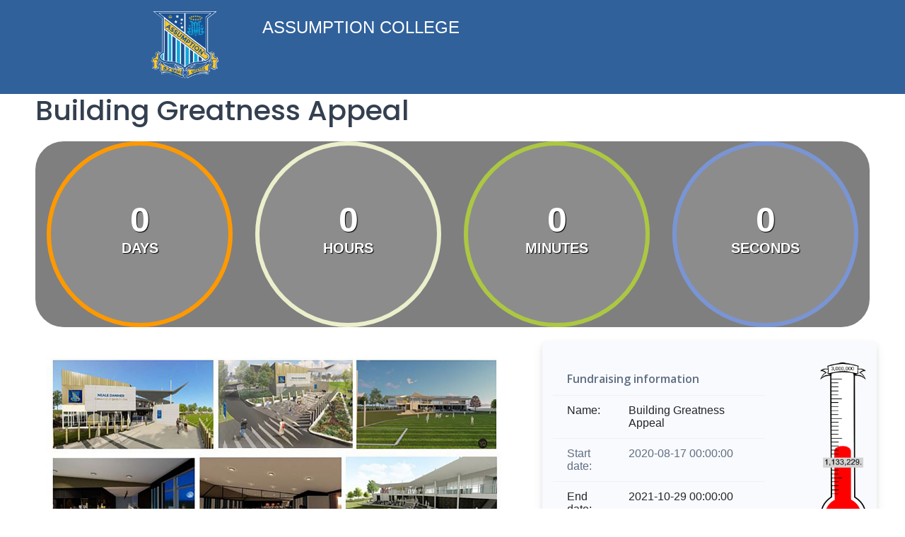

--- FILE ---
content_type: text/html
request_url: https://appeal.assumption.vic.edu.au/ocd.aspx?action=showFundraising&id=1
body_size: 54485
content:
<html lang="en-GB" dir="ltr"><head>
    <meta charset="utf-8">
    <meta http-equiv="X-UA-Compatible" content="IE=edge">
    <meta name="viewport" content="width=device-width, initial-scale=1">

    <!-- ===============================================-->
    <!--    Document Title-->
    <!-- ===============================================-->
	<title>Assumption College Kilmore Online Community</title>


    <!-- ===============================================-->
    <!--    Favicons-->
    <!-- ===============================================-->
    <link nonce="e855153a62f1473ba205ea927750bbfe" rel="apple-touch-icon" sizes="180x180" href="/vic/assumptioncollege/uploads/images/schoolLogo.png?width=180&amp;height=180&amp;mode=max">
	<link nonce="e855153a62f1473ba205ea927750bbfe" rel="icon" sizes="48x48" href="/vic/assumptioncollege/uploads/images/schoolLogo.png?width=48&amp;height=48&amp;mode=max">
	<link nonce="e855153a62f1473ba205ea927750bbfe" rel="icon" sizes="32x32" href="/vic/assumptioncollege/uploads/images/schoolLogo.png?width=32&amp;height=32&amp;mode=max">
	<link nonce="e855153a62f1473ba205ea927750bbfe" rel="icon" sizes="16x16" href="/vic/assumptioncollege/uploads/images/schoolLogo.png?width=16&amp;height=16&amp;mode=max">
    <meta name="msapplication-TileImage" content="/vic/assumptioncollege/uploads/images/schoolLogo.png?width=150&amp;height=150&amp;mode=max">


	  <link nonce="e855153a62f1473ba205ea927750bbfe" async="" rel="preload" as="style" onload="this.rel='stylesheet'" type="text/css" href="/defaults/allcss-7.0.min.css?3" media="screen">

	<link nonce="e855153a62f1473ba205ea927750bbfe" rel="preload" as="style" onload="this.rel='stylesheet'" type="text/css" href="/Library/iLightBox/src/css/ilightbox.css?v=1">
	<link nonce="e855153a62f1473ba205ea927750bbfe" rel="preload" as="style" onload="this.rel='stylesheet'" type="text/css" href="https://code.jquery.com/ui/1.13.2/themes/smoothness/jquery-ui.css" media="screen">
	<script nonce="e855153a62f1473ba205ea927750bbfe" src="https://code.jquery.com/jquery-3.6.1.min.js" integrity="sha256-o88AwQnZB+VDvE9tvIXrMQaPlFFSUTR+nldQm1LuPXQ=" crossorigin="anonymous"></script>
	<script nonce="e855153a62f1473ba205ea927750bbfe" src="https://code.jquery.com/jquery-migrate-3.4.0.min.js" integrity="sha256-mBCu5+bVfYzOqpYyK4jm30ZxAZRomuErKEFJFIyrwvM=" crossorigin="anonymous"></script>
	<script nonce="e855153a62f1473ba205ea927750bbfe" src="https://code.jquery.com/ui/1.13.2/jquery-ui.min.js" integrity="sha256-lSjKY0/srUM9BE3dPm+c4fBo1dky2v27Gdjm2uoZaL0=" crossorigin="anonymous"></script>
<!-- front-dashbaord -->
    <link nonce="e855153a62f1473ba205ea927750bbfe" rel="manifest" href="/vic/assumptioncollege/ocd.aspx?snipName=json_manifest">
    <meta name="theme-color" content="#ffffff">
    
    <script nonce="e855153a62f1473ba205ea927750bbfe" src="/Library/falcon-v3.16.0/public/assets/js/config.js" defer></script>
    <script nonce="e855153a62f1473ba205ea927750bbfe" src="/Library/falcon-v3.16.0/public/vendors/overlayscrollbars/OverlayScrollbars.min.js" defer></script>
    <!-- CSS Falcon Template -->
    <!-- ===============================================-->
    <!--    Stylesheets-->
    <!-- ===============================================-->
    <link nonce="e855153a62f1473ba205ea927750bbfe" rel="preconnect" href="https://fonts.gstatic.com">
    <link nonce="e855153a62f1473ba205ea927750bbfe" href="https://fonts.googleapis.com/css?family=Open+Sans:300,400,500,600,700%7cPoppins:300,400,500,600,700,800,900&amp;display=swap" rel="preload" as="style" onload="this.rel='stylesheet'">    
    <link nonce="e855153a62f1473ba205ea927750bbfe" href="/Library/falcon-v3.16.0/public/vendors/overlayscrollbars/OverlayScrollbars.min.css" rel="preload" as="style" onload="this.rel='stylesheet'">

    <link nonce="e855153a62f1473ba205ea927750bbfe" href="https://cdn.jsdelivr.net/npm/bootstrap@5.2.2/dist/css/bootstrap.min.css" rel="stylesheet" integrity="sha384-Zenh87qX5JnK2Jl0vWa8Ck2rdkQ2Bzep5IDxbcnCeuOxjzrPF/et3URy9Bv1WTRi" crossorigin="anonymous">

    <link nonce="e855153a62f1473ba205ea927750bbfe" href="/Library/falcon-v3.16.0/public/assets/css/theme-rtl.min.css" rel="preload" as="style" onload="this.rel='stylesheet'" id="style-rtl">
    <link nonce="e855153a62f1473ba205ea927750bbfe" href="/Library/falcon-v3.16.0/public/assets/css/theme.min.css" rel="preload" as="style" onload="this.rel='stylesheet'" id="style-default">
    <link nonce="e855153a62f1473ba205ea927750bbfe" href="/Library/falcon-v3.16.0/public/assets/css/user-rtl.min.css" rel="preload" as="style" onload="this.rel='stylesheet'" id="user-style-rtl">
    <link nonce="e855153a62f1473ba205ea927750bbfe" href="/Library/falcon-v3.16.0/public/assets/css/user.min.css" rel="preload" as="style" onload="this.rel='stylesheet'" id="user-style-default">
    
    <script nonce="e855153a62f1473ba205ea927750bbfe" src="/Library/falcon-v3.16.0/public/vendors/popper/popper.min.js" defer></script>
    <script nonce="e855153a62f1473ba205ea927750bbfe">
      var isRTL = JSON.parse(localStorage.getItem('isRTL'));
      if (isRTL) {
        var linkDefault = document.getElementById('style-default');
        var userLinkDefault = document.getElementById('user-style-default');
        linkDefault.setAttribute('disabled', true);
        userLinkDefault.setAttribute('disabled', true);
        document.querySelector('html').setAttribute('dir', 'rtl');
      } else {
        var linkRTL = document.getElementById('style-rtl');
        var userLinkRTL = document.getElementById('user-style-rtl');
        linkRTL.setAttribute('disabled', true);
        userLinkRTL.setAttribute('disabled', true);
      }
    </script>
    <script nonce="e855153a62f1473ba205ea927750bbfe" src="https://cdn.jsdelivr.net/npm/bootstrap@5.2.2/dist/js/bootstrap.bundle.min.js" integrity="sha384-OERcA2EqjJCMA+/3y+gxIOqMEjwtxJY7qPCqsdltbNJuaOe923+mo//f6V8Qbsw3" crossorigin="anonymous"></script>
<!-- Check if the browser is IE11 -->
<script nonce="e855153a62f1473ba205ea927750bbfe">
if(!!document.documentMode && document.documentMode < 11) {
    document.body.innerHTML += '<div style="position:fixed;top:0;width:100%;background:#007bff;color:#fff;padding:10px;text-align:center;z-index:10000;">You are using an outdated version of Internet Explorer. Please update your browser for the best experience.</div>';
}
</script>

	
	
	
	<link nonce="e855153a62f1473ba205ea927750bbfe" rel="search" type="application/opensearchdescription+xml" href="/vic/assumptioncollege/ocd.aspx" title="Search Assumption College Kilmore">
	<style nonce="e855153a62f1473ba205ea927750bbfe">
	/* This line inserts styles from the old location for styles, if you have a new site or if you've created your style from scratch recently,  you can remove this line */
/* ALUMNI- Default Skin*/

.skew-top-left {
    background: rgba(26,80,145,.9);
    color: white  !important;
    padding: 50px;
    clip-path: polygon(0 0, 100% 10%, 100% 100%, 0% 100%);
}

div#mainFooter {
    padding-top: 30px;
}

.skew-div-right {
    height: 65px;
    background-color: #1a5091;
    -webkit-transform: skew(0deg,2deg);
    -ms-transform: skew(0deg,2deg);
    transform: skew(0deg,2deg);
    margin-top: -63px;
}

.yellow-tilt {
    /* top: 138px; */
    height: 60px;
    background-color: #ffc828;
    -webkit-transform: skew(0deg,-1deg);
    -ms-transform: skew(0deg,-1deg);
    transform: skew(0deg,-1deg);
    /* margin-top: -66px; */
}


div#aboveFooter {
    background-color: #FFFFFF.;
}
#lowerFooter div {
    position: relative;
}
/*.skew-div-right {
    height:60px;
    background-color: #1a5091;
    -webkit-transform: skew(0deg,2deg);
    -ms-transform: skew(0deg,2deg);
    transform: skew(0deg,2deg);
}*/

#headerContainer {
    background-color: rgba(26,80,145,.9);
}

 #menuContainer .navbar-default, #menuContainer .navbar-inverse {
    /* background-image: none !important;
    */
     background-image: none;
     background-color: transparent !important;
     border-color: transparent !important;
     box-shadow: none !important;
}

#outerMenuContainer{
/*background-color:#30619b !important;*/
}
   #menuContainer .navbar-default {
    z-index: 200;
    width: 86% !important;
    margin-top: -70px;
    }	
div#menuContainer .container-fluid {
    border-top:  1px solid #bcbec0;
}

div#outerMenuContainer {
   z-index: 200;
    position: relative;
    margin-left: 30vw;
}

 #menuContainer .navbar-default .navbar-nav>li>a{color:#fff;}

 #menuContainer{position:unset !important;}

@media screen and (max-width: 1600px) {
 #menuContainer .navbar-default {
        margin-left:0vw !important;
        width: 90% !important;
    }

}


@media screen and (max-width: 1300px) {
 #menuContainer .navbar-default {
        margin-left: -7vw !important;
        width: 112% !important;
    }
}

@media screen and (max-width: 1200px) {
 #menuContainer .navbar-default {
        margin-left: -6vw !important;
        width: 111% !important;
    }

}

@media screen and  (max-width: 1024px) { 
 #menuContainer .navbar-default {
        margin-left: -16vw !important;
        width: 125% !important;
        font-size:14px !important;
    }

div#logoImg {
    text-align: left !important;
}
  div#logotext {
    margin-left: -87px;
}

}

@media screen and (max-width: 992px) {

div#logoImg  {
    text-align: center !important;
  padding: 0 !important;
    margin: 0 !important;
}

 img#logo {
    margin-bottom: 55px;   text-align: center !important;}
    
div#logotext {
    display:none !important;
}

   #menuContainer .navbar-default {
        margin-left: -30vw !important;
        width: 148% !important;
            margin-top: -51px;
    }

      div#logotext {
    margin-left: -87px;
          margin-top:20px}

}



@media screen and (max-width: 800px){
  #menuContainer .navbar-default {
        margin-left: 5vw !important;
       width:100% !important
            
    }

div#outerMenuContainer {
    margin-top: 0px;
     margin-left: 0px;
}
#menuContainer .navbar-default {
         width: 100%;
         margin-left: 0vw;
       }	   
div#logoImg,div#logotext  {
    text-align: center !important;
margin-bottom: 0px;
  padding: 0 !important;
    margin: 0 !important;
}

#menuContainer .navbar-default {bottom:0px;}
div#mainContent {
     margin-top: 0px !important; 
}

div#outerMenuContainer {
background-color: rgba(26,80,145,.9);
    background-image: linear-gradient(260deg,#1a5091,#06a7e0);}

#homeImage{height:30vh;}
div#yellowDiv,div#whiteDiv {
    height: 95px !important;
    min-height: 95px;
}
}
/******************************/


/* Insert your site style here */


/*To BEGIN: Please Uncomment this section before modifying Default Menu Styles */

/*#menuContainer .navbar-default,
#menuContainer .navbar-inverse {
	background-image: none !important;
	background-color: transparent !important;
	border-color: transparent !important;
	box-shadow: none !important;
}*/


/*1) Edit here to change the HEADER style */

div#headerContainer {
	/*padding: 15px;*/
	/*background-color: #ddd !important;*/
	/*text-align: left;*/

}


/* 2) Edit here to change the MENU BACKGROUND color*/

#menuContainer>nav>div {
	/* background-color:XXX;*/
}


/*3) Edit here to change the main MENU FONT style*/

#menuContainer .navbar-default .navbar-nav>li>a {
	/*color: XXX;*/
	/* font-size:15px;*/
}


/* 4)Edit here to change the SUBMENU DROPDOWN BACKGROUND color */

#menuContainer ul.dropdown-menu {
	/*background-image: none;*/
	/*background-color:XXXX;*/
}


/* 5)Edit here to change the SUBMENU DROPDOWN FONT style */

#menuContainer .dropdown-menu>li>a {
	/*color:XXX;*/
	/*font-size:XXX;*/
}


/* 6)Edit here to change the FONT family*/

@font-face {
	/*font-family: 'Font1';*/
	/*src: url('Full Path of woff') format('woff');*/
}

@font-face {
	/*font-family: 'Font2';*/
	/*src: url('Full Path of woff') format('woff');*/
}

h1,
h2,
h3,
h4,
h5,
h6 {
	/*font-family: Font1;*/
}

body,
td,
td.cell,
p,
ul,
li {
/*	font-family: Font2;*/
}

/*For the entire site */

* {
/*	font-family: Font1;*/
}
	 
	 .is-wrapper {opacity:0.01;}


	</style>
	<script nonce="e855153a62f1473ba205ea927750bbfe">
	
	    var ContentBuilderColours=[["#ff8f00", "#ef6c00", "#d84315", "#c62828", "#58362f", "#37474f", "#353535",

                                    "#f9a825", "#9e9d24", "#558b2f", "#ad1457", "#6a1b9a", "#4527a0", "#616161",

                                    "#00b8c9", "#009666", "#2e7d32", "#0277bd", "#1565c0", "#283593", "#9e9e9e"]][0];
	
	
{
  // nonce helper (re-use your meta or global)
  function getCspNonce(){
    return window.__cspNonce || (document.querySelector('meta[name="csp-nonce"]')||{}).content || '';
  }

  var LoadScriptsArray = [], LoadScriptsScript = '', LoadScriptsCallback = [];
  var _retry = new Map();

  window.execWithNonce = function (code) {
    var s = document.createElement('script');
    var n = getCspNonce();
    if (n) s.setAttribute('nonce', n);
    s.text = code;
    document.head.appendChild(s);
    s.remove();
  };

  function _loadNext(){
    if (LoadScriptsScript) return; // already loading

    // get next non-empty entry
    while (LoadScriptsArray.length && !LoadScriptsScript){
      LoadScriptsScript = LoadScriptsArray.shift();
    }
    if (!LoadScriptsScript){
      // drain callbacks after all loads complete
      while (LoadScriptsCallback.length){
        try { LoadScriptsCallback.shift()(); } catch(e){ console.error(e); }
      }
      return;
    }

    var url = LoadScriptsScript;
    var done = function(){ LoadScriptsScript = ''; _retry.delete(url); _loadNext(); };
    var fail = function(){
      var c = (_retry.get(url) || 0) + 1;
      if (c <= 3){ _retry.set(url, c); _inject(); }
      else { console.error('Failed after 3 attempts:', url); done(); }
    };

    function _inject(){
      // css
      if (url.split('?')[0].slice(url.lastIndexOf('.')).toLowerCase().startsWith('.css')){
        var link = document.createElement('link');
        link.rel = 'stylesheet';
        link.href = url;
        // (nonce on <link> not required by CSP, but harmless)
        var n = getCspNonce(); if (n) link.setAttribute('nonce', n);
        link.addEventListener('load', done);
        link.addEventListener('error', fail);
        document.head.appendChild(link);
        return;
      }
      // js
      var s = document.createElement('script');
      s.src = url;
      s.async = false;              // preserve order
      var n = getCspNonce(); if (n) s.setAttribute('nonce', n);
      s.addEventListener('load', done);
      s.addEventListener('error', fail);
      document.head.appendChild(s);
    }
    _inject();
  }

  // loadScripts(tester?, array, callback?)
  window.loadScripts = function(tester, newarr, callback){
    if (typeof tester === 'function'){
      if (!tester()) return;          // gate
    } else {                          // shift args
      callback = newarr; newarr = tester;
    }
    if (Array.isArray(newarr) && newarr.length) LoadScriptsArray = LoadScriptsArray.concat(newarr);
    if (typeof callback === 'function') LoadScriptsCallback.push(callback);
    _loadNext();
  };

}
	initContainer=function($T){
		setTimeout(function(){$T},200);
	}
	 isLoggedIn=false;
	 
	 
	</script>
	<link nonce="e855153a62f1473ba205ea927750bbfe" href="/Library/ContentBoxSource5.7.13/public/box/box-flex.css" rel="preload" as="style" onload="this.rel='stylesheet'" type="text/css"> <!-- Box Framework css include (contains a simple css for sections) -->

	<!-- Required css for editing (not needed in production) -->
	<link nonce="e855153a62f1473ba205ea927750bbfe" href="/Library/ContentBoxSource5.7.13/public/assets/minimalist-blocks/content-ptly.css" rel="stylesheet" type="text/css">
	<link nonce="e855153a62f1473ba205ea927750bbfe" href="/Library/ContentBoxSource5.7.13/public/contentbuilder/contentbuilder.css" rel="preload" as="style" onload="this.rel='stylesheet'" type="text/css">
	<link nonce="e855153a62f1473ba205ea927750bbfe" href="/Library/ContentBoxSource5.7.13/public/contentbox/contentbox.css" rel="preload" as="style" onload="this.rel='stylesheet'" type="text/css">
	
	
	<style nonce="e855153a62f1473ba205ea927750bbfe" id="dynamic-stylesheet"></style>



<meta name="description" content="">
<meta name="serverless" content="native" timestamp="20251008-170512">
<meta name="keywords" content="">
<meta property="og:title" content="Assumption College Kilmore Online Community"/>
<meta property="og:type" content="campaign"/>
<meta property="og:site_name" content="Assumption College Kilmore Online Community"/>
<meta property="og:description" content=""/>
<meta property="fb:moderator" content="611960374,729953287"/>
<meta property="fb:app_id" content="451188588262003"/>
<meta property="og:url" content="https://appeal.assumption.vic.edu.au/?action=showFundraising&amp;id=1"/>


<style nonce='e855153a62f1473ba205ea927750bbfe' type="text/css">
.transparentView .corner_top .header_container:after{background-color: #transparent !important}
ul.menuContainer.primaryMenu,.menuContainer.primaryMenu .menu>ul, #menuContainer .menu-collapser{background-color: #FFFFFF}
</style>
<script nonce='e855153a62f1473ba205ea927750bbfe'>
                    var _loadTimeStamp='2026-01-18T20:31:39.915Z',enableFullSSL=false
                    ,OnlySSOLogin=false
                    ,serverLocation= 'AP',_subDir="vic/assumptioncollege",_userCode="",_customDomain='appeal.assumption.vic.edu.au',isBeta=false,
                    PTLYSID='Swr7YXPL20O5nxQqS0qrfg37wmFdU55UGEk45ADwK8yQ',_homeCountry='Australia',_disableSPA=false
                    ,homeCountryGeocodeRegion='AU';
                CKEditor_fonts='Arial/Arial, Helvetica, sans-serif;Comic Sans MS/Comic Sans MS, cursive;Courier New/Courier New, Courier, monospace;Gill Sans MT/Gill Sans MT, san-serif;Georgia/Georgia, serif;Lucida Sans Unicode/Lucida Sans Unicode, Lucida Grande, sans-serif;Tahoma/Tahoma, Geneva, sans-serif;Times New Roman/Times New Roman, Times, serif;Trebuchet MS/Trebuchet MS, Helvetica, sans-serif;Calibri/Calibri, Verdana, Geneva, sans-serif;Verdana/Verdana, Geneva, sans-serif; Futura Std';</script>
<meta name="csp-nonce" content="e855153a62f1473ba205ea927750bbfe">
<script nonce="e855153a62f1473ba205ea927750bbfe">window.__cspNonce='e855153a62f1473ba205ea927750bbfe';</script>
</head><body style="background-color:white" class="ptly desktop fullWidth  ">




	  <div id="topStatusBar" style="display:none" >
	  <div>
		 <div class="bg-primary text-white ui-corner-bl clearAfter" style="padding:3px 10px;position: relative;z-index: 50;">
		     <script nonce="e855153a62f1473ba205ea927750bbfe" id="shoppingCartRow" type="text/x-handlebars-template">
			   <li data-id="{{id}}">
				  <span class="item d-flex">
					 <span class="item-left flex-grow-1 d-flex">
							{{#if image}}
			            			<div style="width:80px;height:50px;overflow:hidden;background-image: none;" class="img" style="background-image:url('')">
			            			    <img style="width: 100%;height: 100%;object-fit: contain;" src="{{image}}">
        						    </div>
							{{else}}
								{{#if event}}
			            			<div style="text-align: center;width:80px">
						    			<i class="fa-duotone fa-ticket" style="font-size: 3em;color: gold;"></i>
            						</div>
								{{else}}
									{{#if donation}}
			            			<div style="text-align: center;width:80px">
										<i class="fa-duotone fa-hands-holding-heart" style="font-size: 3em;color: red;"></i>
						            </div>
									{{else}}
			            			<div style="text-align: center;width:80px">
										<i class="fa-duotone fa-gifts" style="font-size: 3em;color: saddlebrown;"></i>
            						</div>
									{{/if}}
								{{/if}}
							{{/if}}

						<span class="item-info"><span>{{{name}}}</span><span>${{cost}}</span></span>
					 </span>
					 <span class="item-right"><button class="btn btn-sm btn-outline-danger pull-right delete">x</button>
					 </span>
				  </span>
			   </li>
			</script>
			<ul class="nav navbar-nav navbar-left" style="float: left;margin: 0;" id="shoppingCartContainer">
			   <li class="dropdown">
				  <a href="#" class="dropdown-toggle" data-toggle="dropdown" role="button" aria-expanded="false">
						<span class="caret"></span><i class="fa fa-shopping-cart"></i><span class="badge"></span></a>
				  <ul class="dropdown-menu dropdown-cart dropdown-menu-end" role="menu" style="background-color: white;position: absolute;max-height: 80vh;overflow: auto;min-width:350px">
					 <li class="divider"></li>
					 <li style="position: sticky;bottom: 0;">
						<div class="btn-group"><button class="btn btn-success makePayment">Make payment</button>
						   <button class="btn no-grow btn-primary refreshCart"><i class="fa fa-refresh pull-right"></i></button>
						</div>
					 </li>
				  </ul>
			   </li>
			</ul>
			  
		 </div>
	  </div>
	  </div><script nonce='e855153a62f1473ba205ea927750bbfe'>//# sourceURL=topStatusBar:script.DynamicSnippet.js
$(function(){var i=$("#topStatusBar .navbar-nav"),n=i.find(".dropdown-cart"),t=i.find(".dropdown-toggle .badge"),r;n.on("click",".delete",function(n){n.preventDefault();n.stopPropagation();var i=jQuery(this);i.closest("li").animate({backgroundColor:"rgba(255,0,0,.2)"});confirm("Are you sure you want to delete this payment item?")&&(setOutput("Deleting","info",!0),jQuery.post("/api/payment.aspx?trans_id=/"+i.closest("li").data("id")+"&mode=DeleteTransaction&site="+_subDir,function(n){if(n.Reason)setOutput(n.Reason,"error",!0);else{var r=t.html()*1-1;setOutput(n.Result,"success",!0);i.closest("li").slideUp("normal",function(){jQuery(this).remove();loadShoppingCart()})}}))});pulse=function(n){n.addClass("pulsate");setTimeout(function(){n.removeClass("pulsate")},3e3)};loadShoppingCart=function(){var i="";typeof PTLYSID!="undefined"&&(i=PTLYSID);n.find("li").length<3&&n.prepend('<li class="loading"><div class="menuLoading"><\/div><\/li>');jQuery.ajax({type:"get",url:"/api/payment.aspx",data:"code="+_userCode+"&r="+Math.floor(Math.random()*1e4)+"&site="+_subDir+"&mode=getshoppingcart&PTLYSID="+encodeURIComponent(i)+"&="+Math.floor(Math.random()*1e4),success:function(i){var e,u,f;for(com.ptly.utils.handlerbars.helpers(),$("#topStatusBar").css("z-index",$(".modal.show")[0]?"10021":""),e=t.html()*1,n.children(".divider").prevAll().remove(),u=0;u<i.Result.length;u++)f=i.Result[u].quantity,f>1&&(i.Result[u].name+=" x "+f,i.Result[u].cost=parseFloat(i.Result[u].cost.replace(/,/g,""))*f),i.Result[u].type&&(i.Result[u][i.Result[u].type.toLowerCase()]="on"),n.prepend(r(i.Result[u]));e!=u&&pulse(t);u||n.prepend('<li class=cartEmpty><h4 style="text-align:center">Nothing in your cart<\/h4><\/li>');$("#topStatusBar")[!$("#topStatusBar #loginStatus")[0]&&!u?"hide":"show"]();n.find(".makePayment").prop("disabled",!u);t.html(u?u:"")},dataType:"json",contentType:"application/json; charset=UTF-8"})};initShoppingCart=function(){if(typeof Handlebars=="undefined")return setTimeout(initShoppingCart,500);r=Handlebars.compile(jQuery("#shoppingCartRow").html());jQuery("#shoppingCartRow").remove();n.find(".refreshCart").click(function(n){n.preventDefault();n.stopPropagation();loadShoppingCart()});n.find(".makePayment").click(function(){loadContent("ocd.aspx?action=redirect_URL&code=")});loadShoppingCart()};initShoppingCart()});$(function(){function n(){var r=$("#menuContainer"),t=$("#topStatusBar"),n,i;if(t[0]){if(!r[0])return t.css("top","0");t.css("top",0);n=r[0].getBoundingClientRect();i=t[0].getBoundingClientRect();n.right<i.left||n.left>i.right||n.bottom<i.top||n.top>i.bottom||t.css("top",n.bottom+"px")}}jQuery(window).on("scroll resize",function(){setTimeout(function(){n()},50)});setInterval(n,500)});</script>
	  
<div id="outsideMainFullPageContainerDiv"></div>
<section class="m-0 p-0" id="mainContentContainer" data-oldclass="st-container st-effect-12" style="min-height:100%;display:flex">
	<div data-oldclass="st-pusher" style="width:100%;display: flex;flex-direction: column;min-height: 100%;">
		<header class="no-grow " style="overflow: visible;">
			<div id="headerContainer" style="background-color:" class="clearAfter">
				<html><head>
<meta name="description" content="">
<meta name="serverless" content="native" timestamp="20251008-170512">
<meta name="keywords" content="">
<meta property="og:title" content="Assumption College Kilmore Online Community"/>
<meta property="og:type" content="campaign"/>
<meta property="og:site_name" content="Assumption College Kilmore Online Community"/>
<meta property="og:description" content=""/>
<meta property="fb:moderator" content="611960374,729953287"/>
<meta property="fb:app_id" content="451188588262003"/>
<meta property="og:url" content="https://appeal.assumption.vic.edu.au/?action=showFundraising&amp;id=1"/>


<style nonce='e855153a62f1473ba205ea927750bbfe' type="text/css">
.transparentView .corner_top .header_container:after{background-color: #transparent !important}
ul.menuContainer.primaryMenu,.menuContainer.primaryMenu .menu>ul, #menuContainer .menu-collapser{background-color: #FFFFFF}
</style>
<script nonce='e855153a62f1473ba205ea927750bbfe'>
                    var _loadTimeStamp='2026-01-18T20:31:39.915Z',enableFullSSL=false
                    ,OnlySSOLogin=false
                    ,serverLocation= 'AP',_subDir="vic/assumptioncollege",_userCode="",_customDomain='appeal.assumption.vic.edu.au',isBeta=false,
                    PTLYSID='Swr7YXPL20O5nxQqS0qrfg37wmFdU55UGEk45ADwK8yQ',_homeCountry='Australia',_disableSPA=false
                    ,homeCountryGeocodeRegion='AU';
                CKEditor_fonts='Arial/Arial, Helvetica, sans-serif;Comic Sans MS/Comic Sans MS, cursive;Courier New/Courier New, Courier, monospace;Gill Sans MT/Gill Sans MT, san-serif;Georgia/Georgia, serif;Lucida Sans Unicode/Lucida Sans Unicode, Lucida Grande, sans-serif;Tahoma/Tahoma, Geneva, sans-serif;Times New Roman/Times New Roman, Times, serif;Trebuchet MS/Trebuchet MS, Helvetica, sans-serif;Calibri/Calibri, Verdana, Geneva, sans-serif;Verdana/Verdana, Geneva, sans-serif; Futura Std';</script>
<meta name="csp-nonce" content="e855153a62f1473ba205ea927750bbfe">
<script nonce="e855153a62f1473ba205ea927750bbfe">window.__cspNonce='e855153a62f1473ba205ea927750bbfe';</script>
</head><body><div class="container">	<div class="row">		<div class="col-sm-12 col-lg-3" id="imgCol1">			<div id="logoImg" style="    text-align: right;padding-right:20px; padding-bottom:6px"><a href="ocd.aspx"><img alt="" id="logo" src="/vic/assumptioncollege/uploads/images/schoolLogo.png" style="width: 115px;padding: 10px;" width="95"></a></div>		</div>		<div class="col-sm-12 col-lg-9">			<div id="logotext" style="    color: #fff;">				<p style="    padding-top: 25px;    font-size: 24px;    ">ASSUMPTION COLLEGE </p>			</div>		</div>	</div>
</div></body></html>
			</div>
			<div id="underHeaderContainer">
				
			</div>
			<div id="outerMenuContainer" class="horiz">
				<span id="menuAjaxContainer"></span>
<script nonce="e855153a62f1473ba205ea927750bbfe">
	printAjaxMenu=function(menuItems){
	    var MenuOpenOnClick='';
	    if(!menuItems)
	        menuItems=null;
		var $C=$('#menuAjaxContainer'),isCard=$C.parent().is('.card');
		var HTML='<div style="width:100%" id="menuContainer"><nav class="w-100 navbar navbar-expand-lg navbar-default p-0 bs5 fixed-onscroll navbar-light bg-light navbar-default"><div class="container-fluid"><a class="d-lg-none h5 ms-3 text-dark" href="#" data-bs-toggle="collapse" data-bs-target="#navbar" aria-expanded="false" aria-controls="navbar" id="mobileMainMenuText">Main menu</a>';
		HTML+='<button class="navbar-toggler ms-auto me-3" type="button" data-bs-toggle="collapse" data-bs-target="#navbar" aria-controls="navbarSupportedContent" aria-expanded="false" aria-label="Toggle navigation">'+
			'<span class="navbar-toggler-icon"></span>'+
			'</button><div id="navbar" class="navbar-collapse collapse" style="padding:0"><div class="menuLoading" style="position:absolute;width:100%;height:100%"></div><ul class="navbar-nav flexRow w-100 "><li class="hover nav-item darken-onshow  dropdown "><a href="#" class="nav-link  dropdown-toggle" target=""><span data-hover="Home" style="opacity:0">...</span></a></li></ul></div></div></div></nav></div>'
		$C.html(HTML);
                $(function()
				{
				    function escapeHtml(unsafe) {
                        if (!unsafe) return '';
                        return unsafe
                            .replace(/&/g, "&amp;")
                            .replace(/</g, "&lt;")
                            .replace(/>/g, "&gt;")
                            .replace(/"/g, "&quot;")
                            .replace(/'/g, "&#039;");
                    }

                    function htmlToText(html){
                        if(!html) return '';
                       var doc = new DOMParser().parseFromString(html, 'text/html');
                       return doc.body.textContent || "";
                    }
				    
    				var printMenuItems=function(menuItems,level,IsMegaMenu){
    				    if(!menuItems.length)
    				        return;
    					var HTML='';
    					if(!level)
    						HTML=`<ul class="navbar-nav flexRow w-100 ${(isCard?'list-group list-group-flush':'')}">`;
    					else
    						HTML=`<ul class="dropdown-menu  animate fade-down submenu ${(IsMegaMenu?(level<=1?'megamenu':'megasubmenu'):'')}" aria-labelledby="navbarDropdown">`;
    
    					$(menuItems).each(function(i,menuItem){
    						var thisMenu='';
    						thisMenu+=`<li class="${MenuOpenOnClick?"":"hover"}
    						    ${(menuItem.IsMegaMenu?(!level?'has-megamenu':'has-megasubmenu'):'')} ${(!level?'nav-item darken-onshow':'')} ${(menuItem.LIClass||'')} ${isCard?'list-group-item':''}">`;
    						if(menuItem.HTML)
    							thisMenu+='<div class="col-sm-12 d-none d-lg-block" style="float:none">'+menuItem.HTML+'</div>';
    						else if(menuItem.Text)
    						{
    							thisMenu+='<a ';

                                if(menuItem.URL)
    								thisMenu+='href="'+menuItem.URL+'"';
    							else
    								thisMenu+='href="#" onclick="return false;" style="cursor: default;" ';
    							if(menuItem.SubMenu)
    							    thisMenu+=` data-bs-toggle="dropdown" `;
    							thisMenu+=`class="${(!level?'nav-link':'dropdown-item py-3')} ${(menuItem.Class||'')} ${(menuItem.SubMenu?'dropdown-toggle':'')}"  target="${(menuItem.Target||'')}"`;
    							if(menuItem.URL && menuItem.URL.toLowerCase().indexOf('http')!=0 && !menuItem.Class)
    							{
    								thisMenu+=' history="';
    								thisMenu+=" {hash:'"+(menuItem.ParentMenuHash?(escapeHtml(menuItem.ParentMenuHash.replace(/\'/gi,"\\'"))+"->"):"")+(escapeHtml(menuItem.Text.replace(/\'/gi,"\\\'"))||'')+"',arg:'"+(escapeHtml(menuItem.URL.replace(/\'/gi,"\\\'"))||'')+"',callback:'loadContent'}";
    								thisMenu+='"';
    							}
    							thisMenu+='><span data-hover="'+htmlToText(menuItem.Text)+'">'+menuItem.Text+'</span>';
    							if(menuItem.SubMenu)
    									thisMenu+='<div class="ms-auto me-0 d-block d-lg-none mobile-expand" style="float:right">'+
    									'<i class="fa fa-chevron-down"></i></div>'+(level?'<i class="fa fa-angle-double-right pull-right d-none d-lg-block" style="position:absolute;right:.5em;top:1.5em"></i>':'');
    							thisMenu+='</a>'
    						}
    						if(menuItem.SubMenu)
    							thisMenu+=printMenuItems(menuItem.SubMenu,level+1,menuItem.IsMegaMenu);
    						thisMenu+='</li>';
    						HTML+=thisMenu;
    					});
    					HTML+='</ul>';
    					return HTML;
    				};//
    				var isMobile=$('body').is('.mobile');
    				var menuItemsHTML;
    				if(typeof isLoggedIn=='undefined')
    				    isLoggedIn=false;
    				if(menuItems)
    					menuItemsHTML=printMenuItems(menuItems,0);
    				
    				var HTML=`<div style="width:100%" id="menuContainer" class="${''}">`+
    					'<nav class="w-100 navbar navbar-expand-lg navbar-default p-0 bs5 fixed-onscroll navbar-light bg-light ">'+
    					'<div class="container-fluid"><a class="d-lg-none h5 ms-3 text-dark" href="#" data-bs-toggle="collapse" data-bs-target="#navbar" aria-expanded="false" aria-controls="navbar" id="mobileMainMenuText">Main menu</a>';
    				if(!isLoggedIn && menuItemsHTML && menuItemsHTML.indexOf('loginLink')>=0)
    					HTML+='<a class="d-lg-none h5 ms-3 text-dark loginLink" href="#" onclick="return false;">Login</a>';
    				HTML+='<button class="navbar-toggler ms-auto me-3" type="button" data-bs-toggle="collapse" data-bs-target="#navbar" aria-controls="navbarSupportedContent" aria-expanded="false" aria-label="Toggle navigation">'+
    					'<span class="navbar-toggler-icon"></span>'+
    					'</button>';
    				HTML+='<div id="navbar" class="navbar-collapse collapse" style="padding:0">';
    
    				var $C=$('#menuAjaxContainer');
    				if(!(menuItems||[]).length)
    				    return $C.hide();
    				HTML+=menuItemsHTML;
    				HTML+='</div><!--/.nav-collapse --></div><!--/.container-fluid --></nav></div>';
    				$C.html(HTML).children('nav').hide().fadeIn('slow');






					if(isLoggedIn)

					{
						$C.find('ul:first').append('<li class="menu_search"></div>');
						setupSiteSearch($C.find('.menu_search'));

					}


					initContainer($C);
					
					if(typeof HistMan!='undefined')
					HistMan.start('/reference/php/HistMan.php', 'loadContent', $('#menuAjaxContainer')[0]);
					if(isLoggedIn || $('#menuAjaxContainer ul.navbar-nav').find('.loginLink')[0])
						$C.find('.navbar-brand.loginLink').hide();
					myLog('Setting up menu');
					initBootstrapMenu();
				}
				);
	}
	printAjaxMenu();
</script><style nonce='e855153a62f1473ba205ea927750bbfe'>@media (max-width:991px){ul.megamenu{padding:0}ul.megamenu>li>ul{display:block !important}}</style>
				<div id="underMenuContainer">
				   
				</div>
			</div>
		</header>
		<div id="mainContent">

			<SCRIPT nonce='e855153a62f1473ba205ea927750bbfe' LANGUAGE="javascript">$(function(){
isLoggedIn=false;
});</SCRIPT><div class="contentContainer action_showFundraising">
<div class="campaign main">
 
 
	 <h1 id="campaignTitle">Building Greatness Appeal</h1>
 


	<div class="countdown countdown-container container-fluid">
		<div class="clock row">
			<div class="clock-item clock-days countdown-time-value col-sm-6 col-md-3">
				<div class="wrap">
					<div class="inner">
						<div id="canvas-days" class="clock-canvas"></div>

						<div class="text">
							<p class="val"></p>
							<p class="type-days type-time">DAYS</p>
						</div><!-- /.text -->
					</div><!-- /.inner -->
				</div><!-- /.wrap -->
			</div><!-- /.clock-item -->

			<div class="clock-item clock-hours countdown-time-value col-sm-6 col-md-3">
				<div class="wrap">
					<div class="inner">
						<div id="canvas-hours" class="clock-canvas"></div>

						<div class="text">
							<p class="val"></p>
							<p class="type-hours type-time">HOURS</p>
						</div><!-- /.text -->
					</div><!-- /.inner -->
				</div><!-- /.wrap -->
			</div><!-- /.clock-item -->

			<div class="clock-item clock-minutes countdown-time-value col-sm-6 col-md-3">
				<div class="wrap">
					<div class="inner">
						<div id="canvas-minutes" class="clock-canvas"></div>

						<div class="text">
							<p class="val"></p>
							<p class="type-minutes type-time">MINUTES</p>
						</div><!-- /.text -->
					</div><!-- /.inner -->
				</div><!-- /.wrap -->
			</div><!-- /.clock-item -->

			<div class="clock-item clock-seconds countdown-time-value col-sm-6 col-md-3">
				<div class="wrap">
					<div class="inner">
						<div id="canvas-seconds" class="clock-canvas"></div>

						<div class="text">
							<p class="val"></p>
							<p class="type-seconds type-time">SECONDS</p>
						</div><!-- /.text -->
					</div><!-- /.inner -->
				</div><!-- /.wrap -->
			</div><!-- /.clock-item -->
		</div><!-- /.clock -->
	</div><!-- /.countdown-wrapper -->
<script nonce="e855153a62f1473ba205ea927750bbfe" type="text/javascript">
loadScripts(['/Library/jQuery-Countdown-Timer/demo/js/kinetic.js','/Library/jQuery-Countdown-Timer/jquery.final-countdown.js','/Library/jQuery-Countdown-Timer/demo/css/demo.css'],function(){
	$(function(){
	    try{
    		$('.countdown').final_countdown({
    			'start': ('2020-08-17 00:00:00'?Date.parse('2020-08-17 00:00:00'):Date.now())/1000,
    			'end': Date.parse('2021-10-29 00:00:00')/1000,
    			'now': Date.now()/1000
    		});
	    }
	    catch(exception){}
	})
})
</script>
 
<div class=row>

	<div class='col-md-5 pull-right-md'>

	 <div class="greyContainer campaign sidebar">

	<style nonce="e855153a62f1473ba205ea927750bbfe">
	.ui-table-format td, .ui-table-format > div {
			padding: 10px !important;
	}
	</style>
	<div class=clearBoth style="margin-top:15px">
	
		<img id=fundraisingThermometer style="float:right" height=250 src="/api/campaign.aspx?mode=printThemometer&site=vic/assumptioncollege&c_id=1&code=">
<script nonce="e855153a62f1473ba205ea927750bbfe">
 $(function() {
	 var url = "/api/campaign.aspx?mode=printThemometer&site=vic/assumptioncollege&c_id=1&code=&rnd="+Math.floor(Math.random()*1000);
	 $('#fundraisingThermometer').attr('src',url);
 });
 </script>
	
	
	<table class="table table-striped" style="width:300px;">
		<thead>
					<tr>
						<th colspan=2>Fundraising information</th>
					</tr>
		</thead>
				<tbody>
			<tr><td>Name:      </td><td>Building Greatness Appeal</td></tr>
	
			<tr><td>Start date:</td><td class='formatDate' data-format='D MMM YYYY'>2020-08-17 00:00:00</td></tr>

	
			<tr><td>End date:  </td><td class='formatDate' data-format='D MMM YYYY'>2021-10-29 00:00:00</td></tr>

	
			<tr><td>Target:    </td><td>$<span class=formatNumber>3000000</span></td></tr>

			<tr><td id="amountRaisedContainer">Raised<sup>*</sup>:    </td><td>$<span class=formatNumber>1133229.90</span></td></tr>
			</tbody>
	</table>
	
	</div>
	 
		<button id="donateNowButton" class="forPayment btn btn-success btn-block btn-lg" style="margin-top:10px" data-cid="1">Donate now</button>
	<script nonce="e855153a62f1473ba205ea927750bbfe">
$(function(){
	if(''||'')
		setTimeout(function(){$('#donateNowButton').trigger('click');},2000)
});
	</script>

 
 <br>
	
	<br>

<p>
 	<h2>Help promote this Fundraising page</h2>
	You can help to promote this fundraising page simply by recommending the page on Facebook!

<div id="fb-root"></div>
<script nonce="e855153a62f1473ba205ea927750bbfe">(function(d, s, id) {
	if(typeof(FB)!='undefined' && FB.XFBML){FB.XFBML.parse();return;}
	var js, fjs = d.getElementsByTagName(s)[0];
	if (d.getElementById(id)) {return;}
	js = d.createElement(s); js.id = id;
	js.src = "//connect.facebook.net/en_GB/sdk.js#xfbml=1&appId=2518250495&version=v2.3";
	fjs.parentNode.insertBefore(js, fjs);
	}(document, 'script', 'facebook-jssdk'));
 </script>
 <div style="clear:both" class="fb-like" data-href="https://appeal.assumption.vic.edu.au/ocd.aspx?action=showFundraising&id=1" data-width="300" data-action="recommend" data-show-faces="true" data-send="true">

 </div>
 <div>or share a link directly to this page:<br>
 <a style="overflow-wrap: break-word;" href="https://appeal.assumption.vic.edu.au/ocd.aspx?action=showFundraising&id=1" target="_blank">https://appeal.assumption.vic.edu.au/ocd.aspx?action=showFundraising&id=1</a>
 </div>
</p>


<p>
	<sup>*</sup>Includes pledged & received donations.
</p>


</div><style nonce='e855153a62f1473ba205ea927750bbfe'>#landingPage .campaign .fb-like.fb_iframe_widget{margin:15px 0}#landingPage .campaign.sidebar{background-image:unset !important;background-color:#fff;box-shadow:inset 0 1px 7px rgb(0 0 0 / 15%),0 1px 0 rgb(255 255 255 / 10%)}#landingPage .campaign .fb_iframe_widget iframe{height:35px !important}#landingPage .campaign #donateNow{background-image:none !important;font-size:20px;width:60%}#landingPage .campaign table.table.table-striped th{font-size:23px;color:grey;font-weight:bold}#landingPage .campaign.sidebar h2{font-size:23px;font-weight:bold;color:grey}#landingPage .campaign .table-striped>tbody>tr:nth-of-type(odd){background-color:#fff !important}#landingPage .campaign table.table.table-striped td{border-top:none !important}#landingPage h1#campaignTitle{font-weight:bold;color:grey}#landingPage .campaign p,#landingPage .campaign div,#landingPage .campaign span{font-size:17px !important}#landingPage .campaign table.table.table-striped td:nth-child(1){font-weight:bold;color:grey}#landingPage .campaign table.table.table-striped td{color:grey}</style>
	</div>


	<div class=col-md-7>

	<div id="campaignDescription">

		 <div class=contentBuilder><div class="row">
<div class="col-md-12">
<div class="embed-responsive embed-responsive-16by9"><img alt="" src="https://appeal.assumption.vic.edu.au/vic/assumptioncollege/uploads/Building%20Greatness%20Appeal/Collage3.jpg" style="width: 684px; height: 408px;"></div>
</div>
</div>

<div class="row">
<div class="col-md-12">
<div class="display center">
<h1>a place for all&nbsp;</h1></div>
<span style="font-size:12pt"><span style="font-family: &quot;Futura Std Book&quot;, sans-serif; line-height: 1.6;"><div><span style="font-size:12pt"><span style="font-family:&quot;Futura Std Book&quot;,sans-serif">The Neale Daniher Community and Sporting pavilion has been made possible through the generosity of past students, friends, families and suppliers who have contributed to the Building Greatness Appeal.&nbsp;&nbsp;&nbsp;</span></span></div><div><span style="font-size:12pt"><span style="font-family:&quot;Futura Std Book&quot;,sans-serif"><br></span></span></div><div><span style="font-size:12pt"><span style="font-family:&quot;Futura Std Book&quot;,sans-serif">The new Community and Sports Pavilion will be a stunning feature of the College, adding to its educational facilities. It will provide a gathering space for alumni, be a state-of the-art home for all Assumption sports and importantly, a place for community use. A stunning Hall of Excellence, Entry Forecourt and Avenue of Honour will recognise the achievements of our past heroes, champions and leaders across many areas of endeavour.&nbsp;</span></span></div><div><span style="font-size:12pt"><span style="font-family:&quot;Futura Std Book&quot;,sans-serif"><br></span></span></div><div><span style="font-size:12pt"><span style="font-family:&quot;Futura Std Book&quot;,sans-serif">Click on the 'Donate Now' button to make your contribution. You can make a purchase of a named paver or can even have your name on a named function room! Thank you to everyone whose gifts, big and small, have made the Building Greatness dream a reality for our students, our alumni and our community. For any enquiries, email marketing@assumption.vic.edu.au.</span></span></div></span></span></div>
</div>

<div class="row">
<div class="col-md-12">
<p>&nbsp;</p>
</div>
</div>

<div class="row">
<div class="col-md-12">&nbsp;</div>
</div></div>
		 <input type="hidden" name="category" value="1">
	</div>

		<div id="leaderboards">
		 <ul>
	
	
	
	
		 </ul>
	
	
	
	
		</div>
	<script nonce="e855153a62f1473ba205ea927750bbfe" type="text/javascript">
	$(function(){
	 if(jQuery('#leaderboards li')[0])
		jQuery('#leaderboards').tabs();
	});
	</script>
	</div>
</div>


	
</div>
<div style="clear:both"></div><script nonce='e855153a62f1473ba205ea927750bbfe'>//# sourceURL=fundraisingPage:script.DynamicSnippet.js
$(function(){function n(n,t,i){function u(){var i=n.val(),t=[];return n.find("option").each(function(){var n=$(this);t.push({value:n.val(),text:n.text(),display:!0,feature:!1,isDefault:n.val()===i})}),t}function o(){var i=$.trim(t.val()),n;if(!i)return u();try{if(n=JSON.parse(i),Array.isArray(n))return n;if(Array.isArray(n.items))return n.items}catch(r){}return u()}function s(t){var r=[],u;r.push('<table class="table table-sm align-middle mb-0">',"<thead><tr>","<th>Option<\/th>",'<th class="text-center">Display<\/th>','<th class="text-center">Feature<\/th>','<th class="text-center">Default<\/th>',"<\/tr><\/thead><tbody>");u={};t.forEach(function(n){u[n.value]=n});n.find("option").each(function(){var i=$(this),t=i.val(),f=i.text(),n=u[t]||{value:t,text:f,display:!0,feature:!1,isDefault:!1},o=$("<div/>").text(t).html(),s=$("<div/>").text(f).html();r.push('<tr data-value="'+o+'">',"<td>"+s+"<\/td>",'<td class="text-center">','<input type="checkbox" class="form-check-input js-display" '+(n.display?"checked":"")+" />","<\/td>",'<td class="text-center">','<input type="checkbox" class="form-check-input js-feature" '+(n.feature?"checked":"")+(n.display?"":" disabled")+" />","<\/td>",'<td class="text-center">','<input type="radio" class="form-check-input js-default" name="'+e+'" '+(n.isDefault?"checked":"")+(n.display?"":" disabled")+" />","<\/td>","<\/tr>")});r.push("<\/tbody><\/table>");i.html(r.join(""))}function r(){var n=i.find("tbody tr"),r=n.find(".js-default:checked").closest("tr"),t;r.length&&r.find(".js-display").is(":checked")||(t=n.filter(function(){return $(this).find(".js-display").is(":checked")}).first(),n.find(".js-default").prop("checked",!1),t.length&&t.find(".js-default").prop("disabled",!1).prop("checked",!0))}function f(){r();var n=[];i.find("tbody tr").each(function(){var t=$(this),i=t.data("value"),r=$.trim(t.find("td:first").text());n.push({value:i,text:r,display:t.find(".js-display").is(":checked"),feature:t.find(".js-feature").is(":checked"),isDefault:t.find(".js-default").is(":checked")})});t.val(JSON.stringify(n))}var e="default_"+(n.attr("id")||"sel_"+Date.now()),h=o();s(h);r();f();i.off("change.selectConfig").on("change.selectConfig","input",function(){var n=$(this),t=n.closest("tr");if(n.hasClass("js-display")){var i=n.is(":checked"),e=t.find(".js-feature"),u=t.find(".js-default");e.prop("disabled",!i);u.prop("disabled",!i);i||(e.prop("checked",!1),u.is(":checked")&&(u.prop("checked",!1),r()))}n.hasClass("js-default")&&(t.find(".js-display").is(":checked")||(n.prop("checked",!1),r()));f()})}$("#hidePaymentFrequency").on("change",n=>{$("#frequencyOptionsDisplay")[$(n.currentTarget).is(":checked")?"hide":"show"]()}).trigger("change");$("#paymentFrequencyTemplate").find("option").filter(function(){return $(this).css("display")=="none"}).remove();n($("#paymentFrequencyTemplate"),$("#frequencyoptions"),$("#frequencyOptionsDisplay"));$("#campaignDescription .editableSnippet").text().indexOf("this text to show custom text")>=0&&$("#landingPageLink").hide();jQuery("#deleteCampaign").click(function(){confirm("Are you sure you want to delete this fundraising page?")&&(setOutput("Deleting page",null,!0),jQuery.ajax({type:"post",url:"ocd.aspx",data:"code=&action=updateTab&tab=campaigns&remove=on&search=id%3d1",success:function(n){n.indexOf("tick.gif")>=0?jQuery(".innerMainContent").html('<div class="success">Page has been deleted<\/div>'):jQuery(".innerMainContent").html('<div class="error">Something went wrong<\/div>')}}))});updateCampaign=function(n,t){CKupdate();submitAjax(t,null,"search=id%3d1&action=updateTab&tab=campaigns&data="+escape(getFormVals(jQuery(n).find(".campaignInfo,.campaignInfo input"))),"",function(){loadContent("action=showFundraising&id=1&code=")})};$("#copyCampaign").on("click",function(){var n=prompt("Enter a name for the copied fundraising page:");n&&n.trim()&&(setOutput("Copying page…","info",!0),$.ajax({type:"post",url:"/api/campaign.aspx",datatype:"json",data:"site=vic/assumptioncollege&code=&mode=copycampaign&sourceId=1&newname="+encodeURIComponent(n.trim()),success:function(n){n.Status=="OK"?(setOutput("Page copied, loading new page....","success",!0),loadContent(`action=showFundraising&id=${n.Result}&code=`)):setOutput("Something went wrong - "+n.Reason,"error",!0)}}))})});</script></div> <!--// close contentContainer. -->

		</div>
		<footer class="no-grow">
		  <div id="mainFooter" class="">
			 <div id="aboveFooter">
						
		<div class="contentBuilder container-fluid px-0">
     
            
            <div class="row skew-top-left">
      
            <div class="col-md-2" style="">
                <br>
            </div><div class="col-md-4" style="
">
    <h6 style="color: white;"><strong>CONTACT US</strong></h6>
    <p style="font-size: 14px; line-height: 2;">
        <span style=""><a onmouseover="this.style.color='#ADD8E6'" onmouseout="this.style.color='#ffff'" style="text-decoration: none; color: rgb(255, 255, 255);" href="https://goo.gl/maps/52ohKaoncZNARJte9">39 Sutherland Street, Kilmore Vic 3764 Australia</a></span><br>
        <span style=""><a onmouseover="this.style.color='#ADD8E6'" onmouseout="this.style.color='#ffff'" style="text-decoration: none; color: rgb(255, 255, 255);" href="tel:+61357835000">
            <b>P</b> +61 3 5783 5000</a>
        </span><br>
        <span style="">
            <strong><a onmouseover="this.style.color='#ADD8E6'" onmouseout="this.style.color='#ffff'" href="mailto:alumni@assumption.vic.edu.au" style="color: rgb(255, 255, 255); text-decoration: none !important;">
                alumni@assumption.vic.edu.au
            </a></strong>
        </span>
    </p>
     <h6 style="color: white; margin-top:44px;"><strong>FOLLOW US</strong></h6>
    <p style="font-size: 14px; line-height: 2;">
       <a onmouseover="this.style.color='#ADD8E6'" onmouseout="this.style.color='#FFC828'" href="https://www.facebook.com/AssumptionCollegeKilmore/" target="_blank" class="fa fa-facebook" style="font-size: 20px; color: rgb(255, 200, 40); margin: 0px 10px 0px 0px; text-decoration: none;" aria-hidden="true"></a><a onmouseover="this.style.color='#ADD8E6'" onmouseout="this.style.color='#FFC828'" href="https://www.instagram.com/ackilmore/" target="_blank" class="fa fa-instagram" aria-hidden="true" style="font-size: 20px; color: rgb(255, 200, 40); margin: 0px 10px; text-decoration: none;"></a><a onmouseover="this.style.color='#ADD8E6'" onmouseout="this.style.color='#FFC828'" href="https://www.youtube.com/watch?v=Uz3sgXzqMGs" target="_blank" class="fa fa-youtube" aria-hidden="true" style="font-size: 20px; color: rgb(255, 200, 40); margin: 0px 10px; text-decoration: none;"></a>
    </p>
</div>
<div class="col-md-4" style="
    margin-top: 75px;
">
                <p style="font-size: 11px;line-height: 2;text-align: right;">
        <span style="">Assumption College acknowledges the traditional custodians on which the College stands on, the Taungurung People. We pay our respects to elders past, present and emerging.</span>
        <br>
        
    </p>
            </div>
            
            
            
            
     
            
            
            
            
        </div>
            
     
            
            
            
            
        </div>
			 </div>
			 <div id="lowerFooter">
				<div style="background-color: #1a5091;">
	<table style="width:100%">
		<tbody>
			<tr>
				<td style="width: 50%;">
					<table style="width: 100%;">
						<tbody>
							<tr>
								<td style=" padding: 10px 25px;font-size:15px;"><a href="https://ptly.com/privacypolicy" style="color:#fff;" target="_blank">Privacy and Cookies Policy<br><small >(Updated: 18/11/2025)</small></a><br>
									<a class="ilightbox" data-type="ajax" href="ocd.aspx?action=printSnippet&amp;snippet=TermsandConditionsFooter&amp;printTemplate=on&amp;nomenu=on&amp;ajax=on" style="color:#fff;">Terms and Conditions</a> <span style="color: #FF0000"> </span></td>
								<td style="text-align: right;padding-right: 25px;"><a href="https://ptly.com/" target="_blank"><img alt="Potentiality footer" aspectratio="4.36" height="38.9908" origwidth="170" src="/images/modules/Potentiality_logo_light.png" style="border-width: 0px;" width="170"></a></td>
							</tr>
						</tbody>
					</table>
				</td>
			</tr>
		</tbody>
	</table>
</div>
				
			 </div>
		  </div>
		</footer>
	</div>
</section>



	<script nonce="e855153a62f1473ba205ea927750bbfe" defer type="text/javascript" language="javascript" src="https://dz2ffvfxzej5l.cloudfront.net/allJS_live.js?3"></script>


	<script nonce="e855153a62f1473ba205ea927750bbfe" defer type="text/javascript" src="/Library/iLightBox/src/js/jquery.requestAnimationFrame.js?v=1"></script>
	<script nonce="e855153a62f1473ba205ea927750bbfe" defer type="text/javascript" src="/Library/iLightBox/src/js/jquery.mousewheel.js?v=1"></script>
	<script nonce="e855153a62f1473ba205ea927750bbfe" defer type="text/javascript" src="/Library/iLightBox/src/js/ilightbox.js?v=1"></script>

<link nonce="e855153a62f1473ba205ea927750bbfe" rel="stylesheet" href="/Library/FontAwesome/css/all.css">



<!-- falcom-dashbaord -->
    <!-- ===============================================-->
    <!--    JavaScripts-->
    <!-- ===============================================-->
    <script nonce="e855153a62f1473ba205ea927750bbfe" src="/Library/falcon-v3.16.0/public/vendors/anchorjs/anchor.min.js"></script>
    <script nonce="e855153a62f1473ba205ea927750bbfe" src="/Library/falcon-v3.16.0/public/vendors/is/is.min.js"></script>
    <script nonce="e855153a62f1473ba205ea927750bbfe" src="/Library/falcon-v3.16.0/public/vendors/lodash/lodash.min.js"></script>
    <script nonce="e855153a62f1473ba205ea927750bbfe" src="/Library/falcon-v3.16.0/public/vendors/list.js/list.min.js"></script>
    <script nonce="e855153a62f1473ba205ea927750bbfe" src="/Library/falcon-v3.16.0/public/assets/js/theme.js"></script>


    <script nonce="e855153a62f1473ba205ea927750bbfe" src="/Library/handlebars/handlebars-v4.7.7.js"></script>
<!-- Required js for production -->
<script nonce="e855153a62f1473ba205ea927750bbfe" defer="" src="/Library/smartmenus-1.1.0/jquery.smartmenus.min.js" type="text/javascript"></script>
<link nonce="e855153a62f1473ba205ea927750bbfe" async="" rel="preload" as="style" onload="this.rel='stylesheet'" type="text/css" href="/Library/smartmenus-1.1.0/css/sm-core-css.css" media="screen">
<link nonce="e855153a62f1473ba205ea927750bbfe" href="/Library/ContentBoxSource5.7.13/public/assets/scripts/glide/css/glide.core.css" rel="preload" as="style" onload="this.rel='stylesheet'" type="text/css">
<link nonce="e855153a62f1473ba205ea927750bbfe" href="/Library/ContentBoxSource5.7.13/public/assets/scripts/glide/css/glide.theme.css" rel="preload" as="style" onload="this.rel='stylesheet'" type="text/css">
<script nonce="e855153a62f1473ba205ea927750bbfe" defer="" src="/Library/ContentBoxSource5.7.13/public/assets/scripts/glide/glide.js" type="text/javascript"></script>
<script nonce="e855153a62f1473ba205ea927750bbfe" defer="" src="/Library/ContentBoxSource5.7.13/public/assets/scripts/slick/slick.min.js" type="text/javascript"></script>
<link nonce="e855153a62f1473ba205ea927750bbfe" href="/Library/ContentBoxSource5.7.13/public/assets/scripts/slick/slick.css" rel="preload" as="style" onload="this.rel='stylesheet'" type="text/css">
<link nonce="e855153a62f1473ba205ea927750bbfe" href="/Library/ContentBoxSource5.7.13/public/assets/scripts/slick/slick-theme.css" rel="preload" as="style" onload="this.rel='stylesheet'" type="text/css">

<script nonce="e855153a62f1473ba205ea927750bbfe" defer="" src="/Library/ContentBoxSource5.7.13/public/box/box-flex.js" type="text/javascript"></script>




</body></html>

--- FILE ---
content_type: text/css
request_url: https://appeal.assumption.vic.edu.au/Library/falcon-v3.16.0/public/assets/css/theme.min.css
body_size: 787515
content:
:root,[data-bs-theme=light]{--falcon-blue: #2c7be5;--falcon-indigo: #727cf5;--falcon-purple: #6b5eae;--falcon-pink: #ff679b;--falcon-red: #e63757;--falcon-orange: #fd7e14;--falcon-yellow: #f5803e;--falcon-green: #00d27a;--falcon-teal: #02a8b5;--falcon-cyan: #27bcfd;--falcon-black: #000;--falcon-white: #fff;--falcon-gray: #748194;--falcon-gray-dark: #4d5969;--falcon-gray-black: #000;--falcon-gray-100: #f9fafd;--falcon-gray-200: #edf2f9;--falcon-gray-300: #d8e2ef;--falcon-gray-400: #b6c1d2;--falcon-gray-500: #9da9bb;--falcon-gray-600: #748194;--falcon-gray-700: #5e6e82;--falcon-gray-800: #4d5969;--falcon-gray-900: #344050;--falcon-gray-1000: #232e3c;--falcon-gray-1100: #0b1727;--falcon-gray-white: #fff;--falcon-primary: #2c7be5;--falcon-secondary: #748194;--falcon-success: #00d27a;--falcon-info: #27bcfd;--falcon-warning: #f5803e;--falcon-danger: #e63757;--falcon-light: #f9fafd;--falcon-dark: #0b1727;--falcon-primary-rgb: 44, 123, 229;--falcon-secondary-rgb: 116, 129, 148;--falcon-success-rgb: 0, 210, 122;--falcon-info-rgb: 39, 188, 253;--falcon-warning-rgb: 245, 128, 62;--falcon-danger-rgb: 230, 55, 87;--falcon-light-rgb: 249, 250, 253;--falcon-dark-rgb: 11, 23, 39;--falcon-primary-text: #2362b7;--falcon-secondary-text: #748194;--falcon-success-text: #00a862;--falcon-info-text: #177198;--falcon-warning-text: #934d25;--falcon-danger-text: #b82c46;--falcon-light-text: #748194;--falcon-dark-text: #5e6e82;--falcon-primary-bg-subtle: #e6effc;--falcon-secondary-bg-subtle: #eef0f2;--falcon-success-bg-subtle: #e0faef;--falcon-info-bg-subtle: #e5f7ff;--falcon-warning-bg-subtle: #fef0e8;--falcon-danger-bg-subtle: #fce7eb;--falcon-light-bg-subtle: #fefeff;--falcon-dark-bg-subtle: #e2e3e5;--falcon-primary-border-subtle: #abcaf5;--falcon-secondary-border-subtle: #edf2f9;--falcon-success-border-subtle: #99edca;--falcon-info-border-subtle: #a9e4fe;--falcon-warning-border-subtle: #fbccb2;--falcon-danger-border-subtle: #f5afbc;--falcon-light-border-subtle: #edf2f9;--falcon-dark-border-subtle: #9da9bb;--falcon-white-rgb: 255, 255, 255;--falcon-black-rgb: 0, 0, 0;--falcon-body-color-rgb: 94, 110, 130;--falcon-body-bg-rgb: 237, 242, 249;--falcon-font-sans-serif: "Poppins", -apple-system, BlinkMacSystemFont, "Segoe UI", Roboto, "Helvetica Neue", Arial, sans-serif, "Apple Color Emoji", "Segoe UI Emoji", "Segoe UI Symbol";--falcon-font-monospace: "SFMono-Regular", Menlo, Monaco, Consolas, "Liberation Mono", "Courier New", monospace;--falcon-gradient: linear-gradient(180deg, rgba(255, 255, 255, 0.15), rgba(255, 255, 255, 0));--falcon-body-font-family: "Open Sans", -apple-system, BlinkMacSystemFont, "Segoe UI", Roboto, "Helvetica Neue", Arial, sans-serif, "Apple Color Emoji", "Segoe UI Emoji", "Segoe UI Symbol";--falcon-body-font-size:1rem;--falcon-body-font-weight: 400;--falcon-body-line-height: 1.5;--falcon-body-color: #5e6e82;--falcon-emphasis-color: #000;--falcon-emphasis-color-rgb: 0, 0, 0;--falcon-secondary-color: rgba(94, 110, 130, 0.75);--falcon-secondary-color-rgb: 94, 110, 130;--falcon-secondary-bg: #edf2f9;--falcon-secondary-bg-rgb: 237, 242, 249;--falcon-tertiary-color: rgba(94, 110, 130, 0.5);--falcon-tertiary-color-rgb: 94, 110, 130;--falcon-tertiary-bg: #f9fafd;--falcon-tertiary-bg-rgb: 249, 250, 253;--falcon-body-bg: #edf2f9;--falcon-body-bg-rgb: 237, 242, 249;--falcon-heading-color: var(--falcon-heading-color);--falcon-link-color: #2c7be5;--falcon-link-color-rgb: 44, 123, 229;--falcon-link-decoration: none;--falcon-link-hover-color: #2362b7;--falcon-link-hover-color-rgb: 35, 98, 183;--falcon-link-hover-decoration: underline;--falcon-code-color: #ff679b;--falcon-highlight-bg: #fde6d8;--falcon-border-width: 1px;--falcon-border-style: solid;--falcon-border-color: var(--falcon-border-color);--falcon-border-color-translucent: rgba(0, 0, 0, 0.175);--falcon-border-radius: 0.25rem;--falcon-border-radius-sm: 0.25rem;--falcon-border-radius-lg: 0.375rem;--falcon-border-radius-xl: 1rem;--falcon-border-radius-2xl: 2rem;--falcon-border-radius-pill: 50rem;--falcon-box-shadow: var(--falcon-box-shadow);--falcon-box-shadow-sm: var(--falcon-box-shadow-sm);--falcon-box-shadow-lg: var(--falcon-box-shadow-lg);--falcon-box-shadow-inset: var(--falcon-box-shadow-inset);--falcon-emphasis-color: #000;--falcon-form-control-bg: var(--falcon-body-bg);--falcon-form-control-disabled-bg: var(--falcon-secondary-bg);--falcon-highlight-bg: #fde6d8;--falcon-breakpoint-xs: 0;--falcon-breakpoint-sm: 576px;--falcon-breakpoint-md: 768px;--falcon-breakpoint-lg: 992px;--falcon-breakpoint-xl: 1200px;--falcon-breakpoint-xxl: 1540px}[data-bs-theme=dark]{--falcon-body-color: #9da9bb;--falcon-body-color-rgb: 157, 169, 187;--falcon-body-bg: #0b1727;--falcon-body-bg-rgb: 11, 23, 39;--falcon-emphasis-color: #f9fafd;--falcon-emphasis-color-rgb: 249, 250, 253;--falcon-secondary-color: rgba(157, 169, 187, 0.75);--falcon-secondary-color-rgb: 157, 169, 187;--falcon-secondary-bg: #4d5969;--falcon-secondary-bg-rgb: 77, 89, 105;--falcon-tertiary-color: rgba(157, 169, 187, 0.5);--falcon-tertiary-color-rgb: 157, 169, 187;--falcon-tertiary-bg: #414d5d;--falcon-tertiary-bg-rgb: 65, 77, 93;--falcon-emphasis-color: #fff;--falcon-primary-text: #80b0ef;--falcon-secondary-text: #d8e2ef;--falcon-success-text: #66e4af;--falcon-info-text: #7dd7fe;--falcon-warning-text: #f9b38b;--falcon-danger-text: #f0879a;--falcon-light-text: #f9fafd;--falcon-dark-text: #d8e2ef;--falcon-primary-bg-subtle: #0d2545;--falcon-secondary-bg-subtle: #23272c;--falcon-success-bg-subtle: #003f25;--falcon-info-bg-subtle: #0c384c;--falcon-warning-bg-subtle: #4a2613;--falcon-danger-bg-subtle: #45111a;--falcon-light-bg-subtle: #4b4b4c;--falcon-dark-bg-subtle: #03070c;--falcon-primary-border-subtle: #1a4a89;--falcon-secondary-border-subtle: #5e6e82;--falcon-success-border-subtle: #007e49;--falcon-info-border-subtle: #104b65;--falcon-warning-border-subtle: #623319;--falcon-danger-border-subtle: #8a2134;--falcon-light-border-subtle: #5e6e82;--falcon-dark-border-subtle: #4d5969;--falcon-heading-color: #fff;--falcon-link-color: #2c7be5;--falcon-link-hover-color: #2362b7;--falcon-link-color-rgb: 44, 123, 229;--falcon-link-hover-color-rgb: 35, 98, 183;--falcon-code-color: #ff679b;--falcon-border-color: rgba(255, 255, 255, 0.05);--falcon-border-color-translucent: rgba(255, 255, 255, 0.15)}:root,[data-bs-theme=light]{--falcon-primary: #2c7be5;--falcon-colored-link-hover-color-primary: #2362b7;--falcon-secondary: #748194;--falcon-colored-link-hover-color-secondary: #5d6776;--falcon-success: #00d27a;--falcon-colored-link-hover-color-success: #00a862;--falcon-info: #27bcfd;--falcon-colored-link-hover-color-info: #1f96ca;--falcon-warning: #f5803e;--falcon-colored-link-hover-color-warning: #c46632;--falcon-danger: #e63757;--falcon-colored-link-hover-color-danger: #b82c46;--falcon-light: #f9fafd;--falcon-colored-link-hover-color-light: #fafbfd;--falcon-dark: #0b1727;--falcon-colored-link-hover-color-dark: #09121f;--falcon-gray-black: #000;--falcon-colored-link-hover-color-black: black;--falcon-gray-100: #f9fafd;--falcon-colored-link-hover-color-100: #fafbfd;--falcon-gray-200: #edf2f9;--falcon-colored-link-hover-color-200: #f1f5fa;--falcon-gray-300: #d8e2ef;--falcon-colored-link-hover-color-300: #e0e8f2;--falcon-gray-400: #b6c1d2;--falcon-colored-link-hover-color-400: #c5cddb;--falcon-gray-500: #9da9bb;--falcon-colored-link-hover-color-500: #7e8796;--falcon-gray-600: #748194;--falcon-colored-link-hover-color-600: #5d6776;--falcon-gray-700: #5e6e82;--falcon-colored-link-hover-color-700: #4b5868;--falcon-gray-800: #4d5969;--falcon-colored-link-hover-color-800: #3e4754;--falcon-gray-900: #344050;--falcon-colored-link-hover-color-900: #2a3340;--falcon-gray-1000: #232e3c;--falcon-colored-link-hover-color-1000: #1c2530;--falcon-gray-1100: #0b1727;--falcon-colored-link-hover-color-1100: #09121f;--falcon-gray-white: #fff;--falcon-colored-link-hover-color-white: white;--falcon-facebook: #3c5a99;--falcon-google-plus: #dd4b39;--falcon-twitter: #1da1f2;--falcon-linkedin: #0077b5;--falcon-youtube: #ff0001;--falcon-github: #333333;--falcon-gray-black-rgb: 0, 0, 0;--falcon-gray-100-rgb: 249, 250, 253;--falcon-gray-200-rgb: 237, 242, 249;--falcon-gray-300-rgb: 216, 226, 239;--falcon-gray-400-rgb: 182, 193, 210;--falcon-gray-500-rgb: 157, 169, 187;--falcon-gray-600-rgb: 116, 129, 148;--falcon-gray-700-rgb: 94, 110, 130;--falcon-gray-800-rgb: 77, 89, 105;--falcon-gray-900-rgb: 52, 64, 80;--falcon-gray-1000-rgb: 35, 46, 60;--falcon-gray-1100-rgb: 11, 23, 39;--falcon-gray-white-rgb: 255, 255, 255;--falcon-facebook-rgb: 60, 90, 153;--falcon-google-plus-rgb: 221, 75, 57;--falcon-twitter-rgb: 29, 161, 242;--falcon-linkedin-rgb: 0, 119, 181;--falcon-youtube-rgb: 255, 0, 1;--falcon-github-rgb: 51, 51, 51;--falcon-dark-rgb: 11, 23, 39;--falcon-light-rgb: 249, 250, 253;--falcon-font-sans-serif: "Poppins", -apple-system, BlinkMacSystemFont, "Segoe UI", Roboto, "Helvetica Neue", Arial, sans-serif, "Apple Color Emoji", "Segoe UI Emoji", "Segoe UI Symbol";--falcon-font-monospace: "SFMono-Regular", Menlo, Monaco, Consolas, "Liberation Mono", "Courier New", monospace;--falcon-font-base: "Open Sans", -apple-system, BlinkMacSystemFont, "Segoe UI", Roboto, "Helvetica Neue", Arial, sans-serif, "Apple Color Emoji", "Segoe UI Emoji", "Segoe UI Symbol";--falcon-global-border-style: solid;--falcon-border-color: #d8e2ef;--falcon-btn-disabled-border-color: transparent;--falcon-top-nav-height: 4.3125rem;--falcon-btn-reveal-color: dark;--falcon-btn-reveal-bg: #e6e6e6;--falcon-btn-reveal-border-color: #dfdfdf;--falcon-btn-hover-border-color: transparent;--falcon-btn-falcon-background: #fff;--falcon-btn-disabled-color: #4d5969;--falcon-btn-falcon-box-shadow: 0 0 0 1px rgba(43, 45, 80, 0.1), 0 2px 5px 0 rgba(43, 45, 80, 0.08), 0 1px 1.5px 0 rgba(0, 0, 0, 0.07), 0 1px 2px 0 rgba(0, 0, 0, 0.08);--falcon-btn-falcon-hover-box-shadow: 0 0 0 1px rgba(43, 45, 80, 0.1), 0 2px 5px 0 rgba(43, 45, 80, 0.1), 0 3px 9px 0 rgba(43, 45, 80, 0.08), 0 1px 1.5px 0 rgba(0, 0, 0, 0.08), 0 1px 2px 0 rgba(0, 0, 0, 0.08);--falcon-btn-falcon-default-color: #4d5969;--falcon-btn-falcon-default-hover-color: #404a57;--falcon-btn-falcon-default-active-background: #e6e6e6;--falcon-btn-falcon-default-active-border: #404a57;--falcon-btn-active-border-color: transparent;--falcon-btn-falcon-primary-color: var(--falcon-primary);--falcon-btn-falcon-primary-hover-color: #2566be;--falcon-btn-falcon-primary-active-background: #d5e5fa;--falcon-btn-falcon-primary-active-color: #2566be;--falcon-list-group-item-background-primary: #d5e5fa;--falcon-list-group-item-color-primary: #1a4a89;--falcon-badge-subtle-primary-background-color: #d5e5fa;--falcon-badge-subtle-primary-color: #1c4f93;--falcon-btn-falcon-secondary-color: var(--falcon-secondary);--falcon-btn-falcon-secondary-hover-color: #606b7b;--falcon-btn-falcon-secondary-active-background: #e3e6ea;--falcon-btn-falcon-secondary-active-color: #606b7b;--falcon-list-group-item-background-secondary: #e3e6ea;--falcon-list-group-item-color-secondary: #464d59;--falcon-badge-subtle-secondary-background-color: #e3e6ea;--falcon-badge-subtle-secondary-color: #7d899b;--falcon-btn-falcon-success-color: var(--falcon-success);--falcon-btn-falcon-success-hover-color: #00ae65;--falcon-btn-falcon-success-active-background: #ccf6e4;--falcon-btn-falcon-success-active-color: #00ae65;--falcon-list-group-item-background-success: #ccf6e4;--falcon-list-group-item-color-success: #007e49;--falcon-badge-subtle-success-background-color: #ccf6e4;--falcon-badge-subtle-success-color: #00864e;--falcon-btn-falcon-info-color: var(--falcon-info);--falcon-btn-falcon-info-hover-color: #209cd2;--falcon-btn-falcon-info-active-background: #d4f2ff;--falcon-btn-falcon-info-active-color: #209cd2;--falcon-list-group-item-background-info: #d4f2ff;--falcon-list-group-item-color-info: #177198;--falcon-badge-subtle-info-background-color: #d4f2ff;--falcon-badge-subtle-info-color: #1978a2;--falcon-btn-falcon-warning-color: var(--falcon-warning);--falcon-btn-falcon-warning-hover-color: #cb6a33;--falcon-btn-falcon-warning-active-background: #fde6d8;--falcon-btn-falcon-warning-active-color: #cb6a33;--falcon-list-group-item-background-warning: #fde6d8;--falcon-list-group-item-color-warning: #934d25;--falcon-badge-subtle-warning-background-color: #fde6d8;--falcon-badge-subtle-warning-color: #9d5228;--falcon-btn-falcon-danger-color: var(--falcon-danger);--falcon-btn-falcon-danger-hover-color: #bf2e48;--falcon-btn-falcon-danger-active-background: #fad7dd;--falcon-btn-falcon-danger-active-color: #bf2e48;--falcon-list-group-item-background-danger: #fad7dd;--falcon-list-group-item-color-danger: #8a2134;--falcon-badge-subtle-danger-background-color: #fad7dd;--falcon-badge-subtle-danger-color: #932338;--falcon-btn-falcon-light-color: var(--falcon-light);--falcon-btn-falcon-light-hover-color: #cfd0d2;--falcon-btn-falcon-light-active-background: #fefeff;--falcon-btn-falcon-light-active-color: #cfd0d2;--falcon-list-group-item-background-light: #fefeff;--falcon-list-group-item-color-light: #959698;--falcon-badge-subtle-light-background-color: #fefeff;--falcon-badge-subtle-light-color: #9fa0a2;--falcon-btn-falcon-dark-color: var(--falcon-dark);--falcon-btn-falcon-dark-hover-color: #091320;--falcon-btn-falcon-dark-active-background: #ced1d4;--falcon-btn-falcon-dark-active-color: #091320;--falcon-list-group-item-background-dark: #ced1d4;--falcon-list-group-item-color-dark: #070e17;--falcon-badge-subtle-dark-background-color: #ced1d4;--falcon-badge-subtle-dark-color: #070f19;--falcon-transparent-50: rgba(255, 255, 255, 0.5);--falcon-box-shadow: 0 7px 14px 0 rgba(65, 69, 88, 0.1), 0 3px 6px 0 rgba(0, 0, 0, 0.07);--falcon-box-shadow-sm: 0 0.125rem 0.25rem rgba(0, 0, 0, 0.075);--falcon-box-shadow-lg: 0 1rem 4rem rgba(0, 0, 0, 0.175);--falcon-box-shadow-inset: inset 0 1px 2px rgba(0, 0, 0, 0.075);--falcon-component-active-color: ;--falcon-component-active-bg: #2c7be5;--falcon-text-muted: #748194;--falcon-blockquote-footer-color: #748194;--falcon-hr-opacity: 0.25;--falcon-mark-bg: #fcf8e3;--falcon-input-btn-focus-color: rgba(44, 123, 229, 0.25);--falcon-btn-link-color: var(--falcon-link-color);--falcon-btn-link-hover-color: #2362b7;--falcon-btn-disabled-color: #748194;--falcon-heading-color: #344050;--falcon-input-bg: #fff;--falcon-input-color: #344050;--falcon-input-border-color: #d8e2ef;--falcon-input-focus-border-color: #96bdf2;--falcon-input-focus-color: var(--falcon-input-color);--falcon-input-placeholder-color: #b6c1d2;--falcon-input-plaintext-color: var(--falcon-body-color);--falcon-form-check-label-color: ;--falcon-form-check-input-bg: transparent;--falcon-form-check-input-border: 1px solid var(--falcon-form-check-input-border-color);--falcon-form-check-input-border-color: #b6c1d2;--falcon-form-check-input-checked-color: #fff;--falcon-form-check-input-checked-bg-color: #2c7be5;--falcon-form-check-input-checked-border-color: #2c7be5;--falcon-form-check-input-indeterminate-color: #fff;--falcon-form-check-input-indeterminate-bg-color: #2c7be5;--falcon-form-check-input-indeterminate-border-color: #2c7be5;--falcon-form-switch-color:rgba(0, 0, 0, .25);--falcon-form-switch-focus-color: var(--falcon-input-focus-border-color);--falcon-form-switch-checked-color: #fff;--falcon-input-group-addon-color: var(--falcon-input-border-color);--falcon-input-group-addon-border-color: var(--falcon-input-border-color);--falcon-form-select-color: var(--falcon-input-color);--falcon-form-select-disabled-color: #748194;--falcon-form-select-bg: var(--falcon-input-bg);--falcon-form-select-disabled-bg: #edf2f9;--falcon-form-select-indicator-color: #4d5969;--falcon-form-select-focus-box-shadow: 0 0 0 0.25rem rgba(44, 123, 229, 0.25);--falcon-form-select-border-color: var(--falcon-input-border-color);--falcon-form-select-focus-border-color: var(--falcon-input-focus-border-color);--falcon-form-range-thumb-bg: #2c7be5;--falcon-form-range-thumb-box-shadow: 0 0.1rem 0.25rem rgba(0, 0, 0, 0.1);--falcon-form-range-thumb-focus-box-shadow: 0 0 0 1px #edf2f9, 0 0 0 0.25rem rgba(44, 123, 229, 0.25);--falcon-form-range-thumb-active-bg: #cbdef9;--falcon-form-range-thumb-disabled-bg: #9da9bb;--falcon-form-file-focus-border-color: var(--falcon-input-focus-border-color);--falcon-form-file-focus-box-shadow: 0 0 0 0.25rem rgba(44, 123, 229, 0.25);--falcon-form-file-disabled-bg: var(--falcon-gray-200);--falcon-form-file-disabled-border-color: ;--falcon-form-file-color: var(--falcon-input-color);--falcon-form-file-bg: var(--falcon-input-bg);--falcon-form-file-border-color: var(--falcon-input-border-color);--falcon-form-file-box-shadow: var(--falcon-box-shadow-inset);--falcon-form-feedback-valid-color: #00d27a;--falcon-form-feedback-invalid-color: #e63757;--falcon-form-feedback-icon-valid-color: var(--falcon-form-feedback-valid-color);--falcon-form-feedback-icon-invalid-color: var(--falcon-form-feedback-invalid-color);--falcon-bg-navbar-glass: rgba(237, 242, 249, 0.96);--falcon-navbar-dark-color: rgba(255, 255, 255, 0.55);--falcon-navbar-dark-hover-color: rgba(255, 255, 255, 0.75);--falcon-navbar-dark-active-color: #fff;--falcon-navbar-dark-disabled-color: rgba(255, 255, 255, 0.25);--falcon-navbar-dark-toggler-border-color: rgba(255, 255, 255, 0.1);--falcon-navbar-light-color: rgba(0, 0, 0, 0.55);--falcon-navbar-light-hover-color: rgba(0, 0, 0, 0.7);--falcon-navbar-light-active-color: rgba(0, 0, 0, 0.9);--falcon-navbar-light-disabled-color: rgba(0, 0, 0, 0.3);--falcon-navbar-light-toggler-border-color: rgba(0, 0, 0, 0.1);--falcon-navbar-light-brand-color: #2c7be5;--falcon-navbar-dark-brand-color: #2c7be5;--falcon-nav-dropdown-link-hover-bg: #edf2f9;--falcon-navbar-vertical-default-bg-color: var(--falcon-bg-navbar-glass);--falcon-navbar-vertical-default-link-color: #5e6e82;--falcon-navbar-vertical-default-link-hover-color: #232e3c;--falcon-navbar-vertical-default-link-active-color: #2c7be5;--falcon-navbar-vertical-default-link-disable-color: #b6c1d2;--falcon-navbar-vertical-default-hr-color: rgba(0, 0, 0, 0.08);--falcon-navbar-vertical-default-scrollbar-color: rgba(116, 129, 148, 0.3);--falcon-navbar-vertical-default-label-color: var(--falcon-gray-500);--falcon-navbar-vertical-inverted-bg-color: #232e3c;--falcon-navbar-vertical-inverted-link-color: #9da9bb;--falcon-navbar-vertical-inverted-link-hover-color: #edf2f9;--falcon-navbar-vertical-inverted-link-active-color: #edf2f9;--falcon-navbar-vertical-inverted-link-disable-color: #5e6e82;--falcon-navbar-vertical-inverted-hr-color: rgba(255, 255, 255, 0.08);--falcon-navbar-vertical-inverted-scrollbar-color: #b6c1d2;--falcon-navbar-vertical-inverted-label-color: #5e6e82;--falcon-navbar-vertical-vibrant-bg-image: linear-gradient(-45deg, rgba(0, 160, 255, 0.86), #0048a2), url(../img/generic/bg-navbar.png);--falcon-navbar-vertical-vibrant-link-color: rgba(255, 255, 255, 0.75);--falcon-navbar-vertical-vibrant-link-hover-color: #fff;--falcon-navbar-vertical-vibrant-link-active-color: #fff;--falcon-navbar-vertical-vibrant-link-disable-color: rgba(255, 255, 255, 0.45);--falcon-navbar-vertical-vibrant-hr-color: rgba(255, 255, 255, 0.2);--falcon-navbar-vertical-vibrant-scrollbar-color: #b6c1d2;--falcon-navbar-vertical-vibrant-label-color: rgba(255, 255, 255, 0.4);--falcon-navbar-vertical-card-bg-color: #fff;--falcon-navbar-vertical-card-link-color: var(--falcon-gray-700);--falcon-navbar-vertical-card-link-hover-color: var(--falcon-gray-900);--falcon-navbar-vertical-card-link-active-color: var(--falcon-primary);--falcon-navbar-vertical-card-link-disable-color: var(--falcon-gray-400);--falcon-navbar-vertical-card-hr-color: rgba(0, 0, 0, 0.08);--falcon-navbar-vertical-card-scrollbar-color: rgba(116, 129, 148, 0.3);--falcon-navbar-vertical-card-label-color: var(--falcon-gray-500);--falcon-dropdown-dark-color: #d8e2ef;--falcon-dropdown-dark-bg: #4d5969;--falcon-dropdown-dark-border-color: var(--falcon-border-color);--falcon-dropdown-dark-divider-bg: var(--falcon-border-color);--falcon-dropdown-dark-box-shadow: null;--falcon-dropdown-dark-link-color: #d8e2ef;--falcon-dropdown-dark-link-hover-color: #fff;--falcon-dropdown-dark-link-hover-bg: rgba(255, 255, 255, 0.15);--falcon-dropdown-dark-link-active-color: #fff;--falcon-dropdown-dark-link-active-bg: #2c7be5;--falcon-dropdown-dark-link-disabled-color: #9da9bb;--falcon-dropdown-dark-header-color: #9da9bb;--falcon-avatar-status-border-color: #fff;--falcon-avatar-name-bg: #344050;--falcon-avatar-button-bg: #b6c1d2;--falcon-avatar-button-hover-bg: #9da9bb;--falcon-notification-bg: #fff;--falcon-notification-title-bg: #f9fafd;--falcon-notification-unread-bg: #edf2f9;--falcon-notification-unread-hover-bg: #dae4f3;--falcon-notification-indicator-border-color: #edf2f9;--falcon-kanban-bg: #f9fafd;--falcon-kanban-header-bg: var(--falcon-kanban-bg);--falcon-kanban-item-bg: #fff;--falcon-kanban-item-color: #344050;--falcon-kanban-btn-add-hover-bg: #edf2f9;--falcon-kanban-draggable-source-dragging-bg: #edf2f9;--falcon-kanban-bg-attachment-bg: #d8e2ef;--falcon-kanban-footer-color: #748194;--falcon-kanban-nav-link-card-details-color: #5e6e82;--falcon-kanban-nav-link-card-details-hover-bg: #edf2f9;--falcon-bg-shape-bg: #4695ff;--falcon-bg-shape-bg-ltd: linear-gradient(-45deg, #4695ff, #1970e2);--falcon-bg-shape-bg-dtl: linear-gradient(-45deg, #1970e2, #4695ff);--falcon-line-chart-gradient: linear-gradient(-45deg, #014ba7, #0183d0);--falcon-card-gradient: linear-gradient(-45deg, #1970e2, #4695ff);--falcon-progress-gradient: linear-gradient(-45deg, #1970e2, #4695ff);--falcon-bg-circle-shape: none;--falcon-bg-circle-shape-bg: #4695ff;--falcon-modal-shape-header: linear-gradient(-45deg, #1970e2, #4695ff);--falcon-modal-shape-header-bg: #4494ff;--fc-button-bg-color: #344050;--fc-button-border-color: #344050;--fc-button-hover-bg-color: #0b1727;--fc-button-hover-border-color: #0b1727;--fc-button-active-bg-color: #0b1727;--fc-button-active-border-color: #0b1727;--fc-button-list-day-cushion: #fff;--falcon-flatpickr-calendar-bg: #fff;--falcon-leaflet-bar-bg: #fff;--falcon-leaflet-popup-content-wrapper-bg: #fff;--falcon-choices-item-selectable-highlighted-bg: #fff;--falcon-choices-item-has-no-choices-bg: #fff;--falcon-bg-choices-close-button: #edf2f9;--falcon-thumbnail-bg: #fff;--falcon-chat-contact-bg: #fff;--falcon-tinymce-bg: #fff;--falcon-swiper-nav-bg: rgba(255, 255, 255, 0.8);--falcon-star-rating-bg-image: url("[data-uri]");--falcon-toast-background-color: rgba(255, 255, 255, 0.85);--falcon-theme-wizard-nav-item-circle-bg: #fff;--falcon-card-span-img-bg: #fff;--falcon-card-span-img-box-shadow: var(--falcon-box-shadow-sm);--falcon-card-span-img-hover-box-shadow: var(--falcon-box-shadow-lg);--falcon-setting-toggle-shadow: 0 -7px 14px 0 rgba(65, 69, 88, 0.1), 0 3px 6px 0 rgba(0, 0, 0, 0.07);--falcon-scrollbar-bg: rgba(var(--falcon-gray-400-rgb), 0.55);--falcon-simplebar-bg: rgba(var(--falcon-gray-400-rgb), 1);--falcon-nav-pills-falcon-active-bg-color: #fff;--falcon-hover-bg-grayblack: #000;--falcon-hover-bg-gray100: #f9fafd;--falcon-hover-bg-gray200: #edf2f9;--falcon-hover-bg-gray300: #d8e2ef;--falcon-hover-bg-gray400: #b6c1d2;--falcon-hover-bg-gray500: #9da9bb;--falcon-hover-bg-gray600: #748194;--falcon-hover-bg-gray700: #5e6e82;--falcon-hover-bg-gray800: #4d5969;--falcon-hover-bg-gray900: #344050;--falcon-hover-bg-gray1000: #232e3c;--falcon-hover-bg-gray1100: #0b1727;--falcon-hover-bg-graywhite: #fff;--falcon-btn-disabled-custom-background: rgba(var(--falcon-light-rgb), 0.55);--falcon-btn-disabled-custom-color: rgba(var(--falcon-dark-rgb), 0.3);--falcon-dropdown-caret-bg: #fff;--falcon-divider-content-bg: #fff;--falcon-card-bg: #fff;--falcon-progressbar-width:100% }@media(min-width: 992px){:root.double-top-nav-layout,[data-bs-theme=light].double-top-nav-layout{--falcon-top-nav-height: 8.688rem}}:root .alert-primary,[data-bs-theme=light] .alert-primary{--falcon-alert-bg: #d5e5fa;--falcon-alert-border-color: #c0d7f7;--falcon-alert-color: #1a4a89;--falcon-alert-link-color-primary: #2362b7}:root .list-group,[data-bs-theme=light] .list-group{--falcon-list-group-bg: #fff;--falcon-list-group-action-hover-color: #5e6e82;--falcon-list-group-action-hover-bg: #f9fafd;--falcon-list-group-disabled-bg: #fff}:root .alert-secondary,[data-bs-theme=light] .alert-secondary{--falcon-alert-bg: #e3e6ea;--falcon-alert-border-color: #d5d9df;--falcon-alert-color: #464d59;--falcon-alert-link-color-secondary: #5d6776}:root .list-group,[data-bs-theme=light] .list-group{--falcon-list-group-bg: #fff;--falcon-list-group-action-hover-color: #5e6e82;--falcon-list-group-action-hover-bg: #f9fafd;--falcon-list-group-disabled-bg: #fff}:root .alert-success,[data-bs-theme=light] .alert-success{--falcon-alert-bg: #ccf6e4;--falcon-alert-border-color: #b3f2d7;--falcon-alert-color: #007e49;--falcon-alert-link-color-success: #00a862}:root .list-group,[data-bs-theme=light] .list-group{--falcon-list-group-bg: #fff;--falcon-list-group-action-hover-color: #5e6e82;--falcon-list-group-action-hover-bg: #f9fafd;--falcon-list-group-disabled-bg: #fff}:root .alert-info,[data-bs-theme=light] .alert-info{--falcon-alert-bg: #d4f2ff;--falcon-alert-border-color: #beebfe;--falcon-alert-color: #177198;--falcon-alert-link-color-info: #1f96ca}:root .list-group,[data-bs-theme=light] .list-group{--falcon-list-group-bg: #fff;--falcon-list-group-action-hover-color: #5e6e82;--falcon-list-group-action-hover-bg: #f9fafd;--falcon-list-group-disabled-bg: #fff}:root .alert-warning,[data-bs-theme=light] .alert-warning{--falcon-alert-bg: #fde6d8;--falcon-alert-border-color: #fcd9c5;--falcon-alert-color: #934d25;--falcon-alert-link-color-warning: #c46632}:root .list-group,[data-bs-theme=light] .list-group{--falcon-list-group-bg: #fff;--falcon-list-group-action-hover-color: #5e6e82;--falcon-list-group-action-hover-bg: #f9fafd;--falcon-list-group-disabled-bg: #fff}:root .alert-danger,[data-bs-theme=light] .alert-danger{--falcon-alert-bg: #fad7dd;--falcon-alert-border-color: #f8c3cd;--falcon-alert-color: #8a2134;--falcon-alert-link-color-danger: #b82c46}:root .list-group,[data-bs-theme=light] .list-group{--falcon-list-group-bg: #fff;--falcon-list-group-action-hover-color: #5e6e82;--falcon-list-group-action-hover-bg: #f9fafd;--falcon-list-group-disabled-bg: #fff}:root .alert-light,[data-bs-theme=light] .alert-light{--falcon-alert-bg: #fefeff;--falcon-alert-border-color: #fdfefe;--falcon-alert-color: #959698;--falcon-alert-link-color-light: #c7c8ca}:root .list-group,[data-bs-theme=light] .list-group{--falcon-list-group-bg: #fff;--falcon-list-group-action-hover-color: #5e6e82;--falcon-list-group-action-hover-bg: #f9fafd;--falcon-list-group-disabled-bg: #fff}:root .alert-dark,[data-bs-theme=light] .alert-dark{--falcon-alert-bg: #ced1d4;--falcon-alert-border-color: #b6b9be;--falcon-alert-color: #070e17;--falcon-alert-link-color-dark: #09121f}:root .list-group,[data-bs-theme=light] .list-group{--falcon-list-group-bg: #fff;--falcon-list-group-action-hover-color: #5e6e82;--falcon-list-group-action-hover-bg: #f9fafd;--falcon-list-group-disabled-bg: #fff}:root .modal,[data-bs-theme=light] .modal{--falcon-modal-bg: #fff}:root .accordion,[data-bs-theme=light] .accordion{--falcon-accordion-border-color: rgba(0, 0, 0, 0.125);--falcon-accordion-bg: var(--falcon-card-bg);--falcon-accordion-color: #5e6e82}:root.card,:root .card,[data-bs-theme=light].card,[data-bs-theme=light] .card{--falcon-card-border-color: rgba(0, 0, 0, 0.125);--falcon-card-cap-bg: rgba(0, 0, 0, 0);--falcon-card-bg: #fff}:root .dropdown-menu,[data-bs-theme=light] .dropdown-menu{--falcon-dropdown-bg: #fff;--falcon-dropdown-color: #d8e2ef;--falcon-dropdown-box-shadow: var(--falcon-box-shadow);--falcon-dropdown-link-color: #344050;--falcon-dropdown-link-hover-color: #2a3441;--falcon-dropdown-link-hover-bg: #f9fafd;--falcon-dropdown-link-active-color: #fff;--falcon-dropdown-link-active-bg: #2c7be5;--falcon-dropdown-link-disabled-color: #748194;--falcon-dropdown-header-color: #748194}:root .pagination,[data-bs-theme=light] .pagination{--falcon-pagination-color: #000;--falcon-pagination-bg: #fff;--falcon-pagination-border-color: #edf2f9;--falcon-pagination-hover-color: #fff;--falcon-pagination-disabled-bg: var(--falcon-pagination-disabled-bg)}:root .popover,[data-bs-theme=light] .popover{--falcon-popover-bg: #fff;--falcon-popover-border-color: rgba(0, 0, 0, 0.2);--falcon-popover-header-bg: var(--falcon-light);--falcon-popover-header-border-bottom-color: #d6d6d6;--falcon-popover-arrow-color: #fff;--falcon-popover-arrow-outer-color: rgba(0, 0, 0, 0.25)}:root .offcanvas,[data-bs-theme=light] .offcanvas{--falcon-offcanvas-bg: #fff}:root .toast,[data-bs-theme=light] .toast{--falcon-toast-bg: rgba(255, 255, 255, 0.85);--falcon-toast-header-bg: rgba(255, 255, 255, 0.85)}:root .tooltip,[data-bs-theme=light] .tooltip{--falcon-tooltip-bg: #000;--falcon-tooltip-color: #fff}:root .list-group,[data-bs-theme=light] .list-group{--falcon-list-group-bg: #fff;--falcon-list-group-action-hover-color: #5e6e82;--falcon-list-group-action-hover-bg: var(--falcon-gray-200);--falcon-list-group-disabled-bg: var(--falcon-card-cap-bg)}:root .table,[data-bs-theme=light] .table{--falcon-table-border-color: #edf2f9;--falcon-table-striped-bg: #f9fafd;--falcon-table-striped-color: #5e6e82;--falcon-table-color: #5e6e82}:root .table-primary,[data-bs-theme=light] .table-primary{--falcon-table-bg: #d5e5fa;--falcon-table-color: #4d5969;--falcon-table-hover-bg: #cbdbef;--falcon-table-hover-color: #4d5969;--falcon-table-striped-bg: #cedef3;--falcon-table-striped-color: #4d5969;--falcon-table-active-bg: #c7d7ec;--falcon-table-active-color: #4d5969;--falcon-table-border-color: rgba(199, 215, 236, 0.05)}:root .table-secondary,[data-bs-theme=light] .table-secondary{--falcon-table-bg: #e3e6ea;--falcon-table-color: #4d5969;--falcon-table-hover-bg: #d8dbe0;--falcon-table-hover-color: #4d5969;--falcon-table-striped-bg: #dcdfe4;--falcon-table-striped-color: #4d5969;--falcon-table-active-bg: #d4d8dd;--falcon-table-active-color: #4d5969;--falcon-table-border-color: rgba(212, 216, 221, 0.05)}:root .table-success,[data-bs-theme=light] .table-success{--falcon-table-bg: #ccf6e4;--falcon-table-color: #4d5969;--falcon-table-hover-bg: #c2eadb;--falcon-table-hover-color: #4d5969;--falcon-table-striped-bg: #c6eede;--falcon-table-striped-color: #4d5969;--falcon-table-active-bg: #bfe6d8;--falcon-table-active-color: #4d5969;--falcon-table-border-color: rgba(191, 230, 216, 0.05)}:root .table-info,[data-bs-theme=light] .table-info{--falcon-table-bg: #d4f2ff;--falcon-table-color: #4d5969;--falcon-table-hover-bg: #cae7f4;--falcon-table-hover-color: #4d5969;--falcon-table-striped-bg: #cdeaf8;--falcon-table-striped-color: #4d5969;--falcon-table-active-bg: #c7e3f0;--falcon-table-active-color: #4d5969;--falcon-table-border-color: rgba(199, 227, 240, 0.05)}:root .table-warning,[data-bs-theme=light] .table-warning{--falcon-table-bg: #fde6d8;--falcon-table-color: #4d5969;--falcon-table-hover-bg: #f0dbd0;--falcon-table-hover-color: #4d5969;--falcon-table-striped-bg: #f4dfd2;--falcon-table-striped-color: #4d5969;--falcon-table-active-bg: #ebd8cd;--falcon-table-active-color: #4d5969;--falcon-table-border-color: rgba(235, 216, 205, 0.05)}:root .table-danger,[data-bs-theme=light] .table-danger{--falcon-table-bg: #fad7dd;--falcon-table-color: #4d5969;--falcon-table-hover-bg: #edced4;--falcon-table-hover-color: #4d5969;--falcon-table-striped-bg: #f1d1d7;--falcon-table-striped-color: #4d5969;--falcon-table-active-bg: #e9cad1;--falcon-table-active-color: #4d5969;--falcon-table-border-color: rgba(233, 202, 209, 0.05)}:root .table-light,[data-bs-theme=light] .table-light{--falcon-table-bg: #f9fafd;--falcon-table-color: #4d5969;--falcon-table-hover-bg: #eceef2;--falcon-table-hover-color: #4d5969;--falcon-table-striped-bg: #f0f2f6;--falcon-table-striped-color: #4d5969;--falcon-table-active-bg: #e8eaee;--falcon-table-active-color: #4d5969;--falcon-table-border-color: rgba(232, 234, 238, 0.05)}:root .table-dark,[data-bs-theme=light] .table-dark{--falcon-table-bg: #0b1727;--falcon-table-color: #fff;--falcon-table-hover-bg: #1d2837;--falcon-table-hover-color: #fff;--falcon-table-striped-bg: #172332;--falcon-table-striped-color: #fff;--falcon-table-active-bg: #232e3d;--falcon-table-active-color: #fff;--falcon-table-border-color: rgba(35, 46, 61, 0.05)}[data-bs-theme=dark]{--falcon-gray-black-rgb: 255, 255, 255 ;--falcon-gray-100-rgb: 11, 23, 39 ;--falcon-gray-200-rgb: 35, 46, 60 ;--falcon-gray-300-rgb: 52, 64, 80 ;--falcon-gray-400-rgb: 77, 89, 105 ;--falcon-gray-500-rgb: 94, 110, 130 ;--falcon-gray-600-rgb: 116, 129, 148 ;--falcon-gray-700-rgb: 157, 169, 187 ;--falcon-gray-800-rgb: 182, 193, 210 ;--falcon-gray-900-rgb: 216, 226, 239 ;--falcon-gray-1000-rgb: 237, 242, 249 ;--falcon-gray-1100-rgb: 249, 250, 253 ;--falcon-gray-white-rgb: 0, 0, 0 ;--falcon-primary-rgb: 44, 123, 229 ;--falcon-secondary-rgb: 116, 129, 148 ;--falcon-success-rgb: 0, 210, 122 ;--falcon-info-rgb: 39, 188, 253 ;--falcon-warning-rgb: 245, 128, 62 ;--falcon-danger-rgb: 230, 55, 87 ;--falcon-light-rgb: 35, 46, 60 ;--falcon-dark-rgb: 249, 250, 253 ;--falcon-dark-rgb: 249, 250, 253;--falcon-light-rgb: 35, 46, 60;--falcon-heading-color: #d8e2ef;--falcon-primary: #2c7be5;--falcon-colored-link-hover-color-primary: #2362b7;--falcon-secondary: #748194;--falcon-colored-link-hover-color-secondary: #5d6776;--falcon-success: #00d27a;--falcon-colored-link-hover-color-success: #00a862;--falcon-info: #27bcfd;--falcon-colored-link-hover-color-info: #1f96ca;--falcon-warning: #f5803e;--falcon-colored-link-hover-color-warning: #c46632;--falcon-danger: #e63757;--falcon-colored-link-hover-color-danger: #b82c46;--falcon-light: rgba(35, 46, 60, 0.25);--falcon-colored-link-hover-color-light: rgba(13, 17, 22, 0.4);--falcon-dark: #f9fafd;--falcon-colored-link-hover-color-dark: #fafbfd;--falcon-gray-black: #fff;--falcon-colored-link-hover-color-black: white;--falcon-gray-100: #0b1727;--falcon-colored-link-hover-color-100: #09121f;--falcon-gray-200: #232e3c;--falcon-colored-link-hover-color-200: #1c2530;--falcon-gray-300: #344050;--falcon-colored-link-hover-color-300: #2a3340;--falcon-gray-400: #4d5969;--falcon-colored-link-hover-color-400: #3e4754;--falcon-gray-500: #5e6e82;--falcon-colored-link-hover-color-500: #4b5868;--falcon-gray-600: #748194;--falcon-colored-link-hover-color-600: #5d6776;--falcon-gray-700: #9da9bb;--falcon-colored-link-hover-color-700: #7e8796;--falcon-gray-800: #b6c1d2;--falcon-colored-link-hover-color-800: #c5cddb;--falcon-gray-900: #d8e2ef;--falcon-colored-link-hover-color-900: #e0e8f2;--falcon-gray-1000: #edf2f9;--falcon-colored-link-hover-color-1000: #f1f5fa;--falcon-gray-1100: #f9fafd;--falcon-colored-link-hover-color-1100: #fafbfd;--falcon-gray-white: #000;--falcon-colored-link-hover-color-white: black;--falcon-white: #000;--falcon-black: #fff;--falcon-body: #232e3c;--falcon-body-color: #9da9bb;--falcon-body-bg: #0b1727;--falcon-border-color: rgba(255, 255, 255, 0.05);--falcon-link-color: #2c7be5;--falcon-link-hover-color: #2362b7;--falcon-box-shadow: 0 7px 14px 0 rgba(3, 12, 51, 0.15), 0 3px 6px 0 rgba(0, 0, 0, 0.2);--falcon-box-shadow-sm: 0 0.125rem 0.25rem rgba(0, 0, 0, 0.075);--falcon-box-shadow-lg: 0 1rem 4rem rgba(0, 0, 0, 0.175);--falcon-box-shadow-inset: inset 0 1px 2px rgba(0, 0, 0, 0.075);--falcon-input-bg: #0b1727;--falcon-input-color: #d8e2ef;--falcon-input-border-color: #344050;--falcon-input-focus-border-color: #163e73;--falcon-input-placeholder-color: #344050;--falcon-form-check-input-border-color: #4d5969;--falcon-form-select-bg-img: url("data:image/svg+xml,%3csvg xmlns='http://www.w3.org/2000/svg' viewBox='0 0 16 16'%3e%3cpath fill='none' stroke='%234d5969' stroke-linecap='round' stroke-linejoin='round' stroke-width='2' d='m2 5 6 6 6-6'/%3e%3c/svg%3e");--falcon-bg-navbar-glass: rgba(11, 23, 39, 0.96);--falcon-navbar-dark-color: rgba(11, 23, 39, 0.55);--falcon-navbar-dark-hover-color: rgba(11, 23, 39, 0.75);--falcon-navbar-dark-active-color: #0b1727;--falcon-navbar-dark-disabled-color: rgba(11, 23, 39, 0.25);--falcon-navbar-dark-toggler-border-color: rgba(11, 23, 39, 0.1);--falcon-navbar-light-color: rgba(255, 255, 255, 0.55);--falcon-navbar-light-hover-color: rgba(255, 255, 255, 0.7);--falcon-navbar-light-active-color: rgba(255, 255, 255, 0.9);--falcon-navbar-light-disabled-color: rgba(255, 255, 255, 0.3);--falcon-navbar-light-toggler-border-color: rgba(255, 255, 255, 0.1);--falcon-navbar-light-brand-color: #2c7be5;--falcon-navbar-light-brand-hover-color: var(--falcon-navbar-light-active-color);--falcon-navbar-dark-brand-color: #2c7be5;--falcon-navbar-dark-brand-hover-color: var(--falcon-navbar-dark-active-color);--falcon-nav-dropdown-link-hover-bg: #11233b !important;--falcon-navbar-vertical-default-link-color: #9da9bb;--falcon-navbar-vertical-default-link-hover-color: #edf2f9;--falcon-navbar-vertical-default-link-active-color: #2c7be5;--falcon-navbar-vertical-default-link-disable-color: #4d5969;--falcon-navbar-vertical-default-hr-color: rgba(255, 255, 255, 0.08);--falcon-navbar-vertical-default-scrollbar-color: rgba(116, 129, 148, 0.3);--falcon-navbar-vertical-card-hr-color: rgba(255, 255, 255, 0.08);--falcon-navbar-vertical-card-bg-color: #121e2d;--falcon-btn-reveal-color: dark;--falcon-btn-reveal-bg: #0a1523;--falcon-btn-reveal-border-color: #0a1422;--falcon-btn-falcon-background: var(--falcon-body-bg);--falcon-btn-disabled-color: #4d5969;--falcon-btn-falcon-box-shadow: 0 0 0 1px rgba(0, 8, 19, 0.3), 0 2px 5px 0 rgba(0, 13, 33, 0.5), 0 1px 1.5px 0 rgba(0, 8, 1, 0.48), 0 1px 2px 0 rgba(0, 8, 1, 0.4);--falcon-btn-falcon-hover-box-shadow: 0 0 0 1px rgba(0, 8, 19, 0.3), 0 3px 7px 0 rgba(0, 13, 33, 0.8), 0 1px 1.5px 0 #000801, 0 1px 2px 0 #000801;--falcon-btn-falcon-default-color: #b6c1d2;--falcon-btn-falcon-default-hover-color: #c2ccda;--falcon-btn-falcon-default-active-background: #0a1523;--falcon-btn-falcon-default-active-border: #c2ccda;--falcon-btn-falcon-primary-color: var(--falcon-primary);--falcon-btn-falcon-primary-hover-color: #5091e9;--falcon-btn-falcon-primary-active-background: #070e17;--falcon-btn-falcon-primary-active-color: #5091e9;--falcon-list-group-item-background-primary: #09192e;--falcon-list-group-item-color-primary: #80b0ef;--falcon-badge-subtle-primary-background-color: #09192e;--falcon-badge-subtle-primary-color: #78abee;--falcon-btn-falcon-secondary-color: var(--falcon-secondary);--falcon-btn-falcon-secondary-hover-color: #8c96a6;--falcon-btn-falcon-secondary-active-background: #070e17;--falcon-btn-falcon-secondary-active-color: #8c96a6;--falcon-list-group-item-background-secondary: #171a1e;--falcon-list-group-item-color-secondary: #acb3bf;--falcon-badge-subtle-secondary-background-color: #171a1e;--falcon-badge-subtle-secondary-color: #6d798b;--falcon-btn-falcon-success-color: var(--falcon-success);--falcon-btn-falcon-success-hover-color: #2bda91;--falcon-btn-falcon-success-active-background: #070e17;--falcon-btn-falcon-success-active-color: #2bda91;--falcon-list-group-item-background-success: #002a18;--falcon-list-group-item-color-success: #66e4af;--falcon-badge-subtle-success-background-color: #002a18;--falcon-badge-subtle-success-color: #5ce2aa;--falcon-btn-falcon-info-color: var(--falcon-info);--falcon-btn-falcon-info-hover-color: #4cc7fd;--falcon-btn-falcon-info-active-background: #070e17;--falcon-btn-falcon-info-active-color: #4cc7fd;--falcon-list-group-item-background-info: #082633;--falcon-list-group-item-color-info: #7dd7fe;--falcon-badge-subtle-info-background-color: #082633;--falcon-badge-subtle-info-color: #75d4fe;--falcon-btn-falcon-warning-color: var(--falcon-warning);--falcon-btn-falcon-warning-hover-color: #f7965f;--falcon-btn-falcon-warning-active-background: #070e17;--falcon-btn-falcon-warning-active-color: #f7965f;--falcon-list-group-item-background-warning: #311a0c;--falcon-list-group-item-color-warning: #f9b38b;--falcon-badge-subtle-warning-background-color: #311a0c;--falcon-badge-subtle-warning-color: #f9ae83;--falcon-btn-falcon-danger-color: var(--falcon-danger);--falcon-btn-falcon-danger-hover-color: #ea5974;--falcon-btn-falcon-danger-active-background: #070e17;--falcon-btn-falcon-danger-active-color: #ea5974;--falcon-list-group-item-background-danger: #2e0b11;--falcon-list-group-item-color-danger: #f0879a;--falcon-badge-subtle-danger-background-color: #2e0b11;--falcon-badge-subtle-danger-color: #ef7f93;--falcon-btn-falcon-light-color: var(--falcon-light);--falcon-btn-falcon-light-hover-color: rgba(165, 169, 175, 0.3775);--falcon-btn-falcon-light-active-background: #070e17;--falcon-btn-falcon-light-active-color: rgba(165, 169, 175, 0.3775);--falcon-list-group-item-background-light: rgba(1, 2, 2, 0.85);--falcon-list-group-item-color-light: rgba(216, 218, 221, 0.55);--falcon-badge-subtle-light-background-color: rgba(1, 2, 2, 0.85);--falcon-badge-subtle-light-color: rgba(210, 213, 216, 0.52);--falcon-btn-falcon-dark-color: var(--falcon-dark);--falcon-btn-falcon-dark-hover-color: #fafbfd;--falcon-btn-falcon-dark-active-background: #070e17;--falcon-btn-falcon-dark-active-color: #fafbfd;--falcon-list-group-item-background-dark: #323233;--falcon-list-group-item-color-dark: #fbfcfe;--falcon-badge-subtle-dark-background-color: #323233;--falcon-badge-subtle-dark-color: #fbfcfe;--falcon-transparent-50: rgba(11, 23, 39, 0.5);--falcon-code-color: #ff679b;--falcon-avatar-status-border-color: #0b1727;--falcon-avatar-name-bg: #4d5969;--falcon-avatar-button-bg: #4d5969;--falcon-avatar-button-hover-bg: #5e6e82;--falcon-notification-bg: var(--falcon-card-cap-bg);--falcon-notification-title-bg: #344050;--falcon-notification-unread-bg: #232e3c;--falcon-notification-unread-hover-bg: #1a222c;--falcon-notification-indicator-border-color: #0a1727;--falcon-kanban-bg: rgba(35, 46, 60, 0.25);--falcon-kanban-item-bg: #232e3c;--falcon-kanban-item-color: #d8e2ef;--falcon-kanban-btn-add-hover-bg: #232e3c;--falcon-kanban-draggable-source-dragging-bg: #0b1727;--falcon-kanban-bg-attachment-bg: #344050;--falcon-kanban-footer-color: #748194;--falcon-kanban-nav-link-card-details-color: #9da9bb;--falcon-kanban-nav-link-card-details-hover-bg: #344050;--falcon-bg-shape-bg: #01224b;--falcon-bg-shape-bg-ltd: linear-gradient(-45deg, rgba(20, 58, 101, 0.41), #053571);--falcon-bg-shape-bg-dtl: linear-gradient(-45deg, #0a3b79, rgba(9, 25, 43, 0.41));--falcon-line-chart-gradient: linear-gradient(45deg, #012552, #001835);--falcon-card-gradient: linear-gradient(45deg, #012552, #001835);--falcon-bg-circle-shape: linear-gradient(-45deg, rgba(9, 25, 43, 0.41), #0a3b79);--falcon-bg-circle-shape-bg: #4695ff;--falcon-modal-shape-header: linear-gradient(-45deg, #012552, #001835);--falcon-modal-shape-header-after: linear-gradient(-45deg, rgba(20, 58, 101, 0.41), #053571);--falcon-modal-shape-header-bg: #01224b;--fc-button-list-day-cushion: #0b1727;--fc-page-bg-color: #0b1727;--fc-neutral-bg-color: #232e3c;--falcon-flatpickr-calendar-bg: #0b1727;--falcon-leaflet-bar-bg: #344050;--falcon-leaflet-popup-content-wrapper-bg: #0b1727;--falcon-choices-item-has-no-choices-bg: #0b1727;--falcon-bg-choices-close-button: #4d5969;--falcon-thumbnail-bg: #232e3c;--falcon-chat-contact-bg: #121e2d;--falcon-tinymce-bg: #0b1727;--falcon-swiper-nav-bg: rgba(11, 23, 39, 0.8);--falcon-star-rating-bg-image: url("[data-uri]");--falcon-theme-wizard-nav-item-circle-bg: #0b1727;--falcon-card-span-img-bg: #0b1727;--falcon-card-span-img-box-shadow: var(--falcon-box-shadow-sm);--falcon-card-span-img-hover-box-shadow: var(--falcon-box-shadow);--falcon-card-bg: #121e2d;--falcon-setting-toggle-shadow: 0 -7px 14px 0 rgba(3, 12, 51, 0.15), 0 3px 6px 0 rgba(0, 0, 0, 0.2);--falcon-scrollbar-bg: rgba(52, 64, 80, 0.6);--falcon-simplebar-bg: rgba(182, 193, 210, 0.6);--falcon-nav-pills-falcon-active-bg-color: #0b1727;--falcon-btn-disabled-custom-background: rgba(11, 23, 39, 0.65);--falcon-btn-disabled-custom-color: rgba(255, 255, 255, 0.2);--falcon-dropdown-caret-bg: #121e2d;--falcon-divider-content-bg: #121e2d}[data-bs-theme=dark] .alert-primary{--falcon-alert-bg: rgba(18, 49, 92, 0.6) ;--falcon-alert-border-color: #0d2545;--falcon-alert-color: #80b0ef;--falcon-alert-link-color-primary: #5695ea}[data-bs-theme=dark] .alert-secondary{--falcon-alert-bg: rgba(46, 52, 59, 0.6) ;--falcon-alert-border-color: #23272c;--falcon-alert-color: #acb3bf;--falcon-alert-link-color-secondary: #909aa9}[data-bs-theme=dark] .alert-success{--falcon-alert-bg: rgba(0, 84, 49, 0.6) ;--falcon-alert-border-color: #003f25;--falcon-alert-color: #66e4af;--falcon-alert-link-color-success: #33db95}[data-bs-theme=dark] .alert-info{--falcon-alert-bg: rgba(16, 75, 101, 0.6) ;--falcon-alert-border-color: #0c384c;--falcon-alert-color: #7dd7fe;--falcon-alert-link-color-info: #52c9fd}[data-bs-theme=dark] .alert-warning{--falcon-alert-bg: rgba(98, 51, 25, 0.6) ;--falcon-alert-border-color: #4a2613;--falcon-alert-color: #f9b38b;--falcon-alert-link-color-warning: #f79965}[data-bs-theme=dark] .alert-danger{--falcon-alert-bg: rgba(92, 22, 35, 0.6) ;--falcon-alert-border-color: #45111a;--falcon-alert-color: #f0879a;--falcon-alert-link-color-danger: #eb5f79}[data-bs-theme=dark] .alert-light{--falcon-alert-bg: rgba(3, 4, 5, 0.6) ;--falcon-alert-border-color: rgba(2, 3, 3, 0.775);--falcon-alert-color: rgba(216, 218, 221, 0.55);--falcon-alert-link-color-light: rgba(175, 179, 184, 0.4)}[data-bs-theme=dark] .alert-dark{--falcon-alert-bg: rgba(100, 100, 101, 0.6) ;--falcon-alert-border-color: #4b4b4c;--falcon-alert-color: #fbfcfe;--falcon-alert-link-color-dark: #fafbfd}[data-bs-theme=dark] .accordion{--falcon-accordion-border-color: rgba(255, 255, 255, 0.125);--falcon-accordion-bg: #121e2d;--falcon-accordion-color: #9da9bb;--falcon-accordion-button-icon: url("data:image/svg+xml,%3csvg xmlns='http://www.w3.org/2000/svg' viewBox='0 0 16 16' fill='%235e6e82'%3e%3cpath fill-rule='evenodd' d='M1.646 4.646a.5.5 0 0 1 .708 0L8 10.293l5.646-5.647a.5.5 0 0 1 .708.708l-6 6a.5.5 0 0 1-.708 0l-6-6a.5.5 0 0 1 0-.708z'/%3e%3c/svg%3e");--falcon-accordion-button-active-icon: url("data:image/svg+xml,%3csvg xmlns='http://www.w3.org/2000/svg' viewBox='0 0 16 16' fill='%235e6e82'%3e%3cpath fill-rule='evenodd' d='M1.646 4.646a.5.5 0 0 1 .708 0L8 10.293l5.646-5.647a.5.5 0 0 1 .708.708l-6 6a.5.5 0 0 1-.708 0l-6-6a.5.5 0 0 1 0-.708z'/%3e%3c/svg%3e");--falcon-accordion-btn-color: #5e6e82}[data-bs-theme=dark] .dropdown-menu{--falcon-dropdown-bg: #232e3c;--falcon-dropdown-color: #344050;--falcon-dropdown-box-shadow: var(--falcon-box-shadow);--falcon-dropdown-link-color: #d8e2ef;--falcon-dropdown-link-hover-color: #eaeff6;--falcon-dropdown-link-hover-bg: rgba(11, 23, 39, 0.4);--falcon-dropdown-link-active-color: #fff;--falcon-dropdown-link-active-bg: #2c7be5;--falcon-dropdown-link-disabled-color: #748194;--falcon-dropdown-header-color: #748194}[data-bs-theme=dark] .pagination{--falcon-pagination-color: #fff;--falcon-pagination-bg: #0b1727;--falcon-pagination-border-color: #232e3c;--falcon-pagination-hover-color: #fff;--falcon-pagination-disabled-bg: #0b1727;--falcon-pagination-disabled-border-color: #232e3c}[data-bs-theme=dark].card,[data-bs-theme=dark] .card{--falcon-card-border-color: rgba(255, 255, 255, 0.125);--falcon-card-cap-bg: rgba(35, 46, 60, 0.03);--falcon-card-bg: #121e2d}[data-bs-theme=dark] .popover{--falcon-popover-bg: #0b1727;--falcon-popover-border-color: rgba(255, 255, 255, 0.2);--falcon-popover-header-bg: rgba(35, 46, 60, 0.25);--falcon-popover-header-border-bottom-color: #323c4a;--falcon-popover-arrow-color: #0b1727;--falcon-popover-arrow-outer-color: rgba(255, 255, 255, 0.25)}[data-bs-theme=dark] .offcanvas{--falcon-offcanvas-bg: #0b1727}[data-bs-theme=dark] .toast{--falcon-toast-bg: rgba(52, 64, 80, 0.3);--falcon-toast-header-bg: rgba(52, 64, 80, 0.3)}[data-bs-theme=dark] .list-group{--falcon-list-group-bg: var(--falcon-card-cap-bg);--falcon-list-group-action-hover-color: #9da9bb;--falcon-list-group-action-hover-bg: #0b1727;--falcon-list-group-disabled-bg: var(--falcon-card-cap-bg)}[data-bs-theme=dark] .table{--falcon-table-border-color: #0b1727;--falcon-table-striped-bg: #0b1727;--falcon-table-color: #5e6e82}[data-bs-theme=dark] .table-primary{--falcon-table-bg: #09192e;--falcon-table-color: #fff;--falcon-table-hover-bg: #3c85e7;--falcon-table-hover-color: #fff;--falcon-table-striped-bg: #3782e6;--falcon-table-striped-color: #fff;--falcon-table-active-bg: #4188e8;--falcon-table-active-color: #fff;--falcon-table-border-color: rgba(65, 136, 232, 0.05)}[data-bs-theme=dark] .table-secondary{--falcon-table-bg: #171a1e;--falcon-table-color: #fff;--falcon-table-hover-bg: #7e8a9c;--falcon-table-hover-color: #fff;--falcon-table-striped-bg: #7b8799;--falcon-table-striped-color: #fff;--falcon-table-active-bg: #828e9f;--falcon-table-active-color: #fff;--falcon-table-border-color: rgba(130, 142, 159, 0.05)}[data-bs-theme=dark] .table-success{--falcon-table-bg: #002a18;--falcon-table-color: #fff;--falcon-table-hover-bg: #13d584;--falcon-table-hover-color: #4d5969;--falcon-table-striped-bg: #0dd481;--falcon-table-striped-color: #4d5969;--falcon-table-active-bg: #1ad787;--falcon-table-active-color: #4d5969;--falcon-table-border-color: rgba(26, 215, 135, 0.05)}[data-bs-theme=dark] .table-info{--falcon-table-bg: #082633;--falcon-table-color: #fff;--falcon-table-hover-bg: #37c1fd;--falcon-table-hover-color: #fff;--falcon-table-striped-bg: #32bffd;--falcon-table-striped-color: #fff;--falcon-table-active-bg: #3dc3fd;--falcon-table-active-color: #fff;--falcon-table-border-color: rgba(61, 195, 253, 0.05)}[data-bs-theme=dark] .table-warning{--falcon-table-bg: #311a0c;--falcon-table-color: #fff;--falcon-table-hover-bg: #f68a4c;--falcon-table-hover-color: #fff;--falcon-table-striped-bg: #f68648;--falcon-table-striped-color: #fff;--falcon-table-active-bg: #f68d51;--falcon-table-active-color: #fff;--falcon-table-border-color: rgba(246, 141, 81, 0.05)}[data-bs-theme=dark] .table-danger{--falcon-table-bg: #2e0b11;--falcon-table-color: #fff;--falcon-table-hover-bg: #e84664;--falcon-table-hover-color: #fff;--falcon-table-striped-bg: #e7415f;--falcon-table-striped-color: #fff;--falcon-table-active-bg: #e94b68;--falcon-table-active-color: #fff;--falcon-table-border-color: rgba(233, 75, 104, 0.05)}[data-bs-theme=dark] .table-light{--falcon-table-bg: #323233;--falcon-table-color: #4d5969;--falcon-table-hover-bg: #eceef2;--falcon-table-hover-color: #4d5969;--falcon-table-striped-bg: #f0f2f6;--falcon-table-striped-color: #4d5969;--falcon-table-active-bg: #e8eaee;--falcon-table-active-color: #4d5969;--falcon-table-border-color: rgba(232, 234, 238, 0.05)}[data-bs-theme=dark] .table-dark{--falcon-table-bg: #020508;--falcon-table-color: #fff;--falcon-table-hover-bg: #1d2837;--falcon-table-hover-color: #fff;--falcon-table-striped-bg: #172332;--falcon-table-striped-color: #fff;--falcon-table-active-bg: #232e3d;--falcon-table-active-color: #fff;--falcon-table-border-color: rgba(35, 46, 61, 0.05)}[data-bs-theme=dark] .modal{--falcon-modal-bg: #121e2d}*,*::before,*::after{-webkit-box-sizing:border-box;box-sizing:border-box}@media(prefers-reduced-motion: no-preference){:root{scroll-behavior:smooth}}body{margin:0;font-family:var(--falcon-body-font-family);font-size:var(--falcon-body-font-size);font-weight:var(--falcon-body-font-weight);line-height:var(--falcon-body-line-height);color:var(--falcon-body-color);text-align:var(--falcon-body-text-align);background-color:var(--falcon-body-bg);-webkit-text-size-adjust:100%;-webkit-tap-highlight-color:rgba(0,0,0,0)}hr{margin:1rem 0;color:var(--falcon-border-color);border:0;border-top:var(--falcon-border-width) solid;opacity:1}h6,.h6,h5,.h5,h4,.h4,h3,.h3,h2,.h2,h1,.h1{margin-top:0;margin-bottom:.5rem;font-family:var(--falcon-font-sans-serif);font-weight:500;line-height:1.2;color:var(--falcon-heading-color, inherit)}h1,.h1{font-size:calc(1.373832rem + 1.485984vw)}@media(min-width: 1200px){h1,.h1{font-size:2.48832rem}}h2,.h2{font-size:calc(1.33236rem + 0.98832vw)}@media(min-width: 1200px){h2,.h2{font-size:2.0736rem}}h3,.h3{font-size:calc(1.2978rem + 0.5736vw)}@media(min-width: 1200px){h3,.h3{font-size:1.728rem}}h4,.h4{font-size:calc(1.269rem + 0.228vw)}@media(min-width: 1200px){h4,.h4{font-size:1.44rem}}h5,.h5{font-size:1.2rem}h6,.h6{font-size:0.8333333333rem}p{margin-top:0;margin-bottom:1rem}abbr[title]{-webkit-text-decoration:underline dotted;text-decoration:underline dotted;cursor:help;-webkit-text-decoration-skip-ink:none;text-decoration-skip-ink:none}address{margin-bottom:1rem;font-style:normal;line-height:inherit}ol,ul{padding-left:2rem}ol,ul,dl{margin-top:0;margin-bottom:1rem}ol ol,ul ul,ol ul,ul ol{margin-bottom:0}dt{font-weight:700}dd{margin-bottom:.5rem;margin-left:0}blockquote{margin:0 0 1rem}b,strong{font-weight:800}small,.small{font-size:75%}mark,.mark{padding:.1875em;background-color:var(--falcon-highlight-bg)}sub,sup{position:relative;font-size:0.75em;line-height:0;vertical-align:baseline}sub{bottom:-0.25em}sup{top:-0.5em}a{color:rgba(var(--falcon-link-color-rgb), var(--falcon-link-opacity, 1));text-decoration:none}a:hover{--falcon-link-color-rgb: var(--falcon-link-hover-color-rgb);text-decoration:underline}a:not([href]):not([class]),a:not([href]):not([class]):hover{color:inherit;text-decoration:none}pre,code,kbd,samp{font-family:var(--falcon-font-monospace);font-size:1em}pre{display:block;margin-top:0;margin-bottom:1rem;overflow:auto;font-size:75%}pre code{font-size:inherit;color:inherit;word-break:normal}code{font-size:75%;color:var(--falcon-code-color);word-wrap:break-word}a>code{color:inherit}kbd{padding:.1875rem .375rem;font-size:75%;color:var(--falcon-body-bg);background-color:var(--falcon-body-color);border-radius:.25rem}kbd kbd{padding:0;font-size:1em}figure{margin:0 0 1rem}img,svg{vertical-align:middle}table{caption-side:bottom;border-collapse:collapse}caption{padding-top:.75rem;padding-bottom:.75rem;color:#9da9bb;text-align:left}th{text-align:inherit;text-align:-webkit-match-parent}thead,tbody,tfoot,tr,td,th{border-color:inherit;border-style:solid;border-width:0}label{display:inline-block}button{border-radius:0}button:focus:not(:focus-visible){outline:0}input,button,select,optgroup,textarea{margin:0;font-family:inherit;font-size:inherit;line-height:inherit}button,select{text-transform:none}[role=button]{cursor:pointer}select{word-wrap:normal}select:disabled{opacity:1}[list]:not([type=date]):not([type=datetime-local]):not([type=month]):not([type=week]):not([type=time])::-webkit-calendar-picker-indicator{display:none !important}button,[type=button],[type=reset],[type=submit]{-webkit-appearance:button}button:not(:disabled),[type=button]:not(:disabled),[type=reset]:not(:disabled),[type=submit]:not(:disabled){cursor:pointer}::-moz-focus-inner{padding:0;border-style:none}textarea{resize:vertical}fieldset{min-width:0;padding:0;margin:0;border:0}legend{float:left;width:100%;padding:0;margin-bottom:.5rem;font-size:calc(1.275rem + 0.3vw);line-height:inherit}@media(min-width: 1200px){legend{font-size:1.5rem}}legend+*{clear:left}::-webkit-datetime-edit-fields-wrapper,::-webkit-datetime-edit-text,::-webkit-datetime-edit-minute,::-webkit-datetime-edit-hour-field,::-webkit-datetime-edit-day-field,::-webkit-datetime-edit-month-field,::-webkit-datetime-edit-year-field{padding:0}::-webkit-inner-spin-button{height:auto}[type=search]{outline-offset:-2px;-webkit-appearance:textfield}::-webkit-search-decoration{-webkit-appearance:none}::-webkit-color-swatch-wrapper{padding:0}::file-selector-button{font:inherit;-webkit-appearance:button}output{display:inline-block}iframe{border:0}summary{display:list-item;cursor:pointer}progress{vertical-align:baseline}[hidden]{display:none !important}.lead{font-size:1.2rem;font-weight:400}.display-1{font-size:calc(1.554981696rem + 3.659780352vw);font-weight:900;line-height:1}@media(min-width: 1200px){.display-1{font-size:4.29981696rem}}.display-2{font-size:calc(1.48331808rem + 2.79981696vw);font-weight:900;line-height:1}@media(min-width: 1200px){.display-2{font-size:3.5831808rem}}.display-3{font-size:calc(1.4235984rem + 2.0831808vw);font-weight:900;line-height:1}@media(min-width: 1200px){.display-3{font-size:2.985984rem}}.display-4{font-size:calc(1.373832rem + 1.485984vw);font-weight:900;line-height:1}@media(min-width: 1200px){.display-4{font-size:2.48832rem}}.display-5{font-size:calc(1.33236rem + 0.98832vw);font-weight:900;line-height:1}@media(min-width: 1200px){.display-5{font-size:2.0736rem}}.display-6{font-size:calc(1.2978rem + 0.5736vw);font-weight:900;line-height:1}@media(min-width: 1200px){.display-6{font-size:1.728rem}}.list-unstyled{padding-left:0;list-style:none}.list-inline{padding-left:0;list-style:none}.list-inline-item{display:inline-block}.list-inline-item:not(:last-child){margin-right:.5rem}.initialism{font-size:75%;text-transform:uppercase}.blockquote{margin-bottom:1rem;font-size:1.2rem}.blockquote>:last-child{margin-bottom:0}.blockquote-footer{margin-top:-1rem;margin-bottom:1rem;font-size:75%;color:#748194}.blockquote-footer::before{content:"— "}.img-fluid{max-width:100%;height:auto}.img-thumbnail{padding:.25rem;background-color:var(--falcon-thumbnail-bg);border:3px solid var(--falcon-thumbnail-bg);border-radius:var(--falcon-border-radius);-webkit-box-shadow:var(--falcon-box-shadow-sm);box-shadow:var(--falcon-box-shadow-sm);max-width:100%;height:auto}.figure{display:inline-block}.figure-img{margin-bottom:.5rem;line-height:1}.figure-caption{font-size:75%;color:var(--falcon-secondary-color)}.container,.container-fluid,.container-xxl,.container-xl,.container-lg,.container-md,.container-sm{--falcon-gutter-x: 2rem;--falcon-gutter-y: 0;width:100%;padding-right:calc(var(--falcon-gutter-x)*.5);padding-left:calc(var(--falcon-gutter-x)*.5);margin-right:auto;margin-left:auto}@media(min-width: 576px){.container-sm,.container{max-width:540px}}@media(min-width: 768px){.container-md,.container-sm,.container{max-width:720px}}@media(min-width: 992px){.container-lg,.container-md,.container-sm,.container{max-width:960px}}@media(min-width: 1200px){.container-xl,.container-lg,.container-md,.container-sm,.container{max-width:1140px}}@media(min-width: 1540px){.container-xxl,.container-xl,.container-lg,.container-md,.container-sm,.container{max-width:1480px}}.row{--falcon-gutter-x: 2rem;--falcon-gutter-y: 0;display:-webkit-box;display:-ms-flexbox;display:flex;-ms-flex-wrap:wrap;flex-wrap:wrap;margin-top:calc(-1*var(--falcon-gutter-y));margin-right:calc(-0.5*var(--falcon-gutter-x));margin-left:calc(-0.5*var(--falcon-gutter-x))}.row>*{-ms-flex-negative:0;flex-shrink:0;width:100%;max-width:100%;padding-right:calc(var(--falcon-gutter-x)*.5);padding-left:calc(var(--falcon-gutter-x)*.5);margin-top:var(--falcon-gutter-y)}.col{-webkit-box-flex:1;-ms-flex:1 0 0%;flex:1 0 0%}.row-cols-auto>*{-webkit-box-flex:0;-ms-flex:0 0 auto;flex:0 0 auto;width:auto}.row-cols-1>*{-webkit-box-flex:0;-ms-flex:0 0 auto;flex:0 0 auto;width:100%}.row-cols-2>*{-webkit-box-flex:0;-ms-flex:0 0 auto;flex:0 0 auto;width:50%}.row-cols-3>*{-webkit-box-flex:0;-ms-flex:0 0 auto;flex:0 0 auto;width:33.3333333333%}.row-cols-4>*{-webkit-box-flex:0;-ms-flex:0 0 auto;flex:0 0 auto;width:25%}.row-cols-5>*{-webkit-box-flex:0;-ms-flex:0 0 auto;flex:0 0 auto;width:20%}.row-cols-6>*{-webkit-box-flex:0;-ms-flex:0 0 auto;flex:0 0 auto;width:16.6666666667%}.col-auto{-webkit-box-flex:0;-ms-flex:0 0 auto;flex:0 0 auto;width:auto}.col-1{-webkit-box-flex:0;-ms-flex:0 0 auto;flex:0 0 auto;width:8.33333333%}.col-2{-webkit-box-flex:0;-ms-flex:0 0 auto;flex:0 0 auto;width:16.66666667%}.col-3{-webkit-box-flex:0;-ms-flex:0 0 auto;flex:0 0 auto;width:25%}.col-4{-webkit-box-flex:0;-ms-flex:0 0 auto;flex:0 0 auto;width:33.33333333%}.col-5{-webkit-box-flex:0;-ms-flex:0 0 auto;flex:0 0 auto;width:41.66666667%}.col-6{-webkit-box-flex:0;-ms-flex:0 0 auto;flex:0 0 auto;width:50%}.col-7{-webkit-box-flex:0;-ms-flex:0 0 auto;flex:0 0 auto;width:58.33333333%}.col-8{-webkit-box-flex:0;-ms-flex:0 0 auto;flex:0 0 auto;width:66.66666667%}.col-9{-webkit-box-flex:0;-ms-flex:0 0 auto;flex:0 0 auto;width:75%}.col-10{-webkit-box-flex:0;-ms-flex:0 0 auto;flex:0 0 auto;width:83.33333333%}.col-11{-webkit-box-flex:0;-ms-flex:0 0 auto;flex:0 0 auto;width:91.66666667%}.col-12{-webkit-box-flex:0;-ms-flex:0 0 auto;flex:0 0 auto;width:100%}.offset-1{margin-left:8.33333333%}.offset-2{margin-left:16.66666667%}.offset-3{margin-left:25%}.offset-4{margin-left:33.33333333%}.offset-5{margin-left:41.66666667%}.offset-6{margin-left:50%}.offset-7{margin-left:58.33333333%}.offset-8{margin-left:66.66666667%}.offset-9{margin-left:75%}.offset-10{margin-left:83.33333333%}.offset-11{margin-left:91.66666667%}.g-0,.gx-0,.timeline-simple .timeline-item,.timeline-zigzag .timeline-item,.timeline-vertical .timeline-item{--falcon-gutter-x: 0}.g-0,.gy-0{--falcon-gutter-y: 0}.g-1,.gx-1{--falcon-gutter-x: 0.25rem}.g-1,.gy-1{--falcon-gutter-y: 0.25rem}.g-2,.gx-2{--falcon-gutter-x: 0.5rem}.g-2,.gy-2{--falcon-gutter-y: 0.5rem}.g-3,.gx-3{--falcon-gutter-x: 1rem}.g-3,.gy-3{--falcon-gutter-y: 1rem}.g-4,.gx-4{--falcon-gutter-x: 1.8rem}.g-4,.gy-4{--falcon-gutter-y: 1.8rem}.g-5,.gx-5{--falcon-gutter-x: 3rem}.g-5,.gy-5{--falcon-gutter-y: 3rem}.g-6,.gx-6{--falcon-gutter-x: 4rem}.g-6,.gy-6{--falcon-gutter-y: 4rem}.g-7,.gx-7{--falcon-gutter-x: 5rem}.g-7,.gy-7{--falcon-gutter-y: 5rem}.g-8,.gx-8{--falcon-gutter-x: 7.5rem}.g-8,.gy-8{--falcon-gutter-y: 7.5rem}.g-9,.gx-9{--falcon-gutter-x: 10rem}.g-9,.gy-9{--falcon-gutter-y: 10rem}.g-10,.gx-10{--falcon-gutter-x: 12.5rem}.g-10,.gy-10{--falcon-gutter-y: 12.5rem}.g-11,.gx-11{--falcon-gutter-x: 15rem}.g-11,.gy-11{--falcon-gutter-y: 15rem}.g-x1,.gx-x1{--falcon-gutter-x: 1.25rem}.g-x1,.gy-x1{--falcon-gutter-y: 1.25rem}.g-card,.gx-card{--falcon-gutter-x: 2.5rem}.g-card,.gy-card{--falcon-gutter-y: 2.5rem}@media(min-width: 576px){.col-sm{-webkit-box-flex:1;-ms-flex:1 0 0%;flex:1 0 0%}.row-cols-sm-auto>*{-webkit-box-flex:0;-ms-flex:0 0 auto;flex:0 0 auto;width:auto}.row-cols-sm-1>*{-webkit-box-flex:0;-ms-flex:0 0 auto;flex:0 0 auto;width:100%}.row-cols-sm-2>*{-webkit-box-flex:0;-ms-flex:0 0 auto;flex:0 0 auto;width:50%}.row-cols-sm-3>*{-webkit-box-flex:0;-ms-flex:0 0 auto;flex:0 0 auto;width:33.3333333333%}.row-cols-sm-4>*{-webkit-box-flex:0;-ms-flex:0 0 auto;flex:0 0 auto;width:25%}.row-cols-sm-5>*{-webkit-box-flex:0;-ms-flex:0 0 auto;flex:0 0 auto;width:20%}.row-cols-sm-6>*{-webkit-box-flex:0;-ms-flex:0 0 auto;flex:0 0 auto;width:16.6666666667%}.col-sm-auto{-webkit-box-flex:0;-ms-flex:0 0 auto;flex:0 0 auto;width:auto}.col-sm-1{-webkit-box-flex:0;-ms-flex:0 0 auto;flex:0 0 auto;width:8.33333333%}.col-sm-2{-webkit-box-flex:0;-ms-flex:0 0 auto;flex:0 0 auto;width:16.66666667%}.col-sm-3{-webkit-box-flex:0;-ms-flex:0 0 auto;flex:0 0 auto;width:25%}.col-sm-4{-webkit-box-flex:0;-ms-flex:0 0 auto;flex:0 0 auto;width:33.33333333%}.col-sm-5{-webkit-box-flex:0;-ms-flex:0 0 auto;flex:0 0 auto;width:41.66666667%}.col-sm-6{-webkit-box-flex:0;-ms-flex:0 0 auto;flex:0 0 auto;width:50%}.col-sm-7{-webkit-box-flex:0;-ms-flex:0 0 auto;flex:0 0 auto;width:58.33333333%}.col-sm-8{-webkit-box-flex:0;-ms-flex:0 0 auto;flex:0 0 auto;width:66.66666667%}.col-sm-9{-webkit-box-flex:0;-ms-flex:0 0 auto;flex:0 0 auto;width:75%}.col-sm-10{-webkit-box-flex:0;-ms-flex:0 0 auto;flex:0 0 auto;width:83.33333333%}.col-sm-11{-webkit-box-flex:0;-ms-flex:0 0 auto;flex:0 0 auto;width:91.66666667%}.col-sm-12{-webkit-box-flex:0;-ms-flex:0 0 auto;flex:0 0 auto;width:100%}.offset-sm-0{margin-left:0}.offset-sm-1{margin-left:8.33333333%}.offset-sm-2{margin-left:16.66666667%}.offset-sm-3{margin-left:25%}.offset-sm-4{margin-left:33.33333333%}.offset-sm-5{margin-left:41.66666667%}.offset-sm-6{margin-left:50%}.offset-sm-7{margin-left:58.33333333%}.offset-sm-8{margin-left:66.66666667%}.offset-sm-9{margin-left:75%}.offset-sm-10{margin-left:83.33333333%}.offset-sm-11{margin-left:91.66666667%}.g-sm-0,.gx-sm-0{--falcon-gutter-x: 0}.g-sm-0,.gy-sm-0{--falcon-gutter-y: 0}.g-sm-1,.gx-sm-1{--falcon-gutter-x: 0.25rem}.g-sm-1,.gy-sm-1{--falcon-gutter-y: 0.25rem}.g-sm-2,.gx-sm-2{--falcon-gutter-x: 0.5rem}.g-sm-2,.gy-sm-2{--falcon-gutter-y: 0.5rem}.g-sm-3,.gx-sm-3{--falcon-gutter-x: 1rem}.g-sm-3,.gy-sm-3{--falcon-gutter-y: 1rem}.g-sm-4,.gx-sm-4{--falcon-gutter-x: 1.8rem}.g-sm-4,.gy-sm-4{--falcon-gutter-y: 1.8rem}.g-sm-5,.gx-sm-5{--falcon-gutter-x: 3rem}.g-sm-5,.gy-sm-5{--falcon-gutter-y: 3rem}.g-sm-6,.gx-sm-6{--falcon-gutter-x: 4rem}.g-sm-6,.gy-sm-6{--falcon-gutter-y: 4rem}.g-sm-7,.gx-sm-7{--falcon-gutter-x: 5rem}.g-sm-7,.gy-sm-7{--falcon-gutter-y: 5rem}.g-sm-8,.gx-sm-8{--falcon-gutter-x: 7.5rem}.g-sm-8,.gy-sm-8{--falcon-gutter-y: 7.5rem}.g-sm-9,.gx-sm-9{--falcon-gutter-x: 10rem}.g-sm-9,.gy-sm-9{--falcon-gutter-y: 10rem}.g-sm-10,.gx-sm-10{--falcon-gutter-x: 12.5rem}.g-sm-10,.gy-sm-10{--falcon-gutter-y: 12.5rem}.g-sm-11,.gx-sm-11{--falcon-gutter-x: 15rem}.g-sm-11,.gy-sm-11{--falcon-gutter-y: 15rem}.g-sm-x1,.gx-sm-x1{--falcon-gutter-x: 1.25rem}.g-sm-x1,.gy-sm-x1{--falcon-gutter-y: 1.25rem}.g-sm-card,.gx-sm-card{--falcon-gutter-x: 2.5rem}.g-sm-card,.gy-sm-card{--falcon-gutter-y: 2.5rem}}@media(min-width: 768px){.col-md{-webkit-box-flex:1;-ms-flex:1 0 0%;flex:1 0 0%}.row-cols-md-auto>*{-webkit-box-flex:0;-ms-flex:0 0 auto;flex:0 0 auto;width:auto}.row-cols-md-1>*{-webkit-box-flex:0;-ms-flex:0 0 auto;flex:0 0 auto;width:100%}.row-cols-md-2>*{-webkit-box-flex:0;-ms-flex:0 0 auto;flex:0 0 auto;width:50%}.row-cols-md-3>*{-webkit-box-flex:0;-ms-flex:0 0 auto;flex:0 0 auto;width:33.3333333333%}.row-cols-md-4>*{-webkit-box-flex:0;-ms-flex:0 0 auto;flex:0 0 auto;width:25%}.row-cols-md-5>*{-webkit-box-flex:0;-ms-flex:0 0 auto;flex:0 0 auto;width:20%}.row-cols-md-6>*{-webkit-box-flex:0;-ms-flex:0 0 auto;flex:0 0 auto;width:16.6666666667%}.col-md-auto{-webkit-box-flex:0;-ms-flex:0 0 auto;flex:0 0 auto;width:auto}.col-md-1{-webkit-box-flex:0;-ms-flex:0 0 auto;flex:0 0 auto;width:8.33333333%}.col-md-2{-webkit-box-flex:0;-ms-flex:0 0 auto;flex:0 0 auto;width:16.66666667%}.col-md-3{-webkit-box-flex:0;-ms-flex:0 0 auto;flex:0 0 auto;width:25%}.col-md-4{-webkit-box-flex:0;-ms-flex:0 0 auto;flex:0 0 auto;width:33.33333333%}.col-md-5{-webkit-box-flex:0;-ms-flex:0 0 auto;flex:0 0 auto;width:41.66666667%}.col-md-6{-webkit-box-flex:0;-ms-flex:0 0 auto;flex:0 0 auto;width:50%}.col-md-7{-webkit-box-flex:0;-ms-flex:0 0 auto;flex:0 0 auto;width:58.33333333%}.col-md-8{-webkit-box-flex:0;-ms-flex:0 0 auto;flex:0 0 auto;width:66.66666667%}.col-md-9{-webkit-box-flex:0;-ms-flex:0 0 auto;flex:0 0 auto;width:75%}.col-md-10{-webkit-box-flex:0;-ms-flex:0 0 auto;flex:0 0 auto;width:83.33333333%}.col-md-11{-webkit-box-flex:0;-ms-flex:0 0 auto;flex:0 0 auto;width:91.66666667%}.col-md-12{-webkit-box-flex:0;-ms-flex:0 0 auto;flex:0 0 auto;width:100%}.offset-md-0{margin-left:0}.offset-md-1{margin-left:8.33333333%}.offset-md-2{margin-left:16.66666667%}.offset-md-3{margin-left:25%}.offset-md-4{margin-left:33.33333333%}.offset-md-5{margin-left:41.66666667%}.offset-md-6{margin-left:50%}.offset-md-7{margin-left:58.33333333%}.offset-md-8{margin-left:66.66666667%}.offset-md-9{margin-left:75%}.offset-md-10{margin-left:83.33333333%}.offset-md-11{margin-left:91.66666667%}.g-md-0,.gx-md-0{--falcon-gutter-x: 0}.g-md-0,.gy-md-0{--falcon-gutter-y: 0}.g-md-1,.gx-md-1{--falcon-gutter-x: 0.25rem}.g-md-1,.gy-md-1{--falcon-gutter-y: 0.25rem}.g-md-2,.gx-md-2{--falcon-gutter-x: 0.5rem}.g-md-2,.gy-md-2{--falcon-gutter-y: 0.5rem}.g-md-3,.gx-md-3{--falcon-gutter-x: 1rem}.g-md-3,.gy-md-3{--falcon-gutter-y: 1rem}.g-md-4,.gx-md-4{--falcon-gutter-x: 1.8rem}.g-md-4,.gy-md-4{--falcon-gutter-y: 1.8rem}.g-md-5,.gx-md-5{--falcon-gutter-x: 3rem}.g-md-5,.gy-md-5{--falcon-gutter-y: 3rem}.g-md-6,.gx-md-6{--falcon-gutter-x: 4rem}.g-md-6,.gy-md-6{--falcon-gutter-y: 4rem}.g-md-7,.gx-md-7{--falcon-gutter-x: 5rem}.g-md-7,.gy-md-7{--falcon-gutter-y: 5rem}.g-md-8,.gx-md-8{--falcon-gutter-x: 7.5rem}.g-md-8,.gy-md-8{--falcon-gutter-y: 7.5rem}.g-md-9,.gx-md-9{--falcon-gutter-x: 10rem}.g-md-9,.gy-md-9{--falcon-gutter-y: 10rem}.g-md-10,.gx-md-10{--falcon-gutter-x: 12.5rem}.g-md-10,.gy-md-10{--falcon-gutter-y: 12.5rem}.g-md-11,.gx-md-11{--falcon-gutter-x: 15rem}.g-md-11,.gy-md-11{--falcon-gutter-y: 15rem}.g-md-x1,.gx-md-x1{--falcon-gutter-x: 1.25rem}.g-md-x1,.gy-md-x1{--falcon-gutter-y: 1.25rem}.g-md-card,.gx-md-card{--falcon-gutter-x: 2.5rem}.g-md-card,.gy-md-card{--falcon-gutter-y: 2.5rem}}@media(min-width: 992px){.col-lg{-webkit-box-flex:1;-ms-flex:1 0 0%;flex:1 0 0%}.row-cols-lg-auto>*{-webkit-box-flex:0;-ms-flex:0 0 auto;flex:0 0 auto;width:auto}.row-cols-lg-1>*{-webkit-box-flex:0;-ms-flex:0 0 auto;flex:0 0 auto;width:100%}.row-cols-lg-2>*{-webkit-box-flex:0;-ms-flex:0 0 auto;flex:0 0 auto;width:50%}.row-cols-lg-3>*{-webkit-box-flex:0;-ms-flex:0 0 auto;flex:0 0 auto;width:33.3333333333%}.row-cols-lg-4>*{-webkit-box-flex:0;-ms-flex:0 0 auto;flex:0 0 auto;width:25%}.row-cols-lg-5>*{-webkit-box-flex:0;-ms-flex:0 0 auto;flex:0 0 auto;width:20%}.row-cols-lg-6>*{-webkit-box-flex:0;-ms-flex:0 0 auto;flex:0 0 auto;width:16.6666666667%}.col-lg-auto{-webkit-box-flex:0;-ms-flex:0 0 auto;flex:0 0 auto;width:auto}.col-lg-1{-webkit-box-flex:0;-ms-flex:0 0 auto;flex:0 0 auto;width:8.33333333%}.col-lg-2{-webkit-box-flex:0;-ms-flex:0 0 auto;flex:0 0 auto;width:16.66666667%}.col-lg-3{-webkit-box-flex:0;-ms-flex:0 0 auto;flex:0 0 auto;width:25%}.col-lg-4{-webkit-box-flex:0;-ms-flex:0 0 auto;flex:0 0 auto;width:33.33333333%}.col-lg-5{-webkit-box-flex:0;-ms-flex:0 0 auto;flex:0 0 auto;width:41.66666667%}.col-lg-6{-webkit-box-flex:0;-ms-flex:0 0 auto;flex:0 0 auto;width:50%}.col-lg-7{-webkit-box-flex:0;-ms-flex:0 0 auto;flex:0 0 auto;width:58.33333333%}.col-lg-8{-webkit-box-flex:0;-ms-flex:0 0 auto;flex:0 0 auto;width:66.66666667%}.col-lg-9{-webkit-box-flex:0;-ms-flex:0 0 auto;flex:0 0 auto;width:75%}.col-lg-10{-webkit-box-flex:0;-ms-flex:0 0 auto;flex:0 0 auto;width:83.33333333%}.col-lg-11{-webkit-box-flex:0;-ms-flex:0 0 auto;flex:0 0 auto;width:91.66666667%}.col-lg-12{-webkit-box-flex:0;-ms-flex:0 0 auto;flex:0 0 auto;width:100%}.offset-lg-0{margin-left:0}.offset-lg-1{margin-left:8.33333333%}.offset-lg-2{margin-left:16.66666667%}.offset-lg-3{margin-left:25%}.offset-lg-4{margin-left:33.33333333%}.offset-lg-5{margin-left:41.66666667%}.offset-lg-6{margin-left:50%}.offset-lg-7{margin-left:58.33333333%}.offset-lg-8{margin-left:66.66666667%}.offset-lg-9{margin-left:75%}.offset-lg-10{margin-left:83.33333333%}.offset-lg-11{margin-left:91.66666667%}.g-lg-0,.gx-lg-0{--falcon-gutter-x: 0}.g-lg-0,.gy-lg-0{--falcon-gutter-y: 0}.g-lg-1,.gx-lg-1{--falcon-gutter-x: 0.25rem}.g-lg-1,.gy-lg-1{--falcon-gutter-y: 0.25rem}.g-lg-2,.gx-lg-2{--falcon-gutter-x: 0.5rem}.g-lg-2,.gy-lg-2{--falcon-gutter-y: 0.5rem}.g-lg-3,.gx-lg-3{--falcon-gutter-x: 1rem}.g-lg-3,.gy-lg-3{--falcon-gutter-y: 1rem}.g-lg-4,.gx-lg-4{--falcon-gutter-x: 1.8rem}.g-lg-4,.gy-lg-4{--falcon-gutter-y: 1.8rem}.g-lg-5,.gx-lg-5{--falcon-gutter-x: 3rem}.g-lg-5,.gy-lg-5{--falcon-gutter-y: 3rem}.g-lg-6,.gx-lg-6{--falcon-gutter-x: 4rem}.g-lg-6,.gy-lg-6{--falcon-gutter-y: 4rem}.g-lg-7,.gx-lg-7{--falcon-gutter-x: 5rem}.g-lg-7,.gy-lg-7{--falcon-gutter-y: 5rem}.g-lg-8,.gx-lg-8{--falcon-gutter-x: 7.5rem}.g-lg-8,.gy-lg-8{--falcon-gutter-y: 7.5rem}.g-lg-9,.gx-lg-9{--falcon-gutter-x: 10rem}.g-lg-9,.gy-lg-9{--falcon-gutter-y: 10rem}.g-lg-10,.gx-lg-10{--falcon-gutter-x: 12.5rem}.g-lg-10,.gy-lg-10{--falcon-gutter-y: 12.5rem}.g-lg-11,.gx-lg-11{--falcon-gutter-x: 15rem}.g-lg-11,.gy-lg-11{--falcon-gutter-y: 15rem}.g-lg-x1,.gx-lg-x1{--falcon-gutter-x: 1.25rem}.g-lg-x1,.gy-lg-x1{--falcon-gutter-y: 1.25rem}.g-lg-card,.gx-lg-card{--falcon-gutter-x: 2.5rem}.g-lg-card,.gy-lg-card{--falcon-gutter-y: 2.5rem}}@media(min-width: 1200px){.col-xl{-webkit-box-flex:1;-ms-flex:1 0 0%;flex:1 0 0%}.row-cols-xl-auto>*{-webkit-box-flex:0;-ms-flex:0 0 auto;flex:0 0 auto;width:auto}.row-cols-xl-1>*{-webkit-box-flex:0;-ms-flex:0 0 auto;flex:0 0 auto;width:100%}.row-cols-xl-2>*{-webkit-box-flex:0;-ms-flex:0 0 auto;flex:0 0 auto;width:50%}.row-cols-xl-3>*{-webkit-box-flex:0;-ms-flex:0 0 auto;flex:0 0 auto;width:33.3333333333%}.row-cols-xl-4>*{-webkit-box-flex:0;-ms-flex:0 0 auto;flex:0 0 auto;width:25%}.row-cols-xl-5>*{-webkit-box-flex:0;-ms-flex:0 0 auto;flex:0 0 auto;width:20%}.row-cols-xl-6>*{-webkit-box-flex:0;-ms-flex:0 0 auto;flex:0 0 auto;width:16.6666666667%}.col-xl-auto{-webkit-box-flex:0;-ms-flex:0 0 auto;flex:0 0 auto;width:auto}.col-xl-1{-webkit-box-flex:0;-ms-flex:0 0 auto;flex:0 0 auto;width:8.33333333%}.col-xl-2{-webkit-box-flex:0;-ms-flex:0 0 auto;flex:0 0 auto;width:16.66666667%}.col-xl-3{-webkit-box-flex:0;-ms-flex:0 0 auto;flex:0 0 auto;width:25%}.col-xl-4{-webkit-box-flex:0;-ms-flex:0 0 auto;flex:0 0 auto;width:33.33333333%}.col-xl-5{-webkit-box-flex:0;-ms-flex:0 0 auto;flex:0 0 auto;width:41.66666667%}.col-xl-6{-webkit-box-flex:0;-ms-flex:0 0 auto;flex:0 0 auto;width:50%}.col-xl-7{-webkit-box-flex:0;-ms-flex:0 0 auto;flex:0 0 auto;width:58.33333333%}.col-xl-8{-webkit-box-flex:0;-ms-flex:0 0 auto;flex:0 0 auto;width:66.66666667%}.col-xl-9{-webkit-box-flex:0;-ms-flex:0 0 auto;flex:0 0 auto;width:75%}.col-xl-10{-webkit-box-flex:0;-ms-flex:0 0 auto;flex:0 0 auto;width:83.33333333%}.col-xl-11{-webkit-box-flex:0;-ms-flex:0 0 auto;flex:0 0 auto;width:91.66666667%}.col-xl-12{-webkit-box-flex:0;-ms-flex:0 0 auto;flex:0 0 auto;width:100%}.offset-xl-0{margin-left:0}.offset-xl-1{margin-left:8.33333333%}.offset-xl-2{margin-left:16.66666667%}.offset-xl-3{margin-left:25%}.offset-xl-4{margin-left:33.33333333%}.offset-xl-5{margin-left:41.66666667%}.offset-xl-6{margin-left:50%}.offset-xl-7{margin-left:58.33333333%}.offset-xl-8{margin-left:66.66666667%}.offset-xl-9{margin-left:75%}.offset-xl-10{margin-left:83.33333333%}.offset-xl-11{margin-left:91.66666667%}.g-xl-0,.gx-xl-0{--falcon-gutter-x: 0}.g-xl-0,.gy-xl-0{--falcon-gutter-y: 0}.g-xl-1,.gx-xl-1{--falcon-gutter-x: 0.25rem}.g-xl-1,.gy-xl-1{--falcon-gutter-y: 0.25rem}.g-xl-2,.gx-xl-2{--falcon-gutter-x: 0.5rem}.g-xl-2,.gy-xl-2{--falcon-gutter-y: 0.5rem}.g-xl-3,.gx-xl-3{--falcon-gutter-x: 1rem}.g-xl-3,.gy-xl-3{--falcon-gutter-y: 1rem}.g-xl-4,.gx-xl-4{--falcon-gutter-x: 1.8rem}.g-xl-4,.gy-xl-4{--falcon-gutter-y: 1.8rem}.g-xl-5,.gx-xl-5{--falcon-gutter-x: 3rem}.g-xl-5,.gy-xl-5{--falcon-gutter-y: 3rem}.g-xl-6,.gx-xl-6{--falcon-gutter-x: 4rem}.g-xl-6,.gy-xl-6{--falcon-gutter-y: 4rem}.g-xl-7,.gx-xl-7{--falcon-gutter-x: 5rem}.g-xl-7,.gy-xl-7{--falcon-gutter-y: 5rem}.g-xl-8,.gx-xl-8{--falcon-gutter-x: 7.5rem}.g-xl-8,.gy-xl-8{--falcon-gutter-y: 7.5rem}.g-xl-9,.gx-xl-9{--falcon-gutter-x: 10rem}.g-xl-9,.gy-xl-9{--falcon-gutter-y: 10rem}.g-xl-10,.gx-xl-10{--falcon-gutter-x: 12.5rem}.g-xl-10,.gy-xl-10{--falcon-gutter-y: 12.5rem}.g-xl-11,.gx-xl-11{--falcon-gutter-x: 15rem}.g-xl-11,.gy-xl-11{--falcon-gutter-y: 15rem}.g-xl-x1,.gx-xl-x1{--falcon-gutter-x: 1.25rem}.g-xl-x1,.gy-xl-x1{--falcon-gutter-y: 1.25rem}.g-xl-card,.gx-xl-card{--falcon-gutter-x: 2.5rem}.g-xl-card,.gy-xl-card{--falcon-gutter-y: 2.5rem}}@media(min-width: 1540px){.col-xxl{-webkit-box-flex:1;-ms-flex:1 0 0%;flex:1 0 0%}.row-cols-xxl-auto>*{-webkit-box-flex:0;-ms-flex:0 0 auto;flex:0 0 auto;width:auto}.row-cols-xxl-1>*{-webkit-box-flex:0;-ms-flex:0 0 auto;flex:0 0 auto;width:100%}.row-cols-xxl-2>*{-webkit-box-flex:0;-ms-flex:0 0 auto;flex:0 0 auto;width:50%}.row-cols-xxl-3>*{-webkit-box-flex:0;-ms-flex:0 0 auto;flex:0 0 auto;width:33.3333333333%}.row-cols-xxl-4>*{-webkit-box-flex:0;-ms-flex:0 0 auto;flex:0 0 auto;width:25%}.row-cols-xxl-5>*{-webkit-box-flex:0;-ms-flex:0 0 auto;flex:0 0 auto;width:20%}.row-cols-xxl-6>*{-webkit-box-flex:0;-ms-flex:0 0 auto;flex:0 0 auto;width:16.6666666667%}.col-xxl-auto{-webkit-box-flex:0;-ms-flex:0 0 auto;flex:0 0 auto;width:auto}.col-xxl-1{-webkit-box-flex:0;-ms-flex:0 0 auto;flex:0 0 auto;width:8.33333333%}.col-xxl-2{-webkit-box-flex:0;-ms-flex:0 0 auto;flex:0 0 auto;width:16.66666667%}.col-xxl-3{-webkit-box-flex:0;-ms-flex:0 0 auto;flex:0 0 auto;width:25%}.col-xxl-4{-webkit-box-flex:0;-ms-flex:0 0 auto;flex:0 0 auto;width:33.33333333%}.col-xxl-5{-webkit-box-flex:0;-ms-flex:0 0 auto;flex:0 0 auto;width:41.66666667%}.col-xxl-6{-webkit-box-flex:0;-ms-flex:0 0 auto;flex:0 0 auto;width:50%}.col-xxl-7{-webkit-box-flex:0;-ms-flex:0 0 auto;flex:0 0 auto;width:58.33333333%}.col-xxl-8{-webkit-box-flex:0;-ms-flex:0 0 auto;flex:0 0 auto;width:66.66666667%}.col-xxl-9{-webkit-box-flex:0;-ms-flex:0 0 auto;flex:0 0 auto;width:75%}.col-xxl-10{-webkit-box-flex:0;-ms-flex:0 0 auto;flex:0 0 auto;width:83.33333333%}.col-xxl-11{-webkit-box-flex:0;-ms-flex:0 0 auto;flex:0 0 auto;width:91.66666667%}.col-xxl-12{-webkit-box-flex:0;-ms-flex:0 0 auto;flex:0 0 auto;width:100%}.offset-xxl-0{margin-left:0}.offset-xxl-1{margin-left:8.33333333%}.offset-xxl-2{margin-left:16.66666667%}.offset-xxl-3{margin-left:25%}.offset-xxl-4{margin-left:33.33333333%}.offset-xxl-5{margin-left:41.66666667%}.offset-xxl-6{margin-left:50%}.offset-xxl-7{margin-left:58.33333333%}.offset-xxl-8{margin-left:66.66666667%}.offset-xxl-9{margin-left:75%}.offset-xxl-10{margin-left:83.33333333%}.offset-xxl-11{margin-left:91.66666667%}.g-xxl-0,.gx-xxl-0{--falcon-gutter-x: 0}.g-xxl-0,.gy-xxl-0{--falcon-gutter-y: 0}.g-xxl-1,.gx-xxl-1{--falcon-gutter-x: 0.25rem}.g-xxl-1,.gy-xxl-1{--falcon-gutter-y: 0.25rem}.g-xxl-2,.gx-xxl-2{--falcon-gutter-x: 0.5rem}.g-xxl-2,.gy-xxl-2{--falcon-gutter-y: 0.5rem}.g-xxl-3,.gx-xxl-3{--falcon-gutter-x: 1rem}.g-xxl-3,.gy-xxl-3{--falcon-gutter-y: 1rem}.g-xxl-4,.gx-xxl-4{--falcon-gutter-x: 1.8rem}.g-xxl-4,.gy-xxl-4{--falcon-gutter-y: 1.8rem}.g-xxl-5,.gx-xxl-5{--falcon-gutter-x: 3rem}.g-xxl-5,.gy-xxl-5{--falcon-gutter-y: 3rem}.g-xxl-6,.gx-xxl-6{--falcon-gutter-x: 4rem}.g-xxl-6,.gy-xxl-6{--falcon-gutter-y: 4rem}.g-xxl-7,.gx-xxl-7{--falcon-gutter-x: 5rem}.g-xxl-7,.gy-xxl-7{--falcon-gutter-y: 5rem}.g-xxl-8,.gx-xxl-8{--falcon-gutter-x: 7.5rem}.g-xxl-8,.gy-xxl-8{--falcon-gutter-y: 7.5rem}.g-xxl-9,.gx-xxl-9{--falcon-gutter-x: 10rem}.g-xxl-9,.gy-xxl-9{--falcon-gutter-y: 10rem}.g-xxl-10,.gx-xxl-10{--falcon-gutter-x: 12.5rem}.g-xxl-10,.gy-xxl-10{--falcon-gutter-y: 12.5rem}.g-xxl-11,.gx-xxl-11{--falcon-gutter-x: 15rem}.g-xxl-11,.gy-xxl-11{--falcon-gutter-y: 15rem}.g-xxl-x1,.gx-xxl-x1{--falcon-gutter-x: 1.25rem}.g-xxl-x1,.gy-xxl-x1{--falcon-gutter-y: 1.25rem}.g-xxl-card,.gx-xxl-card{--falcon-gutter-x: 2.5rem}.g-xxl-card,.gy-xxl-card{--falcon-gutter-y: 2.5rem}}.table{--falcon-table-color: var(--falcon-body-color);--falcon-table-bg: transparent;--falcon-table-border-color: #edf2f9;--falcon-table-accent-bg: transparent;--falcon-table-striped-color: #5e6e82;--falcon-table-striped-bg: #f9fafd;--falcon-table-active-color: var(--falcon-body-color);--falcon-table-active-bg: rgba(0, 0, 0, 0.1);--falcon-table-hover-color: var(--falcon-body-color);--falcon-table-hover-bg: rgba(0, 0, 0, 0.075);width:100%;margin-bottom:1rem;color:var(--falcon-table-color);vertical-align:top;border-color:var(--falcon-table-border-color)}.table>:not(caption)>*>*{padding:.75rem .75rem;background-color:var(--falcon-table-bg);border-bottom-width:var(--falcon-border-width);-webkit-box-shadow:inset 0 0 0 9999px var(--falcon-table-accent-bg);box-shadow:inset 0 0 0 9999px var(--falcon-table-accent-bg)}.table>tbody{vertical-align:inherit}.table>thead{vertical-align:bottom}.table-group-divider{border-top:calc(var(--falcon-border-width)*2) solid inherit}.caption-top{caption-side:top}.table-sm>:not(caption)>*>*{padding:.25rem .25rem}.table-bordered>:not(caption)>*{border-width:var(--falcon-border-width) 0}.table-bordered>:not(caption)>*>*{border-width:0 var(--falcon-border-width)}.table-borderless>:not(caption)>*>*{border-bottom-width:0}.table-borderless>:not(:first-child){border-top-width:0}.table-striped>tbody>tr:nth-of-type(even)>*{--falcon-table-accent-bg: var(--falcon-table-striped-bg);color:var(--falcon-table-striped-color)}.table-striped-columns>:not(caption)>tr>:nth-child(even){--falcon-table-accent-bg: var(--falcon-table-striped-bg);color:var(--falcon-table-striped-color)}.table-active{--falcon-table-accent-bg: var(--falcon-table-active-bg);color:var(--falcon-table-active-color)}.table-hover>tbody>tr:hover>*{--falcon-table-accent-bg: var(--falcon-table-hover-bg);color:var(--falcon-table-hover-color)}.table-primary{--falcon-table-color: #4d5969;--falcon-table-bg: #d5e5fa;--falcon-table-border-color: #c7d7ec;--falcon-table-striped-bg: #cedef3;--falcon-table-striped-color: #4d5969;--falcon-table-active-bg: #c7d7ec;--falcon-table-active-color: #4d5969;--falcon-table-hover-bg: #cbdbef;--falcon-table-hover-color: #4d5969;color:var(--falcon-table-color);border-color:var(--falcon-table-border-color)}.table-secondary{--falcon-table-color: #4d5969;--falcon-table-bg: #e3e6ea;--falcon-table-border-color: #d4d8dd;--falcon-table-striped-bg: #dcdfe4;--falcon-table-striped-color: #4d5969;--falcon-table-active-bg: #d4d8dd;--falcon-table-active-color: #4d5969;--falcon-table-hover-bg: #d8dbe0;--falcon-table-hover-color: #4d5969;color:var(--falcon-table-color);border-color:var(--falcon-table-border-color)}.table-success{--falcon-table-color: #4d5969;--falcon-table-bg: #ccf6e4;--falcon-table-border-color: #bfe6d8;--falcon-table-striped-bg: #c6eede;--falcon-table-striped-color: #4d5969;--falcon-table-active-bg: #bfe6d8;--falcon-table-active-color: #4d5969;--falcon-table-hover-bg: #c2eadb;--falcon-table-hover-color: #4d5969;color:var(--falcon-table-color);border-color:var(--falcon-table-border-color)}.table-info{--falcon-table-color: #4d5969;--falcon-table-bg: #d4f2ff;--falcon-table-border-color: #c7e3f0;--falcon-table-striped-bg: #cdeaf8;--falcon-table-striped-color: #4d5969;--falcon-table-active-bg: #c7e3f0;--falcon-table-active-color: #4d5969;--falcon-table-hover-bg: #cae7f4;--falcon-table-hover-color: #4d5969;color:var(--falcon-table-color);border-color:var(--falcon-table-border-color)}.table-warning{--falcon-table-color: #4d5969;--falcon-table-bg: #fde6d8;--falcon-table-border-color: #ebd8cd;--falcon-table-striped-bg: #f4dfd2;--falcon-table-striped-color: #4d5969;--falcon-table-active-bg: #ebd8cd;--falcon-table-active-color: #4d5969;--falcon-table-hover-bg: #f0dbd0;--falcon-table-hover-color: #4d5969;color:var(--falcon-table-color);border-color:var(--falcon-table-border-color)}.table-danger{--falcon-table-color: #4d5969;--falcon-table-bg: #fad7dd;--falcon-table-border-color: #e9cad1;--falcon-table-striped-bg: #f1d1d7;--falcon-table-striped-color: #4d5969;--falcon-table-active-bg: #e9cad1;--falcon-table-active-color: #4d5969;--falcon-table-hover-bg: #edced4;--falcon-table-hover-color: #4d5969;color:var(--falcon-table-color);border-color:var(--falcon-table-border-color)}.table-light{--falcon-table-color: #4d5969;--falcon-table-bg: #f9fafd;--falcon-table-border-color: #e8eaee;--falcon-table-striped-bg: #f0f2f6;--falcon-table-striped-color: #4d5969;--falcon-table-active-bg: #e8eaee;--falcon-table-active-color: #4d5969;--falcon-table-hover-bg: #eceef2;--falcon-table-hover-color: #4d5969;color:var(--falcon-table-color);border-color:var(--falcon-table-border-color)}.table-dark{--falcon-table-color: #fff;--falcon-table-bg: #0b1727;--falcon-table-border-color: #232e3d;--falcon-table-striped-bg: #172332;--falcon-table-striped-color: #fff;--falcon-table-active-bg: #232e3d;--falcon-table-active-color: #fff;--falcon-table-hover-bg: #1d2837;--falcon-table-hover-color: #fff;color:var(--falcon-table-color);border-color:var(--falcon-table-border-color)}.table-responsive{overflow-x:auto;-webkit-overflow-scrolling:touch}@media(max-width: 575.98px){.table-responsive-sm{overflow-x:auto;-webkit-overflow-scrolling:touch}}@media(max-width: 767.98px){.table-responsive-md{overflow-x:auto;-webkit-overflow-scrolling:touch}}@media(max-width: 991.98px){.table-responsive-lg{overflow-x:auto;-webkit-overflow-scrolling:touch}}@media(max-width: 1199.98px){.table-responsive-xl{overflow-x:auto;-webkit-overflow-scrolling:touch}}@media(max-width: 1539.98px){.table-responsive-xxl{overflow-x:auto;-webkit-overflow-scrolling:touch}}.form-label{margin-bottom:.5rem;font-size:0.8333333333rem;font-weight:500}.col-form-label{padding-top:calc(0.3125rem + var(--falcon-border-width));padding-bottom:calc(0.3125rem + var(--falcon-border-width));margin-bottom:0;font-size:inherit;font-weight:500;line-height:1.5}.col-form-label-lg{padding-top:calc(0.375rem + var(--falcon-border-width));padding-bottom:calc(0.375rem + var(--falcon-border-width));font-size:1.2rem}.col-form-label-sm{padding-top:calc(0.1875rem + var(--falcon-border-width));padding-bottom:calc(0.1875rem + var(--falcon-border-width));font-size:0.875rem}.form-text{margin-top:.25rem;font-size:75%;color:#9da9bb}.form-control{display:block;width:100%;padding:.3125rem 1rem;font-size:1rem;font-weight:400;line-height:1.5;color:var(--falcon-input-color);background-color:var(--falcon-input-bg);background-clip:padding-box;border:var(--falcon-border-width) solid var(--falcon-input-border-color);-webkit-appearance:none;-moz-appearance:none;appearance:none;border-radius:.25rem;-webkit-box-shadow:var(--falcon-box-shadow-inset);box-shadow:var(--falcon-box-shadow-inset);-webkit-transition:border-color .15s ease-in-out,-webkit-box-shadow .15s ease-in-out;transition:border-color .15s ease-in-out,-webkit-box-shadow .15s ease-in-out;-o-transition:border-color .15s ease-in-out,box-shadow .15s ease-in-out;transition:border-color .15s ease-in-out,box-shadow .15s ease-in-out;transition:border-color .15s ease-in-out,box-shadow .15s ease-in-out,-webkit-box-shadow .15s ease-in-out}@media(prefers-reduced-motion: reduce){.form-control{-webkit-transition:none;-o-transition:none;transition:none}}.form-control[type=file]{overflow:hidden}.form-control[type=file]:not(:disabled):not([readonly]){cursor:pointer}.form-control:focus{color:var(--falcon-input-color);background-color:var(--falcon-input-bg);border-color:var(--falcon-input-focus-border-color);outline:0;-webkit-box-shadow:var(--falcon-box-shadow-inset),0 0 0 .25rem rgba(44,123,229,.25);box-shadow:var(--falcon-box-shadow-inset),0 0 0 .25rem rgba(44,123,229,.25)}.form-control::-webkit-date-and-time-value{height:1.5em}.form-control::-webkit-datetime-edit{display:block;padding:0}.form-control::-webkit-input-placeholder{color:var(--falcon-input-placeholder-color);opacity:1}.form-control::-moz-placeholder{color:var(--falcon-input-placeholder-color);opacity:1}.form-control:-ms-input-placeholder{color:var(--falcon-input-placeholder-color);opacity:1}.form-control::-ms-input-placeholder{color:var(--falcon-input-placeholder-color);opacity:1}.form-control::placeholder{color:var(--falcon-input-placeholder-color);opacity:1}.form-control:disabled{background-color:var(--falcon-gray-200);opacity:1}.form-control::file-selector-button{padding:.3125rem 1rem;margin:-0.3125rem -1rem;-webkit-margin-end:1rem;margin-inline-end:1rem;color:#d8e2ef;background-color:#344050;pointer-events:none;border-color:inherit;border-style:solid;border-width:0;border-inline-end-width:var(--falcon-border-width);border-radius:0;-webkit-transition:color .15s ease-in-out,background-color .15s ease-in-out,border-color .15s ease-in-out,-webkit-box-shadow .15s ease-in-out;transition:color .15s ease-in-out,background-color .15s ease-in-out,border-color .15s ease-in-out,-webkit-box-shadow .15s ease-in-out;-o-transition:color .15s ease-in-out,background-color .15s ease-in-out,border-color .15s ease-in-out,box-shadow .15s ease-in-out;transition:color .15s ease-in-out,background-color .15s ease-in-out,border-color .15s ease-in-out,box-shadow .15s ease-in-out;transition:color .15s ease-in-out,background-color .15s ease-in-out,border-color .15s ease-in-out,box-shadow .15s ease-in-out,-webkit-box-shadow .15s ease-in-out}@media(prefers-reduced-motion: reduce){.form-control::file-selector-button{-webkit-transition:none;-o-transition:none;transition:none}}.form-control:hover:not(:disabled):not([readonly])::file-selector-button{background-color:#344050}.form-control-plaintext{display:block;width:100%;padding:.3125rem 0;margin-bottom:0;line-height:1.5;color:var(--falcon-body-color);background-color:rgba(0,0,0,0);border:solid rgba(0,0,0,0);border-width:var(--falcon-border-width) 0}.form-control-plaintext:focus{outline:0}.form-control-plaintext.form-control-sm,.form-control-plaintext.form-control-lg{padding-right:0;padding-left:0}.form-control-sm{min-height:calc(1.5em + 0.375rem + calc(var(--falcon-border-width) * 2));padding:.1875rem .75rem;font-size:0.875rem;border-radius:.25rem}.form-control-sm::file-selector-button{padding:.1875rem .75rem;margin:-0.1875rem -0.75rem;-webkit-margin-end:.75rem;margin-inline-end:.75rem}.form-control-lg{min-height:calc(1.5em + 0.75rem + calc(var(--falcon-border-width) * 2));padding:.375rem 1.25rem;font-size:1.2rem;border-radius:.375rem}.form-control-lg::file-selector-button{padding:.375rem 1.25rem;margin:-0.375rem -1.25rem;-webkit-margin-end:1.25rem;margin-inline-end:1.25rem}textarea.form-control{min-height:calc(1.5em + 0.625rem + calc(var(--falcon-border-width) * 2))}textarea.form-control-sm{min-height:calc(1.5em + 0.375rem + calc(var(--falcon-border-width) * 2))}textarea.form-control-lg{min-height:calc(1.5em + 0.75rem + calc(var(--falcon-border-width) * 2))}.form-control-color{width:3rem;height:calc(1.5em + 0.625rem + calc(var(--falcon-border-width) * 2));padding:.3125rem}.form-control-color:not(:disabled):not([readonly]){cursor:pointer}.form-control-color::-moz-color-swatch{border:0 !important;border-radius:.25rem}.form-control-color::-webkit-color-swatch{border-radius:.25rem}.form-control-color.form-control-sm{height:calc(1.5em + 0.375rem + calc(var(--falcon-border-width) * 2))}.form-control-color.form-control-lg{height:calc(1.5em + 0.75rem + calc(var(--falcon-border-width) * 2))}.form-select{--falcon-form-select-bg-img: url("data:image/svg+xml,%3csvg xmlns='http://www.w3.org/2000/svg' viewBox='0 0 16 16'%3e%3cpath fill='none' stroke='%234d5969' stroke-linecap='round' stroke-linejoin='round' stroke-width='2' d='m2 5 6 6 6-6'/%3e%3c/svg%3e");display:block;width:100%;padding:.3125rem 3rem .3125rem 1rem;-moz-padding-start:calc(1rem - 3px);font-size:1rem;font-weight:400;line-height:1.5;color:var(--falcon-input-color);background-color:var(--falcon-input-bg);background-image:var(--falcon-form-select-bg-img),var(--falcon-form-select-bg-icon, none);background-repeat:no-repeat;background-position:right 1rem center;background-size:16px 12px;border:var(--falcon-border-width) solid var(--falcon-input-border-color);border-radius:.25rem;-webkit-box-shadow:var(--falcon-box-shadow-inset);box-shadow:var(--falcon-box-shadow-inset);-webkit-transition:border-color .15s ease-in-out,-webkit-box-shadow .15s ease-in-out;transition:border-color .15s ease-in-out,-webkit-box-shadow .15s ease-in-out;-o-transition:border-color .15s ease-in-out,box-shadow .15s ease-in-out;transition:border-color .15s ease-in-out,box-shadow .15s ease-in-out;transition:border-color .15s ease-in-out,box-shadow .15s ease-in-out,-webkit-box-shadow .15s ease-in-out;-webkit-appearance:none;-moz-appearance:none;appearance:none}@media(prefers-reduced-motion: reduce){.form-select{-webkit-transition:none;-o-transition:none;transition:none}}.form-select:focus{border-color:var(--falcon-input-focus-border-color);outline:0;-webkit-box-shadow:var(--falcon-box-shadow-inset),0 0 0 .25rem rgba(44,123,229,.25);box-shadow:var(--falcon-box-shadow-inset),0 0 0 .25rem rgba(44,123,229,.25)}.form-select[multiple],.form-select[size]:not([size="1"]){padding-right:1rem;background-image:none}.form-select:disabled{background-color:var(--falcon-gray-200)}.form-select:-moz-focusring{color:rgba(0,0,0,0);text-shadow:0 0 0 var(--falcon-input-color)}.form-select-sm{padding-top:.1875rem;padding-bottom:.1875rem;padding-left:.75rem;font-size:0.875rem;border-radius:.25rem}.form-select-lg{padding-top:.375rem;padding-bottom:.375rem;padding-left:1.25rem;font-size:1.2rem;border-radius:.375rem}[data-bs-theme=dark] .form-select{--falcon-form-select-bg-img: url("data:image/svg+xml,%3csvg xmlns='http://www.w3.org/2000/svg' viewBox='0 0 16 16'%3e%3cpath fill='none' stroke='%234d5969' stroke-linecap='round' stroke-linejoin='round' stroke-width='2' d='m2 5 6 6 6-6'/%3e%3c/svg%3e")}.form-check{display:block;min-height:1.5rem;padding-left:1.5em;margin-bottom:.34375rem}.form-check .form-check-input{float:left;margin-left:-1.5em}.form-check-reverse{padding-right:1.5em;padding-left:0;text-align:right}.form-check-reverse .form-check-input{float:right;margin-right:-1.5em;margin-left:0}.form-check-input{--falcon-form-check-bg: transparent;width:1em;height:1em;margin-top:.25em;vertical-align:top;background-color:var(--falcon-form-check-bg);background-image:var(--falcon-form-check-bg-image);background-repeat:no-repeat;background-position:center;background-size:contain;border:1px solid var(--falcon-form-check-input-border-color);-webkit-appearance:none;-moz-appearance:none;appearance:none;print-color-adjust:exact}.form-check-input[type=checkbox]{border-radius:.25em}.form-check-input[type=radio]{border-radius:50%}.form-check-input:active{-webkit-filter:brightness(90%);filter:brightness(90%)}.form-check-input:focus{border-color:var(--falcon-input-focus-border-color);outline:0;-webkit-box-shadow:0 0 0 .25rem rgba(44,123,229,.25);box-shadow:0 0 0 .25rem rgba(44,123,229,.25)}.form-check-input:checked{background-color:#2c7be5;border-color:#2c7be5}.form-check-input:checked[type=checkbox]{--falcon-form-check-bg-image: url("data:image/svg+xml,%3csvg xmlns='http://www.w3.org/2000/svg' viewBox='0 0 20 20'%3e%3cpath fill='none' stroke='%23fff' stroke-linecap='round' stroke-linejoin='round' stroke-width='3' d='m6 10 3 3 6-6'/%3e%3c/svg%3e")}.form-check-input:checked[type=radio]{--falcon-form-check-bg-image: url("data:image/svg+xml,%3csvg xmlns='http://www.w3.org/2000/svg' viewBox='-4 -4 8 8'%3e%3ccircle r='2' fill='%23fff'/%3e%3c/svg%3e")}.form-check-input[type=checkbox]:indeterminate{background-color:#2c7be5;border-color:#2c7be5;--falcon-form-check-bg-image: url("data:image/svg+xml,%3csvg xmlns='http://www.w3.org/2000/svg' viewBox='0 0 20 20'%3e%3cpath fill='none' stroke='%23fff' stroke-linecap='round' stroke-linejoin='round' stroke-width='3' d='M6 10h8'/%3e%3c/svg%3e")}.form-check-input:disabled{pointer-events:none;-webkit-filter:none;filter:none;opacity:.5}.form-check-input[disabled]~.form-check-label,.form-check-input:disabled~.form-check-label{cursor:default;opacity:.5}.form-switch{padding-left:2.5em}.form-switch .form-check-input{--falcon-form-switch-bg: url("data:image/svg+xml,%3csvg xmlns='http://www.w3.org/2000/svg' viewBox='-4 -4 8 8'%3e%3ccircle r='3' fill='%239da9bb'/%3e%3c/svg%3e");width:2em;margin-left:-2.5em;background-image:var(--falcon-form-switch-bg);background-position:left center;border-radius:2em;-webkit-transition:background-position .15s ease-in-out;-o-transition:background-position .15s ease-in-out;transition:background-position .15s ease-in-out}@media(prefers-reduced-motion: reduce){.form-switch .form-check-input{-webkit-transition:none;-o-transition:none;transition:none}}.form-switch .form-check-input:focus{--falcon-form-switch-bg: url("data:image/svg+xml,%3csvg xmlns='http://www.w3.org/2000/svg' viewBox='-4 -4 8 8'%3e%3ccircle r='3' fill='var%28--falcon-input-focus-border-color%29'/%3e%3c/svg%3e")}.form-switch .form-check-input:checked{background-position:right center;--falcon-form-switch-bg: url("data:image/svg+xml,%3csvg xmlns='http://www.w3.org/2000/svg' viewBox='-4 -4 8 8'%3e%3ccircle r='3' fill='%23fff'/%3e%3c/svg%3e")}.form-switch.form-check-reverse{padding-right:2.5em;padding-left:0}.form-switch.form-check-reverse .form-check-input{margin-right:-2.5em;margin-left:0}.form-check-inline{display:inline-block;margin-right:1rem}.btn-check{position:absolute;clip:rect(0, 0, 0, 0);pointer-events:none}.btn-check[disabled]+.btn,.falcon-data-table .paging_full_numbers .btn-check[disabled]+.page-link,.falcon-data-table .paging_first_last_numbers .btn-check[disabled]+.page-link,.falcon-data-table .paging_full .btn-check[disabled]+.page-link,.falcon-data-table .paging_numbers .btn-check[disabled]+.page-link,.falcon-data-table .paging_simple_numbers .btn-check[disabled]+.page-link,[data-list] .btn-check[disabled]+.page,.tox .tox-menu__footer .btn-check[disabled]+.tox-button:last-child,.tox .tox-dialog__footer .btn-check[disabled]+.tox-button:last-child,.tox .tox-menu__footer .btn-check[disabled]+.tox-button--secondary,.tox .tox-dialog__footer .btn-check[disabled]+.tox-button--secondary,.btn-check:disabled+.btn,.falcon-data-table .paging_full_numbers .btn-check:disabled+.page-link,.falcon-data-table .paging_first_last_numbers .btn-check:disabled+.page-link,.falcon-data-table .paging_full .btn-check:disabled+.page-link,.falcon-data-table .paging_numbers .btn-check:disabled+.page-link,.falcon-data-table .paging_simple_numbers .btn-check:disabled+.page-link,[data-list] .btn-check:disabled+.page,.tox .tox-menu__footer .btn-check:disabled+.tox-button:last-child,.tox .tox-dialog__footer .btn-check:disabled+.tox-button:last-child,.tox .tox-menu__footer .btn-check:disabled+.tox-button--secondary,.tox .tox-dialog__footer .btn-check:disabled+.tox-button--secondary{pointer-events:none;-webkit-filter:none;filter:none;opacity:.65}[data-bs-theme=dark] .form-switch .form-check-input:not(:checked):not(:focus){--falcon-form-switch-bg: url("data:image/svg+xml,%3csvg xmlns='http://www.w3.org/2000/svg' viewBox='-4 -4 8 8'%3e%3ccircle r='3' fill='rgba%28255, 255, 255, 0.25%29'/%3e%3c/svg%3e")}.form-range{width:100%;height:1.5rem;padding:0;background-color:rgba(0,0,0,0);-webkit-appearance:none;-moz-appearance:none;appearance:none}.form-range:focus{outline:0}.form-range:focus::-webkit-slider-thumb{-webkit-box-shadow:var(--falcon-form-range-thumb-focus-box-shadow);box-shadow:var(--falcon-form-range-thumb-focus-box-shadow)}.form-range:focus::-moz-range-thumb{box-shadow:var(--falcon-form-range-thumb-focus-box-shadow)}.form-range::-moz-focus-outer{border:0}.form-range::-webkit-slider-thumb{width:1rem;height:1rem;margin-top:-0.25rem;background-color:var(--falcon-form-range-thumb-bg);border:0;border-radius:1rem;-webkit-box-shadow:var(--falcon-form-range-thumb-box-shadow);box-shadow:var(--falcon-form-range-thumb-box-shadow);-webkit-transition:background-color .15s ease-in-out,border-color .15s ease-in-out,-webkit-box-shadow .15s ease-in-out;transition:background-color .15s ease-in-out,border-color .15s ease-in-out,-webkit-box-shadow .15s ease-in-out;transition:background-color .15s ease-in-out,border-color .15s ease-in-out,box-shadow .15s ease-in-out;transition:background-color .15s ease-in-out,border-color .15s ease-in-out,box-shadow .15s ease-in-out,-webkit-box-shadow .15s ease-in-out;-webkit-appearance:none;appearance:none}@media(prefers-reduced-motion: reduce){.form-range::-webkit-slider-thumb{-webkit-transition:none;transition:none}}.form-range::-webkit-slider-thumb:active{background-color:var(--falcon-form-range-thumb-active-bg)}.form-range::-webkit-slider-runnable-track{width:100%;height:.5rem;color:rgba(0,0,0,0);cursor:pointer;background-color:var(--falcon-gray-300);border-color:rgba(0,0,0,0);border-radius:1rem;-webkit-box-shadow:var(--falcon-box-shadow-inset);box-shadow:var(--falcon-box-shadow-inset)}.form-range::-moz-range-thumb{width:1rem;height:1rem;background-color:var(--falcon-form-range-thumb-bg);border:0;border-radius:1rem;box-shadow:var(--falcon-form-range-thumb-box-shadow);-moz-transition:background-color .15s ease-in-out,border-color .15s ease-in-out,box-shadow .15s ease-in-out;transition:background-color .15s ease-in-out,border-color .15s ease-in-out,box-shadow .15s ease-in-out;-moz-appearance:none;appearance:none}@media(prefers-reduced-motion: reduce){.form-range::-moz-range-thumb{-moz-transition:none;transition:none}}.form-range::-moz-range-thumb:active{background-color:var(--falcon-form-range-thumb-active-bg)}.form-range::-moz-range-track{width:100%;height:.5rem;color:rgba(0,0,0,0);cursor:pointer;background-color:var(--falcon-gray-300);border-color:rgba(0,0,0,0);border-radius:1rem;box-shadow:var(--falcon-box-shadow-inset)}.form-range:disabled{pointer-events:none}.form-range:disabled::-webkit-slider-thumb{background-color:var(--falcon-form-range-thumb-disabled-bg)}.form-range:disabled::-moz-range-thumb{background-color:var(--falcon-form-range-thumb-disabled-bg)}.form-floating{position:relative}.form-floating::before:not(.form-control:disabled){position:absolute;top:var(--falcon-border-width);left:var(--falcon-border-width);width:calc(100% - (calc(calc(0.375em + 0.15625rem) + calc(0.75em + 0.3125rem))));height:1.875em;content:"";background-color:var(--falcon-input-bg);border-radius:.25rem}.form-floating>.form-control,.form-floating>.form-control-plaintext,.form-floating>.form-select{height:calc(3.5rem + calc(var(--falcon-border-width) * 2));line-height:1.25}.form-floating>label{position:absolute;top:0;left:0;width:100%;height:100%;padding:1rem 1rem;overflow:hidden;text-align:start;-o-text-overflow:ellipsis;text-overflow:ellipsis;white-space:nowrap;pointer-events:none;border:var(--falcon-border-width) solid rgba(0,0,0,0);-webkit-transform-origin:0 0;-ms-transform-origin:0 0;transform-origin:0 0;-webkit-transition:opacity .1s ease-in-out,-webkit-transform .1s ease-in-out;transition:opacity .1s ease-in-out,-webkit-transform .1s ease-in-out;-o-transition:opacity .1s ease-in-out,transform .1s ease-in-out;transition:opacity .1s ease-in-out,transform .1s ease-in-out;transition:opacity .1s ease-in-out,transform .1s ease-in-out,-webkit-transform .1s ease-in-out}@media(prefers-reduced-motion: reduce){.form-floating>label{-webkit-transition:none;-o-transition:none;transition:none}}.form-floating>.form-control,.form-floating>.form-control-plaintext{padding:1rem 1rem}.form-floating>.form-control::-webkit-input-placeholder, .form-floating>.form-control-plaintext::-webkit-input-placeholder{color:rgba(0,0,0,0)}.form-floating>.form-control::-moz-placeholder, .form-floating>.form-control-plaintext::-moz-placeholder{color:rgba(0,0,0,0)}.form-floating>.form-control:-ms-input-placeholder, .form-floating>.form-control-plaintext:-ms-input-placeholder{color:rgba(0,0,0,0)}.form-floating>.form-control::-ms-input-placeholder, .form-floating>.form-control-plaintext::-ms-input-placeholder{color:rgba(0,0,0,0)}.form-floating>.form-control::placeholder,.form-floating>.form-control-plaintext::placeholder{color:rgba(0,0,0,0)}.form-floating>.form-control:not(:-moz-placeholder-shown), .form-floating>.form-control-plaintext:not(:-moz-placeholder-shown){padding-top:1.625rem;padding-bottom:.625rem}.form-floating>.form-control:not(:-ms-input-placeholder), .form-floating>.form-control-plaintext:not(:-ms-input-placeholder){padding-top:1.625rem;padding-bottom:.625rem}.form-floating>.form-control:focus,.form-floating>.form-control:not(:placeholder-shown),.form-floating>.form-control-plaintext:focus,.form-floating>.form-control-plaintext:not(:placeholder-shown){padding-top:1.625rem;padding-bottom:.625rem}.form-floating>.form-control:-webkit-autofill,.form-floating>.form-control-plaintext:-webkit-autofill{padding-top:1.625rem;padding-bottom:.625rem}.form-floating>.form-select{padding-top:1.625rem;padding-bottom:.625rem}.form-floating>.form-control:not(:-moz-placeholder-shown)~label{opacity:.65;transform:scale(0.85) translateY(-0.5rem) translateX(0.15rem)}.form-floating>.form-control:not(:-ms-input-placeholder)~label{opacity:.65;-ms-transform:scale(0.85) translateY(-0.5rem) translateX(0.15rem);transform:scale(0.85) translateY(-0.5rem) translateX(0.15rem)}.form-floating>.form-control:focus~label,.form-floating>.form-control:not(:placeholder-shown)~label,.form-floating>.form-control-plaintext~label,.form-floating>.form-select~label{opacity:.65;-webkit-transform:scale(0.85) translateY(-0.5rem) translateX(0.15rem);-ms-transform:scale(0.85) translateY(-0.5rem) translateX(0.15rem);transform:scale(0.85) translateY(-0.5rem) translateX(0.15rem)}.form-floating>.form-control:-webkit-autofill~label{opacity:.65;-webkit-transform:scale(0.85) translateY(-0.5rem) translateX(0.15rem);transform:scale(0.85) translateY(-0.5rem) translateX(0.15rem)}.form-floating>.form-control-plaintext~label{border-width:var(--falcon-border-width) 0}.form-floating>.form-control:disabled~label{color:#748194}.input-group{position:relative;display:-webkit-box;display:-ms-flexbox;display:flex;-ms-flex-wrap:wrap;flex-wrap:wrap;-webkit-box-align:stretch;-ms-flex-align:stretch;align-items:stretch;width:100%}.input-group>.form-control,.input-group>.form-select,.input-group>.form-floating{position:relative;-webkit-box-flex:1;-ms-flex:1 1 auto;flex:1 1 auto;width:1%;min-width:0}.input-group>.form-control:focus,.input-group>.form-select:focus,.input-group>.form-floating:focus-within{z-index:5}.input-group .btn,.input-group .falcon-data-table .paging_full_numbers .page-link,.falcon-data-table .paging_full_numbers .input-group .page-link,.input-group .falcon-data-table .paging_first_last_numbers .page-link,.falcon-data-table .paging_first_last_numbers .input-group .page-link,.input-group .falcon-data-table .paging_full .page-link,.falcon-data-table .paging_full .input-group .page-link,.input-group .falcon-data-table .paging_numbers .page-link,.falcon-data-table .paging_numbers .input-group .page-link,.input-group .falcon-data-table .paging_simple_numbers .page-link,.falcon-data-table .paging_simple_numbers .input-group .page-link,.input-group [data-list] .page,[data-list] .input-group .page,.input-group .tox .tox-menu__footer .tox-button:last-child,.tox .tox-menu__footer .input-group .tox-button:last-child,.input-group .tox .tox-dialog__footer .tox-button:last-child,.tox .tox-dialog__footer .input-group .tox-button:last-child,.input-group .tox .tox-menu__footer .tox-button--secondary,.tox .tox-menu__footer .input-group .tox-button--secondary,.input-group .tox .tox-dialog__footer .tox-button--secondary,.tox .tox-dialog__footer .input-group .tox-button--secondary{position:relative;z-index:2}.input-group .btn:focus,.input-group .falcon-data-table .paging_full_numbers .page-link:focus,.falcon-data-table .paging_full_numbers .input-group .page-link:focus,.input-group .falcon-data-table .paging_first_last_numbers .page-link:focus,.falcon-data-table .paging_first_last_numbers .input-group .page-link:focus,.input-group .falcon-data-table .paging_full .page-link:focus,.falcon-data-table .paging_full .input-group .page-link:focus,.input-group .falcon-data-table .paging_numbers .page-link:focus,.falcon-data-table .paging_numbers .input-group .page-link:focus,.input-group .falcon-data-table .paging_simple_numbers .page-link:focus,.falcon-data-table .paging_simple_numbers .input-group .page-link:focus,.input-group [data-list] .page:focus,[data-list] .input-group .page:focus,.input-group .tox .tox-menu__footer .tox-button:focus:last-child,.tox .tox-menu__footer .input-group .tox-button:focus:last-child,.input-group .tox .tox-dialog__footer .tox-button:focus:last-child,.tox .tox-dialog__footer .input-group .tox-button:focus:last-child,.input-group .tox .tox-menu__footer .tox-button--secondary:focus,.tox .tox-menu__footer .input-group .tox-button--secondary:focus,.input-group .tox .tox-dialog__footer .tox-button--secondary:focus,.tox .tox-dialog__footer .input-group .tox-button--secondary:focus{z-index:5}.input-group-text{display:-webkit-box;display:-ms-flexbox;display:flex;-webkit-box-align:center;-ms-flex-align:center;align-items:center;padding:.3125rem 1rem;font-size:1rem;font-weight:400;line-height:1.5;color:var(--falcon-input-color);text-align:center;white-space:nowrap;background-color:var(--falcon-gray-200);border:var(--falcon-border-width) solid var(--falcon-input-border-color);border-radius:.25rem}.input-group-lg>.form-control,.input-group-lg>.form-select,.input-group-lg>.input-group-text,.input-group-lg>.btn,.falcon-data-table .paging_full_numbers .input-group-lg>.page-link,.falcon-data-table .paging_first_last_numbers .input-group-lg>.page-link,.falcon-data-table .paging_full .input-group-lg>.page-link,.falcon-data-table .paging_numbers .input-group-lg>.page-link,.falcon-data-table .paging_simple_numbers .input-group-lg>.page-link,[data-list] .input-group-lg>.page,.tox .tox-menu__footer .input-group-lg>.tox-button:last-child,.tox .tox-dialog__footer .input-group-lg>.tox-button:last-child,.tox .tox-menu__footer .input-group-lg>.tox-button--secondary,.tox .tox-dialog__footer .input-group-lg>.tox-button--secondary{padding:.375rem 1.25rem;font-size:1.2rem;border-radius:.375rem}.input-group-sm>.form-control,.input-group-sm>.form-select,.input-group-sm>.input-group-text,.input-group-sm>.btn,.falcon-data-table .paging_full_numbers .input-group-sm>.page-link,.falcon-data-table .paging_first_last_numbers .input-group-sm>.page-link,.falcon-data-table .paging_full .input-group-sm>.page-link,.falcon-data-table .paging_numbers .input-group-sm>.page-link,.falcon-data-table .paging_simple_numbers .input-group-sm>.page-link,[data-list] .input-group-sm>.page,.tox .tox-menu__footer .input-group-sm>.tox-button:last-child,.tox .tox-dialog__footer .input-group-sm>.tox-button:last-child,.tox .tox-menu__footer .input-group-sm>.tox-button--secondary,.tox .tox-dialog__footer .input-group-sm>.tox-button--secondary{padding:.1875rem .75rem;font-size:0.875rem;border-radius:.25rem}.input-group-lg>.form-select,.input-group-sm>.form-select{padding-right:4rem}.input-group:not(.has-validation)>:not(:last-child):not(.dropdown-toggle):not(.dropdown-menu):not(.form-floating),.input-group:not(.has-validation)>.dropdown-toggle:nth-last-child(n+3),.input-group:not(.has-validation)>.form-floating:not(:last-child)>.form-control,.input-group:not(.has-validation)>.form-floating:not(:last-child)>.form-select{border-top-right-radius:0;border-bottom-right-radius:0}.input-group.has-validation>:nth-last-child(n+3):not(.dropdown-toggle):not(.dropdown-menu):not(.form-floating),.input-group.has-validation>.dropdown-toggle:nth-last-child(n+4),.input-group.has-validation>.form-floating:nth-last-child(n+3)>.form-control,.input-group.has-validation>.form-floating:nth-last-child(n+3)>.form-select{border-top-right-radius:0;border-bottom-right-radius:0}.input-group>:not(:first-child):not(.dropdown-menu):not(.valid-tooltip):not(.valid-feedback):not(.invalid-tooltip):not(.invalid-feedback){margin-left:calc(var(--falcon-border-width)*-1);border-top-left-radius:0;border-bottom-left-radius:0}.input-group>.form-floating:not(:first-child)>.form-control,.input-group>.form-floating:not(:first-child)>.form-select{border-top-left-radius:0;border-bottom-left-radius:0}.valid-feedback{display:none;width:100%;margin-top:.25rem;font-size:75%;color:var(--falcon-success-text)}.valid-tooltip{position:absolute;top:100%;z-index:5;display:none;max-width:100%;padding:.5rem .5rem;margin-top:.1rem;font-size:0.8333333333rem;color:#fff;background-color:var(--falcon-success);border-radius:var(--falcon-border-radius)}.was-validated :valid~.valid-feedback,.was-validated :valid~.valid-tooltip,.is-valid~.valid-feedback,.is-valid~.valid-tooltip{display:block}.was-validated .form-control:valid,.form-control.is-valid{border-color:var(--falcon-success);padding-right:calc(1.5em + 0.625rem);background-image:url("data:image/svg+xml,%3csvg xmlns='http://www.w3.org/2000/svg' viewBox='0 0 8 8'%3e%3cpath fill='%2300d27a' d='M2.3 6.73.6 4.53c-.4-1.04.46-1.4 1.1-.8l1.1 1.4 3.4-3.8c.6-.63 1.6-.27 1.2.7l-4 4.6c-.43.5-.8.4-1.1.1z'/%3e%3c/svg%3e");background-repeat:no-repeat;background-position:right calc(0.375em + 0.15625rem) center;background-size:calc(0.75em + 0.3125rem) calc(0.75em + 0.3125rem)}.was-validated .form-control:valid:focus,.form-control.is-valid:focus{border-color:var(--falcon-success);-webkit-box-shadow:0 0 0 .25rem rgba(var(--falcon-success-rgb), 0.25);box-shadow:0 0 0 .25rem rgba(var(--falcon-success-rgb), 0.25)}.was-validated textarea.form-control:valid,textarea.form-control.is-valid{padding-right:calc(1.5em + 0.625rem);background-position:top calc(0.375em + 0.15625rem) right calc(0.375em + 0.15625rem)}.was-validated .form-select:valid,.form-select.is-valid{border-color:var(--falcon-success)}.was-validated .form-select:valid:not([multiple]):not([size]),.was-validated .form-select:valid:not([multiple])[size="1"],.form-select.is-valid:not([multiple]):not([size]),.form-select.is-valid:not([multiple])[size="1"]{--falcon-form-select-bg-icon: url("data:image/svg+xml,%3csvg xmlns='http://www.w3.org/2000/svg' viewBox='0 0 8 8'%3e%3cpath fill='%2300d27a' d='M2.3 6.73.6 4.53c-.4-1.04.46-1.4 1.1-.8l1.1 1.4 3.4-3.8c.6-.63 1.6-.27 1.2.7l-4 4.6c-.43.5-.8.4-1.1.1z'/%3e%3c/svg%3e");padding-right:5.5rem;background-position:right 1rem center,center right 3rem;background-size:16px 12px,calc(0.75em + 0.3125rem) calc(0.75em + 0.3125rem)}.was-validated .form-select:valid:focus,.form-select.is-valid:focus{border-color:var(--falcon-success);-webkit-box-shadow:0 0 0 .25rem rgba(var(--falcon-success-rgb), 0.25);box-shadow:0 0 0 .25rem rgba(var(--falcon-success-rgb), 0.25)}.was-validated .form-control-color:valid,.form-control-color.is-valid{width:calc(3rem + calc(1.5em + 0.625rem))}.was-validated .form-check-input:valid,.form-check-input.is-valid{border-color:var(--falcon-success)}.was-validated .form-check-input:valid:checked,.form-check-input.is-valid:checked{background-color:var(--falcon-success-text)}.was-validated .form-check-input:valid:focus,.form-check-input.is-valid:focus{-webkit-box-shadow:0 0 0 .25rem rgba(var(--falcon-success-rgb), 0.25);box-shadow:0 0 0 .25rem rgba(var(--falcon-success-rgb), 0.25)}.was-validated .form-check-input:valid~.form-check-label,.form-check-input.is-valid~.form-check-label{color:var(--falcon-success-text)}.form-check-inline .form-check-input~.valid-feedback{margin-left:.5em}.was-validated .input-group>.form-control:not(:focus):valid,.input-group>.form-control:not(:focus).is-valid,.was-validated .input-group>.form-select:not(:focus):valid,.input-group>.form-select:not(:focus).is-valid,.was-validated .input-group>.form-floating:not(:focus-within):valid,.input-group>.form-floating:not(:focus-within).is-valid{z-index:3}.invalid-feedback{display:none;width:100%;margin-top:.25rem;font-size:75%;color:var(--falcon-danger-text)}.invalid-tooltip{position:absolute;top:100%;z-index:5;display:none;max-width:100%;padding:.5rem .5rem;margin-top:.1rem;font-size:0.8333333333rem;color:#fff;background-color:var(--falcon-danger);border-radius:var(--falcon-border-radius)}.was-validated :invalid~.invalid-feedback,.was-validated :invalid~.invalid-tooltip,.is-invalid~.invalid-feedback,.is-invalid~.invalid-tooltip{display:block}.was-validated .form-control:invalid,.form-control.is-invalid{border-color:var(--falcon-danger);padding-right:calc(1.5em + 0.625rem);background-image:url("data:image/svg+xml,%3csvg xmlns='http://www.w3.org/2000/svg' viewBox='0 0 12 12' width='12' height='12' fill='none' stroke='%23e63757'%3e%3ccircle cx='6' cy='6' r='4.5'/%3e%3cpath stroke-linejoin='round' d='M5.8 3.6h.4L6 6.5z'/%3e%3ccircle cx='6' cy='8.2' r='.6' fill='%23e63757' stroke='none'/%3e%3c/svg%3e");background-repeat:no-repeat;background-position:right calc(0.375em + 0.15625rem) center;background-size:calc(0.75em + 0.3125rem) calc(0.75em + 0.3125rem)}.was-validated .form-control:invalid:focus,.form-control.is-invalid:focus{border-color:var(--falcon-danger);-webkit-box-shadow:0 0 0 .25rem rgba(var(--falcon-danger-rgb), 0.25);box-shadow:0 0 0 .25rem rgba(var(--falcon-danger-rgb), 0.25)}.was-validated textarea.form-control:invalid,textarea.form-control.is-invalid{padding-right:calc(1.5em + 0.625rem);background-position:top calc(0.375em + 0.15625rem) right calc(0.375em + 0.15625rem)}.was-validated .form-select:invalid,.form-select.is-invalid{border-color:var(--falcon-danger)}.was-validated .form-select:invalid:not([multiple]):not([size]),.was-validated .form-select:invalid:not([multiple])[size="1"],.form-select.is-invalid:not([multiple]):not([size]),.form-select.is-invalid:not([multiple])[size="1"]{--falcon-form-select-bg-icon: url("data:image/svg+xml,%3csvg xmlns='http://www.w3.org/2000/svg' viewBox='0 0 12 12' width='12' height='12' fill='none' stroke='%23e63757'%3e%3ccircle cx='6' cy='6' r='4.5'/%3e%3cpath stroke-linejoin='round' d='M5.8 3.6h.4L6 6.5z'/%3e%3ccircle cx='6' cy='8.2' r='.6' fill='%23e63757' stroke='none'/%3e%3c/svg%3e");padding-right:5.5rem;background-position:right 1rem center,center right 3rem;background-size:16px 12px,calc(0.75em + 0.3125rem) calc(0.75em + 0.3125rem)}.was-validated .form-select:invalid:focus,.form-select.is-invalid:focus{border-color:var(--falcon-danger);-webkit-box-shadow:0 0 0 .25rem rgba(var(--falcon-danger-rgb), 0.25);box-shadow:0 0 0 .25rem rgba(var(--falcon-danger-rgb), 0.25)}.was-validated .form-control-color:invalid,.form-control-color.is-invalid{width:calc(3rem + calc(1.5em + 0.625rem))}.was-validated .form-check-input:invalid,.form-check-input.is-invalid{border-color:var(--falcon-danger)}.was-validated .form-check-input:invalid:checked,.form-check-input.is-invalid:checked{background-color:var(--falcon-danger-text)}.was-validated .form-check-input:invalid:focus,.form-check-input.is-invalid:focus{-webkit-box-shadow:0 0 0 .25rem rgba(var(--falcon-danger-rgb), 0.25);box-shadow:0 0 0 .25rem rgba(var(--falcon-danger-rgb), 0.25)}.was-validated .form-check-input:invalid~.form-check-label,.form-check-input.is-invalid~.form-check-label{color:var(--falcon-danger-text)}.form-check-inline .form-check-input~.invalid-feedback{margin-left:.5em}.was-validated .input-group>.form-control:not(:focus):invalid,.input-group>.form-control:not(:focus).is-invalid,.was-validated .input-group>.form-select:not(:focus):invalid,.input-group>.form-select:not(:focus).is-invalid,.was-validated .input-group>.form-floating:not(:focus-within):invalid,.input-group>.form-floating:not(:focus-within).is-invalid{z-index:4}.btn,.falcon-data-table .paging_full_numbers .page-link,.falcon-data-table .paging_first_last_numbers .page-link,.falcon-data-table .paging_full .page-link,.falcon-data-table .paging_numbers .page-link,.falcon-data-table .paging_simple_numbers .page-link,[data-list] .page,.tox .tox-menu__footer .tox-button:last-child,.tox .tox-dialog__footer .tox-button:last-child,.tox .tox-menu__footer .tox-button--secondary,.tox .tox-dialog__footer .tox-button--secondary{--falcon-btn-padding-x: 1rem;--falcon-btn-padding-y: 0.3125rem;--falcon-btn-font-family: ;--falcon-btn-font-size:1rem;--falcon-btn-font-weight: 500;--falcon-btn-line-height: 1.5;--falcon-btn-color: #5e6e82;--falcon-btn-bg: transparent;--falcon-btn-border-width: var(--falcon-border-width);--falcon-btn-border-color: transparent;--falcon-btn-border-radius: 0.25rem;--falcon-btn-hover-border-color: transparent;--falcon-btn-box-shadow: inset 0 1px 0 rgba(255, 255, 255, 0.15), 0 1px 1px rgba(0, 0, 0, 0.075);--falcon-btn-disabled-opacity: 0.65;--falcon-btn-focus-box-shadow: 0 0 0 0 rgba(var(--falcon-btn-focus-shadow-rgb), .5);display:inline-block;padding:var(--falcon-btn-padding-y) var(--falcon-btn-padding-x);font-family:var(--falcon-btn-font-family);font-size:var(--falcon-btn-font-size);font-weight:var(--falcon-btn-font-weight);line-height:var(--falcon-btn-line-height);color:var(--falcon-btn-color);text-align:center;vertical-align:middle;cursor:pointer;-webkit-user-select:none;-moz-user-select:none;-ms-user-select:none;user-select:none;border:var(--falcon-btn-border-width) solid var(--falcon-btn-border-color);border-radius:var(--falcon-btn-border-radius);background-color:var(--falcon-btn-bg);-webkit-box-shadow:var(--falcon-btn-box-shadow);box-shadow:var(--falcon-btn-box-shadow);-webkit-transition:color .15s ease-in-out,background-color .15s ease-in-out,border-color .15s ease-in-out,-webkit-box-shadow .15s ease-in-out;transition:color .15s ease-in-out,background-color .15s ease-in-out,border-color .15s ease-in-out,-webkit-box-shadow .15s ease-in-out;-o-transition:color .15s ease-in-out,background-color .15s ease-in-out,border-color .15s ease-in-out,box-shadow .15s ease-in-out;transition:color .15s ease-in-out,background-color .15s ease-in-out,border-color .15s ease-in-out,box-shadow .15s ease-in-out;transition:color .15s ease-in-out,background-color .15s ease-in-out,border-color .15s ease-in-out,box-shadow .15s ease-in-out,-webkit-box-shadow .15s ease-in-out}@media(prefers-reduced-motion: reduce){.btn,.falcon-data-table .paging_full_numbers .page-link,.falcon-data-table .paging_first_last_numbers .page-link,.falcon-data-table .paging_full .page-link,.falcon-data-table .paging_numbers .page-link,.falcon-data-table .paging_simple_numbers .page-link,[data-list] .page,.tox .tox-menu__footer .tox-button:last-child,.tox .tox-dialog__footer .tox-button:last-child,.tox .tox-menu__footer .tox-button--secondary,.tox .tox-dialog__footer .tox-button--secondary{-webkit-transition:none;-o-transition:none;transition:none}}.btn:hover,.falcon-data-table .paging_full_numbers .page-link:hover,.falcon-data-table .paging_first_last_numbers .page-link:hover,.falcon-data-table .paging_full .page-link:hover,.falcon-data-table .paging_numbers .page-link:hover,.falcon-data-table .paging_simple_numbers .page-link:hover,[data-list] .page:hover,.tox .tox-menu__footer .tox-button:hover:last-child,.tox .tox-dialog__footer .tox-button:hover:last-child,.tox .tox-menu__footer .tox-button--secondary:hover,.tox .tox-dialog__footer .tox-button--secondary:hover{color:var(--falcon-btn-hover-color);text-decoration:none;background-color:var(--falcon-btn-hover-bg);border-color:var(--falcon-btn-hover-border-color)}.btn-check+.btn:hover,.falcon-data-table .paging_full_numbers .btn-check+.page-link:hover,.falcon-data-table .paging_first_last_numbers .btn-check+.page-link:hover,.falcon-data-table .paging_full .btn-check+.page-link:hover,.falcon-data-table .paging_numbers .btn-check+.page-link:hover,.falcon-data-table .paging_simple_numbers .btn-check+.page-link:hover,[data-list] .btn-check+.page:hover,.tox .tox-menu__footer .btn-check+.tox-button:hover:last-child,.tox .tox-dialog__footer .btn-check+.tox-button:hover:last-child,.tox .tox-menu__footer .btn-check+.tox-button--secondary:hover,.tox .tox-dialog__footer .btn-check+.tox-button--secondary:hover{color:var(--falcon-btn-color);background-color:var(--falcon-btn-bg);border-color:var(--falcon-btn-border-color)}.btn:focus-visible,.falcon-data-table .paging_full_numbers .page-link:focus-visible,.falcon-data-table .paging_first_last_numbers .page-link:focus-visible,.falcon-data-table .paging_full .page-link:focus-visible,.falcon-data-table .paging_numbers .page-link:focus-visible,.falcon-data-table .paging_simple_numbers .page-link:focus-visible,[data-list] .page:focus-visible,.tox .tox-menu__footer .tox-button:focus-visible:last-child,.tox .tox-dialog__footer .tox-button:focus-visible:last-child,.tox .tox-menu__footer .tox-button--secondary:focus-visible,.tox .tox-dialog__footer .tox-button--secondary:focus-visible{color:var(--falcon-btn-hover-color);background-color:var(--falcon-btn-hover-bg);border-color:var(--falcon-btn-hover-border-color);outline:0;-webkit-box-shadow:var(--falcon-btn-box-shadow),var(--falcon-btn-focus-box-shadow);box-shadow:var(--falcon-btn-box-shadow),var(--falcon-btn-focus-box-shadow)}.btn-check:focus-visible+.btn,.falcon-data-table .paging_full_numbers .btn-check:focus-visible+.page-link,.falcon-data-table .paging_first_last_numbers .btn-check:focus-visible+.page-link,.falcon-data-table .paging_full .btn-check:focus-visible+.page-link,.falcon-data-table .paging_numbers .btn-check:focus-visible+.page-link,.falcon-data-table .paging_simple_numbers .btn-check:focus-visible+.page-link,[data-list] .btn-check:focus-visible+.page,.tox .tox-menu__footer .btn-check:focus-visible+.tox-button:last-child,.tox .tox-dialog__footer .btn-check:focus-visible+.tox-button:last-child,.tox .tox-menu__footer .btn-check:focus-visible+.tox-button--secondary,.tox .tox-dialog__footer .btn-check:focus-visible+.tox-button--secondary{border-color:var(--falcon-btn-hover-border-color);outline:0;-webkit-box-shadow:var(--falcon-btn-box-shadow),var(--falcon-btn-focus-box-shadow);box-shadow:var(--falcon-btn-box-shadow),var(--falcon-btn-focus-box-shadow)}.btn-check:checked+.btn,.falcon-data-table .paging_full_numbers .btn-check:checked+.page-link,.falcon-data-table .paging_first_last_numbers .btn-check:checked+.page-link,.falcon-data-table .paging_full .btn-check:checked+.page-link,.falcon-data-table .paging_numbers .btn-check:checked+.page-link,.falcon-data-table .paging_simple_numbers .btn-check:checked+.page-link,[data-list] .btn-check:checked+.page,.tox .tox-menu__footer .btn-check:checked+.tox-button:last-child,.tox .tox-dialog__footer .btn-check:checked+.tox-button:last-child,.tox .tox-menu__footer .btn-check:checked+.tox-button--secondary,.tox .tox-dialog__footer .btn-check:checked+.tox-button--secondary,:not(.btn-check)+.btn:active,.falcon-data-table .paging_full_numbers :not(.btn-check)+.page-link:active,.falcon-data-table .paging_first_last_numbers :not(.btn-check)+.page-link:active,.falcon-data-table .paging_full :not(.btn-check)+.page-link:active,.falcon-data-table .paging_numbers :not(.btn-check)+.page-link:active,.falcon-data-table .paging_simple_numbers :not(.btn-check)+.page-link:active,[data-list] :not(.btn-check)+.page:active,.tox .tox-menu__footer :not(.btn-check)+.tox-button:active:last-child,.tox .tox-dialog__footer :not(.btn-check)+.tox-button:active:last-child,.tox .tox-menu__footer :not(.btn-check)+.tox-button--secondary:active,.tox .tox-dialog__footer :not(.btn-check)+.tox-button--secondary:active,.btn:first-child:active,.falcon-data-table .paging_full_numbers .page-link:first-child:active,.falcon-data-table .paging_first_last_numbers .page-link:first-child:active,.falcon-data-table .paging_full .page-link:first-child:active,.falcon-data-table .paging_numbers .page-link:first-child:active,.falcon-data-table .paging_simple_numbers .page-link:first-child:active,[data-list] .page:first-child:active,.tox .tox-menu__footer .tox-button:first-child:active:last-child,.tox .tox-dialog__footer .tox-button:first-child:active:last-child,.tox .tox-menu__footer .tox-button--secondary:first-child:active,.tox .tox-dialog__footer .tox-button--secondary:first-child:active,.btn.active,.falcon-data-table .paging_full_numbers .active.page-link,.falcon-data-table .paging_first_last_numbers .active.page-link,.falcon-data-table .paging_full .active.page-link,.falcon-data-table .paging_numbers .active.page-link,.falcon-data-table .paging_simple_numbers .active.page-link,[data-list] .active.page,.tox .tox-menu__footer .active.tox-button:last-child,.tox .tox-dialog__footer .active.tox-button:last-child,.tox .tox-menu__footer .active.tox-button--secondary,.tox .tox-dialog__footer .active.tox-button--secondary,.btn.show,.falcon-data-table .paging_full_numbers .show.page-link,.falcon-data-table .paging_first_last_numbers .show.page-link,.falcon-data-table .paging_full .show.page-link,.falcon-data-table .paging_numbers .show.page-link,.falcon-data-table .paging_simple_numbers .show.page-link,[data-list] .show.page,.tox .tox-menu__footer .show.tox-button:last-child,.tox .tox-dialog__footer .show.tox-button:last-child,.tox .tox-menu__footer .show.tox-button--secondary,.tox .tox-dialog__footer .show.tox-button--secondary{color:var(--falcon-btn-active-color);background-color:var(--falcon-btn-active-bg);border-color:var(--falcon-btn-active-border-color);-webkit-box-shadow:var(--falcon-btn-active-shadow);box-shadow:var(--falcon-btn-active-shadow)}.btn-check:checked+.btn:focus-visible,.falcon-data-table .paging_full_numbers .btn-check:checked+.page-link:focus-visible,.falcon-data-table .paging_first_last_numbers .btn-check:checked+.page-link:focus-visible,.falcon-data-table .paging_full .btn-check:checked+.page-link:focus-visible,.falcon-data-table .paging_numbers .btn-check:checked+.page-link:focus-visible,.falcon-data-table .paging_simple_numbers .btn-check:checked+.page-link:focus-visible,[data-list] .btn-check:checked+.page:focus-visible,.tox .tox-menu__footer .btn-check:checked+.tox-button:focus-visible:last-child,.tox .tox-dialog__footer .btn-check:checked+.tox-button:focus-visible:last-child,.tox .tox-menu__footer .btn-check:checked+.tox-button--secondary:focus-visible,.tox .tox-dialog__footer .btn-check:checked+.tox-button--secondary:focus-visible,:not(.btn-check)+.btn:active:focus-visible,.falcon-data-table .paging_full_numbers :not(.btn-check)+.page-link:active:focus-visible,.falcon-data-table .paging_first_last_numbers :not(.btn-check)+.page-link:active:focus-visible,.falcon-data-table .paging_full :not(.btn-check)+.page-link:active:focus-visible,.falcon-data-table .paging_numbers :not(.btn-check)+.page-link:active:focus-visible,.falcon-data-table .paging_simple_numbers :not(.btn-check)+.page-link:active:focus-visible,[data-list] :not(.btn-check)+.page:active:focus-visible,.tox .tox-menu__footer :not(.btn-check)+.tox-button:active:focus-visible:last-child,.tox .tox-dialog__footer :not(.btn-check)+.tox-button:active:focus-visible:last-child,.tox .tox-menu__footer :not(.btn-check)+.tox-button--secondary:active:focus-visible,.tox .tox-dialog__footer :not(.btn-check)+.tox-button--secondary:active:focus-visible,.btn:first-child:active:focus-visible,.falcon-data-table .paging_full_numbers .page-link:first-child:active:focus-visible,.falcon-data-table .paging_first_last_numbers .page-link:first-child:active:focus-visible,.falcon-data-table .paging_full .page-link:first-child:active:focus-visible,.falcon-data-table .paging_numbers .page-link:first-child:active:focus-visible,.falcon-data-table .paging_simple_numbers .page-link:first-child:active:focus-visible,[data-list] .page:first-child:active:focus-visible,.tox .tox-menu__footer .tox-button:first-child:active:focus-visible:last-child,.tox .tox-dialog__footer .tox-button:first-child:active:focus-visible:last-child,.tox .tox-menu__footer .tox-button--secondary:first-child:active:focus-visible,.tox .tox-dialog__footer .tox-button--secondary:first-child:active:focus-visible,.btn.active:focus-visible,.falcon-data-table .paging_full_numbers .active.page-link:focus-visible,.falcon-data-table .paging_first_last_numbers .active.page-link:focus-visible,.falcon-data-table .paging_full .active.page-link:focus-visible,.falcon-data-table .paging_numbers .active.page-link:focus-visible,.falcon-data-table .paging_simple_numbers .active.page-link:focus-visible,[data-list] .active.page:focus-visible,.tox .tox-menu__footer .active.tox-button:focus-visible:last-child,.tox .tox-dialog__footer .active.tox-button:focus-visible:last-child,.tox .tox-menu__footer .active.tox-button--secondary:focus-visible,.tox .tox-dialog__footer .active.tox-button--secondary:focus-visible,.btn.show:focus-visible,.falcon-data-table .paging_full_numbers .show.page-link:focus-visible,.falcon-data-table .paging_first_last_numbers .show.page-link:focus-visible,.falcon-data-table .paging_full .show.page-link:focus-visible,.falcon-data-table .paging_numbers .show.page-link:focus-visible,.falcon-data-table .paging_simple_numbers .show.page-link:focus-visible,[data-list] .show.page:focus-visible,.tox .tox-menu__footer .show.tox-button:focus-visible:last-child,.tox .tox-dialog__footer .show.tox-button:focus-visible:last-child,.tox .tox-menu__footer .show.tox-button--secondary:focus-visible,.tox .tox-dialog__footer .show.tox-button--secondary:focus-visible{-webkit-box-shadow:var(--falcon-btn-active-shadow),var(--falcon-btn-focus-box-shadow);box-shadow:var(--falcon-btn-active-shadow),var(--falcon-btn-focus-box-shadow)}.btn:disabled,.falcon-data-table .paging_full_numbers .page-link:disabled,.falcon-data-table .paging_first_last_numbers .page-link:disabled,.falcon-data-table .paging_full .page-link:disabled,.falcon-data-table .paging_numbers .page-link:disabled,.falcon-data-table .paging_simple_numbers .page-link:disabled,[data-list] .page:disabled,.tox .tox-menu__footer .tox-button:disabled:last-child,.tox .tox-dialog__footer .tox-button:disabled:last-child,.tox .tox-menu__footer .tox-button--secondary:disabled,.tox .tox-dialog__footer .tox-button--secondary:disabled,.btn.disabled,.falcon-data-table .paging_full_numbers .disabled.page-link,.falcon-data-table .paging_first_last_numbers .disabled.page-link,.falcon-data-table .paging_full .disabled.page-link,.falcon-data-table .paging_numbers .disabled.page-link,.falcon-data-table .paging_simple_numbers .disabled.page-link,[data-list] .disabled.page,.tox .tox-menu__footer .disabled.tox-button:last-child,.tox .tox-dialog__footer .disabled.tox-button:last-child,.tox .tox-menu__footer .disabled.tox-button--secondary,.tox .tox-dialog__footer .disabled.tox-button--secondary,fieldset:disabled .btn,fieldset:disabled .falcon-data-table .paging_full_numbers .page-link,.falcon-data-table .paging_full_numbers fieldset:disabled .page-link,fieldset:disabled .falcon-data-table .paging_first_last_numbers .page-link,.falcon-data-table .paging_first_last_numbers fieldset:disabled .page-link,fieldset:disabled .falcon-data-table .paging_full .page-link,.falcon-data-table .paging_full fieldset:disabled .page-link,fieldset:disabled .falcon-data-table .paging_numbers .page-link,.falcon-data-table .paging_numbers fieldset:disabled .page-link,fieldset:disabled .falcon-data-table .paging_simple_numbers .page-link,.falcon-data-table .paging_simple_numbers fieldset:disabled .page-link,fieldset:disabled [data-list] .page,[data-list] fieldset:disabled .page,fieldset:disabled .tox .tox-menu__footer .tox-button:last-child,.tox .tox-menu__footer fieldset:disabled .tox-button:last-child,fieldset:disabled .tox .tox-dialog__footer .tox-button:last-child,.tox .tox-dialog__footer fieldset:disabled .tox-button:last-child,fieldset:disabled .tox .tox-menu__footer .tox-button--secondary,.tox .tox-menu__footer fieldset:disabled .tox-button--secondary,fieldset:disabled .tox .tox-dialog__footer .tox-button--secondary,.tox .tox-dialog__footer fieldset:disabled .tox-button--secondary{color:var(--falcon-btn-disabled-color);pointer-events:none;background-color:var(--falcon-btn-disabled-bg);border-color:var(--falcon-btn-disabled-border-color);opacity:var(--falcon-btn-disabled-opacity);-webkit-box-shadow:none;box-shadow:none}.btn-primary,.navbar-vertical .btn-purchase,.tox .tox-menu__footer .tox-button:last-child,.tox .tox-dialog__footer .tox-button:last-child{--falcon-btn-color: #fff;--falcon-btn-bg: #2c7be5;--falcon-btn-border-color: #2c7be5;--falcon-btn-hover-color: #fff;--falcon-btn-hover-bg: #2569c3;--falcon-btn-hover-border-color: #2362b7;--falcon-btn-focus-shadow-rgb: 76, 143, 233;--falcon-btn-active-color: #fff;--falcon-btn-active-bg: #2362b7;--falcon-btn-active-border-color: #215cac;--falcon-btn-active-shadow: inset 0 3px 5px rgba(0, 0, 0, 0.125);--falcon-btn-disabled-color: #fff;--falcon-btn-disabled-bg: #2c7be5;--falcon-btn-disabled-border-color: #2c7be5}.btn-secondary{--falcon-btn-color: #fff;--falcon-btn-bg: #748194;--falcon-btn-border-color: #748194;--falcon-btn-hover-color: #fff;--falcon-btn-hover-bg: #636e7e;--falcon-btn-hover-border-color: #5d6776;--falcon-btn-focus-shadow-rgb: 137, 148, 164;--falcon-btn-active-color: #fff;--falcon-btn-active-bg: #5d6776;--falcon-btn-active-border-color: #57616f;--falcon-btn-active-shadow: inset 0 3px 5px rgba(0, 0, 0, 0.125);--falcon-btn-disabled-color: #fff;--falcon-btn-disabled-bg: #748194;--falcon-btn-disabled-border-color: #748194}.btn-success{--falcon-btn-color: #fff;--falcon-btn-bg: #00d27a;--falcon-btn-border-color: #00d27a;--falcon-btn-hover-color: #fff;--falcon-btn-hover-bg: #00b368;--falcon-btn-hover-border-color: #00a862;--falcon-btn-focus-shadow-rgb: 38, 217, 142;--falcon-btn-active-color: #fff;--falcon-btn-active-bg: #00a862;--falcon-btn-active-border-color: #009e5c;--falcon-btn-active-shadow: inset 0 3px 5px rgba(0, 0, 0, 0.125);--falcon-btn-disabled-color: #fff;--falcon-btn-disabled-bg: #00d27a;--falcon-btn-disabled-border-color: #00d27a}.btn-info{--falcon-btn-color: #fff;--falcon-btn-bg: #27bcfd;--falcon-btn-border-color: #27bcfd;--falcon-btn-hover-color: #fff;--falcon-btn-hover-bg: #21a0d7;--falcon-btn-hover-border-color: #1f96ca;--falcon-btn-focus-shadow-rgb: 71, 198, 253;--falcon-btn-active-color: #fff;--falcon-btn-active-bg: #1f96ca;--falcon-btn-active-border-color: #1d8dbe;--falcon-btn-active-shadow: inset 0 3px 5px rgba(0, 0, 0, 0.125);--falcon-btn-disabled-color: #fff;--falcon-btn-disabled-bg: #27bcfd;--falcon-btn-disabled-border-color: #27bcfd}.btn-warning{--falcon-btn-color: #fff;--falcon-btn-bg: #f5803e;--falcon-btn-border-color: #f5803e;--falcon-btn-hover-color: #fff;--falcon-btn-hover-bg: #d06d35;--falcon-btn-hover-border-color: #c46632;--falcon-btn-focus-shadow-rgb: 247, 147, 91;--falcon-btn-active-color: #fff;--falcon-btn-active-bg: #c46632;--falcon-btn-active-border-color: #b8602f;--falcon-btn-active-shadow: inset 0 3px 5px rgba(0, 0, 0, 0.125);--falcon-btn-disabled-color: #fff;--falcon-btn-disabled-bg: #f5803e;--falcon-btn-disabled-border-color: #f5803e}.btn-danger{--falcon-btn-color: #fff;--falcon-btn-bg: #e63757;--falcon-btn-border-color: #e63757;--falcon-btn-hover-color: #fff;--falcon-btn-hover-bg: #c42f4a;--falcon-btn-hover-border-color: #b82c46;--falcon-btn-focus-shadow-rgb: 234, 85, 112;--falcon-btn-active-color: #fff;--falcon-btn-active-bg: #b82c46;--falcon-btn-active-border-color: #ad2941;--falcon-btn-active-shadow: inset 0 3px 5px rgba(0, 0, 0, 0.125);--falcon-btn-disabled-color: #fff;--falcon-btn-disabled-bg: #e63757;--falcon-btn-disabled-border-color: #e63757}.btn-light,.navbar-vertical.navbar-vibrant .btn-purchase,[data-list-pagination].btn-primary[disabled],.navbar-vertical [data-list-pagination][disabled].btn-purchase,.tox .tox-menu__footer [data-list-pagination][disabled].tox-button:last-child,.tox .tox-dialog__footer [data-list-pagination][disabled].tox-button:last-child,.tox .tox-menu__footer .tox-button--secondary,.tox .tox-dialog__footer .tox-button--secondary{--falcon-btn-color: #4d5969;--falcon-btn-bg: #f9fafd;--falcon-btn-border-color: #f9fafd;--falcon-btn-hover-color: #4d5969;--falcon-btn-hover-bg: #d4d5d7;--falcon-btn-hover-border-color: #c7c8ca;--falcon-btn-focus-shadow-rgb: 223, 226, 231;--falcon-btn-active-color: #4d5969;--falcon-btn-active-bg: #c7c8ca;--falcon-btn-active-border-color: #bbbcbe;--falcon-btn-active-shadow: inset 0 3px 5px rgba(0, 0, 0, 0.125);--falcon-btn-disabled-color: #4d5969;--falcon-btn-disabled-bg: #f9fafd;--falcon-btn-disabled-border-color: #f9fafd}.btn-dark,html[data-bs-theme=dark] .btn-light,html[data-bs-theme=dark] .navbar-vertical.navbar-vibrant .btn-purchase,.navbar-vertical.navbar-vibrant html[data-bs-theme=dark] .btn-purchase,html[data-bs-theme=dark] [data-list-pagination].btn-primary[disabled],html[data-bs-theme=dark] .navbar-vertical [data-list-pagination][disabled].btn-purchase,.navbar-vertical html[data-bs-theme=dark] [data-list-pagination][disabled].btn-purchase,html[data-bs-theme=dark] .tox .tox-menu__footer [data-list-pagination][disabled].tox-button:last-child,.tox .tox-menu__footer html[data-bs-theme=dark] [data-list-pagination][disabled].tox-button:last-child,html[data-bs-theme=dark] .tox .tox-dialog__footer [data-list-pagination][disabled].tox-button:last-child,.tox .tox-dialog__footer html[data-bs-theme=dark] [data-list-pagination][disabled].tox-button:last-child,html[data-bs-theme=dark] .tox .tox-menu__footer .tox-button--secondary,.tox .tox-menu__footer html[data-bs-theme=dark] .tox-button--secondary,html[data-bs-theme=dark] .tox .tox-dialog__footer .tox-button--secondary,.tox .tox-dialog__footer html[data-bs-theme=dark] .tox-button--secondary{--falcon-btn-color: #fff;--falcon-btn-bg: #0b1727;--falcon-btn-border-color: #0b1727;--falcon-btn-hover-color: #fff;--falcon-btn-hover-bg: #303a47;--falcon-btn-hover-border-color: #232e3d;--falcon-btn-focus-shadow-rgb: 48, 58, 71;--falcon-btn-active-color: #fff;--falcon-btn-active-bg: #3c4552;--falcon-btn-active-border-color: #232e3d;--falcon-btn-active-shadow: inset 0 3px 5px rgba(0, 0, 0, 0.125);--falcon-btn-disabled-color: #fff;--falcon-btn-disabled-bg: #0b1727;--falcon-btn-disabled-border-color: #0b1727}.btn-outline-primary{--falcon-btn-color: #2c7be5;--falcon-btn-border-color: #2c7be5;--falcon-btn-hover-color: #fff;--falcon-btn-hover-bg: #2c7be5;--falcon-btn-hover-border-color: #2c7be5;--falcon-btn-focus-shadow-rgb: 44, 123, 229;--falcon-btn-active-color: #fff;--falcon-btn-active-bg: #2c7be5;--falcon-btn-active-border-color: #2c7be5;--falcon-btn-active-shadow: inset 0 3px 5px rgba(0, 0, 0, 0.125);--falcon-btn-disabled-color: #2c7be5;--falcon-btn-disabled-bg: transparent;--falcon-btn-disabled-border-color: #2c7be5;--falcon-gradient: none}.btn-outline-secondary{--falcon-btn-color: #748194;--falcon-btn-border-color: #748194;--falcon-btn-hover-color: #fff;--falcon-btn-hover-bg: #748194;--falcon-btn-hover-border-color: #748194;--falcon-btn-focus-shadow-rgb: 116, 129, 148;--falcon-btn-active-color: #fff;--falcon-btn-active-bg: #748194;--falcon-btn-active-border-color: #748194;--falcon-btn-active-shadow: inset 0 3px 5px rgba(0, 0, 0, 0.125);--falcon-btn-disabled-color: #748194;--falcon-btn-disabled-bg: transparent;--falcon-btn-disabled-border-color: #748194;--falcon-gradient: none}.btn-outline-success{--falcon-btn-color: #00d27a;--falcon-btn-border-color: #00d27a;--falcon-btn-hover-color: #fff;--falcon-btn-hover-bg: #00d27a;--falcon-btn-hover-border-color: #00d27a;--falcon-btn-focus-shadow-rgb: 0, 210, 122;--falcon-btn-active-color: #fff;--falcon-btn-active-bg: #00d27a;--falcon-btn-active-border-color: #00d27a;--falcon-btn-active-shadow: inset 0 3px 5px rgba(0, 0, 0, 0.125);--falcon-btn-disabled-color: #00d27a;--falcon-btn-disabled-bg: transparent;--falcon-btn-disabled-border-color: #00d27a;--falcon-gradient: none}.btn-outline-info{--falcon-btn-color: #27bcfd;--falcon-btn-border-color: #27bcfd;--falcon-btn-hover-color: #fff;--falcon-btn-hover-bg: #27bcfd;--falcon-btn-hover-border-color: #27bcfd;--falcon-btn-focus-shadow-rgb: 39, 188, 253;--falcon-btn-active-color: #fff;--falcon-btn-active-bg: #27bcfd;--falcon-btn-active-border-color: #27bcfd;--falcon-btn-active-shadow: inset 0 3px 5px rgba(0, 0, 0, 0.125);--falcon-btn-disabled-color: #27bcfd;--falcon-btn-disabled-bg: transparent;--falcon-btn-disabled-border-color: #27bcfd;--falcon-gradient: none}.btn-outline-warning{--falcon-btn-color: #f5803e;--falcon-btn-border-color: #f5803e;--falcon-btn-hover-color: #fff;--falcon-btn-hover-bg: #f5803e;--falcon-btn-hover-border-color: #f5803e;--falcon-btn-focus-shadow-rgb: 245, 128, 62;--falcon-btn-active-color: #fff;--falcon-btn-active-bg: #f5803e;--falcon-btn-active-border-color: #f5803e;--falcon-btn-active-shadow: inset 0 3px 5px rgba(0, 0, 0, 0.125);--falcon-btn-disabled-color: #f5803e;--falcon-btn-disabled-bg: transparent;--falcon-btn-disabled-border-color: #f5803e;--falcon-gradient: none}.btn-outline-danger{--falcon-btn-color: #e63757;--falcon-btn-border-color: #e63757;--falcon-btn-hover-color: #fff;--falcon-btn-hover-bg: #e63757;--falcon-btn-hover-border-color: #e63757;--falcon-btn-focus-shadow-rgb: 230, 55, 87;--falcon-btn-active-color: #fff;--falcon-btn-active-bg: #e63757;--falcon-btn-active-border-color: #e63757;--falcon-btn-active-shadow: inset 0 3px 5px rgba(0, 0, 0, 0.125);--falcon-btn-disabled-color: #e63757;--falcon-btn-disabled-bg: transparent;--falcon-btn-disabled-border-color: #e63757;--falcon-gradient: none}.btn-outline-light{--falcon-btn-color: #f9fafd;--falcon-btn-border-color: #f9fafd;--falcon-btn-hover-color: #4d5969;--falcon-btn-hover-bg: #f9fafd;--falcon-btn-hover-border-color: #f9fafd;--falcon-btn-focus-shadow-rgb: 249, 250, 253;--falcon-btn-active-color: #4d5969;--falcon-btn-active-bg: #f9fafd;--falcon-btn-active-border-color: #f9fafd;--falcon-btn-active-shadow: inset 0 3px 5px rgba(0, 0, 0, 0.125);--falcon-btn-disabled-color: #f9fafd;--falcon-btn-disabled-bg: transparent;--falcon-btn-disabled-border-color: #f9fafd;--falcon-gradient: none}.btn-outline-dark{--falcon-btn-color: #0b1727;--falcon-btn-border-color: #0b1727;--falcon-btn-hover-color: #fff;--falcon-btn-hover-bg: #0b1727;--falcon-btn-hover-border-color: #0b1727;--falcon-btn-focus-shadow-rgb: 11, 23, 39;--falcon-btn-active-color: #fff;--falcon-btn-active-bg: #0b1727;--falcon-btn-active-border-color: #0b1727;--falcon-btn-active-shadow: inset 0 3px 5px rgba(0, 0, 0, 0.125);--falcon-btn-disabled-color: #0b1727;--falcon-btn-disabled-bg: transparent;--falcon-btn-disabled-border-color: #0b1727;--falcon-gradient: none}.btn-link{--falcon-btn-font-weight: 400;--falcon-btn-color: var(--falcon-link-color);--falcon-btn-bg: transparent;--falcon-btn-border-color: transparent;--falcon-btn-hover-color: var(--falcon-link-hover-color);--falcon-btn-hover-border-color: transparent;--falcon-btn-active-color: var(--falcon-link-hover-color);--falcon-btn-active-border-color: transparent;--falcon-btn-disabled-color: #748194;--falcon-btn-disabled-border-color: transparent;--falcon-btn-box-shadow: none;--falcon-btn-focus-shadow-rgb: 76, 143, 233;text-decoration:none}.btn-link:hover,.btn-link:focus-visible{text-decoration:underline}.btn-link:focus-visible{color:var(--falcon-btn-color)}.btn-link:hover{color:var(--falcon-btn-hover-color)}.btn-lg,.btn-group-lg>.btn,.falcon-data-table .paging_full_numbers .btn-group-lg>.page-link,.falcon-data-table .paging_first_last_numbers .btn-group-lg>.page-link,.falcon-data-table .paging_full .btn-group-lg>.page-link,.falcon-data-table .paging_numbers .btn-group-lg>.page-link,.falcon-data-table .paging_simple_numbers .btn-group-lg>.page-link,[data-list] .btn-group-lg>.page,.tox .tox-menu__footer .btn-group-lg>.tox-button:last-child,.tox .tox-dialog__footer .btn-group-lg>.tox-button:last-child,.tox .tox-menu__footer .btn-group-lg>.tox-button--secondary,.tox .tox-dialog__footer .btn-group-lg>.tox-button--secondary{--falcon-btn-padding-y: 0.375rem;--falcon-btn-padding-x: 1.25rem;--falcon-btn-font-size:1.2rem;--falcon-btn-border-radius: 0.375rem}.btn-sm,[data-list] .page,.btn-group-sm>.btn,.falcon-data-table .paging_full_numbers .btn-group-sm>.page-link,.falcon-data-table .paging_first_last_numbers .btn-group-sm>.page-link,.falcon-data-table .paging_full .btn-group-sm>.page-link,.falcon-data-table .paging_numbers .btn-group-sm>.page-link,.falcon-data-table .paging_simple_numbers .btn-group-sm>.page-link,.tox .tox-menu__footer .btn-group-sm>.tox-button:last-child,.tox .tox-dialog__footer .btn-group-sm>.tox-button:last-child,.tox .tox-menu__footer .btn-group-sm>.tox-button--secondary,.tox .tox-dialog__footer .btn-group-sm>.tox-button--secondary{--falcon-btn-padding-y: 0.1875rem;--falcon-btn-padding-x: 0.75rem;--falcon-btn-font-size:0.875rem;--falcon-btn-border-radius: 0.25rem}.fade{-webkit-transition:opacity .15s linear;-o-transition:opacity .15s linear;transition:opacity .15s linear}@media(prefers-reduced-motion: reduce){.fade{-webkit-transition:none;-o-transition:none;transition:none}}.fade:not(.show){opacity:0}.collapse:not(.show){display:none}.collapsing{height:0;overflow:hidden;-webkit-transition:height .35s ease;-o-transition:height .35s ease;transition:height .35s ease}@media(prefers-reduced-motion: reduce){.collapsing{-webkit-transition:none;-o-transition:none;transition:none}}.collapsing.collapse-horizontal{width:0;height:auto;-webkit-transition:width .35s ease;-o-transition:width .35s ease;transition:width .35s ease}@media(prefers-reduced-motion: reduce){.collapsing.collapse-horizontal{-webkit-transition:none;-o-transition:none;transition:none}}.dropup,.dropend,.dropdown,.dropstart,.dropup-center,.dropdown-center{position:relative}.dropdown-toggle{white-space:nowrap}.dropdown-toggle::after{display:inline-block;margin-left:.255em;vertical-align:.255em;content:"";border-top:.3em solid;border-right:.3em solid rgba(0,0,0,0);border-bottom:0;border-left:.3em solid rgba(0,0,0,0)}.dropdown-toggle:empty::after{margin-left:0}.dropdown-menu{--falcon-dropdown-zindex: 1000;--falcon-dropdown-min-width: 10rem;--falcon-dropdown-padding-x: 0;--falcon-dropdown-padding-y: 1rem;--falcon-dropdown-spacer: 0.125rem;--falcon-dropdown-font-size:0.8rem;--falcon-dropdown-color: #d8e2ef;--falcon-dropdown-bg: #fff;--falcon-dropdown-border-color: var(--falcon-border-color);--falcon-dropdown-border-radius: 0.25rem;--falcon-dropdown-border-width: var(--falcon-border-width);--falcon-dropdown-inner-border-radius: calc(0.25rem - var(--falcon-border-width));--falcon-dropdown-divider-bg: var(--falcon-border-color);--falcon-dropdown-divider-margin-y: 0.5rem;--falcon-dropdown-box-shadow: var(--falcon-box-shadow);--falcon-dropdown-link-color: #344050;--falcon-dropdown-link-hover-color: #2a3441;--falcon-dropdown-link-hover-bg: #f9fafd;--falcon-dropdown-link-active-color: #fff;--falcon-dropdown-link-active-bg: #2c7be5;--falcon-dropdown-link-disabled-color: #748194;--falcon-dropdown-item-padding-x: 1rem;--falcon-dropdown-item-padding-y: 0.25rem;--falcon-dropdown-header-color: #748194;--falcon-dropdown-header-padding-x: 1rem;--falcon-dropdown-header-padding-y: 1rem;position:absolute;z-index:var(--falcon-dropdown-zindex);display:none;min-width:var(--falcon-dropdown-min-width);padding:var(--falcon-dropdown-padding-y) var(--falcon-dropdown-padding-x);margin:0;font-size:var(--falcon-dropdown-font-size);color:var(--falcon-dropdown-color);text-align:left;list-style:none;background-color:var(--falcon-dropdown-bg);background-clip:padding-box;border:var(--falcon-dropdown-border-width) solid var(--falcon-dropdown-border-color);border-radius:var(--falcon-dropdown-border-radius);-webkit-box-shadow:var(--falcon-dropdown-box-shadow);box-shadow:var(--falcon-dropdown-box-shadow)}.dropdown-menu[data-bs-popper]{top:100%;left:0;margin-top:var(--falcon-dropdown-spacer)}.dropdown-menu-start{--bs-position: start}.dropdown-menu-start[data-bs-popper]{right:auto;left:0}.dropdown-menu-end{--bs-position: end}.dropdown-menu-end[data-bs-popper]{right:0;left:auto}@media(min-width: 576px){.dropdown-menu-sm-start{--bs-position: start}.dropdown-menu-sm-start[data-bs-popper]{right:auto;left:0}.dropdown-menu-sm-end{--bs-position: end}.dropdown-menu-sm-end[data-bs-popper]{right:0;left:auto}}@media(min-width: 768px){.dropdown-menu-md-start{--bs-position: start}.dropdown-menu-md-start[data-bs-popper]{right:auto;left:0}.dropdown-menu-md-end{--bs-position: end}.dropdown-menu-md-end[data-bs-popper]{right:0;left:auto}}@media(min-width: 992px){.dropdown-menu-lg-start{--bs-position: start}.dropdown-menu-lg-start[data-bs-popper]{right:auto;left:0}.dropdown-menu-lg-end{--bs-position: end}.dropdown-menu-lg-end[data-bs-popper]{right:0;left:auto}}@media(min-width: 1200px){.dropdown-menu-xl-start{--bs-position: start}.dropdown-menu-xl-start[data-bs-popper]{right:auto;left:0}.dropdown-menu-xl-end{--bs-position: end}.dropdown-menu-xl-end[data-bs-popper]{right:0;left:auto}}@media(min-width: 1540px){.dropdown-menu-xxl-start{--bs-position: start}.dropdown-menu-xxl-start[data-bs-popper]{right:auto;left:0}.dropdown-menu-xxl-end{--bs-position: end}.dropdown-menu-xxl-end[data-bs-popper]{right:0;left:auto}}.dropup .dropdown-menu[data-bs-popper]{top:auto;bottom:100%;margin-top:0;margin-bottom:var(--falcon-dropdown-spacer)}.dropup .dropdown-toggle::after{display:inline-block;margin-left:.255em;vertical-align:.255em;content:"";border-top:0;border-right:.3em solid rgba(0,0,0,0);border-bottom:.3em solid;border-left:.3em solid rgba(0,0,0,0)}.dropup .dropdown-toggle:empty::after{margin-left:0}.dropend .dropdown-menu[data-bs-popper]{top:0;right:auto;left:100%;margin-top:0;margin-left:var(--falcon-dropdown-spacer)}.dropend .dropdown-toggle::after{display:inline-block;margin-left:.255em;vertical-align:.255em;content:"";border-top:.3em solid rgba(0,0,0,0);border-right:0;border-bottom:.3em solid rgba(0,0,0,0);border-left:.3em solid}.dropend .dropdown-toggle:empty::after{margin-left:0}.dropend .dropdown-toggle::after{vertical-align:0}.dropstart .dropdown-menu[data-bs-popper]{top:0;right:100%;left:auto;margin-top:0;margin-right:var(--falcon-dropdown-spacer)}.dropstart .dropdown-toggle::after{display:inline-block;margin-left:.255em;vertical-align:.255em;content:""}.dropstart .dropdown-toggle::after{display:none}.dropstart .dropdown-toggle::before{display:inline-block;margin-right:.255em;vertical-align:.255em;content:"";border-top:.3em solid rgba(0,0,0,0);border-right:.3em solid;border-bottom:.3em solid rgba(0,0,0,0)}.dropstart .dropdown-toggle:empty::after{margin-left:0}.dropstart .dropdown-toggle::before{vertical-align:0}.dropdown-divider{height:0;margin:var(--falcon-dropdown-divider-margin-y) 0;overflow:hidden;border-top:1px solid var(--falcon-dropdown-divider-bg);opacity:1}.dropdown-item{display:block;width:100%;padding:var(--falcon-dropdown-item-padding-y) var(--falcon-dropdown-item-padding-x);clear:both;font-weight:400;color:var(--falcon-dropdown-link-color);text-align:inherit;white-space:nowrap;background-color:rgba(0,0,0,0);border:0;border-radius:var(--falcon-dropdown-item-border-radius, 0)}.dropdown-item:hover,.dropdown-item:focus{color:var(--falcon-dropdown-link-hover-color);text-decoration:none;background-color:var(--falcon-dropdown-link-hover-bg)}.dropdown-item.active,.dropdown-item:active{color:var(--falcon-dropdown-link-active-color);text-decoration:none;background-color:var(--falcon-dropdown-link-active-bg)}.dropdown-item.disabled,.dropdown-item:disabled{color:var(--falcon-dropdown-link-disabled-color);pointer-events:none;background-color:rgba(0,0,0,0)}.dropdown-menu.show{display:block}.dropdown-header{display:block;padding:var(--falcon-dropdown-header-padding-y) var(--falcon-dropdown-header-padding-x);margin-bottom:0;font-size:0.875rem;color:var(--falcon-dropdown-header-color);white-space:nowrap}.dropdown-item-text{display:block;padding:var(--falcon-dropdown-item-padding-y) var(--falcon-dropdown-item-padding-x);color:var(--falcon-dropdown-link-color)}.dropdown-menu-dark{--falcon-dropdown-color: #d8e2ef;--falcon-dropdown-bg: #4d5969;--falcon-dropdown-border-color: var(--falcon-border-color);--falcon-dropdown-box-shadow: ;--falcon-dropdown-link-color: #d8e2ef;--falcon-dropdown-link-hover-color: #fff;--falcon-dropdown-divider-bg: var(--falcon-border-color);--falcon-dropdown-link-hover-bg: rgba(255, 255, 255, 0.15);--falcon-dropdown-link-active-color: #fff;--falcon-dropdown-link-active-bg: #2c7be5;--falcon-dropdown-link-disabled-color: #9da9bb;--falcon-dropdown-header-color: #9da9bb}.btn-group,.btn-group-vertical{position:relative;display:-webkit-inline-box;display:-ms-inline-flexbox;display:inline-flex;vertical-align:middle}.btn-group>.btn,.falcon-data-table .paging_full_numbers .btn-group>.page-link,.falcon-data-table .paging_first_last_numbers .btn-group>.page-link,.falcon-data-table .paging_full .btn-group>.page-link,.falcon-data-table .paging_numbers .btn-group>.page-link,.falcon-data-table .paging_simple_numbers .btn-group>.page-link,[data-list] .btn-group>.page,.tox .tox-menu__footer .btn-group>.tox-button:last-child,.tox .tox-dialog__footer .btn-group>.tox-button:last-child,.tox .tox-menu__footer .btn-group>.tox-button--secondary,.tox .tox-dialog__footer .btn-group>.tox-button--secondary,.btn-group-vertical>.btn,.falcon-data-table .paging_full_numbers .btn-group-vertical>.page-link,.falcon-data-table .paging_first_last_numbers .btn-group-vertical>.page-link,.falcon-data-table .paging_full .btn-group-vertical>.page-link,.falcon-data-table .paging_numbers .btn-group-vertical>.page-link,.falcon-data-table .paging_simple_numbers .btn-group-vertical>.page-link,[data-list] .btn-group-vertical>.page,.tox .tox-menu__footer .btn-group-vertical>.tox-button:last-child,.tox .tox-dialog__footer .btn-group-vertical>.tox-button:last-child,.tox .tox-menu__footer .btn-group-vertical>.tox-button--secondary,.tox .tox-dialog__footer .btn-group-vertical>.tox-button--secondary{position:relative;-webkit-box-flex:1;-ms-flex:1 1 auto;flex:1 1 auto}.btn-group>.btn-check:checked+.btn,.falcon-data-table .paging_full_numbers .btn-group>.btn-check:checked+.page-link,.falcon-data-table .paging_first_last_numbers .btn-group>.btn-check:checked+.page-link,.falcon-data-table .paging_full .btn-group>.btn-check:checked+.page-link,.falcon-data-table .paging_numbers .btn-group>.btn-check:checked+.page-link,.falcon-data-table .paging_simple_numbers .btn-group>.btn-check:checked+.page-link,[data-list] .btn-group>.btn-check:checked+.page,.tox .tox-menu__footer .btn-group>.btn-check:checked+.tox-button:last-child,.tox .tox-dialog__footer .btn-group>.btn-check:checked+.tox-button:last-child,.tox .tox-menu__footer .btn-group>.btn-check:checked+.tox-button--secondary,.tox .tox-dialog__footer .btn-group>.btn-check:checked+.tox-button--secondary,.btn-group>.btn-check:focus+.btn,.falcon-data-table .paging_full_numbers .btn-group>.btn-check:focus+.page-link,.falcon-data-table .paging_first_last_numbers .btn-group>.btn-check:focus+.page-link,.falcon-data-table .paging_full .btn-group>.btn-check:focus+.page-link,.falcon-data-table .paging_numbers .btn-group>.btn-check:focus+.page-link,.falcon-data-table .paging_simple_numbers .btn-group>.btn-check:focus+.page-link,[data-list] .btn-group>.btn-check:focus+.page,.tox .tox-menu__footer .btn-group>.btn-check:focus+.tox-button:last-child,.tox .tox-dialog__footer .btn-group>.btn-check:focus+.tox-button:last-child,.tox .tox-menu__footer .btn-group>.btn-check:focus+.tox-button--secondary,.tox .tox-dialog__footer .btn-group>.btn-check:focus+.tox-button--secondary,.btn-group>.btn:hover,.falcon-data-table .paging_full_numbers .btn-group>.page-link:hover,.falcon-data-table .paging_first_last_numbers .btn-group>.page-link:hover,.falcon-data-table .paging_full .btn-group>.page-link:hover,.falcon-data-table .paging_numbers .btn-group>.page-link:hover,.falcon-data-table .paging_simple_numbers .btn-group>.page-link:hover,[data-list] .btn-group>.page:hover,.tox .tox-menu__footer .btn-group>.tox-button:hover:last-child,.tox .tox-dialog__footer .btn-group>.tox-button:hover:last-child,.tox .tox-menu__footer .btn-group>.tox-button--secondary:hover,.tox .tox-dialog__footer .btn-group>.tox-button--secondary:hover,.btn-group>.btn:focus,.falcon-data-table .paging_full_numbers .btn-group>.page-link:focus,.falcon-data-table .paging_first_last_numbers .btn-group>.page-link:focus,.falcon-data-table .paging_full .btn-group>.page-link:focus,.falcon-data-table .paging_numbers .btn-group>.page-link:focus,.falcon-data-table .paging_simple_numbers .btn-group>.page-link:focus,[data-list] .btn-group>.page:focus,.tox .tox-menu__footer .btn-group>.tox-button:focus:last-child,.tox .tox-dialog__footer .btn-group>.tox-button:focus:last-child,.tox .tox-menu__footer .btn-group>.tox-button--secondary:focus,.tox .tox-dialog__footer .btn-group>.tox-button--secondary:focus,.btn-group>.btn:active,.falcon-data-table .paging_full_numbers .btn-group>.page-link:active,.falcon-data-table .paging_first_last_numbers .btn-group>.page-link:active,.falcon-data-table .paging_full .btn-group>.page-link:active,.falcon-data-table .paging_numbers .btn-group>.page-link:active,.falcon-data-table .paging_simple_numbers .btn-group>.page-link:active,[data-list] .btn-group>.page:active,.tox .tox-menu__footer .btn-group>.tox-button:active:last-child,.tox .tox-dialog__footer .btn-group>.tox-button:active:last-child,.tox .tox-menu__footer .btn-group>.tox-button--secondary:active,.tox .tox-dialog__footer .btn-group>.tox-button--secondary:active,.btn-group>.btn.active,.falcon-data-table .paging_full_numbers .btn-group>.active.page-link,.falcon-data-table .paging_first_last_numbers .btn-group>.active.page-link,.falcon-data-table .paging_full .btn-group>.active.page-link,.falcon-data-table .paging_numbers .btn-group>.active.page-link,.falcon-data-table .paging_simple_numbers .btn-group>.active.page-link,[data-list] .btn-group>.active.page,.tox .tox-menu__footer .btn-group>.active.tox-button:last-child,.tox .tox-dialog__footer .btn-group>.active.tox-button:last-child,.tox .tox-menu__footer .btn-group>.active.tox-button--secondary,.tox .tox-dialog__footer .btn-group>.active.tox-button--secondary,.btn-group-vertical>.btn-check:checked+.btn,.falcon-data-table .paging_full_numbers .btn-group-vertical>.btn-check:checked+.page-link,.falcon-data-table .paging_first_last_numbers .btn-group-vertical>.btn-check:checked+.page-link,.falcon-data-table .paging_full .btn-group-vertical>.btn-check:checked+.page-link,.falcon-data-table .paging_numbers .btn-group-vertical>.btn-check:checked+.page-link,.falcon-data-table .paging_simple_numbers .btn-group-vertical>.btn-check:checked+.page-link,[data-list] .btn-group-vertical>.btn-check:checked+.page,.tox .tox-menu__footer .btn-group-vertical>.btn-check:checked+.tox-button:last-child,.tox .tox-dialog__footer .btn-group-vertical>.btn-check:checked+.tox-button:last-child,.tox .tox-menu__footer .btn-group-vertical>.btn-check:checked+.tox-button--secondary,.tox .tox-dialog__footer .btn-group-vertical>.btn-check:checked+.tox-button--secondary,.btn-group-vertical>.btn-check:focus+.btn,.falcon-data-table .paging_full_numbers .btn-group-vertical>.btn-check:focus+.page-link,.falcon-data-table .paging_first_last_numbers .btn-group-vertical>.btn-check:focus+.page-link,.falcon-data-table .paging_full .btn-group-vertical>.btn-check:focus+.page-link,.falcon-data-table .paging_numbers .btn-group-vertical>.btn-check:focus+.page-link,.falcon-data-table .paging_simple_numbers .btn-group-vertical>.btn-check:focus+.page-link,[data-list] .btn-group-vertical>.btn-check:focus+.page,.tox .tox-menu__footer .btn-group-vertical>.btn-check:focus+.tox-button:last-child,.tox .tox-dialog__footer .btn-group-vertical>.btn-check:focus+.tox-button:last-child,.tox .tox-menu__footer .btn-group-vertical>.btn-check:focus+.tox-button--secondary,.tox .tox-dialog__footer .btn-group-vertical>.btn-check:focus+.tox-button--secondary,.btn-group-vertical>.btn:hover,.falcon-data-table .paging_full_numbers .btn-group-vertical>.page-link:hover,.falcon-data-table .paging_first_last_numbers .btn-group-vertical>.page-link:hover,.falcon-data-table .paging_full .btn-group-vertical>.page-link:hover,.falcon-data-table .paging_numbers .btn-group-vertical>.page-link:hover,.falcon-data-table .paging_simple_numbers .btn-group-vertical>.page-link:hover,[data-list] .btn-group-vertical>.page:hover,.tox .tox-menu__footer .btn-group-vertical>.tox-button:hover:last-child,.tox .tox-dialog__footer .btn-group-vertical>.tox-button:hover:last-child,.tox .tox-menu__footer .btn-group-vertical>.tox-button--secondary:hover,.tox .tox-dialog__footer .btn-group-vertical>.tox-button--secondary:hover,.btn-group-vertical>.btn:focus,.falcon-data-table .paging_full_numbers .btn-group-vertical>.page-link:focus,.falcon-data-table .paging_first_last_numbers .btn-group-vertical>.page-link:focus,.falcon-data-table .paging_full .btn-group-vertical>.page-link:focus,.falcon-data-table .paging_numbers .btn-group-vertical>.page-link:focus,.falcon-data-table .paging_simple_numbers .btn-group-vertical>.page-link:focus,[data-list] .btn-group-vertical>.page:focus,.tox .tox-menu__footer .btn-group-vertical>.tox-button:focus:last-child,.tox .tox-dialog__footer .btn-group-vertical>.tox-button:focus:last-child,.tox .tox-menu__footer .btn-group-vertical>.tox-button--secondary:focus,.tox .tox-dialog__footer .btn-group-vertical>.tox-button--secondary:focus,.btn-group-vertical>.btn:active,.falcon-data-table .paging_full_numbers .btn-group-vertical>.page-link:active,.falcon-data-table .paging_first_last_numbers .btn-group-vertical>.page-link:active,.falcon-data-table .paging_full .btn-group-vertical>.page-link:active,.falcon-data-table .paging_numbers .btn-group-vertical>.page-link:active,.falcon-data-table .paging_simple_numbers .btn-group-vertical>.page-link:active,[data-list] .btn-group-vertical>.page:active,.tox .tox-menu__footer .btn-group-vertical>.tox-button:active:last-child,.tox .tox-dialog__footer .btn-group-vertical>.tox-button:active:last-child,.tox .tox-menu__footer .btn-group-vertical>.tox-button--secondary:active,.tox .tox-dialog__footer .btn-group-vertical>.tox-button--secondary:active,.btn-group-vertical>.btn.active,.falcon-data-table .paging_full_numbers .btn-group-vertical>.active.page-link,.falcon-data-table .paging_first_last_numbers .btn-group-vertical>.active.page-link,.falcon-data-table .paging_full .btn-group-vertical>.active.page-link,.falcon-data-table .paging_numbers .btn-group-vertical>.active.page-link,.falcon-data-table .paging_simple_numbers .btn-group-vertical>.active.page-link,[data-list] .btn-group-vertical>.active.page,.tox .tox-menu__footer .btn-group-vertical>.active.tox-button:last-child,.tox .tox-dialog__footer .btn-group-vertical>.active.tox-button:last-child,.tox .tox-menu__footer .btn-group-vertical>.active.tox-button--secondary,.tox .tox-dialog__footer .btn-group-vertical>.active.tox-button--secondary{z-index:1}.btn-toolbar{display:-webkit-box;display:-ms-flexbox;display:flex;-ms-flex-wrap:wrap;flex-wrap:wrap;-webkit-box-pack:start;-ms-flex-pack:start;justify-content:flex-start}.btn-toolbar .input-group{width:auto}.btn-group{border-radius:.25rem}.btn-group>:not(.btn-check:first-child)+.btn,.falcon-data-table .paging_full_numbers .btn-group>:not(.btn-check:first-child)+.page-link,.falcon-data-table .paging_first_last_numbers .btn-group>:not(.btn-check:first-child)+.page-link,.falcon-data-table .paging_full .btn-group>:not(.btn-check:first-child)+.page-link,.falcon-data-table .paging_numbers .btn-group>:not(.btn-check:first-child)+.page-link,.falcon-data-table .paging_simple_numbers .btn-group>:not(.btn-check:first-child)+.page-link,[data-list] .btn-group>:not(.btn-check:first-child)+.page,.tox .tox-menu__footer .btn-group>:not(.btn-check:first-child)+.tox-button:last-child,.tox .tox-dialog__footer .btn-group>:not(.btn-check:first-child)+.tox-button:last-child,.tox .tox-menu__footer .btn-group>:not(.btn-check:first-child)+.tox-button--secondary,.tox .tox-dialog__footer .btn-group>:not(.btn-check:first-child)+.tox-button--secondary,.btn-group>.btn-group:not(:first-child){margin-left:calc(var(--falcon-border-width)*-1)}.btn-group>.btn:not(:last-child):not(.dropdown-toggle),.falcon-data-table .paging_full_numbers .btn-group>.page-link:not(:last-child):not(.dropdown-toggle),.falcon-data-table .paging_first_last_numbers .btn-group>.page-link:not(:last-child):not(.dropdown-toggle),.falcon-data-table .paging_full .btn-group>.page-link:not(:last-child):not(.dropdown-toggle),.falcon-data-table .paging_numbers .btn-group>.page-link:not(:last-child):not(.dropdown-toggle),.falcon-data-table .paging_simple_numbers .btn-group>.page-link:not(:last-child):not(.dropdown-toggle),[data-list] .btn-group>.page:not(:last-child):not(.dropdown-toggle),.tox .tox-menu__footer .btn-group>.tox-button:not(:last-child):not(.dropdown-toggle):last-child,.tox .tox-dialog__footer .btn-group>.tox-button:not(:last-child):not(.dropdown-toggle):last-child,.tox .tox-menu__footer .btn-group>.tox-button--secondary:not(:last-child):not(.dropdown-toggle),.tox .tox-dialog__footer .btn-group>.tox-button--secondary:not(:last-child):not(.dropdown-toggle),.btn-group>.btn.dropdown-toggle-split:first-child,.falcon-data-table .paging_full_numbers .btn-group>.dropdown-toggle-split.page-link:first-child,.falcon-data-table .paging_first_last_numbers .btn-group>.dropdown-toggle-split.page-link:first-child,.falcon-data-table .paging_full .btn-group>.dropdown-toggle-split.page-link:first-child,.falcon-data-table .paging_numbers .btn-group>.dropdown-toggle-split.page-link:first-child,.falcon-data-table .paging_simple_numbers .btn-group>.dropdown-toggle-split.page-link:first-child,[data-list] .btn-group>.dropdown-toggle-split.page:first-child,.tox .tox-menu__footer .btn-group>.dropdown-toggle-split.tox-button:first-child:last-child,.tox .tox-dialog__footer .btn-group>.dropdown-toggle-split.tox-button:first-child:last-child,.tox .tox-menu__footer .btn-group>.dropdown-toggle-split.tox-button--secondary:first-child,.tox .tox-dialog__footer .btn-group>.dropdown-toggle-split.tox-button--secondary:first-child,.btn-group>.btn-group:not(:last-child)>.btn,.falcon-data-table .paging_full_numbers .btn-group>.btn-group:not(:last-child)>.page-link,.falcon-data-table .paging_first_last_numbers .btn-group>.btn-group:not(:last-child)>.page-link,.falcon-data-table .paging_full .btn-group>.btn-group:not(:last-child)>.page-link,.falcon-data-table .paging_numbers .btn-group>.btn-group:not(:last-child)>.page-link,.falcon-data-table .paging_simple_numbers .btn-group>.btn-group:not(:last-child)>.page-link,[data-list] .btn-group>.btn-group:not(:last-child)>.page,.tox .tox-menu__footer .btn-group>.btn-group:not(:last-child)>.tox-button:last-child,.tox .tox-dialog__footer .btn-group>.btn-group:not(:last-child)>.tox-button:last-child,.tox .tox-menu__footer .btn-group>.btn-group:not(:last-child)>.tox-button--secondary,.tox .tox-dialog__footer .btn-group>.btn-group:not(:last-child)>.tox-button--secondary{border-top-right-radius:0;border-bottom-right-radius:0}.btn-group>.btn:nth-child(n+3),.falcon-data-table .paging_full_numbers .btn-group>.page-link:nth-child(n+3),.falcon-data-table .paging_first_last_numbers .btn-group>.page-link:nth-child(n+3),.falcon-data-table .paging_full .btn-group>.page-link:nth-child(n+3),.falcon-data-table .paging_numbers .btn-group>.page-link:nth-child(n+3),.falcon-data-table .paging_simple_numbers .btn-group>.page-link:nth-child(n+3),[data-list] .btn-group>.page:nth-child(n+3),.tox .tox-menu__footer .btn-group>.tox-button:nth-child(n+3):last-child,.tox .tox-dialog__footer .btn-group>.tox-button:nth-child(n+3):last-child,.tox .tox-menu__footer .btn-group>.tox-button--secondary:nth-child(n+3),.tox .tox-dialog__footer .btn-group>.tox-button--secondary:nth-child(n+3),.btn-group>:not(.btn-check)+.btn,.falcon-data-table .paging_full_numbers .btn-group>:not(.btn-check)+.page-link,.falcon-data-table .paging_first_last_numbers .btn-group>:not(.btn-check)+.page-link,.falcon-data-table .paging_full .btn-group>:not(.btn-check)+.page-link,.falcon-data-table .paging_numbers .btn-group>:not(.btn-check)+.page-link,.falcon-data-table .paging_simple_numbers .btn-group>:not(.btn-check)+.page-link,[data-list] .btn-group>:not(.btn-check)+.page,.tox .tox-menu__footer .btn-group>:not(.btn-check)+.tox-button:last-child,.tox .tox-dialog__footer .btn-group>:not(.btn-check)+.tox-button:last-child,.tox .tox-menu__footer .btn-group>:not(.btn-check)+.tox-button--secondary,.tox .tox-dialog__footer .btn-group>:not(.btn-check)+.tox-button--secondary,.btn-group>.btn-group:not(:first-child)>.btn,.falcon-data-table .paging_full_numbers .btn-group>.btn-group:not(:first-child)>.page-link,.falcon-data-table .paging_first_last_numbers .btn-group>.btn-group:not(:first-child)>.page-link,.falcon-data-table .paging_full .btn-group>.btn-group:not(:first-child)>.page-link,.falcon-data-table .paging_numbers .btn-group>.btn-group:not(:first-child)>.page-link,.falcon-data-table .paging_simple_numbers .btn-group>.btn-group:not(:first-child)>.page-link,[data-list] .btn-group>.btn-group:not(:first-child)>.page,.tox .tox-menu__footer .btn-group>.btn-group:not(:first-child)>.tox-button:last-child,.tox .tox-dialog__footer .btn-group>.btn-group:not(:first-child)>.tox-button:last-child,.tox .tox-menu__footer .btn-group>.btn-group:not(:first-child)>.tox-button--secondary,.tox .tox-dialog__footer .btn-group>.btn-group:not(:first-child)>.tox-button--secondary{border-top-left-radius:0;border-bottom-left-radius:0}.dropdown-toggle-split{padding-right:.75rem;padding-left:.75rem}.dropdown-toggle-split::after,.dropup .dropdown-toggle-split::after,.dropend .dropdown-toggle-split::after{margin-left:0}.dropstart .dropdown-toggle-split::before{margin-right:0}.btn-sm+.dropdown-toggle-split,[data-list] .page+.dropdown-toggle-split,.btn-group-sm>.btn+.dropdown-toggle-split,.falcon-data-table .paging_full_numbers .btn-group-sm>.page-link+.dropdown-toggle-split,.falcon-data-table .paging_first_last_numbers .btn-group-sm>.page-link+.dropdown-toggle-split,.falcon-data-table .paging_full .btn-group-sm>.page-link+.dropdown-toggle-split,.falcon-data-table .paging_numbers .btn-group-sm>.page-link+.dropdown-toggle-split,.falcon-data-table .paging_simple_numbers .btn-group-sm>.page-link+.dropdown-toggle-split,.tox .tox-menu__footer .btn-group-sm>.tox-button:last-child+.dropdown-toggle-split,.tox .tox-dialog__footer .btn-group-sm>.tox-button:last-child+.dropdown-toggle-split,.tox .tox-menu__footer .btn-group-sm>.tox-button--secondary+.dropdown-toggle-split,.tox .tox-dialog__footer .btn-group-sm>.tox-button--secondary+.dropdown-toggle-split{padding-right:.5625rem;padding-left:.5625rem}.btn-lg+.dropdown-toggle-split,.btn-group-lg>.btn+.dropdown-toggle-split,.falcon-data-table .paging_full_numbers .btn-group-lg>.page-link+.dropdown-toggle-split,.falcon-data-table .paging_first_last_numbers .btn-group-lg>.page-link+.dropdown-toggle-split,.falcon-data-table .paging_full .btn-group-lg>.page-link+.dropdown-toggle-split,.falcon-data-table .paging_numbers .btn-group-lg>.page-link+.dropdown-toggle-split,.falcon-data-table .paging_simple_numbers .btn-group-lg>.page-link+.dropdown-toggle-split,[data-list] .btn-group-lg>.page+.dropdown-toggle-split,.tox .tox-menu__footer .btn-group-lg>.tox-button:last-child+.dropdown-toggle-split,.tox .tox-dialog__footer .btn-group-lg>.tox-button:last-child+.dropdown-toggle-split,.tox .tox-menu__footer .btn-group-lg>.tox-button--secondary+.dropdown-toggle-split,.tox .tox-dialog__footer .btn-group-lg>.tox-button--secondary+.dropdown-toggle-split{padding-right:.9375rem;padding-left:.9375rem}.btn-group.show .dropdown-toggle{-webkit-box-shadow:inset 0 3px 5px rgba(0,0,0,.125);box-shadow:inset 0 3px 5px rgba(0,0,0,.125)}.btn-group.show .dropdown-toggle.btn-link{-webkit-box-shadow:none;box-shadow:none}.btn-group-vertical{-webkit-box-orient:vertical;-webkit-box-direction:normal;-ms-flex-direction:column;flex-direction:column;-webkit-box-align:start;-ms-flex-align:start;align-items:flex-start;-webkit-box-pack:center;-ms-flex-pack:center;justify-content:center}.btn-group-vertical>.btn,.falcon-data-table .paging_full_numbers .btn-group-vertical>.page-link,.falcon-data-table .paging_first_last_numbers .btn-group-vertical>.page-link,.falcon-data-table .paging_full .btn-group-vertical>.page-link,.falcon-data-table .paging_numbers .btn-group-vertical>.page-link,.falcon-data-table .paging_simple_numbers .btn-group-vertical>.page-link,[data-list] .btn-group-vertical>.page,.tox .tox-menu__footer .btn-group-vertical>.tox-button:last-child,.tox .tox-dialog__footer .btn-group-vertical>.tox-button:last-child,.tox .tox-menu__footer .btn-group-vertical>.tox-button--secondary,.tox .tox-dialog__footer .btn-group-vertical>.tox-button--secondary,.btn-group-vertical>.btn-group{width:100%}.btn-group-vertical>.btn:not(:first-child),.falcon-data-table .paging_full_numbers .btn-group-vertical>.page-link:not(:first-child),.falcon-data-table .paging_first_last_numbers .btn-group-vertical>.page-link:not(:first-child),.falcon-data-table .paging_full .btn-group-vertical>.page-link:not(:first-child),.falcon-data-table .paging_numbers .btn-group-vertical>.page-link:not(:first-child),.falcon-data-table .paging_simple_numbers .btn-group-vertical>.page-link:not(:first-child),[data-list] .btn-group-vertical>.page:not(:first-child),.tox .tox-menu__footer .btn-group-vertical>.tox-button:not(:first-child):last-child,.tox .tox-dialog__footer .btn-group-vertical>.tox-button:not(:first-child):last-child,.tox .tox-menu__footer .btn-group-vertical>.tox-button--secondary:not(:first-child),.tox .tox-dialog__footer .btn-group-vertical>.tox-button--secondary:not(:first-child),.btn-group-vertical>.btn-group:not(:first-child){margin-top:calc(var(--falcon-border-width)*-1)}.btn-group-vertical>.btn:not(:last-child):not(.dropdown-toggle),.falcon-data-table .paging_full_numbers .btn-group-vertical>.page-link:not(:last-child):not(.dropdown-toggle),.falcon-data-table .paging_first_last_numbers .btn-group-vertical>.page-link:not(:last-child):not(.dropdown-toggle),.falcon-data-table .paging_full .btn-group-vertical>.page-link:not(:last-child):not(.dropdown-toggle),.falcon-data-table .paging_numbers .btn-group-vertical>.page-link:not(:last-child):not(.dropdown-toggle),.falcon-data-table .paging_simple_numbers .btn-group-vertical>.page-link:not(:last-child):not(.dropdown-toggle),[data-list] .btn-group-vertical>.page:not(:last-child):not(.dropdown-toggle),.tox .tox-menu__footer .btn-group-vertical>.tox-button:not(:last-child):not(.dropdown-toggle):last-child,.tox .tox-dialog__footer .btn-group-vertical>.tox-button:not(:last-child):not(.dropdown-toggle):last-child,.tox .tox-menu__footer .btn-group-vertical>.tox-button--secondary:not(:last-child):not(.dropdown-toggle),.tox .tox-dialog__footer .btn-group-vertical>.tox-button--secondary:not(:last-child):not(.dropdown-toggle),.btn-group-vertical>.btn-group:not(:last-child)>.btn,.falcon-data-table .paging_full_numbers .btn-group-vertical>.btn-group:not(:last-child)>.page-link,.falcon-data-table .paging_first_last_numbers .btn-group-vertical>.btn-group:not(:last-child)>.page-link,.falcon-data-table .paging_full .btn-group-vertical>.btn-group:not(:last-child)>.page-link,.falcon-data-table .paging_numbers .btn-group-vertical>.btn-group:not(:last-child)>.page-link,.falcon-data-table .paging_simple_numbers .btn-group-vertical>.btn-group:not(:last-child)>.page-link,[data-list] .btn-group-vertical>.btn-group:not(:last-child)>.page,.tox .tox-menu__footer .btn-group-vertical>.btn-group:not(:last-child)>.tox-button:last-child,.tox .tox-dialog__footer .btn-group-vertical>.btn-group:not(:last-child)>.tox-button:last-child,.tox .tox-menu__footer .btn-group-vertical>.btn-group:not(:last-child)>.tox-button--secondary,.tox .tox-dialog__footer .btn-group-vertical>.btn-group:not(:last-child)>.tox-button--secondary{border-bottom-right-radius:0;border-bottom-left-radius:0}.btn-group-vertical>.btn~.btn,.falcon-data-table .paging_full_numbers .btn-group-vertical>.page-link~.btn,.falcon-data-table .paging_first_last_numbers .btn-group-vertical>.page-link~.btn,.falcon-data-table .paging_full .btn-group-vertical>.page-link~.btn,.falcon-data-table .paging_numbers .btn-group-vertical>.page-link~.btn,.falcon-data-table .paging_simple_numbers .btn-group-vertical>.page-link~.btn,.falcon-data-table .paging_full_numbers .btn-group-vertical>.btn~.page-link,.falcon-data-table .paging_full_numbers .btn-group-vertical>.page-link~.page-link,.falcon-data-table .paging_first_last_numbers .paging_full_numbers .btn-group-vertical>.page-link~.page-link,.falcon-data-table .paging_full_numbers .paging_first_last_numbers .btn-group-vertical>.page-link~.page-link,.falcon-data-table .paging_full .paging_full_numbers .btn-group-vertical>.page-link~.page-link,.falcon-data-table .paging_full_numbers .paging_full .btn-group-vertical>.page-link~.page-link,.falcon-data-table .paging_numbers .paging_full_numbers .btn-group-vertical>.page-link~.page-link,.falcon-data-table .paging_full_numbers .paging_numbers .btn-group-vertical>.page-link~.page-link,.falcon-data-table .paging_simple_numbers .paging_full_numbers .btn-group-vertical>.page-link~.page-link,.falcon-data-table .paging_full_numbers .paging_simple_numbers .btn-group-vertical>.page-link~.page-link,.falcon-data-table .paging_first_last_numbers .btn-group-vertical>.btn~.page-link,.falcon-data-table .paging_full_numbers .paging_first_last_numbers .btn-group-vertical>.page-link~.page-link,.falcon-data-table .paging_first_last_numbers .paging_full_numbers .btn-group-vertical>.page-link~.page-link,.falcon-data-table .paging_first_last_numbers .btn-group-vertical>.page-link~.page-link,.falcon-data-table .paging_full .paging_first_last_numbers .btn-group-vertical>.page-link~.page-link,.falcon-data-table .paging_first_last_numbers .paging_full .btn-group-vertical>.page-link~.page-link,.falcon-data-table .paging_numbers .paging_first_last_numbers .btn-group-vertical>.page-link~.page-link,.falcon-data-table .paging_first_last_numbers .paging_numbers .btn-group-vertical>.page-link~.page-link,.falcon-data-table .paging_simple_numbers .paging_first_last_numbers .btn-group-vertical>.page-link~.page-link,.falcon-data-table .paging_first_last_numbers .paging_simple_numbers .btn-group-vertical>.page-link~.page-link,.falcon-data-table .paging_full .btn-group-vertical>.btn~.page-link,.falcon-data-table .paging_full_numbers .paging_full .btn-group-vertical>.page-link~.page-link,.falcon-data-table .paging_full .paging_full_numbers .btn-group-vertical>.page-link~.page-link,.falcon-data-table .paging_first_last_numbers .paging_full .btn-group-vertical>.page-link~.page-link,.falcon-data-table .paging_full .paging_first_last_numbers .btn-group-vertical>.page-link~.page-link,.falcon-data-table .paging_full .btn-group-vertical>.page-link~.page-link,.falcon-data-table .paging_numbers .paging_full .btn-group-vertical>.page-link~.page-link,.falcon-data-table .paging_full .paging_numbers .btn-group-vertical>.page-link~.page-link,.falcon-data-table .paging_simple_numbers .paging_full .btn-group-vertical>.page-link~.page-link,.falcon-data-table .paging_full .paging_simple_numbers .btn-group-vertical>.page-link~.page-link,.falcon-data-table .paging_numbers .btn-group-vertical>.btn~.page-link,.falcon-data-table .paging_full_numbers .paging_numbers .btn-group-vertical>.page-link~.page-link,.falcon-data-table .paging_numbers .paging_full_numbers .btn-group-vertical>.page-link~.page-link,.falcon-data-table .paging_first_last_numbers .paging_numbers .btn-group-vertical>.page-link~.page-link,.falcon-data-table .paging_numbers .paging_first_last_numbers .btn-group-vertical>.page-link~.page-link,.falcon-data-table .paging_full .paging_numbers .btn-group-vertical>.page-link~.page-link,.falcon-data-table .paging_numbers .paging_full .btn-group-vertical>.page-link~.page-link,.falcon-data-table .paging_numbers .btn-group-vertical>.page-link~.page-link,.falcon-data-table .paging_simple_numbers .paging_numbers .btn-group-vertical>.page-link~.page-link,.falcon-data-table .paging_numbers .paging_simple_numbers .btn-group-vertical>.page-link~.page-link,.falcon-data-table .paging_simple_numbers .btn-group-vertical>.btn~.page-link,.falcon-data-table .paging_full_numbers .paging_simple_numbers .btn-group-vertical>.page-link~.page-link,.falcon-data-table .paging_simple_numbers .paging_full_numbers .btn-group-vertical>.page-link~.page-link,.falcon-data-table .paging_first_last_numbers .paging_simple_numbers .btn-group-vertical>.page-link~.page-link,.falcon-data-table .paging_simple_numbers .paging_first_last_numbers .btn-group-vertical>.page-link~.page-link,.falcon-data-table .paging_full .paging_simple_numbers .btn-group-vertical>.page-link~.page-link,.falcon-data-table .paging_simple_numbers .paging_full .btn-group-vertical>.page-link~.page-link,.falcon-data-table .paging_numbers .paging_simple_numbers .btn-group-vertical>.page-link~.page-link,.falcon-data-table .paging_simple_numbers .paging_numbers .btn-group-vertical>.page-link~.page-link,.falcon-data-table .paging_simple_numbers .btn-group-vertical>.page-link~.page-link,[data-list] .btn-group-vertical>.page~.btn,[data-list] .falcon-data-table .paging_full_numbers .btn-group-vertical>.page~.page-link,.falcon-data-table .paging_full_numbers [data-list] .btn-group-vertical>.page~.page-link,[data-list] .falcon-data-table .paging_first_last_numbers .btn-group-vertical>.page~.page-link,.falcon-data-table .paging_first_last_numbers [data-list] .btn-group-vertical>.page~.page-link,[data-list] .falcon-data-table .paging_full .btn-group-vertical>.page~.page-link,.falcon-data-table .paging_full [data-list] .btn-group-vertical>.page~.page-link,[data-list] .falcon-data-table .paging_numbers .btn-group-vertical>.page~.page-link,.falcon-data-table .paging_numbers [data-list] .btn-group-vertical>.page~.page-link,[data-list] .falcon-data-table .paging_simple_numbers .btn-group-vertical>.page~.page-link,.falcon-data-table .paging_simple_numbers [data-list] .btn-group-vertical>.page~.page-link,[data-list] .btn-group-vertical>.btn~.page,[data-list] .falcon-data-table .paging_full_numbers .btn-group-vertical>.page-link~.page,.falcon-data-table .paging_full_numbers [data-list] .btn-group-vertical>.page-link~.page,[data-list] .falcon-data-table .paging_first_last_numbers .btn-group-vertical>.page-link~.page,.falcon-data-table .paging_first_last_numbers [data-list] .btn-group-vertical>.page-link~.page,[data-list] .falcon-data-table .paging_full .btn-group-vertical>.page-link~.page,.falcon-data-table .paging_full [data-list] .btn-group-vertical>.page-link~.page,[data-list] .falcon-data-table .paging_numbers .btn-group-vertical>.page-link~.page,.falcon-data-table .paging_numbers [data-list] .btn-group-vertical>.page-link~.page,[data-list] .falcon-data-table .paging_simple_numbers .btn-group-vertical>.page-link~.page,.falcon-data-table .paging_simple_numbers [data-list] .btn-group-vertical>.page-link~.page,[data-list] .btn-group-vertical>.page~.page,.tox .tox-menu__footer .btn-group-vertical>.tox-button:last-child~.btn,.tox .tox-menu__footer .falcon-data-table .paging_full_numbers .btn-group-vertical>.tox-button:last-child~.page-link,.falcon-data-table .paging_full_numbers .tox .tox-menu__footer .btn-group-vertical>.tox-button:last-child~.page-link,.tox .tox-menu__footer .falcon-data-table .paging_first_last_numbers .btn-group-vertical>.tox-button:last-child~.page-link,.falcon-data-table .paging_first_last_numbers .tox .tox-menu__footer .btn-group-vertical>.tox-button:last-child~.page-link,.tox .tox-menu__footer .falcon-data-table .paging_full .btn-group-vertical>.tox-button:last-child~.page-link,.falcon-data-table .paging_full .tox .tox-menu__footer .btn-group-vertical>.tox-button:last-child~.page-link,.tox .tox-menu__footer .falcon-data-table .paging_numbers .btn-group-vertical>.tox-button:last-child~.page-link,.falcon-data-table .paging_numbers .tox .tox-menu__footer .btn-group-vertical>.tox-button:last-child~.page-link,.tox .tox-menu__footer .falcon-data-table .paging_simple_numbers .btn-group-vertical>.tox-button:last-child~.page-link,.falcon-data-table .paging_simple_numbers .tox .tox-menu__footer .btn-group-vertical>.tox-button:last-child~.page-link,.tox .tox-menu__footer [data-list] .btn-group-vertical>.tox-button:last-child~.page,[data-list] .tox .tox-menu__footer .btn-group-vertical>.tox-button:last-child~.page,.tox .tox-dialog__footer .btn-group-vertical>.tox-button:last-child~.btn,.tox .tox-dialog__footer .falcon-data-table .paging_full_numbers .btn-group-vertical>.tox-button:last-child~.page-link,.falcon-data-table .paging_full_numbers .tox .tox-dialog__footer .btn-group-vertical>.tox-button:last-child~.page-link,.tox .tox-dialog__footer .falcon-data-table .paging_first_last_numbers .btn-group-vertical>.tox-button:last-child~.page-link,.falcon-data-table .paging_first_last_numbers .tox .tox-dialog__footer .btn-group-vertical>.tox-button:last-child~.page-link,.tox .tox-dialog__footer .falcon-data-table .paging_full .btn-group-vertical>.tox-button:last-child~.page-link,.falcon-data-table .paging_full .tox .tox-dialog__footer .btn-group-vertical>.tox-button:last-child~.page-link,.tox .tox-dialog__footer .falcon-data-table .paging_numbers .btn-group-vertical>.tox-button:last-child~.page-link,.falcon-data-table .paging_numbers .tox .tox-dialog__footer .btn-group-vertical>.tox-button:last-child~.page-link,.tox .tox-dialog__footer .falcon-data-table .paging_simple_numbers .btn-group-vertical>.tox-button:last-child~.page-link,.falcon-data-table .paging_simple_numbers .tox .tox-dialog__footer .btn-group-vertical>.tox-button:last-child~.page-link,.tox .tox-dialog__footer [data-list] .btn-group-vertical>.tox-button:last-child~.page,[data-list] .tox .tox-dialog__footer .btn-group-vertical>.tox-button:last-child~.page,.tox .tox-menu__footer .btn-group-vertical>.btn~.tox-button:last-child,.tox .tox-menu__footer .falcon-data-table .paging_full_numbers .btn-group-vertical>.page-link~.tox-button:last-child,.falcon-data-table .paging_full_numbers .tox .tox-menu__footer .btn-group-vertical>.page-link~.tox-button:last-child,.tox .tox-menu__footer .falcon-data-table .paging_first_last_numbers .btn-group-vertical>.page-link~.tox-button:last-child,.falcon-data-table .paging_first_last_numbers .tox .tox-menu__footer .btn-group-vertical>.page-link~.tox-button:last-child,.tox .tox-menu__footer .falcon-data-table .paging_full .btn-group-vertical>.page-link~.tox-button:last-child,.falcon-data-table .paging_full .tox .tox-menu__footer .btn-group-vertical>.page-link~.tox-button:last-child,.tox .tox-menu__footer .falcon-data-table .paging_numbers .btn-group-vertical>.page-link~.tox-button:last-child,.falcon-data-table .paging_numbers .tox .tox-menu__footer .btn-group-vertical>.page-link~.tox-button:last-child,.tox .tox-menu__footer .falcon-data-table .paging_simple_numbers .btn-group-vertical>.page-link~.tox-button:last-child,.falcon-data-table .paging_simple_numbers .tox .tox-menu__footer .btn-group-vertical>.page-link~.tox-button:last-child,.tox .tox-menu__footer [data-list] .btn-group-vertical>.page~.tox-button:last-child,[data-list] .tox .tox-menu__footer .btn-group-vertical>.page~.tox-button:last-child,.tox .tox-menu__footer .btn-group-vertical>.tox-button:last-child~.tox-button:last-child,.tox .tox-dialog__footer .btn-group-vertical>.btn~.tox-button:last-child,.tox .tox-dialog__footer .falcon-data-table .paging_full_numbers .btn-group-vertical>.page-link~.tox-button:last-child,.falcon-data-table .paging_full_numbers .tox .tox-dialog__footer .btn-group-vertical>.page-link~.tox-button:last-child,.tox .tox-dialog__footer .falcon-data-table .paging_first_last_numbers .btn-group-vertical>.page-link~.tox-button:last-child,.falcon-data-table .paging_first_last_numbers .tox .tox-dialog__footer .btn-group-vertical>.page-link~.tox-button:last-child,.tox .tox-dialog__footer .falcon-data-table .paging_full .btn-group-vertical>.page-link~.tox-button:last-child,.falcon-data-table .paging_full .tox .tox-dialog__footer .btn-group-vertical>.page-link~.tox-button:last-child,.tox .tox-dialog__footer .falcon-data-table .paging_numbers .btn-group-vertical>.page-link~.tox-button:last-child,.falcon-data-table .paging_numbers .tox .tox-dialog__footer .btn-group-vertical>.page-link~.tox-button:last-child,.tox .tox-dialog__footer .falcon-data-table .paging_simple_numbers .btn-group-vertical>.page-link~.tox-button:last-child,.falcon-data-table .paging_simple_numbers .tox .tox-dialog__footer .btn-group-vertical>.page-link~.tox-button:last-child,.tox .tox-dialog__footer [data-list] .btn-group-vertical>.page~.tox-button:last-child,[data-list] .tox .tox-dialog__footer .btn-group-vertical>.page~.tox-button:last-child,.tox .tox-dialog__footer .btn-group-vertical>.tox-button:last-child~.tox-button:last-child,.tox .tox-menu__footer .btn-group-vertical>.tox-button--secondary~.btn,.tox .tox-menu__footer .falcon-data-table .paging_full_numbers .btn-group-vertical>.tox-button--secondary~.page-link,.falcon-data-table .paging_full_numbers .tox .tox-menu__footer .btn-group-vertical>.tox-button--secondary~.page-link,.tox .tox-menu__footer .falcon-data-table .paging_first_last_numbers .btn-group-vertical>.tox-button--secondary~.page-link,.falcon-data-table .paging_first_last_numbers .tox .tox-menu__footer .btn-group-vertical>.tox-button--secondary~.page-link,.tox .tox-menu__footer .falcon-data-table .paging_full .btn-group-vertical>.tox-button--secondary~.page-link,.falcon-data-table .paging_full .tox .tox-menu__footer .btn-group-vertical>.tox-button--secondary~.page-link,.tox .tox-menu__footer .falcon-data-table .paging_numbers .btn-group-vertical>.tox-button--secondary~.page-link,.falcon-data-table .paging_numbers .tox .tox-menu__footer .btn-group-vertical>.tox-button--secondary~.page-link,.tox .tox-menu__footer .falcon-data-table .paging_simple_numbers .btn-group-vertical>.tox-button--secondary~.page-link,.falcon-data-table .paging_simple_numbers .tox .tox-menu__footer .btn-group-vertical>.tox-button--secondary~.page-link,.tox .tox-menu__footer [data-list] .btn-group-vertical>.tox-button--secondary~.page,[data-list] .tox .tox-menu__footer .btn-group-vertical>.tox-button--secondary~.page,.tox .tox-menu__footer .btn-group-vertical>.tox-button--secondary~.tox-button:last-child,.tox .tox-dialog__footer .btn-group-vertical>.tox-button--secondary~.btn,.tox .tox-dialog__footer .falcon-data-table .paging_full_numbers .btn-group-vertical>.tox-button--secondary~.page-link,.falcon-data-table .paging_full_numbers .tox .tox-dialog__footer .btn-group-vertical>.tox-button--secondary~.page-link,.tox .tox-dialog__footer .falcon-data-table .paging_first_last_numbers .btn-group-vertical>.tox-button--secondary~.page-link,.falcon-data-table .paging_first_last_numbers .tox .tox-dialog__footer .btn-group-vertical>.tox-button--secondary~.page-link,.tox .tox-dialog__footer .falcon-data-table .paging_full .btn-group-vertical>.tox-button--secondary~.page-link,.falcon-data-table .paging_full .tox .tox-dialog__footer .btn-group-vertical>.tox-button--secondary~.page-link,.tox .tox-dialog__footer .falcon-data-table .paging_numbers .btn-group-vertical>.tox-button--secondary~.page-link,.falcon-data-table .paging_numbers .tox .tox-dialog__footer .btn-group-vertical>.tox-button--secondary~.page-link,.tox .tox-dialog__footer .falcon-data-table .paging_simple_numbers .btn-group-vertical>.tox-button--secondary~.page-link,.falcon-data-table .paging_simple_numbers .tox .tox-dialog__footer .btn-group-vertical>.tox-button--secondary~.page-link,.tox .tox-dialog__footer [data-list] .btn-group-vertical>.tox-button--secondary~.page,[data-list] .tox .tox-dialog__footer .btn-group-vertical>.tox-button--secondary~.page,.tox .tox-dialog__footer .btn-group-vertical>.tox-button--secondary~.tox-button:last-child,.tox .tox-menu__footer .btn-group-vertical>.btn~.tox-button--secondary,.tox .tox-menu__footer .falcon-data-table .paging_full_numbers .btn-group-vertical>.page-link~.tox-button--secondary,.falcon-data-table .paging_full_numbers .tox .tox-menu__footer .btn-group-vertical>.page-link~.tox-button--secondary,.tox .tox-menu__footer .falcon-data-table .paging_first_last_numbers .btn-group-vertical>.page-link~.tox-button--secondary,.falcon-data-table .paging_first_last_numbers .tox .tox-menu__footer .btn-group-vertical>.page-link~.tox-button--secondary,.tox .tox-menu__footer .falcon-data-table .paging_full .btn-group-vertical>.page-link~.tox-button--secondary,.falcon-data-table .paging_full .tox .tox-menu__footer .btn-group-vertical>.page-link~.tox-button--secondary,.tox .tox-menu__footer .falcon-data-table .paging_numbers .btn-group-vertical>.page-link~.tox-button--secondary,.falcon-data-table .paging_numbers .tox .tox-menu__footer .btn-group-vertical>.page-link~.tox-button--secondary,.tox .tox-menu__footer .falcon-data-table .paging_simple_numbers .btn-group-vertical>.page-link~.tox-button--secondary,.falcon-data-table .paging_simple_numbers .tox .tox-menu__footer .btn-group-vertical>.page-link~.tox-button--secondary,.tox .tox-menu__footer [data-list] .btn-group-vertical>.page~.tox-button--secondary,[data-list] .tox .tox-menu__footer .btn-group-vertical>.page~.tox-button--secondary,.tox .tox-menu__footer .btn-group-vertical>.tox-button:last-child~.tox-button--secondary,.tox .tox-menu__footer .btn-group-vertical>.tox-button--secondary~.tox-button--secondary,.tox .tox-dialog__footer .btn-group-vertical>.btn~.tox-button--secondary,.tox .tox-dialog__footer .falcon-data-table .paging_full_numbers .btn-group-vertical>.page-link~.tox-button--secondary,.falcon-data-table .paging_full_numbers .tox .tox-dialog__footer .btn-group-vertical>.page-link~.tox-button--secondary,.tox .tox-dialog__footer .falcon-data-table .paging_first_last_numbers .btn-group-vertical>.page-link~.tox-button--secondary,.falcon-data-table .paging_first_last_numbers .tox .tox-dialog__footer .btn-group-vertical>.page-link~.tox-button--secondary,.tox .tox-dialog__footer .falcon-data-table .paging_full .btn-group-vertical>.page-link~.tox-button--secondary,.falcon-data-table .paging_full .tox .tox-dialog__footer .btn-group-vertical>.page-link~.tox-button--secondary,.tox .tox-dialog__footer .falcon-data-table .paging_numbers .btn-group-vertical>.page-link~.tox-button--secondary,.falcon-data-table .paging_numbers .tox .tox-dialog__footer .btn-group-vertical>.page-link~.tox-button--secondary,.tox .tox-dialog__footer .falcon-data-table .paging_simple_numbers .btn-group-vertical>.page-link~.tox-button--secondary,.falcon-data-table .paging_simple_numbers .tox .tox-dialog__footer .btn-group-vertical>.page-link~.tox-button--secondary,.tox .tox-dialog__footer [data-list] .btn-group-vertical>.page~.tox-button--secondary,[data-list] .tox .tox-dialog__footer .btn-group-vertical>.page~.tox-button--secondary,.tox .tox-dialog__footer .btn-group-vertical>.tox-button:last-child~.tox-button--secondary,.tox .tox-dialog__footer .btn-group-vertical>.tox-button--secondary~.tox-button--secondary,.btn-group-vertical>.btn-group:not(:first-child)>.btn,.falcon-data-table .paging_full_numbers .btn-group-vertical>.btn-group:not(:first-child)>.page-link,.falcon-data-table .paging_first_last_numbers .btn-group-vertical>.btn-group:not(:first-child)>.page-link,.falcon-data-table .paging_full .btn-group-vertical>.btn-group:not(:first-child)>.page-link,.falcon-data-table .paging_numbers .btn-group-vertical>.btn-group:not(:first-child)>.page-link,.falcon-data-table .paging_simple_numbers .btn-group-vertical>.btn-group:not(:first-child)>.page-link,[data-list] .btn-group-vertical>.btn-group:not(:first-child)>.page,.tox .tox-menu__footer .btn-group-vertical>.btn-group:not(:first-child)>.tox-button:last-child,.tox .tox-dialog__footer .btn-group-vertical>.btn-group:not(:first-child)>.tox-button:last-child,.tox .tox-menu__footer .btn-group-vertical>.btn-group:not(:first-child)>.tox-button--secondary,.tox .tox-dialog__footer .btn-group-vertical>.btn-group:not(:first-child)>.tox-button--secondary{border-top-left-radius:0;border-top-right-radius:0}.nav{--falcon-nav-link-padding-x: 1rem;--falcon-nav-link-padding-y: 0.5rem;--falcon-nav-link-font-weight: ;--falcon-nav-link-color: var(--falcon-link-color);--falcon-nav-link-hover-color: var(--falcon-link-hover-color);--falcon-nav-link-disabled-color: #748194;display:-webkit-box;display:-ms-flexbox;display:flex;-ms-flex-wrap:wrap;flex-wrap:wrap;padding-left:0;margin-bottom:0;list-style:none}.nav-link{display:block;padding:var(--falcon-nav-link-padding-y) var(--falcon-nav-link-padding-x);font-size:var(--falcon-nav-link-font-size);font-weight:var(--falcon-nav-link-font-weight);color:var(--falcon-nav-link-color);-webkit-transition:color .15s ease-in-out,background-color .15s ease-in-out,border-color .15s ease-in-out;-o-transition:color .15s ease-in-out,background-color .15s ease-in-out,border-color .15s ease-in-out;transition:color .15s ease-in-out,background-color .15s ease-in-out,border-color .15s ease-in-out}@media(prefers-reduced-motion: reduce){.nav-link{-webkit-transition:none;-o-transition:none;transition:none}}.nav-link:hover,.nav-link:focus{color:var(--falcon-nav-link-hover-color);text-decoration:none}.nav-link.disabled{color:var(--falcon-nav-link-disabled-color);pointer-events:none;cursor:default}.nav-tabs{--falcon-nav-tabs-border-width: var(--falcon-border-width);--falcon-nav-tabs-border-color: #d8e2ef;--falcon-nav-tabs-border-radius: var(--falcon-border-radius);--falcon-nav-tabs-link-hover-border-color: #edf2f9 #edf2f9 #d8e2ef;--falcon-nav-tabs-link-active-color: #5e6e82;--falcon-nav-tabs-link-active-bg: #edf2f9;--falcon-nav-tabs-link-active-border-color: #d8e2ef #d8e2ef #edf2f9;border-bottom:var(--falcon-nav-tabs-border-width) solid var(--falcon-nav-tabs-border-color)}.nav-tabs .nav-link{margin-bottom:calc(-1*var(--falcon-nav-tabs-border-width));background:none;border:var(--falcon-nav-tabs-border-width) solid rgba(0,0,0,0);border-top-left-radius:var(--falcon-nav-tabs-border-radius);border-top-right-radius:var(--falcon-nav-tabs-border-radius)}.nav-tabs .nav-link:hover,.nav-tabs .nav-link:focus{isolation:isolate;border-color:var(--falcon-nav-tabs-link-hover-border-color)}.nav-tabs .nav-link.disabled,.nav-tabs .nav-link:disabled{color:var(--falcon-nav-link-disabled-color);background-color:rgba(0,0,0,0);border-color:rgba(0,0,0,0)}.nav-tabs .nav-link.active,.nav-tabs .nav-item.show .nav-link{color:var(--falcon-nav-tabs-link-active-color);background-color:var(--falcon-nav-tabs-link-active-bg);border-color:var(--falcon-nav-tabs-link-active-border-color)}.nav-tabs .dropdown-menu{margin-top:calc(-1*var(--falcon-nav-tabs-border-width));border-top-left-radius:0;border-top-right-radius:0}.nav-pills{--falcon-nav-pills-border-radius: 0.25rem;--falcon-nav-pills-link-active-color: #fff;--falcon-nav-pills-link-active-bg: #2c7be5}.nav-pills .nav-link{background:none;border:0;border-radius:var(--falcon-nav-pills-border-radius)}.nav-pills .nav-link:disabled{color:var(--falcon-nav-link-disabled-color);background-color:rgba(0,0,0,0);border-color:rgba(0,0,0,0)}.nav-pills .nav-link.active,.nav-pills .show>.nav-link{color:var(--falcon-nav-pills-link-active-color);background-color:var(--falcon-nav-pills-link-active-bg)}.nav-fill>.nav-link,.nav-fill .nav-item{-webkit-box-flex:1;-ms-flex:1 1 auto;flex:1 1 auto;text-align:center}.nav-justified>.nav-link,.nav-justified .nav-item{-ms-flex-preferred-size:0;flex-basis:0;-webkit-box-flex:1;-ms-flex-positive:1;flex-grow:1;text-align:center}.nav-fill .nav-item .nav-link,.nav-justified .nav-item .nav-link{width:100%}.tab-content>.tab-pane{display:none}.tab-content>.active{display:block}.navbar{--falcon-navbar-padding-x: 1rem;--falcon-navbar-padding-y: 0.5rem;--falcon-navbar-color: var(--falcon-navbar-light-color);--falcon-navbar-hover-color: var(--falcon-navbar-light-hover-color);--falcon-navbar-disabled-color: var(--falcon-navbar-light-disabled-color);--falcon-navbar-active-color: var(--falcon-navbar-light-active-color);--falcon-navbar-brand-padding-y: -0.046rem;--falcon-navbar-brand-margin-end: 1rem;--falcon-navbar-brand-font-size: 1.728rem;--falcon-navbar-brand-color: var(--falcon-navbar-light-brand-color);--falcon-navbar-brand-hover-color: var(--falcon-navbar-light-brand-color);--falcon-navbar-nav-link-padding-x: 0.5rem;--falcon-navbar-toggler-padding-y: 0.25rem;--falcon-navbar-toggler-padding-x: 0.75rem;--falcon-navbar-toggler-font-size: 1.2rem;--falcon-navbar-toggler-icon-bg: url("data:image/svg+xml;charset=utf8,%3Csvg viewBox='0 0 30 30' xmlns='http://www.w3.org/2000/svg'%3E%3Cpath stroke='%239da9bb' stroke-width='2' stroke-linecap='round' stroke-miterlimit='10' d='M0 6h30M0 14h30M0 22h30'/%3E%3C/svg%3E");--falcon-navbar-toggler-border-color: var(--falcon-navbar-light-toggler-border-color);--falcon-navbar-toggler-border-radius: 0.25rem;--falcon-navbar-toggler-focus-width: 0;--falcon-navbar-toggler-transition: box-shadow 0.15s ease-in-out;position:relative;display:-webkit-box;display:-ms-flexbox;display:flex;-ms-flex-wrap:wrap;flex-wrap:wrap;-webkit-box-align:center;-ms-flex-align:center;align-items:center;-webkit-box-pack:justify;-ms-flex-pack:justify;justify-content:space-between;padding:var(--falcon-navbar-padding-y) var(--falcon-navbar-padding-x)}.navbar>.container,.navbar>.container-fluid,.navbar>.container-sm,.navbar>.container-md,.navbar>.container-lg,.navbar>.container-xl,.navbar>.container-xxl{display:-webkit-box;display:-ms-flexbox;display:flex;-ms-flex-wrap:inherit;flex-wrap:inherit;-webkit-box-align:center;-ms-flex-align:center;align-items:center;-webkit-box-pack:justify;-ms-flex-pack:justify;justify-content:space-between}.navbar-brand{padding-top:var(--falcon-navbar-brand-padding-y);padding-bottom:var(--falcon-navbar-brand-padding-y);margin-right:var(--falcon-navbar-brand-margin-end);font-size:var(--falcon-navbar-brand-font-size);color:var(--falcon-navbar-brand-color);white-space:nowrap}.navbar-brand:hover,.navbar-brand:focus{color:var(--falcon-navbar-brand-hover-color);text-decoration:none}.navbar-nav{--falcon-nav-link-padding-x: 0;--falcon-nav-link-padding-y: 0.5rem;--falcon-nav-link-font-weight: ;--falcon-nav-link-color: var(--falcon-navbar-color);--falcon-nav-link-hover-color: var(--falcon-navbar-hover-color);--falcon-nav-link-disabled-color: var(--falcon-navbar-disabled-color);display:-webkit-box;display:-ms-flexbox;display:flex;-webkit-box-orient:vertical;-webkit-box-direction:normal;-ms-flex-direction:column;flex-direction:column;padding-left:0;margin-bottom:0;list-style:none}.navbar-nav .show>.nav-link,.navbar-nav .nav-link.active{color:var(--falcon-navbar-active-color)}.navbar-nav .dropdown-menu{position:static}.navbar-text{padding-top:.5rem;padding-bottom:.5rem;color:var(--falcon-navbar-color)}.navbar-text a,.navbar-text a:hover,.navbar-text a:focus{color:var(--falcon-navbar-active-color)}.navbar-collapse{-ms-flex-preferred-size:100%;flex-basis:100%;-webkit-box-flex:1;-ms-flex-positive:1;flex-grow:1;-webkit-box-align:center;-ms-flex-align:center;align-items:center}.navbar-toggler{padding:var(--falcon-navbar-toggler-padding-y) var(--falcon-navbar-toggler-padding-x);font-size:var(--falcon-navbar-toggler-font-size);line-height:1;color:var(--falcon-navbar-color);background-color:rgba(0,0,0,0);border:var(--falcon-border-width) solid var(--falcon-navbar-toggler-border-color);border-radius:var(--falcon-navbar-toggler-border-radius);-webkit-transition:var(--falcon-navbar-toggler-transition);-o-transition:var(--falcon-navbar-toggler-transition);transition:var(--falcon-navbar-toggler-transition)}@media(prefers-reduced-motion: reduce){.navbar-toggler{-webkit-transition:none;-o-transition:none;transition:none}}.navbar-toggler:hover{text-decoration:none}.navbar-toggler:focus{text-decoration:none;outline:0;-webkit-box-shadow:0 0 0 var(--falcon-navbar-toggler-focus-width);box-shadow:0 0 0 var(--falcon-navbar-toggler-focus-width)}.navbar-toggler-icon{display:inline-block;width:1.5em;height:1.5em;vertical-align:middle;background-image:var(--falcon-navbar-toggler-icon-bg);background-repeat:no-repeat;background-position:center;background-size:100%}.navbar-nav-scroll{max-height:var(--falcon-scroll-height, 75vh);overflow-y:auto}@media(min-width: 576px){.navbar-expand-sm{-ms-flex-wrap:nowrap;flex-wrap:nowrap;-webkit-box-pack:start;-ms-flex-pack:start;justify-content:flex-start}.navbar-expand-sm .navbar-nav{-webkit-box-orient:horizontal;-webkit-box-direction:normal;-ms-flex-direction:row;flex-direction:row}.navbar-expand-sm .navbar-nav .dropdown-menu{position:absolute}.navbar-expand-sm .navbar-nav .nav-link{padding-right:var(--falcon-navbar-nav-link-padding-x);padding-left:var(--falcon-navbar-nav-link-padding-x)}.navbar-expand-sm .navbar-nav-scroll{overflow:visible}.navbar-expand-sm .navbar-collapse{display:-webkit-box !important;display:-ms-flexbox !important;display:flex !important;-ms-flex-preferred-size:auto;flex-basis:auto}.navbar-expand-sm .navbar-toggler{display:none}.navbar-expand-sm .offcanvas{position:static;z-index:auto;-webkit-box-flex:1;-ms-flex-positive:1;flex-grow:1;width:auto !important;height:auto !important;visibility:visible !important;background-color:rgba(0,0,0,0) !important;border:0 !important;-webkit-transform:none !important;-ms-transform:none !important;transform:none !important;-webkit-box-shadow:none;box-shadow:none;-webkit-transition:none;-o-transition:none;transition:none}.navbar-expand-sm .offcanvas .offcanvas-header{display:none}.navbar-expand-sm .offcanvas .offcanvas-body{display:-webkit-box;display:-ms-flexbox;display:flex;-webkit-box-flex:0;-ms-flex-positive:0;flex-grow:0;padding:0;overflow-y:visible}}@media(min-width: 768px){.navbar-expand-md{-ms-flex-wrap:nowrap;flex-wrap:nowrap;-webkit-box-pack:start;-ms-flex-pack:start;justify-content:flex-start}.navbar-expand-md .navbar-nav{-webkit-box-orient:horizontal;-webkit-box-direction:normal;-ms-flex-direction:row;flex-direction:row}.navbar-expand-md .navbar-nav .dropdown-menu{position:absolute}.navbar-expand-md .navbar-nav .nav-link{padding-right:var(--falcon-navbar-nav-link-padding-x);padding-left:var(--falcon-navbar-nav-link-padding-x)}.navbar-expand-md .navbar-nav-scroll{overflow:visible}.navbar-expand-md .navbar-collapse{display:-webkit-box !important;display:-ms-flexbox !important;display:flex !important;-ms-flex-preferred-size:auto;flex-basis:auto}.navbar-expand-md .navbar-toggler{display:none}.navbar-expand-md .offcanvas{position:static;z-index:auto;-webkit-box-flex:1;-ms-flex-positive:1;flex-grow:1;width:auto !important;height:auto !important;visibility:visible !important;background-color:rgba(0,0,0,0) !important;border:0 !important;-webkit-transform:none !important;-ms-transform:none !important;transform:none !important;-webkit-box-shadow:none;box-shadow:none;-webkit-transition:none;-o-transition:none;transition:none}.navbar-expand-md .offcanvas .offcanvas-header{display:none}.navbar-expand-md .offcanvas .offcanvas-body{display:-webkit-box;display:-ms-flexbox;display:flex;-webkit-box-flex:0;-ms-flex-positive:0;flex-grow:0;padding:0;overflow-y:visible}}@media(min-width: 992px){.navbar-expand-lg{-ms-flex-wrap:nowrap;flex-wrap:nowrap;-webkit-box-pack:start;-ms-flex-pack:start;justify-content:flex-start}.navbar-expand-lg .navbar-nav{-webkit-box-orient:horizontal;-webkit-box-direction:normal;-ms-flex-direction:row;flex-direction:row}.navbar-expand-lg .navbar-nav .dropdown-menu{position:absolute}.navbar-expand-lg .navbar-nav .nav-link{padding-right:var(--falcon-navbar-nav-link-padding-x);padding-left:var(--falcon-navbar-nav-link-padding-x)}.navbar-expand-lg .navbar-nav-scroll{overflow:visible}.navbar-expand-lg .navbar-collapse{display:-webkit-box !important;display:-ms-flexbox !important;display:flex !important;-ms-flex-preferred-size:auto;flex-basis:auto}.navbar-expand-lg .navbar-toggler{display:none}.navbar-expand-lg .offcanvas{position:static;z-index:auto;-webkit-box-flex:1;-ms-flex-positive:1;flex-grow:1;width:auto !important;height:auto !important;visibility:visible !important;background-color:rgba(0,0,0,0) !important;border:0 !important;-webkit-transform:none !important;-ms-transform:none !important;transform:none !important;-webkit-box-shadow:none;box-shadow:none;-webkit-transition:none;-o-transition:none;transition:none}.navbar-expand-lg .offcanvas .offcanvas-header{display:none}.navbar-expand-lg .offcanvas .offcanvas-body{display:-webkit-box;display:-ms-flexbox;display:flex;-webkit-box-flex:0;-ms-flex-positive:0;flex-grow:0;padding:0;overflow-y:visible}}@media(min-width: 1200px){.navbar-expand-xl{-ms-flex-wrap:nowrap;flex-wrap:nowrap;-webkit-box-pack:start;-ms-flex-pack:start;justify-content:flex-start}.navbar-expand-xl .navbar-nav{-webkit-box-orient:horizontal;-webkit-box-direction:normal;-ms-flex-direction:row;flex-direction:row}.navbar-expand-xl .navbar-nav .dropdown-menu{position:absolute}.navbar-expand-xl .navbar-nav .nav-link{padding-right:var(--falcon-navbar-nav-link-padding-x);padding-left:var(--falcon-navbar-nav-link-padding-x)}.navbar-expand-xl .navbar-nav-scroll{overflow:visible}.navbar-expand-xl .navbar-collapse{display:-webkit-box !important;display:-ms-flexbox !important;display:flex !important;-ms-flex-preferred-size:auto;flex-basis:auto}.navbar-expand-xl .navbar-toggler{display:none}.navbar-expand-xl .offcanvas{position:static;z-index:auto;-webkit-box-flex:1;-ms-flex-positive:1;flex-grow:1;width:auto !important;height:auto !important;visibility:visible !important;background-color:rgba(0,0,0,0) !important;border:0 !important;-webkit-transform:none !important;-ms-transform:none !important;transform:none !important;-webkit-box-shadow:none;box-shadow:none;-webkit-transition:none;-o-transition:none;transition:none}.navbar-expand-xl .offcanvas .offcanvas-header{display:none}.navbar-expand-xl .offcanvas .offcanvas-body{display:-webkit-box;display:-ms-flexbox;display:flex;-webkit-box-flex:0;-ms-flex-positive:0;flex-grow:0;padding:0;overflow-y:visible}}@media(min-width: 1540px){.navbar-expand-xxl{-ms-flex-wrap:nowrap;flex-wrap:nowrap;-webkit-box-pack:start;-ms-flex-pack:start;justify-content:flex-start}.navbar-expand-xxl .navbar-nav{-webkit-box-orient:horizontal;-webkit-box-direction:normal;-ms-flex-direction:row;flex-direction:row}.navbar-expand-xxl .navbar-nav .dropdown-menu{position:absolute}.navbar-expand-xxl .navbar-nav .nav-link{padding-right:var(--falcon-navbar-nav-link-padding-x);padding-left:var(--falcon-navbar-nav-link-padding-x)}.navbar-expand-xxl .navbar-nav-scroll{overflow:visible}.navbar-expand-xxl .navbar-collapse{display:-webkit-box !important;display:-ms-flexbox !important;display:flex !important;-ms-flex-preferred-size:auto;flex-basis:auto}.navbar-expand-xxl .navbar-toggler{display:none}.navbar-expand-xxl .offcanvas{position:static;z-index:auto;-webkit-box-flex:1;-ms-flex-positive:1;flex-grow:1;width:auto !important;height:auto !important;visibility:visible !important;background-color:rgba(0,0,0,0) !important;border:0 !important;-webkit-transform:none !important;-ms-transform:none !important;transform:none !important;-webkit-box-shadow:none;box-shadow:none;-webkit-transition:none;-o-transition:none;transition:none}.navbar-expand-xxl .offcanvas .offcanvas-header{display:none}.navbar-expand-xxl .offcanvas .offcanvas-body{display:-webkit-box;display:-ms-flexbox;display:flex;-webkit-box-flex:0;-ms-flex-positive:0;flex-grow:0;padding:0;overflow-y:visible}}.navbar-expand{-ms-flex-wrap:nowrap;flex-wrap:nowrap;-webkit-box-pack:start;-ms-flex-pack:start;justify-content:flex-start}.navbar-expand .navbar-nav{-webkit-box-orient:horizontal;-webkit-box-direction:normal;-ms-flex-direction:row;flex-direction:row}.navbar-expand .navbar-nav .dropdown-menu{position:absolute}.navbar-expand .navbar-nav .nav-link{padding-right:var(--falcon-navbar-nav-link-padding-x);padding-left:var(--falcon-navbar-nav-link-padding-x)}.navbar-expand .navbar-nav-scroll{overflow:visible}.navbar-expand .navbar-collapse{display:-webkit-box !important;display:-ms-flexbox !important;display:flex !important;-ms-flex-preferred-size:auto;flex-basis:auto}.navbar-expand .navbar-toggler{display:none}.navbar-expand .offcanvas{position:static;z-index:auto;-webkit-box-flex:1;-ms-flex-positive:1;flex-grow:1;width:auto !important;height:auto !important;visibility:visible !important;background-color:rgba(0,0,0,0) !important;border:0 !important;-webkit-transform:none !important;-ms-transform:none !important;transform:none !important;-webkit-box-shadow:none;box-shadow:none;-webkit-transition:none;-o-transition:none;transition:none}.navbar-expand .offcanvas .offcanvas-header{display:none}.navbar-expand .offcanvas .offcanvas-body{display:-webkit-box;display:-ms-flexbox;display:flex;-webkit-box-flex:0;-ms-flex-positive:0;flex-grow:0;padding:0;overflow-y:visible}.navbar-dark{--falcon-navbar-color: var(--falcon-navbar-dark-color);--falcon-navbar-hover-color: var(--falcon-navbar-dark-hover-color);--falcon-navbar-disabled-color: var(--falcon-navbar-dark-disabled-color);--falcon-navbar-active-color: var(--falcon-navbar-dark-active-color);--falcon-navbar-brand-color: var(--falcon-navbar-dark-brand-color);--falcon-navbar-brand-hover-color: var(--falcon-navbar-dark-brand-color);--falcon-navbar-toggler-border-color: var(--falcon-navbar-dark-toggler-border-color);--falcon-navbar-toggler-icon-bg: url("data:image/svg+xml;charset=utf8,%3Csvg viewBox='0 0 30 30' xmlns='http://www.w3.org/2000/svg'%3E%3Cpath stroke='%239da9bb' stroke-width='2' stroke-linecap='round' stroke-miterlimit='10' d='M0 6h30M0 14h30M0 22h30'/%3E%3C/svg%3E")}[data-bs-theme=dark] .navbar{--falcon-navbar-toggler-icon-bg: url("data:image/svg+xml;charset=utf8,%3Csvg viewBox='0 0 30 30' xmlns='http://www.w3.org/2000/svg'%3E%3Cpath stroke='%239da9bb' stroke-width='2' stroke-linecap='round' stroke-miterlimit='10' d='M0 6h30M0 14h30M0 22h30'/%3E%3C/svg%3E")}.card{--falcon-card-spacer-y: 1.25rem;--falcon-card-spacer-x: 1.25rem;--falcon-card-title-spacer-y: 0.5rem;--falcon-card-title-color: var(--falcon-heading-color);--falcon-card-subtitle-color: ;--falcon-card-border-width: 0px;--falcon-card-border-color: rgba(0, 0, 0, 0.125);--falcon-card-border-radius: 0.375rem;--falcon-card-box-shadow: ;--falcon-card-inner-border-radius: calc(0.375rem - 0px);--falcon-card-cap-padding-y: 1rem;--falcon-card-cap-padding-x: 1.25rem;--falcon-card-cap-bg: rgba(0, 0, 0, 0);--falcon-card-cap-color: ;--falcon-card-height: ;--falcon-card-color: ;--falcon-card-bg: #fff;--falcon-card-img-overlay-padding: 1rem;--falcon-card-group-margin: 1rem;position:relative;display:-webkit-box;display:-ms-flexbox;display:flex;-webkit-box-orient:vertical;-webkit-box-direction:normal;-ms-flex-direction:column;flex-direction:column;min-width:0;height:var(--falcon-card-height);word-wrap:break-word;background-color:var(--falcon-card-bg);background-clip:border-box;border:var(--falcon-card-border-width) solid var(--falcon-card-border-color);border-radius:var(--falcon-card-border-radius);-webkit-box-shadow:var(--falcon-card-box-shadow);box-shadow:var(--falcon-card-box-shadow)}.card>hr{margin-right:0;margin-left:0}.card>.list-group{border-top:inherit;border-bottom:inherit}.card>.list-group:first-child{border-top-width:0;border-top-left-radius:var(--falcon-card-inner-border-radius);border-top-right-radius:var(--falcon-card-inner-border-radius)}.card>.list-group:last-child{border-bottom-width:0;border-bottom-right-radius:var(--falcon-card-inner-border-radius);border-bottom-left-radius:var(--falcon-card-inner-border-radius)}.card>.card-header+.list-group,.card>.list-group+.card-footer{border-top:0}.card-body{-webkit-box-flex:1;-ms-flex:1 1 auto;flex:1 1 auto;padding:var(--falcon-card-spacer-y) var(--falcon-card-spacer-x);color:var(--falcon-card-color)}.card-title{margin-bottom:var(--falcon-card-title-spacer-y);color:var(--falcon-card-title-color)}.card-subtitle{margin-top:calc(-0.5*var(--falcon-card-title-spacer-y));margin-bottom:0;color:var(--falcon-card-subtitle-color)}.card-text:last-child{margin-bottom:0}.card-link:hover{text-decoration:none}.card-link+.card-link{margin-left:var(--falcon-card-spacer-x)}.card-header{padding:var(--falcon-card-cap-padding-y) var(--falcon-card-cap-padding-x);margin-bottom:0;color:var(--falcon-card-cap-color);background-color:var(--falcon-card-cap-bg);border-bottom:var(--falcon-card-border-width) solid var(--falcon-card-border-color)}.card-header:first-child{border-radius:var(--falcon-card-inner-border-radius) var(--falcon-card-inner-border-radius) 0 0}.card-footer{padding:var(--falcon-card-cap-padding-y) var(--falcon-card-cap-padding-x);color:var(--falcon-card-cap-color);background-color:var(--falcon-card-cap-bg);border-top:var(--falcon-card-border-width) solid var(--falcon-card-border-color)}.card-footer:last-child{border-radius:0 0 var(--falcon-card-inner-border-radius) var(--falcon-card-inner-border-radius)}.card-header-tabs{margin-right:calc(-0.5*var(--falcon-card-cap-padding-x));margin-bottom:calc(-1*var(--falcon-card-cap-padding-y));margin-left:calc(-0.5*var(--falcon-card-cap-padding-x));border-bottom:0}.card-header-tabs .nav-link.active{background-color:var(--falcon-card-bg);border-bottom-color:var(--falcon-card-bg)}.card-header-pills{margin-right:calc(-0.5*var(--falcon-card-cap-padding-x));margin-left:calc(-0.5*var(--falcon-card-cap-padding-x))}.card-img-overlay{position:absolute;top:0;right:0;bottom:0;left:0;padding:var(--falcon-card-img-overlay-padding);border-radius:var(--falcon-card-inner-border-radius)}.card-img,.card-img-top,.card-img-bottom{width:100%}.card-img,.card-img-top{border-top-left-radius:var(--falcon-card-inner-border-radius);border-top-right-radius:var(--falcon-card-inner-border-radius)}.card-img,.card-img-bottom{border-bottom-right-radius:var(--falcon-card-inner-border-radius);border-bottom-left-radius:var(--falcon-card-inner-border-radius)}.card-group>.card{margin-bottom:var(--falcon-card-group-margin)}@media(min-width: 576px){.card-group{display:-webkit-box;display:-ms-flexbox;display:flex;-webkit-box-orient:horizontal;-webkit-box-direction:normal;-ms-flex-flow:row wrap;flex-flow:row wrap}.card-group>.card{-webkit-box-flex:1;-ms-flex:1 0 0%;flex:1 0 0%;margin-bottom:0}.card-group>.card+.card{margin-left:0;border-left:0}.card-group>.card:not(:last-child){border-top-right-radius:0;border-bottom-right-radius:0}.card-group>.card:not(:last-child) .card-img-top,.card-group>.card:not(:last-child) .card-header{border-top-right-radius:0}.card-group>.card:not(:last-child) .card-img-bottom,.card-group>.card:not(:last-child) .card-footer{border-bottom-right-radius:0}.card-group>.card:not(:first-child){border-top-left-radius:0;border-bottom-left-radius:0}.card-group>.card:not(:first-child) .card-img-top,.card-group>.card:not(:first-child) .card-header{border-top-left-radius:0}.card-group>.card:not(:first-child) .card-img-bottom,.card-group>.card:not(:first-child) .card-footer{border-bottom-left-radius:0}}.accordion{--falcon-accordion-color: #5e6e82;--falcon-accordion-bg: white;--falcon-accordion-transition: color 0.15s ease-in-out, background-color 0.15s ease-in-out, border-color 0.15s ease-in-out, box-shadow 0.15s ease-in-out, border-radius 0.15s ease;--falcon-accordion-border-color: rgba(0, 0, 0, 0.125);--falcon-accordion-border-width: var(--falcon-border-width);--falcon-accordion-border-radius: var(--falcon-border-radius);--falcon-accordion-inner-border-radius: calc(var(--falcon-border-radius) - (var(--falcon-border-width)));--falcon-accordion-btn-padding-x: 1.25rem;--falcon-accordion-btn-padding-y: 1rem;--falcon-accordion-btn-color: var(--falcon-body-color);--falcon-accordion-btn-bg: var(--falcon-accordion-bg);--falcon-accordion-btn-icon: url("data:image/svg+xml,%3csvg xmlns='http://www.w3.org/2000/svg' viewBox='0 0 16 16' fill='%235e6e82'%3e%3cpath fill-rule='evenodd' d='M1.646 4.646a.5.5 0 0 1 .708 0L8 10.293l5.646-5.647a.5.5 0 0 1 .708.708l-6 6a.5.5 0 0 1-.708 0l-6-6a.5.5 0 0 1 0-.708z'/%3e%3c/svg%3e");--falcon-accordion-btn-icon-width: 1.25rem;--falcon-accordion-btn-icon-transform: rotate(-180deg);--falcon-accordion-btn-icon-transition: transform 0.2s ease-in-out;--falcon-accordion-btn-active-icon: url("data:image/svg+xml,%3csvg xmlns='http://www.w3.org/2000/svg' viewBox='0 0 16 16' fill='%235e6e82'%3e%3cpath fill-rule='evenodd' d='M1.646 4.646a.5.5 0 0 1 .708 0L8 10.293l5.646-5.647a.5.5 0 0 1 .708.708l-6 6a.5.5 0 0 1-.708 0l-6-6a.5.5 0 0 1 0-.708z'/%3e%3c/svg%3e");--falcon-accordion-btn-focus-border-color: var(--falcon-input-focus-border-color);--falcon-accordion-btn-focus-box-shadow: 0 0 0 0.25rem rgba(44, 123, 229, 0.25);--falcon-accordion-body-padding-x: 1.25rem;--falcon-accordion-body-padding-y: 1rem;--falcon-accordion-active-color: #286fce;--falcon-accordion-active-bg: var(--falcon-card-bg)}.accordion-button{position:relative;display:-webkit-box;display:-ms-flexbox;display:flex;-webkit-box-align:center;-ms-flex-align:center;align-items:center;width:100%;padding:var(--falcon-accordion-btn-padding-y) var(--falcon-accordion-btn-padding-x);font-size:1rem;color:var(--falcon-accordion-btn-color);text-align:left;background-color:var(--falcon-accordion-btn-bg);border:0;border-radius:0;overflow-anchor:none;-webkit-transition:var(--falcon-accordion-transition);-o-transition:var(--falcon-accordion-transition);transition:var(--falcon-accordion-transition)}@media(prefers-reduced-motion: reduce){.accordion-button{-webkit-transition:none;-o-transition:none;transition:none}}.accordion-button:not(.collapsed){color:var(--falcon-accordion-active-color);background-color:var(--falcon-accordion-active-bg);-webkit-box-shadow:inset 0 calc(-1*var(--falcon-accordion-border-width)) 0 var(--falcon-accordion-border-color);box-shadow:inset 0 calc(-1*var(--falcon-accordion-border-width)) 0 var(--falcon-accordion-border-color)}.accordion-button:not(.collapsed)::after{background-image:var(--falcon-accordion-btn-active-icon);-webkit-transform:var(--falcon-accordion-btn-icon-transform);-ms-transform:var(--falcon-accordion-btn-icon-transform);transform:var(--falcon-accordion-btn-icon-transform)}.accordion-button::after{-ms-flex-negative:0;flex-shrink:0;width:var(--falcon-accordion-btn-icon-width);height:var(--falcon-accordion-btn-icon-width);margin-left:auto;content:"";background-image:var(--falcon-accordion-btn-icon);background-repeat:no-repeat;background-size:var(--falcon-accordion-btn-icon-width);-webkit-transition:var(--falcon-accordion-btn-icon-transition);-o-transition:var(--falcon-accordion-btn-icon-transition);transition:var(--falcon-accordion-btn-icon-transition)}@media(prefers-reduced-motion: reduce){.accordion-button::after{-webkit-transition:none;-o-transition:none;transition:none}}.accordion-button:hover{z-index:2}.accordion-button:focus{z-index:3;border-color:var(--falcon-accordion-btn-focus-border-color);outline:0;-webkit-box-shadow:var(--falcon-accordion-btn-focus-box-shadow);box-shadow:var(--falcon-accordion-btn-focus-box-shadow)}.accordion-header{margin-bottom:0}.accordion-item{color:var(--falcon-accordion-color);background-color:var(--falcon-accordion-bg);border:var(--falcon-accordion-border-width) solid var(--falcon-accordion-border-color)}.accordion-item:first-of-type{border-top-left-radius:var(--falcon-accordion-border-radius);border-top-right-radius:var(--falcon-accordion-border-radius)}.accordion-item:first-of-type .accordion-button{border-top-left-radius:var(--falcon-accordion-inner-border-radius);border-top-right-radius:var(--falcon-accordion-inner-border-radius)}.accordion-item:not(:first-of-type){border-top:0}.accordion-item:last-of-type{border-bottom-right-radius:var(--falcon-accordion-border-radius);border-bottom-left-radius:var(--falcon-accordion-border-radius)}.accordion-item:last-of-type .accordion-button.collapsed{border-bottom-right-radius:var(--falcon-accordion-inner-border-radius);border-bottom-left-radius:var(--falcon-accordion-inner-border-radius)}.accordion-item:last-of-type .accordion-collapse{border-bottom-right-radius:var(--falcon-accordion-border-radius);border-bottom-left-radius:var(--falcon-accordion-border-radius)}.accordion-body{padding:var(--falcon-accordion-body-padding-y) var(--falcon-accordion-body-padding-x)}.accordion-flush .accordion-collapse{border-width:0}.accordion-flush .accordion-item{border-right:0;border-left:0;border-radius:0}.accordion-flush .accordion-item:first-child{border-top:0}.accordion-flush .accordion-item:last-child{border-bottom:0}.accordion-flush .accordion-item .accordion-button,.accordion-flush .accordion-item .accordion-button.collapsed{border-radius:0}[data-bs-theme=dark] .accordion-button::after{--falcon-accordion-btn-icon: url("data:image/svg+xml,%3csvg xmlns='http://www.w3.org/2000/svg' viewBox='0 0 16 16' fill='%235e6e82'%3e%3cpath fill-rule='evenodd' d='M1.646 4.646a.5.5 0 0 1 .708 0L8 10.293l5.646-5.647a.5.5 0 0 1 .708.708l-6 6a.5.5 0 0 1-.708 0l-6-6a.5.5 0 0 1 0-.708z'/%3e%3c/svg%3e");--falcon-accordion-btn-active-icon: url("data:image/svg+xml,%3csvg xmlns='http://www.w3.org/2000/svg' viewBox='0 0 16 16' fill='%235e6e82'%3e%3cpath fill-rule='evenodd' d='M1.646 4.646a.5.5 0 0 1 .708 0L8 10.293l5.646-5.647a.5.5 0 0 1 .708.708l-6 6a.5.5 0 0 1-.708 0l-6-6a.5.5 0 0 1 0-.708z'/%3e%3c/svg%3e")}.breadcrumb{--falcon-breadcrumb-padding-x: 0;--falcon-breadcrumb-padding-y: 0;--falcon-breadcrumb-margin-bottom: 0;--falcon-breadcrumb-bg: transparent;--falcon-breadcrumb-border-radius: ;--falcon-breadcrumb-divider-color: var(--falcon-secondary-color);--falcon-breadcrumb-item-padding-x: 0.5rem;--falcon-breadcrumb-item-active-color: var(--falcon-secondary-color);display:-webkit-box;display:-ms-flexbox;display:flex;-ms-flex-wrap:wrap;flex-wrap:wrap;padding:var(--falcon-breadcrumb-padding-y) var(--falcon-breadcrumb-padding-x);margin-bottom:var(--falcon-breadcrumb-margin-bottom);font-size:var(--falcon-breadcrumb-font-size);list-style:none;background-color:var(--falcon-breadcrumb-bg);border-radius:var(--falcon-breadcrumb-border-radius)}.breadcrumb-item+.breadcrumb-item{padding-left:var(--falcon-breadcrumb-item-padding-x)}.breadcrumb-item+.breadcrumb-item::before{float:left;padding-right:var(--falcon-breadcrumb-item-padding-x);color:var(--falcon-breadcrumb-divider-color);content:var(--falcon-breadcrumb-divider, "/") /* rtl: var(--falcon-breadcrumb-divider, "/") */}.breadcrumb-item.active{color:var(--falcon-breadcrumb-item-active-color)}.pagination{--falcon-pagination-padding-x: 0.75rem;--falcon-pagination-padding-y: 0.5rem;--falcon-pagination-font-size:1rem;--falcon-pagination-color: #000;--falcon-pagination-bg: #fff;--falcon-pagination-border-width: var(--falcon-border-width);--falcon-pagination-border-color: #edf2f9;--falcon-pagination-border-radius: var(--falcon-border-radius);--falcon-pagination-hover-color: #fff;--falcon-pagination-hover-bg: var(--falcon-primary);--falcon-pagination-hover-border-color: var(--falcon-primary);--falcon-pagination-focus-color: var(--falcon-pagination-focus-color);--falcon-pagination-focus-bg: var(--falcon-pagination-focus-bg);--falcon-pagination-focus-box-shadow: var(--falcon-pagination-focus-box-shadow);--falcon-pagination-active-color: #fff;--falcon-pagination-active-bg: var(--falcon-primary);--falcon-pagination-active-border-color: var(--falcon-primary);--falcon-pagination-disabled-color: var(--falcon-pagination-disabled-color);--falcon-pagination-disabled-bg: var(--falcon-pagination-disabled-bg);--falcon-pagination-disabled-border-color: #d8e2ef;display:-webkit-box;display:-ms-flexbox;display:flex;padding-left:0;list-style:none}.page-link{position:relative;display:block;padding:var(--falcon-pagination-padding-y) var(--falcon-pagination-padding-x);font-size:var(--falcon-pagination-font-size);color:var(--falcon-pagination-color);background-color:var(--falcon-pagination-bg);border:var(--falcon-pagination-border-width) solid var(--falcon-pagination-border-color);-webkit-transition:color .15s ease-in-out,background-color .15s ease-in-out,border-color .15s ease-in-out,-webkit-box-shadow .15s ease-in-out;transition:color .15s ease-in-out,background-color .15s ease-in-out,border-color .15s ease-in-out,-webkit-box-shadow .15s ease-in-out;-o-transition:color .15s ease-in-out,background-color .15s ease-in-out,border-color .15s ease-in-out,box-shadow .15s ease-in-out;transition:color .15s ease-in-out,background-color .15s ease-in-out,border-color .15s ease-in-out,box-shadow .15s ease-in-out;transition:color .15s ease-in-out,background-color .15s ease-in-out,border-color .15s ease-in-out,box-shadow .15s ease-in-out,-webkit-box-shadow .15s ease-in-out}@media(prefers-reduced-motion: reduce){.page-link{-webkit-transition:none;-o-transition:none;transition:none}}.page-link:hover{z-index:2;color:var(--falcon-pagination-hover-color);text-decoration:none;background-color:var(--falcon-pagination-hover-bg);border-color:var(--falcon-pagination-hover-border-color)}.page-link:focus{z-index:3;color:var(--falcon-pagination-focus-color);background-color:var(--falcon-pagination-focus-bg);outline:0;-webkit-box-shadow:var(--falcon-pagination-focus-box-shadow);box-shadow:var(--falcon-pagination-focus-box-shadow)}.page-link.active,.active>.page-link{z-index:3;color:var(--falcon-pagination-active-color);background-color:var(--falcon-pagination-active-bg);border-color:var(--falcon-pagination-active-border-color)}.page-link.disabled,.disabled>.page-link{color:var(--falcon-pagination-disabled-color);pointer-events:none;background-color:var(--falcon-pagination-disabled-bg);border-color:var(--falcon-pagination-disabled-border-color)}.page-item:not(:first-child) .page-link{margin-left:calc(var(--falcon-border-width)*-1)}.page-item:first-child .page-link{border-top-left-radius:var(--falcon-pagination-border-radius);border-bottom-left-radius:var(--falcon-pagination-border-radius)}.page-item:last-child .page-link{border-top-right-radius:var(--falcon-pagination-border-radius);border-bottom-right-radius:var(--falcon-pagination-border-radius)}.pagination-lg{--falcon-pagination-padding-x: 1.5rem;--falcon-pagination-padding-y: 0.75rem;--falcon-pagination-font-size:1.2rem;--falcon-pagination-border-radius: 0.375rem}.pagination-sm{--falcon-pagination-padding-x: 0.5rem;--falcon-pagination-padding-y: 0.25rem;--falcon-pagination-font-size:0.875rem;--falcon-pagination-border-radius: 0.25rem}.badge{--falcon-badge-padding-x: 0.711111em;--falcon-badge-padding-y: 0.355555em;--falcon-badge-font-size:0.75em;--falcon-badge-font-weight: 600;--falcon-badge-color: #fff;--falcon-badge-border-radius: 0.25rem;display:inline-block;padding:var(--falcon-badge-padding-y) var(--falcon-badge-padding-x);font-size:var(--falcon-badge-font-size);font-weight:var(--falcon-badge-font-weight);line-height:1;color:var(--falcon-badge-color);text-align:center;white-space:nowrap;vertical-align:baseline;border-radius:var(--falcon-badge-border-radius)}.badge:empty{display:none}.btn .badge,.falcon-data-table .paging_full_numbers .page-link .badge,.falcon-data-table .paging_first_last_numbers .page-link .badge,.falcon-data-table .paging_full .page-link .badge,.falcon-data-table .paging_numbers .page-link .badge,.falcon-data-table .paging_simple_numbers .page-link .badge,[data-list] .page .badge,.tox .tox-menu__footer .tox-button:last-child .badge,.tox .tox-dialog__footer .tox-button:last-child .badge,.tox .tox-menu__footer .tox-button--secondary .badge,.tox .tox-dialog__footer .tox-button--secondary .badge{position:relative;top:-1px}.alert{--falcon-alert-bg: transparent;--falcon-alert-padding-x: 1rem;--falcon-alert-padding-y: 1rem;--falcon-alert-margin-bottom: 1rem;--falcon-alert-color: inherit;--falcon-alert-border-color: transparent;--falcon-alert-border: var(--falcon-border-width) solid var(--falcon-alert-border-color);--falcon-alert-border-radius: 0.25rem;--falcon-alert-link-color: inherit;position:relative;padding:var(--falcon-alert-padding-y) var(--falcon-alert-padding-x);margin-bottom:var(--falcon-alert-margin-bottom);color:var(--falcon-alert-color);background-color:var(--falcon-alert-bg);border:var(--falcon-alert-border);border-radius:var(--falcon-alert-border-radius)}.alert-heading{color:inherit}.alert-link{font-weight:700;color:var(--falcon-alert-link-color)}.alert-dismissible{padding-right:3rem}.alert-dismissible .btn-close{position:absolute;top:0;right:0;z-index:2;padding:1.25rem 1rem}.alert-primary{--falcon-alert-color: var(--falcon-primary-text);--falcon-alert-bg: var(--falcon-primary-bg-subtle);--falcon-alert-border-color: var(--falcon-primary-border-subtle);--falcon-alert-link-color: var(--falcon-primary-text)}.alert-secondary{--falcon-alert-color: var(--falcon-secondary-text);--falcon-alert-bg: var(--falcon-secondary-bg-subtle);--falcon-alert-border-color: var(--falcon-secondary-border-subtle);--falcon-alert-link-color: var(--falcon-secondary-text)}.alert-success{--falcon-alert-color: var(--falcon-success-text);--falcon-alert-bg: var(--falcon-success-bg-subtle);--falcon-alert-border-color: var(--falcon-success-border-subtle);--falcon-alert-link-color: var(--falcon-success-text)}.alert-info{--falcon-alert-color: var(--falcon-info-text);--falcon-alert-bg: var(--falcon-info-bg-subtle);--falcon-alert-border-color: var(--falcon-info-border-subtle);--falcon-alert-link-color: var(--falcon-info-text)}.alert-warning{--falcon-alert-color: var(--falcon-warning-text);--falcon-alert-bg: var(--falcon-warning-bg-subtle);--falcon-alert-border-color: var(--falcon-warning-border-subtle);--falcon-alert-link-color: var(--falcon-warning-text)}.alert-danger{--falcon-alert-color: var(--falcon-danger-text);--falcon-alert-bg: var(--falcon-danger-bg-subtle);--falcon-alert-border-color: var(--falcon-danger-border-subtle);--falcon-alert-link-color: var(--falcon-danger-text)}.alert-light{--falcon-alert-color: var(--falcon-light-text);--falcon-alert-bg: var(--falcon-light-bg-subtle);--falcon-alert-border-color: var(--falcon-light-border-subtle);--falcon-alert-link-color: var(--falcon-light-text)}.alert-dark{--falcon-alert-color: var(--falcon-dark-text);--falcon-alert-bg: var(--falcon-dark-bg-subtle);--falcon-alert-border-color: var(--falcon-dark-border-subtle);--falcon-alert-link-color: var(--falcon-dark-text)}@-webkit-keyframes progress-bar-stripes{0%{background-position-x:1rem}}@keyframes progress-bar-stripes{0%{background-position-x:1rem}}.progress,.progress-stacked{--falcon-progress-height: 1rem;--falcon-progress-font-size:0.75rem;--falcon-progress-bg: var(--falcon-gray-200);--falcon-progress-border-radius: var(--falcon-border-radius);--falcon-progress-box-shadow: var(--falcon-box-shadow-inset);--falcon-progress-bar-color: #fff;--falcon-progress-bar-bg: var(--falcon-primary);--falcon-progress-bar-transition: width 0.6s ease;display:-webkit-box;display:-ms-flexbox;display:flex;height:var(--falcon-progress-height);overflow:hidden;font-size:var(--falcon-progress-font-size);background-color:var(--falcon-progress-bg);border-radius:var(--falcon-progress-border-radius);-webkit-box-shadow:var(--falcon-progress-box-shadow);box-shadow:var(--falcon-progress-box-shadow)}.progress-bar{display:-webkit-box;display:-ms-flexbox;display:flex;-webkit-box-orient:vertical;-webkit-box-direction:normal;-ms-flex-direction:column;flex-direction:column;-webkit-box-pack:center;-ms-flex-pack:center;justify-content:center;overflow:hidden;color:var(--falcon-progress-bar-color);text-align:center;white-space:nowrap;background-color:var(--falcon-progress-bar-bg);-webkit-transition:var(--falcon-progress-bar-transition);-o-transition:var(--falcon-progress-bar-transition);transition:var(--falcon-progress-bar-transition)}@media(prefers-reduced-motion: reduce){.progress-bar{-webkit-transition:none;-o-transition:none;transition:none}}.progress-bar-striped{background-image:-o-linear-gradient(45deg, rgba(255, 255, 255, 0.15) 25%, transparent 25%, transparent 50%, rgba(255, 255, 255, 0.15) 50%, rgba(255, 255, 255, 0.15) 75%, transparent 75%, transparent);background-image:linear-gradient(45deg, rgba(255, 255, 255, 0.15) 25%, transparent 25%, transparent 50%, rgba(255, 255, 255, 0.15) 50%, rgba(255, 255, 255, 0.15) 75%, transparent 75%, transparent);background-size:var(--falcon-progress-height) var(--falcon-progress-height)}.progress-stacked>.progress{overflow:visible}.progress-stacked>.progress>.progress-bar{width:100%}.progress-bar-animated{-webkit-animation:1s linear infinite progress-bar-stripes;animation:1s linear infinite progress-bar-stripes}@media(prefers-reduced-motion: reduce){.progress-bar-animated{-webkit-animation:none;animation:none}}.list-group{--falcon-list-group-color: var(--falcon-gray-800);--falcon-list-group-bg: #fff;--falcon-list-group-border-color: var(--falcon-border-color);--falcon-list-group-border-width: var(--falcon-border-width);--falcon-list-group-border-radius: var(--falcon-border-radius);--falcon-list-group-item-padding-x: 1rem;--falcon-list-group-item-padding-y: 0.5rem;--falcon-list-group-action-color: var(--falcon-secondary-color);--falcon-list-group-action-hover-color: #5e6e82;--falcon-list-group-action-hover-bg: #f9fafd;--falcon-list-group-action-active-color: var(--falcon-body-color);--falcon-list-group-action-active-bg: var(--falcon-gray-200);--falcon-list-group-disabled-color: var(--falcon-secondary-color);--falcon-list-group-disabled-bg: #fff;--falcon-list-group-active-color: #fff;--falcon-list-group-active-bg: #2c7be5;--falcon-list-group-active-border-color: #2c7be5;display:-webkit-box;display:-ms-flexbox;display:flex;-webkit-box-orient:vertical;-webkit-box-direction:normal;-ms-flex-direction:column;flex-direction:column;padding-left:0;margin-bottom:0;border-radius:var(--falcon-list-group-border-radius)}.list-group-numbered{list-style-type:none;counter-reset:section}.list-group-numbered>.list-group-item::before{content:counters(section, ".") ". ";counter-increment:section}.list-group-item-action{width:100%;color:var(--falcon-list-group-action-color);text-align:inherit}.list-group-item-action:hover,.list-group-item-action:focus{z-index:1;color:var(--falcon-list-group-action-hover-color);text-decoration:none;background-color:var(--falcon-list-group-action-hover-bg)}.list-group-item-action:active{color:var(--falcon-list-group-action-active-color);background-color:var(--falcon-list-group-action-active-bg)}.list-group-item{position:relative;display:block;padding:var(--falcon-list-group-item-padding-y) var(--falcon-list-group-item-padding-x);color:var(--falcon-list-group-color);background-color:var(--falcon-list-group-bg);border:var(--falcon-list-group-border-width) solid var(--falcon-list-group-border-color)}.list-group-item:first-child{border-top-left-radius:inherit;border-top-right-radius:inherit}.list-group-item:last-child{border-bottom-right-radius:inherit;border-bottom-left-radius:inherit}.list-group-item.disabled,.list-group-item:disabled{color:var(--falcon-list-group-disabled-color);pointer-events:none;background-color:var(--falcon-list-group-disabled-bg)}.list-group-item.active{z-index:2;color:var(--falcon-list-group-active-color);background-color:var(--falcon-list-group-active-bg);border-color:var(--falcon-list-group-active-border-color)}.list-group-item+.list-group-item{border-top-width:0}.list-group-item+.list-group-item.active{margin-top:calc(-1*var(--falcon-list-group-border-width));border-top-width:var(--falcon-list-group-border-width)}.list-group-horizontal{-webkit-box-orient:horizontal;-webkit-box-direction:normal;-ms-flex-direction:row;flex-direction:row}.list-group-horizontal>.list-group-item:first-child:not(:last-child){border-bottom-left-radius:var(--falcon-list-group-border-radius);border-top-right-radius:0}.list-group-horizontal>.list-group-item:last-child:not(:first-child){border-top-right-radius:var(--falcon-list-group-border-radius);border-bottom-left-radius:0}.list-group-horizontal>.list-group-item.active{margin-top:0}.list-group-horizontal>.list-group-item+.list-group-item{border-top-width:var(--falcon-list-group-border-width);border-left-width:0}.list-group-horizontal>.list-group-item+.list-group-item.active{margin-left:calc(-1*var(--falcon-list-group-border-width));border-left-width:var(--falcon-list-group-border-width)}@media(min-width: 576px){.list-group-horizontal-sm{-webkit-box-orient:horizontal;-webkit-box-direction:normal;-ms-flex-direction:row;flex-direction:row}.list-group-horizontal-sm>.list-group-item:first-child:not(:last-child){border-bottom-left-radius:var(--falcon-list-group-border-radius);border-top-right-radius:0}.list-group-horizontal-sm>.list-group-item:last-child:not(:first-child){border-top-right-radius:var(--falcon-list-group-border-radius);border-bottom-left-radius:0}.list-group-horizontal-sm>.list-group-item.active{margin-top:0}.list-group-horizontal-sm>.list-group-item+.list-group-item{border-top-width:var(--falcon-list-group-border-width);border-left-width:0}.list-group-horizontal-sm>.list-group-item+.list-group-item.active{margin-left:calc(-1*var(--falcon-list-group-border-width));border-left-width:var(--falcon-list-group-border-width)}}@media(min-width: 768px){.list-group-horizontal-md{-webkit-box-orient:horizontal;-webkit-box-direction:normal;-ms-flex-direction:row;flex-direction:row}.list-group-horizontal-md>.list-group-item:first-child:not(:last-child){border-bottom-left-radius:var(--falcon-list-group-border-radius);border-top-right-radius:0}.list-group-horizontal-md>.list-group-item:last-child:not(:first-child){border-top-right-radius:var(--falcon-list-group-border-radius);border-bottom-left-radius:0}.list-group-horizontal-md>.list-group-item.active{margin-top:0}.list-group-horizontal-md>.list-group-item+.list-group-item{border-top-width:var(--falcon-list-group-border-width);border-left-width:0}.list-group-horizontal-md>.list-group-item+.list-group-item.active{margin-left:calc(-1*var(--falcon-list-group-border-width));border-left-width:var(--falcon-list-group-border-width)}}@media(min-width: 992px){.list-group-horizontal-lg{-webkit-box-orient:horizontal;-webkit-box-direction:normal;-ms-flex-direction:row;flex-direction:row}.list-group-horizontal-lg>.list-group-item:first-child:not(:last-child){border-bottom-left-radius:var(--falcon-list-group-border-radius);border-top-right-radius:0}.list-group-horizontal-lg>.list-group-item:last-child:not(:first-child){border-top-right-radius:var(--falcon-list-group-border-radius);border-bottom-left-radius:0}.list-group-horizontal-lg>.list-group-item.active{margin-top:0}.list-group-horizontal-lg>.list-group-item+.list-group-item{border-top-width:var(--falcon-list-group-border-width);border-left-width:0}.list-group-horizontal-lg>.list-group-item+.list-group-item.active{margin-left:calc(-1*var(--falcon-list-group-border-width));border-left-width:var(--falcon-list-group-border-width)}}@media(min-width: 1200px){.list-group-horizontal-xl{-webkit-box-orient:horizontal;-webkit-box-direction:normal;-ms-flex-direction:row;flex-direction:row}.list-group-horizontal-xl>.list-group-item:first-child:not(:last-child){border-bottom-left-radius:var(--falcon-list-group-border-radius);border-top-right-radius:0}.list-group-horizontal-xl>.list-group-item:last-child:not(:first-child){border-top-right-radius:var(--falcon-list-group-border-radius);border-bottom-left-radius:0}.list-group-horizontal-xl>.list-group-item.active{margin-top:0}.list-group-horizontal-xl>.list-group-item+.list-group-item{border-top-width:var(--falcon-list-group-border-width);border-left-width:0}.list-group-horizontal-xl>.list-group-item+.list-group-item.active{margin-left:calc(-1*var(--falcon-list-group-border-width));border-left-width:var(--falcon-list-group-border-width)}}@media(min-width: 1540px){.list-group-horizontal-xxl{-webkit-box-orient:horizontal;-webkit-box-direction:normal;-ms-flex-direction:row;flex-direction:row}.list-group-horizontal-xxl>.list-group-item:first-child:not(:last-child){border-bottom-left-radius:var(--falcon-list-group-border-radius);border-top-right-radius:0}.list-group-horizontal-xxl>.list-group-item:last-child:not(:first-child){border-top-right-radius:var(--falcon-list-group-border-radius);border-bottom-left-radius:0}.list-group-horizontal-xxl>.list-group-item.active{margin-top:0}.list-group-horizontal-xxl>.list-group-item+.list-group-item{border-top-width:var(--falcon-list-group-border-width);border-left-width:0}.list-group-horizontal-xxl>.list-group-item+.list-group-item.active{margin-left:calc(-1*var(--falcon-list-group-border-width));border-left-width:var(--falcon-list-group-border-width)}}.list-group-flush{border-radius:0}.list-group-flush>.list-group-item{border-width:0 0 var(--falcon-list-group-border-width)}.list-group-flush>.list-group-item:last-child{border-bottom-width:0}.list-group-item-primary{--falcon-list-group-color: var(--falcon-primary-text);--falcon-list-group-bg: var(--falcon-primary-bg-subtle);--falcon-list-group-border-color: var(--falcon-primary-border-subtle)}.list-group-item-primary.list-group-item-action:hover,.list-group-item-primary.list-group-item-action:focus{--falcon-list-group-action-hover-color: var(--falcon-emphasis-color);--falcon-list-group-action-hover-bg: var(--falcon-primary-border-subtle)}.list-group-item-primary.list-group-item-action:active{--falcon-list-group-active-color: var(--falcon-emphasis-color);--falcon-list-group-active-bg: var(--falcon-primary-text);--falcon-list-group-active-border-color: var(--falcon-primary-text)}.list-group-item-secondary{--falcon-list-group-color: var(--falcon-secondary-text);--falcon-list-group-bg: var(--falcon-secondary-bg-subtle);--falcon-list-group-border-color: var(--falcon-secondary-border-subtle)}.list-group-item-secondary.list-group-item-action:hover,.list-group-item-secondary.list-group-item-action:focus{--falcon-list-group-action-hover-color: var(--falcon-emphasis-color);--falcon-list-group-action-hover-bg: var(--falcon-secondary-border-subtle)}.list-group-item-secondary.list-group-item-action:active{--falcon-list-group-active-color: var(--falcon-emphasis-color);--falcon-list-group-active-bg: var(--falcon-secondary-text);--falcon-list-group-active-border-color: var(--falcon-secondary-text)}.list-group-item-success{--falcon-list-group-color: var(--falcon-success-text);--falcon-list-group-bg: var(--falcon-success-bg-subtle);--falcon-list-group-border-color: var(--falcon-success-border-subtle)}.list-group-item-success.list-group-item-action:hover,.list-group-item-success.list-group-item-action:focus{--falcon-list-group-action-hover-color: var(--falcon-emphasis-color);--falcon-list-group-action-hover-bg: var(--falcon-success-border-subtle)}.list-group-item-success.list-group-item-action:active{--falcon-list-group-active-color: var(--falcon-emphasis-color);--falcon-list-group-active-bg: var(--falcon-success-text);--falcon-list-group-active-border-color: var(--falcon-success-text)}.list-group-item-info{--falcon-list-group-color: var(--falcon-info-text);--falcon-list-group-bg: var(--falcon-info-bg-subtle);--falcon-list-group-border-color: var(--falcon-info-border-subtle)}.list-group-item-info.list-group-item-action:hover,.list-group-item-info.list-group-item-action:focus{--falcon-list-group-action-hover-color: var(--falcon-emphasis-color);--falcon-list-group-action-hover-bg: var(--falcon-info-border-subtle)}.list-group-item-info.list-group-item-action:active{--falcon-list-group-active-color: var(--falcon-emphasis-color);--falcon-list-group-active-bg: var(--falcon-info-text);--falcon-list-group-active-border-color: var(--falcon-info-text)}.list-group-item-warning{--falcon-list-group-color: var(--falcon-warning-text);--falcon-list-group-bg: var(--falcon-warning-bg-subtle);--falcon-list-group-border-color: var(--falcon-warning-border-subtle)}.list-group-item-warning.list-group-item-action:hover,.list-group-item-warning.list-group-item-action:focus{--falcon-list-group-action-hover-color: var(--falcon-emphasis-color);--falcon-list-group-action-hover-bg: var(--falcon-warning-border-subtle)}.list-group-item-warning.list-group-item-action:active{--falcon-list-group-active-color: var(--falcon-emphasis-color);--falcon-list-group-active-bg: var(--falcon-warning-text);--falcon-list-group-active-border-color: var(--falcon-warning-text)}.list-group-item-danger{--falcon-list-group-color: var(--falcon-danger-text);--falcon-list-group-bg: var(--falcon-danger-bg-subtle);--falcon-list-group-border-color: var(--falcon-danger-border-subtle)}.list-group-item-danger.list-group-item-action:hover,.list-group-item-danger.list-group-item-action:focus{--falcon-list-group-action-hover-color: var(--falcon-emphasis-color);--falcon-list-group-action-hover-bg: var(--falcon-danger-border-subtle)}.list-group-item-danger.list-group-item-action:active{--falcon-list-group-active-color: var(--falcon-emphasis-color);--falcon-list-group-active-bg: var(--falcon-danger-text);--falcon-list-group-active-border-color: var(--falcon-danger-text)}.list-group-item-light{--falcon-list-group-color: var(--falcon-light-text);--falcon-list-group-bg: var(--falcon-light-bg-subtle);--falcon-list-group-border-color: var(--falcon-light-border-subtle)}.list-group-item-light.list-group-item-action:hover,.list-group-item-light.list-group-item-action:focus{--falcon-list-group-action-hover-color: var(--falcon-emphasis-color);--falcon-list-group-action-hover-bg: var(--falcon-light-border-subtle)}.list-group-item-light.list-group-item-action:active{--falcon-list-group-active-color: var(--falcon-emphasis-color);--falcon-list-group-active-bg: var(--falcon-light-text);--falcon-list-group-active-border-color: var(--falcon-light-text)}.list-group-item-dark{--falcon-list-group-color: var(--falcon-dark-text);--falcon-list-group-bg: var(--falcon-dark-bg-subtle);--falcon-list-group-border-color: var(--falcon-dark-border-subtle)}.list-group-item-dark.list-group-item-action:hover,.list-group-item-dark.list-group-item-action:focus{--falcon-list-group-action-hover-color: var(--falcon-emphasis-color);--falcon-list-group-action-hover-bg: var(--falcon-dark-border-subtle)}.list-group-item-dark.list-group-item-action:active{--falcon-list-group-active-color: var(--falcon-emphasis-color);--falcon-list-group-active-bg: var(--falcon-dark-text);--falcon-list-group-active-border-color: var(--falcon-dark-text)}.btn-close{--falcon-btn-close-color: #000;--falcon-btn-close-bg: url("data:image/svg+xml,%3csvg xmlns='http://www.w3.org/2000/svg' viewBox='0 0 16 16' fill='%23000'%3e%3cpath d='M.293.293a1 1 0 0 1 1.414 0L8 6.586 14.293.293a1 1 0 1 1 1.414 1.414L9.414 8l6.293 6.293a1 1 0 0 1-1.414 1.414L8 9.414l-6.293 6.293a1 1 0 0 1-1.414-1.414L6.586 8 .293 1.707a1 1 0 0 1 0-1.414z'/%3e%3c/svg%3e");--falcon-btn-close-opacity: 0.5;--falcon-btn-close-hover-opacity: 0.75;--falcon-btn-close-focus-shadow: 0 0 0 0.25rem rgba(44, 123, 229, 0.25);--falcon-btn-close-focus-opacity: 1;--falcon-btn-close-disabled-opacity: 0.25;--falcon-btn-close-white-filter: invert(1) grayscale(100%) brightness(200%);-webkit-box-sizing:content-box;box-sizing:content-box;width:1em;height:1em;padding:.25em .25em;color:var(--falcon-btn-close-color);background:rgba(0,0,0,0) var(--falcon-btn-close-bg) center/1em auto no-repeat;border:0;border-radius:.25rem;opacity:var(--falcon-btn-close-opacity)}.btn-close:hover{color:var(--falcon-btn-close-color);text-decoration:none;opacity:var(--falcon-btn-close-hover-opacity)}.btn-close:focus{outline:0;-webkit-box-shadow:var(--falcon-btn-close-focus-shadow);box-shadow:var(--falcon-btn-close-focus-shadow);opacity:var(--falcon-btn-close-focus-opacity)}.btn-close:disabled,.btn-close.disabled{pointer-events:none;-webkit-user-select:none;-moz-user-select:none;-ms-user-select:none;user-select:none;opacity:var(--falcon-btn-close-disabled-opacity)}.btn-close-white{-webkit-filter:var(--falcon-btn-close-white-filter);filter:var(--falcon-btn-close-white-filter)}[data-bs-theme=dark] .btn-close{-webkit-filter:var(--falcon-btn-close-white-filter);filter:var(--falcon-btn-close-white-filter)}.toast{--falcon-toast-zindex: 1090;--falcon-toast-padding-x: 0.75rem;--falcon-toast-padding-y: 0.5rem;--falcon-toast-spacing: 2rem;--falcon-toast-max-width: 350px;--falcon-toast-font-size:0.875rem;--falcon-toast-color: var(--falcon-gray-600);--falcon-toast-bg: rgba(255, 255, 255, 0.85);--falcon-toast-border-width: var(--falcon-border-width);--falcon-toast-border-color: var(--falcon-border-color-translucent);--falcon-toast-border-radius: var(--falcon-border-radius);--falcon-toast-box-shadow: var(--falcon-box-shadow);--falcon-toast-header-color: var(--falcon-gray-600);--falcon-toast-header-bg: rgba(255, 255, 255, 0.85);--falcon-toast-header-border-color: var(--falcon-border-color-translucent);width:var(--falcon-toast-max-width);max-width:100%;font-size:var(--falcon-toast-font-size);color:var(--falcon-toast-color);pointer-events:auto;background-color:var(--falcon-toast-bg);background-clip:padding-box;border:var(--falcon-toast-border-width) solid var(--falcon-toast-border-color);-webkit-box-shadow:var(--falcon-toast-box-shadow);box-shadow:var(--falcon-toast-box-shadow);border-radius:var(--falcon-toast-border-radius)}.toast.showing{opacity:0}.toast:not(.show){display:none}.toast-container{--falcon-toast-zindex: 1090;position:absolute;z-index:var(--falcon-toast-zindex);width:-webkit-max-content;width:-moz-max-content;width:max-content;max-width:100%;pointer-events:none}.toast-container>:not(:last-child){margin-bottom:var(--falcon-toast-spacing)}.toast-header{display:-webkit-box;display:-ms-flexbox;display:flex;-webkit-box-align:center;-ms-flex-align:center;align-items:center;padding:var(--falcon-toast-padding-y) var(--falcon-toast-padding-x);color:var(--falcon-toast-header-color);background-color:var(--falcon-toast-header-bg);background-clip:padding-box;border-bottom:var(--falcon-toast-border-width) solid var(--falcon-toast-header-border-color);border-top-left-radius:calc(var(--falcon-toast-border-radius) - var(--falcon-toast-border-width));border-top-right-radius:calc(var(--falcon-toast-border-radius) - var(--falcon-toast-border-width))}.toast-header .btn-close{margin-right:calc(-0.5*var(--falcon-toast-padding-x));margin-left:var(--falcon-toast-padding-x)}.toast-body{padding:var(--falcon-toast-padding-x);word-wrap:break-word}.modal{--falcon-modal-zindex: 1055;--falcon-modal-width: 500px;--falcon-modal-padding: 1rem;--falcon-modal-margin: 0.5rem;--falcon-modal-color: ;--falcon-modal-bg: #fff;--falcon-modal-border-color: var(--falcon-border-color-translucent);--falcon-modal-border-width: var(--falcon-border-width);--falcon-modal-border-radius: 0.375rem;--falcon-modal-box-shadow: var(--falcon-box-shadow-sm);--falcon-modal-inner-border-radius: calc(0.375rem - (var(--falcon-border-width)));--falcon-modal-header-padding-x: 1rem;--falcon-modal-header-padding-y: 1rem;--falcon-modal-header-padding: 1rem 1rem;--falcon-modal-header-border-color: var(--falcon-border-color);--falcon-modal-header-border-width: var(--falcon-border-width);--falcon-modal-title-line-height: 1.5;--falcon-modal-footer-gap: 0.5rem;--falcon-modal-footer-bg: ;--falcon-modal-footer-border-color: var(--falcon-border-color);--falcon-modal-footer-border-width: var(--falcon-border-width);position:fixed;top:0;left:0;z-index:var(--falcon-modal-zindex);display:none;width:100%;height:100%;overflow-x:hidden;overflow-y:auto;outline:0}.modal-dialog{position:relative;width:auto;margin:var(--falcon-modal-margin);pointer-events:none}.modal.fade .modal-dialog{-webkit-transition:-webkit-transform .3s ease-out;transition:-webkit-transform .3s ease-out;-o-transition:transform .3s ease-out;transition:transform .3s ease-out;transition:transform .3s ease-out, -webkit-transform .3s ease-out;-webkit-transform:translate(0, -50px);-ms-transform:translate(0, -50px);transform:translate(0, -50px)}@media(prefers-reduced-motion: reduce){.modal.fade .modal-dialog{-webkit-transition:none;-o-transition:none;transition:none}}.modal.show .modal-dialog{-webkit-transform:none;-ms-transform:none;transform:none}.modal.modal-static .modal-dialog{-webkit-transform:scale(1.02);-ms-transform:scale(1.02);transform:scale(1.02)}.modal-dialog-scrollable{height:calc(100% - var(--falcon-modal-margin)*2)}.modal-dialog-scrollable .modal-content{max-height:100%;overflow:hidden}.modal-dialog-scrollable .modal-body{overflow-y:auto}.modal-dialog-centered{display:-webkit-box;display:-ms-flexbox;display:flex;-webkit-box-align:center;-ms-flex-align:center;align-items:center;min-height:calc(100% - var(--falcon-modal-margin)*2)}.modal-content{position:relative;display:-webkit-box;display:-ms-flexbox;display:flex;-webkit-box-orient:vertical;-webkit-box-direction:normal;-ms-flex-direction:column;flex-direction:column;width:100%;color:var(--falcon-modal-color);pointer-events:auto;background-color:var(--falcon-modal-bg);background-clip:padding-box;border:var(--falcon-modal-border-width) solid var(--falcon-modal-border-color);border-radius:var(--falcon-modal-border-radius);-webkit-box-shadow:var(--falcon-modal-box-shadow);box-shadow:var(--falcon-modal-box-shadow);outline:0}.modal-backdrop{--falcon-backdrop-zindex: 1050;--falcon-backdrop-bg: #000;--falcon-backdrop-opacity: 0.5;position:fixed;top:0;left:0;z-index:var(--falcon-backdrop-zindex);width:100vw;height:100vh;background-color:var(--falcon-backdrop-bg)}.modal-backdrop.fade{opacity:0}.modal-backdrop.show{opacity:var(--falcon-backdrop-opacity)}.modal-header{display:-webkit-box;display:-ms-flexbox;display:flex;-ms-flex-negative:0;flex-shrink:0;-webkit-box-align:center;-ms-flex-align:center;align-items:center;-webkit-box-pack:justify;-ms-flex-pack:justify;justify-content:space-between;padding:var(--falcon-modal-header-padding);border-bottom:var(--falcon-modal-header-border-width) solid var(--falcon-modal-header-border-color);border-top-left-radius:var(--falcon-modal-inner-border-radius);border-top-right-radius:var(--falcon-modal-inner-border-radius)}.modal-header .btn-close{padding:calc(var(--falcon-modal-header-padding-y)*.5) calc(var(--falcon-modal-header-padding-x)*.5);margin:calc(-0.5*var(--falcon-modal-header-padding-y)) calc(-0.5*var(--falcon-modal-header-padding-x)) calc(-0.5*var(--falcon-modal-header-padding-y)) auto}.modal-title{margin-bottom:0;line-height:var(--falcon-modal-title-line-height)}.modal-body{position:relative;-webkit-box-flex:1;-ms-flex:1 1 auto;flex:1 1 auto;padding:var(--falcon-modal-padding)}.modal-footer{display:-webkit-box;display:-ms-flexbox;display:flex;-ms-flex-negative:0;flex-shrink:0;-ms-flex-wrap:wrap;flex-wrap:wrap;-webkit-box-align:center;-ms-flex-align:center;align-items:center;-webkit-box-pack:end;-ms-flex-pack:end;justify-content:flex-end;padding:calc(var(--falcon-modal-padding) - var(--falcon-modal-footer-gap)*.5);background-color:var(--falcon-modal-footer-bg);border-top:var(--falcon-modal-footer-border-width) solid var(--falcon-modal-footer-border-color);border-bottom-right-radius:var(--falcon-modal-inner-border-radius);border-bottom-left-radius:var(--falcon-modal-inner-border-radius)}.modal-footer>*{margin:calc(var(--falcon-modal-footer-gap)*.5)}@media(min-width: 576px){.modal{--falcon-modal-margin: 1.75rem;--falcon-modal-box-shadow: var(--falcon-box-shadow)}.modal-dialog{max-width:var(--falcon-modal-width);margin-right:auto;margin-left:auto}.modal-sm{--falcon-modal-width: 300px}}@media(min-width: 992px){.modal-lg,.modal-xl{--falcon-modal-width: 800px}}@media(min-width: 1200px){.modal-xl{--falcon-modal-width: 1140px}}.modal-fullscreen{width:100vw;max-width:none;height:100%;margin:0}.modal-fullscreen .modal-content{height:100%;border:0;border-radius:0}.modal-fullscreen .modal-header,.modal-fullscreen .modal-footer{border-radius:0}.modal-fullscreen .modal-body{overflow-y:auto}@media(max-width: 575.98px){.modal-fullscreen-sm-down{width:100vw;max-width:none;height:100%;margin:0}.modal-fullscreen-sm-down .modal-content{height:100%;border:0;border-radius:0}.modal-fullscreen-sm-down .modal-header,.modal-fullscreen-sm-down .modal-footer{border-radius:0}.modal-fullscreen-sm-down .modal-body{overflow-y:auto}}@media(max-width: 767.98px){.modal-fullscreen-md-down{width:100vw;max-width:none;height:100%;margin:0}.modal-fullscreen-md-down .modal-content{height:100%;border:0;border-radius:0}.modal-fullscreen-md-down .modal-header,.modal-fullscreen-md-down .modal-footer{border-radius:0}.modal-fullscreen-md-down .modal-body{overflow-y:auto}}@media(max-width: 991.98px){.modal-fullscreen-lg-down{width:100vw;max-width:none;height:100%;margin:0}.modal-fullscreen-lg-down .modal-content{height:100%;border:0;border-radius:0}.modal-fullscreen-lg-down .modal-header,.modal-fullscreen-lg-down .modal-footer{border-radius:0}.modal-fullscreen-lg-down .modal-body{overflow-y:auto}}@media(max-width: 1199.98px){.modal-fullscreen-xl-down{width:100vw;max-width:none;height:100%;margin:0}.modal-fullscreen-xl-down .modal-content{height:100%;border:0;border-radius:0}.modal-fullscreen-xl-down .modal-header,.modal-fullscreen-xl-down .modal-footer{border-radius:0}.modal-fullscreen-xl-down .modal-body{overflow-y:auto}}@media(max-width: 1539.98px){.modal-fullscreen-xxl-down{width:100vw;max-width:none;height:100%;margin:0}.modal-fullscreen-xxl-down .modal-content{height:100%;border:0;border-radius:0}.modal-fullscreen-xxl-down .modal-header,.modal-fullscreen-xxl-down .modal-footer{border-radius:0}.modal-fullscreen-xxl-down .modal-body{overflow-y:auto}}.tooltip{--falcon-tooltip-zindex: 1080;--falcon-tooltip-max-width: 200px;--falcon-tooltip-padding-x: 0.5rem;--falcon-tooltip-padding-y: 0.5rem;--falcon-tooltip-margin: ;--falcon-tooltip-font-size:0.8333333333rem;--falcon-tooltip-color: #fff;--falcon-tooltip-bg: #000;--falcon-tooltip-border-radius: var(--falcon-border-radius);--falcon-tooltip-opacity: 0.9;--falcon-tooltip-arrow-width: 0.8rem;--falcon-tooltip-arrow-height: 0.4rem;z-index:var(--falcon-tooltip-zindex);display:block;padding:var(--falcon-tooltip-arrow-height);margin:var(--falcon-tooltip-margin);font-family:"Open Sans",-apple-system,BlinkMacSystemFont,"Segoe UI",Roboto,"Helvetica Neue",Arial,sans-serif,"Apple Color Emoji","Segoe UI Emoji","Segoe UI Symbol";font-style:normal;font-weight:400;line-height:1.5;text-align:left;text-align:start;text-decoration:none;text-shadow:none;text-transform:none;letter-spacing:normal;word-break:normal;white-space:normal;word-spacing:normal;line-break:auto;font-size:var(--falcon-tooltip-font-size);word-wrap:break-word;opacity:0}.tooltip.show{opacity:var(--falcon-tooltip-opacity)}.tooltip .tooltip-arrow{display:block;width:var(--falcon-tooltip-arrow-width);height:var(--falcon-tooltip-arrow-height)}.tooltip .tooltip-arrow::before{position:absolute;content:"";border-color:rgba(0,0,0,0);border-style:solid}.bs-tooltip-top .tooltip-arrow,.bs-tooltip-auto[data-popper-placement^=top] .tooltip-arrow{bottom:0}.bs-tooltip-top .tooltip-arrow::before,.bs-tooltip-auto[data-popper-placement^=top] .tooltip-arrow::before{top:-1px;border-width:var(--falcon-tooltip-arrow-height) calc(var(--falcon-tooltip-arrow-width)*.5) 0;border-top-color:var(--falcon-tooltip-bg)}.bs-tooltip-end .tooltip-arrow,.bs-tooltip-auto[data-popper-placement^=right] .tooltip-arrow{left:0;width:var(--falcon-tooltip-arrow-height);height:var(--falcon-tooltip-arrow-width)}.bs-tooltip-end .tooltip-arrow::before,.bs-tooltip-auto[data-popper-placement^=right] .tooltip-arrow::before{right:-1px;border-width:calc(var(--falcon-tooltip-arrow-width)*.5) var(--falcon-tooltip-arrow-height) calc(var(--falcon-tooltip-arrow-width)*.5) 0;border-right-color:var(--falcon-tooltip-bg)}.bs-tooltip-bottom .tooltip-arrow,.bs-tooltip-auto[data-popper-placement^=bottom] .tooltip-arrow{top:0}.bs-tooltip-bottom .tooltip-arrow::before,.bs-tooltip-auto[data-popper-placement^=bottom] .tooltip-arrow::before{bottom:-1px;border-width:0 calc(var(--falcon-tooltip-arrow-width)*.5) var(--falcon-tooltip-arrow-height);border-bottom-color:var(--falcon-tooltip-bg)}.bs-tooltip-start .tooltip-arrow,.bs-tooltip-auto[data-popper-placement^=left] .tooltip-arrow{right:0;width:var(--falcon-tooltip-arrow-height);height:var(--falcon-tooltip-arrow-width)}.bs-tooltip-start .tooltip-arrow::before,.bs-tooltip-auto[data-popper-placement^=left] .tooltip-arrow::before{left:-1px;border-width:calc(var(--falcon-tooltip-arrow-width)*.5) 0 calc(var(--falcon-tooltip-arrow-width)*.5) var(--falcon-tooltip-arrow-height);border-left-color:var(--falcon-tooltip-bg)}.tooltip-inner{max-width:var(--falcon-tooltip-max-width);padding:var(--falcon-tooltip-padding-y) var(--falcon-tooltip-padding-x);color:var(--falcon-tooltip-color);text-align:center;background-color:var(--falcon-tooltip-bg);border-radius:var(--falcon-tooltip-border-radius)}.popover{--falcon-popover-zindex: 1070;--falcon-popover-max-width: 276px;--falcon-popover-font-size:0.875rem;--falcon-popover-bg: #fff;--falcon-popover-border-width: var(--falcon-border-width);--falcon-popover-border-color: rgba(0, 0, 0, 0.2);--falcon-popover-border-radius: var(--falcon-border-radius-lg);--falcon-popover-inner-border-radius: calc(var(--falcon-border-radius-lg) - var(--falcon-border-width));--falcon-popover-box-shadow: var(--falcon-box-shadow);--falcon-popover-header-padding-x: 1rem;--falcon-popover-header-padding-y: 0.5rem;--falcon-popover-header-font-size:1rem;--falcon-popover-header-color: var(--falcon-heading-color);--falcon-popover-header-bg: var(--falcon-light);--falcon-popover-body-padding-x: 1rem;--falcon-popover-body-padding-y: 1rem;--falcon-popover-body-color: #5e6e82;--falcon-popover-arrow-width: 1rem;--falcon-popover-arrow-height: 0.5rem;--falcon-popover-arrow-border: var(--falcon-popover-border-color);z-index:var(--falcon-popover-zindex);display:block;max-width:var(--falcon-popover-max-width);font-family:"Open Sans",-apple-system,BlinkMacSystemFont,"Segoe UI",Roboto,"Helvetica Neue",Arial,sans-serif,"Apple Color Emoji","Segoe UI Emoji","Segoe UI Symbol";font-style:normal;font-weight:400;line-height:1.5;text-align:left;text-align:start;text-decoration:none;text-shadow:none;text-transform:none;letter-spacing:normal;word-break:normal;white-space:normal;word-spacing:normal;line-break:auto;font-size:var(--falcon-popover-font-size);word-wrap:break-word;background-color:var(--falcon-popover-bg);background-clip:padding-box;border:var(--falcon-popover-border-width) solid var(--falcon-popover-border-color);border-radius:var(--falcon-popover-border-radius);-webkit-box-shadow:var(--falcon-popover-box-shadow);box-shadow:var(--falcon-popover-box-shadow)}.popover .popover-arrow{display:block;width:var(--falcon-popover-arrow-width);height:var(--falcon-popover-arrow-height)}.popover .popover-arrow::before,.popover .popover-arrow::after{position:absolute;display:block;content:"";border-color:rgba(0,0,0,0);border-style:solid;border-width:0}.bs-popover-top>.popover-arrow,.bs-popover-auto[data-popper-placement^=top]>.popover-arrow{bottom:calc(-1*(var(--falcon-popover-arrow-height)) - var(--falcon-popover-border-width))}.bs-popover-top>.popover-arrow::before,.bs-popover-auto[data-popper-placement^=top]>.popover-arrow::before,.bs-popover-top>.popover-arrow::after,.bs-popover-auto[data-popper-placement^=top]>.popover-arrow::after{border-width:var(--falcon-popover-arrow-height) calc(var(--falcon-popover-arrow-width)*.5) 0}.bs-popover-top>.popover-arrow::before,.bs-popover-auto[data-popper-placement^=top]>.popover-arrow::before{bottom:0;border-top-color:var(--falcon-popover-arrow-border)}.bs-popover-top>.popover-arrow::after,.bs-popover-auto[data-popper-placement^=top]>.popover-arrow::after{bottom:var(--falcon-popover-border-width);border-top-color:var(--falcon-popover-bg)}.bs-popover-end>.popover-arrow,.bs-popover-auto[data-popper-placement^=right]>.popover-arrow{left:calc(-1*(var(--falcon-popover-arrow-height)) - var(--falcon-popover-border-width));width:var(--falcon-popover-arrow-height);height:var(--falcon-popover-arrow-width)}.bs-popover-end>.popover-arrow::before,.bs-popover-auto[data-popper-placement^=right]>.popover-arrow::before,.bs-popover-end>.popover-arrow::after,.bs-popover-auto[data-popper-placement^=right]>.popover-arrow::after{border-width:calc(var(--falcon-popover-arrow-width)*.5) var(--falcon-popover-arrow-height) calc(var(--falcon-popover-arrow-width)*.5) 0}.bs-popover-end>.popover-arrow::before,.bs-popover-auto[data-popper-placement^=right]>.popover-arrow::before{left:0;border-right-color:var(--falcon-popover-arrow-border)}.bs-popover-end>.popover-arrow::after,.bs-popover-auto[data-popper-placement^=right]>.popover-arrow::after{left:var(--falcon-popover-border-width);border-right-color:var(--falcon-popover-bg)}.bs-popover-bottom>.popover-arrow,.bs-popover-auto[data-popper-placement^=bottom]>.popover-arrow{top:calc(-1*(var(--falcon-popover-arrow-height)) - var(--falcon-popover-border-width))}.bs-popover-bottom>.popover-arrow::before,.bs-popover-auto[data-popper-placement^=bottom]>.popover-arrow::before,.bs-popover-bottom>.popover-arrow::after,.bs-popover-auto[data-popper-placement^=bottom]>.popover-arrow::after{border-width:0 calc(var(--falcon-popover-arrow-width)*.5) var(--falcon-popover-arrow-height)}.bs-popover-bottom>.popover-arrow::before,.bs-popover-auto[data-popper-placement^=bottom]>.popover-arrow::before{top:0;border-bottom-color:var(--falcon-popover-arrow-border)}.bs-popover-bottom>.popover-arrow::after,.bs-popover-auto[data-popper-placement^=bottom]>.popover-arrow::after{top:var(--falcon-popover-border-width);border-bottom-color:var(--falcon-popover-bg)}.bs-popover-bottom .popover-header::before,.bs-popover-auto[data-popper-placement^=bottom] .popover-header::before{position:absolute;top:0;left:50%;display:block;width:var(--falcon-popover-arrow-width);margin-left:calc(-0.5*var(--falcon-popover-arrow-width));content:"";border-bottom:var(--falcon-popover-border-width) solid var(--falcon-popover-header-bg)}.bs-popover-start>.popover-arrow,.bs-popover-auto[data-popper-placement^=left]>.popover-arrow{right:calc(-1*(var(--falcon-popover-arrow-height)) - var(--falcon-popover-border-width));width:var(--falcon-popover-arrow-height);height:var(--falcon-popover-arrow-width)}.bs-popover-start>.popover-arrow::before,.bs-popover-auto[data-popper-placement^=left]>.popover-arrow::before,.bs-popover-start>.popover-arrow::after,.bs-popover-auto[data-popper-placement^=left]>.popover-arrow::after{border-width:calc(var(--falcon-popover-arrow-width)*.5) 0 calc(var(--falcon-popover-arrow-width)*.5) var(--falcon-popover-arrow-height)}.bs-popover-start>.popover-arrow::before,.bs-popover-auto[data-popper-placement^=left]>.popover-arrow::before{right:0;border-left-color:var(--falcon-popover-arrow-border)}.bs-popover-start>.popover-arrow::after,.bs-popover-auto[data-popper-placement^=left]>.popover-arrow::after{right:var(--falcon-popover-border-width);border-left-color:var(--falcon-popover-bg)}.popover-header{padding:var(--falcon-popover-header-padding-y) var(--falcon-popover-header-padding-x);margin-bottom:0;font-size:var(--falcon-popover-header-font-size);color:var(--falcon-popover-header-color);background-color:var(--falcon-popover-header-bg);border-bottom:var(--falcon-popover-border-width) solid var(--falcon-popover-border-color);border-top-left-radius:var(--falcon-popover-inner-border-radius);border-top-right-radius:var(--falcon-popover-inner-border-radius)}.popover-header:empty{display:none}.popover-body{padding:var(--falcon-popover-body-padding-y) var(--falcon-popover-body-padding-x);color:var(--falcon-popover-body-color)}.carousel{position:relative}.carousel.pointer-event{-ms-touch-action:pan-y;touch-action:pan-y}.carousel-inner{position:relative;width:100%;overflow:hidden}.carousel-inner::after{display:block;clear:both;content:""}.carousel-item{position:relative;display:none;float:left;width:100%;margin-right:-100%;-webkit-backface-visibility:hidden;backface-visibility:hidden;-webkit-transition:-webkit-transform .8s ease-in-out;transition:-webkit-transform .8s ease-in-out;-o-transition:transform .8s ease-in-out;transition:transform .8s ease-in-out;transition:transform .8s ease-in-out, -webkit-transform .8s ease-in-out}@media(prefers-reduced-motion: reduce){.carousel-item{-webkit-transition:none;-o-transition:none;transition:none}}.carousel-item.active,.carousel-item-next,.carousel-item-prev{display:block}.carousel-item-next:not(.carousel-item-start),.active.carousel-item-end{-webkit-transform:translateX(100%);-ms-transform:translateX(100%);transform:translateX(100%)}.carousel-item-prev:not(.carousel-item-end),.active.carousel-item-start{-webkit-transform:translateX(-100%);-ms-transform:translateX(-100%);transform:translateX(-100%)}.carousel-fade .carousel-item{opacity:0;-webkit-transition-property:opacity;-o-transition-property:opacity;transition-property:opacity;-webkit-transform:none;-ms-transform:none;transform:none}.carousel-fade .carousel-item.active,.carousel-fade .carousel-item-next.carousel-item-start,.carousel-fade .carousel-item-prev.carousel-item-end{z-index:1;opacity:1}.carousel-fade .active.carousel-item-start,.carousel-fade .active.carousel-item-end{z-index:0;opacity:0;-webkit-transition:opacity 0s .8s;-o-transition:opacity 0s .8s;transition:opacity 0s .8s}@media(prefers-reduced-motion: reduce){.carousel-fade .active.carousel-item-start,.carousel-fade .active.carousel-item-end{-webkit-transition:none;-o-transition:none;transition:none}}.carousel-control-prev,.carousel-control-next{position:absolute;top:0;bottom:0;z-index:1;display:-webkit-box;display:-ms-flexbox;display:flex;-webkit-box-align:center;-ms-flex-align:center;align-items:center;-webkit-box-pack:center;-ms-flex-pack:center;justify-content:center;width:15%;padding:0;color:#fff;text-align:center;background:none;border:0;opacity:.5;-webkit-transition:opacity .15s ease;-o-transition:opacity .15s ease;transition:opacity .15s ease}@media(prefers-reduced-motion: reduce){.carousel-control-prev,.carousel-control-next{-webkit-transition:none;-o-transition:none;transition:none}}.carousel-control-prev:hover,.carousel-control-prev:focus,.carousel-control-next:hover,.carousel-control-next:focus{color:#fff;text-decoration:none;outline:0;opacity:.9}.carousel-control-prev{left:0}.carousel-control-next{right:0}.carousel-control-prev-icon,.carousel-control-next-icon{display:inline-block;width:2rem;height:2rem;background-repeat:no-repeat;background-position:50%;background-size:100% 100%}.carousel-control-prev-icon{background-image:url("data:image/svg+xml,%3csvg xmlns='http://www.w3.org/2000/svg' viewBox='0 0 16 16' fill='%23fff'%3e%3cpath d='M11.354 1.646a.5.5 0 0 1 0 .708L5.707 8l5.647 5.646a.5.5 0 0 1-.708.708l-6-6a.5.5 0 0 1 0-.708l6-6a.5.5 0 0 1 .708 0z'/%3e%3c/svg%3e")}.carousel-control-next-icon{background-image:url("data:image/svg+xml,%3csvg xmlns='http://www.w3.org/2000/svg' viewBox='0 0 16 16' fill='%23fff'%3e%3cpath d='M4.646 1.646a.5.5 0 0 1 .708 0l6 6a.5.5 0 0 1 0 .708l-6 6a.5.5 0 0 1-.708-.708L10.293 8 4.646 2.354a.5.5 0 0 1 0-.708z'/%3e%3c/svg%3e")}.carousel-indicators{position:absolute;right:0;bottom:0;left:0;z-index:2;display:-webkit-box;display:-ms-flexbox;display:flex;-webkit-box-pack:center;-ms-flex-pack:center;justify-content:center;padding:0;margin-right:15%;margin-bottom:1rem;margin-left:15%;list-style:none}.carousel-indicators [data-bs-target]{-webkit-box-sizing:content-box;box-sizing:content-box;-webkit-box-flex:0;-ms-flex:0 1 auto;flex:0 1 auto;width:30px;height:3px;padding:0;margin-right:3px;margin-left:3px;text-indent:-999px;cursor:pointer;background-color:#fff;background-clip:padding-box;border:0;border-top:10px solid rgba(0,0,0,0);border-bottom:10px solid rgba(0,0,0,0);opacity:.5;-webkit-transition:opacity .6s ease;-o-transition:opacity .6s ease;transition:opacity .6s ease}@media(prefers-reduced-motion: reduce){.carousel-indicators [data-bs-target]{-webkit-transition:none;-o-transition:none;transition:none}}.carousel-indicators .active{opacity:1}.carousel-caption{position:absolute;right:15%;bottom:1.25rem;left:15%;padding-top:1.25rem;padding-bottom:1.25rem;color:#fff;text-align:center}.carousel-dark .carousel-control-prev-icon,.carousel-dark .carousel-control-next-icon{-webkit-filter:invert(1) grayscale(100);filter:invert(1) grayscale(100)}.carousel-dark .carousel-indicators [data-bs-target]{background-color:#000}.carousel-dark .carousel-caption{color:#000}[data-bs-theme=dark] .carousel .carousel-control-prev-icon,[data-bs-theme=dark] .carousel .carousel-control-next-icon{-webkit-filter:invert(1) grayscale(100);filter:invert(1) grayscale(100)}[data-bs-theme=dark] .carousel .carousel-indicators [data-bs-target]{background-color:#000}[data-bs-theme=dark] .carousel .carousel-caption{color:#000}.spinner-grow,.spinner-border{display:inline-block;width:var(--falcon-spinner-width);height:var(--falcon-spinner-height);vertical-align:var(--falcon-spinner-vertical-align);border-radius:50%;-webkit-animation:var(--falcon-spinner-animation-speed) linear infinite var(--falcon-spinner-animation-name);animation:var(--falcon-spinner-animation-speed) linear infinite var(--falcon-spinner-animation-name)}@-webkit-keyframes spinner-border{to{-webkit-transform:rotate(360deg);transform:rotate(360deg) /* rtl:ignore */}}@keyframes spinner-border{to{-webkit-transform:rotate(360deg);transform:rotate(360deg) /* rtl:ignore */}}.spinner-border{--falcon-spinner-width: 2rem;--falcon-spinner-height: 2rem;--falcon-spinner-vertical-align: -0.125em;--falcon-spinner-border-width: 0.25em;--falcon-spinner-animation-speed: 0.75s;--falcon-spinner-animation-name: spinner-border;border:var(--falcon-spinner-border-width) solid currentcolor;border-right-color:rgba(0,0,0,0)}.spinner-border-sm{--falcon-spinner-width: 1.35rem;--falcon-spinner-height: 1.35rem;--falcon-spinner-border-width: 0.2em}@-webkit-keyframes spinner-grow{0%{-webkit-transform:scale(0);transform:scale(0)}50%{opacity:1;-webkit-transform:none;transform:none}}@keyframes spinner-grow{0%{-webkit-transform:scale(0);transform:scale(0)}50%{opacity:1;-webkit-transform:none;transform:none}}.spinner-grow{--falcon-spinner-width: 2rem;--falcon-spinner-height: 2rem;--falcon-spinner-vertical-align: -0.125em;--falcon-spinner-animation-speed: 0.75s;--falcon-spinner-animation-name: spinner-grow;background-color:currentcolor;opacity:0}.spinner-grow-sm{--falcon-spinner-width: 1.35rem;--falcon-spinner-height: 1.35rem}@media(prefers-reduced-motion: reduce){.spinner-border,.spinner-grow{--falcon-spinner-animation-speed: 1.5s}}.offcanvas,.offcanvas-xxl,.offcanvas-xl,.offcanvas-lg,.offcanvas-md,.offcanvas-sm{--falcon-offcanvas-zindex: 1045;--falcon-offcanvas-width: 400px;--falcon-offcanvas-height: 30vh;--falcon-offcanvas-padding-x: 1rem;--falcon-offcanvas-padding-y: 1rem;--falcon-offcanvas-color: var(--falcon-body-color);--falcon-offcanvas-bg: var(--falcon-body-bg);--falcon-offcanvas-border-width: var(--falcon-border-width);--falcon-offcanvas-border-color: var(--falcon-border-color-translucent);--falcon-offcanvas-box-shadow: var(--falcon-box-shadow-sm);--falcon-offcanvas-transition: transform 0.3s ease-in-out;--falcon-offcanvas-title-line-height: 1.5}@media(max-width: 575.98px){.offcanvas-sm{position:fixed;bottom:0;z-index:var(--falcon-offcanvas-zindex);display:-webkit-box;display:-ms-flexbox;display:flex;-webkit-box-orient:vertical;-webkit-box-direction:normal;-ms-flex-direction:column;flex-direction:column;max-width:100%;color:var(--falcon-offcanvas-color);visibility:hidden;background-color:var(--falcon-offcanvas-bg);background-clip:padding-box;outline:0;-webkit-box-shadow:var(--falcon-offcanvas-box-shadow);box-shadow:var(--falcon-offcanvas-box-shadow);-webkit-transition:var(--falcon-offcanvas-transition);-o-transition:var(--falcon-offcanvas-transition);transition:var(--falcon-offcanvas-transition)}}@media(max-width: 575.98px)and (prefers-reduced-motion: reduce){.offcanvas-sm{-webkit-transition:none;-o-transition:none;transition:none}}@media(max-width: 575.98px){.offcanvas-sm.offcanvas-start{top:0;left:0;width:var(--falcon-offcanvas-width);border-right:var(--falcon-offcanvas-border-width) solid var(--falcon-offcanvas-border-color);-webkit-transform:translateX(-100%);-ms-transform:translateX(-100%);transform:translateX(-100%)}}@media(max-width: 575.98px){.offcanvas-sm.offcanvas-end{top:0;right:0;width:var(--falcon-offcanvas-width);border-left:var(--falcon-offcanvas-border-width) solid var(--falcon-offcanvas-border-color);-webkit-transform:translateX(100%);-ms-transform:translateX(100%);transform:translateX(100%)}}@media(max-width: 575.98px){.offcanvas-sm.offcanvas-top{top:0;right:0;left:0;height:var(--falcon-offcanvas-height);max-height:100%;border-bottom:var(--falcon-offcanvas-border-width) solid var(--falcon-offcanvas-border-color);-webkit-transform:translateY(-100%);-ms-transform:translateY(-100%);transform:translateY(-100%)}}@media(max-width: 575.98px){.offcanvas-sm.offcanvas-bottom{right:0;left:0;height:var(--falcon-offcanvas-height);max-height:100%;border-top:var(--falcon-offcanvas-border-width) solid var(--falcon-offcanvas-border-color);-webkit-transform:translateY(100%);-ms-transform:translateY(100%);transform:translateY(100%)}}@media(max-width: 575.98px){.offcanvas-sm.showing,.offcanvas-sm.show:not(.hiding){-webkit-transform:none;-ms-transform:none;transform:none}}@media(max-width: 575.98px){.offcanvas-sm.showing,.offcanvas-sm.hiding,.offcanvas-sm.show{visibility:visible}}@media(min-width: 576px){.offcanvas-sm{--falcon-offcanvas-height: auto;--falcon-offcanvas-border-width: 0;background-color:rgba(0,0,0,0) !important}.offcanvas-sm .offcanvas-header{display:none}.offcanvas-sm .offcanvas-body{display:-webkit-box;display:-ms-flexbox;display:flex;-webkit-box-flex:0;-ms-flex-positive:0;flex-grow:0;padding:0;overflow-y:visible;background-color:rgba(0,0,0,0) !important}}@media(max-width: 767.98px){.offcanvas-md{position:fixed;bottom:0;z-index:var(--falcon-offcanvas-zindex);display:-webkit-box;display:-ms-flexbox;display:flex;-webkit-box-orient:vertical;-webkit-box-direction:normal;-ms-flex-direction:column;flex-direction:column;max-width:100%;color:var(--falcon-offcanvas-color);visibility:hidden;background-color:var(--falcon-offcanvas-bg);background-clip:padding-box;outline:0;-webkit-box-shadow:var(--falcon-offcanvas-box-shadow);box-shadow:var(--falcon-offcanvas-box-shadow);-webkit-transition:var(--falcon-offcanvas-transition);-o-transition:var(--falcon-offcanvas-transition);transition:var(--falcon-offcanvas-transition)}}@media(max-width: 767.98px)and (prefers-reduced-motion: reduce){.offcanvas-md{-webkit-transition:none;-o-transition:none;transition:none}}@media(max-width: 767.98px){.offcanvas-md.offcanvas-start{top:0;left:0;width:var(--falcon-offcanvas-width);border-right:var(--falcon-offcanvas-border-width) solid var(--falcon-offcanvas-border-color);-webkit-transform:translateX(-100%);-ms-transform:translateX(-100%);transform:translateX(-100%)}}@media(max-width: 767.98px){.offcanvas-md.offcanvas-end{top:0;right:0;width:var(--falcon-offcanvas-width);border-left:var(--falcon-offcanvas-border-width) solid var(--falcon-offcanvas-border-color);-webkit-transform:translateX(100%);-ms-transform:translateX(100%);transform:translateX(100%)}}@media(max-width: 767.98px){.offcanvas-md.offcanvas-top{top:0;right:0;left:0;height:var(--falcon-offcanvas-height);max-height:100%;border-bottom:var(--falcon-offcanvas-border-width) solid var(--falcon-offcanvas-border-color);-webkit-transform:translateY(-100%);-ms-transform:translateY(-100%);transform:translateY(-100%)}}@media(max-width: 767.98px){.offcanvas-md.offcanvas-bottom{right:0;left:0;height:var(--falcon-offcanvas-height);max-height:100%;border-top:var(--falcon-offcanvas-border-width) solid var(--falcon-offcanvas-border-color);-webkit-transform:translateY(100%);-ms-transform:translateY(100%);transform:translateY(100%)}}@media(max-width: 767.98px){.offcanvas-md.showing,.offcanvas-md.show:not(.hiding){-webkit-transform:none;-ms-transform:none;transform:none}}@media(max-width: 767.98px){.offcanvas-md.showing,.offcanvas-md.hiding,.offcanvas-md.show{visibility:visible}}@media(min-width: 768px){.offcanvas-md{--falcon-offcanvas-height: auto;--falcon-offcanvas-border-width: 0;background-color:rgba(0,0,0,0) !important}.offcanvas-md .offcanvas-header{display:none}.offcanvas-md .offcanvas-body{display:-webkit-box;display:-ms-flexbox;display:flex;-webkit-box-flex:0;-ms-flex-positive:0;flex-grow:0;padding:0;overflow-y:visible;background-color:rgba(0,0,0,0) !important}}@media(max-width: 991.98px){.offcanvas-lg{position:fixed;bottom:0;z-index:var(--falcon-offcanvas-zindex);display:-webkit-box;display:-ms-flexbox;display:flex;-webkit-box-orient:vertical;-webkit-box-direction:normal;-ms-flex-direction:column;flex-direction:column;max-width:100%;color:var(--falcon-offcanvas-color);visibility:hidden;background-color:var(--falcon-offcanvas-bg);background-clip:padding-box;outline:0;-webkit-box-shadow:var(--falcon-offcanvas-box-shadow);box-shadow:var(--falcon-offcanvas-box-shadow);-webkit-transition:var(--falcon-offcanvas-transition);-o-transition:var(--falcon-offcanvas-transition);transition:var(--falcon-offcanvas-transition)}}@media(max-width: 991.98px)and (prefers-reduced-motion: reduce){.offcanvas-lg{-webkit-transition:none;-o-transition:none;transition:none}}@media(max-width: 991.98px){.offcanvas-lg.offcanvas-start{top:0;left:0;width:var(--falcon-offcanvas-width);border-right:var(--falcon-offcanvas-border-width) solid var(--falcon-offcanvas-border-color);-webkit-transform:translateX(-100%);-ms-transform:translateX(-100%);transform:translateX(-100%)}}@media(max-width: 991.98px){.offcanvas-lg.offcanvas-end{top:0;right:0;width:var(--falcon-offcanvas-width);border-left:var(--falcon-offcanvas-border-width) solid var(--falcon-offcanvas-border-color);-webkit-transform:translateX(100%);-ms-transform:translateX(100%);transform:translateX(100%)}}@media(max-width: 991.98px){.offcanvas-lg.offcanvas-top{top:0;right:0;left:0;height:var(--falcon-offcanvas-height);max-height:100%;border-bottom:var(--falcon-offcanvas-border-width) solid var(--falcon-offcanvas-border-color);-webkit-transform:translateY(-100%);-ms-transform:translateY(-100%);transform:translateY(-100%)}}@media(max-width: 991.98px){.offcanvas-lg.offcanvas-bottom{right:0;left:0;height:var(--falcon-offcanvas-height);max-height:100%;border-top:var(--falcon-offcanvas-border-width) solid var(--falcon-offcanvas-border-color);-webkit-transform:translateY(100%);-ms-transform:translateY(100%);transform:translateY(100%)}}@media(max-width: 991.98px){.offcanvas-lg.showing,.offcanvas-lg.show:not(.hiding){-webkit-transform:none;-ms-transform:none;transform:none}}@media(max-width: 991.98px){.offcanvas-lg.showing,.offcanvas-lg.hiding,.offcanvas-lg.show{visibility:visible}}@media(min-width: 992px){.offcanvas-lg{--falcon-offcanvas-height: auto;--falcon-offcanvas-border-width: 0;background-color:rgba(0,0,0,0) !important}.offcanvas-lg .offcanvas-header{display:none}.offcanvas-lg .offcanvas-body{display:-webkit-box;display:-ms-flexbox;display:flex;-webkit-box-flex:0;-ms-flex-positive:0;flex-grow:0;padding:0;overflow-y:visible;background-color:rgba(0,0,0,0) !important}}@media(max-width: 1199.98px){.offcanvas-xl{position:fixed;bottom:0;z-index:var(--falcon-offcanvas-zindex);display:-webkit-box;display:-ms-flexbox;display:flex;-webkit-box-orient:vertical;-webkit-box-direction:normal;-ms-flex-direction:column;flex-direction:column;max-width:100%;color:var(--falcon-offcanvas-color);visibility:hidden;background-color:var(--falcon-offcanvas-bg);background-clip:padding-box;outline:0;-webkit-box-shadow:var(--falcon-offcanvas-box-shadow);box-shadow:var(--falcon-offcanvas-box-shadow);-webkit-transition:var(--falcon-offcanvas-transition);-o-transition:var(--falcon-offcanvas-transition);transition:var(--falcon-offcanvas-transition)}}@media(max-width: 1199.98px)and (prefers-reduced-motion: reduce){.offcanvas-xl{-webkit-transition:none;-o-transition:none;transition:none}}@media(max-width: 1199.98px){.offcanvas-xl.offcanvas-start{top:0;left:0;width:var(--falcon-offcanvas-width);border-right:var(--falcon-offcanvas-border-width) solid var(--falcon-offcanvas-border-color);-webkit-transform:translateX(-100%);-ms-transform:translateX(-100%);transform:translateX(-100%)}}@media(max-width: 1199.98px){.offcanvas-xl.offcanvas-end{top:0;right:0;width:var(--falcon-offcanvas-width);border-left:var(--falcon-offcanvas-border-width) solid var(--falcon-offcanvas-border-color);-webkit-transform:translateX(100%);-ms-transform:translateX(100%);transform:translateX(100%)}}@media(max-width: 1199.98px){.offcanvas-xl.offcanvas-top{top:0;right:0;left:0;height:var(--falcon-offcanvas-height);max-height:100%;border-bottom:var(--falcon-offcanvas-border-width) solid var(--falcon-offcanvas-border-color);-webkit-transform:translateY(-100%);-ms-transform:translateY(-100%);transform:translateY(-100%)}}@media(max-width: 1199.98px){.offcanvas-xl.offcanvas-bottom{right:0;left:0;height:var(--falcon-offcanvas-height);max-height:100%;border-top:var(--falcon-offcanvas-border-width) solid var(--falcon-offcanvas-border-color);-webkit-transform:translateY(100%);-ms-transform:translateY(100%);transform:translateY(100%)}}@media(max-width: 1199.98px){.offcanvas-xl.showing,.offcanvas-xl.show:not(.hiding){-webkit-transform:none;-ms-transform:none;transform:none}}@media(max-width: 1199.98px){.offcanvas-xl.showing,.offcanvas-xl.hiding,.offcanvas-xl.show{visibility:visible}}@media(min-width: 1200px){.offcanvas-xl{--falcon-offcanvas-height: auto;--falcon-offcanvas-border-width: 0;background-color:rgba(0,0,0,0) !important}.offcanvas-xl .offcanvas-header{display:none}.offcanvas-xl .offcanvas-body{display:-webkit-box;display:-ms-flexbox;display:flex;-webkit-box-flex:0;-ms-flex-positive:0;flex-grow:0;padding:0;overflow-y:visible;background-color:rgba(0,0,0,0) !important}}@media(max-width: 1539.98px){.offcanvas-xxl{position:fixed;bottom:0;z-index:var(--falcon-offcanvas-zindex);display:-webkit-box;display:-ms-flexbox;display:flex;-webkit-box-orient:vertical;-webkit-box-direction:normal;-ms-flex-direction:column;flex-direction:column;max-width:100%;color:var(--falcon-offcanvas-color);visibility:hidden;background-color:var(--falcon-offcanvas-bg);background-clip:padding-box;outline:0;-webkit-box-shadow:var(--falcon-offcanvas-box-shadow);box-shadow:var(--falcon-offcanvas-box-shadow);-webkit-transition:var(--falcon-offcanvas-transition);-o-transition:var(--falcon-offcanvas-transition);transition:var(--falcon-offcanvas-transition)}}@media(max-width: 1539.98px)and (prefers-reduced-motion: reduce){.offcanvas-xxl{-webkit-transition:none;-o-transition:none;transition:none}}@media(max-width: 1539.98px){.offcanvas-xxl.offcanvas-start{top:0;left:0;width:var(--falcon-offcanvas-width);border-right:var(--falcon-offcanvas-border-width) solid var(--falcon-offcanvas-border-color);-webkit-transform:translateX(-100%);-ms-transform:translateX(-100%);transform:translateX(-100%)}}@media(max-width: 1539.98px){.offcanvas-xxl.offcanvas-end{top:0;right:0;width:var(--falcon-offcanvas-width);border-left:var(--falcon-offcanvas-border-width) solid var(--falcon-offcanvas-border-color);-webkit-transform:translateX(100%);-ms-transform:translateX(100%);transform:translateX(100%)}}@media(max-width: 1539.98px){.offcanvas-xxl.offcanvas-top{top:0;right:0;left:0;height:var(--falcon-offcanvas-height);max-height:100%;border-bottom:var(--falcon-offcanvas-border-width) solid var(--falcon-offcanvas-border-color);-webkit-transform:translateY(-100%);-ms-transform:translateY(-100%);transform:translateY(-100%)}}@media(max-width: 1539.98px){.offcanvas-xxl.offcanvas-bottom{right:0;left:0;height:var(--falcon-offcanvas-height);max-height:100%;border-top:var(--falcon-offcanvas-border-width) solid var(--falcon-offcanvas-border-color);-webkit-transform:translateY(100%);-ms-transform:translateY(100%);transform:translateY(100%)}}@media(max-width: 1539.98px){.offcanvas-xxl.showing,.offcanvas-xxl.show:not(.hiding){-webkit-transform:none;-ms-transform:none;transform:none}}@media(max-width: 1539.98px){.offcanvas-xxl.showing,.offcanvas-xxl.hiding,.offcanvas-xxl.show{visibility:visible}}@media(min-width: 1540px){.offcanvas-xxl{--falcon-offcanvas-height: auto;--falcon-offcanvas-border-width: 0;background-color:rgba(0,0,0,0) !important}.offcanvas-xxl .offcanvas-header{display:none}.offcanvas-xxl .offcanvas-body{display:-webkit-box;display:-ms-flexbox;display:flex;-webkit-box-flex:0;-ms-flex-positive:0;flex-grow:0;padding:0;overflow-y:visible;background-color:rgba(0,0,0,0) !important}}.offcanvas{position:fixed;bottom:0;z-index:var(--falcon-offcanvas-zindex);display:-webkit-box;display:-ms-flexbox;display:flex;-webkit-box-orient:vertical;-webkit-box-direction:normal;-ms-flex-direction:column;flex-direction:column;max-width:100%;color:var(--falcon-offcanvas-color);visibility:hidden;background-color:var(--falcon-offcanvas-bg);background-clip:padding-box;outline:0;-webkit-box-shadow:var(--falcon-offcanvas-box-shadow);box-shadow:var(--falcon-offcanvas-box-shadow);-webkit-transition:var(--falcon-offcanvas-transition);-o-transition:var(--falcon-offcanvas-transition);transition:var(--falcon-offcanvas-transition)}@media(prefers-reduced-motion: reduce){.offcanvas{-webkit-transition:none;-o-transition:none;transition:none}}.offcanvas.offcanvas-start{top:0;left:0;width:var(--falcon-offcanvas-width);border-right:var(--falcon-offcanvas-border-width) solid var(--falcon-offcanvas-border-color);-webkit-transform:translateX(-100%);-ms-transform:translateX(-100%);transform:translateX(-100%)}.offcanvas.offcanvas-end{top:0;right:0;width:var(--falcon-offcanvas-width);border-left:var(--falcon-offcanvas-border-width) solid var(--falcon-offcanvas-border-color);-webkit-transform:translateX(100%);-ms-transform:translateX(100%);transform:translateX(100%)}.offcanvas.offcanvas-top{top:0;right:0;left:0;height:var(--falcon-offcanvas-height);max-height:100%;border-bottom:var(--falcon-offcanvas-border-width) solid var(--falcon-offcanvas-border-color);-webkit-transform:translateY(-100%);-ms-transform:translateY(-100%);transform:translateY(-100%)}.offcanvas.offcanvas-bottom{right:0;left:0;height:var(--falcon-offcanvas-height);max-height:100%;border-top:var(--falcon-offcanvas-border-width) solid var(--falcon-offcanvas-border-color);-webkit-transform:translateY(100%);-ms-transform:translateY(100%);transform:translateY(100%)}.offcanvas.showing,.offcanvas.show:not(.hiding){-webkit-transform:none;-ms-transform:none;transform:none}.offcanvas.showing,.offcanvas.hiding,.offcanvas.show{visibility:visible}.offcanvas-backdrop{position:fixed;top:0;left:0;z-index:1040;width:100vw;height:100vh;background-color:#000}.offcanvas-backdrop.fade{opacity:0}.offcanvas-backdrop.show{opacity:.5}.offcanvas-header{display:-webkit-box;display:-ms-flexbox;display:flex;-webkit-box-align:center;-ms-flex-align:center;align-items:center;-webkit-box-pack:justify;-ms-flex-pack:justify;justify-content:space-between;padding:var(--falcon-offcanvas-padding-y) var(--falcon-offcanvas-padding-x)}.offcanvas-header .btn-close{padding:calc(var(--falcon-offcanvas-padding-y)*.5) calc(var(--falcon-offcanvas-padding-x)*.5);margin-top:calc(-0.5*var(--falcon-offcanvas-padding-y));margin-right:calc(-0.5*var(--falcon-offcanvas-padding-x));margin-bottom:calc(-0.5*var(--falcon-offcanvas-padding-y))}.offcanvas-title{margin-bottom:0;line-height:var(--falcon-offcanvas-title-line-height)}.offcanvas-body{-webkit-box-flex:1;-ms-flex-positive:1;flex-grow:1;padding:var(--falcon-offcanvas-padding-y) var(--falcon-offcanvas-padding-x);overflow-y:auto}.placeholder{display:inline-block;min-height:1em;vertical-align:middle;cursor:wait;background-color:currentcolor;opacity:.5}.placeholder.btn::before,.falcon-data-table .paging_full_numbers .placeholder.page-link::before,.falcon-data-table .paging_first_last_numbers .placeholder.page-link::before,.falcon-data-table .paging_full .placeholder.page-link::before,.falcon-data-table .paging_numbers .placeholder.page-link::before,.falcon-data-table .paging_simple_numbers .placeholder.page-link::before,[data-list] .placeholder.page::before,.tox .tox-menu__footer .placeholder.tox-button:last-child::before,.tox .tox-dialog__footer .placeholder.tox-button:last-child::before,.tox .tox-menu__footer .placeholder.tox-button--secondary::before,.tox .tox-dialog__footer .placeholder.tox-button--secondary::before{display:inline-block;content:""}.placeholder-xs{min-height:.6em}.placeholder-sm{min-height:.8em}.placeholder-lg{min-height:1.2em}.placeholder-glow .placeholder{-webkit-animation:placeholder-glow 2s ease-in-out infinite;animation:placeholder-glow 2s ease-in-out infinite}@-webkit-keyframes placeholder-glow{50%{opacity:.2}}@keyframes placeholder-glow{50%{opacity:.2}}.placeholder-wave{-webkit-mask-image:linear-gradient(130deg, #000 55%, rgba(0, 0, 0, 0.8) 75%, #000 95%);mask-image:linear-gradient(130deg, #000 55%, rgba(0, 0, 0, 0.8) 75%, #000 95%);-webkit-mask-size:200% 100%;mask-size:200% 100%;-webkit-animation:placeholder-wave 2s linear infinite;animation:placeholder-wave 2s linear infinite}@-webkit-keyframes placeholder-wave{100%{-webkit-mask-position:-200% 0%;mask-position:-200% 0%}}@keyframes placeholder-wave{100%{-webkit-mask-position:-200% 0%;mask-position:-200% 0%}}.clearfix::after{display:block;clear:both;content:""}.text-bg-primary{color:#fff !important;background-color:RGBA(44, 123, 229, var(--falcon-bg-opacity, 1)) !important}.text-bg-secondary{color:#fff !important;background-color:RGBA(116, 129, 148, var(--falcon-bg-opacity, 1)) !important}.text-bg-success{color:#fff !important;background-color:RGBA(0, 210, 122, var(--falcon-bg-opacity, 1)) !important}.text-bg-info{color:#fff !important;background-color:RGBA(39, 188, 253, var(--falcon-bg-opacity, 1)) !important}.text-bg-warning{color:#fff !important;background-color:RGBA(245, 128, 62, var(--falcon-bg-opacity, 1)) !important}.text-bg-danger{color:#fff !important;background-color:RGBA(230, 55, 87, var(--falcon-bg-opacity, 1)) !important}.text-bg-light{color:#4d5969 !important;background-color:RGBA(249, 250, 253, var(--falcon-bg-opacity, 1)) !important}.text-bg-dark{color:#fff !important;background-color:RGBA(11, 23, 39, var(--falcon-bg-opacity, 1)) !important}.ratio{position:relative;width:100%}.ratio::before{display:block;padding-top:var(--falcon-aspect-ratio);content:""}.ratio>*{position:absolute;top:0;left:0;width:100%;height:100%}.ratio-1x1{--falcon-aspect-ratio: 100%}.ratio-4x3{--falcon-aspect-ratio: 75%}.ratio-16x9{--falcon-aspect-ratio: 56.25%}.ratio-21x9{--falcon-aspect-ratio: 42.8571428571%}.fixed-top{position:fixed;top:0;right:0;left:0;z-index:1030}.fixed-bottom,.bottom-bar{position:fixed;right:0;bottom:0;left:0;z-index:1030}.sticky-top{position:sticky;top:0;z-index:1015}.sticky-bottom{position:sticky;bottom:0;z-index:1015}@media(min-width: 576px){.sticky-sm-top{position:sticky;top:0;z-index:1015}.sticky-sm-bottom{position:sticky;bottom:0;z-index:1015}}@media(min-width: 768px){.sticky-md-top{position:sticky;top:0;z-index:1015}.sticky-md-bottom{position:sticky;bottom:0;z-index:1015}}@media(min-width: 992px){.sticky-lg-top{position:sticky;top:0;z-index:1015}.sticky-lg-bottom{position:sticky;bottom:0;z-index:1015}}@media(min-width: 1200px){.sticky-xl-top{position:sticky;top:0;z-index:1015}.sticky-xl-bottom{position:sticky;bottom:0;z-index:1015}}@media(min-width: 1540px){.sticky-xxl-top{position:sticky;top:0;z-index:1015}.sticky-xxl-bottom{position:sticky;bottom:0;z-index:1015}}.hstack{display:-webkit-box;display:-ms-flexbox;display:flex;-webkit-box-orient:horizontal;-webkit-box-direction:normal;-ms-flex-direction:row;flex-direction:row;-webkit-box-align:center;-ms-flex-align:center;align-items:center;-ms-flex-item-align:stretch;align-self:stretch}.vstack{display:-webkit-box;display:-ms-flexbox;display:flex;-webkit-box-flex:1;-ms-flex:1 1 auto;flex:1 1 auto;-webkit-box-orient:vertical;-webkit-box-direction:normal;-ms-flex-direction:column;flex-direction:column;-ms-flex-item-align:stretch;align-self:stretch}.visually-hidden,.visually-hidden-focusable:not(:focus):not(:focus-within){position:absolute !important;width:1px !important;height:1px !important;padding:0 !important;margin:-1px !important;overflow:hidden !important;clip:rect(0, 0, 0, 0) !important;white-space:nowrap !important;border:0 !important}.stretched-link::after{position:absolute;top:0;right:0;bottom:0;left:0;z-index:1;content:""}.text-truncate{overflow:hidden;-o-text-overflow:ellipsis;text-overflow:ellipsis;white-space:nowrap}.vr{display:inline-block;-ms-flex-item-align:stretch;align-self:stretch;width:1px;min-height:1em;background-color:currentcolor;opacity:1}.align-baseline{vertical-align:baseline !important}.align-top{vertical-align:top !important}.align-middle{vertical-align:middle !important}.align-bottom{vertical-align:bottom !important}.align-text-bottom{vertical-align:text-bottom !important}.align-text-top{vertical-align:text-top !important}.float-start{float:left !important}.float-end{float:right !important}.float-none{float:none !important}.object-fit-contain{-o-object-fit:contain !important;object-fit:contain !important}.object-fit-cover{-o-object-fit:cover !important;object-fit:cover !important}.object-fit-fill{-o-object-fit:fill !important;object-fit:fill !important}.object-fit-scale{-o-object-fit:scale-down !important;object-fit:scale-down !important}.object-fit-none{-o-object-fit:none !important;object-fit:none !important}.opacity-25{opacity:.25 !important}.opacity-50{opacity:.5 !important}.opacity-75{opacity:.75 !important}.opacity-85{opacity:.85 !important}.opacity-100{opacity:1 !important}.overflow-auto{overflow:auto !important}.overflow-hidden{overflow:hidden !important}.overflow-visible{overflow:visible !important}.overflow-scroll{overflow:scroll !important}.overflow-x-auto{overflow-x:auto !important}.overflow-x-hidden{overflow-x:hidden !important}.overflow-x-visible{overflow-x:visible !important}.overflow-x-scroll{overflow-x:scroll !important}.overflow-y-auto{overflow-y:auto !important}.overflow-y-hidden{overflow-y:hidden !important}.overflow-y-visible{overflow-y:visible !important}.overflow-y-scroll{overflow-y:scroll !important}.d-inline{display:inline !important}.d-inline-block{display:inline-block !important}.d-block{display:block !important}.d-grid{display:grid !important}.d-table{display:table !important}.d-table-row{display:table-row !important}.d-table-cell{display:table-cell !important}.d-flex{display:-webkit-box !important;display:-ms-flexbox !important;display:flex !important}.d-inline-flex{display:-webkit-inline-box !important;display:-ms-inline-flexbox !important;display:inline-flex !important}.d-none{display:none !important}.shadow{-webkit-box-shadow:var(--falcon-box-shadow) !important;box-shadow:var(--falcon-box-shadow) !important}.shadow-sm{-webkit-box-shadow:var(--falcon-box-shadow-sm) !important;box-shadow:var(--falcon-box-shadow-sm) !important}.shadow-lg{-webkit-box-shadow:var(--falcon-box-shadow-lg) !important;box-shadow:var(--falcon-box-shadow-lg) !important}.shadow-none{-webkit-box-shadow:none !important;box-shadow:none !important}.position-static{position:static !important}.position-absolute{position:absolute !important}.position-relative{position:relative !important}.position-fixed{position:fixed !important}.position-sticky{position:sticky !important}.top-0{top:0 !important}.top-50{top:50% !important}.top-100{top:100% !important}.bottom-0{bottom:0 !important}.bottom-50{bottom:50% !important}.bottom-100{bottom:100% !important}.start-0{left:0 !important}.start-50{left:50% !important}.start-100{left:100% !important}.end-0{right:0 !important}.end-50{right:50% !important}.end-100{right:100% !important}.translate-middle{-webkit-transform:translateX(-50%) translateY(-50%) !important;-ms-transform:translateX(-50%) translateY(-50%) !important;transform:translateX(-50%) translateY(-50%) !important}.translate-middle-x{-webkit-transform:translateX(-50%) !important;-ms-transform:translateX(-50%) !important;transform:translateX(-50%) !important}.translate-middle-y{-webkit-transform:translateY(-50%) !important;-ms-transform:translateY(-50%) !important;transform:translateY(-50%) !important}.border{border:var(--falcon-border-width) var(--falcon-border-style) var(--falcon-border-color) !important}.border-0{border:0 !important}.border-top{border-top:var(--falcon-border-width) var(--falcon-border-style) var(--falcon-border-color) !important}.border-end{border-right:var(--falcon-border-width) var(--falcon-border-style) var(--falcon-border-color) !important}.border-bottom{border-bottom:var(--falcon-border-width) var(--falcon-border-style) var(--falcon-border-color) !important}.border-start{border-left:var(--falcon-border-width) var(--falcon-border-style) var(--falcon-border-color) !important}.border-1{--falcon-border-width: 1px}.border-2{--falcon-border-width: 2px}.border-3{--falcon-border-width: 3px}.border-4{--falcon-border-width: 4px}.border-5{--falcon-border-width: 5px}.border-opacity-10{--falcon-border-opacity: 0.1}.border-opacity-25{--falcon-border-opacity: 0.25}.border-opacity-50{--falcon-border-opacity: 0.5}.border-opacity-75{--falcon-border-opacity: 0.75}.border-opacity-100{--falcon-border-opacity: 1}.w-25{width:25% !important}.w-50{width:50% !important}.w-75{width:75% !important}.w-100{width:100% !important}.w-auto{width:auto !important}.mw-100{max-width:100% !important}.vw-25{width:25vw !important}.vw-50{width:50vw !important}.vw-75{width:75vw !important}.vw-100{width:100vw !important}.min-vw-100{min-width:100vw !important}.h-25{height:25% !important}.h-50{height:50% !important}.h-75{height:75% !important}.h-100{height:100% !important}.h-auto{height:auto !important}.mh-100{max-height:100% !important}.vh-25{height:25vh !important}.vh-50{height:50vh !important}.vh-75{height:75vh !important}.vh-100{height:100vh !important}.min-vh-25{min-height:25vh !important}.min-vh-50{min-height:50vh !important}.min-vh-75{min-height:75vh !important}.min-vh-100{min-height:100vh !important}.flex-fill{-webkit-box-flex:1 !important;-ms-flex:1 1 auto !important;flex:1 1 auto !important}.flex-row{-webkit-box-orient:horizontal !important;-webkit-box-direction:normal !important;-ms-flex-direction:row !important;flex-direction:row !important}.flex-column{-webkit-box-orient:vertical !important;-webkit-box-direction:normal !important;-ms-flex-direction:column !important;flex-direction:column !important}.flex-row-reverse{-webkit-box-orient:horizontal !important;-webkit-box-direction:reverse !important;-ms-flex-direction:row-reverse !important;flex-direction:row-reverse !important}.flex-column-reverse{-webkit-box-orient:vertical !important;-webkit-box-direction:reverse !important;-ms-flex-direction:column-reverse !important;flex-direction:column-reverse !important}.flex-grow-0{-webkit-box-flex:0 !important;-ms-flex-positive:0 !important;flex-grow:0 !important}.flex-grow-1{-webkit-box-flex:1 !important;-ms-flex-positive:1 !important;flex-grow:1 !important}.flex-shrink-0{-ms-flex-negative:0 !important;flex-shrink:0 !important}.flex-shrink-1{-ms-flex-negative:1 !important;flex-shrink:1 !important}.flex-wrap{-ms-flex-wrap:wrap !important;flex-wrap:wrap !important}.flex-nowrap{-ms-flex-wrap:nowrap !important;flex-wrap:nowrap !important}.flex-wrap-reverse{-ms-flex-wrap:wrap-reverse !important;flex-wrap:wrap-reverse !important}.justify-content-start{-webkit-box-pack:start !important;-ms-flex-pack:start !important;justify-content:flex-start !important}.justify-content-end{-webkit-box-pack:end !important;-ms-flex-pack:end !important;justify-content:flex-end !important}.justify-content-center{-webkit-box-pack:center !important;-ms-flex-pack:center !important;justify-content:center !important}.justify-content-between{-webkit-box-pack:justify !important;-ms-flex-pack:justify !important;justify-content:space-between !important}.justify-content-around{-ms-flex-pack:distribute !important;justify-content:space-around !important}.justify-content-evenly{-webkit-box-pack:space-evenly !important;-ms-flex-pack:space-evenly !important;justify-content:space-evenly !important}.align-items-start{-webkit-box-align:start !important;-ms-flex-align:start !important;align-items:flex-start !important}.align-items-end{-webkit-box-align:end !important;-ms-flex-align:end !important;align-items:flex-end !important}.align-items-center{-webkit-box-align:center !important;-ms-flex-align:center !important;align-items:center !important}.align-items-baseline{-webkit-box-align:baseline !important;-ms-flex-align:baseline !important;align-items:baseline !important}.align-items-stretch{-webkit-box-align:stretch !important;-ms-flex-align:stretch !important;align-items:stretch !important}.align-content-start{-ms-flex-line-pack:start !important;align-content:flex-start !important}.align-content-end{-ms-flex-line-pack:end !important;align-content:flex-end !important}.align-content-center{-ms-flex-line-pack:center !important;align-content:center !important}.align-content-between{-ms-flex-line-pack:justify !important;align-content:space-between !important}.align-content-around{-ms-flex-line-pack:distribute !important;align-content:space-around !important}.align-content-stretch{-ms-flex-line-pack:stretch !important;align-content:stretch !important}.align-self-auto{-ms-flex-item-align:auto !important;align-self:auto !important}.align-self-start{-ms-flex-item-align:start !important;align-self:flex-start !important}.align-self-end{-ms-flex-item-align:end !important;align-self:flex-end !important}.align-self-center{-ms-flex-item-align:center !important;align-self:center !important}.align-self-baseline{-ms-flex-item-align:baseline !important;align-self:baseline !important}.align-self-stretch{-ms-flex-item-align:stretch !important;align-self:stretch !important}.order-first{-webkit-box-ordinal-group:0 !important;-ms-flex-order:-1 !important;order:-1 !important}.order-0{-webkit-box-ordinal-group:1 !important;-ms-flex-order:0 !important;order:0 !important}.order-1{-webkit-box-ordinal-group:2 !important;-ms-flex-order:1 !important;order:1 !important}.order-2{-webkit-box-ordinal-group:3 !important;-ms-flex-order:2 !important;order:2 !important}.order-3{-webkit-box-ordinal-group:4 !important;-ms-flex-order:3 !important;order:3 !important}.order-4{-webkit-box-ordinal-group:5 !important;-ms-flex-order:4 !important;order:4 !important}.order-5{-webkit-box-ordinal-group:6 !important;-ms-flex-order:5 !important;order:5 !important}.order-last{-webkit-box-ordinal-group:7 !important;-ms-flex-order:6 !important;order:6 !important}.m-0{margin:0 !important}.m-1{margin:.25rem !important}.m-2{margin:.5rem !important}.m-3{margin:1rem !important}.m-4{margin:1.8rem !important}.m-5{margin:3rem !important}.m-6{margin:4rem !important}.m-7{margin:5rem !important}.m-8{margin:7.5rem !important}.m-9{margin:10rem !important}.m-10{margin:12.5rem !important}.m-11{margin:15rem !important}.m-x1{margin:1.25rem !important}.m-auto{margin:auto !important}.mx-0{margin-right:0 !important;margin-left:0 !important}.mx-1{margin-right:.25rem !important;margin-left:.25rem !important}.mx-2{margin-right:.5rem !important;margin-left:.5rem !important}.mx-3{margin-right:1rem !important;margin-left:1rem !important}.mx-4{margin-right:1.8rem !important;margin-left:1.8rem !important}.mx-5{margin-right:3rem !important;margin-left:3rem !important}.mx-6{margin-right:4rem !important;margin-left:4rem !important}.mx-7{margin-right:5rem !important;margin-left:5rem !important}.mx-8{margin-right:7.5rem !important;margin-left:7.5rem !important}.mx-9{margin-right:10rem !important;margin-left:10rem !important}.mx-10{margin-right:12.5rem !important;margin-left:12.5rem !important}.mx-11{margin-right:15rem !important;margin-left:15rem !important}.mx-x1{margin-right:1.25rem !important;margin-left:1.25rem !important}.mx-auto{margin-right:auto !important;margin-left:auto !important}.my-0{margin-top:0 !important;margin-bottom:0 !important}.my-1{margin-top:.25rem !important;margin-bottom:.25rem !important}.my-2{margin-top:.5rem !important;margin-bottom:.5rem !important}.my-3{margin-top:1rem !important;margin-bottom:1rem !important}.my-4{margin-top:1.8rem !important;margin-bottom:1.8rem !important}.my-5{margin-top:3rem !important;margin-bottom:3rem !important}.my-6{margin-top:4rem !important;margin-bottom:4rem !important}.my-7{margin-top:5rem !important;margin-bottom:5rem !important}.my-8{margin-top:7.5rem !important;margin-bottom:7.5rem !important}.my-9{margin-top:10rem !important;margin-bottom:10rem !important}.my-10{margin-top:12.5rem !important;margin-bottom:12.5rem !important}.my-11{margin-top:15rem !important;margin-bottom:15rem !important}.my-x1{margin-top:1.25rem !important;margin-bottom:1.25rem !important}.my-auto{margin-top:auto !important;margin-bottom:auto !important}.mt-0{margin-top:0 !important}.mt-1{margin-top:.25rem !important}.mt-2{margin-top:.5rem !important}.mt-3{margin-top:1rem !important}.mt-4{margin-top:1.8rem !important}.mt-5{margin-top:3rem !important}.mt-6{margin-top:4rem !important}.mt-7{margin-top:5rem !important}.mt-8{margin-top:7.5rem !important}.mt-9{margin-top:10rem !important}.mt-10{margin-top:12.5rem !important}.mt-11{margin-top:15rem !important}.mt-x1{margin-top:1.25rem !important}.mt-auto{margin-top:auto !important}.me-0{margin-right:0 !important}.me-1{margin-right:.25rem !important}.me-2{margin-right:.5rem !important}.me-3{margin-right:1rem !important}.me-4{margin-right:1.8rem !important}.me-5{margin-right:3rem !important}.me-6{margin-right:4rem !important}.me-7{margin-right:5rem !important}.me-8{margin-right:7.5rem !important}.me-9{margin-right:10rem !important}.me-10{margin-right:12.5rem !important}.me-11{margin-right:15rem !important}.me-x1{margin-right:1.25rem !important}.me-auto{margin-right:auto !important}.mb-0{margin-bottom:0 !important}.mb-1{margin-bottom:.25rem !important}.mb-2{margin-bottom:.5rem !important}.mb-3{margin-bottom:1rem !important}.mb-4{margin-bottom:1.8rem !important}.mb-5{margin-bottom:3rem !important}.mb-6{margin-bottom:4rem !important}.mb-7{margin-bottom:5rem !important}.mb-8{margin-bottom:7.5rem !important}.mb-9{margin-bottom:10rem !important}.mb-10{margin-bottom:12.5rem !important}.mb-11{margin-bottom:15rem !important}.mb-x1{margin-bottom:1.25rem !important}.mb-auto{margin-bottom:auto !important}.ms-0{margin-left:0 !important}.ms-1{margin-left:.25rem !important}.ms-2{margin-left:.5rem !important}.ms-3{margin-left:1rem !important}.ms-4{margin-left:1.8rem !important}.ms-5{margin-left:3rem !important}.ms-6{margin-left:4rem !important}.ms-7{margin-left:5rem !important}.ms-8{margin-left:7.5rem !important}.ms-9{margin-left:10rem !important}.ms-10{margin-left:12.5rem !important}.ms-11{margin-left:15rem !important}.ms-x1{margin-left:1.25rem !important}.ms-auto{margin-left:auto !important}.m-n1{margin:-0.25rem !important}.m-n2{margin:-0.5rem !important}.m-n3{margin:-1rem !important}.m-n4{margin:-1.8rem !important}.m-n5{margin:-3rem !important}.m-n6{margin:-4rem !important}.m-n7{margin:-5rem !important}.m-n8{margin:-7.5rem !important}.m-n9{margin:-10rem !important}.m-n10{margin:-12.5rem !important}.m-n11{margin:-15rem !important}.m-nx1{margin:-1.25rem !important}.mx-n1{margin-right:-0.25rem !important;margin-left:-0.25rem !important}.mx-n2{margin-right:-0.5rem !important;margin-left:-0.5rem !important}.mx-n3{margin-right:-1rem !important;margin-left:-1rem !important}.mx-n4{margin-right:-1.8rem !important;margin-left:-1.8rem !important}.mx-n5{margin-right:-3rem !important;margin-left:-3rem !important}.mx-n6{margin-right:-4rem !important;margin-left:-4rem !important}.mx-n7{margin-right:-5rem !important;margin-left:-5rem !important}.mx-n8{margin-right:-7.5rem !important;margin-left:-7.5rem !important}.mx-n9{margin-right:-10rem !important;margin-left:-10rem !important}.mx-n10{margin-right:-12.5rem !important;margin-left:-12.5rem !important}.mx-n11{margin-right:-15rem !important;margin-left:-15rem !important}.mx-nx1{margin-right:-1.25rem !important;margin-left:-1.25rem !important}.my-n1{margin-top:-0.25rem !important;margin-bottom:-0.25rem !important}.my-n2{margin-top:-0.5rem !important;margin-bottom:-0.5rem !important}.my-n3{margin-top:-1rem !important;margin-bottom:-1rem !important}.my-n4{margin-top:-1.8rem !important;margin-bottom:-1.8rem !important}.my-n5{margin-top:-3rem !important;margin-bottom:-3rem !important}.my-n6{margin-top:-4rem !important;margin-bottom:-4rem !important}.my-n7{margin-top:-5rem !important;margin-bottom:-5rem !important}.my-n8{margin-top:-7.5rem !important;margin-bottom:-7.5rem !important}.my-n9{margin-top:-10rem !important;margin-bottom:-10rem !important}.my-n10{margin-top:-12.5rem !important;margin-bottom:-12.5rem !important}.my-n11{margin-top:-15rem !important;margin-bottom:-15rem !important}.my-nx1{margin-top:-1.25rem !important;margin-bottom:-1.25rem !important}.mt-n1{margin-top:-0.25rem !important}.mt-n2{margin-top:-0.5rem !important}.mt-n3{margin-top:-1rem !important}.mt-n4{margin-top:-1.8rem !important}.mt-n5{margin-top:-3rem !important}.mt-n6{margin-top:-4rem !important}.mt-n7{margin-top:-5rem !important}.mt-n8{margin-top:-7.5rem !important}.mt-n9{margin-top:-10rem !important}.mt-n10{margin-top:-12.5rem !important}.mt-n11{margin-top:-15rem !important}.mt-nx1{margin-top:-1.25rem !important}.me-n1{margin-right:-0.25rem !important}.me-n2{margin-right:-0.5rem !important}.me-n3{margin-right:-1rem !important}.me-n4{margin-right:-1.8rem !important}.me-n5{margin-right:-3rem !important}.me-n6{margin-right:-4rem !important}.me-n7{margin-right:-5rem !important}.me-n8{margin-right:-7.5rem !important}.me-n9{margin-right:-10rem !important}.me-n10{margin-right:-12.5rem !important}.me-n11{margin-right:-15rem !important}.me-nx1{margin-right:-1.25rem !important}.mb-n1{margin-bottom:-0.25rem !important}.mb-n2{margin-bottom:-0.5rem !important}.mb-n3{margin-bottom:-1rem !important}.mb-n4{margin-bottom:-1.8rem !important}.mb-n5{margin-bottom:-3rem !important}.mb-n6{margin-bottom:-4rem !important}.mb-n7{margin-bottom:-5rem !important}.mb-n8{margin-bottom:-7.5rem !important}.mb-n9{margin-bottom:-10rem !important}.mb-n10{margin-bottom:-12.5rem !important}.mb-n11{margin-bottom:-15rem !important}.mb-nx1{margin-bottom:-1.25rem !important}.ms-n1{margin-left:-0.25rem !important}.ms-n2{margin-left:-0.5rem !important}.ms-n3{margin-left:-1rem !important}.ms-n4{margin-left:-1.8rem !important}.ms-n5{margin-left:-3rem !important}.ms-n6{margin-left:-4rem !important}.ms-n7{margin-left:-5rem !important}.ms-n8{margin-left:-7.5rem !important}.ms-n9{margin-left:-10rem !important}.ms-n10{margin-left:-12.5rem !important}.ms-n11{margin-left:-15rem !important}.ms-nx1{margin-left:-1.25rem !important}.p-0{padding:0 !important}.p-1{padding:.25rem !important}.p-2{padding:.5rem !important}.p-3{padding:1rem !important}.p-4{padding:1.8rem !important}.p-5{padding:3rem !important}.p-6{padding:4rem !important}.p-7{padding:5rem !important}.p-8{padding:7.5rem !important}.p-9{padding:10rem !important}.p-10{padding:12.5rem !important}.p-11{padding:15rem !important}.p-x1{padding:1.25rem !important}.px-0{padding-right:0 !important;padding-left:0 !important}.px-1{padding-right:.25rem !important;padding-left:.25rem !important}.px-2{padding-right:.5rem !important;padding-left:.5rem !important}.px-3{padding-right:1rem !important;padding-left:1rem !important}.px-4{padding-right:1.8rem !important;padding-left:1.8rem !important}.px-5{padding-right:3rem !important;padding-left:3rem !important}.px-6{padding-right:4rem !important;padding-left:4rem !important}.px-7{padding-right:5rem !important;padding-left:5rem !important}.px-8{padding-right:7.5rem !important;padding-left:7.5rem !important}.px-9{padding-right:10rem !important;padding-left:10rem !important}.px-10{padding-right:12.5rem !important;padding-left:12.5rem !important}.px-11{padding-right:15rem !important;padding-left:15rem !important}.px-x1{padding-right:1.25rem !important;padding-left:1.25rem !important}.py-0{padding-top:0 !important;padding-bottom:0 !important}.py-1{padding-top:.25rem !important;padding-bottom:.25rem !important}.py-2{padding-top:.5rem !important;padding-bottom:.5rem !important}.py-3{padding-top:1rem !important;padding-bottom:1rem !important}.py-4{padding-top:1.8rem !important;padding-bottom:1.8rem !important}.py-5{padding-top:3rem !important;padding-bottom:3rem !important}.py-6{padding-top:4rem !important;padding-bottom:4rem !important}.py-7{padding-top:5rem !important;padding-bottom:5rem !important}.py-8{padding-top:7.5rem !important;padding-bottom:7.5rem !important}.py-9{padding-top:10rem !important;padding-bottom:10rem !important}.py-10{padding-top:12.5rem !important;padding-bottom:12.5rem !important}.py-11{padding-top:15rem !important;padding-bottom:15rem !important}.py-x1{padding-top:1.25rem !important;padding-bottom:1.25rem !important}.pt-0{padding-top:0 !important}.pt-1{padding-top:.25rem !important}.pt-2{padding-top:.5rem !important}.pt-3{padding-top:1rem !important}.pt-4{padding-top:1.8rem !important}.pt-5{padding-top:3rem !important}.pt-6{padding-top:4rem !important}.pt-7{padding-top:5rem !important}.pt-8{padding-top:7.5rem !important}.pt-9{padding-top:10rem !important}.pt-10{padding-top:12.5rem !important}.pt-11{padding-top:15rem !important}.pt-x1{padding-top:1.25rem !important}.pe-0{padding-right:0 !important}.pe-1{padding-right:.25rem !important}.pe-2{padding-right:.5rem !important}.pe-3{padding-right:1rem !important}.pe-4{padding-right:1.8rem !important}.pe-5{padding-right:3rem !important}.pe-6{padding-right:4rem !important}.pe-7{padding-right:5rem !important}.pe-8{padding-right:7.5rem !important}.pe-9{padding-right:10rem !important}.pe-10{padding-right:12.5rem !important}.pe-11{padding-right:15rem !important}.pe-x1{padding-right:1.25rem !important}.pb-0{padding-bottom:0 !important}.pb-1{padding-bottom:.25rem !important}.pb-2{padding-bottom:.5rem !important}.pb-3{padding-bottom:1rem !important}.pb-4{padding-bottom:1.8rem !important}.pb-5{padding-bottom:3rem !important}.pb-6{padding-bottom:4rem !important}.pb-7{padding-bottom:5rem !important}.pb-8{padding-bottom:7.5rem !important}.pb-9{padding-bottom:10rem !important}.pb-10{padding-bottom:12.5rem !important}.pb-11{padding-bottom:15rem !important}.pb-x1{padding-bottom:1.25rem !important}.ps-0{padding-left:0 !important}.ps-1{padding-left:.25rem !important}.ps-2{padding-left:.5rem !important}.ps-3{padding-left:1rem !important}.ps-4{padding-left:1.8rem !important}.ps-5{padding-left:3rem !important}.ps-6{padding-left:4rem !important}.ps-7{padding-left:5rem !important}.ps-8{padding-left:7.5rem !important}.ps-9{padding-left:10rem !important}.ps-10{padding-left:12.5rem !important}.ps-11{padding-left:15rem !important}.ps-x1{padding-left:1.25rem !important}.gap-0{gap:0 !important}.gap-1{gap:.25rem !important}.gap-2{gap:.5rem !important}.gap-3{gap:1rem !important}.gap-4{gap:1.8rem !important}.gap-5{gap:3rem !important}.gap-6{gap:4rem !important}.gap-7{gap:5rem !important}.gap-8{gap:7.5rem !important}.gap-9{gap:10rem !important}.gap-10{gap:12.5rem !important}.gap-11{gap:15rem !important}.gap-x1{gap:1.25rem !important}.row-gap-0{row-gap:0 !important}.row-gap-1{row-gap:.25rem !important}.row-gap-2{row-gap:.5rem !important}.row-gap-3{row-gap:1rem !important}.row-gap-4{row-gap:1.8rem !important}.row-gap-5{row-gap:3rem !important}.row-gap-6{row-gap:4rem !important}.row-gap-7{row-gap:5rem !important}.row-gap-8{row-gap:7.5rem !important}.row-gap-9{row-gap:10rem !important}.row-gap-10{row-gap:12.5rem !important}.row-gap-11{row-gap:15rem !important}.row-gap-x1{row-gap:1.25rem !important}.column-gap-0{-webkit-column-gap:0 !important;-moz-column-gap:0 !important;column-gap:0 !important}.column-gap-1{-webkit-column-gap:.25rem !important;-moz-column-gap:.25rem !important;column-gap:.25rem !important}.column-gap-2{-webkit-column-gap:.5rem !important;-moz-column-gap:.5rem !important;column-gap:.5rem !important}.column-gap-3{-webkit-column-gap:1rem !important;-moz-column-gap:1rem !important;column-gap:1rem !important}.column-gap-4{-webkit-column-gap:1.8rem !important;-moz-column-gap:1.8rem !important;column-gap:1.8rem !important}.column-gap-5{-webkit-column-gap:3rem !important;-moz-column-gap:3rem !important;column-gap:3rem !important}.column-gap-6{-webkit-column-gap:4rem !important;-moz-column-gap:4rem !important;column-gap:4rem !important}.column-gap-7{-webkit-column-gap:5rem !important;-moz-column-gap:5rem !important;column-gap:5rem !important}.column-gap-8{-webkit-column-gap:7.5rem !important;-moz-column-gap:7.5rem !important;column-gap:7.5rem !important}.column-gap-9{-webkit-column-gap:10rem !important;-moz-column-gap:10rem !important;column-gap:10rem !important}.column-gap-10{-webkit-column-gap:12.5rem !important;-moz-column-gap:12.5rem !important;column-gap:12.5rem !important}.column-gap-11{-webkit-column-gap:15rem !important;-moz-column-gap:15rem !important;column-gap:15rem !important}.column-gap-x1{-webkit-column-gap:1.25rem !important;-moz-column-gap:1.25rem !important;column-gap:1.25rem !important}.font-monospace{font-family:var(--falcon-font-monospace) !important}.font-sans-serif{font-family:var(--falcon-font-sans-serif) !important}.font-base{font-family:var(--falcon-font-base) !important}.fs--2{font-size:.6944444444rem !important}.fs--1{font-size:.8333333333rem !important}.fs-0{font-size:1rem !important}.fs-1{font-size:1.2rem !important}.fs-2{font-size:1.44rem !important}.fs-3{font-size:1.728rem !important}.fs-4{font-size:2.0736rem !important}.fs-5{font-size:2.48832rem !important}.fs-6{font-size:2.985984rem !important}.fs-7{font-size:3.5831808rem !important}.fs-8{font-size:4.29981696rem !important}.fst-italic{font-style:italic !important}.fst-normal{font-style:normal !important}.fw-thin{font-weight:100 !important}.fw-lighter{font-weight:200 !important}.fw-light{font-weight:300 !important}.fw-normal{font-weight:400 !important}.fw-medium{font-weight:500 !important}.fw-semi-bold{font-weight:600 !important}.fw-bold{font-weight:700 !important}.fw-bolder{font-weight:800 !important}.fw-black{font-weight:900 !important}.lh-1{line-height:1 !important}.lh-sm{line-height:1.25 !important}.lh-base{line-height:1.5 !important}.lh-lg{line-height:2 !important}.text-start{text-align:left !important}.text-end{text-align:right !important}.text-center{text-align:center !important}.text-justify{text-align:justify !important}.text-decoration-none{text-decoration:none !important}.text-decoration-underline{text-decoration:underline !important}.text-decoration-line-through{text-decoration:line-through !important}.text-lowercase{text-transform:lowercase !important}.text-uppercase{text-transform:uppercase !important}.text-capitalize{text-transform:capitalize !important}.text-wrap{white-space:normal !important}.text-nowrap{white-space:nowrap !important}.text-break{word-wrap:break-word !important;word-break:break-word !important}.text-primary{--falcon-text-opacity: 1;color:rgba(var(--falcon-primary-rgb), var(--falcon-text-opacity)) !important}.text-secondary{--falcon-text-opacity: 1;color:rgba(var(--falcon-secondary-rgb), var(--falcon-text-opacity)) !important}.text-success{--falcon-text-opacity: 1;color:rgba(var(--falcon-success-rgb), var(--falcon-text-opacity)) !important}.text-info{--falcon-text-opacity: 1;color:rgba(var(--falcon-info-rgb), var(--falcon-text-opacity)) !important}.text-warning{--falcon-text-opacity: 1;color:rgba(var(--falcon-warning-rgb), var(--falcon-text-opacity)) !important}.text-danger{--falcon-text-opacity: 1;color:rgba(var(--falcon-danger-rgb), var(--falcon-text-opacity)) !important}.text-light{--falcon-text-opacity: 1;color:rgba(var(--falcon-light-rgb), var(--falcon-text-opacity)) !important}.text-dark{--falcon-text-opacity: 1;color:rgba(var(--falcon-dark-rgb), var(--falcon-text-opacity)) !important}.text-facebook{--falcon-text-opacity: 1;color:rgba(var(--falcon-facebook-rgb), var(--falcon-text-opacity)) !important}.text-google-plus{--falcon-text-opacity: 1;color:rgba(var(--falcon-google-plus-rgb), var(--falcon-text-opacity)) !important}.text-twitter{--falcon-text-opacity: 1;color:rgba(var(--falcon-twitter-rgb), var(--falcon-text-opacity)) !important}.text-linkedin{--falcon-text-opacity: 1;color:rgba(var(--falcon-linkedin-rgb), var(--falcon-text-opacity)) !important}.text-youtube{--falcon-text-opacity: 1;color:rgba(var(--falcon-youtube-rgb), var(--falcon-text-opacity)) !important}.text-github{--falcon-text-opacity: 1;color:rgba(var(--falcon-github-rgb), var(--falcon-text-opacity)) !important}.text-body{--falcon-text-opacity: 1;color:rgba(var(--falcon-body-color-rgb), var(--falcon-text-opacity)) !important}.text-black{--falcon-text-opacity: 1;color:rgba(var(--falcon-gray-black-rgb), var(--falcon-text-opacity)) !important}.text-100{--falcon-text-opacity: 1;color:rgba(var(--falcon-gray-100-rgb), var(--falcon-text-opacity)) !important}.text-200{--falcon-text-opacity: 1;color:rgba(var(--falcon-gray-200-rgb), var(--falcon-text-opacity)) !important}.text-300{--falcon-text-opacity: 1;color:rgba(var(--falcon-gray-300-rgb), var(--falcon-text-opacity)) !important}.text-400{--falcon-text-opacity: 1;color:rgba(var(--falcon-gray-400-rgb), var(--falcon-text-opacity)) !important}.text-500{--falcon-text-opacity: 1;color:rgba(var(--falcon-gray-500-rgb), var(--falcon-text-opacity)) !important}.text-600{--falcon-text-opacity: 1;color:rgba(var(--falcon-gray-600-rgb), var(--falcon-text-opacity)) !important}.text-700{--falcon-text-opacity: 1;color:rgba(var(--falcon-gray-700-rgb), var(--falcon-text-opacity)) !important}.text-800{--falcon-text-opacity: 1;color:rgba(var(--falcon-gray-800-rgb), var(--falcon-text-opacity)) !important}.text-900{--falcon-text-opacity: 1;color:rgba(var(--falcon-gray-900-rgb), var(--falcon-text-opacity)) !important}.text-1000{--falcon-text-opacity: 1;color:rgba(var(--falcon-gray-1000-rgb), var(--falcon-text-opacity)) !important}.text-1100{--falcon-text-opacity: 1;color:rgba(var(--falcon-gray-1100-rgb), var(--falcon-text-opacity)) !important}.text-white{--falcon-text-opacity: 1;color:rgba(var(--falcon-gray-white-rgb), var(--falcon-text-opacity)) !important}.text-muted{--falcon-text-opacity: 1;color:#9da9bb !important}.text-black-50{--falcon-text-opacity: 1;color:rgba(0,0,0,.5) !important}.text-white-50{--falcon-text-opacity: 1;color:rgba(255,255,255,.5) !important}.text-body-secondary{--falcon-text-opacity: 1;color:var(--falcon-secondary-color) !important}.text-body-tertiary{--falcon-text-opacity: 1;color:var(--falcon-tertiary-color) !important}.text-body-emphasis{--falcon-text-opacity: 1;color:var(--falcon-emphasis-color) !important}.text-reset{--falcon-text-opacity: 1;color:inherit !important}.text-opacity-25{--falcon-text-opacity: 0.25}.text-opacity-50{--falcon-text-opacity: 0.5}.text-opacity-75{--falcon-text-opacity: 0.75}.text-opacity-100{--falcon-text-opacity: 1}.text-primary-emphasis{color:var(--falcon-primary-text) !important}.text-secondary-emphasis{color:var(--falcon-secondary-text) !important}.text-success-emphasis{color:var(--falcon-success-text) !important}.text-info-emphasis{color:var(--falcon-info-text) !important}.text-warning-emphasis{color:var(--falcon-warning-text) !important}.text-danger-emphasis{color:var(--falcon-danger-text) !important}.text-light-emphasis{color:var(--falcon-light-text) !important}.text-dark-emphasis{color:var(--falcon-dark-text) !important}.bg-primary{--falcon-bg-opacity: 1;background-color:rgba(var(--falcon-primary-rgb), var(--falcon-bg-opacity)) !important}.bg-secondary{--falcon-bg-opacity: 1;background-color:rgba(var(--falcon-secondary-rgb), var(--falcon-bg-opacity)) !important}.bg-success{--falcon-bg-opacity: 1;background-color:rgba(var(--falcon-success-rgb), var(--falcon-bg-opacity)) !important}.bg-info{--falcon-bg-opacity: 1;background-color:rgba(var(--falcon-info-rgb), var(--falcon-bg-opacity)) !important}.bg-warning{--falcon-bg-opacity: 1;background-color:rgba(var(--falcon-warning-rgb), var(--falcon-bg-opacity)) !important}.bg-danger{--falcon-bg-opacity: 1;background-color:rgba(var(--falcon-danger-rgb), var(--falcon-bg-opacity)) !important}.bg-light{--falcon-bg-opacity: 1;background-color:rgba(var(--falcon-light-rgb), var(--falcon-bg-opacity)) !important}.bg-dark{--falcon-bg-opacity: 1;background-color:rgba(var(--falcon-dark-rgb), var(--falcon-bg-opacity)) !important}.bg-facebook{--falcon-bg-opacity: 1;background-color:rgba(var(--falcon-facebook-rgb), var(--falcon-bg-opacity)) !important}.bg-google-plus{--falcon-bg-opacity: 1;background-color:rgba(var(--falcon-google-plus-rgb), var(--falcon-bg-opacity)) !important}.bg-twitter{--falcon-bg-opacity: 1;background-color:rgba(var(--falcon-twitter-rgb), var(--falcon-bg-opacity)) !important}.bg-linkedin{--falcon-bg-opacity: 1;background-color:rgba(var(--falcon-linkedin-rgb), var(--falcon-bg-opacity)) !important}.bg-youtube{--falcon-bg-opacity: 1;background-color:rgba(var(--falcon-youtube-rgb), var(--falcon-bg-opacity)) !important}.bg-github{--falcon-bg-opacity: 1;background-color:rgba(var(--falcon-github-rgb), var(--falcon-bg-opacity)) !important}.bg-body{--falcon-bg-opacity: 1;background-color:rgba(var(--falcon-body-bg-rgb), var(--falcon-bg-opacity)) !important}.bg-black{--falcon-bg-opacity: 1;background-color:rgba(var(--falcon-gray-black-rgb), var(--falcon-bg-opacity)) !important}.bg-100{--falcon-bg-opacity: 1;background-color:rgba(var(--falcon-gray-100-rgb), var(--falcon-bg-opacity)) !important}.bg-200{--falcon-bg-opacity: 1;background-color:rgba(var(--falcon-gray-200-rgb), var(--falcon-bg-opacity)) !important}.bg-300{--falcon-bg-opacity: 1;background-color:rgba(var(--falcon-gray-300-rgb), var(--falcon-bg-opacity)) !important}.bg-400{--falcon-bg-opacity: 1;background-color:rgba(var(--falcon-gray-400-rgb), var(--falcon-bg-opacity)) !important}.bg-500{--falcon-bg-opacity: 1;background-color:rgba(var(--falcon-gray-500-rgb), var(--falcon-bg-opacity)) !important}.bg-600{--falcon-bg-opacity: 1;background-color:rgba(var(--falcon-gray-600-rgb), var(--falcon-bg-opacity)) !important}.bg-700{--falcon-bg-opacity: 1;background-color:rgba(var(--falcon-gray-700-rgb), var(--falcon-bg-opacity)) !important}.bg-800{--falcon-bg-opacity: 1;background-color:rgba(var(--falcon-gray-800-rgb), var(--falcon-bg-opacity)) !important}.bg-900{--falcon-bg-opacity: 1;background-color:rgba(var(--falcon-gray-900-rgb), var(--falcon-bg-opacity)) !important}.bg-1000{--falcon-bg-opacity: 1;background-color:rgba(var(--falcon-gray-1000-rgb), var(--falcon-bg-opacity)) !important}.bg-1100{--falcon-bg-opacity: 1;background-color:rgba(var(--falcon-gray-1100-rgb), var(--falcon-bg-opacity)) !important}.bg-white{--falcon-bg-opacity: 1;background-color:rgba(var(--falcon-gray-white-rgb), var(--falcon-bg-opacity)) !important}.bg-transparent{--falcon-bg-opacity: 1;background-color:rgba(0,0,0,0) !important}.bg-body-secondary{--falcon-bg-opacity: 1;background-color:rgba(var(--falcon-secondary-bg-rgb), var(--falcon-bg-opacity)) !important}.bg-body-tertiary{--falcon-bg-opacity: 1;background-color:rgba(var(--falcon-tertiary-bg-rgb), var(--falcon-bg-opacity)) !important}.bg-body-emphasis{--falcon-bg-opacity: 1;background-color:rgba(var(--falcon-emphasis-bg-rgb), var(--falcon-bg-opacity)) !important}.bg-opacity-10{--falcon-bg-opacity: 0.1}.bg-opacity-25{--falcon-bg-opacity: 0.25}.bg-opacity-50{--falcon-bg-opacity: 0.5}.bg-opacity-75{--falcon-bg-opacity: 0.75}.bg-opacity-100{--falcon-bg-opacity: 1}.bg-primary-subtle,.fc-timegrid .event-bg-primary-subtle{background-color:var(--falcon-primary-bg-subtle) !important}.bg-secondary-subtle,.fc-timegrid .event-bg-secondary-subtle{background-color:var(--falcon-secondary-bg-subtle) !important}.bg-success-subtle,.fc-timegrid .event-bg-success-subtle{background-color:var(--falcon-success-bg-subtle) !important}.bg-info-subtle,.fc-timegrid .event-bg-info-subtle{background-color:var(--falcon-info-bg-subtle) !important}.bg-warning-subtle,.fc-timegrid .event-bg-warning-subtle{background-color:var(--falcon-warning-bg-subtle) !important}.bg-danger-subtle,.fc-timegrid .event-bg-danger-subtle{background-color:var(--falcon-danger-bg-subtle) !important}.bg-light-subtle,.fc-timegrid .event-bg-light-subtle{background-color:var(--falcon-light-bg-subtle) !important}.bg-dark-subtle,.fc-timegrid .event-bg-dark-subtle{background-color:var(--falcon-dark-bg-subtle) !important}.bg-gradient{background-image:var(--falcon-gradient) !important}.user-select-all{-webkit-user-select:all !important;-moz-user-select:all !important;-ms-user-select:all !important;user-select:all !important}.user-select-auto{-webkit-user-select:auto !important;-moz-user-select:auto !important;-ms-user-select:auto !important;user-select:auto !important}.user-select-none{-webkit-user-select:none !important;-moz-user-select:none !important;-ms-user-select:none !important;user-select:none !important}.pe-none{pointer-events:none !important}.pe-auto{pointer-events:auto !important}.rounded{border-radius:var(--falcon-border-radius) !important}.rounded-0{border-radius:0 !important}.rounded-1{border-radius:var(--falcon-border-radius-sm) !important}.rounded-2{border-radius:var(--falcon-border-radius) !important}.rounded-3{border-radius:var(--falcon-border-radius-lg) !important}.rounded-4{border-radius:var(--falcon-border-radius-xl) !important}.rounded-5{border-radius:var(--falcon-border-radius-2xl) !important}.rounded-circle{border-radius:50% !important}.rounded-pill{border-radius:var(--falcon-border-radius-pill) !important}.rounded-top{border-top-left-radius:var(--falcon-border-radius) !important;border-top-right-radius:var(--falcon-border-radius) !important}.rounded-top-0{border-top-left-radius:0 !important;border-top-right-radius:0 !important}.rounded-top-1{border-top-left-radius:var(--falcon-border-radius-sm) !important;border-top-right-radius:var(--falcon-border-radius-sm) !important}.rounded-top-2{border-top-left-radius:var(--falcon-border-radius) !important;border-top-right-radius:var(--falcon-border-radius) !important}.rounded-top-3{border-top-left-radius:var(--falcon-border-radius-lg) !important;border-top-right-radius:var(--falcon-border-radius-lg) !important}.rounded-top-4{border-top-left-radius:var(--falcon-border-radius-xl) !important;border-top-right-radius:var(--falcon-border-radius-xl) !important}.rounded-top-5{border-top-left-radius:var(--falcon-border-radius-2xl) !important;border-top-right-radius:var(--falcon-border-radius-2xl) !important}.rounded-top-circle{border-top-left-radius:50% !important;border-top-right-radius:50% !important}.rounded-top-pill{border-top-left-radius:var(--falcon-border-radius-pill) !important;border-top-right-radius:var(--falcon-border-radius-pill) !important}.rounded-end{border-top-right-radius:var(--falcon-border-radius) !important;border-bottom-right-radius:var(--falcon-border-radius) !important}.rounded-end-0{border-top-right-radius:0 !important;border-bottom-right-radius:0 !important}.rounded-end-1{border-top-right-radius:var(--falcon-border-radius-sm) !important;border-bottom-right-radius:var(--falcon-border-radius-sm) !important}.rounded-end-2{border-top-right-radius:var(--falcon-border-radius) !important;border-bottom-right-radius:var(--falcon-border-radius) !important}.rounded-end-3{border-top-right-radius:var(--falcon-border-radius-lg) !important;border-bottom-right-radius:var(--falcon-border-radius-lg) !important}.rounded-end-4{border-top-right-radius:var(--falcon-border-radius-xl) !important;border-bottom-right-radius:var(--falcon-border-radius-xl) !important}.rounded-end-5{border-top-right-radius:var(--falcon-border-radius-2xl) !important;border-bottom-right-radius:var(--falcon-border-radius-2xl) !important}.rounded-end-circle{border-top-right-radius:50% !important;border-bottom-right-radius:50% !important}.rounded-end-pill{border-top-right-radius:var(--falcon-border-radius-pill) !important;border-bottom-right-radius:var(--falcon-border-radius-pill) !important}.rounded-bottom{border-bottom-right-radius:var(--falcon-border-radius) !important;border-bottom-left-radius:var(--falcon-border-radius) !important}.rounded-bottom-0{border-bottom-right-radius:0 !important;border-bottom-left-radius:0 !important}.rounded-bottom-1{border-bottom-right-radius:var(--falcon-border-radius-sm) !important;border-bottom-left-radius:var(--falcon-border-radius-sm) !important}.rounded-bottom-2{border-bottom-right-radius:var(--falcon-border-radius) !important;border-bottom-left-radius:var(--falcon-border-radius) !important}.rounded-bottom-3{border-bottom-right-radius:var(--falcon-border-radius-lg) !important;border-bottom-left-radius:var(--falcon-border-radius-lg) !important}.rounded-bottom-4{border-bottom-right-radius:var(--falcon-border-radius-xl) !important;border-bottom-left-radius:var(--falcon-border-radius-xl) !important}.rounded-bottom-5{border-bottom-right-radius:var(--falcon-border-radius-2xl) !important;border-bottom-left-radius:var(--falcon-border-radius-2xl) !important}.rounded-bottom-circle{border-bottom-right-radius:50% !important;border-bottom-left-radius:50% !important}.rounded-bottom-pill{border-bottom-right-radius:var(--falcon-border-radius-pill) !important;border-bottom-left-radius:var(--falcon-border-radius-pill) !important}.rounded-start{border-bottom-left-radius:var(--falcon-border-radius) !important;border-top-left-radius:var(--falcon-border-radius) !important}.rounded-start-0{border-bottom-left-radius:0 !important;border-top-left-radius:0 !important}.rounded-start-1{border-bottom-left-radius:var(--falcon-border-radius-sm) !important;border-top-left-radius:var(--falcon-border-radius-sm) !important}.rounded-start-2{border-bottom-left-radius:var(--falcon-border-radius) !important;border-top-left-radius:var(--falcon-border-radius) !important}.rounded-start-3{border-bottom-left-radius:var(--falcon-border-radius-lg) !important;border-top-left-radius:var(--falcon-border-radius-lg) !important}.rounded-start-4{border-bottom-left-radius:var(--falcon-border-radius-xl) !important;border-top-left-radius:var(--falcon-border-radius-xl) !important}.rounded-start-5{border-bottom-left-radius:var(--falcon-border-radius-2xl) !important;border-top-left-radius:var(--falcon-border-radius-2xl) !important}.rounded-start-circle{border-bottom-left-radius:50% !important;border-top-left-radius:50% !important}.rounded-start-pill{border-bottom-left-radius:var(--falcon-border-radius-pill) !important;border-top-left-radius:var(--falcon-border-radius-pill) !important}.visible{visibility:visible !important}.invisible{visibility:hidden !important}.z-n1{z-index:-1 !important}.z-0{z-index:0 !important}.z-1{z-index:1 !important}.z-2{z-index:2 !important}.z-3{z-index:3 !important}.cursor-default{cursor:default !important}.cursor-pointer{cursor:pointer !important}.transition-base{-webkit-transition:all .2s ease-in-out !important;-o-transition:all .2s ease-in-out !important;transition:all .2s ease-in-out !important}.transition-none{-webkit-transition:none !important;-o-transition:none !important;transition:none !important}.max-vh-25{max-height:25vh !important}.max-vh-50{max-height:50vh !important}.max-vh-75{max-height:75vh !important}.max-vh-100{max-height:100vh !important}.border-top-0{border-top-width:0 !important}.border-top-1{border-top-width:1px !important}.border-top-2{border-top-width:2px !important}.border-top-3{border-top-width:3px !important}.border-top-4{border-top-width:4px !important}.border-top-5{border-top-width:5px !important}.border-end-0{border-right-width:0 !important}.border-end-1{border-right-width:1px !important}.border-end-2{border-right-width:2px !important}.border-end-3{border-right-width:3px !important}.border-end-4{border-right-width:4px !important}.border-end-5{border-right-width:5px !important}.border-start-0{border-left-width:0 !important}.border-start-1{border-left-width:1px !important}.border-start-2{border-left-width:2px !important}.border-start-3{border-left-width:3px !important}.border-start-4{border-left-width:4px !important}.border-start-5{border-left-width:5px !important}.border-bottom-0{border-bottom-width:0 !important}.border-bottom-1{border-bottom-width:1px !important}.border-bottom-2{border-bottom-width:2px !important}.border-bottom-3{border-bottom-width:3px !important}.border-bottom-4{border-bottom-width:4px !important}.border-bottom-5{border-bottom-width:5px !important}.border-x-0{border-left-width:0 !important;border-right-width:0 !important}.border-x-1{border-left-width:1px !important;border-right-width:1px !important}.border-x-2{border-left-width:2px !important;border-right-width:2px !important}.border-x-3{border-left-width:3px !important;border-right-width:3px !important}.border-x-4{border-left-width:4px !important;border-right-width:4px !important}.border-x-5{border-left-width:5px !important;border-right-width:5px !important}.border-y-0{border-top-width:0 !important;border-bottom-width:0 !important}.border-y-1{border-top-width:1px !important;border-bottom-width:1px !important}.border-y-2{border-top-width:2px !important;border-bottom-width:2px !important}.border-y-3{border-top-width:3px !important;border-bottom-width:3px !important}.border-y-4{border-top-width:4px !important;border-bottom-width:4px !important}.border-y-5{border-top-width:5px !important;border-bottom-width:5px !important}.border-dotted{--falcon-border-style: dotted !important}.border-dashed{--falcon-border-style: dashed !important}.border-none{--falcon-border-style: none !important}.border-hidden{--falcon-border-style: hidden !important}@media(min-width: 576px){.float-sm-start{float:left !important}.float-sm-end{float:right !important}.float-sm-none{float:none !important}.object-fit-sm-contain{-o-object-fit:contain !important;object-fit:contain !important}.object-fit-sm-cover{-o-object-fit:cover !important;object-fit:cover !important}.object-fit-sm-fill{-o-object-fit:fill !important;object-fit:fill !important}.object-fit-sm-scale{-o-object-fit:scale-down !important;object-fit:scale-down !important}.object-fit-sm-none{-o-object-fit:none !important;object-fit:none !important}.opacity-sm-25{opacity:.25 !important}.opacity-sm-50{opacity:.5 !important}.opacity-sm-75{opacity:.75 !important}.opacity-sm-85{opacity:.85 !important}.opacity-sm-100{opacity:1 !important}.d-sm-inline{display:inline !important}.d-sm-inline-block{display:inline-block !important}.d-sm-block{display:block !important}.d-sm-grid{display:grid !important}.d-sm-table{display:table !important}.d-sm-table-row{display:table-row !important}.d-sm-table-cell{display:table-cell !important}.d-sm-flex{display:-webkit-box !important;display:-ms-flexbox !important;display:flex !important}.d-sm-inline-flex{display:-webkit-inline-box !important;display:-ms-inline-flexbox !important;display:inline-flex !important}.d-sm-none{display:none !important}.position-sm-static{position:static !important}.position-sm-absolute{position:absolute !important}.position-sm-relative{position:relative !important}.position-sm-fixed{position:fixed !important}.position-sm-sticky{position:sticky !important}.translate-middle-sm{-webkit-transform:translateX(-50%) translateY(-50%) !important;-ms-transform:translateX(-50%) translateY(-50%) !important;transform:translateX(-50%) translateY(-50%) !important}.translate-middle-sm-x{-webkit-transform:translateX(-50%) !important;-ms-transform:translateX(-50%) !important;transform:translateX(-50%) !important}.translate-middle-sm-y{-webkit-transform:translateY(-50%) !important;-ms-transform:translateY(-50%) !important;transform:translateY(-50%) !important}.border-sm{border:var(--falcon-border-width) var(--falcon-border-style) var(--falcon-border-color) !important}.border-sm-0{border:0 !important}.border-top-sm{border-top:var(--falcon-border-width) var(--falcon-border-style) var(--falcon-border-color) !important}.border-end-sm{border-right:var(--falcon-border-width) var(--falcon-border-style) var(--falcon-border-color) !important}.border-bottom-sm{border-bottom:var(--falcon-border-width) var(--falcon-border-style) var(--falcon-border-color) !important}.border-start-sm{border-left:var(--falcon-border-width) var(--falcon-border-style) var(--falcon-border-color) !important}.border-sm-1{--falcon-border-width: 1px}.border-sm-2{--falcon-border-width: 2px}.border-sm-3{--falcon-border-width: 3px}.border-sm-4{--falcon-border-width: 4px}.border-sm-5{--falcon-border-width: 5px}.w-sm-25{width:25% !important}.w-sm-50{width:50% !important}.w-sm-75{width:75% !important}.w-sm-100{width:100% !important}.w-sm-auto{width:auto !important}.vw-sm-25{width:25vw !important}.vw-sm-50{width:50vw !important}.vw-sm-75{width:75vw !important}.vw-sm-100{width:100vw !important}.h-sm-25{height:25% !important}.h-sm-50{height:50% !important}.h-sm-75{height:75% !important}.h-sm-100{height:100% !important}.h-sm-auto{height:auto !important}.vh-sm-25{height:25vh !important}.vh-sm-50{height:50vh !important}.vh-sm-75{height:75vh !important}.vh-sm-100{height:100vh !important}.min-vh-sm-25{min-height:25vh !important}.min-vh-sm-50{min-height:50vh !important}.min-vh-sm-75{min-height:75vh !important}.min-vh-sm-100{min-height:100vh !important}.flex-sm-fill{-webkit-box-flex:1 !important;-ms-flex:1 1 auto !important;flex:1 1 auto !important}.flex-sm-row{-webkit-box-orient:horizontal !important;-webkit-box-direction:normal !important;-ms-flex-direction:row !important;flex-direction:row !important}.flex-sm-column{-webkit-box-orient:vertical !important;-webkit-box-direction:normal !important;-ms-flex-direction:column !important;flex-direction:column !important}.flex-sm-row-reverse{-webkit-box-orient:horizontal !important;-webkit-box-direction:reverse !important;-ms-flex-direction:row-reverse !important;flex-direction:row-reverse !important}.flex-sm-column-reverse{-webkit-box-orient:vertical !important;-webkit-box-direction:reverse !important;-ms-flex-direction:column-reverse !important;flex-direction:column-reverse !important}.flex-sm-grow-0{-webkit-box-flex:0 !important;-ms-flex-positive:0 !important;flex-grow:0 !important}.flex-sm-grow-1{-webkit-box-flex:1 !important;-ms-flex-positive:1 !important;flex-grow:1 !important}.flex-sm-shrink-0{-ms-flex-negative:0 !important;flex-shrink:0 !important}.flex-sm-shrink-1{-ms-flex-negative:1 !important;flex-shrink:1 !important}.flex-sm-wrap{-ms-flex-wrap:wrap !important;flex-wrap:wrap !important}.flex-sm-nowrap{-ms-flex-wrap:nowrap !important;flex-wrap:nowrap !important}.flex-sm-wrap-reverse{-ms-flex-wrap:wrap-reverse !important;flex-wrap:wrap-reverse !important}.justify-content-sm-start{-webkit-box-pack:start !important;-ms-flex-pack:start !important;justify-content:flex-start !important}.justify-content-sm-end{-webkit-box-pack:end !important;-ms-flex-pack:end !important;justify-content:flex-end !important}.justify-content-sm-center{-webkit-box-pack:center !important;-ms-flex-pack:center !important;justify-content:center !important}.justify-content-sm-between{-webkit-box-pack:justify !important;-ms-flex-pack:justify !important;justify-content:space-between !important}.justify-content-sm-around{-ms-flex-pack:distribute !important;justify-content:space-around !important}.justify-content-sm-evenly{-webkit-box-pack:space-evenly !important;-ms-flex-pack:space-evenly !important;justify-content:space-evenly !important}.align-items-sm-start{-webkit-box-align:start !important;-ms-flex-align:start !important;align-items:flex-start !important}.align-items-sm-end{-webkit-box-align:end !important;-ms-flex-align:end !important;align-items:flex-end !important}.align-items-sm-center{-webkit-box-align:center !important;-ms-flex-align:center !important;align-items:center !important}.align-items-sm-baseline{-webkit-box-align:baseline !important;-ms-flex-align:baseline !important;align-items:baseline !important}.align-items-sm-stretch{-webkit-box-align:stretch !important;-ms-flex-align:stretch !important;align-items:stretch !important}.align-content-sm-start{-ms-flex-line-pack:start !important;align-content:flex-start !important}.align-content-sm-end{-ms-flex-line-pack:end !important;align-content:flex-end !important}.align-content-sm-center{-ms-flex-line-pack:center !important;align-content:center !important}.align-content-sm-between{-ms-flex-line-pack:justify !important;align-content:space-between !important}.align-content-sm-around{-ms-flex-line-pack:distribute !important;align-content:space-around !important}.align-content-sm-stretch{-ms-flex-line-pack:stretch !important;align-content:stretch !important}.align-self-sm-auto{-ms-flex-item-align:auto !important;align-self:auto !important}.align-self-sm-start{-ms-flex-item-align:start !important;align-self:flex-start !important}.align-self-sm-end{-ms-flex-item-align:end !important;align-self:flex-end !important}.align-self-sm-center{-ms-flex-item-align:center !important;align-self:center !important}.align-self-sm-baseline{-ms-flex-item-align:baseline !important;align-self:baseline !important}.align-self-sm-stretch{-ms-flex-item-align:stretch !important;align-self:stretch !important}.order-sm-first{-webkit-box-ordinal-group:0 !important;-ms-flex-order:-1 !important;order:-1 !important}.order-sm-0{-webkit-box-ordinal-group:1 !important;-ms-flex-order:0 !important;order:0 !important}.order-sm-1{-webkit-box-ordinal-group:2 !important;-ms-flex-order:1 !important;order:1 !important}.order-sm-2{-webkit-box-ordinal-group:3 !important;-ms-flex-order:2 !important;order:2 !important}.order-sm-3{-webkit-box-ordinal-group:4 !important;-ms-flex-order:3 !important;order:3 !important}.order-sm-4{-webkit-box-ordinal-group:5 !important;-ms-flex-order:4 !important;order:4 !important}.order-sm-5{-webkit-box-ordinal-group:6 !important;-ms-flex-order:5 !important;order:5 !important}.order-sm-last{-webkit-box-ordinal-group:7 !important;-ms-flex-order:6 !important;order:6 !important}.m-sm-0{margin:0 !important}.m-sm-1{margin:.25rem !important}.m-sm-2{margin:.5rem !important}.m-sm-3{margin:1rem !important}.m-sm-4{margin:1.8rem !important}.m-sm-5{margin:3rem !important}.m-sm-6{margin:4rem !important}.m-sm-7{margin:5rem !important}.m-sm-8{margin:7.5rem !important}.m-sm-9{margin:10rem !important}.m-sm-10{margin:12.5rem !important}.m-sm-11{margin:15rem !important}.m-sm-x1{margin:1.25rem !important}.m-sm-auto{margin:auto !important}.mx-sm-0{margin-right:0 !important;margin-left:0 !important}.mx-sm-1{margin-right:.25rem !important;margin-left:.25rem !important}.mx-sm-2{margin-right:.5rem !important;margin-left:.5rem !important}.mx-sm-3{margin-right:1rem !important;margin-left:1rem !important}.mx-sm-4{margin-right:1.8rem !important;margin-left:1.8rem !important}.mx-sm-5{margin-right:3rem !important;margin-left:3rem !important}.mx-sm-6{margin-right:4rem !important;margin-left:4rem !important}.mx-sm-7{margin-right:5rem !important;margin-left:5rem !important}.mx-sm-8{margin-right:7.5rem !important;margin-left:7.5rem !important}.mx-sm-9{margin-right:10rem !important;margin-left:10rem !important}.mx-sm-10{margin-right:12.5rem !important;margin-left:12.5rem !important}.mx-sm-11{margin-right:15rem !important;margin-left:15rem !important}.mx-sm-x1{margin-right:1.25rem !important;margin-left:1.25rem !important}.mx-sm-auto{margin-right:auto !important;margin-left:auto !important}.my-sm-0{margin-top:0 !important;margin-bottom:0 !important}.my-sm-1{margin-top:.25rem !important;margin-bottom:.25rem !important}.my-sm-2{margin-top:.5rem !important;margin-bottom:.5rem !important}.my-sm-3{margin-top:1rem !important;margin-bottom:1rem !important}.my-sm-4{margin-top:1.8rem !important;margin-bottom:1.8rem !important}.my-sm-5{margin-top:3rem !important;margin-bottom:3rem !important}.my-sm-6{margin-top:4rem !important;margin-bottom:4rem !important}.my-sm-7{margin-top:5rem !important;margin-bottom:5rem !important}.my-sm-8{margin-top:7.5rem !important;margin-bottom:7.5rem !important}.my-sm-9{margin-top:10rem !important;margin-bottom:10rem !important}.my-sm-10{margin-top:12.5rem !important;margin-bottom:12.5rem !important}.my-sm-11{margin-top:15rem !important;margin-bottom:15rem !important}.my-sm-x1{margin-top:1.25rem !important;margin-bottom:1.25rem !important}.my-sm-auto{margin-top:auto !important;margin-bottom:auto !important}.mt-sm-0{margin-top:0 !important}.mt-sm-1{margin-top:.25rem !important}.mt-sm-2{margin-top:.5rem !important}.mt-sm-3{margin-top:1rem !important}.mt-sm-4{margin-top:1.8rem !important}.mt-sm-5{margin-top:3rem !important}.mt-sm-6{margin-top:4rem !important}.mt-sm-7{margin-top:5rem !important}.mt-sm-8{margin-top:7.5rem !important}.mt-sm-9{margin-top:10rem !important}.mt-sm-10{margin-top:12.5rem !important}.mt-sm-11{margin-top:15rem !important}.mt-sm-x1{margin-top:1.25rem !important}.mt-sm-auto{margin-top:auto !important}.me-sm-0{margin-right:0 !important}.me-sm-1{margin-right:.25rem !important}.me-sm-2{margin-right:.5rem !important}.me-sm-3{margin-right:1rem !important}.me-sm-4{margin-right:1.8rem !important}.me-sm-5{margin-right:3rem !important}.me-sm-6{margin-right:4rem !important}.me-sm-7{margin-right:5rem !important}.me-sm-8{margin-right:7.5rem !important}.me-sm-9{margin-right:10rem !important}.me-sm-10{margin-right:12.5rem !important}.me-sm-11{margin-right:15rem !important}.me-sm-x1{margin-right:1.25rem !important}.me-sm-auto{margin-right:auto !important}.mb-sm-0{margin-bottom:0 !important}.mb-sm-1{margin-bottom:.25rem !important}.mb-sm-2{margin-bottom:.5rem !important}.mb-sm-3{margin-bottom:1rem !important}.mb-sm-4{margin-bottom:1.8rem !important}.mb-sm-5{margin-bottom:3rem !important}.mb-sm-6{margin-bottom:4rem !important}.mb-sm-7{margin-bottom:5rem !important}.mb-sm-8{margin-bottom:7.5rem !important}.mb-sm-9{margin-bottom:10rem !important}.mb-sm-10{margin-bottom:12.5rem !important}.mb-sm-11{margin-bottom:15rem !important}.mb-sm-x1{margin-bottom:1.25rem !important}.mb-sm-auto{margin-bottom:auto !important}.ms-sm-0{margin-left:0 !important}.ms-sm-1{margin-left:.25rem !important}.ms-sm-2{margin-left:.5rem !important}.ms-sm-3{margin-left:1rem !important}.ms-sm-4{margin-left:1.8rem !important}.ms-sm-5{margin-left:3rem !important}.ms-sm-6{margin-left:4rem !important}.ms-sm-7{margin-left:5rem !important}.ms-sm-8{margin-left:7.5rem !important}.ms-sm-9{margin-left:10rem !important}.ms-sm-10{margin-left:12.5rem !important}.ms-sm-11{margin-left:15rem !important}.ms-sm-x1{margin-left:1.25rem !important}.ms-sm-auto{margin-left:auto !important}.m-sm-n1{margin:-0.25rem !important}.m-sm-n2{margin:-0.5rem !important}.m-sm-n3{margin:-1rem !important}.m-sm-n4{margin:-1.8rem !important}.m-sm-n5{margin:-3rem !important}.m-sm-n6{margin:-4rem !important}.m-sm-n7{margin:-5rem !important}.m-sm-n8{margin:-7.5rem !important}.m-sm-n9{margin:-10rem !important}.m-sm-n10{margin:-12.5rem !important}.m-sm-n11{margin:-15rem !important}.m-sm-nx1{margin:-1.25rem !important}.mx-sm-n1{margin-right:-0.25rem !important;margin-left:-0.25rem !important}.mx-sm-n2{margin-right:-0.5rem !important;margin-left:-0.5rem !important}.mx-sm-n3{margin-right:-1rem !important;margin-left:-1rem !important}.mx-sm-n4{margin-right:-1.8rem !important;margin-left:-1.8rem !important}.mx-sm-n5{margin-right:-3rem !important;margin-left:-3rem !important}.mx-sm-n6{margin-right:-4rem !important;margin-left:-4rem !important}.mx-sm-n7{margin-right:-5rem !important;margin-left:-5rem !important}.mx-sm-n8{margin-right:-7.5rem !important;margin-left:-7.5rem !important}.mx-sm-n9{margin-right:-10rem !important;margin-left:-10rem !important}.mx-sm-n10{margin-right:-12.5rem !important;margin-left:-12.5rem !important}.mx-sm-n11{margin-right:-15rem !important;margin-left:-15rem !important}.mx-sm-nx1{margin-right:-1.25rem !important;margin-left:-1.25rem !important}.my-sm-n1{margin-top:-0.25rem !important;margin-bottom:-0.25rem !important}.my-sm-n2{margin-top:-0.5rem !important;margin-bottom:-0.5rem !important}.my-sm-n3{margin-top:-1rem !important;margin-bottom:-1rem !important}.my-sm-n4{margin-top:-1.8rem !important;margin-bottom:-1.8rem !important}.my-sm-n5{margin-top:-3rem !important;margin-bottom:-3rem !important}.my-sm-n6{margin-top:-4rem !important;margin-bottom:-4rem !important}.my-sm-n7{margin-top:-5rem !important;margin-bottom:-5rem !important}.my-sm-n8{margin-top:-7.5rem !important;margin-bottom:-7.5rem !important}.my-sm-n9{margin-top:-10rem !important;margin-bottom:-10rem !important}.my-sm-n10{margin-top:-12.5rem !important;margin-bottom:-12.5rem !important}.my-sm-n11{margin-top:-15rem !important;margin-bottom:-15rem !important}.my-sm-nx1{margin-top:-1.25rem !important;margin-bottom:-1.25rem !important}.mt-sm-n1{margin-top:-0.25rem !important}.mt-sm-n2{margin-top:-0.5rem !important}.mt-sm-n3{margin-top:-1rem !important}.mt-sm-n4{margin-top:-1.8rem !important}.mt-sm-n5{margin-top:-3rem !important}.mt-sm-n6{margin-top:-4rem !important}.mt-sm-n7{margin-top:-5rem !important}.mt-sm-n8{margin-top:-7.5rem !important}.mt-sm-n9{margin-top:-10rem !important}.mt-sm-n10{margin-top:-12.5rem !important}.mt-sm-n11{margin-top:-15rem !important}.mt-sm-nx1{margin-top:-1.25rem !important}.me-sm-n1{margin-right:-0.25rem !important}.me-sm-n2{margin-right:-0.5rem !important}.me-sm-n3{margin-right:-1rem !important}.me-sm-n4{margin-right:-1.8rem !important}.me-sm-n5{margin-right:-3rem !important}.me-sm-n6{margin-right:-4rem !important}.me-sm-n7{margin-right:-5rem !important}.me-sm-n8{margin-right:-7.5rem !important}.me-sm-n9{margin-right:-10rem !important}.me-sm-n10{margin-right:-12.5rem !important}.me-sm-n11{margin-right:-15rem !important}.me-sm-nx1{margin-right:-1.25rem !important}.mb-sm-n1{margin-bottom:-0.25rem !important}.mb-sm-n2{margin-bottom:-0.5rem !important}.mb-sm-n3{margin-bottom:-1rem !important}.mb-sm-n4{margin-bottom:-1.8rem !important}.mb-sm-n5{margin-bottom:-3rem !important}.mb-sm-n6{margin-bottom:-4rem !important}.mb-sm-n7{margin-bottom:-5rem !important}.mb-sm-n8{margin-bottom:-7.5rem !important}.mb-sm-n9{margin-bottom:-10rem !important}.mb-sm-n10{margin-bottom:-12.5rem !important}.mb-sm-n11{margin-bottom:-15rem !important}.mb-sm-nx1{margin-bottom:-1.25rem !important}.ms-sm-n1{margin-left:-0.25rem !important}.ms-sm-n2{margin-left:-0.5rem !important}.ms-sm-n3{margin-left:-1rem !important}.ms-sm-n4{margin-left:-1.8rem !important}.ms-sm-n5{margin-left:-3rem !important}.ms-sm-n6{margin-left:-4rem !important}.ms-sm-n7{margin-left:-5rem !important}.ms-sm-n8{margin-left:-7.5rem !important}.ms-sm-n9{margin-left:-10rem !important}.ms-sm-n10{margin-left:-12.5rem !important}.ms-sm-n11{margin-left:-15rem !important}.ms-sm-nx1{margin-left:-1.25rem !important}.p-sm-0{padding:0 !important}.p-sm-1{padding:.25rem !important}.p-sm-2{padding:.5rem !important}.p-sm-3{padding:1rem !important}.p-sm-4{padding:1.8rem !important}.p-sm-5{padding:3rem !important}.p-sm-6{padding:4rem !important}.p-sm-7{padding:5rem !important}.p-sm-8{padding:7.5rem !important}.p-sm-9{padding:10rem !important}.p-sm-10{padding:12.5rem !important}.p-sm-11{padding:15rem !important}.p-sm-x1{padding:1.25rem !important}.px-sm-0{padding-right:0 !important;padding-left:0 !important}.px-sm-1{padding-right:.25rem !important;padding-left:.25rem !important}.px-sm-2{padding-right:.5rem !important;padding-left:.5rem !important}.px-sm-3{padding-right:1rem !important;padding-left:1rem !important}.px-sm-4{padding-right:1.8rem !important;padding-left:1.8rem !important}.px-sm-5{padding-right:3rem !important;padding-left:3rem !important}.px-sm-6{padding-right:4rem !important;padding-left:4rem !important}.px-sm-7{padding-right:5rem !important;padding-left:5rem !important}.px-sm-8{padding-right:7.5rem !important;padding-left:7.5rem !important}.px-sm-9{padding-right:10rem !important;padding-left:10rem !important}.px-sm-10{padding-right:12.5rem !important;padding-left:12.5rem !important}.px-sm-11{padding-right:15rem !important;padding-left:15rem !important}.px-sm-x1{padding-right:1.25rem !important;padding-left:1.25rem !important}.py-sm-0{padding-top:0 !important;padding-bottom:0 !important}.py-sm-1{padding-top:.25rem !important;padding-bottom:.25rem !important}.py-sm-2{padding-top:.5rem !important;padding-bottom:.5rem !important}.py-sm-3{padding-top:1rem !important;padding-bottom:1rem !important}.py-sm-4{padding-top:1.8rem !important;padding-bottom:1.8rem !important}.py-sm-5{padding-top:3rem !important;padding-bottom:3rem !important}.py-sm-6{padding-top:4rem !important;padding-bottom:4rem !important}.py-sm-7{padding-top:5rem !important;padding-bottom:5rem !important}.py-sm-8{padding-top:7.5rem !important;padding-bottom:7.5rem !important}.py-sm-9{padding-top:10rem !important;padding-bottom:10rem !important}.py-sm-10{padding-top:12.5rem !important;padding-bottom:12.5rem !important}.py-sm-11{padding-top:15rem !important;padding-bottom:15rem !important}.py-sm-x1{padding-top:1.25rem !important;padding-bottom:1.25rem !important}.pt-sm-0{padding-top:0 !important}.pt-sm-1{padding-top:.25rem !important}.pt-sm-2{padding-top:.5rem !important}.pt-sm-3{padding-top:1rem !important}.pt-sm-4{padding-top:1.8rem !important}.pt-sm-5{padding-top:3rem !important}.pt-sm-6{padding-top:4rem !important}.pt-sm-7{padding-top:5rem !important}.pt-sm-8{padding-top:7.5rem !important}.pt-sm-9{padding-top:10rem !important}.pt-sm-10{padding-top:12.5rem !important}.pt-sm-11{padding-top:15rem !important}.pt-sm-x1{padding-top:1.25rem !important}.pe-sm-0{padding-right:0 !important}.pe-sm-1{padding-right:.25rem !important}.pe-sm-2{padding-right:.5rem !important}.pe-sm-3{padding-right:1rem !important}.pe-sm-4{padding-right:1.8rem !important}.pe-sm-5{padding-right:3rem !important}.pe-sm-6{padding-right:4rem !important}.pe-sm-7{padding-right:5rem !important}.pe-sm-8{padding-right:7.5rem !important}.pe-sm-9{padding-right:10rem !important}.pe-sm-10{padding-right:12.5rem !important}.pe-sm-11{padding-right:15rem !important}.pe-sm-x1{padding-right:1.25rem !important}.pb-sm-0{padding-bottom:0 !important}.pb-sm-1{padding-bottom:.25rem !important}.pb-sm-2{padding-bottom:.5rem !important}.pb-sm-3{padding-bottom:1rem !important}.pb-sm-4{padding-bottom:1.8rem !important}.pb-sm-5{padding-bottom:3rem !important}.pb-sm-6{padding-bottom:4rem !important}.pb-sm-7{padding-bottom:5rem !important}.pb-sm-8{padding-bottom:7.5rem !important}.pb-sm-9{padding-bottom:10rem !important}.pb-sm-10{padding-bottom:12.5rem !important}.pb-sm-11{padding-bottom:15rem !important}.pb-sm-x1{padding-bottom:1.25rem !important}.ps-sm-0{padding-left:0 !important}.ps-sm-1{padding-left:.25rem !important}.ps-sm-2{padding-left:.5rem !important}.ps-sm-3{padding-left:1rem !important}.ps-sm-4{padding-left:1.8rem !important}.ps-sm-5{padding-left:3rem !important}.ps-sm-6{padding-left:4rem !important}.ps-sm-7{padding-left:5rem !important}.ps-sm-8{padding-left:7.5rem !important}.ps-sm-9{padding-left:10rem !important}.ps-sm-10{padding-left:12.5rem !important}.ps-sm-11{padding-left:15rem !important}.ps-sm-x1{padding-left:1.25rem !important}.gap-sm-0{gap:0 !important}.gap-sm-1{gap:.25rem !important}.gap-sm-2{gap:.5rem !important}.gap-sm-3{gap:1rem !important}.gap-sm-4{gap:1.8rem !important}.gap-sm-5{gap:3rem !important}.gap-sm-6{gap:4rem !important}.gap-sm-7{gap:5rem !important}.gap-sm-8{gap:7.5rem !important}.gap-sm-9{gap:10rem !important}.gap-sm-10{gap:12.5rem !important}.gap-sm-11{gap:15rem !important}.gap-sm-x1{gap:1.25rem !important}.row-gap-sm-0{row-gap:0 !important}.row-gap-sm-1{row-gap:.25rem !important}.row-gap-sm-2{row-gap:.5rem !important}.row-gap-sm-3{row-gap:1rem !important}.row-gap-sm-4{row-gap:1.8rem !important}.row-gap-sm-5{row-gap:3rem !important}.row-gap-sm-6{row-gap:4rem !important}.row-gap-sm-7{row-gap:5rem !important}.row-gap-sm-8{row-gap:7.5rem !important}.row-gap-sm-9{row-gap:10rem !important}.row-gap-sm-10{row-gap:12.5rem !important}.row-gap-sm-11{row-gap:15rem !important}.row-gap-sm-x1{row-gap:1.25rem !important}.column-gap-sm-0{-webkit-column-gap:0 !important;-moz-column-gap:0 !important;column-gap:0 !important}.column-gap-sm-1{-webkit-column-gap:.25rem !important;-moz-column-gap:.25rem !important;column-gap:.25rem !important}.column-gap-sm-2{-webkit-column-gap:.5rem !important;-moz-column-gap:.5rem !important;column-gap:.5rem !important}.column-gap-sm-3{-webkit-column-gap:1rem !important;-moz-column-gap:1rem !important;column-gap:1rem !important}.column-gap-sm-4{-webkit-column-gap:1.8rem !important;-moz-column-gap:1.8rem !important;column-gap:1.8rem !important}.column-gap-sm-5{-webkit-column-gap:3rem !important;-moz-column-gap:3rem !important;column-gap:3rem !important}.column-gap-sm-6{-webkit-column-gap:4rem !important;-moz-column-gap:4rem !important;column-gap:4rem !important}.column-gap-sm-7{-webkit-column-gap:5rem !important;-moz-column-gap:5rem !important;column-gap:5rem !important}.column-gap-sm-8{-webkit-column-gap:7.5rem !important;-moz-column-gap:7.5rem !important;column-gap:7.5rem !important}.column-gap-sm-9{-webkit-column-gap:10rem !important;-moz-column-gap:10rem !important;column-gap:10rem !important}.column-gap-sm-10{-webkit-column-gap:12.5rem !important;-moz-column-gap:12.5rem !important;column-gap:12.5rem !important}.column-gap-sm-11{-webkit-column-gap:15rem !important;-moz-column-gap:15rem !important;column-gap:15rem !important}.column-gap-sm-x1{-webkit-column-gap:1.25rem !important;-moz-column-gap:1.25rem !important;column-gap:1.25rem !important}.fs-sm--2{font-size:.6944444444rem !important}.fs-sm--1{font-size:.8333333333rem !important}.fs-sm-0{font-size:1rem !important}.fs-sm-1{font-size:1.2rem !important}.fs-sm-2{font-size:1.44rem !important}.fs-sm-3{font-size:1.728rem !important}.fs-sm-4{font-size:2.0736rem !important}.fs-sm-5{font-size:2.48832rem !important}.fs-sm-6{font-size:2.985984rem !important}.fs-sm-7{font-size:3.5831808rem !important}.fs-sm-8{font-size:4.29981696rem !important}.text-sm-start{text-align:left !important}.text-sm-end{text-align:right !important}.text-sm-center{text-align:center !important}.text-sm-justify{text-align:justify !important}.rounded-sm{border-radius:var(--falcon-border-radius) !important}.rounded-sm-0{border-radius:0 !important}.rounded-sm-1{border-radius:var(--falcon-border-radius-sm) !important}.rounded-sm-2{border-radius:var(--falcon-border-radius) !important}.rounded-sm-3{border-radius:var(--falcon-border-radius-lg) !important}.rounded-sm-4{border-radius:var(--falcon-border-radius-xl) !important}.rounded-sm-5{border-radius:var(--falcon-border-radius-2xl) !important}.rounded-sm-circle{border-radius:50% !important}.rounded-sm-pill{border-radius:var(--falcon-border-radius-pill) !important}.rounded-top-sm{border-top-left-radius:var(--falcon-border-radius) !important;border-top-right-radius:var(--falcon-border-radius) !important}.rounded-top-sm-0{border-top-left-radius:0 !important;border-top-right-radius:0 !important}.rounded-top-sm-1{border-top-left-radius:var(--falcon-border-radius-sm) !important;border-top-right-radius:var(--falcon-border-radius-sm) !important}.rounded-top-sm-2{border-top-left-radius:var(--falcon-border-radius) !important;border-top-right-radius:var(--falcon-border-radius) !important}.rounded-top-sm-3{border-top-left-radius:var(--falcon-border-radius-lg) !important;border-top-right-radius:var(--falcon-border-radius-lg) !important}.rounded-top-sm-4{border-top-left-radius:var(--falcon-border-radius-xl) !important;border-top-right-radius:var(--falcon-border-radius-xl) !important}.rounded-top-sm-5{border-top-left-radius:var(--falcon-border-radius-2xl) !important;border-top-right-radius:var(--falcon-border-radius-2xl) !important}.rounded-top-sm-circle{border-top-left-radius:50% !important;border-top-right-radius:50% !important}.rounded-top-sm-pill{border-top-left-radius:var(--falcon-border-radius-pill) !important;border-top-right-radius:var(--falcon-border-radius-pill) !important}.rounded-end-sm{border-top-right-radius:var(--falcon-border-radius) !important;border-bottom-right-radius:var(--falcon-border-radius) !important}.rounded-end-sm-0{border-top-right-radius:0 !important;border-bottom-right-radius:0 !important}.rounded-end-sm-1{border-top-right-radius:var(--falcon-border-radius-sm) !important;border-bottom-right-radius:var(--falcon-border-radius-sm) !important}.rounded-end-sm-2{border-top-right-radius:var(--falcon-border-radius) !important;border-bottom-right-radius:var(--falcon-border-radius) !important}.rounded-end-sm-3{border-top-right-radius:var(--falcon-border-radius-lg) !important;border-bottom-right-radius:var(--falcon-border-radius-lg) !important}.rounded-end-sm-4{border-top-right-radius:var(--falcon-border-radius-xl) !important;border-bottom-right-radius:var(--falcon-border-radius-xl) !important}.rounded-end-sm-5{border-top-right-radius:var(--falcon-border-radius-2xl) !important;border-bottom-right-radius:var(--falcon-border-radius-2xl) !important}.rounded-end-sm-circle{border-top-right-radius:50% !important;border-bottom-right-radius:50% !important}.rounded-end-sm-pill{border-top-right-radius:var(--falcon-border-radius-pill) !important;border-bottom-right-radius:var(--falcon-border-radius-pill) !important}.rounded-bottom-sm{border-bottom-right-radius:var(--falcon-border-radius) !important;border-bottom-left-radius:var(--falcon-border-radius) !important}.rounded-bottom-sm-0{border-bottom-right-radius:0 !important;border-bottom-left-radius:0 !important}.rounded-bottom-sm-1{border-bottom-right-radius:var(--falcon-border-radius-sm) !important;border-bottom-left-radius:var(--falcon-border-radius-sm) !important}.rounded-bottom-sm-2{border-bottom-right-radius:var(--falcon-border-radius) !important;border-bottom-left-radius:var(--falcon-border-radius) !important}.rounded-bottom-sm-3{border-bottom-right-radius:var(--falcon-border-radius-lg) !important;border-bottom-left-radius:var(--falcon-border-radius-lg) !important}.rounded-bottom-sm-4{border-bottom-right-radius:var(--falcon-border-radius-xl) !important;border-bottom-left-radius:var(--falcon-border-radius-xl) !important}.rounded-bottom-sm-5{border-bottom-right-radius:var(--falcon-border-radius-2xl) !important;border-bottom-left-radius:var(--falcon-border-radius-2xl) !important}.rounded-bottom-sm-circle{border-bottom-right-radius:50% !important;border-bottom-left-radius:50% !important}.rounded-bottom-sm-pill{border-bottom-right-radius:var(--falcon-border-radius-pill) !important;border-bottom-left-radius:var(--falcon-border-radius-pill) !important}.rounded-start-sm{border-bottom-left-radius:var(--falcon-border-radius) !important;border-top-left-radius:var(--falcon-border-radius) !important}.rounded-start-sm-0{border-bottom-left-radius:0 !important;border-top-left-radius:0 !important}.rounded-start-sm-1{border-bottom-left-radius:var(--falcon-border-radius-sm) !important;border-top-left-radius:var(--falcon-border-radius-sm) !important}.rounded-start-sm-2{border-bottom-left-radius:var(--falcon-border-radius) !important;border-top-left-radius:var(--falcon-border-radius) !important}.rounded-start-sm-3{border-bottom-left-radius:var(--falcon-border-radius-lg) !important;border-top-left-radius:var(--falcon-border-radius-lg) !important}.rounded-start-sm-4{border-bottom-left-radius:var(--falcon-border-radius-xl) !important;border-top-left-radius:var(--falcon-border-radius-xl) !important}.rounded-start-sm-5{border-bottom-left-radius:var(--falcon-border-radius-2xl) !important;border-top-left-radius:var(--falcon-border-radius-2xl) !important}.rounded-start-sm-circle{border-bottom-left-radius:50% !important;border-top-left-radius:50% !important}.rounded-start-sm-pill{border-bottom-left-radius:var(--falcon-border-radius-pill) !important;border-top-left-radius:var(--falcon-border-radius-pill) !important}.max-vh-sm-25{max-height:25vh !important}.max-vh-sm-50{max-height:50vh !important}.max-vh-sm-75{max-height:75vh !important}.max-vh-sm-100{max-height:100vh !important}.border-top-sm-0{border-top-width:0 !important}.border-top-sm-1{border-top-width:1px !important}.border-top-sm-2{border-top-width:2px !important}.border-top-sm-3{border-top-width:3px !important}.border-top-sm-4{border-top-width:4px !important}.border-top-sm-5{border-top-width:5px !important}.border-end-sm-0{border-right-width:0 !important}.border-end-sm-1{border-right-width:1px !important}.border-end-sm-2{border-right-width:2px !important}.border-end-sm-3{border-right-width:3px !important}.border-end-sm-4{border-right-width:4px !important}.border-end-sm-5{border-right-width:5px !important}.border-start-sm-0{border-left-width:0 !important}.border-start-sm-1{border-left-width:1px !important}.border-start-sm-2{border-left-width:2px !important}.border-start-sm-3{border-left-width:3px !important}.border-start-sm-4{border-left-width:4px !important}.border-start-sm-5{border-left-width:5px !important}.border-bottom-sm-0{border-bottom-width:0 !important}.border-bottom-sm-1{border-bottom-width:1px !important}.border-bottom-sm-2{border-bottom-width:2px !important}.border-bottom-sm-3{border-bottom-width:3px !important}.border-bottom-sm-4{border-bottom-width:4px !important}.border-bottom-sm-5{border-bottom-width:5px !important}.border-x-sm-0{border-left-width:0 !important;border-right-width:0 !important}.border-x-sm-1{border-left-width:1px !important;border-right-width:1px !important}.border-x-sm-2{border-left-width:2px !important;border-right-width:2px !important}.border-x-sm-3{border-left-width:3px !important;border-right-width:3px !important}.border-x-sm-4{border-left-width:4px !important;border-right-width:4px !important}.border-x-sm-5{border-left-width:5px !important;border-right-width:5px !important}.border-y-sm-0{border-top-width:0 !important;border-bottom-width:0 !important}.border-y-sm-1{border-top-width:1px !important;border-bottom-width:1px !important}.border-y-sm-2{border-top-width:2px !important;border-bottom-width:2px !important}.border-y-sm-3{border-top-width:3px !important;border-bottom-width:3px !important}.border-y-sm-4{border-top-width:4px !important;border-bottom-width:4px !important}.border-y-sm-5{border-top-width:5px !important;border-bottom-width:5px !important}}@media(min-width: 768px){.float-md-start{float:left !important}.float-md-end{float:right !important}.float-md-none{float:none !important}.object-fit-md-contain{-o-object-fit:contain !important;object-fit:contain !important}.object-fit-md-cover{-o-object-fit:cover !important;object-fit:cover !important}.object-fit-md-fill{-o-object-fit:fill !important;object-fit:fill !important}.object-fit-md-scale{-o-object-fit:scale-down !important;object-fit:scale-down !important}.object-fit-md-none{-o-object-fit:none !important;object-fit:none !important}.opacity-md-25{opacity:.25 !important}.opacity-md-50{opacity:.5 !important}.opacity-md-75{opacity:.75 !important}.opacity-md-85{opacity:.85 !important}.opacity-md-100{opacity:1 !important}.d-md-inline{display:inline !important}.d-md-inline-block{display:inline-block !important}.d-md-block{display:block !important}.d-md-grid{display:grid !important}.d-md-table{display:table !important}.d-md-table-row{display:table-row !important}.d-md-table-cell{display:table-cell !important}.d-md-flex{display:-webkit-box !important;display:-ms-flexbox !important;display:flex !important}.d-md-inline-flex{display:-webkit-inline-box !important;display:-ms-inline-flexbox !important;display:inline-flex !important}.d-md-none{display:none !important}.position-md-static{position:static !important}.position-md-absolute{position:absolute !important}.position-md-relative{position:relative !important}.position-md-fixed{position:fixed !important}.position-md-sticky{position:sticky !important}.translate-middle-md{-webkit-transform:translateX(-50%) translateY(-50%) !important;-ms-transform:translateX(-50%) translateY(-50%) !important;transform:translateX(-50%) translateY(-50%) !important}.translate-middle-md-x{-webkit-transform:translateX(-50%) !important;-ms-transform:translateX(-50%) !important;transform:translateX(-50%) !important}.translate-middle-md-y{-webkit-transform:translateY(-50%) !important;-ms-transform:translateY(-50%) !important;transform:translateY(-50%) !important}.border-md{border:var(--falcon-border-width) var(--falcon-border-style) var(--falcon-border-color) !important}.border-md-0{border:0 !important}.border-top-md{border-top:var(--falcon-border-width) var(--falcon-border-style) var(--falcon-border-color) !important}.border-end-md{border-right:var(--falcon-border-width) var(--falcon-border-style) var(--falcon-border-color) !important}.border-bottom-md{border-bottom:var(--falcon-border-width) var(--falcon-border-style) var(--falcon-border-color) !important}.border-start-md{border-left:var(--falcon-border-width) var(--falcon-border-style) var(--falcon-border-color) !important}.border-md-1{--falcon-border-width: 1px}.border-md-2{--falcon-border-width: 2px}.border-md-3{--falcon-border-width: 3px}.border-md-4{--falcon-border-width: 4px}.border-md-5{--falcon-border-width: 5px}.w-md-25{width:25% !important}.w-md-50{width:50% !important}.w-md-75{width:75% !important}.w-md-100{width:100% !important}.w-md-auto{width:auto !important}.vw-md-25{width:25vw !important}.vw-md-50{width:50vw !important}.vw-md-75{width:75vw !important}.vw-md-100{width:100vw !important}.h-md-25{height:25% !important}.h-md-50{height:50% !important}.h-md-75{height:75% !important}.h-md-100{height:100% !important}.h-md-auto{height:auto !important}.vh-md-25{height:25vh !important}.vh-md-50{height:50vh !important}.vh-md-75{height:75vh !important}.vh-md-100{height:100vh !important}.min-vh-md-25{min-height:25vh !important}.min-vh-md-50{min-height:50vh !important}.min-vh-md-75{min-height:75vh !important}.min-vh-md-100{min-height:100vh !important}.flex-md-fill{-webkit-box-flex:1 !important;-ms-flex:1 1 auto !important;flex:1 1 auto !important}.flex-md-row{-webkit-box-orient:horizontal !important;-webkit-box-direction:normal !important;-ms-flex-direction:row !important;flex-direction:row !important}.flex-md-column{-webkit-box-orient:vertical !important;-webkit-box-direction:normal !important;-ms-flex-direction:column !important;flex-direction:column !important}.flex-md-row-reverse{-webkit-box-orient:horizontal !important;-webkit-box-direction:reverse !important;-ms-flex-direction:row-reverse !important;flex-direction:row-reverse !important}.flex-md-column-reverse{-webkit-box-orient:vertical !important;-webkit-box-direction:reverse !important;-ms-flex-direction:column-reverse !important;flex-direction:column-reverse !important}.flex-md-grow-0{-webkit-box-flex:0 !important;-ms-flex-positive:0 !important;flex-grow:0 !important}.flex-md-grow-1{-webkit-box-flex:1 !important;-ms-flex-positive:1 !important;flex-grow:1 !important}.flex-md-shrink-0{-ms-flex-negative:0 !important;flex-shrink:0 !important}.flex-md-shrink-1{-ms-flex-negative:1 !important;flex-shrink:1 !important}.flex-md-wrap{-ms-flex-wrap:wrap !important;flex-wrap:wrap !important}.flex-md-nowrap{-ms-flex-wrap:nowrap !important;flex-wrap:nowrap !important}.flex-md-wrap-reverse{-ms-flex-wrap:wrap-reverse !important;flex-wrap:wrap-reverse !important}.justify-content-md-start{-webkit-box-pack:start !important;-ms-flex-pack:start !important;justify-content:flex-start !important}.justify-content-md-end{-webkit-box-pack:end !important;-ms-flex-pack:end !important;justify-content:flex-end !important}.justify-content-md-center{-webkit-box-pack:center !important;-ms-flex-pack:center !important;justify-content:center !important}.justify-content-md-between{-webkit-box-pack:justify !important;-ms-flex-pack:justify !important;justify-content:space-between !important}.justify-content-md-around{-ms-flex-pack:distribute !important;justify-content:space-around !important}.justify-content-md-evenly{-webkit-box-pack:space-evenly !important;-ms-flex-pack:space-evenly !important;justify-content:space-evenly !important}.align-items-md-start{-webkit-box-align:start !important;-ms-flex-align:start !important;align-items:flex-start !important}.align-items-md-end{-webkit-box-align:end !important;-ms-flex-align:end !important;align-items:flex-end !important}.align-items-md-center{-webkit-box-align:center !important;-ms-flex-align:center !important;align-items:center !important}.align-items-md-baseline{-webkit-box-align:baseline !important;-ms-flex-align:baseline !important;align-items:baseline !important}.align-items-md-stretch{-webkit-box-align:stretch !important;-ms-flex-align:stretch !important;align-items:stretch !important}.align-content-md-start{-ms-flex-line-pack:start !important;align-content:flex-start !important}.align-content-md-end{-ms-flex-line-pack:end !important;align-content:flex-end !important}.align-content-md-center{-ms-flex-line-pack:center !important;align-content:center !important}.align-content-md-between{-ms-flex-line-pack:justify !important;align-content:space-between !important}.align-content-md-around{-ms-flex-line-pack:distribute !important;align-content:space-around !important}.align-content-md-stretch{-ms-flex-line-pack:stretch !important;align-content:stretch !important}.align-self-md-auto{-ms-flex-item-align:auto !important;align-self:auto !important}.align-self-md-start{-ms-flex-item-align:start !important;align-self:flex-start !important}.align-self-md-end{-ms-flex-item-align:end !important;align-self:flex-end !important}.align-self-md-center{-ms-flex-item-align:center !important;align-self:center !important}.align-self-md-baseline{-ms-flex-item-align:baseline !important;align-self:baseline !important}.align-self-md-stretch{-ms-flex-item-align:stretch !important;align-self:stretch !important}.order-md-first{-webkit-box-ordinal-group:0 !important;-ms-flex-order:-1 !important;order:-1 !important}.order-md-0{-webkit-box-ordinal-group:1 !important;-ms-flex-order:0 !important;order:0 !important}.order-md-1{-webkit-box-ordinal-group:2 !important;-ms-flex-order:1 !important;order:1 !important}.order-md-2{-webkit-box-ordinal-group:3 !important;-ms-flex-order:2 !important;order:2 !important}.order-md-3{-webkit-box-ordinal-group:4 !important;-ms-flex-order:3 !important;order:3 !important}.order-md-4{-webkit-box-ordinal-group:5 !important;-ms-flex-order:4 !important;order:4 !important}.order-md-5{-webkit-box-ordinal-group:6 !important;-ms-flex-order:5 !important;order:5 !important}.order-md-last{-webkit-box-ordinal-group:7 !important;-ms-flex-order:6 !important;order:6 !important}.m-md-0{margin:0 !important}.m-md-1{margin:.25rem !important}.m-md-2{margin:.5rem !important}.m-md-3{margin:1rem !important}.m-md-4{margin:1.8rem !important}.m-md-5{margin:3rem !important}.m-md-6{margin:4rem !important}.m-md-7{margin:5rem !important}.m-md-8{margin:7.5rem !important}.m-md-9{margin:10rem !important}.m-md-10{margin:12.5rem !important}.m-md-11{margin:15rem !important}.m-md-x1{margin:1.25rem !important}.m-md-auto{margin:auto !important}.mx-md-0{margin-right:0 !important;margin-left:0 !important}.mx-md-1{margin-right:.25rem !important;margin-left:.25rem !important}.mx-md-2{margin-right:.5rem !important;margin-left:.5rem !important}.mx-md-3{margin-right:1rem !important;margin-left:1rem !important}.mx-md-4{margin-right:1.8rem !important;margin-left:1.8rem !important}.mx-md-5{margin-right:3rem !important;margin-left:3rem !important}.mx-md-6{margin-right:4rem !important;margin-left:4rem !important}.mx-md-7{margin-right:5rem !important;margin-left:5rem !important}.mx-md-8{margin-right:7.5rem !important;margin-left:7.5rem !important}.mx-md-9{margin-right:10rem !important;margin-left:10rem !important}.mx-md-10{margin-right:12.5rem !important;margin-left:12.5rem !important}.mx-md-11{margin-right:15rem !important;margin-left:15rem !important}.mx-md-x1{margin-right:1.25rem !important;margin-left:1.25rem !important}.mx-md-auto{margin-right:auto !important;margin-left:auto !important}.my-md-0{margin-top:0 !important;margin-bottom:0 !important}.my-md-1{margin-top:.25rem !important;margin-bottom:.25rem !important}.my-md-2{margin-top:.5rem !important;margin-bottom:.5rem !important}.my-md-3{margin-top:1rem !important;margin-bottom:1rem !important}.my-md-4{margin-top:1.8rem !important;margin-bottom:1.8rem !important}.my-md-5{margin-top:3rem !important;margin-bottom:3rem !important}.my-md-6{margin-top:4rem !important;margin-bottom:4rem !important}.my-md-7{margin-top:5rem !important;margin-bottom:5rem !important}.my-md-8{margin-top:7.5rem !important;margin-bottom:7.5rem !important}.my-md-9{margin-top:10rem !important;margin-bottom:10rem !important}.my-md-10{margin-top:12.5rem !important;margin-bottom:12.5rem !important}.my-md-11{margin-top:15rem !important;margin-bottom:15rem !important}.my-md-x1{margin-top:1.25rem !important;margin-bottom:1.25rem !important}.my-md-auto{margin-top:auto !important;margin-bottom:auto !important}.mt-md-0{margin-top:0 !important}.mt-md-1{margin-top:.25rem !important}.mt-md-2{margin-top:.5rem !important}.mt-md-3{margin-top:1rem !important}.mt-md-4{margin-top:1.8rem !important}.mt-md-5{margin-top:3rem !important}.mt-md-6{margin-top:4rem !important}.mt-md-7{margin-top:5rem !important}.mt-md-8{margin-top:7.5rem !important}.mt-md-9{margin-top:10rem !important}.mt-md-10{margin-top:12.5rem !important}.mt-md-11{margin-top:15rem !important}.mt-md-x1{margin-top:1.25rem !important}.mt-md-auto{margin-top:auto !important}.me-md-0{margin-right:0 !important}.me-md-1{margin-right:.25rem !important}.me-md-2{margin-right:.5rem !important}.me-md-3{margin-right:1rem !important}.me-md-4{margin-right:1.8rem !important}.me-md-5{margin-right:3rem !important}.me-md-6{margin-right:4rem !important}.me-md-7{margin-right:5rem !important}.me-md-8{margin-right:7.5rem !important}.me-md-9{margin-right:10rem !important}.me-md-10{margin-right:12.5rem !important}.me-md-11{margin-right:15rem !important}.me-md-x1{margin-right:1.25rem !important}.me-md-auto{margin-right:auto !important}.mb-md-0{margin-bottom:0 !important}.mb-md-1{margin-bottom:.25rem !important}.mb-md-2{margin-bottom:.5rem !important}.mb-md-3{margin-bottom:1rem !important}.mb-md-4{margin-bottom:1.8rem !important}.mb-md-5{margin-bottom:3rem !important}.mb-md-6{margin-bottom:4rem !important}.mb-md-7{margin-bottom:5rem !important}.mb-md-8{margin-bottom:7.5rem !important}.mb-md-9{margin-bottom:10rem !important}.mb-md-10{margin-bottom:12.5rem !important}.mb-md-11{margin-bottom:15rem !important}.mb-md-x1{margin-bottom:1.25rem !important}.mb-md-auto{margin-bottom:auto !important}.ms-md-0{margin-left:0 !important}.ms-md-1{margin-left:.25rem !important}.ms-md-2{margin-left:.5rem !important}.ms-md-3{margin-left:1rem !important}.ms-md-4{margin-left:1.8rem !important}.ms-md-5{margin-left:3rem !important}.ms-md-6{margin-left:4rem !important}.ms-md-7{margin-left:5rem !important}.ms-md-8{margin-left:7.5rem !important}.ms-md-9{margin-left:10rem !important}.ms-md-10{margin-left:12.5rem !important}.ms-md-11{margin-left:15rem !important}.ms-md-x1{margin-left:1.25rem !important}.ms-md-auto{margin-left:auto !important}.m-md-n1{margin:-0.25rem !important}.m-md-n2{margin:-0.5rem !important}.m-md-n3{margin:-1rem !important}.m-md-n4{margin:-1.8rem !important}.m-md-n5{margin:-3rem !important}.m-md-n6{margin:-4rem !important}.m-md-n7{margin:-5rem !important}.m-md-n8{margin:-7.5rem !important}.m-md-n9{margin:-10rem !important}.m-md-n10{margin:-12.5rem !important}.m-md-n11{margin:-15rem !important}.m-md-nx1{margin:-1.25rem !important}.mx-md-n1{margin-right:-0.25rem !important;margin-left:-0.25rem !important}.mx-md-n2{margin-right:-0.5rem !important;margin-left:-0.5rem !important}.mx-md-n3{margin-right:-1rem !important;margin-left:-1rem !important}.mx-md-n4{margin-right:-1.8rem !important;margin-left:-1.8rem !important}.mx-md-n5{margin-right:-3rem !important;margin-left:-3rem !important}.mx-md-n6{margin-right:-4rem !important;margin-left:-4rem !important}.mx-md-n7{margin-right:-5rem !important;margin-left:-5rem !important}.mx-md-n8{margin-right:-7.5rem !important;margin-left:-7.5rem !important}.mx-md-n9{margin-right:-10rem !important;margin-left:-10rem !important}.mx-md-n10{margin-right:-12.5rem !important;margin-left:-12.5rem !important}.mx-md-n11{margin-right:-15rem !important;margin-left:-15rem !important}.mx-md-nx1{margin-right:-1.25rem !important;margin-left:-1.25rem !important}.my-md-n1{margin-top:-0.25rem !important;margin-bottom:-0.25rem !important}.my-md-n2{margin-top:-0.5rem !important;margin-bottom:-0.5rem !important}.my-md-n3{margin-top:-1rem !important;margin-bottom:-1rem !important}.my-md-n4{margin-top:-1.8rem !important;margin-bottom:-1.8rem !important}.my-md-n5{margin-top:-3rem !important;margin-bottom:-3rem !important}.my-md-n6{margin-top:-4rem !important;margin-bottom:-4rem !important}.my-md-n7{margin-top:-5rem !important;margin-bottom:-5rem !important}.my-md-n8{margin-top:-7.5rem !important;margin-bottom:-7.5rem !important}.my-md-n9{margin-top:-10rem !important;margin-bottom:-10rem !important}.my-md-n10{margin-top:-12.5rem !important;margin-bottom:-12.5rem !important}.my-md-n11{margin-top:-15rem !important;margin-bottom:-15rem !important}.my-md-nx1{margin-top:-1.25rem !important;margin-bottom:-1.25rem !important}.mt-md-n1{margin-top:-0.25rem !important}.mt-md-n2{margin-top:-0.5rem !important}.mt-md-n3{margin-top:-1rem !important}.mt-md-n4{margin-top:-1.8rem !important}.mt-md-n5{margin-top:-3rem !important}.mt-md-n6{margin-top:-4rem !important}.mt-md-n7{margin-top:-5rem !important}.mt-md-n8{margin-top:-7.5rem !important}.mt-md-n9{margin-top:-10rem !important}.mt-md-n10{margin-top:-12.5rem !important}.mt-md-n11{margin-top:-15rem !important}.mt-md-nx1{margin-top:-1.25rem !important}.me-md-n1{margin-right:-0.25rem !important}.me-md-n2{margin-right:-0.5rem !important}.me-md-n3{margin-right:-1rem !important}.me-md-n4{margin-right:-1.8rem !important}.me-md-n5{margin-right:-3rem !important}.me-md-n6{margin-right:-4rem !important}.me-md-n7{margin-right:-5rem !important}.me-md-n8{margin-right:-7.5rem !important}.me-md-n9{margin-right:-10rem !important}.me-md-n10{margin-right:-12.5rem !important}.me-md-n11{margin-right:-15rem !important}.me-md-nx1{margin-right:-1.25rem !important}.mb-md-n1{margin-bottom:-0.25rem !important}.mb-md-n2{margin-bottom:-0.5rem !important}.mb-md-n3{margin-bottom:-1rem !important}.mb-md-n4{margin-bottom:-1.8rem !important}.mb-md-n5{margin-bottom:-3rem !important}.mb-md-n6{margin-bottom:-4rem !important}.mb-md-n7{margin-bottom:-5rem !important}.mb-md-n8{margin-bottom:-7.5rem !important}.mb-md-n9{margin-bottom:-10rem !important}.mb-md-n10{margin-bottom:-12.5rem !important}.mb-md-n11{margin-bottom:-15rem !important}.mb-md-nx1{margin-bottom:-1.25rem !important}.ms-md-n1{margin-left:-0.25rem !important}.ms-md-n2{margin-left:-0.5rem !important}.ms-md-n3{margin-left:-1rem !important}.ms-md-n4{margin-left:-1.8rem !important}.ms-md-n5{margin-left:-3rem !important}.ms-md-n6{margin-left:-4rem !important}.ms-md-n7{margin-left:-5rem !important}.ms-md-n8{margin-left:-7.5rem !important}.ms-md-n9{margin-left:-10rem !important}.ms-md-n10{margin-left:-12.5rem !important}.ms-md-n11{margin-left:-15rem !important}.ms-md-nx1{margin-left:-1.25rem !important}.p-md-0{padding:0 !important}.p-md-1{padding:.25rem !important}.p-md-2{padding:.5rem !important}.p-md-3{padding:1rem !important}.p-md-4{padding:1.8rem !important}.p-md-5{padding:3rem !important}.p-md-6{padding:4rem !important}.p-md-7{padding:5rem !important}.p-md-8{padding:7.5rem !important}.p-md-9{padding:10rem !important}.p-md-10{padding:12.5rem !important}.p-md-11{padding:15rem !important}.p-md-x1{padding:1.25rem !important}.px-md-0{padding-right:0 !important;padding-left:0 !important}.px-md-1{padding-right:.25rem !important;padding-left:.25rem !important}.px-md-2{padding-right:.5rem !important;padding-left:.5rem !important}.px-md-3{padding-right:1rem !important;padding-left:1rem !important}.px-md-4{padding-right:1.8rem !important;padding-left:1.8rem !important}.px-md-5{padding-right:3rem !important;padding-left:3rem !important}.px-md-6{padding-right:4rem !important;padding-left:4rem !important}.px-md-7{padding-right:5rem !important;padding-left:5rem !important}.px-md-8{padding-right:7.5rem !important;padding-left:7.5rem !important}.px-md-9{padding-right:10rem !important;padding-left:10rem !important}.px-md-10{padding-right:12.5rem !important;padding-left:12.5rem !important}.px-md-11{padding-right:15rem !important;padding-left:15rem !important}.px-md-x1{padding-right:1.25rem !important;padding-left:1.25rem !important}.py-md-0{padding-top:0 !important;padding-bottom:0 !important}.py-md-1{padding-top:.25rem !important;padding-bottom:.25rem !important}.py-md-2{padding-top:.5rem !important;padding-bottom:.5rem !important}.py-md-3{padding-top:1rem !important;padding-bottom:1rem !important}.py-md-4{padding-top:1.8rem !important;padding-bottom:1.8rem !important}.py-md-5{padding-top:3rem !important;padding-bottom:3rem !important}.py-md-6{padding-top:4rem !important;padding-bottom:4rem !important}.py-md-7{padding-top:5rem !important;padding-bottom:5rem !important}.py-md-8{padding-top:7.5rem !important;padding-bottom:7.5rem !important}.py-md-9{padding-top:10rem !important;padding-bottom:10rem !important}.py-md-10{padding-top:12.5rem !important;padding-bottom:12.5rem !important}.py-md-11{padding-top:15rem !important;padding-bottom:15rem !important}.py-md-x1{padding-top:1.25rem !important;padding-bottom:1.25rem !important}.pt-md-0{padding-top:0 !important}.pt-md-1{padding-top:.25rem !important}.pt-md-2{padding-top:.5rem !important}.pt-md-3{padding-top:1rem !important}.pt-md-4{padding-top:1.8rem !important}.pt-md-5{padding-top:3rem !important}.pt-md-6{padding-top:4rem !important}.pt-md-7{padding-top:5rem !important}.pt-md-8{padding-top:7.5rem !important}.pt-md-9{padding-top:10rem !important}.pt-md-10{padding-top:12.5rem !important}.pt-md-11{padding-top:15rem !important}.pt-md-x1{padding-top:1.25rem !important}.pe-md-0{padding-right:0 !important}.pe-md-1{padding-right:.25rem !important}.pe-md-2{padding-right:.5rem !important}.pe-md-3{padding-right:1rem !important}.pe-md-4{padding-right:1.8rem !important}.pe-md-5{padding-right:3rem !important}.pe-md-6{padding-right:4rem !important}.pe-md-7{padding-right:5rem !important}.pe-md-8{padding-right:7.5rem !important}.pe-md-9{padding-right:10rem !important}.pe-md-10{padding-right:12.5rem !important}.pe-md-11{padding-right:15rem !important}.pe-md-x1{padding-right:1.25rem !important}.pb-md-0{padding-bottom:0 !important}.pb-md-1{padding-bottom:.25rem !important}.pb-md-2{padding-bottom:.5rem !important}.pb-md-3{padding-bottom:1rem !important}.pb-md-4{padding-bottom:1.8rem !important}.pb-md-5{padding-bottom:3rem !important}.pb-md-6{padding-bottom:4rem !important}.pb-md-7{padding-bottom:5rem !important}.pb-md-8{padding-bottom:7.5rem !important}.pb-md-9{padding-bottom:10rem !important}.pb-md-10{padding-bottom:12.5rem !important}.pb-md-11{padding-bottom:15rem !important}.pb-md-x1{padding-bottom:1.25rem !important}.ps-md-0{padding-left:0 !important}.ps-md-1{padding-left:.25rem !important}.ps-md-2{padding-left:.5rem !important}.ps-md-3{padding-left:1rem !important}.ps-md-4{padding-left:1.8rem !important}.ps-md-5{padding-left:3rem !important}.ps-md-6{padding-left:4rem !important}.ps-md-7{padding-left:5rem !important}.ps-md-8{padding-left:7.5rem !important}.ps-md-9{padding-left:10rem !important}.ps-md-10{padding-left:12.5rem !important}.ps-md-11{padding-left:15rem !important}.ps-md-x1{padding-left:1.25rem !important}.gap-md-0{gap:0 !important}.gap-md-1{gap:.25rem !important}.gap-md-2{gap:.5rem !important}.gap-md-3{gap:1rem !important}.gap-md-4{gap:1.8rem !important}.gap-md-5{gap:3rem !important}.gap-md-6{gap:4rem !important}.gap-md-7{gap:5rem !important}.gap-md-8{gap:7.5rem !important}.gap-md-9{gap:10rem !important}.gap-md-10{gap:12.5rem !important}.gap-md-11{gap:15rem !important}.gap-md-x1{gap:1.25rem !important}.row-gap-md-0{row-gap:0 !important}.row-gap-md-1{row-gap:.25rem !important}.row-gap-md-2{row-gap:.5rem !important}.row-gap-md-3{row-gap:1rem !important}.row-gap-md-4{row-gap:1.8rem !important}.row-gap-md-5{row-gap:3rem !important}.row-gap-md-6{row-gap:4rem !important}.row-gap-md-7{row-gap:5rem !important}.row-gap-md-8{row-gap:7.5rem !important}.row-gap-md-9{row-gap:10rem !important}.row-gap-md-10{row-gap:12.5rem !important}.row-gap-md-11{row-gap:15rem !important}.row-gap-md-x1{row-gap:1.25rem !important}.column-gap-md-0{-webkit-column-gap:0 !important;-moz-column-gap:0 !important;column-gap:0 !important}.column-gap-md-1{-webkit-column-gap:.25rem !important;-moz-column-gap:.25rem !important;column-gap:.25rem !important}.column-gap-md-2{-webkit-column-gap:.5rem !important;-moz-column-gap:.5rem !important;column-gap:.5rem !important}.column-gap-md-3{-webkit-column-gap:1rem !important;-moz-column-gap:1rem !important;column-gap:1rem !important}.column-gap-md-4{-webkit-column-gap:1.8rem !important;-moz-column-gap:1.8rem !important;column-gap:1.8rem !important}.column-gap-md-5{-webkit-column-gap:3rem !important;-moz-column-gap:3rem !important;column-gap:3rem !important}.column-gap-md-6{-webkit-column-gap:4rem !important;-moz-column-gap:4rem !important;column-gap:4rem !important}.column-gap-md-7{-webkit-column-gap:5rem !important;-moz-column-gap:5rem !important;column-gap:5rem !important}.column-gap-md-8{-webkit-column-gap:7.5rem !important;-moz-column-gap:7.5rem !important;column-gap:7.5rem !important}.column-gap-md-9{-webkit-column-gap:10rem !important;-moz-column-gap:10rem !important;column-gap:10rem !important}.column-gap-md-10{-webkit-column-gap:12.5rem !important;-moz-column-gap:12.5rem !important;column-gap:12.5rem !important}.column-gap-md-11{-webkit-column-gap:15rem !important;-moz-column-gap:15rem !important;column-gap:15rem !important}.column-gap-md-x1{-webkit-column-gap:1.25rem !important;-moz-column-gap:1.25rem !important;column-gap:1.25rem !important}.fs-md--2{font-size:.6944444444rem !important}.fs-md--1{font-size:.8333333333rem !important}.fs-md-0{font-size:1rem !important}.fs-md-1{font-size:1.2rem !important}.fs-md-2{font-size:1.44rem !important}.fs-md-3{font-size:1.728rem !important}.fs-md-4{font-size:2.0736rem !important}.fs-md-5{font-size:2.48832rem !important}.fs-md-6{font-size:2.985984rem !important}.fs-md-7{font-size:3.5831808rem !important}.fs-md-8{font-size:4.29981696rem !important}.text-md-start{text-align:left !important}.text-md-end{text-align:right !important}.text-md-center{text-align:center !important}.text-md-justify{text-align:justify !important}.rounded-md{border-radius:var(--falcon-border-radius) !important}.rounded-md-0{border-radius:0 !important}.rounded-md-1{border-radius:var(--falcon-border-radius-sm) !important}.rounded-md-2{border-radius:var(--falcon-border-radius) !important}.rounded-md-3{border-radius:var(--falcon-border-radius-lg) !important}.rounded-md-4{border-radius:var(--falcon-border-radius-xl) !important}.rounded-md-5{border-radius:var(--falcon-border-radius-2xl) !important}.rounded-md-circle{border-radius:50% !important}.rounded-md-pill{border-radius:var(--falcon-border-radius-pill) !important}.rounded-top-md{border-top-left-radius:var(--falcon-border-radius) !important;border-top-right-radius:var(--falcon-border-radius) !important}.rounded-top-md-0{border-top-left-radius:0 !important;border-top-right-radius:0 !important}.rounded-top-md-1{border-top-left-radius:var(--falcon-border-radius-sm) !important;border-top-right-radius:var(--falcon-border-radius-sm) !important}.rounded-top-md-2{border-top-left-radius:var(--falcon-border-radius) !important;border-top-right-radius:var(--falcon-border-radius) !important}.rounded-top-md-3{border-top-left-radius:var(--falcon-border-radius-lg) !important;border-top-right-radius:var(--falcon-border-radius-lg) !important}.rounded-top-md-4{border-top-left-radius:var(--falcon-border-radius-xl) !important;border-top-right-radius:var(--falcon-border-radius-xl) !important}.rounded-top-md-5{border-top-left-radius:var(--falcon-border-radius-2xl) !important;border-top-right-radius:var(--falcon-border-radius-2xl) !important}.rounded-top-md-circle{border-top-left-radius:50% !important;border-top-right-radius:50% !important}.rounded-top-md-pill{border-top-left-radius:var(--falcon-border-radius-pill) !important;border-top-right-radius:var(--falcon-border-radius-pill) !important}.rounded-end-md{border-top-right-radius:var(--falcon-border-radius) !important;border-bottom-right-radius:var(--falcon-border-radius) !important}.rounded-end-md-0{border-top-right-radius:0 !important;border-bottom-right-radius:0 !important}.rounded-end-md-1{border-top-right-radius:var(--falcon-border-radius-sm) !important;border-bottom-right-radius:var(--falcon-border-radius-sm) !important}.rounded-end-md-2{border-top-right-radius:var(--falcon-border-radius) !important;border-bottom-right-radius:var(--falcon-border-radius) !important}.rounded-end-md-3{border-top-right-radius:var(--falcon-border-radius-lg) !important;border-bottom-right-radius:var(--falcon-border-radius-lg) !important}.rounded-end-md-4{border-top-right-radius:var(--falcon-border-radius-xl) !important;border-bottom-right-radius:var(--falcon-border-radius-xl) !important}.rounded-end-md-5{border-top-right-radius:var(--falcon-border-radius-2xl) !important;border-bottom-right-radius:var(--falcon-border-radius-2xl) !important}.rounded-end-md-circle{border-top-right-radius:50% !important;border-bottom-right-radius:50% !important}.rounded-end-md-pill{border-top-right-radius:var(--falcon-border-radius-pill) !important;border-bottom-right-radius:var(--falcon-border-radius-pill) !important}.rounded-bottom-md{border-bottom-right-radius:var(--falcon-border-radius) !important;border-bottom-left-radius:var(--falcon-border-radius) !important}.rounded-bottom-md-0{border-bottom-right-radius:0 !important;border-bottom-left-radius:0 !important}.rounded-bottom-md-1{border-bottom-right-radius:var(--falcon-border-radius-sm) !important;border-bottom-left-radius:var(--falcon-border-radius-sm) !important}.rounded-bottom-md-2{border-bottom-right-radius:var(--falcon-border-radius) !important;border-bottom-left-radius:var(--falcon-border-radius) !important}.rounded-bottom-md-3{border-bottom-right-radius:var(--falcon-border-radius-lg) !important;border-bottom-left-radius:var(--falcon-border-radius-lg) !important}.rounded-bottom-md-4{border-bottom-right-radius:var(--falcon-border-radius-xl) !important;border-bottom-left-radius:var(--falcon-border-radius-xl) !important}.rounded-bottom-md-5{border-bottom-right-radius:var(--falcon-border-radius-2xl) !important;border-bottom-left-radius:var(--falcon-border-radius-2xl) !important}.rounded-bottom-md-circle{border-bottom-right-radius:50% !important;border-bottom-left-radius:50% !important}.rounded-bottom-md-pill{border-bottom-right-radius:var(--falcon-border-radius-pill) !important;border-bottom-left-radius:var(--falcon-border-radius-pill) !important}.rounded-start-md{border-bottom-left-radius:var(--falcon-border-radius) !important;border-top-left-radius:var(--falcon-border-radius) !important}.rounded-start-md-0{border-bottom-left-radius:0 !important;border-top-left-radius:0 !important}.rounded-start-md-1{border-bottom-left-radius:var(--falcon-border-radius-sm) !important;border-top-left-radius:var(--falcon-border-radius-sm) !important}.rounded-start-md-2{border-bottom-left-radius:var(--falcon-border-radius) !important;border-top-left-radius:var(--falcon-border-radius) !important}.rounded-start-md-3{border-bottom-left-radius:var(--falcon-border-radius-lg) !important;border-top-left-radius:var(--falcon-border-radius-lg) !important}.rounded-start-md-4{border-bottom-left-radius:var(--falcon-border-radius-xl) !important;border-top-left-radius:var(--falcon-border-radius-xl) !important}.rounded-start-md-5{border-bottom-left-radius:var(--falcon-border-radius-2xl) !important;border-top-left-radius:var(--falcon-border-radius-2xl) !important}.rounded-start-md-circle{border-bottom-left-radius:50% !important;border-top-left-radius:50% !important}.rounded-start-md-pill{border-bottom-left-radius:var(--falcon-border-radius-pill) !important;border-top-left-radius:var(--falcon-border-radius-pill) !important}.max-vh-md-25{max-height:25vh !important}.max-vh-md-50{max-height:50vh !important}.max-vh-md-75{max-height:75vh !important}.max-vh-md-100{max-height:100vh !important}.border-top-md-0{border-top-width:0 !important}.border-top-md-1{border-top-width:1px !important}.border-top-md-2{border-top-width:2px !important}.border-top-md-3{border-top-width:3px !important}.border-top-md-4{border-top-width:4px !important}.border-top-md-5{border-top-width:5px !important}.border-end-md-0{border-right-width:0 !important}.border-end-md-1{border-right-width:1px !important}.border-end-md-2{border-right-width:2px !important}.border-end-md-3{border-right-width:3px !important}.border-end-md-4{border-right-width:4px !important}.border-end-md-5{border-right-width:5px !important}.border-start-md-0{border-left-width:0 !important}.border-start-md-1{border-left-width:1px !important}.border-start-md-2{border-left-width:2px !important}.border-start-md-3{border-left-width:3px !important}.border-start-md-4{border-left-width:4px !important}.border-start-md-5{border-left-width:5px !important}.border-bottom-md-0{border-bottom-width:0 !important}.border-bottom-md-1{border-bottom-width:1px !important}.border-bottom-md-2{border-bottom-width:2px !important}.border-bottom-md-3{border-bottom-width:3px !important}.border-bottom-md-4{border-bottom-width:4px !important}.border-bottom-md-5{border-bottom-width:5px !important}.border-x-md-0{border-left-width:0 !important;border-right-width:0 !important}.border-x-md-1{border-left-width:1px !important;border-right-width:1px !important}.border-x-md-2{border-left-width:2px !important;border-right-width:2px !important}.border-x-md-3{border-left-width:3px !important;border-right-width:3px !important}.border-x-md-4{border-left-width:4px !important;border-right-width:4px !important}.border-x-md-5{border-left-width:5px !important;border-right-width:5px !important}.border-y-md-0{border-top-width:0 !important;border-bottom-width:0 !important}.border-y-md-1{border-top-width:1px !important;border-bottom-width:1px !important}.border-y-md-2{border-top-width:2px !important;border-bottom-width:2px !important}.border-y-md-3{border-top-width:3px !important;border-bottom-width:3px !important}.border-y-md-4{border-top-width:4px !important;border-bottom-width:4px !important}.border-y-md-5{border-top-width:5px !important;border-bottom-width:5px !important}}@media(min-width: 992px){.float-lg-start{float:left !important}.float-lg-end{float:right !important}.float-lg-none{float:none !important}.object-fit-lg-contain{-o-object-fit:contain !important;object-fit:contain !important}.object-fit-lg-cover{-o-object-fit:cover !important;object-fit:cover !important}.object-fit-lg-fill{-o-object-fit:fill !important;object-fit:fill !important}.object-fit-lg-scale{-o-object-fit:scale-down !important;object-fit:scale-down !important}.object-fit-lg-none{-o-object-fit:none !important;object-fit:none !important}.opacity-lg-25{opacity:.25 !important}.opacity-lg-50{opacity:.5 !important}.opacity-lg-75{opacity:.75 !important}.opacity-lg-85{opacity:.85 !important}.opacity-lg-100{opacity:1 !important}.d-lg-inline{display:inline !important}.d-lg-inline-block{display:inline-block !important}.d-lg-block{display:block !important}.d-lg-grid{display:grid !important}.d-lg-table{display:table !important}.d-lg-table-row{display:table-row !important}.d-lg-table-cell{display:table-cell !important}.d-lg-flex{display:-webkit-box !important;display:-ms-flexbox !important;display:flex !important}.d-lg-inline-flex{display:-webkit-inline-box !important;display:-ms-inline-flexbox !important;display:inline-flex !important}.d-lg-none{display:none !important}.position-lg-static{position:static !important}.position-lg-absolute{position:absolute !important}.position-lg-relative{position:relative !important}.position-lg-fixed{position:fixed !important}.position-lg-sticky{position:sticky !important}.translate-middle-lg{-webkit-transform:translateX(-50%) translateY(-50%) !important;-ms-transform:translateX(-50%) translateY(-50%) !important;transform:translateX(-50%) translateY(-50%) !important}.translate-middle-lg-x{-webkit-transform:translateX(-50%) !important;-ms-transform:translateX(-50%) !important;transform:translateX(-50%) !important}.translate-middle-lg-y{-webkit-transform:translateY(-50%) !important;-ms-transform:translateY(-50%) !important;transform:translateY(-50%) !important}.border-lg{border:var(--falcon-border-width) var(--falcon-border-style) var(--falcon-border-color) !important}.border-lg-0{border:0 !important}.border-top-lg{border-top:var(--falcon-border-width) var(--falcon-border-style) var(--falcon-border-color) !important}.border-end-lg{border-right:var(--falcon-border-width) var(--falcon-border-style) var(--falcon-border-color) !important}.border-bottom-lg{border-bottom:var(--falcon-border-width) var(--falcon-border-style) var(--falcon-border-color) !important}.border-start-lg{border-left:var(--falcon-border-width) var(--falcon-border-style) var(--falcon-border-color) !important}.border-lg-1{--falcon-border-width: 1px}.border-lg-2{--falcon-border-width: 2px}.border-lg-3{--falcon-border-width: 3px}.border-lg-4{--falcon-border-width: 4px}.border-lg-5{--falcon-border-width: 5px}.w-lg-25{width:25% !important}.w-lg-50{width:50% !important}.w-lg-75{width:75% !important}.w-lg-100{width:100% !important}.w-lg-auto{width:auto !important}.vw-lg-25{width:25vw !important}.vw-lg-50{width:50vw !important}.vw-lg-75{width:75vw !important}.vw-lg-100{width:100vw !important}.h-lg-25{height:25% !important}.h-lg-50{height:50% !important}.h-lg-75{height:75% !important}.h-lg-100{height:100% !important}.h-lg-auto{height:auto !important}.vh-lg-25{height:25vh !important}.vh-lg-50{height:50vh !important}.vh-lg-75{height:75vh !important}.vh-lg-100{height:100vh !important}.min-vh-lg-25{min-height:25vh !important}.min-vh-lg-50{min-height:50vh !important}.min-vh-lg-75{min-height:75vh !important}.min-vh-lg-100{min-height:100vh !important}.flex-lg-fill{-webkit-box-flex:1 !important;-ms-flex:1 1 auto !important;flex:1 1 auto !important}.flex-lg-row{-webkit-box-orient:horizontal !important;-webkit-box-direction:normal !important;-ms-flex-direction:row !important;flex-direction:row !important}.flex-lg-column{-webkit-box-orient:vertical !important;-webkit-box-direction:normal !important;-ms-flex-direction:column !important;flex-direction:column !important}.flex-lg-row-reverse{-webkit-box-orient:horizontal !important;-webkit-box-direction:reverse !important;-ms-flex-direction:row-reverse !important;flex-direction:row-reverse !important}.flex-lg-column-reverse{-webkit-box-orient:vertical !important;-webkit-box-direction:reverse !important;-ms-flex-direction:column-reverse !important;flex-direction:column-reverse !important}.flex-lg-grow-0{-webkit-box-flex:0 !important;-ms-flex-positive:0 !important;flex-grow:0 !important}.flex-lg-grow-1{-webkit-box-flex:1 !important;-ms-flex-positive:1 !important;flex-grow:1 !important}.flex-lg-shrink-0{-ms-flex-negative:0 !important;flex-shrink:0 !important}.flex-lg-shrink-1{-ms-flex-negative:1 !important;flex-shrink:1 !important}.flex-lg-wrap{-ms-flex-wrap:wrap !important;flex-wrap:wrap !important}.flex-lg-nowrap{-ms-flex-wrap:nowrap !important;flex-wrap:nowrap !important}.flex-lg-wrap-reverse{-ms-flex-wrap:wrap-reverse !important;flex-wrap:wrap-reverse !important}.justify-content-lg-start{-webkit-box-pack:start !important;-ms-flex-pack:start !important;justify-content:flex-start !important}.justify-content-lg-end{-webkit-box-pack:end !important;-ms-flex-pack:end !important;justify-content:flex-end !important}.justify-content-lg-center{-webkit-box-pack:center !important;-ms-flex-pack:center !important;justify-content:center !important}.justify-content-lg-between{-webkit-box-pack:justify !important;-ms-flex-pack:justify !important;justify-content:space-between !important}.justify-content-lg-around{-ms-flex-pack:distribute !important;justify-content:space-around !important}.justify-content-lg-evenly{-webkit-box-pack:space-evenly !important;-ms-flex-pack:space-evenly !important;justify-content:space-evenly !important}.align-items-lg-start{-webkit-box-align:start !important;-ms-flex-align:start !important;align-items:flex-start !important}.align-items-lg-end{-webkit-box-align:end !important;-ms-flex-align:end !important;align-items:flex-end !important}.align-items-lg-center{-webkit-box-align:center !important;-ms-flex-align:center !important;align-items:center !important}.align-items-lg-baseline{-webkit-box-align:baseline !important;-ms-flex-align:baseline !important;align-items:baseline !important}.align-items-lg-stretch{-webkit-box-align:stretch !important;-ms-flex-align:stretch !important;align-items:stretch !important}.align-content-lg-start{-ms-flex-line-pack:start !important;align-content:flex-start !important}.align-content-lg-end{-ms-flex-line-pack:end !important;align-content:flex-end !important}.align-content-lg-center{-ms-flex-line-pack:center !important;align-content:center !important}.align-content-lg-between{-ms-flex-line-pack:justify !important;align-content:space-between !important}.align-content-lg-around{-ms-flex-line-pack:distribute !important;align-content:space-around !important}.align-content-lg-stretch{-ms-flex-line-pack:stretch !important;align-content:stretch !important}.align-self-lg-auto{-ms-flex-item-align:auto !important;align-self:auto !important}.align-self-lg-start{-ms-flex-item-align:start !important;align-self:flex-start !important}.align-self-lg-end{-ms-flex-item-align:end !important;align-self:flex-end !important}.align-self-lg-center{-ms-flex-item-align:center !important;align-self:center !important}.align-self-lg-baseline{-ms-flex-item-align:baseline !important;align-self:baseline !important}.align-self-lg-stretch{-ms-flex-item-align:stretch !important;align-self:stretch !important}.order-lg-first{-webkit-box-ordinal-group:0 !important;-ms-flex-order:-1 !important;order:-1 !important}.order-lg-0{-webkit-box-ordinal-group:1 !important;-ms-flex-order:0 !important;order:0 !important}.order-lg-1{-webkit-box-ordinal-group:2 !important;-ms-flex-order:1 !important;order:1 !important}.order-lg-2{-webkit-box-ordinal-group:3 !important;-ms-flex-order:2 !important;order:2 !important}.order-lg-3{-webkit-box-ordinal-group:4 !important;-ms-flex-order:3 !important;order:3 !important}.order-lg-4{-webkit-box-ordinal-group:5 !important;-ms-flex-order:4 !important;order:4 !important}.order-lg-5{-webkit-box-ordinal-group:6 !important;-ms-flex-order:5 !important;order:5 !important}.order-lg-last{-webkit-box-ordinal-group:7 !important;-ms-flex-order:6 !important;order:6 !important}.m-lg-0{margin:0 !important}.m-lg-1{margin:.25rem !important}.m-lg-2{margin:.5rem !important}.m-lg-3{margin:1rem !important}.m-lg-4{margin:1.8rem !important}.m-lg-5{margin:3rem !important}.m-lg-6{margin:4rem !important}.m-lg-7{margin:5rem !important}.m-lg-8{margin:7.5rem !important}.m-lg-9{margin:10rem !important}.m-lg-10{margin:12.5rem !important}.m-lg-11{margin:15rem !important}.m-lg-x1{margin:1.25rem !important}.m-lg-auto{margin:auto !important}.mx-lg-0{margin-right:0 !important;margin-left:0 !important}.mx-lg-1{margin-right:.25rem !important;margin-left:.25rem !important}.mx-lg-2{margin-right:.5rem !important;margin-left:.5rem !important}.mx-lg-3{margin-right:1rem !important;margin-left:1rem !important}.mx-lg-4{margin-right:1.8rem !important;margin-left:1.8rem !important}.mx-lg-5{margin-right:3rem !important;margin-left:3rem !important}.mx-lg-6{margin-right:4rem !important;margin-left:4rem !important}.mx-lg-7{margin-right:5rem !important;margin-left:5rem !important}.mx-lg-8{margin-right:7.5rem !important;margin-left:7.5rem !important}.mx-lg-9{margin-right:10rem !important;margin-left:10rem !important}.mx-lg-10{margin-right:12.5rem !important;margin-left:12.5rem !important}.mx-lg-11{margin-right:15rem !important;margin-left:15rem !important}.mx-lg-x1{margin-right:1.25rem !important;margin-left:1.25rem !important}.mx-lg-auto{margin-right:auto !important;margin-left:auto !important}.my-lg-0{margin-top:0 !important;margin-bottom:0 !important}.my-lg-1{margin-top:.25rem !important;margin-bottom:.25rem !important}.my-lg-2{margin-top:.5rem !important;margin-bottom:.5rem !important}.my-lg-3{margin-top:1rem !important;margin-bottom:1rem !important}.my-lg-4{margin-top:1.8rem !important;margin-bottom:1.8rem !important}.my-lg-5{margin-top:3rem !important;margin-bottom:3rem !important}.my-lg-6{margin-top:4rem !important;margin-bottom:4rem !important}.my-lg-7{margin-top:5rem !important;margin-bottom:5rem !important}.my-lg-8{margin-top:7.5rem !important;margin-bottom:7.5rem !important}.my-lg-9{margin-top:10rem !important;margin-bottom:10rem !important}.my-lg-10{margin-top:12.5rem !important;margin-bottom:12.5rem !important}.my-lg-11{margin-top:15rem !important;margin-bottom:15rem !important}.my-lg-x1{margin-top:1.25rem !important;margin-bottom:1.25rem !important}.my-lg-auto{margin-top:auto !important;margin-bottom:auto !important}.mt-lg-0{margin-top:0 !important}.mt-lg-1{margin-top:.25rem !important}.mt-lg-2{margin-top:.5rem !important}.mt-lg-3{margin-top:1rem !important}.mt-lg-4{margin-top:1.8rem !important}.mt-lg-5{margin-top:3rem !important}.mt-lg-6{margin-top:4rem !important}.mt-lg-7{margin-top:5rem !important}.mt-lg-8{margin-top:7.5rem !important}.mt-lg-9{margin-top:10rem !important}.mt-lg-10{margin-top:12.5rem !important}.mt-lg-11{margin-top:15rem !important}.mt-lg-x1{margin-top:1.25rem !important}.mt-lg-auto{margin-top:auto !important}.me-lg-0{margin-right:0 !important}.me-lg-1{margin-right:.25rem !important}.me-lg-2{margin-right:.5rem !important}.me-lg-3{margin-right:1rem !important}.me-lg-4{margin-right:1.8rem !important}.me-lg-5{margin-right:3rem !important}.me-lg-6{margin-right:4rem !important}.me-lg-7{margin-right:5rem !important}.me-lg-8{margin-right:7.5rem !important}.me-lg-9{margin-right:10rem !important}.me-lg-10{margin-right:12.5rem !important}.me-lg-11{margin-right:15rem !important}.me-lg-x1{margin-right:1.25rem !important}.me-lg-auto{margin-right:auto !important}.mb-lg-0{margin-bottom:0 !important}.mb-lg-1{margin-bottom:.25rem !important}.mb-lg-2{margin-bottom:.5rem !important}.mb-lg-3{margin-bottom:1rem !important}.mb-lg-4{margin-bottom:1.8rem !important}.mb-lg-5{margin-bottom:3rem !important}.mb-lg-6{margin-bottom:4rem !important}.mb-lg-7{margin-bottom:5rem !important}.mb-lg-8{margin-bottom:7.5rem !important}.mb-lg-9{margin-bottom:10rem !important}.mb-lg-10{margin-bottom:12.5rem !important}.mb-lg-11{margin-bottom:15rem !important}.mb-lg-x1{margin-bottom:1.25rem !important}.mb-lg-auto{margin-bottom:auto !important}.ms-lg-0{margin-left:0 !important}.ms-lg-1{margin-left:.25rem !important}.ms-lg-2{margin-left:.5rem !important}.ms-lg-3{margin-left:1rem !important}.ms-lg-4{margin-left:1.8rem !important}.ms-lg-5{margin-left:3rem !important}.ms-lg-6{margin-left:4rem !important}.ms-lg-7{margin-left:5rem !important}.ms-lg-8{margin-left:7.5rem !important}.ms-lg-9{margin-left:10rem !important}.ms-lg-10{margin-left:12.5rem !important}.ms-lg-11{margin-left:15rem !important}.ms-lg-x1{margin-left:1.25rem !important}.ms-lg-auto{margin-left:auto !important}.m-lg-n1{margin:-0.25rem !important}.m-lg-n2{margin:-0.5rem !important}.m-lg-n3{margin:-1rem !important}.m-lg-n4{margin:-1.8rem !important}.m-lg-n5{margin:-3rem !important}.m-lg-n6{margin:-4rem !important}.m-lg-n7{margin:-5rem !important}.m-lg-n8{margin:-7.5rem !important}.m-lg-n9{margin:-10rem !important}.m-lg-n10{margin:-12.5rem !important}.m-lg-n11{margin:-15rem !important}.m-lg-nx1{margin:-1.25rem !important}.mx-lg-n1{margin-right:-0.25rem !important;margin-left:-0.25rem !important}.mx-lg-n2{margin-right:-0.5rem !important;margin-left:-0.5rem !important}.mx-lg-n3{margin-right:-1rem !important;margin-left:-1rem !important}.mx-lg-n4{margin-right:-1.8rem !important;margin-left:-1.8rem !important}.mx-lg-n5{margin-right:-3rem !important;margin-left:-3rem !important}.mx-lg-n6{margin-right:-4rem !important;margin-left:-4rem !important}.mx-lg-n7{margin-right:-5rem !important;margin-left:-5rem !important}.mx-lg-n8{margin-right:-7.5rem !important;margin-left:-7.5rem !important}.mx-lg-n9{margin-right:-10rem !important;margin-left:-10rem !important}.mx-lg-n10{margin-right:-12.5rem !important;margin-left:-12.5rem !important}.mx-lg-n11{margin-right:-15rem !important;margin-left:-15rem !important}.mx-lg-nx1{margin-right:-1.25rem !important;margin-left:-1.25rem !important}.my-lg-n1{margin-top:-0.25rem !important;margin-bottom:-0.25rem !important}.my-lg-n2{margin-top:-0.5rem !important;margin-bottom:-0.5rem !important}.my-lg-n3{margin-top:-1rem !important;margin-bottom:-1rem !important}.my-lg-n4{margin-top:-1.8rem !important;margin-bottom:-1.8rem !important}.my-lg-n5{margin-top:-3rem !important;margin-bottom:-3rem !important}.my-lg-n6{margin-top:-4rem !important;margin-bottom:-4rem !important}.my-lg-n7{margin-top:-5rem !important;margin-bottom:-5rem !important}.my-lg-n8{margin-top:-7.5rem !important;margin-bottom:-7.5rem !important}.my-lg-n9{margin-top:-10rem !important;margin-bottom:-10rem !important}.my-lg-n10{margin-top:-12.5rem !important;margin-bottom:-12.5rem !important}.my-lg-n11{margin-top:-15rem !important;margin-bottom:-15rem !important}.my-lg-nx1{margin-top:-1.25rem !important;margin-bottom:-1.25rem !important}.mt-lg-n1{margin-top:-0.25rem !important}.mt-lg-n2{margin-top:-0.5rem !important}.mt-lg-n3{margin-top:-1rem !important}.mt-lg-n4{margin-top:-1.8rem !important}.mt-lg-n5{margin-top:-3rem !important}.mt-lg-n6{margin-top:-4rem !important}.mt-lg-n7{margin-top:-5rem !important}.mt-lg-n8{margin-top:-7.5rem !important}.mt-lg-n9{margin-top:-10rem !important}.mt-lg-n10{margin-top:-12.5rem !important}.mt-lg-n11{margin-top:-15rem !important}.mt-lg-nx1{margin-top:-1.25rem !important}.me-lg-n1{margin-right:-0.25rem !important}.me-lg-n2{margin-right:-0.5rem !important}.me-lg-n3{margin-right:-1rem !important}.me-lg-n4{margin-right:-1.8rem !important}.me-lg-n5{margin-right:-3rem !important}.me-lg-n6{margin-right:-4rem !important}.me-lg-n7{margin-right:-5rem !important}.me-lg-n8{margin-right:-7.5rem !important}.me-lg-n9{margin-right:-10rem !important}.me-lg-n10{margin-right:-12.5rem !important}.me-lg-n11{margin-right:-15rem !important}.me-lg-nx1{margin-right:-1.25rem !important}.mb-lg-n1{margin-bottom:-0.25rem !important}.mb-lg-n2{margin-bottom:-0.5rem !important}.mb-lg-n3{margin-bottom:-1rem !important}.mb-lg-n4{margin-bottom:-1.8rem !important}.mb-lg-n5{margin-bottom:-3rem !important}.mb-lg-n6{margin-bottom:-4rem !important}.mb-lg-n7{margin-bottom:-5rem !important}.mb-lg-n8{margin-bottom:-7.5rem !important}.mb-lg-n9{margin-bottom:-10rem !important}.mb-lg-n10{margin-bottom:-12.5rem !important}.mb-lg-n11{margin-bottom:-15rem !important}.mb-lg-nx1{margin-bottom:-1.25rem !important}.ms-lg-n1{margin-left:-0.25rem !important}.ms-lg-n2{margin-left:-0.5rem !important}.ms-lg-n3{margin-left:-1rem !important}.ms-lg-n4{margin-left:-1.8rem !important}.ms-lg-n5{margin-left:-3rem !important}.ms-lg-n6{margin-left:-4rem !important}.ms-lg-n7{margin-left:-5rem !important}.ms-lg-n8{margin-left:-7.5rem !important}.ms-lg-n9{margin-left:-10rem !important}.ms-lg-n10{margin-left:-12.5rem !important}.ms-lg-n11{margin-left:-15rem !important}.ms-lg-nx1{margin-left:-1.25rem !important}.p-lg-0{padding:0 !important}.p-lg-1{padding:.25rem !important}.p-lg-2{padding:.5rem !important}.p-lg-3{padding:1rem !important}.p-lg-4{padding:1.8rem !important}.p-lg-5{padding:3rem !important}.p-lg-6{padding:4rem !important}.p-lg-7{padding:5rem !important}.p-lg-8{padding:7.5rem !important}.p-lg-9{padding:10rem !important}.p-lg-10{padding:12.5rem !important}.p-lg-11{padding:15rem !important}.p-lg-x1{padding:1.25rem !important}.px-lg-0{padding-right:0 !important;padding-left:0 !important}.px-lg-1{padding-right:.25rem !important;padding-left:.25rem !important}.px-lg-2{padding-right:.5rem !important;padding-left:.5rem !important}.px-lg-3{padding-right:1rem !important;padding-left:1rem !important}.px-lg-4{padding-right:1.8rem !important;padding-left:1.8rem !important}.px-lg-5{padding-right:3rem !important;padding-left:3rem !important}.px-lg-6{padding-right:4rem !important;padding-left:4rem !important}.px-lg-7{padding-right:5rem !important;padding-left:5rem !important}.px-lg-8{padding-right:7.5rem !important;padding-left:7.5rem !important}.px-lg-9{padding-right:10rem !important;padding-left:10rem !important}.px-lg-10{padding-right:12.5rem !important;padding-left:12.5rem !important}.px-lg-11{padding-right:15rem !important;padding-left:15rem !important}.px-lg-x1{padding-right:1.25rem !important;padding-left:1.25rem !important}.py-lg-0{padding-top:0 !important;padding-bottom:0 !important}.py-lg-1{padding-top:.25rem !important;padding-bottom:.25rem !important}.py-lg-2{padding-top:.5rem !important;padding-bottom:.5rem !important}.py-lg-3{padding-top:1rem !important;padding-bottom:1rem !important}.py-lg-4{padding-top:1.8rem !important;padding-bottom:1.8rem !important}.py-lg-5{padding-top:3rem !important;padding-bottom:3rem !important}.py-lg-6{padding-top:4rem !important;padding-bottom:4rem !important}.py-lg-7{padding-top:5rem !important;padding-bottom:5rem !important}.py-lg-8{padding-top:7.5rem !important;padding-bottom:7.5rem !important}.py-lg-9{padding-top:10rem !important;padding-bottom:10rem !important}.py-lg-10{padding-top:12.5rem !important;padding-bottom:12.5rem !important}.py-lg-11{padding-top:15rem !important;padding-bottom:15rem !important}.py-lg-x1{padding-top:1.25rem !important;padding-bottom:1.25rem !important}.pt-lg-0{padding-top:0 !important}.pt-lg-1{padding-top:.25rem !important}.pt-lg-2{padding-top:.5rem !important}.pt-lg-3{padding-top:1rem !important}.pt-lg-4{padding-top:1.8rem !important}.pt-lg-5{padding-top:3rem !important}.pt-lg-6{padding-top:4rem !important}.pt-lg-7{padding-top:5rem !important}.pt-lg-8{padding-top:7.5rem !important}.pt-lg-9{padding-top:10rem !important}.pt-lg-10{padding-top:12.5rem !important}.pt-lg-11{padding-top:15rem !important}.pt-lg-x1{padding-top:1.25rem !important}.pe-lg-0{padding-right:0 !important}.pe-lg-1{padding-right:.25rem !important}.pe-lg-2{padding-right:.5rem !important}.pe-lg-3{padding-right:1rem !important}.pe-lg-4{padding-right:1.8rem !important}.pe-lg-5{padding-right:3rem !important}.pe-lg-6{padding-right:4rem !important}.pe-lg-7{padding-right:5rem !important}.pe-lg-8{padding-right:7.5rem !important}.pe-lg-9{padding-right:10rem !important}.pe-lg-10{padding-right:12.5rem !important}.pe-lg-11{padding-right:15rem !important}.pe-lg-x1{padding-right:1.25rem !important}.pb-lg-0{padding-bottom:0 !important}.pb-lg-1{padding-bottom:.25rem !important}.pb-lg-2{padding-bottom:.5rem !important}.pb-lg-3{padding-bottom:1rem !important}.pb-lg-4{padding-bottom:1.8rem !important}.pb-lg-5{padding-bottom:3rem !important}.pb-lg-6{padding-bottom:4rem !important}.pb-lg-7{padding-bottom:5rem !important}.pb-lg-8{padding-bottom:7.5rem !important}.pb-lg-9{padding-bottom:10rem !important}.pb-lg-10{padding-bottom:12.5rem !important}.pb-lg-11{padding-bottom:15rem !important}.pb-lg-x1{padding-bottom:1.25rem !important}.ps-lg-0{padding-left:0 !important}.ps-lg-1{padding-left:.25rem !important}.ps-lg-2{padding-left:.5rem !important}.ps-lg-3{padding-left:1rem !important}.ps-lg-4{padding-left:1.8rem !important}.ps-lg-5{padding-left:3rem !important}.ps-lg-6{padding-left:4rem !important}.ps-lg-7{padding-left:5rem !important}.ps-lg-8{padding-left:7.5rem !important}.ps-lg-9{padding-left:10rem !important}.ps-lg-10{padding-left:12.5rem !important}.ps-lg-11{padding-left:15rem !important}.ps-lg-x1{padding-left:1.25rem !important}.gap-lg-0{gap:0 !important}.gap-lg-1{gap:.25rem !important}.gap-lg-2{gap:.5rem !important}.gap-lg-3{gap:1rem !important}.gap-lg-4{gap:1.8rem !important}.gap-lg-5{gap:3rem !important}.gap-lg-6{gap:4rem !important}.gap-lg-7{gap:5rem !important}.gap-lg-8{gap:7.5rem !important}.gap-lg-9{gap:10rem !important}.gap-lg-10{gap:12.5rem !important}.gap-lg-11{gap:15rem !important}.gap-lg-x1{gap:1.25rem !important}.row-gap-lg-0{row-gap:0 !important}.row-gap-lg-1{row-gap:.25rem !important}.row-gap-lg-2{row-gap:.5rem !important}.row-gap-lg-3{row-gap:1rem !important}.row-gap-lg-4{row-gap:1.8rem !important}.row-gap-lg-5{row-gap:3rem !important}.row-gap-lg-6{row-gap:4rem !important}.row-gap-lg-7{row-gap:5rem !important}.row-gap-lg-8{row-gap:7.5rem !important}.row-gap-lg-9{row-gap:10rem !important}.row-gap-lg-10{row-gap:12.5rem !important}.row-gap-lg-11{row-gap:15rem !important}.row-gap-lg-x1{row-gap:1.25rem !important}.column-gap-lg-0{-webkit-column-gap:0 !important;-moz-column-gap:0 !important;column-gap:0 !important}.column-gap-lg-1{-webkit-column-gap:.25rem !important;-moz-column-gap:.25rem !important;column-gap:.25rem !important}.column-gap-lg-2{-webkit-column-gap:.5rem !important;-moz-column-gap:.5rem !important;column-gap:.5rem !important}.column-gap-lg-3{-webkit-column-gap:1rem !important;-moz-column-gap:1rem !important;column-gap:1rem !important}.column-gap-lg-4{-webkit-column-gap:1.8rem !important;-moz-column-gap:1.8rem !important;column-gap:1.8rem !important}.column-gap-lg-5{-webkit-column-gap:3rem !important;-moz-column-gap:3rem !important;column-gap:3rem !important}.column-gap-lg-6{-webkit-column-gap:4rem !important;-moz-column-gap:4rem !important;column-gap:4rem !important}.column-gap-lg-7{-webkit-column-gap:5rem !important;-moz-column-gap:5rem !important;column-gap:5rem !important}.column-gap-lg-8{-webkit-column-gap:7.5rem !important;-moz-column-gap:7.5rem !important;column-gap:7.5rem !important}.column-gap-lg-9{-webkit-column-gap:10rem !important;-moz-column-gap:10rem !important;column-gap:10rem !important}.column-gap-lg-10{-webkit-column-gap:12.5rem !important;-moz-column-gap:12.5rem !important;column-gap:12.5rem !important}.column-gap-lg-11{-webkit-column-gap:15rem !important;-moz-column-gap:15rem !important;column-gap:15rem !important}.column-gap-lg-x1{-webkit-column-gap:1.25rem !important;-moz-column-gap:1.25rem !important;column-gap:1.25rem !important}.fs-lg--2{font-size:.6944444444rem !important}.fs-lg--1{font-size:.8333333333rem !important}.fs-lg-0{font-size:1rem !important}.fs-lg-1{font-size:1.2rem !important}.fs-lg-2{font-size:1.44rem !important}.fs-lg-3{font-size:1.728rem !important}.fs-lg-4{font-size:2.0736rem !important}.fs-lg-5{font-size:2.48832rem !important}.fs-lg-6{font-size:2.985984rem !important}.fs-lg-7{font-size:3.5831808rem !important}.fs-lg-8{font-size:4.29981696rem !important}.text-lg-start{text-align:left !important}.text-lg-end{text-align:right !important}.text-lg-center{text-align:center !important}.text-lg-justify{text-align:justify !important}.rounded-lg{border-radius:var(--falcon-border-radius) !important}.rounded-lg-0{border-radius:0 !important}.rounded-lg-1{border-radius:var(--falcon-border-radius-sm) !important}.rounded-lg-2{border-radius:var(--falcon-border-radius) !important}.rounded-lg-3{border-radius:var(--falcon-border-radius-lg) !important}.rounded-lg-4{border-radius:var(--falcon-border-radius-xl) !important}.rounded-lg-5{border-radius:var(--falcon-border-radius-2xl) !important}.rounded-lg-circle{border-radius:50% !important}.rounded-lg-pill{border-radius:var(--falcon-border-radius-pill) !important}.rounded-top-lg{border-top-left-radius:var(--falcon-border-radius) !important;border-top-right-radius:var(--falcon-border-radius) !important}.rounded-top-lg-0{border-top-left-radius:0 !important;border-top-right-radius:0 !important}.rounded-top-lg-1{border-top-left-radius:var(--falcon-border-radius-sm) !important;border-top-right-radius:var(--falcon-border-radius-sm) !important}.rounded-top-lg-2{border-top-left-radius:var(--falcon-border-radius) !important;border-top-right-radius:var(--falcon-border-radius) !important}.rounded-top-lg-3{border-top-left-radius:var(--falcon-border-radius-lg) !important;border-top-right-radius:var(--falcon-border-radius-lg) !important}.rounded-top-lg-4{border-top-left-radius:var(--falcon-border-radius-xl) !important;border-top-right-radius:var(--falcon-border-radius-xl) !important}.rounded-top-lg-5{border-top-left-radius:var(--falcon-border-radius-2xl) !important;border-top-right-radius:var(--falcon-border-radius-2xl) !important}.rounded-top-lg-circle{border-top-left-radius:50% !important;border-top-right-radius:50% !important}.rounded-top-lg-pill{border-top-left-radius:var(--falcon-border-radius-pill) !important;border-top-right-radius:var(--falcon-border-radius-pill) !important}.rounded-end-lg{border-top-right-radius:var(--falcon-border-radius) !important;border-bottom-right-radius:var(--falcon-border-radius) !important}.rounded-end-lg-0{border-top-right-radius:0 !important;border-bottom-right-radius:0 !important}.rounded-end-lg-1{border-top-right-radius:var(--falcon-border-radius-sm) !important;border-bottom-right-radius:var(--falcon-border-radius-sm) !important}.rounded-end-lg-2{border-top-right-radius:var(--falcon-border-radius) !important;border-bottom-right-radius:var(--falcon-border-radius) !important}.rounded-end-lg-3{border-top-right-radius:var(--falcon-border-radius-lg) !important;border-bottom-right-radius:var(--falcon-border-radius-lg) !important}.rounded-end-lg-4{border-top-right-radius:var(--falcon-border-radius-xl) !important;border-bottom-right-radius:var(--falcon-border-radius-xl) !important}.rounded-end-lg-5{border-top-right-radius:var(--falcon-border-radius-2xl) !important;border-bottom-right-radius:var(--falcon-border-radius-2xl) !important}.rounded-end-lg-circle{border-top-right-radius:50% !important;border-bottom-right-radius:50% !important}.rounded-end-lg-pill{border-top-right-radius:var(--falcon-border-radius-pill) !important;border-bottom-right-radius:var(--falcon-border-radius-pill) !important}.rounded-bottom-lg{border-bottom-right-radius:var(--falcon-border-radius) !important;border-bottom-left-radius:var(--falcon-border-radius) !important}.rounded-bottom-lg-0{border-bottom-right-radius:0 !important;border-bottom-left-radius:0 !important}.rounded-bottom-lg-1{border-bottom-right-radius:var(--falcon-border-radius-sm) !important;border-bottom-left-radius:var(--falcon-border-radius-sm) !important}.rounded-bottom-lg-2{border-bottom-right-radius:var(--falcon-border-radius) !important;border-bottom-left-radius:var(--falcon-border-radius) !important}.rounded-bottom-lg-3{border-bottom-right-radius:var(--falcon-border-radius-lg) !important;border-bottom-left-radius:var(--falcon-border-radius-lg) !important}.rounded-bottom-lg-4{border-bottom-right-radius:var(--falcon-border-radius-xl) !important;border-bottom-left-radius:var(--falcon-border-radius-xl) !important}.rounded-bottom-lg-5{border-bottom-right-radius:var(--falcon-border-radius-2xl) !important;border-bottom-left-radius:var(--falcon-border-radius-2xl) !important}.rounded-bottom-lg-circle{border-bottom-right-radius:50% !important;border-bottom-left-radius:50% !important}.rounded-bottom-lg-pill{border-bottom-right-radius:var(--falcon-border-radius-pill) !important;border-bottom-left-radius:var(--falcon-border-radius-pill) !important}.rounded-start-lg{border-bottom-left-radius:var(--falcon-border-radius) !important;border-top-left-radius:var(--falcon-border-radius) !important}.rounded-start-lg-0{border-bottom-left-radius:0 !important;border-top-left-radius:0 !important}.rounded-start-lg-1{border-bottom-left-radius:var(--falcon-border-radius-sm) !important;border-top-left-radius:var(--falcon-border-radius-sm) !important}.rounded-start-lg-2{border-bottom-left-radius:var(--falcon-border-radius) !important;border-top-left-radius:var(--falcon-border-radius) !important}.rounded-start-lg-3{border-bottom-left-radius:var(--falcon-border-radius-lg) !important;border-top-left-radius:var(--falcon-border-radius-lg) !important}.rounded-start-lg-4{border-bottom-left-radius:var(--falcon-border-radius-xl) !important;border-top-left-radius:var(--falcon-border-radius-xl) !important}.rounded-start-lg-5{border-bottom-left-radius:var(--falcon-border-radius-2xl) !important;border-top-left-radius:var(--falcon-border-radius-2xl) !important}.rounded-start-lg-circle{border-bottom-left-radius:50% !important;border-top-left-radius:50% !important}.rounded-start-lg-pill{border-bottom-left-radius:var(--falcon-border-radius-pill) !important;border-top-left-radius:var(--falcon-border-radius-pill) !important}.max-vh-lg-25{max-height:25vh !important}.max-vh-lg-50{max-height:50vh !important}.max-vh-lg-75{max-height:75vh !important}.max-vh-lg-100{max-height:100vh !important}.border-top-lg-0{border-top-width:0 !important}.border-top-lg-1{border-top-width:1px !important}.border-top-lg-2{border-top-width:2px !important}.border-top-lg-3{border-top-width:3px !important}.border-top-lg-4{border-top-width:4px !important}.border-top-lg-5{border-top-width:5px !important}.border-end-lg-0{border-right-width:0 !important}.border-end-lg-1{border-right-width:1px !important}.border-end-lg-2{border-right-width:2px !important}.border-end-lg-3{border-right-width:3px !important}.border-end-lg-4{border-right-width:4px !important}.border-end-lg-5{border-right-width:5px !important}.border-start-lg-0{border-left-width:0 !important}.border-start-lg-1{border-left-width:1px !important}.border-start-lg-2{border-left-width:2px !important}.border-start-lg-3{border-left-width:3px !important}.border-start-lg-4{border-left-width:4px !important}.border-start-lg-5{border-left-width:5px !important}.border-bottom-lg-0{border-bottom-width:0 !important}.border-bottom-lg-1{border-bottom-width:1px !important}.border-bottom-lg-2{border-bottom-width:2px !important}.border-bottom-lg-3{border-bottom-width:3px !important}.border-bottom-lg-4{border-bottom-width:4px !important}.border-bottom-lg-5{border-bottom-width:5px !important}.border-x-lg-0{border-left-width:0 !important;border-right-width:0 !important}.border-x-lg-1{border-left-width:1px !important;border-right-width:1px !important}.border-x-lg-2{border-left-width:2px !important;border-right-width:2px !important}.border-x-lg-3{border-left-width:3px !important;border-right-width:3px !important}.border-x-lg-4{border-left-width:4px !important;border-right-width:4px !important}.border-x-lg-5{border-left-width:5px !important;border-right-width:5px !important}.border-y-lg-0{border-top-width:0 !important;border-bottom-width:0 !important}.border-y-lg-1{border-top-width:1px !important;border-bottom-width:1px !important}.border-y-lg-2{border-top-width:2px !important;border-bottom-width:2px !important}.border-y-lg-3{border-top-width:3px !important;border-bottom-width:3px !important}.border-y-lg-4{border-top-width:4px !important;border-bottom-width:4px !important}.border-y-lg-5{border-top-width:5px !important;border-bottom-width:5px !important}}@media(min-width: 1200px){.float-xl-start{float:left !important}.float-xl-end{float:right !important}.float-xl-none{float:none !important}.object-fit-xl-contain{-o-object-fit:contain !important;object-fit:contain !important}.object-fit-xl-cover{-o-object-fit:cover !important;object-fit:cover !important}.object-fit-xl-fill{-o-object-fit:fill !important;object-fit:fill !important}.object-fit-xl-scale{-o-object-fit:scale-down !important;object-fit:scale-down !important}.object-fit-xl-none{-o-object-fit:none !important;object-fit:none !important}.opacity-xl-25{opacity:.25 !important}.opacity-xl-50{opacity:.5 !important}.opacity-xl-75{opacity:.75 !important}.opacity-xl-85{opacity:.85 !important}.opacity-xl-100{opacity:1 !important}.d-xl-inline{display:inline !important}.d-xl-inline-block{display:inline-block !important}.d-xl-block{display:block !important}.d-xl-grid{display:grid !important}.d-xl-table{display:table !important}.d-xl-table-row{display:table-row !important}.d-xl-table-cell{display:table-cell !important}.d-xl-flex{display:-webkit-box !important;display:-ms-flexbox !important;display:flex !important}.d-xl-inline-flex{display:-webkit-inline-box !important;display:-ms-inline-flexbox !important;display:inline-flex !important}.d-xl-none{display:none !important}.position-xl-static{position:static !important}.position-xl-absolute{position:absolute !important}.position-xl-relative{position:relative !important}.position-xl-fixed{position:fixed !important}.position-xl-sticky{position:sticky !important}.translate-middle-xl{-webkit-transform:translateX(-50%) translateY(-50%) !important;-ms-transform:translateX(-50%) translateY(-50%) !important;transform:translateX(-50%) translateY(-50%) !important}.translate-middle-xl-x{-webkit-transform:translateX(-50%) !important;-ms-transform:translateX(-50%) !important;transform:translateX(-50%) !important}.translate-middle-xl-y{-webkit-transform:translateY(-50%) !important;-ms-transform:translateY(-50%) !important;transform:translateY(-50%) !important}.border-xl{border:var(--falcon-border-width) var(--falcon-border-style) var(--falcon-border-color) !important}.border-xl-0{border:0 !important}.border-top-xl{border-top:var(--falcon-border-width) var(--falcon-border-style) var(--falcon-border-color) !important}.border-end-xl{border-right:var(--falcon-border-width) var(--falcon-border-style) var(--falcon-border-color) !important}.border-bottom-xl{border-bottom:var(--falcon-border-width) var(--falcon-border-style) var(--falcon-border-color) !important}.border-start-xl{border-left:var(--falcon-border-width) var(--falcon-border-style) var(--falcon-border-color) !important}.border-xl-1{--falcon-border-width: 1px}.border-xl-2{--falcon-border-width: 2px}.border-xl-3{--falcon-border-width: 3px}.border-xl-4{--falcon-border-width: 4px}.border-xl-5{--falcon-border-width: 5px}.w-xl-25{width:25% !important}.w-xl-50{width:50% !important}.w-xl-75{width:75% !important}.w-xl-100{width:100% !important}.w-xl-auto{width:auto !important}.vw-xl-25{width:25vw !important}.vw-xl-50{width:50vw !important}.vw-xl-75{width:75vw !important}.vw-xl-100{width:100vw !important}.h-xl-25{height:25% !important}.h-xl-50{height:50% !important}.h-xl-75{height:75% !important}.h-xl-100{height:100% !important}.h-xl-auto{height:auto !important}.vh-xl-25{height:25vh !important}.vh-xl-50{height:50vh !important}.vh-xl-75{height:75vh !important}.vh-xl-100{height:100vh !important}.min-vh-xl-25{min-height:25vh !important}.min-vh-xl-50{min-height:50vh !important}.min-vh-xl-75{min-height:75vh !important}.min-vh-xl-100{min-height:100vh !important}.flex-xl-fill{-webkit-box-flex:1 !important;-ms-flex:1 1 auto !important;flex:1 1 auto !important}.flex-xl-row{-webkit-box-orient:horizontal !important;-webkit-box-direction:normal !important;-ms-flex-direction:row !important;flex-direction:row !important}.flex-xl-column{-webkit-box-orient:vertical !important;-webkit-box-direction:normal !important;-ms-flex-direction:column !important;flex-direction:column !important}.flex-xl-row-reverse{-webkit-box-orient:horizontal !important;-webkit-box-direction:reverse !important;-ms-flex-direction:row-reverse !important;flex-direction:row-reverse !important}.flex-xl-column-reverse{-webkit-box-orient:vertical !important;-webkit-box-direction:reverse !important;-ms-flex-direction:column-reverse !important;flex-direction:column-reverse !important}.flex-xl-grow-0{-webkit-box-flex:0 !important;-ms-flex-positive:0 !important;flex-grow:0 !important}.flex-xl-grow-1{-webkit-box-flex:1 !important;-ms-flex-positive:1 !important;flex-grow:1 !important}.flex-xl-shrink-0{-ms-flex-negative:0 !important;flex-shrink:0 !important}.flex-xl-shrink-1{-ms-flex-negative:1 !important;flex-shrink:1 !important}.flex-xl-wrap{-ms-flex-wrap:wrap !important;flex-wrap:wrap !important}.flex-xl-nowrap{-ms-flex-wrap:nowrap !important;flex-wrap:nowrap !important}.flex-xl-wrap-reverse{-ms-flex-wrap:wrap-reverse !important;flex-wrap:wrap-reverse !important}.justify-content-xl-start{-webkit-box-pack:start !important;-ms-flex-pack:start !important;justify-content:flex-start !important}.justify-content-xl-end{-webkit-box-pack:end !important;-ms-flex-pack:end !important;justify-content:flex-end !important}.justify-content-xl-center{-webkit-box-pack:center !important;-ms-flex-pack:center !important;justify-content:center !important}.justify-content-xl-between{-webkit-box-pack:justify !important;-ms-flex-pack:justify !important;justify-content:space-between !important}.justify-content-xl-around{-ms-flex-pack:distribute !important;justify-content:space-around !important}.justify-content-xl-evenly{-webkit-box-pack:space-evenly !important;-ms-flex-pack:space-evenly !important;justify-content:space-evenly !important}.align-items-xl-start{-webkit-box-align:start !important;-ms-flex-align:start !important;align-items:flex-start !important}.align-items-xl-end{-webkit-box-align:end !important;-ms-flex-align:end !important;align-items:flex-end !important}.align-items-xl-center{-webkit-box-align:center !important;-ms-flex-align:center !important;align-items:center !important}.align-items-xl-baseline{-webkit-box-align:baseline !important;-ms-flex-align:baseline !important;align-items:baseline !important}.align-items-xl-stretch{-webkit-box-align:stretch !important;-ms-flex-align:stretch !important;align-items:stretch !important}.align-content-xl-start{-ms-flex-line-pack:start !important;align-content:flex-start !important}.align-content-xl-end{-ms-flex-line-pack:end !important;align-content:flex-end !important}.align-content-xl-center{-ms-flex-line-pack:center !important;align-content:center !important}.align-content-xl-between{-ms-flex-line-pack:justify !important;align-content:space-between !important}.align-content-xl-around{-ms-flex-line-pack:distribute !important;align-content:space-around !important}.align-content-xl-stretch{-ms-flex-line-pack:stretch !important;align-content:stretch !important}.align-self-xl-auto{-ms-flex-item-align:auto !important;align-self:auto !important}.align-self-xl-start{-ms-flex-item-align:start !important;align-self:flex-start !important}.align-self-xl-end{-ms-flex-item-align:end !important;align-self:flex-end !important}.align-self-xl-center{-ms-flex-item-align:center !important;align-self:center !important}.align-self-xl-baseline{-ms-flex-item-align:baseline !important;align-self:baseline !important}.align-self-xl-stretch{-ms-flex-item-align:stretch !important;align-self:stretch !important}.order-xl-first{-webkit-box-ordinal-group:0 !important;-ms-flex-order:-1 !important;order:-1 !important}.order-xl-0{-webkit-box-ordinal-group:1 !important;-ms-flex-order:0 !important;order:0 !important}.order-xl-1{-webkit-box-ordinal-group:2 !important;-ms-flex-order:1 !important;order:1 !important}.order-xl-2{-webkit-box-ordinal-group:3 !important;-ms-flex-order:2 !important;order:2 !important}.order-xl-3{-webkit-box-ordinal-group:4 !important;-ms-flex-order:3 !important;order:3 !important}.order-xl-4{-webkit-box-ordinal-group:5 !important;-ms-flex-order:4 !important;order:4 !important}.order-xl-5{-webkit-box-ordinal-group:6 !important;-ms-flex-order:5 !important;order:5 !important}.order-xl-last{-webkit-box-ordinal-group:7 !important;-ms-flex-order:6 !important;order:6 !important}.m-xl-0{margin:0 !important}.m-xl-1{margin:.25rem !important}.m-xl-2{margin:.5rem !important}.m-xl-3{margin:1rem !important}.m-xl-4{margin:1.8rem !important}.m-xl-5{margin:3rem !important}.m-xl-6{margin:4rem !important}.m-xl-7{margin:5rem !important}.m-xl-8{margin:7.5rem !important}.m-xl-9{margin:10rem !important}.m-xl-10{margin:12.5rem !important}.m-xl-11{margin:15rem !important}.m-xl-x1{margin:1.25rem !important}.m-xl-auto{margin:auto !important}.mx-xl-0{margin-right:0 !important;margin-left:0 !important}.mx-xl-1{margin-right:.25rem !important;margin-left:.25rem !important}.mx-xl-2{margin-right:.5rem !important;margin-left:.5rem !important}.mx-xl-3{margin-right:1rem !important;margin-left:1rem !important}.mx-xl-4{margin-right:1.8rem !important;margin-left:1.8rem !important}.mx-xl-5{margin-right:3rem !important;margin-left:3rem !important}.mx-xl-6{margin-right:4rem !important;margin-left:4rem !important}.mx-xl-7{margin-right:5rem !important;margin-left:5rem !important}.mx-xl-8{margin-right:7.5rem !important;margin-left:7.5rem !important}.mx-xl-9{margin-right:10rem !important;margin-left:10rem !important}.mx-xl-10{margin-right:12.5rem !important;margin-left:12.5rem !important}.mx-xl-11{margin-right:15rem !important;margin-left:15rem !important}.mx-xl-x1{margin-right:1.25rem !important;margin-left:1.25rem !important}.mx-xl-auto{margin-right:auto !important;margin-left:auto !important}.my-xl-0{margin-top:0 !important;margin-bottom:0 !important}.my-xl-1{margin-top:.25rem !important;margin-bottom:.25rem !important}.my-xl-2{margin-top:.5rem !important;margin-bottom:.5rem !important}.my-xl-3{margin-top:1rem !important;margin-bottom:1rem !important}.my-xl-4{margin-top:1.8rem !important;margin-bottom:1.8rem !important}.my-xl-5{margin-top:3rem !important;margin-bottom:3rem !important}.my-xl-6{margin-top:4rem !important;margin-bottom:4rem !important}.my-xl-7{margin-top:5rem !important;margin-bottom:5rem !important}.my-xl-8{margin-top:7.5rem !important;margin-bottom:7.5rem !important}.my-xl-9{margin-top:10rem !important;margin-bottom:10rem !important}.my-xl-10{margin-top:12.5rem !important;margin-bottom:12.5rem !important}.my-xl-11{margin-top:15rem !important;margin-bottom:15rem !important}.my-xl-x1{margin-top:1.25rem !important;margin-bottom:1.25rem !important}.my-xl-auto{margin-top:auto !important;margin-bottom:auto !important}.mt-xl-0{margin-top:0 !important}.mt-xl-1{margin-top:.25rem !important}.mt-xl-2{margin-top:.5rem !important}.mt-xl-3{margin-top:1rem !important}.mt-xl-4{margin-top:1.8rem !important}.mt-xl-5{margin-top:3rem !important}.mt-xl-6{margin-top:4rem !important}.mt-xl-7{margin-top:5rem !important}.mt-xl-8{margin-top:7.5rem !important}.mt-xl-9{margin-top:10rem !important}.mt-xl-10{margin-top:12.5rem !important}.mt-xl-11{margin-top:15rem !important}.mt-xl-x1{margin-top:1.25rem !important}.mt-xl-auto{margin-top:auto !important}.me-xl-0{margin-right:0 !important}.me-xl-1{margin-right:.25rem !important}.me-xl-2{margin-right:.5rem !important}.me-xl-3{margin-right:1rem !important}.me-xl-4{margin-right:1.8rem !important}.me-xl-5{margin-right:3rem !important}.me-xl-6{margin-right:4rem !important}.me-xl-7{margin-right:5rem !important}.me-xl-8{margin-right:7.5rem !important}.me-xl-9{margin-right:10rem !important}.me-xl-10{margin-right:12.5rem !important}.me-xl-11{margin-right:15rem !important}.me-xl-x1{margin-right:1.25rem !important}.me-xl-auto{margin-right:auto !important}.mb-xl-0{margin-bottom:0 !important}.mb-xl-1{margin-bottom:.25rem !important}.mb-xl-2{margin-bottom:.5rem !important}.mb-xl-3{margin-bottom:1rem !important}.mb-xl-4{margin-bottom:1.8rem !important}.mb-xl-5{margin-bottom:3rem !important}.mb-xl-6{margin-bottom:4rem !important}.mb-xl-7{margin-bottom:5rem !important}.mb-xl-8{margin-bottom:7.5rem !important}.mb-xl-9{margin-bottom:10rem !important}.mb-xl-10{margin-bottom:12.5rem !important}.mb-xl-11{margin-bottom:15rem !important}.mb-xl-x1{margin-bottom:1.25rem !important}.mb-xl-auto{margin-bottom:auto !important}.ms-xl-0{margin-left:0 !important}.ms-xl-1{margin-left:.25rem !important}.ms-xl-2{margin-left:.5rem !important}.ms-xl-3{margin-left:1rem !important}.ms-xl-4{margin-left:1.8rem !important}.ms-xl-5{margin-left:3rem !important}.ms-xl-6{margin-left:4rem !important}.ms-xl-7{margin-left:5rem !important}.ms-xl-8{margin-left:7.5rem !important}.ms-xl-9{margin-left:10rem !important}.ms-xl-10{margin-left:12.5rem !important}.ms-xl-11{margin-left:15rem !important}.ms-xl-x1{margin-left:1.25rem !important}.ms-xl-auto{margin-left:auto !important}.m-xl-n1{margin:-0.25rem !important}.m-xl-n2{margin:-0.5rem !important}.m-xl-n3{margin:-1rem !important}.m-xl-n4{margin:-1.8rem !important}.m-xl-n5{margin:-3rem !important}.m-xl-n6{margin:-4rem !important}.m-xl-n7{margin:-5rem !important}.m-xl-n8{margin:-7.5rem !important}.m-xl-n9{margin:-10rem !important}.m-xl-n10{margin:-12.5rem !important}.m-xl-n11{margin:-15rem !important}.m-xl-nx1{margin:-1.25rem !important}.mx-xl-n1{margin-right:-0.25rem !important;margin-left:-0.25rem !important}.mx-xl-n2{margin-right:-0.5rem !important;margin-left:-0.5rem !important}.mx-xl-n3{margin-right:-1rem !important;margin-left:-1rem !important}.mx-xl-n4{margin-right:-1.8rem !important;margin-left:-1.8rem !important}.mx-xl-n5{margin-right:-3rem !important;margin-left:-3rem !important}.mx-xl-n6{margin-right:-4rem !important;margin-left:-4rem !important}.mx-xl-n7{margin-right:-5rem !important;margin-left:-5rem !important}.mx-xl-n8{margin-right:-7.5rem !important;margin-left:-7.5rem !important}.mx-xl-n9{margin-right:-10rem !important;margin-left:-10rem !important}.mx-xl-n10{margin-right:-12.5rem !important;margin-left:-12.5rem !important}.mx-xl-n11{margin-right:-15rem !important;margin-left:-15rem !important}.mx-xl-nx1{margin-right:-1.25rem !important;margin-left:-1.25rem !important}.my-xl-n1{margin-top:-0.25rem !important;margin-bottom:-0.25rem !important}.my-xl-n2{margin-top:-0.5rem !important;margin-bottom:-0.5rem !important}.my-xl-n3{margin-top:-1rem !important;margin-bottom:-1rem !important}.my-xl-n4{margin-top:-1.8rem !important;margin-bottom:-1.8rem !important}.my-xl-n5{margin-top:-3rem !important;margin-bottom:-3rem !important}.my-xl-n6{margin-top:-4rem !important;margin-bottom:-4rem !important}.my-xl-n7{margin-top:-5rem !important;margin-bottom:-5rem !important}.my-xl-n8{margin-top:-7.5rem !important;margin-bottom:-7.5rem !important}.my-xl-n9{margin-top:-10rem !important;margin-bottom:-10rem !important}.my-xl-n10{margin-top:-12.5rem !important;margin-bottom:-12.5rem !important}.my-xl-n11{margin-top:-15rem !important;margin-bottom:-15rem !important}.my-xl-nx1{margin-top:-1.25rem !important;margin-bottom:-1.25rem !important}.mt-xl-n1{margin-top:-0.25rem !important}.mt-xl-n2{margin-top:-0.5rem !important}.mt-xl-n3{margin-top:-1rem !important}.mt-xl-n4{margin-top:-1.8rem !important}.mt-xl-n5{margin-top:-3rem !important}.mt-xl-n6{margin-top:-4rem !important}.mt-xl-n7{margin-top:-5rem !important}.mt-xl-n8{margin-top:-7.5rem !important}.mt-xl-n9{margin-top:-10rem !important}.mt-xl-n10{margin-top:-12.5rem !important}.mt-xl-n11{margin-top:-15rem !important}.mt-xl-nx1{margin-top:-1.25rem !important}.me-xl-n1{margin-right:-0.25rem !important}.me-xl-n2{margin-right:-0.5rem !important}.me-xl-n3{margin-right:-1rem !important}.me-xl-n4{margin-right:-1.8rem !important}.me-xl-n5{margin-right:-3rem !important}.me-xl-n6{margin-right:-4rem !important}.me-xl-n7{margin-right:-5rem !important}.me-xl-n8{margin-right:-7.5rem !important}.me-xl-n9{margin-right:-10rem !important}.me-xl-n10{margin-right:-12.5rem !important}.me-xl-n11{margin-right:-15rem !important}.me-xl-nx1{margin-right:-1.25rem !important}.mb-xl-n1{margin-bottom:-0.25rem !important}.mb-xl-n2{margin-bottom:-0.5rem !important}.mb-xl-n3{margin-bottom:-1rem !important}.mb-xl-n4{margin-bottom:-1.8rem !important}.mb-xl-n5{margin-bottom:-3rem !important}.mb-xl-n6{margin-bottom:-4rem !important}.mb-xl-n7{margin-bottom:-5rem !important}.mb-xl-n8{margin-bottom:-7.5rem !important}.mb-xl-n9{margin-bottom:-10rem !important}.mb-xl-n10{margin-bottom:-12.5rem !important}.mb-xl-n11{margin-bottom:-15rem !important}.mb-xl-nx1{margin-bottom:-1.25rem !important}.ms-xl-n1{margin-left:-0.25rem !important}.ms-xl-n2{margin-left:-0.5rem !important}.ms-xl-n3{margin-left:-1rem !important}.ms-xl-n4{margin-left:-1.8rem !important}.ms-xl-n5{margin-left:-3rem !important}.ms-xl-n6{margin-left:-4rem !important}.ms-xl-n7{margin-left:-5rem !important}.ms-xl-n8{margin-left:-7.5rem !important}.ms-xl-n9{margin-left:-10rem !important}.ms-xl-n10{margin-left:-12.5rem !important}.ms-xl-n11{margin-left:-15rem !important}.ms-xl-nx1{margin-left:-1.25rem !important}.p-xl-0{padding:0 !important}.p-xl-1{padding:.25rem !important}.p-xl-2{padding:.5rem !important}.p-xl-3{padding:1rem !important}.p-xl-4{padding:1.8rem !important}.p-xl-5{padding:3rem !important}.p-xl-6{padding:4rem !important}.p-xl-7{padding:5rem !important}.p-xl-8{padding:7.5rem !important}.p-xl-9{padding:10rem !important}.p-xl-10{padding:12.5rem !important}.p-xl-11{padding:15rem !important}.p-xl-x1{padding:1.25rem !important}.px-xl-0{padding-right:0 !important;padding-left:0 !important}.px-xl-1{padding-right:.25rem !important;padding-left:.25rem !important}.px-xl-2{padding-right:.5rem !important;padding-left:.5rem !important}.px-xl-3{padding-right:1rem !important;padding-left:1rem !important}.px-xl-4{padding-right:1.8rem !important;padding-left:1.8rem !important}.px-xl-5{padding-right:3rem !important;padding-left:3rem !important}.px-xl-6{padding-right:4rem !important;padding-left:4rem !important}.px-xl-7{padding-right:5rem !important;padding-left:5rem !important}.px-xl-8{padding-right:7.5rem !important;padding-left:7.5rem !important}.px-xl-9{padding-right:10rem !important;padding-left:10rem !important}.px-xl-10{padding-right:12.5rem !important;padding-left:12.5rem !important}.px-xl-11{padding-right:15rem !important;padding-left:15rem !important}.px-xl-x1{padding-right:1.25rem !important;padding-left:1.25rem !important}.py-xl-0{padding-top:0 !important;padding-bottom:0 !important}.py-xl-1{padding-top:.25rem !important;padding-bottom:.25rem !important}.py-xl-2{padding-top:.5rem !important;padding-bottom:.5rem !important}.py-xl-3{padding-top:1rem !important;padding-bottom:1rem !important}.py-xl-4{padding-top:1.8rem !important;padding-bottom:1.8rem !important}.py-xl-5{padding-top:3rem !important;padding-bottom:3rem !important}.py-xl-6{padding-top:4rem !important;padding-bottom:4rem !important}.py-xl-7{padding-top:5rem !important;padding-bottom:5rem !important}.py-xl-8{padding-top:7.5rem !important;padding-bottom:7.5rem !important}.py-xl-9{padding-top:10rem !important;padding-bottom:10rem !important}.py-xl-10{padding-top:12.5rem !important;padding-bottom:12.5rem !important}.py-xl-11{padding-top:15rem !important;padding-bottom:15rem !important}.py-xl-x1{padding-top:1.25rem !important;padding-bottom:1.25rem !important}.pt-xl-0{padding-top:0 !important}.pt-xl-1{padding-top:.25rem !important}.pt-xl-2{padding-top:.5rem !important}.pt-xl-3{padding-top:1rem !important}.pt-xl-4{padding-top:1.8rem !important}.pt-xl-5{padding-top:3rem !important}.pt-xl-6{padding-top:4rem !important}.pt-xl-7{padding-top:5rem !important}.pt-xl-8{padding-top:7.5rem !important}.pt-xl-9{padding-top:10rem !important}.pt-xl-10{padding-top:12.5rem !important}.pt-xl-11{padding-top:15rem !important}.pt-xl-x1{padding-top:1.25rem !important}.pe-xl-0{padding-right:0 !important}.pe-xl-1{padding-right:.25rem !important}.pe-xl-2{padding-right:.5rem !important}.pe-xl-3{padding-right:1rem !important}.pe-xl-4{padding-right:1.8rem !important}.pe-xl-5{padding-right:3rem !important}.pe-xl-6{padding-right:4rem !important}.pe-xl-7{padding-right:5rem !important}.pe-xl-8{padding-right:7.5rem !important}.pe-xl-9{padding-right:10rem !important}.pe-xl-10{padding-right:12.5rem !important}.pe-xl-11{padding-right:15rem !important}.pe-xl-x1{padding-right:1.25rem !important}.pb-xl-0{padding-bottom:0 !important}.pb-xl-1{padding-bottom:.25rem !important}.pb-xl-2{padding-bottom:.5rem !important}.pb-xl-3{padding-bottom:1rem !important}.pb-xl-4{padding-bottom:1.8rem !important}.pb-xl-5{padding-bottom:3rem !important}.pb-xl-6{padding-bottom:4rem !important}.pb-xl-7{padding-bottom:5rem !important}.pb-xl-8{padding-bottom:7.5rem !important}.pb-xl-9{padding-bottom:10rem !important}.pb-xl-10{padding-bottom:12.5rem !important}.pb-xl-11{padding-bottom:15rem !important}.pb-xl-x1{padding-bottom:1.25rem !important}.ps-xl-0{padding-left:0 !important}.ps-xl-1{padding-left:.25rem !important}.ps-xl-2{padding-left:.5rem !important}.ps-xl-3{padding-left:1rem !important}.ps-xl-4{padding-left:1.8rem !important}.ps-xl-5{padding-left:3rem !important}.ps-xl-6{padding-left:4rem !important}.ps-xl-7{padding-left:5rem !important}.ps-xl-8{padding-left:7.5rem !important}.ps-xl-9{padding-left:10rem !important}.ps-xl-10{padding-left:12.5rem !important}.ps-xl-11{padding-left:15rem !important}.ps-xl-x1{padding-left:1.25rem !important}.gap-xl-0{gap:0 !important}.gap-xl-1{gap:.25rem !important}.gap-xl-2{gap:.5rem !important}.gap-xl-3{gap:1rem !important}.gap-xl-4{gap:1.8rem !important}.gap-xl-5{gap:3rem !important}.gap-xl-6{gap:4rem !important}.gap-xl-7{gap:5rem !important}.gap-xl-8{gap:7.5rem !important}.gap-xl-9{gap:10rem !important}.gap-xl-10{gap:12.5rem !important}.gap-xl-11{gap:15rem !important}.gap-xl-x1{gap:1.25rem !important}.row-gap-xl-0{row-gap:0 !important}.row-gap-xl-1{row-gap:.25rem !important}.row-gap-xl-2{row-gap:.5rem !important}.row-gap-xl-3{row-gap:1rem !important}.row-gap-xl-4{row-gap:1.8rem !important}.row-gap-xl-5{row-gap:3rem !important}.row-gap-xl-6{row-gap:4rem !important}.row-gap-xl-7{row-gap:5rem !important}.row-gap-xl-8{row-gap:7.5rem !important}.row-gap-xl-9{row-gap:10rem !important}.row-gap-xl-10{row-gap:12.5rem !important}.row-gap-xl-11{row-gap:15rem !important}.row-gap-xl-x1{row-gap:1.25rem !important}.column-gap-xl-0{-webkit-column-gap:0 !important;-moz-column-gap:0 !important;column-gap:0 !important}.column-gap-xl-1{-webkit-column-gap:.25rem !important;-moz-column-gap:.25rem !important;column-gap:.25rem !important}.column-gap-xl-2{-webkit-column-gap:.5rem !important;-moz-column-gap:.5rem !important;column-gap:.5rem !important}.column-gap-xl-3{-webkit-column-gap:1rem !important;-moz-column-gap:1rem !important;column-gap:1rem !important}.column-gap-xl-4{-webkit-column-gap:1.8rem !important;-moz-column-gap:1.8rem !important;column-gap:1.8rem !important}.column-gap-xl-5{-webkit-column-gap:3rem !important;-moz-column-gap:3rem !important;column-gap:3rem !important}.column-gap-xl-6{-webkit-column-gap:4rem !important;-moz-column-gap:4rem !important;column-gap:4rem !important}.column-gap-xl-7{-webkit-column-gap:5rem !important;-moz-column-gap:5rem !important;column-gap:5rem !important}.column-gap-xl-8{-webkit-column-gap:7.5rem !important;-moz-column-gap:7.5rem !important;column-gap:7.5rem !important}.column-gap-xl-9{-webkit-column-gap:10rem !important;-moz-column-gap:10rem !important;column-gap:10rem !important}.column-gap-xl-10{-webkit-column-gap:12.5rem !important;-moz-column-gap:12.5rem !important;column-gap:12.5rem !important}.column-gap-xl-11{-webkit-column-gap:15rem !important;-moz-column-gap:15rem !important;column-gap:15rem !important}.column-gap-xl-x1{-webkit-column-gap:1.25rem !important;-moz-column-gap:1.25rem !important;column-gap:1.25rem !important}.fs-xl--2{font-size:.6944444444rem !important}.fs-xl--1{font-size:.8333333333rem !important}.fs-xl-0{font-size:1rem !important}.fs-xl-1{font-size:1.2rem !important}.fs-xl-2{font-size:1.44rem !important}.fs-xl-3{font-size:1.728rem !important}.fs-xl-4{font-size:2.0736rem !important}.fs-xl-5{font-size:2.48832rem !important}.fs-xl-6{font-size:2.985984rem !important}.fs-xl-7{font-size:3.5831808rem !important}.fs-xl-8{font-size:4.29981696rem !important}.text-xl-start{text-align:left !important}.text-xl-end{text-align:right !important}.text-xl-center{text-align:center !important}.text-xl-justify{text-align:justify !important}.rounded-xl{border-radius:var(--falcon-border-radius) !important}.rounded-xl-0{border-radius:0 !important}.rounded-xl-1{border-radius:var(--falcon-border-radius-sm) !important}.rounded-xl-2{border-radius:var(--falcon-border-radius) !important}.rounded-xl-3{border-radius:var(--falcon-border-radius-lg) !important}.rounded-xl-4{border-radius:var(--falcon-border-radius-xl) !important}.rounded-xl-5{border-radius:var(--falcon-border-radius-2xl) !important}.rounded-xl-circle{border-radius:50% !important}.rounded-xl-pill{border-radius:var(--falcon-border-radius-pill) !important}.rounded-top-xl{border-top-left-radius:var(--falcon-border-radius) !important;border-top-right-radius:var(--falcon-border-radius) !important}.rounded-top-xl-0{border-top-left-radius:0 !important;border-top-right-radius:0 !important}.rounded-top-xl-1{border-top-left-radius:var(--falcon-border-radius-sm) !important;border-top-right-radius:var(--falcon-border-radius-sm) !important}.rounded-top-xl-2{border-top-left-radius:var(--falcon-border-radius) !important;border-top-right-radius:var(--falcon-border-radius) !important}.rounded-top-xl-3{border-top-left-radius:var(--falcon-border-radius-lg) !important;border-top-right-radius:var(--falcon-border-radius-lg) !important}.rounded-top-xl-4{border-top-left-radius:var(--falcon-border-radius-xl) !important;border-top-right-radius:var(--falcon-border-radius-xl) !important}.rounded-top-xl-5{border-top-left-radius:var(--falcon-border-radius-2xl) !important;border-top-right-radius:var(--falcon-border-radius-2xl) !important}.rounded-top-xl-circle{border-top-left-radius:50% !important;border-top-right-radius:50% !important}.rounded-top-xl-pill{border-top-left-radius:var(--falcon-border-radius-pill) !important;border-top-right-radius:var(--falcon-border-radius-pill) !important}.rounded-end-xl{border-top-right-radius:var(--falcon-border-radius) !important;border-bottom-right-radius:var(--falcon-border-radius) !important}.rounded-end-xl-0{border-top-right-radius:0 !important;border-bottom-right-radius:0 !important}.rounded-end-xl-1{border-top-right-radius:var(--falcon-border-radius-sm) !important;border-bottom-right-radius:var(--falcon-border-radius-sm) !important}.rounded-end-xl-2{border-top-right-radius:var(--falcon-border-radius) !important;border-bottom-right-radius:var(--falcon-border-radius) !important}.rounded-end-xl-3{border-top-right-radius:var(--falcon-border-radius-lg) !important;border-bottom-right-radius:var(--falcon-border-radius-lg) !important}.rounded-end-xl-4{border-top-right-radius:var(--falcon-border-radius-xl) !important;border-bottom-right-radius:var(--falcon-border-radius-xl) !important}.rounded-end-xl-5{border-top-right-radius:var(--falcon-border-radius-2xl) !important;border-bottom-right-radius:var(--falcon-border-radius-2xl) !important}.rounded-end-xl-circle{border-top-right-radius:50% !important;border-bottom-right-radius:50% !important}.rounded-end-xl-pill{border-top-right-radius:var(--falcon-border-radius-pill) !important;border-bottom-right-radius:var(--falcon-border-radius-pill) !important}.rounded-bottom-xl{border-bottom-right-radius:var(--falcon-border-radius) !important;border-bottom-left-radius:var(--falcon-border-radius) !important}.rounded-bottom-xl-0{border-bottom-right-radius:0 !important;border-bottom-left-radius:0 !important}.rounded-bottom-xl-1{border-bottom-right-radius:var(--falcon-border-radius-sm) !important;border-bottom-left-radius:var(--falcon-border-radius-sm) !important}.rounded-bottom-xl-2{border-bottom-right-radius:var(--falcon-border-radius) !important;border-bottom-left-radius:var(--falcon-border-radius) !important}.rounded-bottom-xl-3{border-bottom-right-radius:var(--falcon-border-radius-lg) !important;border-bottom-left-radius:var(--falcon-border-radius-lg) !important}.rounded-bottom-xl-4{border-bottom-right-radius:var(--falcon-border-radius-xl) !important;border-bottom-left-radius:var(--falcon-border-radius-xl) !important}.rounded-bottom-xl-5{border-bottom-right-radius:var(--falcon-border-radius-2xl) !important;border-bottom-left-radius:var(--falcon-border-radius-2xl) !important}.rounded-bottom-xl-circle{border-bottom-right-radius:50% !important;border-bottom-left-radius:50% !important}.rounded-bottom-xl-pill{border-bottom-right-radius:var(--falcon-border-radius-pill) !important;border-bottom-left-radius:var(--falcon-border-radius-pill) !important}.rounded-start-xl{border-bottom-left-radius:var(--falcon-border-radius) !important;border-top-left-radius:var(--falcon-border-radius) !important}.rounded-start-xl-0{border-bottom-left-radius:0 !important;border-top-left-radius:0 !important}.rounded-start-xl-1{border-bottom-left-radius:var(--falcon-border-radius-sm) !important;border-top-left-radius:var(--falcon-border-radius-sm) !important}.rounded-start-xl-2{border-bottom-left-radius:var(--falcon-border-radius) !important;border-top-left-radius:var(--falcon-border-radius) !important}.rounded-start-xl-3{border-bottom-left-radius:var(--falcon-border-radius-lg) !important;border-top-left-radius:var(--falcon-border-radius-lg) !important}.rounded-start-xl-4{border-bottom-left-radius:var(--falcon-border-radius-xl) !important;border-top-left-radius:var(--falcon-border-radius-xl) !important}.rounded-start-xl-5{border-bottom-left-radius:var(--falcon-border-radius-2xl) !important;border-top-left-radius:var(--falcon-border-radius-2xl) !important}.rounded-start-xl-circle{border-bottom-left-radius:50% !important;border-top-left-radius:50% !important}.rounded-start-xl-pill{border-bottom-left-radius:var(--falcon-border-radius-pill) !important;border-top-left-radius:var(--falcon-border-radius-pill) !important}.max-vh-xl-25{max-height:25vh !important}.max-vh-xl-50{max-height:50vh !important}.max-vh-xl-75{max-height:75vh !important}.max-vh-xl-100{max-height:100vh !important}.border-top-xl-0{border-top-width:0 !important}.border-top-xl-1{border-top-width:1px !important}.border-top-xl-2{border-top-width:2px !important}.border-top-xl-3{border-top-width:3px !important}.border-top-xl-4{border-top-width:4px !important}.border-top-xl-5{border-top-width:5px !important}.border-end-xl-0{border-right-width:0 !important}.border-end-xl-1{border-right-width:1px !important}.border-end-xl-2{border-right-width:2px !important}.border-end-xl-3{border-right-width:3px !important}.border-end-xl-4{border-right-width:4px !important}.border-end-xl-5{border-right-width:5px !important}.border-start-xl-0{border-left-width:0 !important}.border-start-xl-1{border-left-width:1px !important}.border-start-xl-2{border-left-width:2px !important}.border-start-xl-3{border-left-width:3px !important}.border-start-xl-4{border-left-width:4px !important}.border-start-xl-5{border-left-width:5px !important}.border-bottom-xl-0{border-bottom-width:0 !important}.border-bottom-xl-1{border-bottom-width:1px !important}.border-bottom-xl-2{border-bottom-width:2px !important}.border-bottom-xl-3{border-bottom-width:3px !important}.border-bottom-xl-4{border-bottom-width:4px !important}.border-bottom-xl-5{border-bottom-width:5px !important}.border-x-xl-0{border-left-width:0 !important;border-right-width:0 !important}.border-x-xl-1{border-left-width:1px !important;border-right-width:1px !important}.border-x-xl-2{border-left-width:2px !important;border-right-width:2px !important}.border-x-xl-3{border-left-width:3px !important;border-right-width:3px !important}.border-x-xl-4{border-left-width:4px !important;border-right-width:4px !important}.border-x-xl-5{border-left-width:5px !important;border-right-width:5px !important}.border-y-xl-0{border-top-width:0 !important;border-bottom-width:0 !important}.border-y-xl-1{border-top-width:1px !important;border-bottom-width:1px !important}.border-y-xl-2{border-top-width:2px !important;border-bottom-width:2px !important}.border-y-xl-3{border-top-width:3px !important;border-bottom-width:3px !important}.border-y-xl-4{border-top-width:4px !important;border-bottom-width:4px !important}.border-y-xl-5{border-top-width:5px !important;border-bottom-width:5px !important}}@media(min-width: 1540px){.float-xxl-start{float:left !important}.float-xxl-end{float:right !important}.float-xxl-none{float:none !important}.object-fit-xxl-contain{-o-object-fit:contain !important;object-fit:contain !important}.object-fit-xxl-cover{-o-object-fit:cover !important;object-fit:cover !important}.object-fit-xxl-fill{-o-object-fit:fill !important;object-fit:fill !important}.object-fit-xxl-scale{-o-object-fit:scale-down !important;object-fit:scale-down !important}.object-fit-xxl-none{-o-object-fit:none !important;object-fit:none !important}.opacity-xxl-25{opacity:.25 !important}.opacity-xxl-50{opacity:.5 !important}.opacity-xxl-75{opacity:.75 !important}.opacity-xxl-85{opacity:.85 !important}.opacity-xxl-100{opacity:1 !important}.d-xxl-inline{display:inline !important}.d-xxl-inline-block{display:inline-block !important}.d-xxl-block{display:block !important}.d-xxl-grid{display:grid !important}.d-xxl-table{display:table !important}.d-xxl-table-row{display:table-row !important}.d-xxl-table-cell{display:table-cell !important}.d-xxl-flex{display:-webkit-box !important;display:-ms-flexbox !important;display:flex !important}.d-xxl-inline-flex{display:-webkit-inline-box !important;display:-ms-inline-flexbox !important;display:inline-flex !important}.d-xxl-none{display:none !important}.position-xxl-static{position:static !important}.position-xxl-absolute{position:absolute !important}.position-xxl-relative{position:relative !important}.position-xxl-fixed{position:fixed !important}.position-xxl-sticky{position:sticky !important}.translate-middle-xxl{-webkit-transform:translateX(-50%) translateY(-50%) !important;-ms-transform:translateX(-50%) translateY(-50%) !important;transform:translateX(-50%) translateY(-50%) !important}.translate-middle-xxl-x{-webkit-transform:translateX(-50%) !important;-ms-transform:translateX(-50%) !important;transform:translateX(-50%) !important}.translate-middle-xxl-y{-webkit-transform:translateY(-50%) !important;-ms-transform:translateY(-50%) !important;transform:translateY(-50%) !important}.border-xxl{border:var(--falcon-border-width) var(--falcon-border-style) var(--falcon-border-color) !important}.border-xxl-0{border:0 !important}.border-top-xxl{border-top:var(--falcon-border-width) var(--falcon-border-style) var(--falcon-border-color) !important}.border-end-xxl{border-right:var(--falcon-border-width) var(--falcon-border-style) var(--falcon-border-color) !important}.border-bottom-xxl{border-bottom:var(--falcon-border-width) var(--falcon-border-style) var(--falcon-border-color) !important}.border-start-xxl{border-left:var(--falcon-border-width) var(--falcon-border-style) var(--falcon-border-color) !important}.border-xxl-1{--falcon-border-width: 1px}.border-xxl-2{--falcon-border-width: 2px}.border-xxl-3{--falcon-border-width: 3px}.border-xxl-4{--falcon-border-width: 4px}.border-xxl-5{--falcon-border-width: 5px}.w-xxl-25{width:25% !important}.w-xxl-50{width:50% !important}.w-xxl-75{width:75% !important}.w-xxl-100{width:100% !important}.w-xxl-auto{width:auto !important}.vw-xxl-25{width:25vw !important}.vw-xxl-50{width:50vw !important}.vw-xxl-75{width:75vw !important}.vw-xxl-100{width:100vw !important}.h-xxl-25{height:25% !important}.h-xxl-50{height:50% !important}.h-xxl-75{height:75% !important}.h-xxl-100{height:100% !important}.h-xxl-auto{height:auto !important}.vh-xxl-25{height:25vh !important}.vh-xxl-50{height:50vh !important}.vh-xxl-75{height:75vh !important}.vh-xxl-100{height:100vh !important}.min-vh-xxl-25{min-height:25vh !important}.min-vh-xxl-50{min-height:50vh !important}.min-vh-xxl-75{min-height:75vh !important}.min-vh-xxl-100{min-height:100vh !important}.flex-xxl-fill{-webkit-box-flex:1 !important;-ms-flex:1 1 auto !important;flex:1 1 auto !important}.flex-xxl-row{-webkit-box-orient:horizontal !important;-webkit-box-direction:normal !important;-ms-flex-direction:row !important;flex-direction:row !important}.flex-xxl-column{-webkit-box-orient:vertical !important;-webkit-box-direction:normal !important;-ms-flex-direction:column !important;flex-direction:column !important}.flex-xxl-row-reverse{-webkit-box-orient:horizontal !important;-webkit-box-direction:reverse !important;-ms-flex-direction:row-reverse !important;flex-direction:row-reverse !important}.flex-xxl-column-reverse{-webkit-box-orient:vertical !important;-webkit-box-direction:reverse !important;-ms-flex-direction:column-reverse !important;flex-direction:column-reverse !important}.flex-xxl-grow-0{-webkit-box-flex:0 !important;-ms-flex-positive:0 !important;flex-grow:0 !important}.flex-xxl-grow-1{-webkit-box-flex:1 !important;-ms-flex-positive:1 !important;flex-grow:1 !important}.flex-xxl-shrink-0{-ms-flex-negative:0 !important;flex-shrink:0 !important}.flex-xxl-shrink-1{-ms-flex-negative:1 !important;flex-shrink:1 !important}.flex-xxl-wrap{-ms-flex-wrap:wrap !important;flex-wrap:wrap !important}.flex-xxl-nowrap{-ms-flex-wrap:nowrap !important;flex-wrap:nowrap !important}.flex-xxl-wrap-reverse{-ms-flex-wrap:wrap-reverse !important;flex-wrap:wrap-reverse !important}.justify-content-xxl-start{-webkit-box-pack:start !important;-ms-flex-pack:start !important;justify-content:flex-start !important}.justify-content-xxl-end{-webkit-box-pack:end !important;-ms-flex-pack:end !important;justify-content:flex-end !important}.justify-content-xxl-center{-webkit-box-pack:center !important;-ms-flex-pack:center !important;justify-content:center !important}.justify-content-xxl-between{-webkit-box-pack:justify !important;-ms-flex-pack:justify !important;justify-content:space-between !important}.justify-content-xxl-around{-ms-flex-pack:distribute !important;justify-content:space-around !important}.justify-content-xxl-evenly{-webkit-box-pack:space-evenly !important;-ms-flex-pack:space-evenly !important;justify-content:space-evenly !important}.align-items-xxl-start{-webkit-box-align:start !important;-ms-flex-align:start !important;align-items:flex-start !important}.align-items-xxl-end{-webkit-box-align:end !important;-ms-flex-align:end !important;align-items:flex-end !important}.align-items-xxl-center{-webkit-box-align:center !important;-ms-flex-align:center !important;align-items:center !important}.align-items-xxl-baseline{-webkit-box-align:baseline !important;-ms-flex-align:baseline !important;align-items:baseline !important}.align-items-xxl-stretch{-webkit-box-align:stretch !important;-ms-flex-align:stretch !important;align-items:stretch !important}.align-content-xxl-start{-ms-flex-line-pack:start !important;align-content:flex-start !important}.align-content-xxl-end{-ms-flex-line-pack:end !important;align-content:flex-end !important}.align-content-xxl-center{-ms-flex-line-pack:center !important;align-content:center !important}.align-content-xxl-between{-ms-flex-line-pack:justify !important;align-content:space-between !important}.align-content-xxl-around{-ms-flex-line-pack:distribute !important;align-content:space-around !important}.align-content-xxl-stretch{-ms-flex-line-pack:stretch !important;align-content:stretch !important}.align-self-xxl-auto{-ms-flex-item-align:auto !important;align-self:auto !important}.align-self-xxl-start{-ms-flex-item-align:start !important;align-self:flex-start !important}.align-self-xxl-end{-ms-flex-item-align:end !important;align-self:flex-end !important}.align-self-xxl-center{-ms-flex-item-align:center !important;align-self:center !important}.align-self-xxl-baseline{-ms-flex-item-align:baseline !important;align-self:baseline !important}.align-self-xxl-stretch{-ms-flex-item-align:stretch !important;align-self:stretch !important}.order-xxl-first{-webkit-box-ordinal-group:0 !important;-ms-flex-order:-1 !important;order:-1 !important}.order-xxl-0{-webkit-box-ordinal-group:1 !important;-ms-flex-order:0 !important;order:0 !important}.order-xxl-1{-webkit-box-ordinal-group:2 !important;-ms-flex-order:1 !important;order:1 !important}.order-xxl-2{-webkit-box-ordinal-group:3 !important;-ms-flex-order:2 !important;order:2 !important}.order-xxl-3{-webkit-box-ordinal-group:4 !important;-ms-flex-order:3 !important;order:3 !important}.order-xxl-4{-webkit-box-ordinal-group:5 !important;-ms-flex-order:4 !important;order:4 !important}.order-xxl-5{-webkit-box-ordinal-group:6 !important;-ms-flex-order:5 !important;order:5 !important}.order-xxl-last{-webkit-box-ordinal-group:7 !important;-ms-flex-order:6 !important;order:6 !important}.m-xxl-0{margin:0 !important}.m-xxl-1{margin:.25rem !important}.m-xxl-2{margin:.5rem !important}.m-xxl-3{margin:1rem !important}.m-xxl-4{margin:1.8rem !important}.m-xxl-5{margin:3rem !important}.m-xxl-6{margin:4rem !important}.m-xxl-7{margin:5rem !important}.m-xxl-8{margin:7.5rem !important}.m-xxl-9{margin:10rem !important}.m-xxl-10{margin:12.5rem !important}.m-xxl-11{margin:15rem !important}.m-xxl-x1{margin:1.25rem !important}.m-xxl-auto{margin:auto !important}.mx-xxl-0{margin-right:0 !important;margin-left:0 !important}.mx-xxl-1{margin-right:.25rem !important;margin-left:.25rem !important}.mx-xxl-2{margin-right:.5rem !important;margin-left:.5rem !important}.mx-xxl-3{margin-right:1rem !important;margin-left:1rem !important}.mx-xxl-4{margin-right:1.8rem !important;margin-left:1.8rem !important}.mx-xxl-5{margin-right:3rem !important;margin-left:3rem !important}.mx-xxl-6{margin-right:4rem !important;margin-left:4rem !important}.mx-xxl-7{margin-right:5rem !important;margin-left:5rem !important}.mx-xxl-8{margin-right:7.5rem !important;margin-left:7.5rem !important}.mx-xxl-9{margin-right:10rem !important;margin-left:10rem !important}.mx-xxl-10{margin-right:12.5rem !important;margin-left:12.5rem !important}.mx-xxl-11{margin-right:15rem !important;margin-left:15rem !important}.mx-xxl-x1{margin-right:1.25rem !important;margin-left:1.25rem !important}.mx-xxl-auto{margin-right:auto !important;margin-left:auto !important}.my-xxl-0{margin-top:0 !important;margin-bottom:0 !important}.my-xxl-1{margin-top:.25rem !important;margin-bottom:.25rem !important}.my-xxl-2{margin-top:.5rem !important;margin-bottom:.5rem !important}.my-xxl-3{margin-top:1rem !important;margin-bottom:1rem !important}.my-xxl-4{margin-top:1.8rem !important;margin-bottom:1.8rem !important}.my-xxl-5{margin-top:3rem !important;margin-bottom:3rem !important}.my-xxl-6{margin-top:4rem !important;margin-bottom:4rem !important}.my-xxl-7{margin-top:5rem !important;margin-bottom:5rem !important}.my-xxl-8{margin-top:7.5rem !important;margin-bottom:7.5rem !important}.my-xxl-9{margin-top:10rem !important;margin-bottom:10rem !important}.my-xxl-10{margin-top:12.5rem !important;margin-bottom:12.5rem !important}.my-xxl-11{margin-top:15rem !important;margin-bottom:15rem !important}.my-xxl-x1{margin-top:1.25rem !important;margin-bottom:1.25rem !important}.my-xxl-auto{margin-top:auto !important;margin-bottom:auto !important}.mt-xxl-0{margin-top:0 !important}.mt-xxl-1{margin-top:.25rem !important}.mt-xxl-2{margin-top:.5rem !important}.mt-xxl-3{margin-top:1rem !important}.mt-xxl-4{margin-top:1.8rem !important}.mt-xxl-5{margin-top:3rem !important}.mt-xxl-6{margin-top:4rem !important}.mt-xxl-7{margin-top:5rem !important}.mt-xxl-8{margin-top:7.5rem !important}.mt-xxl-9{margin-top:10rem !important}.mt-xxl-10{margin-top:12.5rem !important}.mt-xxl-11{margin-top:15rem !important}.mt-xxl-x1{margin-top:1.25rem !important}.mt-xxl-auto{margin-top:auto !important}.me-xxl-0{margin-right:0 !important}.me-xxl-1{margin-right:.25rem !important}.me-xxl-2{margin-right:.5rem !important}.me-xxl-3{margin-right:1rem !important}.me-xxl-4{margin-right:1.8rem !important}.me-xxl-5{margin-right:3rem !important}.me-xxl-6{margin-right:4rem !important}.me-xxl-7{margin-right:5rem !important}.me-xxl-8{margin-right:7.5rem !important}.me-xxl-9{margin-right:10rem !important}.me-xxl-10{margin-right:12.5rem !important}.me-xxl-11{margin-right:15rem !important}.me-xxl-x1{margin-right:1.25rem !important}.me-xxl-auto{margin-right:auto !important}.mb-xxl-0{margin-bottom:0 !important}.mb-xxl-1{margin-bottom:.25rem !important}.mb-xxl-2{margin-bottom:.5rem !important}.mb-xxl-3{margin-bottom:1rem !important}.mb-xxl-4{margin-bottom:1.8rem !important}.mb-xxl-5{margin-bottom:3rem !important}.mb-xxl-6{margin-bottom:4rem !important}.mb-xxl-7{margin-bottom:5rem !important}.mb-xxl-8{margin-bottom:7.5rem !important}.mb-xxl-9{margin-bottom:10rem !important}.mb-xxl-10{margin-bottom:12.5rem !important}.mb-xxl-11{margin-bottom:15rem !important}.mb-xxl-x1{margin-bottom:1.25rem !important}.mb-xxl-auto{margin-bottom:auto !important}.ms-xxl-0{margin-left:0 !important}.ms-xxl-1{margin-left:.25rem !important}.ms-xxl-2{margin-left:.5rem !important}.ms-xxl-3{margin-left:1rem !important}.ms-xxl-4{margin-left:1.8rem !important}.ms-xxl-5{margin-left:3rem !important}.ms-xxl-6{margin-left:4rem !important}.ms-xxl-7{margin-left:5rem !important}.ms-xxl-8{margin-left:7.5rem !important}.ms-xxl-9{margin-left:10rem !important}.ms-xxl-10{margin-left:12.5rem !important}.ms-xxl-11{margin-left:15rem !important}.ms-xxl-x1{margin-left:1.25rem !important}.ms-xxl-auto{margin-left:auto !important}.m-xxl-n1{margin:-0.25rem !important}.m-xxl-n2{margin:-0.5rem !important}.m-xxl-n3{margin:-1rem !important}.m-xxl-n4{margin:-1.8rem !important}.m-xxl-n5{margin:-3rem !important}.m-xxl-n6{margin:-4rem !important}.m-xxl-n7{margin:-5rem !important}.m-xxl-n8{margin:-7.5rem !important}.m-xxl-n9{margin:-10rem !important}.m-xxl-n10{margin:-12.5rem !important}.m-xxl-n11{margin:-15rem !important}.m-xxl-nx1{margin:-1.25rem !important}.mx-xxl-n1{margin-right:-0.25rem !important;margin-left:-0.25rem !important}.mx-xxl-n2{margin-right:-0.5rem !important;margin-left:-0.5rem !important}.mx-xxl-n3{margin-right:-1rem !important;margin-left:-1rem !important}.mx-xxl-n4{margin-right:-1.8rem !important;margin-left:-1.8rem !important}.mx-xxl-n5{margin-right:-3rem !important;margin-left:-3rem !important}.mx-xxl-n6{margin-right:-4rem !important;margin-left:-4rem !important}.mx-xxl-n7{margin-right:-5rem !important;margin-left:-5rem !important}.mx-xxl-n8{margin-right:-7.5rem !important;margin-left:-7.5rem !important}.mx-xxl-n9{margin-right:-10rem !important;margin-left:-10rem !important}.mx-xxl-n10{margin-right:-12.5rem !important;margin-left:-12.5rem !important}.mx-xxl-n11{margin-right:-15rem !important;margin-left:-15rem !important}.mx-xxl-nx1{margin-right:-1.25rem !important;margin-left:-1.25rem !important}.my-xxl-n1{margin-top:-0.25rem !important;margin-bottom:-0.25rem !important}.my-xxl-n2{margin-top:-0.5rem !important;margin-bottom:-0.5rem !important}.my-xxl-n3{margin-top:-1rem !important;margin-bottom:-1rem !important}.my-xxl-n4{margin-top:-1.8rem !important;margin-bottom:-1.8rem !important}.my-xxl-n5{margin-top:-3rem !important;margin-bottom:-3rem !important}.my-xxl-n6{margin-top:-4rem !important;margin-bottom:-4rem !important}.my-xxl-n7{margin-top:-5rem !important;margin-bottom:-5rem !important}.my-xxl-n8{margin-top:-7.5rem !important;margin-bottom:-7.5rem !important}.my-xxl-n9{margin-top:-10rem !important;margin-bottom:-10rem !important}.my-xxl-n10{margin-top:-12.5rem !important;margin-bottom:-12.5rem !important}.my-xxl-n11{margin-top:-15rem !important;margin-bottom:-15rem !important}.my-xxl-nx1{margin-top:-1.25rem !important;margin-bottom:-1.25rem !important}.mt-xxl-n1{margin-top:-0.25rem !important}.mt-xxl-n2{margin-top:-0.5rem !important}.mt-xxl-n3{margin-top:-1rem !important}.mt-xxl-n4{margin-top:-1.8rem !important}.mt-xxl-n5{margin-top:-3rem !important}.mt-xxl-n6{margin-top:-4rem !important}.mt-xxl-n7{margin-top:-5rem !important}.mt-xxl-n8{margin-top:-7.5rem !important}.mt-xxl-n9{margin-top:-10rem !important}.mt-xxl-n10{margin-top:-12.5rem !important}.mt-xxl-n11{margin-top:-15rem !important}.mt-xxl-nx1{margin-top:-1.25rem !important}.me-xxl-n1{margin-right:-0.25rem !important}.me-xxl-n2{margin-right:-0.5rem !important}.me-xxl-n3{margin-right:-1rem !important}.me-xxl-n4{margin-right:-1.8rem !important}.me-xxl-n5{margin-right:-3rem !important}.me-xxl-n6{margin-right:-4rem !important}.me-xxl-n7{margin-right:-5rem !important}.me-xxl-n8{margin-right:-7.5rem !important}.me-xxl-n9{margin-right:-10rem !important}.me-xxl-n10{margin-right:-12.5rem !important}.me-xxl-n11{margin-right:-15rem !important}.me-xxl-nx1{margin-right:-1.25rem !important}.mb-xxl-n1{margin-bottom:-0.25rem !important}.mb-xxl-n2{margin-bottom:-0.5rem !important}.mb-xxl-n3{margin-bottom:-1rem !important}.mb-xxl-n4{margin-bottom:-1.8rem !important}.mb-xxl-n5{margin-bottom:-3rem !important}.mb-xxl-n6{margin-bottom:-4rem !important}.mb-xxl-n7{margin-bottom:-5rem !important}.mb-xxl-n8{margin-bottom:-7.5rem !important}.mb-xxl-n9{margin-bottom:-10rem !important}.mb-xxl-n10{margin-bottom:-12.5rem !important}.mb-xxl-n11{margin-bottom:-15rem !important}.mb-xxl-nx1{margin-bottom:-1.25rem !important}.ms-xxl-n1{margin-left:-0.25rem !important}.ms-xxl-n2{margin-left:-0.5rem !important}.ms-xxl-n3{margin-left:-1rem !important}.ms-xxl-n4{margin-left:-1.8rem !important}.ms-xxl-n5{margin-left:-3rem !important}.ms-xxl-n6{margin-left:-4rem !important}.ms-xxl-n7{margin-left:-5rem !important}.ms-xxl-n8{margin-left:-7.5rem !important}.ms-xxl-n9{margin-left:-10rem !important}.ms-xxl-n10{margin-left:-12.5rem !important}.ms-xxl-n11{margin-left:-15rem !important}.ms-xxl-nx1{margin-left:-1.25rem !important}.p-xxl-0{padding:0 !important}.p-xxl-1{padding:.25rem !important}.p-xxl-2{padding:.5rem !important}.p-xxl-3{padding:1rem !important}.p-xxl-4{padding:1.8rem !important}.p-xxl-5{padding:3rem !important}.p-xxl-6{padding:4rem !important}.p-xxl-7{padding:5rem !important}.p-xxl-8{padding:7.5rem !important}.p-xxl-9{padding:10rem !important}.p-xxl-10{padding:12.5rem !important}.p-xxl-11{padding:15rem !important}.p-xxl-x1{padding:1.25rem !important}.px-xxl-0{padding-right:0 !important;padding-left:0 !important}.px-xxl-1{padding-right:.25rem !important;padding-left:.25rem !important}.px-xxl-2{padding-right:.5rem !important;padding-left:.5rem !important}.px-xxl-3{padding-right:1rem !important;padding-left:1rem !important}.px-xxl-4{padding-right:1.8rem !important;padding-left:1.8rem !important}.px-xxl-5{padding-right:3rem !important;padding-left:3rem !important}.px-xxl-6{padding-right:4rem !important;padding-left:4rem !important}.px-xxl-7{padding-right:5rem !important;padding-left:5rem !important}.px-xxl-8{padding-right:7.5rem !important;padding-left:7.5rem !important}.px-xxl-9{padding-right:10rem !important;padding-left:10rem !important}.px-xxl-10{padding-right:12.5rem !important;padding-left:12.5rem !important}.px-xxl-11{padding-right:15rem !important;padding-left:15rem !important}.px-xxl-x1{padding-right:1.25rem !important;padding-left:1.25rem !important}.py-xxl-0{padding-top:0 !important;padding-bottom:0 !important}.py-xxl-1{padding-top:.25rem !important;padding-bottom:.25rem !important}.py-xxl-2{padding-top:.5rem !important;padding-bottom:.5rem !important}.py-xxl-3{padding-top:1rem !important;padding-bottom:1rem !important}.py-xxl-4{padding-top:1.8rem !important;padding-bottom:1.8rem !important}.py-xxl-5{padding-top:3rem !important;padding-bottom:3rem !important}.py-xxl-6{padding-top:4rem !important;padding-bottom:4rem !important}.py-xxl-7{padding-top:5rem !important;padding-bottom:5rem !important}.py-xxl-8{padding-top:7.5rem !important;padding-bottom:7.5rem !important}.py-xxl-9{padding-top:10rem !important;padding-bottom:10rem !important}.py-xxl-10{padding-top:12.5rem !important;padding-bottom:12.5rem !important}.py-xxl-11{padding-top:15rem !important;padding-bottom:15rem !important}.py-xxl-x1{padding-top:1.25rem !important;padding-bottom:1.25rem !important}.pt-xxl-0{padding-top:0 !important}.pt-xxl-1{padding-top:.25rem !important}.pt-xxl-2{padding-top:.5rem !important}.pt-xxl-3{padding-top:1rem !important}.pt-xxl-4{padding-top:1.8rem !important}.pt-xxl-5{padding-top:3rem !important}.pt-xxl-6{padding-top:4rem !important}.pt-xxl-7{padding-top:5rem !important}.pt-xxl-8{padding-top:7.5rem !important}.pt-xxl-9{padding-top:10rem !important}.pt-xxl-10{padding-top:12.5rem !important}.pt-xxl-11{padding-top:15rem !important}.pt-xxl-x1{padding-top:1.25rem !important}.pe-xxl-0{padding-right:0 !important}.pe-xxl-1{padding-right:.25rem !important}.pe-xxl-2{padding-right:.5rem !important}.pe-xxl-3{padding-right:1rem !important}.pe-xxl-4{padding-right:1.8rem !important}.pe-xxl-5{padding-right:3rem !important}.pe-xxl-6{padding-right:4rem !important}.pe-xxl-7{padding-right:5rem !important}.pe-xxl-8{padding-right:7.5rem !important}.pe-xxl-9{padding-right:10rem !important}.pe-xxl-10{padding-right:12.5rem !important}.pe-xxl-11{padding-right:15rem !important}.pe-xxl-x1{padding-right:1.25rem !important}.pb-xxl-0{padding-bottom:0 !important}.pb-xxl-1{padding-bottom:.25rem !important}.pb-xxl-2{padding-bottom:.5rem !important}.pb-xxl-3{padding-bottom:1rem !important}.pb-xxl-4{padding-bottom:1.8rem !important}.pb-xxl-5{padding-bottom:3rem !important}.pb-xxl-6{padding-bottom:4rem !important}.pb-xxl-7{padding-bottom:5rem !important}.pb-xxl-8{padding-bottom:7.5rem !important}.pb-xxl-9{padding-bottom:10rem !important}.pb-xxl-10{padding-bottom:12.5rem !important}.pb-xxl-11{padding-bottom:15rem !important}.pb-xxl-x1{padding-bottom:1.25rem !important}.ps-xxl-0{padding-left:0 !important}.ps-xxl-1{padding-left:.25rem !important}.ps-xxl-2{padding-left:.5rem !important}.ps-xxl-3{padding-left:1rem !important}.ps-xxl-4{padding-left:1.8rem !important}.ps-xxl-5{padding-left:3rem !important}.ps-xxl-6{padding-left:4rem !important}.ps-xxl-7{padding-left:5rem !important}.ps-xxl-8{padding-left:7.5rem !important}.ps-xxl-9{padding-left:10rem !important}.ps-xxl-10{padding-left:12.5rem !important}.ps-xxl-11{padding-left:15rem !important}.ps-xxl-x1{padding-left:1.25rem !important}.gap-xxl-0{gap:0 !important}.gap-xxl-1{gap:.25rem !important}.gap-xxl-2{gap:.5rem !important}.gap-xxl-3{gap:1rem !important}.gap-xxl-4{gap:1.8rem !important}.gap-xxl-5{gap:3rem !important}.gap-xxl-6{gap:4rem !important}.gap-xxl-7{gap:5rem !important}.gap-xxl-8{gap:7.5rem !important}.gap-xxl-9{gap:10rem !important}.gap-xxl-10{gap:12.5rem !important}.gap-xxl-11{gap:15rem !important}.gap-xxl-x1{gap:1.25rem !important}.row-gap-xxl-0{row-gap:0 !important}.row-gap-xxl-1{row-gap:.25rem !important}.row-gap-xxl-2{row-gap:.5rem !important}.row-gap-xxl-3{row-gap:1rem !important}.row-gap-xxl-4{row-gap:1.8rem !important}.row-gap-xxl-5{row-gap:3rem !important}.row-gap-xxl-6{row-gap:4rem !important}.row-gap-xxl-7{row-gap:5rem !important}.row-gap-xxl-8{row-gap:7.5rem !important}.row-gap-xxl-9{row-gap:10rem !important}.row-gap-xxl-10{row-gap:12.5rem !important}.row-gap-xxl-11{row-gap:15rem !important}.row-gap-xxl-x1{row-gap:1.25rem !important}.column-gap-xxl-0{-webkit-column-gap:0 !important;-moz-column-gap:0 !important;column-gap:0 !important}.column-gap-xxl-1{-webkit-column-gap:.25rem !important;-moz-column-gap:.25rem !important;column-gap:.25rem !important}.column-gap-xxl-2{-webkit-column-gap:.5rem !important;-moz-column-gap:.5rem !important;column-gap:.5rem !important}.column-gap-xxl-3{-webkit-column-gap:1rem !important;-moz-column-gap:1rem !important;column-gap:1rem !important}.column-gap-xxl-4{-webkit-column-gap:1.8rem !important;-moz-column-gap:1.8rem !important;column-gap:1.8rem !important}.column-gap-xxl-5{-webkit-column-gap:3rem !important;-moz-column-gap:3rem !important;column-gap:3rem !important}.column-gap-xxl-6{-webkit-column-gap:4rem !important;-moz-column-gap:4rem !important;column-gap:4rem !important}.column-gap-xxl-7{-webkit-column-gap:5rem !important;-moz-column-gap:5rem !important;column-gap:5rem !important}.column-gap-xxl-8{-webkit-column-gap:7.5rem !important;-moz-column-gap:7.5rem !important;column-gap:7.5rem !important}.column-gap-xxl-9{-webkit-column-gap:10rem !important;-moz-column-gap:10rem !important;column-gap:10rem !important}.column-gap-xxl-10{-webkit-column-gap:12.5rem !important;-moz-column-gap:12.5rem !important;column-gap:12.5rem !important}.column-gap-xxl-11{-webkit-column-gap:15rem !important;-moz-column-gap:15rem !important;column-gap:15rem !important}.column-gap-xxl-x1{-webkit-column-gap:1.25rem !important;-moz-column-gap:1.25rem !important;column-gap:1.25rem !important}.fs-xxl--2{font-size:.6944444444rem !important}.fs-xxl--1{font-size:.8333333333rem !important}.fs-xxl-0{font-size:1rem !important}.fs-xxl-1{font-size:1.2rem !important}.fs-xxl-2{font-size:1.44rem !important}.fs-xxl-3{font-size:1.728rem !important}.fs-xxl-4{font-size:2.0736rem !important}.fs-xxl-5{font-size:2.48832rem !important}.fs-xxl-6{font-size:2.985984rem !important}.fs-xxl-7{font-size:3.5831808rem !important}.fs-xxl-8{font-size:4.29981696rem !important}.text-xxl-start{text-align:left !important}.text-xxl-end{text-align:right !important}.text-xxl-center{text-align:center !important}.text-xxl-justify{text-align:justify !important}.rounded-xxl{border-radius:var(--falcon-border-radius) !important}.rounded-xxl-0{border-radius:0 !important}.rounded-xxl-1{border-radius:var(--falcon-border-radius-sm) !important}.rounded-xxl-2{border-radius:var(--falcon-border-radius) !important}.rounded-xxl-3{border-radius:var(--falcon-border-radius-lg) !important}.rounded-xxl-4{border-radius:var(--falcon-border-radius-xl) !important}.rounded-xxl-5{border-radius:var(--falcon-border-radius-2xl) !important}.rounded-xxl-circle{border-radius:50% !important}.rounded-xxl-pill{border-radius:var(--falcon-border-radius-pill) !important}.rounded-top-xxl{border-top-left-radius:var(--falcon-border-radius) !important;border-top-right-radius:var(--falcon-border-radius) !important}.rounded-top-xxl-0{border-top-left-radius:0 !important;border-top-right-radius:0 !important}.rounded-top-xxl-1{border-top-left-radius:var(--falcon-border-radius-sm) !important;border-top-right-radius:var(--falcon-border-radius-sm) !important}.rounded-top-xxl-2{border-top-left-radius:var(--falcon-border-radius) !important;border-top-right-radius:var(--falcon-border-radius) !important}.rounded-top-xxl-3{border-top-left-radius:var(--falcon-border-radius-lg) !important;border-top-right-radius:var(--falcon-border-radius-lg) !important}.rounded-top-xxl-4{border-top-left-radius:var(--falcon-border-radius-xl) !important;border-top-right-radius:var(--falcon-border-radius-xl) !important}.rounded-top-xxl-5{border-top-left-radius:var(--falcon-border-radius-2xl) !important;border-top-right-radius:var(--falcon-border-radius-2xl) !important}.rounded-top-xxl-circle{border-top-left-radius:50% !important;border-top-right-radius:50% !important}.rounded-top-xxl-pill{border-top-left-radius:var(--falcon-border-radius-pill) !important;border-top-right-radius:var(--falcon-border-radius-pill) !important}.rounded-end-xxl{border-top-right-radius:var(--falcon-border-radius) !important;border-bottom-right-radius:var(--falcon-border-radius) !important}.rounded-end-xxl-0{border-top-right-radius:0 !important;border-bottom-right-radius:0 !important}.rounded-end-xxl-1{border-top-right-radius:var(--falcon-border-radius-sm) !important;border-bottom-right-radius:var(--falcon-border-radius-sm) !important}.rounded-end-xxl-2{border-top-right-radius:var(--falcon-border-radius) !important;border-bottom-right-radius:var(--falcon-border-radius) !important}.rounded-end-xxl-3{border-top-right-radius:var(--falcon-border-radius-lg) !important;border-bottom-right-radius:var(--falcon-border-radius-lg) !important}.rounded-end-xxl-4{border-top-right-radius:var(--falcon-border-radius-xl) !important;border-bottom-right-radius:var(--falcon-border-radius-xl) !important}.rounded-end-xxl-5{border-top-right-radius:var(--falcon-border-radius-2xl) !important;border-bottom-right-radius:var(--falcon-border-radius-2xl) !important}.rounded-end-xxl-circle{border-top-right-radius:50% !important;border-bottom-right-radius:50% !important}.rounded-end-xxl-pill{border-top-right-radius:var(--falcon-border-radius-pill) !important;border-bottom-right-radius:var(--falcon-border-radius-pill) !important}.rounded-bottom-xxl{border-bottom-right-radius:var(--falcon-border-radius) !important;border-bottom-left-radius:var(--falcon-border-radius) !important}.rounded-bottom-xxl-0{border-bottom-right-radius:0 !important;border-bottom-left-radius:0 !important}.rounded-bottom-xxl-1{border-bottom-right-radius:var(--falcon-border-radius-sm) !important;border-bottom-left-radius:var(--falcon-border-radius-sm) !important}.rounded-bottom-xxl-2{border-bottom-right-radius:var(--falcon-border-radius) !important;border-bottom-left-radius:var(--falcon-border-radius) !important}.rounded-bottom-xxl-3{border-bottom-right-radius:var(--falcon-border-radius-lg) !important;border-bottom-left-radius:var(--falcon-border-radius-lg) !important}.rounded-bottom-xxl-4{border-bottom-right-radius:var(--falcon-border-radius-xl) !important;border-bottom-left-radius:var(--falcon-border-radius-xl) !important}.rounded-bottom-xxl-5{border-bottom-right-radius:var(--falcon-border-radius-2xl) !important;border-bottom-left-radius:var(--falcon-border-radius-2xl) !important}.rounded-bottom-xxl-circle{border-bottom-right-radius:50% !important;border-bottom-left-radius:50% !important}.rounded-bottom-xxl-pill{border-bottom-right-radius:var(--falcon-border-radius-pill) !important;border-bottom-left-radius:var(--falcon-border-radius-pill) !important}.rounded-start-xxl{border-bottom-left-radius:var(--falcon-border-radius) !important;border-top-left-radius:var(--falcon-border-radius) !important}.rounded-start-xxl-0{border-bottom-left-radius:0 !important;border-top-left-radius:0 !important}.rounded-start-xxl-1{border-bottom-left-radius:var(--falcon-border-radius-sm) !important;border-top-left-radius:var(--falcon-border-radius-sm) !important}.rounded-start-xxl-2{border-bottom-left-radius:var(--falcon-border-radius) !important;border-top-left-radius:var(--falcon-border-radius) !important}.rounded-start-xxl-3{border-bottom-left-radius:var(--falcon-border-radius-lg) !important;border-top-left-radius:var(--falcon-border-radius-lg) !important}.rounded-start-xxl-4{border-bottom-left-radius:var(--falcon-border-radius-xl) !important;border-top-left-radius:var(--falcon-border-radius-xl) !important}.rounded-start-xxl-5{border-bottom-left-radius:var(--falcon-border-radius-2xl) !important;border-top-left-radius:var(--falcon-border-radius-2xl) !important}.rounded-start-xxl-circle{border-bottom-left-radius:50% !important;border-top-left-radius:50% !important}.rounded-start-xxl-pill{border-bottom-left-radius:var(--falcon-border-radius-pill) !important;border-top-left-radius:var(--falcon-border-radius-pill) !important}.max-vh-xxl-25{max-height:25vh !important}.max-vh-xxl-50{max-height:50vh !important}.max-vh-xxl-75{max-height:75vh !important}.max-vh-xxl-100{max-height:100vh !important}.border-top-xxl-0{border-top-width:0 !important}.border-top-xxl-1{border-top-width:1px !important}.border-top-xxl-2{border-top-width:2px !important}.border-top-xxl-3{border-top-width:3px !important}.border-top-xxl-4{border-top-width:4px !important}.border-top-xxl-5{border-top-width:5px !important}.border-end-xxl-0{border-right-width:0 !important}.border-end-xxl-1{border-right-width:1px !important}.border-end-xxl-2{border-right-width:2px !important}.border-end-xxl-3{border-right-width:3px !important}.border-end-xxl-4{border-right-width:4px !important}.border-end-xxl-5{border-right-width:5px !important}.border-start-xxl-0{border-left-width:0 !important}.border-start-xxl-1{border-left-width:1px !important}.border-start-xxl-2{border-left-width:2px !important}.border-start-xxl-3{border-left-width:3px !important}.border-start-xxl-4{border-left-width:4px !important}.border-start-xxl-5{border-left-width:5px !important}.border-bottom-xxl-0{border-bottom-width:0 !important}.border-bottom-xxl-1{border-bottom-width:1px !important}.border-bottom-xxl-2{border-bottom-width:2px !important}.border-bottom-xxl-3{border-bottom-width:3px !important}.border-bottom-xxl-4{border-bottom-width:4px !important}.border-bottom-xxl-5{border-bottom-width:5px !important}.border-x-xxl-0{border-left-width:0 !important;border-right-width:0 !important}.border-x-xxl-1{border-left-width:1px !important;border-right-width:1px !important}.border-x-xxl-2{border-left-width:2px !important;border-right-width:2px !important}.border-x-xxl-3{border-left-width:3px !important;border-right-width:3px !important}.border-x-xxl-4{border-left-width:4px !important;border-right-width:4px !important}.border-x-xxl-5{border-left-width:5px !important;border-right-width:5px !important}.border-y-xxl-0{border-top-width:0 !important;border-bottom-width:0 !important}.border-y-xxl-1{border-top-width:1px !important;border-bottom-width:1px !important}.border-y-xxl-2{border-top-width:2px !important;border-bottom-width:2px !important}.border-y-xxl-3{border-top-width:3px !important;border-bottom-width:3px !important}.border-y-xxl-4{border-top-width:4px !important;border-bottom-width:4px !important}.border-y-xxl-5{border-top-width:5px !important;border-bottom-width:5px !important}}@media print{.d-print-inline{display:inline !important}.d-print-inline-block{display:inline-block !important}.d-print-block{display:block !important}.d-print-grid{display:grid !important}.d-print-table{display:table !important}.d-print-table-row{display:table-row !important}.d-print-table-cell{display:table-cell !important}.d-print-flex{display:-webkit-box !important;display:-ms-flexbox !important;display:flex !important}.d-print-inline-flex{display:-webkit-inline-box !important;display:-ms-inline-flexbox !important;display:inline-flex !important}.d-print-none{display:none !important}}::-webkit-input-placeholder{opacity:1;color:var(--falcon-gray-400)}::-moz-placeholder{opacity:1;color:var(--falcon-gray-400)}:-ms-input-placeholder{opacity:1;color:var(--falcon-gray-400)}::-ms-input-placeholder{opacity:1;color:var(--falcon-gray-400)}::placeholder{opacity:1;color:var(--falcon-gray-400)}::-moz-selection{background-color:var(--falcon-primary);color:#fff}::selection{background-color:var(--falcon-primary);color:#fff}[id]{scroll-margin-top:calc(var(--falcon-top-nav-height) + 1.5rem)}body{-webkit-font-smoothing:antialiased;-moz-osx-font-smoothing:grayscale;position:relative}pre,code{-webkit-font-smoothing:auto;-moz-osx-font-smoothing:auto}section{position:relative;padding-top:4rem;padding-bottom:4rem}@media(min-width: 992px){section{padding-top:7.5rem;padding-bottom:7.5rem}}input,button,select,optgroup,textarea,label,.alert,.badge,.blockquote-footer,.btn,.falcon-data-table .paging_full_numbers .page-link,.falcon-data-table .paging_first_last_numbers .page-link,.falcon-data-table .paging_full .page-link,.falcon-data-table .paging_numbers .page-link,.falcon-data-table .paging_simple_numbers .page-link,[data-list] .page,.tox .tox-menu__footer .tox-button:last-child,.tox .tox-dialog__footer .tox-button:last-child,.tox .tox-menu__footer .tox-button--secondary,.tox .tox-dialog__footer .tox-button--secondary,.navbar,.pagination,.valid-feedback,.invalid-feedback{font-family:var(--falcon-font-sans-serif)}pre{margin:0;-webkit-transform:translate3d(0, 0, 0);transform:translate3d(0, 0, 0)}strong{font-weight:600}label{font-size:.8333333333rem;font-weight:500;margin-bottom:.5rem;letter-spacing:.02em}pre,code,kbd,samp{font-size:.875rem}[dir=rtl] pre,[dir=rtl] code,[dir=rtl] kbd,[dir=rtl] samp{direction:rtl}.navbar .nav-link{outline:none}.navbar .dropdown-menu{overflow:visible;left:-0.5625rem}.navbar .dropdown-menu.dropdown-caret:after{content:"";position:absolute;z-index:-1;width:1rem;height:1rem;background:#fff;background:inherit;top:-0.375rem;left:1.8rem;-webkit-transform:rotate(45deg);-ms-transform:rotate(45deg);transform:rotate(45deg);border-radius:.125rem;border-width:1px 0 0 1px;border-style:solid;border-color:var(--falcon-border-color);-webkit-box-shadow:var(--falcon-box-shadow-sm);box-shadow:var(--falcon-box-shadow-sm)}.navbar .dropdown-menu.dropdown-menu-end{left:auto;right:-0.5625rem}.navbar .dropdown-menu.dropdown-menu-end:after{right:.95rem;left:auto}.navbar .dropdown-item{font-weight:500}.navbar .dropdown-item:hover,.navbar .dropdown-item:focus{background-color:var(--falcon-nav-dropdown-link-hover-bg);color:var(--falcon-gray-1000)}.navbar-toggler-humburger-icon{height:2.5rem;width:2.5rem;padding:.3125rem;display:-webkit-box;display:-ms-flexbox;display:flex;-webkit-box-pack:center;-ms-flex-pack:center;justify-content:center;-webkit-box-align:center;-ms-flex-align:center;align-items:center;border-radius:50%;-webkit-box-shadow:none;box-shadow:none}.navbar-toggler-humburger-icon:hover,.navbar-toggler-humburger-icon:focus{background-color:var(--falcon-gray-300) !important}.navbar-toggle-icon{position:relative;height:.125rem;width:1.25rem;-webkit-transition:all .2s ease-in-out;-o-transition:all .2s ease-in-out;transition:all .2s ease-in-out;display:block;top:-0.3125rem;padding-right:0}.navbar-toggle-icon .toggle-line{display:block;height:100%;border-radius:.25rem;-webkit-transition:all .2s ease-in-out;-o-transition:all .2s ease-in-out;transition:all .2s ease-in-out;background-color:var(--falcon-gray-700)}.navbar-toggle-icon:after,.navbar-toggle-icon:before{content:"";position:absolute;height:.125rem;background-color:var(--falcon-gray-700);left:0;-webkit-transition:all .2s ease-in-out;-o-transition:all .2s ease-in-out;transition:all .2s ease-in-out;border-radius:.25rem;width:100%}.navbar-toggle-icon:before{top:.3125rem}.navbar-toggle-icon:after{top:.625rem}.navbar-glass{background-color:var(--falcon-bg-navbar-glass)}.navbar-brand{font-weight:800}.navbar-glass-shadow{-webkit-box-shadow:0 .5rem .5rem -0.5rem rgba(0,0,0,.2) !important;box-shadow:0 .5rem .5rem -0.5rem rgba(0,0,0,.2) !important}.nine-dots-dropdown{width:16.7rem;height:21rem}.nine-dots:hover circle{fill:var(--falcon-navbar-light-hover-color)}.dropdown-caret-bg::after{background:var(--falcon-dropdown-caret-bg) !important}.badge-subtle-primary{color:var(--falcon-badge-subtle-primary-color);background-color:var(--falcon-badge-subtle-primary-background-color)}.badge-subtle-primary[href]:hover,.badge-subtle-primary[href]:focus{text-decoration:none;color:var(--falcon-badge-subtle-primary-color);background-color:var(--falcon-badge-subtle-primary-background-color)}.badge-subtle-secondary{color:var(--falcon-badge-subtle-secondary-color);background-color:var(--falcon-badge-subtle-secondary-background-color)}.badge-subtle-secondary[href]:hover,.badge-subtle-secondary[href]:focus{text-decoration:none;color:var(--falcon-badge-subtle-secondary-color);background-color:var(--falcon-badge-subtle-secondary-background-color)}.badge-subtle-success{color:var(--falcon-badge-subtle-success-color);background-color:var(--falcon-badge-subtle-success-background-color)}.badge-subtle-success[href]:hover,.badge-subtle-success[href]:focus{text-decoration:none;color:var(--falcon-badge-subtle-success-color);background-color:var(--falcon-badge-subtle-success-background-color)}.badge-subtle-info{color:var(--falcon-badge-subtle-info-color);background-color:var(--falcon-badge-subtle-info-background-color)}.badge-subtle-info[href]:hover,.badge-subtle-info[href]:focus{text-decoration:none;color:var(--falcon-badge-subtle-info-color);background-color:var(--falcon-badge-subtle-info-background-color)}.badge-subtle-warning{color:var(--falcon-badge-subtle-warning-color);background-color:var(--falcon-badge-subtle-warning-background-color)}.badge-subtle-warning[href]:hover,.badge-subtle-warning[href]:focus{text-decoration:none;color:var(--falcon-badge-subtle-warning-color);background-color:var(--falcon-badge-subtle-warning-background-color)}.badge-subtle-danger{color:var(--falcon-badge-subtle-danger-color);background-color:var(--falcon-badge-subtle-danger-background-color)}.badge-subtle-danger[href]:hover,.badge-subtle-danger[href]:focus{text-decoration:none;color:var(--falcon-badge-subtle-danger-color);background-color:var(--falcon-badge-subtle-danger-background-color)}.badge-subtle-light{color:var(--falcon-badge-subtle-light-color);background-color:var(--falcon-badge-subtle-light-background-color)}.badge-subtle-light[href]:hover,.badge-subtle-light[href]:focus{text-decoration:none;color:var(--falcon-badge-subtle-light-color);background-color:var(--falcon-badge-subtle-light-background-color)}.badge-subtle-dark{color:var(--falcon-badge-subtle-dark-color);background-color:var(--falcon-badge-subtle-dark-background-color)}.badge-subtle-dark[href]:hover,.badge-subtle-dark[href]:focus{text-decoration:none;color:var(--falcon-badge-subtle-dark-color);background-color:var(--falcon-badge-subtle-dark-background-color)}.card{-webkit-box-shadow:var(--falcon-box-shadow);box-shadow:var(--falcon-box-shadow)}.card-link{font-size:.8333333333rem;font-weight:600}.card-title{font-weight:600;font-size:1.2rem}.card-body:last-child{border-bottom-left-radius:.375rem;border-bottom-right-radius:.375rem}.firefox .dropcap:first-letter{margin-top:.175em}.firefox .card-notification .scrollbar-overlay{min-height:19rem}.chrome .btn-close{background-clip:unset}.btn-reveal-trigger:hover .btn-reveal,.btn-reveal-trigger:focus .btn-reveal{-webkit-box-shadow:0 0 0 1px rgba(43,45,80,.1),0 2px 5px 0 rgba(43,45,80,.08),0 1px 1.5px 0 rgba(0,0,0,.07),0 1px 2px 0 rgba(0,0,0,.08);box-shadow:0 0 0 1px rgba(43,45,80,.1),0 2px 5px 0 rgba(43,45,80,.08),0 1px 1.5px 0 rgba(0,0,0,.07),0 1px 2px 0 rgba(0,0,0,.08)}.btn-reveal-trigger:hover .btn-reveal:hover,.btn-reveal-trigger:hover .btn-reveal:focus,.btn-reveal-trigger:hover .btn-reveal:active,.btn-reveal-trigger:focus .btn-reveal:hover,.btn-reveal-trigger:focus .btn-reveal:focus,.btn-reveal-trigger:focus .btn-reveal:active{color:var(--falcon-btn-reveal-color) !important}.btn-reveal-trigger:hover .btn-reveal-sm,.btn-reveal-trigger:focus .btn-reveal-sm{-webkit-box-shadow:var(--falcon-box-shadow-sm);box-shadow:var(--falcon-box-shadow-sm)}.btn-reveal-trigger .btn-reveal{-webkit-box-shadow:none;box-shadow:none}.btn-reveal-trigger .btn-reveal:active:focus,.btn-reveal-trigger .btn-reveal:active,.btn-reveal-trigger .btn-reveal:focus{-webkit-box-shadow:none;box-shadow:none;color:var(--falcon-btn-reveal-color) !important;background-color:var(--falcon-btn-reveal-bg);border-color:var(--falcon-btn-reveal-border-color)}.btn-reveal-trigger .dropdown-toggle:after,.btn-reveal-trigger .dropdown-toggle:before{display:none}.btn-falcon-primary{color:var(--falcon-btn-falcon-primary-color);background-color:var(--falcon-btn-falcon-background);border-color:var(--falcon-btn-falcon-background);-webkit-box-shadow:var(--falcon-btn-falcon-box-shadow);box-shadow:var(--falcon-btn-falcon-box-shadow)}.btn-falcon-primary:hover,.btn-falcon-primary:focus{color:var(--falcon-btn-falcon-primary-hover-color);background-color:var(--falcon-btn-falcon-background);border-color:var(--falcon-btn-falcon-background)}.btn-falcon-primary:hover:not(.disabled):not(:disabled),.btn-falcon-primary:focus:not(.disabled):not(:disabled){color:var(--falcon-btn-falcon-primary-hover-color);-webkit-box-shadow:var(--falcon-btn-falcon-hover-box-shadow);box-shadow:var(--falcon-btn-falcon-hover-box-shadow)}.btn-falcon-primary:active{-webkit-box-shadow:none !important;box-shadow:none !important;color:var(--falcon-btn-falcon-primary-active-color)}.btn-check:checked+.btn-falcon-primary,:not(.btn-check)+.btn-falcon-primary:active,.btn-falcon-primary:first-child:active,.btn-falcon-primary.active,.btn-falcon-primary.show>.btn-falcon-primary.dropdown-toggle{color:var(--falcon-btn-falcon-primary-color);background-color:var(--falcon-btn-falcon-primary-active-background);border-color:var(--falcon-btn-falcon-background)}.btn-falcon-primary:disabled,.btn-falcon-primary.disabled{color:var(--falcon-btn-disabled-color);background-color:var(--falcon-btn-falcon-background);-webkit-box-shadow:var(--falcon-btn-falcon-box-shadow) !important;box-shadow:var(--falcon-btn-falcon-box-shadow) !important}.btn-falcon-success{color:var(--falcon-btn-falcon-success-color);background-color:var(--falcon-btn-falcon-background);border-color:var(--falcon-btn-falcon-background);-webkit-box-shadow:var(--falcon-btn-falcon-box-shadow);box-shadow:var(--falcon-btn-falcon-box-shadow)}.btn-falcon-success:hover,.btn-falcon-success:focus{color:var(--falcon-btn-falcon-success-hover-color);background-color:var(--falcon-btn-falcon-background);border-color:var(--falcon-btn-falcon-background)}.btn-falcon-success:hover:not(.disabled):not(:disabled),.btn-falcon-success:focus:not(.disabled):not(:disabled){color:var(--falcon-btn-falcon-success-hover-color);-webkit-box-shadow:var(--falcon-btn-falcon-hover-box-shadow);box-shadow:var(--falcon-btn-falcon-hover-box-shadow)}.btn-falcon-success:active{-webkit-box-shadow:none !important;box-shadow:none !important;color:var(--falcon-btn-falcon-success-active-color)}.btn-check:checked+.btn-falcon-success,:not(.btn-check)+.btn-falcon-success:active,.btn-falcon-success:first-child:active,.btn-falcon-success.active,.btn-falcon-success.show>.btn-falcon-success.dropdown-toggle{color:var(--falcon-btn-falcon-success-color);background-color:var(--falcon-btn-falcon-success-active-background);border-color:var(--falcon-btn-falcon-background)}.btn-falcon-success:disabled,.btn-falcon-success.disabled{color:var(--falcon-btn-disabled-color);background-color:var(--falcon-btn-falcon-background);-webkit-box-shadow:var(--falcon-btn-falcon-box-shadow) !important;box-shadow:var(--falcon-btn-falcon-box-shadow) !important}.btn-falcon-info{color:var(--falcon-btn-falcon-info-color);background-color:var(--falcon-btn-falcon-background);border-color:var(--falcon-btn-falcon-background);-webkit-box-shadow:var(--falcon-btn-falcon-box-shadow);box-shadow:var(--falcon-btn-falcon-box-shadow)}.btn-falcon-info:hover,.btn-falcon-info:focus{color:var(--falcon-btn-falcon-info-hover-color);background-color:var(--falcon-btn-falcon-background);border-color:var(--falcon-btn-falcon-background)}.btn-falcon-info:hover:not(.disabled):not(:disabled),.btn-falcon-info:focus:not(.disabled):not(:disabled){color:var(--falcon-btn-falcon-info-hover-color);-webkit-box-shadow:var(--falcon-btn-falcon-hover-box-shadow);box-shadow:var(--falcon-btn-falcon-hover-box-shadow)}.btn-falcon-info:active{-webkit-box-shadow:none !important;box-shadow:none !important;color:var(--falcon-btn-falcon-info-active-color)}.btn-check:checked+.btn-falcon-info,:not(.btn-check)+.btn-falcon-info:active,.btn-falcon-info:first-child:active,.btn-falcon-info.active,.btn-falcon-info.show>.btn-falcon-info.dropdown-toggle{color:var(--falcon-btn-falcon-info-color);background-color:var(--falcon-btn-falcon-info-active-background);border-color:var(--falcon-btn-falcon-background)}.btn-falcon-info:disabled,.btn-falcon-info.disabled{color:var(--falcon-btn-disabled-color);background-color:var(--falcon-btn-falcon-background);-webkit-box-shadow:var(--falcon-btn-falcon-box-shadow) !important;box-shadow:var(--falcon-btn-falcon-box-shadow) !important}.btn-falcon-warning{color:var(--falcon-btn-falcon-warning-color);background-color:var(--falcon-btn-falcon-background);border-color:var(--falcon-btn-falcon-background);-webkit-box-shadow:var(--falcon-btn-falcon-box-shadow);box-shadow:var(--falcon-btn-falcon-box-shadow)}.btn-falcon-warning:hover,.btn-falcon-warning:focus{color:var(--falcon-btn-falcon-warning-hover-color);background-color:var(--falcon-btn-falcon-background);border-color:var(--falcon-btn-falcon-background)}.btn-falcon-warning:hover:not(.disabled):not(:disabled),.btn-falcon-warning:focus:not(.disabled):not(:disabled){color:var(--falcon-btn-falcon-warning-hover-color);-webkit-box-shadow:var(--falcon-btn-falcon-hover-box-shadow);box-shadow:var(--falcon-btn-falcon-hover-box-shadow)}.btn-falcon-warning:active{-webkit-box-shadow:none !important;box-shadow:none !important;color:var(--falcon-btn-falcon-warning-active-color)}.btn-check:checked+.btn-falcon-warning,:not(.btn-check)+.btn-falcon-warning:active,.btn-falcon-warning:first-child:active,.btn-falcon-warning.active,.btn-falcon-warning.show>.btn-falcon-warning.dropdown-toggle{color:var(--falcon-btn-falcon-warning-color);background-color:var(--falcon-btn-falcon-warning-active-background);border-color:var(--falcon-btn-falcon-background)}.btn-falcon-warning:disabled,.btn-falcon-warning.disabled{color:var(--falcon-btn-disabled-color);background-color:var(--falcon-btn-falcon-background);-webkit-box-shadow:var(--falcon-btn-falcon-box-shadow) !important;box-shadow:var(--falcon-btn-falcon-box-shadow) !important}.btn-falcon-danger{color:var(--falcon-btn-falcon-danger-color);background-color:var(--falcon-btn-falcon-background);border-color:var(--falcon-btn-falcon-background);-webkit-box-shadow:var(--falcon-btn-falcon-box-shadow);box-shadow:var(--falcon-btn-falcon-box-shadow)}.btn-falcon-danger:hover,.btn-falcon-danger:focus{color:var(--falcon-btn-falcon-danger-hover-color);background-color:var(--falcon-btn-falcon-background);border-color:var(--falcon-btn-falcon-background)}.btn-falcon-danger:hover:not(.disabled):not(:disabled),.btn-falcon-danger:focus:not(.disabled):not(:disabled){color:var(--falcon-btn-falcon-danger-hover-color);-webkit-box-shadow:var(--falcon-btn-falcon-hover-box-shadow);box-shadow:var(--falcon-btn-falcon-hover-box-shadow)}.btn-falcon-danger:active{-webkit-box-shadow:none !important;box-shadow:none !important;color:var(--falcon-btn-falcon-danger-active-color)}.btn-check:checked+.btn-falcon-danger,:not(.btn-check)+.btn-falcon-danger:active,.btn-falcon-danger:first-child:active,.btn-falcon-danger.active,.btn-falcon-danger.show>.btn-falcon-danger.dropdown-toggle{color:var(--falcon-btn-falcon-danger-color);background-color:var(--falcon-btn-falcon-danger-active-background);border-color:var(--falcon-btn-falcon-background)}.btn-falcon-danger:disabled,.btn-falcon-danger.disabled{color:var(--falcon-btn-disabled-color);background-color:var(--falcon-btn-falcon-background);-webkit-box-shadow:var(--falcon-btn-falcon-box-shadow) !important;box-shadow:var(--falcon-btn-falcon-box-shadow) !important}.btn-falcon-default,.falcon-data-table .paging_full_numbers .page-link,.falcon-data-table .paging_first_last_numbers .page-link,.falcon-data-table .paging_full .page-link,.falcon-data-table .paging_numbers .page-link,.falcon-data-table .paging_simple_numbers .page-link,[data-list] .page{color:var(--falcon-btn-falcon-default-color);background-color:var(--falcon-btn-falcon-background);border-color:var(--falcon-btn-falcon-background);-webkit-box-shadow:var(--falcon-btn-falcon-box-shadow);box-shadow:var(--falcon-btn-falcon-box-shadow)}.btn-falcon-default:hover,.falcon-data-table .paging_full_numbers .page-link:hover,.falcon-data-table .paging_first_last_numbers .page-link:hover,.falcon-data-table .paging_full .page-link:hover,.falcon-data-table .paging_numbers .page-link:hover,.falcon-data-table .paging_simple_numbers .page-link:hover,[data-list] .page:hover,.btn-falcon-default:focus,.falcon-data-table .paging_full_numbers .page-link:focus,.falcon-data-table .paging_first_last_numbers .page-link:focus,.falcon-data-table .paging_full .page-link:focus,.falcon-data-table .paging_numbers .page-link:focus,.falcon-data-table .paging_simple_numbers .page-link:focus,[data-list] .page:focus{color:var(--falcon-btn-falcon-default-hover-color);background-color:var(--falcon-btn-falcon-background);border-color:var(--falcon-btn-falcon-background)}.btn-falcon-default:hover:not(.disabled):not(:disabled),.falcon-data-table .paging_full_numbers .page-link:hover:not(.disabled):not(:disabled),.falcon-data-table .paging_first_last_numbers .page-link:hover:not(.disabled):not(:disabled),.falcon-data-table .paging_full .page-link:hover:not(.disabled):not(:disabled),.falcon-data-table .paging_numbers .page-link:hover:not(.disabled):not(:disabled),.falcon-data-table .paging_simple_numbers .page-link:hover:not(.disabled):not(:disabled),[data-list] .page:hover:not(.disabled):not(:disabled),.btn-falcon-default:focus:not(.disabled):not(:disabled),.falcon-data-table .paging_full_numbers .page-link:focus:not(.disabled):not(:disabled),.falcon-data-table .paging_first_last_numbers .page-link:focus:not(.disabled):not(:disabled),.falcon-data-table .paging_full .page-link:focus:not(.disabled):not(:disabled),.falcon-data-table .paging_numbers .page-link:focus:not(.disabled):not(:disabled),.falcon-data-table .paging_simple_numbers .page-link:focus:not(.disabled):not(:disabled),[data-list] .page:focus:not(.disabled):not(:disabled){color:var(--falcon-btn-falcon-default-hover-color);-webkit-box-shadow:var(--falcon-btn-falcon-hover-box-shadow);box-shadow:var(--falcon-btn-falcon-hover-box-shadow)}.btn-falcon-default:active,.falcon-data-table .paging_full_numbers .page-link:active,.falcon-data-table .paging_first_last_numbers .page-link:active,.falcon-data-table .paging_full .page-link:active,.falcon-data-table .paging_numbers .page-link:active,.falcon-data-table .paging_simple_numbers .page-link:active,[data-list] .page:active{-webkit-box-shadow:none !important;box-shadow:none !important;color:var(--falcon-btn-falcon-default-active-color)}.btn-check:checked+.btn-falcon-default,.falcon-data-table .paging_full_numbers .btn-check:checked+.page-link,.falcon-data-table .paging_first_last_numbers .btn-check:checked+.page-link,.falcon-data-table .paging_full .btn-check:checked+.page-link,.falcon-data-table .paging_numbers .btn-check:checked+.page-link,.falcon-data-table .paging_simple_numbers .btn-check:checked+.page-link,[data-list] .btn-check:checked+.page,:not(.btn-check)+.btn-falcon-default:active,.falcon-data-table .paging_full_numbers :not(.btn-check)+.page-link:active,.falcon-data-table .paging_first_last_numbers :not(.btn-check)+.page-link:active,.falcon-data-table .paging_full :not(.btn-check)+.page-link:active,.falcon-data-table .paging_numbers :not(.btn-check)+.page-link:active,.falcon-data-table .paging_simple_numbers :not(.btn-check)+.page-link:active,[data-list] :not(.btn-check)+.page:active,.btn-falcon-default:first-child:active,.falcon-data-table .paging_full_numbers .page-link:first-child:active,.falcon-data-table .paging_first_last_numbers .page-link:first-child:active,.falcon-data-table .paging_full .page-link:first-child:active,.falcon-data-table .paging_numbers .page-link:first-child:active,.falcon-data-table .paging_simple_numbers .page-link:first-child:active,[data-list] .page:first-child:active,.btn-falcon-default.active,.falcon-data-table .paging_full_numbers .active.page-link,.falcon-data-table .paging_first_last_numbers .active.page-link,.falcon-data-table .paging_full .active.page-link,.falcon-data-table .paging_numbers .active.page-link,.falcon-data-table .paging_simple_numbers .active.page-link,[data-list] .active.page,.btn-falcon-default.show>.btn-falcon-default.dropdown-toggle,.falcon-data-table .paging_full_numbers .show.page-link>.btn-falcon-default.dropdown-toggle,.falcon-data-table .paging_first_last_numbers .show.page-link>.btn-falcon-default.dropdown-toggle,.falcon-data-table .paging_full .show.page-link>.btn-falcon-default.dropdown-toggle,.falcon-data-table .paging_numbers .show.page-link>.btn-falcon-default.dropdown-toggle,.falcon-data-table .paging_simple_numbers .show.page-link>.btn-falcon-default.dropdown-toggle,.falcon-data-table .paging_full_numbers .btn-falcon-default.show>.dropdown-toggle.page-link,.falcon-data-table .paging_full_numbers .show.page-link>.dropdown-toggle.page-link,.falcon-data-table .paging_first_last_numbers .paging_full_numbers .show.page-link>.dropdown-toggle.page-link,.falcon-data-table .paging_full_numbers .paging_first_last_numbers .show.page-link>.dropdown-toggle.page-link,.falcon-data-table .paging_full .paging_full_numbers .show.page-link>.dropdown-toggle.page-link,.falcon-data-table .paging_full_numbers .paging_full .show.page-link>.dropdown-toggle.page-link,.falcon-data-table .paging_numbers .paging_full_numbers .show.page-link>.dropdown-toggle.page-link,.falcon-data-table .paging_full_numbers .paging_numbers .show.page-link>.dropdown-toggle.page-link,.falcon-data-table .paging_simple_numbers .paging_full_numbers .show.page-link>.dropdown-toggle.page-link,.falcon-data-table .paging_full_numbers .paging_simple_numbers .show.page-link>.dropdown-toggle.page-link,.falcon-data-table .paging_first_last_numbers .btn-falcon-default.show>.dropdown-toggle.page-link,.falcon-data-table .paging_full_numbers .paging_first_last_numbers .show.page-link>.dropdown-toggle.page-link,.falcon-data-table .paging_first_last_numbers .paging_full_numbers .show.page-link>.dropdown-toggle.page-link,.falcon-data-table .paging_first_last_numbers .show.page-link>.dropdown-toggle.page-link,.falcon-data-table .paging_full .paging_first_last_numbers .show.page-link>.dropdown-toggle.page-link,.falcon-data-table .paging_first_last_numbers .paging_full .show.page-link>.dropdown-toggle.page-link,.falcon-data-table .paging_numbers .paging_first_last_numbers .show.page-link>.dropdown-toggle.page-link,.falcon-data-table .paging_first_last_numbers .paging_numbers .show.page-link>.dropdown-toggle.page-link,.falcon-data-table .paging_simple_numbers .paging_first_last_numbers .show.page-link>.dropdown-toggle.page-link,.falcon-data-table .paging_first_last_numbers .paging_simple_numbers .show.page-link>.dropdown-toggle.page-link,.falcon-data-table .paging_full .btn-falcon-default.show>.dropdown-toggle.page-link,.falcon-data-table .paging_full_numbers .paging_full .show.page-link>.dropdown-toggle.page-link,.falcon-data-table .paging_full .paging_full_numbers .show.page-link>.dropdown-toggle.page-link,.falcon-data-table .paging_first_last_numbers .paging_full .show.page-link>.dropdown-toggle.page-link,.falcon-data-table .paging_full .paging_first_last_numbers .show.page-link>.dropdown-toggle.page-link,.falcon-data-table .paging_full .show.page-link>.dropdown-toggle.page-link,.falcon-data-table .paging_numbers .paging_full .show.page-link>.dropdown-toggle.page-link,.falcon-data-table .paging_full .paging_numbers .show.page-link>.dropdown-toggle.page-link,.falcon-data-table .paging_simple_numbers .paging_full .show.page-link>.dropdown-toggle.page-link,.falcon-data-table .paging_full .paging_simple_numbers .show.page-link>.dropdown-toggle.page-link,.falcon-data-table .paging_numbers .btn-falcon-default.show>.dropdown-toggle.page-link,.falcon-data-table .paging_full_numbers .paging_numbers .show.page-link>.dropdown-toggle.page-link,.falcon-data-table .paging_numbers .paging_full_numbers .show.page-link>.dropdown-toggle.page-link,.falcon-data-table .paging_first_last_numbers .paging_numbers .show.page-link>.dropdown-toggle.page-link,.falcon-data-table .paging_numbers .paging_first_last_numbers .show.page-link>.dropdown-toggle.page-link,.falcon-data-table .paging_full .paging_numbers .show.page-link>.dropdown-toggle.page-link,.falcon-data-table .paging_numbers .paging_full .show.page-link>.dropdown-toggle.page-link,.falcon-data-table .paging_numbers .show.page-link>.dropdown-toggle.page-link,.falcon-data-table .paging_simple_numbers .paging_numbers .show.page-link>.dropdown-toggle.page-link,.falcon-data-table .paging_numbers .paging_simple_numbers .show.page-link>.dropdown-toggle.page-link,.falcon-data-table .paging_simple_numbers .btn-falcon-default.show>.dropdown-toggle.page-link,.falcon-data-table .paging_full_numbers .paging_simple_numbers .show.page-link>.dropdown-toggle.page-link,.falcon-data-table .paging_simple_numbers .paging_full_numbers .show.page-link>.dropdown-toggle.page-link,.falcon-data-table .paging_first_last_numbers .paging_simple_numbers .show.page-link>.dropdown-toggle.page-link,.falcon-data-table .paging_simple_numbers .paging_first_last_numbers .show.page-link>.dropdown-toggle.page-link,.falcon-data-table .paging_full .paging_simple_numbers .show.page-link>.dropdown-toggle.page-link,.falcon-data-table .paging_simple_numbers .paging_full .show.page-link>.dropdown-toggle.page-link,.falcon-data-table .paging_numbers .paging_simple_numbers .show.page-link>.dropdown-toggle.page-link,.falcon-data-table .paging_simple_numbers .paging_numbers .show.page-link>.dropdown-toggle.page-link,.falcon-data-table .paging_simple_numbers .show.page-link>.dropdown-toggle.page-link,[data-list] .show.page>.btn-falcon-default.dropdown-toggle,[data-list] .falcon-data-table .paging_full_numbers .show.page>.dropdown-toggle.page-link,.falcon-data-table .paging_full_numbers [data-list] .show.page>.dropdown-toggle.page-link,[data-list] .falcon-data-table .paging_first_last_numbers .show.page>.dropdown-toggle.page-link,.falcon-data-table .paging_first_last_numbers [data-list] .show.page>.dropdown-toggle.page-link,[data-list] .falcon-data-table .paging_full .show.page>.dropdown-toggle.page-link,.falcon-data-table .paging_full [data-list] .show.page>.dropdown-toggle.page-link,[data-list] .falcon-data-table .paging_numbers .show.page>.dropdown-toggle.page-link,.falcon-data-table .paging_numbers [data-list] .show.page>.dropdown-toggle.page-link,[data-list] .falcon-data-table .paging_simple_numbers .show.page>.dropdown-toggle.page-link,.falcon-data-table .paging_simple_numbers [data-list] .show.page>.dropdown-toggle.page-link,[data-list] .btn-falcon-default.show>.dropdown-toggle.page,[data-list] .falcon-data-table .paging_full_numbers .show.page-link>.dropdown-toggle.page,.falcon-data-table .paging_full_numbers [data-list] .show.page-link>.dropdown-toggle.page,[data-list] .falcon-data-table .paging_first_last_numbers .show.page-link>.dropdown-toggle.page,.falcon-data-table .paging_first_last_numbers [data-list] .show.page-link>.dropdown-toggle.page,[data-list] .falcon-data-table .paging_full .show.page-link>.dropdown-toggle.page,.falcon-data-table .paging_full [data-list] .show.page-link>.dropdown-toggle.page,[data-list] .falcon-data-table .paging_numbers .show.page-link>.dropdown-toggle.page,.falcon-data-table .paging_numbers [data-list] .show.page-link>.dropdown-toggle.page,[data-list] .falcon-data-table .paging_simple_numbers .show.page-link>.dropdown-toggle.page,.falcon-data-table .paging_simple_numbers [data-list] .show.page-link>.dropdown-toggle.page,[data-list] .show.page>.dropdown-toggle.page{color:var(--falcon-btn-falcon-default-color);background-color:var(--falcon-btn-falcon-default-active-background);border-color:var(--falcon-btn-falcon-background)}.btn-falcon-default:disabled,.falcon-data-table .paging_full_numbers .page-link:disabled,.falcon-data-table .paging_first_last_numbers .page-link:disabled,.falcon-data-table .paging_full .page-link:disabled,.falcon-data-table .paging_numbers .page-link:disabled,.falcon-data-table .paging_simple_numbers .page-link:disabled,[data-list] .page:disabled,.btn-falcon-default.disabled,.falcon-data-table .paging_full_numbers .disabled.page-link,.falcon-data-table .paging_first_last_numbers .disabled.page-link,.falcon-data-table .paging_full .disabled.page-link,.falcon-data-table .paging_numbers .disabled.page-link,.falcon-data-table .paging_simple_numbers .disabled.page-link,[data-list] .disabled.page{color:var(--falcon-btn-disabled-color);background-color:var(--falcon-btn-falcon-background);-webkit-box-shadow:var(--falcon-btn-falcon-box-shadow) !important;box-shadow:var(--falcon-btn-falcon-box-shadow) !important}.btn-outline-facebook{--falcon-btn-color: #3c5a99;--falcon-btn-border-color: #3c5a99;--falcon-btn-hover-color: #fff;--falcon-btn-hover-bg: #3c5a99;--falcon-btn-hover-border-color: #3c5a99;--falcon-btn-focus-shadow-rgb: 60, 90, 153;--falcon-btn-active-color: #fff;--falcon-btn-active-bg: #3c5a99;--falcon-btn-active-border-color: #3c5a99;--falcon-btn-active-shadow: inset 0 3px 5px rgba(0, 0, 0, 0.125);--falcon-btn-disabled-color: #3c5a99;--falcon-btn-disabled-bg: transparent;--falcon-btn-disabled-border-color: #3c5a99;--falcon-gradient: none}.btn-outline-twitter{--falcon-btn-color: #1da1f2;--falcon-btn-border-color: #1da1f2;--falcon-btn-hover-color: #fff;--falcon-btn-hover-bg: #1da1f2;--falcon-btn-hover-border-color: #1da1f2;--falcon-btn-focus-shadow-rgb: 29, 161, 242;--falcon-btn-active-color: #fff;--falcon-btn-active-bg: #1da1f2;--falcon-btn-active-border-color: #1da1f2;--falcon-btn-active-shadow: inset 0 3px 5px rgba(0, 0, 0, 0.125);--falcon-btn-disabled-color: #1da1f2;--falcon-btn-disabled-bg: transparent;--falcon-btn-disabled-border-color: #1da1f2;--falcon-gradient: none}.btn-outline-google-plus{--falcon-btn-color: #dd4b39;--falcon-btn-border-color: #dd4b39;--falcon-btn-hover-color: #fff;--falcon-btn-hover-bg: #dd4b39;--falcon-btn-hover-border-color: #dd4b39;--falcon-btn-focus-shadow-rgb: 221, 75, 57;--falcon-btn-active-color: #fff;--falcon-btn-active-bg: #dd4b39;--falcon-btn-active-border-color: #dd4b39;--falcon-btn-active-shadow: inset 0 3px 5px rgba(0, 0, 0, 0.125);--falcon-btn-disabled-color: #dd4b39;--falcon-btn-disabled-bg: transparent;--falcon-btn-disabled-border-color: #dd4b39;--falcon-gradient: none}[class*=btn-outline-]{--falcon-btn-box-shadow: none}.btn-intro-collapse .less{display:none}.btn-intro-collapse[aria-expanded=true] .less{display:inline}.btn-intro-collapse[aria-expanded=true] .full{display:none}html[data-bs-theme=dark] .btn.disabled,html[data-bs-theme=dark] .falcon-data-table .paging_full_numbers .disabled.page-link,.falcon-data-table .paging_full_numbers html[data-bs-theme=dark] .disabled.page-link,html[data-bs-theme=dark] .falcon-data-table .paging_first_last_numbers .disabled.page-link,.falcon-data-table .paging_first_last_numbers html[data-bs-theme=dark] .disabled.page-link,html[data-bs-theme=dark] .falcon-data-table .paging_full .disabled.page-link,.falcon-data-table .paging_full html[data-bs-theme=dark] .disabled.page-link,html[data-bs-theme=dark] .falcon-data-table .paging_numbers .disabled.page-link,.falcon-data-table .paging_numbers html[data-bs-theme=dark] .disabled.page-link,html[data-bs-theme=dark] .falcon-data-table .paging_simple_numbers .disabled.page-link,.falcon-data-table .paging_simple_numbers html[data-bs-theme=dark] .disabled.page-link,html[data-bs-theme=dark] [data-list] .disabled.page,[data-list] html[data-bs-theme=dark] .disabled.page,html[data-bs-theme=dark] .tox .tox-menu__footer .disabled.tox-button:last-child,.tox .tox-menu__footer html[data-bs-theme=dark] .disabled.tox-button:last-child,html[data-bs-theme=dark] .tox .tox-dialog__footer .disabled.tox-button:last-child,.tox .tox-dialog__footer html[data-bs-theme=dark] .disabled.tox-button:last-child,html[data-bs-theme=dark] .tox .tox-menu__footer .disabled.tox-button--secondary,.tox .tox-menu__footer html[data-bs-theme=dark] .disabled.tox-button--secondary,html[data-bs-theme=dark] .tox .tox-dialog__footer .disabled.tox-button--secondary,.tox .tox-dialog__footer html[data-bs-theme=dark] .disabled.tox-button--secondary,html[data-bs-theme=dark] .btn:disabled,html[data-bs-theme=dark] .falcon-data-table .paging_full_numbers .page-link:disabled,.falcon-data-table .paging_full_numbers html[data-bs-theme=dark] .page-link:disabled,html[data-bs-theme=dark] .falcon-data-table .paging_first_last_numbers .page-link:disabled,.falcon-data-table .paging_first_last_numbers html[data-bs-theme=dark] .page-link:disabled,html[data-bs-theme=dark] .falcon-data-table .paging_full .page-link:disabled,.falcon-data-table .paging_full html[data-bs-theme=dark] .page-link:disabled,html[data-bs-theme=dark] .falcon-data-table .paging_numbers .page-link:disabled,.falcon-data-table .paging_numbers html[data-bs-theme=dark] .page-link:disabled,html[data-bs-theme=dark] .falcon-data-table .paging_simple_numbers .page-link:disabled,.falcon-data-table .paging_simple_numbers html[data-bs-theme=dark] .page-link:disabled,html[data-bs-theme=dark] [data-list] .page:disabled,[data-list] html[data-bs-theme=dark] .page:disabled,html[data-bs-theme=dark] .tox .tox-menu__footer .tox-button:disabled:last-child,.tox .tox-menu__footer html[data-bs-theme=dark] .tox-button:disabled:last-child,html[data-bs-theme=dark] .tox .tox-dialog__footer .tox-button:disabled:last-child,.tox .tox-dialog__footer html[data-bs-theme=dark] .tox-button:disabled:last-child,html[data-bs-theme=dark] .tox .tox-menu__footer .tox-button--secondary:disabled,.tox .tox-menu__footer html[data-bs-theme=dark] .tox-button--secondary:disabled,html[data-bs-theme=dark] .tox .tox-dialog__footer .tox-button--secondary:disabled,.tox .tox-dialog__footer html[data-bs-theme=dark] .tox-button--secondary:disabled{opacity:.5}.btn-close-falcon{cursor:pointer;position:relative;width:25px;height:25px;opacity:.5}.btn-close-falcon:hover{opacity:1}.btn-close-falcon:after,.btn-close-falcon:before{position:absolute;left:12px;top:4px;content:" ";height:16px;width:2px;background-color:#5e6e82}.btn-close-falcon:after{-webkit-transform:rotate(-45deg);-ms-transform:rotate(-45deg);transform:rotate(-45deg)}.btn-close-falcon:before{-webkit-transform:rotate(45deg);-ms-transform:rotate(45deg);transform:rotate(45deg)}.btn,.falcon-data-table .paging_full_numbers .page-link,.falcon-data-table .paging_first_last_numbers .page-link,.falcon-data-table .paging_full .page-link,.falcon-data-table .paging_numbers .page-link,.falcon-data-table .paging_simple_numbers .page-link,[data-list] .page,.tox .tox-menu__footer .tox-button:last-child,.tox .tox-dialog__footer .tox-button:last-child,.tox .tox-menu__footer .tox-button--secondary,.tox .tox-dialog__footer .tox-button--secondary{--falcon-btn-border-width: var(--falcon-border-width)}.btn-link{--falcon-btn-active-color: var(--falcon-link-hover-color)}.btn:disabled,.falcon-data-table .paging_full_numbers .page-link:disabled,.falcon-data-table .paging_first_last_numbers .page-link:disabled,.falcon-data-table .paging_full .page-link:disabled,.falcon-data-table .paging_numbers .page-link:disabled,.falcon-data-table .paging_simple_numbers .page-link:disabled,[data-list] .page:disabled,.tox .tox-menu__footer .tox-button:disabled:last-child,.tox .tox-dialog__footer .tox-button:disabled:last-child,.tox .tox-menu__footer .tox-button--secondary:disabled,.tox .tox-dialog__footer .tox-button--secondary:disabled{-webkit-box-shadow:var(--falcon-btn-box-shadow);box-shadow:var(--falcon-btn-box-shadow)}.code-block{padding:0;overflow:auto}.code-block pre[class*=language-]{padding:1.6rem;border:0;margin:0;border-radius:0}:not(pre)>code[class*=language-],pre[class*=language-]{background-color:#232e3c;border:1px solid var(--falcon-border-color);border-radius:.25rem}code.language-html:first-child{display:block}code[class*=language-],pre[class*=language-]{color:#d8e2ef;font-family:"SFMono-Regular",Menlo,Monaco,Consolas,"Liberation Mono","Courier New",monospace}pre[class*=language-]{margin:0}.contains-anchor a{opacity:0;-webkit-transition-property:opacity;-o-transition-property:opacity;transition-property:opacity}.contains-anchor:hover a,.contains-anchor:focus a{opacity:1;text-decoration:none}.token.property,.token.tag,.token.constant,.token.symbol,.token.deleted{color:var(--falcon-danger)}.token.punctuation{color:#b6c1d2}.components-nav{font-family:var(--falcon-font-sans-serif);font-size:.85rem}.component-example{font-family:var(--falcon-font-sans-serif)}.component-example [class^=border]{display:-webkit-inline-box;display:-ms-inline-flexbox;display:inline-flex;-webkit-box-align:center;-ms-flex-align:center;align-items:center;-webkit-box-pack:center;-ms-flex-pack:center;justify-content:center;width:8rem;height:8rem;margin:.75rem;background-color:#f9fafd}.border-component [class^=border],.border-component [class^=rounded-]{display:inline-block;width:5rem;height:5rem;margin:.25rem}.border-component [class^=border]{background-color:var(--falcon-gray-200)}.border-component [class^=rounded-]{background-color:var(--falcon-gray-200)}#loaders [class^=spinner]{margin-right:.5rem}.hoverbox{position:relative;overflow:hidden}.hoverbox .hoverbox-content{position:absolute;top:0;left:0;width:100%;height:100%;opacity:0;-webkit-transition:opacity .2s ease-in-out;-o-transition:opacity .2s ease-in-out;transition:opacity .2s ease-in-out;margin:0 !important;display:-webkit-box;display:-ms-flexbox;display:flex}.hoverbox .hoverbox-primary-content{position:absolute;top:0;left:0;width:100%;min-height:100%}.hoverbox:hover .hover-box-content-initial,.hoverbox:focus .hover-box-content-initial{opacity:0}.hoverbox:hover .hoverbox-content,.hoverbox:focus .hoverbox-content{opacity:1}.hoverbox:hover .as-hoverbox-content,.hoverbox:focus .as-hoverbox-content{z-index:1}.hoverbox-content-gradient{background:-webkit-gradient(linear, left top, left bottom, from(transparent), to(var(--falcon-black)));background:-o-linear-gradient(transparent, var(--falcon-black));background:linear-gradient(transparent, var(--falcon-black))}.sticky-sidebar{position:sticky;z-index:1015;top:calc(var(--falcon-top-nav-height) + 1rem)}.top-navbar-height{top:var(--falcon-top-nav-height)}.circle-dashed{border:1px dashed var(--falcon-primary);display:-webkit-box;display:-ms-flexbox;display:flex;-webkit-box-align:center;-ms-flex-align:center;align-items:center;-webkit-box-pack:center;-ms-flex-pack:center;justify-content:center;border-radius:50%;width:3.5rem;height:3.5rem}.hover-text-decoration-none:hover,.hover-text-decoration-none:focus{text-decoration:none}.resize-none{resize:none}.collapsed .collapse-icon{-webkit-transition:all .2s ease-in-out;-o-transition:all .2s ease-in-out;transition:all .2s ease-in-out;-webkit-transform:rotate(0deg);-ms-transform:rotate(0deg);transform:rotate(0deg)}.collapse-icon{-webkit-transition:all .2s ease-in-out;-o-transition:all .2s ease-in-out;transition:all .2s ease-in-out;-webkit-transform:rotate(90deg);-ms-transform:rotate(90deg);transform:rotate(90deg)}[data-dismiss=dropdown] *,[data-bs-offset-top] *,[data-bs-toggle=collapse] *,[data-bs-toggle=tooltip] *,[data-bs-toggle=popover] *{pointer-events:none}.outline-none{outline:none;-webkit-box-shadow:none;box-shadow:none}.outline-none:hover,.outline-none:focus{outline:none;-webkit-box-shadow:none;box-shadow:none}.vertical-line:after{position:absolute;content:"";height:75%;width:1px;background:var(--falcon-gray-300);right:0;top:50%;-webkit-transform:translateY(-50%);-ms-transform:translateY(-50%);transform:translateY(-50%)}.vertical-line.vertical-line-400:after{background-color:var(--falcon-gray-400)}.fsp-75{font-size:75%}.min-w-0{min-width:0}.terms-sidebar .nav-link{color:#9da9bb;font-weight:500;font-family:var(--falcon-font-sans-serif)}.terms-sidebar .nav-link.active{color:var(--falcon-primary)}.divider-content-center{position:absolute;top:50%;left:50%;-webkit-transform:translateX(-50%) translateY(-50%);-ms-transform:translateX(-50%) translateY(-50%);transform:translateX(-50%) translateY(-50%);padding-left:.5rem;padding-right:.5rem;background-color:var(--falcon-divider-content-bg);font-family:var(--falcon-font-sans-serif);font-size:.8333333333rem;color:var(--falcon-gray-500);white-space:nowrap}.btn-check[data-theme-control]:checked+label{display:none}.content{min-height:100vh;position:relative;padding-bottom:6.375rem}@media(min-width: 576px){.content{padding-bottom:3.9875rem}}.navbar-top+.content{min-height:calc(100vh - var(--falcon-top-nav-height))}.footer{position:absolute;bottom:0;width:100%}.anchorjs-link{text-decoration:none !important}[data-echarts]{width:3.625rem;height:1rem}.echart-bar-weekly-sales{width:8.5rem}.echart-bar-weekly-sales-smaller-width{width:6.5rem}.echart-line-total-order{width:8.625rem;height:5rem}.echart-bandwidth-saved{height:10.3rem;width:10.3rem}.echart-line-total-sales{min-height:18.4375rem}@media(min-width: 992px){.echart-line-total-sales{min-height:15.625rem}}.echart-bar-top-products{min-height:18.4375rem}@media(min-width: 1540px){.echart-bar-top-products{min-height:15.625rem}}.echart-bar-top-products-ecommerce{min-height:18.4375rem}@media(min-width: 1540px){.echart-bar-top-products-ecommerce{min-height:23.625rem}}.echart-market-share,.echart-product-share{width:6.625rem;height:6.625rem}.echart-world-map{min-height:26.25rem}.echart-line-total-sales-ecommerce{height:18.7rem}.echart-radar-sales-by-pos-location{min-width:18rem;min-height:16rem;max-height:22rem}.echart-line-returning-customer-rate{min-width:16rem;min-height:20rem}.echart-candle-chart{height:20.5rem}.firefox .echart-candle-chart{min-height:21.5rem}@media(max-width: 991.98px){.echart-candle-chart{min-height:25rem}}@media(max-width: 575.98px){.echart-candle-chart{min-height:18.75rem}}.echart-gross-revenue-chart{min-height:14.375rem}.echart-active-user-chart{height:3.125rem}.echart-bar-report-for-this-week{min-height:18.4375rem}@media(min-width: 1540px){.echart-bar-report-for-this-week{min-height:17.6875rem}}[data-echarts]{width:3.625rem;height:1rem}.total-order-ecommerce{width:9rem !important;height:4rem !important}.echart-audience{min-height:21.25rem}.container-fluid .echart-audience,.container-sm .echart-audience,.container-md .echart-audience,.container-lg .echart-audience,.container-xl .echart-audience,.container-xxl .echart-audience{min-height:25rem}.echart-session-by-browser,.echart-session-by-country-map{min-height:12.5rem}.echart-session-by-device{min-height:12.5rem}.echart-most-leads{min-height:12.65rem}.echart-session-by-country{min-height:13.125rem}@media(min-width: 768px){.echart-active-users-report-container{width:calc(100% - 120px)}}.echart-active-users-report{min-height:16.25rem}.echart-bounce-rate{min-height:20rem}.echart-traffic-channels{min-height:21.875rem}.echart-browsed-courses{min-height:21.875rem}.echart-users-by-time{min-height:24.75rem}.echart-goal-charts{height:1.875rem;width:100%}.echart-crm-statistics{height:2rem !important}.echart-call-duration{width:12rem !important;height:3rem !important}.echart-marketing-traffic{width:8.7rem !important;height:2rem !important}.crm-weekly-sales-width{width:8.7rem}.echart-lead-conversion{min-height:18.9rem}.echart-deal-storage-funnel{height:10rem}.echart-closed-vs-goal{min-height:15rem}@media(min-width: 1540px){.echart-closed-vs-goal{min-height:14rem !important}}.echart-default-total-order,.echart-default{width:8.625rem;height:100%}@media(min-width: 768px){.echart-unresolved-tickets-container{width:calc(100% - 7.1rem)}}.echart-unresolved-tickets{min-height:21rem}.echart-number-of-tickets{min-height:18.5rem;min-width:40rem}.echart-customer-setisfaction{min-height:19.5rem}.echart-distribution-of-performance{min-height:20.875rem;min-width:40rem}.echart-satisfaction-survey{min-height:24.625rem;min-width:40rem}.echart-received-tickets{min-height:23.5rem;min-width:52rem}.echart-top-customers{min-height:22rem}.echart-ticket-volume{min-height:21.81rem}.charts-ticket-priority{height:1.625rem;width:1.625rem}.echart-assignment-scores{min-height:12.5rem}.echart-course-status{height:18.75rem}.echart-scatter-quartet-chart-example{min-height:500px}@media(max-width: 767.98px){.echart-scatter-quartet-chart-example{min-height:1050px}}.echart-radar-customized-chart{height:22rem}@media(max-width: 991.98px){.echart-radar-customized-chart{height:45rem}}.echart-radar-multiple-chart{height:21rem}@media(max-width: 1539.98px){.echart-radar-multiple-chart{height:32rem}}@media(max-width: 1199.98px){.echart-radar-multiple-chart{height:32rem}}@media(max-width: 991.98px){.echart-radar-multiple-chart{height:50rem}}@media(max-width: 767.98px){.echart-heatmap-calendar-vertical-chart{height:215rem}}.flatpickr-calendar{background-color:var(--falcon-flatpickr-calendar-bg) !important;-webkit-box-shadow:none !important;box-shadow:none !important;border:1px solid var(--falcon-border-color) !important}.flatpickr-calendar.arrowTop:after{border-bottom-color:var(--falcon-flatpickr-calendar-bg) !important}.flatpickr-calendar.arrowTop:before{border-bottom-color:var(--falcon-border-color) !important}.flatpickr-calendar.arrowBottom:after{border-top-color:var(--falcon-flatpickr-calendar-bg) !important}.flatpickr-calendar.arrowBottom:before{border-top-color:var(--falcon-border-color) !important}.flatpickr-input:disabled,.flatpickr-input[readonly]{background-color:var(--falcon-flatpickr-calendar-bg)}.flatpickr-time .flatpickr-am-pm,.flatpickr-time input{color:var(--falcon-gray-400)}.flatpickr-time .flatpickr-am-pm:hover,.flatpickr-time .flatpickr-am-pm:focus,.flatpickr-time input:hover,.flatpickr-time input:focus{background-color:var(--falcon-gray-100) !important}.flatpickr-day{color:var(--falcon-gray-500)}.flatpickr-day.endRange,.flatpickr-day.startRange{background-color:var(--falcon-primary) !important;border:0}.flatpickr-day.endRange:hover,.flatpickr-day.endRange:focus,.flatpickr-day.startRange:hover,.flatpickr-day.startRange:focus{background-color:var(--falcon-primary) !important}.flatpickr-day.inRange,.flatpickr-day.prevMonthDay.inRange,.flatpickr-day.nextMonthDay.inRange,.flatpickr-day.today.inRange,.flatpickr-day.prevMonthDay.today.inRange,.flatpickr-day.nextMonthDay.today.inRange,.flatpickr-day:hover,.flatpickr-day.prevMonthDay:hover,.flatpickr-day.nextMonthDay:hover,.flatpickr-day:focus,.flatpickr-day.prevMonthDay:focus,.flatpickr-day.nextMonthDay:focus{background-color:var(--falcon-gray-200);border-color:var(--falcon-gray-200)}.flatpickr-day.today:hover,.flatpickr-day.today:focus{background-color:var(--falcon-flatpickr-calendar-bg);color:var(--falcon-black) !important}.flatpickr-day.selected{background-color:var(--falcon-primary);border-color:var(--falcon-primary)}.flatpickr-day.selected:hover,.flatpickr-day.selected:focus{color:#fff;background-color:var(--falcon-primary);border-color:var(--falcon-primary)}.flatpickr-time input.flatpickr-hour{border-top-right-radius:4px;border-bottom-right-radius:5px}.flatpickr-calendar.showTimeInput.hasTime .flatpickr-time{border-top:0 !important}.flatpickr-calendar.hasTime .flatpickr-time{border-top-color:var(--falcon-border-color) !important}.flatpickr-day.selected.startRange+.endRange:not(:nth-child(7n+1)),.flatpickr-day.startRange.startRange+.endRange:not(:nth-child(7n+1)),.flatpickr-day.endRange.startRange+.endRange:not(:nth-child(7n+1)){-webkit-box-shadow:none;box-shadow:none}.flatpickr-current-month .flatpickr-monthDropdown-months .flatpickr-monthDropdown-month{background-color:var(--falcon-flatpickr-calendar-bg) !important}span.flatpickr-weekday,.flatpickr-weekdaycontainer,.flatpickr-monthDropdown-months,.flatpickr-months .flatpickr-month{background-color:var(--falcon-flatpickr-calendar-bg) !important;color:var(--falcon-body-color) !important}.flatpickr-wrapper{display:block}.flatpickr-months .flatpickr-prev-month,.flatpickr-months .flatpickr-next-month{fill:var(--falcon-gray-700)}.flatpickr-months .flatpickr-prev-month:hover svg,.flatpickr-months .flatpickr-next-month:hover svg{fill:var(--falcon-gray-800)}.flatpickr-day.inRange{-webkit-box-shadow:-5px 0 0 var(--falcon-flatpickr-calendar-bg),5px 0 0 var(--falcon-flatpickr-calendar-bg);box-shadow:-5px 0 0 var(--falcon-flatpickr-calendar-bg),5px 0 0 var(--falcon-flatpickr-calendar-bg)}.flatpickr-monthDropdown-months{color:var(--falcon-dark) !important;height:30px !important}.plyr{border-radius:.375rem}.plyr__control--overlaid,.plyr__control--overlaid:hover,.plyr__control--overlaid:focus{background-color:#e63757}.plyr--video .plyr__controls .plyr__control.plyr__tab-focus,.plyr--video .plyr__controls .plyr__control:hover,.plyr--video .plyr__controls .plyr__control[aria-expanded=true],.plyr__menu__container label.plyr__control input[type=radio]:checked+span{background-color:#e63757}.plyr--full-ui input[type=range]{color:#e63757}.dropzone{position:relative;background-color:#fff;border:0;background-color:rgba(0,0,0,0);border-radius:.375rem}.dropzone.dropzone-has-default .dz-message{border-color:rgba(0,0,0,0);-webkit-transition:all .2s ease-in-out;-o-transition:all .2s ease-in-out;transition:all .2s ease-in-out}.dropzone.dropzone-has-default .dz-message:hover{background-color:rgba(0,0,0,.5)}.dropzone .dz-preview{min-height:auto}.dropzone .dz-remove{position:absolute;right:.5rem;top:.5rem;color:#fff;z-index:1000;cursor:pointer;opacity:0;width:2rem;height:2rem;line-height:2rem}.dropzone .dz-remove *{cursor:pointer}.dropzone .dz-message{position:relative;padding:5rem 2rem;margin:0;border:2px dashed var(--falcon-border-color);border-radius:.375rem}.dropzone.dropzone-single.dz-file-processing .dz-message{display:none}.dropzone.dropzone-single.dz-file-processing.dz-file-complete .dz-message{display:block}.dropzone.dropzone-single.dz-file-processing.dz-file-complete .dz-default-image{opacity:0}.dropzone.dropzone-single .dz-processing .dz-message-text{opacity:0 !important}.dropzone.dropzone-single .dz-progress{opacity:1;-webkit-transition:opacity .4s ease-in;-o-transition:opacity .4s ease-in;transition:opacity .4s ease-in;-webkit-animation:none !important;animation:none !important;width:9.375rem !important;height:.5rem !important;margin:0 !important;-webkit-transform:translateX(-50%) !important;-ms-transform:translateX(-50%) !important;transform:translateX(-50%) !important;top:auto !important;bottom:1.5rem}.dropzone.dropzone-single.dz-max-files-reached .dz-message{background-color:rgba(0,0,0,.5);color:#fff;opacity:0;-webkit-transition:all .2s ease-in-out;-o-transition:all .2s ease-in-out;transition:all .2s ease-in-out;border-color:rgba(0,0,0,0)}.dropzone.dropzone-single.dz-max-files-reached .dz-remove{opacity:1}.dropzone.dropzone-single.dz-max-files-reached:hover .dz-message,.dropzone.dropzone-single.dz-max-files-reached:focus .dz-message{opacity:1}.dropzone.dropzone-single .dz-processing .dz-progress{opacity:1}.dropzone.dropzone-single .dz-complete .dz-progress{opacity:0}.dropzone .dz-preview-single{position:absolute;top:0;left:0;right:0;bottom:0;margin:0}.dropzone .dz-preview-single:hover{z-index:auto}.dropzone .dz-preview-single .dz-preview-cover{position:absolute;height:100%;width:100%;border:0 !important;overflow:hidden}.dropzone .dz-preview-single .dz-preview-cover .dz-errormessage{position:absolute;left:0;bottom:0}.dropzone .dz-preview-single .dz-preview-img{width:100%;height:100%;-o-object-fit:cover;object-fit:cover;border-radius:.375rem}.dropzone.dropzone-multiple{border:0;background:rgba(0,0,0,0)}.dropzone.dropzone-multiple .dz-message{padding:4rem 2rem;border:2px dashed var(--falcon-border-color);border-radius:.375rem}.dropzone.dropzone-multiple .btn *,.dropzone.dropzone-multiple .falcon-data-table .paging_full_numbers .page-link *,.falcon-data-table .paging_full_numbers .dropzone.dropzone-multiple .page-link *,.dropzone.dropzone-multiple .falcon-data-table .paging_first_last_numbers .page-link *,.falcon-data-table .paging_first_last_numbers .dropzone.dropzone-multiple .page-link *,.dropzone.dropzone-multiple .falcon-data-table .paging_full .page-link *,.falcon-data-table .paging_full .dropzone.dropzone-multiple .page-link *,.dropzone.dropzone-multiple .falcon-data-table .paging_numbers .page-link *,.falcon-data-table .paging_numbers .dropzone.dropzone-multiple .page-link *,.dropzone.dropzone-multiple .falcon-data-table .paging_simple_numbers .page-link *,.falcon-data-table .paging_simple_numbers .dropzone.dropzone-multiple .page-link *,.dropzone.dropzone-multiple [data-list] .page *,[data-list] .dropzone.dropzone-multiple .page *,.dropzone.dropzone-multiple .tox .tox-menu__footer .tox-button:last-child *,.tox .tox-menu__footer .dropzone.dropzone-multiple .tox-button:last-child *,.dropzone.dropzone-multiple .tox .tox-dialog__footer .tox-button:last-child *,.tox .tox-dialog__footer .dropzone.dropzone-multiple .tox-button:last-child *,.dropzone.dropzone-multiple .tox .tox-menu__footer .tox-button--secondary *,.tox .tox-menu__footer .dropzone.dropzone-multiple .tox-button--secondary *,.dropzone.dropzone-multiple .tox .tox-dialog__footer .tox-button--secondary *,.tox .tox-dialog__footer .dropzone.dropzone-multiple .tox-button--secondary *{cursor:pointer}.dropzone.dropzone-multiple .media:first-child{margin-top:1.8rem}.dropzone.dropzone-multiple .dz-image{border-radius:.25rem;height:2.5rem;width:2.5rem;-o-object-fit:cover;object-fit:cover;margin-right:1rem;border:1px solid var(--falcon-border-color)}.dropzone.dropzone-multiple .dz-progress{opacity:0;position:relative !important;-webkit-transition:opacity .4s ease-in;-o-transition:opacity .4s ease-in;transition:opacity .4s ease-in;-webkit-animation:none !important;animation:none !important;width:6.25rem !important;height:.5rem !important;margin-top:0;margin-left:1rem !important;-webkit-transform:none !important;-ms-transform:none !important;transform:none !important;top:auto !important;left:auto !important}.dropzone.dropzone-multiple .dz-complete .dz-progress{-webkit-transition-delay:1s;-o-transition-delay:1s;transition-delay:1s;opacity:1}.dropzone.dz-drag-hover .dz-message{border-color:var(--falcon-primary)}.dropzone .dz-progress{background:#edf2f9 !important}.dropzone .dz-progress .dz-upload{background:var(--falcon-primary) !important}.dropzone-area{border:2px dashed var(--falcon-border-color);border-radius:.25rem;height:100%;display:-webkit-box;display:-ms-flexbox;display:flex;-webkit-box-align:center;-ms-flex-align:center;align-items:center;-webkit-box-pack:center;-ms-flex-pack:center;justify-content:center;cursor:pointer}.choices{font-family:var(--falcon-font-sans-serif) !important}.choices .choices__inner{border-radius:.25rem;min-height:calc(1.5 + 0.625rem + var(--falcon-border-width));line-height:1.5rem !important;font-size:1rem;background-color:var(--falcon-input-bg) !important;background-size:16px 12px;border:1px solid var(--falcon-input-border-color);padding:.2604166667rem 1rem .2604166667rem 1rem;-webkit-box-shadow:var(--falcon-box-shadow-inset);box-shadow:var(--falcon-box-shadow-inset)}.choices .choices__input--cloned{padding:0;font-size:1rem;color:var(--falcon--input-color);background-color:var(--falcon-input-bg) !important;margin-top:5px !important;vertical-align:top;margin:1px 0 !important}.choices .choices__list--dropdown{border:1px solid var(--falcon-gray-200) !important;-webkit-box-shadow:var(--falcon-box-shadow) !important;box-shadow:var(--falcon-box-shadow) !important;border-bottom-left-radius:.25rem;border-bottom-right-radius:.25rem;background-color:var(--falcon-gray-100)}.choices .choices__list--dropdown .choices__item--selectable{padding:2px 1rem;padding-right:20px;font-size:1rem !important;background-color:var(--falcon-gray-200);color:var(--falcon-body-color)}.choices .choices__list--dropdown .choices__item--selectable.is-highlighted{background-color:var(--falcon-primary);color:var(--falcon-choices-item-selectable-highlighted-bg)}.choices .choices__list{margin-top:0 !important}.choices .choices__list .has-no-choices{background-color:var(--falcon-choices-item-has-no-choices-bg)}.choices .choices__list--multiple .choices__item{padding:0 8px !important;font-size:.813rem !important;border:0;background-color:var(--falcon-gray-200);border-radius:4px;margin-bottom:0 !important;margin-top:0 !important;color:var(--falcon-body-color)}.choices .choices__button{background-color:red !important;border-left:#000 !important}.choices .choices__list--single{padding:0 !important}.choices .choices__list--single .choices__button{background-color:rgba(0,0,0,0) !important}.choices[data-type*=select-multiple] .choices__button,.choices[data-type*=text] .choices__button{background-image:url([data-uri]);background-color:rgba(0,0,0,0) !important;padding-left:5px !important;width:5px !important;background-size:6px !important}html[data-bs-theme=dark] .choices[data-type*=select-multiple] .choices__button,html[data-bs-theme=dark] .choices[data-type*=text] .choices__button{-webkit-filter:invert(1) grayscale(100%) brightness(80%) !important;filter:invert(1) grayscale(100%) brightness(80%) !important}.choices[data-type*=select-one] .choices__input{padding-left:1rem;padding-right:1rem}.choices[data-type*=select-one] .choices__inner{padding-bottom:5px !important}.is-focused .choices__inner,.is-open .choices__inner{border-radius:.25rem !important;border-color:var(--falcon-border-color) !important}.was-validated .choices.valid .choices__inner{border-color:var(--falcon-success) !important;padding-right:calc(1.5em + .75rem);background-image:url("data:image/svg+xml,%3csvg xmlns='http://www.w3.org/2000/svg' viewBox='0 0 8 8'%3e%3cpath fill='%2300d27a' d='M2.3 6.73.6 4.53c-.4-1.04.46-1.4 1.1-.8l1.1 1.4 3.4-3.8c.6-.63 1.6-.27 1.2.7l-4 4.6c-.43.5-.8.4-1.1.1z'/%3e%3c/svg%3e");background-repeat:no-repeat;background-position:right calc(.375em + .1875rem) center;background-size:calc(.75em + .375rem) calc(.75em + .375rem)}.was-validated .choices[data-type=select-one].valid .choices__inner{background-position:right calc(.375em + 1.55rem) center}.was-validated .choices.invalid{margin-bottom:0}.was-validated .choices.invalid .choices__inner{border-color:var(--falcon-danger) !important;padding-right:calc(1.5em + .75rem);background-image:url("data:image/svg+xml,%3csvg xmlns='http://www.w3.org/2000/svg' viewBox='0 0 12 12' width='12' height='12' fill='none' stroke='%23e63757'%3e%3ccircle cx='6' cy='6' r='4.5'/%3e%3cpath stroke-linejoin='round' d='M5.8 3.6h.4L6 6.5z'/%3e%3ccircle cx='6' cy='8.2' r='.6' fill='%23e63757' stroke='none'/%3e%3c/svg%3e");background-repeat:no-repeat;background-position:right calc(.375em + .1875rem) center;background-size:calc(.75em + .375rem) calc(.75em + .375rem)}.was-validated .choices.invalid+.invalid-feedback{display:block}.was-validated .choices[data-type=select-one].invalid .choices__inner{background-position:right calc(.375em + 1.55rem) center}.was-validated .choices[data-type*=select-one] .choices__button{margin-right:60px !important}.choices[data-type*=select-one] .choices__input{border-bottom:var(--falcon-gray-100)}.choices .choices__list--single .choices__button{background-color:var(--falcon-bg-choices-close-button) !important}.choices[data-type*=select-one] .choices__button{margin-right:30px}[dir=rtl] .choices[data-type*=select-one]:after{left:auto !important;right:11.5px !important}[dir=rtl] .choices[data-type*=select-one] .choices__button{left:auto;right:0}.leaflet-bar{-webkit-box-shadow:var(--falcon-box-shadow);box-shadow:var(--falcon-box-shadow)}.leaflet-bar a,.leaflet-bar a:hover{background-color:var(--falcon-leaflet-bar-bg);color:var(--falcon-body-color);border-bottom-color:var(--falcon-border-color);text-decoration:none}.leaflet-bar a.leaflet-disabled{background-color:var(--falcon-gray-200)}.marker-cluster-small{background-color:rgba(var(--falcon-primary-rgb), 0.2)}.marker-cluster-small div{margin:5px;background-color:var(--falcon-primary);color:#fff}.marker-cluster-medium{background-color:rgba(var(--falcon-warning-rgb), 0.2)}.marker-cluster-medium div{margin:5px;background-color:var(--falcon-warning);color:#fff}.marker-cluster-large{background-color:rgba(var(--falcon-success-rgb), 0.2)}.marker-cluster-large div{margin:5px;background-color:var(--falcon-success);color:#fff}.leaflet-popup-content-wrapper,.leaflet-popup-tip{background-color:var(--falcon-leaflet-popup-content-wrapper-bg);-webkit-box-shadow:var(--falcon-box-shadow-lg);box-shadow:var(--falcon-box-shadow-lg);border-radius:.25rem}.leaflet-popup-close-button{right:3px !important;top:3px !important}.leaflet-marker-icon{height:auto !important;width:auto !important}.leaflet-control-attribution{display:none}.leaflet-top,.leaflet-bottom{z-index:999}.leaflet-left .leaflet-control{margin-left:1.25rem}.leaflet-right .leaflet-control{margin-right:1.25rem}.leaflet-top .leaflet-control{margin-top:1.25rem}.leaflet-bottom .leaflet-control{margin-bottom:1.25rem}.tox-editor-container .tox-toolbar{border:0 !important}.tinymce-mobile-toolbar,.tox-edit-area,.tox-tinymce{border-color:var(--falcon-gray-200) !important}.tox-tbtn:not([disabled=disabled]){color:var(--falcon-body-color) !important}.tox .tox-tbtn--enabled,.tox .tox-tbtn:active,.tox .tox-tbtn:hover,.tox .tox-tbtn:focus{background-color:var(--falcon-gray-300) !important}.tox .tox-tbtn:not([disabled=disabled]) svg{fill:var(--falcon-body-color) !important}.tinymce-mobile-toolstrip .tinymce-mobile-toolbar:not(.tinymce-mobile-context-toolbar) .tinymce-mobile-toolbar-group .tinymce-mobile-toolbar-group-item.tinymce-mobile-toolbar-button.tinymce-mobile-toolbar-button-selected{background-color:var(--falcon-gray-300) !important;color:var(--falcon-body-color) !important;border-radius:.25rem}.tox-collection__item--active{background-color:var(--falcon-gray-300) !important;color:var(--falcon-body-color) !important}.tox .tox-tbtn--select{padding:0 10px !important}.tinymce-mobile-icon-full-dot:before{color:var(--falcon-gray-300)}.tinymce-mobile-icon:not(.tinymce-mobile-icon-back),.tinymce-mobile-icon-large-font:before,.tinymce-mobile-icon-style-formats:before,.tox .tox-collection__item{color:var(--falcon-body-color) !important}.tox .tox-collection__item-accessory{color:inherit !important}.tinymce-mobile-toolbar-button svg,.tox-collection__item-caret svg{fill:var(--falcon-body-color) !important}.tox .tox-toolbar__group:not(:last-of-type){border-right:1px solid var(--falcon-gray-200) !important}.tox:not([dir=rtl]) .tox-toolbar__group:not(:last-of-type){border-left:1px solid var(--falcon-gray-200) !important}.tinymce-mobile-toolstrip .tinymce-mobile-toolbar:not(.tinymce-mobile-context-toolbar) .tinymce-mobile-toolbar-group:first-of-type,.tinymce-mobile-toolstrip .tinymce-mobile-toolbar:not(.tinymce-mobile-context-toolbar) .tinymce-mobile-toolbar-group:last-of-type{background-color:var(--falcon-primary) !important}.tinymce-mobile-disabled-mask{background-color:var(--falcon-gray-200) !important}.tinymce-mobile-outer-container:not(.tinymce-mobile-fullscreen-maximized) .tinymce-mobile-editor-socket{height:50vh !important}.tox .tox-edit-area__iframe{background-color:var(--falcon-tinymce-bg) !important}.tox .tox-toolbar-overlord{background-color:inherit !important}.tox .tox-toolbar-overlord .tox-toolbar__primary{background:none;background-color:inherit;border-bottom:1px solid var(--falcon-border-color)}[dir=rtl] .tox .tox-toolbar-overlord .tox-toolbar__primary{-webkit-box-pack:end;-ms-flex-pack:end;justify-content:flex-end}.tox .tox-menu,.tox .tox-dialog{border-radius:.25rem !important;border-color:var(--falcon-border-color) !important;background-color:var(--falcon-tinymce-bg) !important}.tox .tox-menu__header,.tox .tox-menu__footer,.tox .tox-dialog__header,.tox .tox-dialog__footer{background-color:var(--falcon-tinymce-bg) !important;border-color:var(--falcon-border-color) !important}.tox .tox-toolbar{background-color:var(--falcon-tinymce-bg) !important}.tox .tox-selectfield select,.tox .tox-textarea,.tox .tox-textfield,.tox .tox-toolbar-textfield{border-color:var(--falcon-border-color) !important}.tox .tox-insert-table-picker>div{border-color:var(--falcon-border-color) !important}.tox .tox-label,.tox .tox-toolbar-label{color:var(--falcon-gray-900) !important;padding-top:.75rem !important;padding-bottom:.25rem !important}.tox .tox-dialog__title{color:var(--falcon-gray-900) !important}.tox .tox-textarea,.tox .tox-textfield,.tox .tox-toolbar-textfield,.tox .tox-selectfield select,.tox-listbox{background-color:var(--falcon-input-bg) !important;color:var(--falcon-body-color) !important;border-color:var(--falcon-border-color) !important;padding-left:1rem !important;padding-right:1rem !important}.tox .tox-dialog-wrap__backdrop{background-color:rgba(0,0,0,.75) !important;-webkit-backdrop-filter:blur(3px);backdrop-filter:blur(3px)}.tox .tox-button--naked{color:var(--falcon-body-color) !important}.tox .tox-button--naked:hover:not(:disabled){background-color:var(--falcon-gray-200) !important;border-color:var(--falcon-border-color) !important}.tox .tox-collection--list .tox-collection__group{border-color:var(--falcon-border-color) !important}.tox .tox-dialog__body-nav-item{color:var(--falcon-body-color) !important}.tox .tox-dialog__body-nav-item--active{color:var(--falcon-primary) !important;border-bottom:none !important}.tox .tox-collection--list .tox-collection__item--enabled{background-color:var(--falcon-gray-200) !important}.glightbox-open{overflow:unset !important}.gscrollbar-fixer{margin-right:0 !important}.googlemap .gm-style-iw.gm-style-iw-c{-webkit-box-shadow:var(--falcon-box-shadow) !important;box-shadow:var(--falcon-box-shadow) !important;padding:1rem !important}.googlemap .gm-style-iw.gm-style-iw-c button[title=Close]{margin-top:1rem !important;margin-right:.5rem !important}html[dir=rtl] .googlemap .gm-style-iw.gm-style-iw-c button[title=Close]{left:unset !important;right:0 !important}.googlemap .gm-fullscreen-control,.googlemap .gm-svpc,.googlemap .gmnoprint *{background-color:var(--falcon-card-bg) !important;color:inherit !important}[data-list] .sort[data-sort]{white-space:nowrap;cursor:pointer}[data-list] .sort[data-sort]::after{content:url("[data-uri]");margin-left:.25rem}[data-list] .sort[data-sort].asc::after{content:url("[data-uri]") !important;margin-top:-1px !important}[data-list] .sort[data-sort].desc::after{content:url("[data-uri]") !important;margin-top:-1px !important}[data-list] .page{margin-left:.25rem;margin-right:.25rem}[data-list] li.active .page{background-color:rgba(0,0,0,0);color:var(--falcon-primary) !important}.ios [data-list-pagination].btn-primary[disabled],.ios .navbar-vertical [data-list-pagination][disabled].btn-purchase,.navbar-vertical .ios [data-list-pagination][disabled].btn-purchase,.ios .tox .tox-menu__footer [data-list-pagination][disabled].tox-button:last-child,.tox .tox-menu__footer .ios [data-list-pagination][disabled].tox-button:last-child,.ios .tox .tox-dialog__footer [data-list-pagination][disabled].tox-button:last-child,.tox .tox-dialog__footer .ios [data-list-pagination][disabled].tox-button:last-child{opacity:1 !important;border:0 !important;background-color:var(--falcon-btn-disabled-custom-background) !important;color:var(--falcon-btn-disabled-custom-color) !important}.theme-slider .swiper-nav{margin-top:0;cursor:pointer}.theme-slider .swiper-nav [class*=swiper-]{opacity:0;position:absolute;-webkit-transform:translateY(-50%);-ms-transform:translateY(-50%);transform:translateY(-50%);top:50%;-webkit-transition:opacity .4s ease-in-out;-o-transition:opacity .4s ease-in-out;transition:opacity .4s ease-in-out;width:3rem;height:3rem;border-radius:50%;color:var(--falcon-gray-700);background-color:var(--falcon-swiper-nav-bg) !important;-webkit-box-shadow:.125rem .125rem .25rem rgba(0,0,0,.1);box-shadow:.125rem .125rem .25rem rgba(0,0,0,.1);z-index:1;margin:0}.theme-slider .swiper-nav [class*=swiper-]:hover,.theme-slider .swiper-nav [class*=swiper-]:focus{background-color:var(--falcon-white);color:var(--falcon-gray-700);opacity:1 !important}.theme-slider .swiper-nav .swiper-button-prev{left:.5rem}.theme-slider .swiper-nav .swiper-button-next{right:.5rem}.theme-slider:hover .swiper-nav [class*=swiper-],.theme-slider:focus .swiper-nav [class*=swiper-]{opacity:.5}.theme-slider .swiper-button-prev:after,.theme-slider .swiper-button-next:after{font-family:swiper-icons;font-size:1rem;font-weight:800;text-transform:none !important;letter-spacing:0;text-transform:none;font-variant:initial;line-height:1}.product-slider{position:relative}@media(min-width: 992px){.product-slider{height:calc(100% - 3.5625rem)}}@media(min-width: 1200px){.product-slider{height:calc(100% - 3.3125rem)}}@media(min-width: 1540px){.product-slider{height:calc(100% - 4.75rem)}}[data-layout=container].container-fluid .product-slider,[data-layout=container].container-sm .product-slider,[data-layout=container].container-md .product-slider,[data-layout=container].container-lg .product-slider,[data-layout=container].container-xl .product-slider,[data-layout=container].container-xxl .product-slider{position:relative}@media(min-width: 992px){[data-layout=container].container-fluid .product-slider,[data-layout=container].container-sm .product-slider,[data-layout=container].container-md .product-slider,[data-layout=container].container-lg .product-slider,[data-layout=container].container-xl .product-slider,[data-layout=container].container-xxl .product-slider{height:calc(100% - 4.36rem)}}@media(min-width: 1200px){[data-layout=container].container-fluid .product-slider,[data-layout=container].container-sm .product-slider,[data-layout=container].container-md .product-slider,[data-layout=container].container-lg .product-slider,[data-layout=container].container-xl .product-slider,[data-layout=container].container-xxl .product-slider{height:calc(100% - 4.86rem)}}@media(min-width: 1540px){[data-layout=container].container-fluid .product-slider,[data-layout=container].container-sm .product-slider,[data-layout=container].container-md .product-slider,[data-layout=container].container-lg .product-slider,[data-layout=container].container-xl .product-slider,[data-layout=container].container-xxl .product-slider{height:calc(100% - 6.42rem)}}.star-rating{background-image:var(--falcon-star-rating-bg-image) !important}.star-rating .star-value{background:url("../img/icons/star_on.svg") !important}#appCalendar{height:calc(100vh - 12.4rem) !important}.fc .fc-button .fc-icon{line-height:1rem;font-size:1.2em}.fc .fc-scrollgrid{border-color:var(--falcon-gray-200)}.fc.fc-theme-standard a:not([href]){color:inherit}.fc.fc-theme-standard .fc-list,.fc.fc-theme-standard td,.fc.fc-theme-standard th{border-color:var(--falcon-gray-200)}.fc .fc-col-header{background-color:var(--falcon-gray-100)}.fc .fc-col-header th{border-bottom-width:1px}.fc .fc-col-header-cell-cushion{text-decoration:none !important}.fc .fc-daygrid-day-frame{border:2px solid rgba(0,0,0,0);padding:2px !important;-webkit-transition:all .2s ease-in-out;-o-transition:all .2s ease-in-out;transition:all .2s ease-in-out}.fc .fc-daygrid-day-frame:active{background-color:rgba(var(--falcon-primary-rgb), 0.1) !important}.fc .fc-daygrid-day-top{-webkit-box-pack:center;-ms-flex-pack:center;justify-content:center;margin-bottom:.25rem}.fc .fc-daygrid-day-number{width:1.875rem;height:1.875rem;background-color:var(--falcon-gray-100);text-align:center;text-decoration:none !important;border-radius:50%;line-height:1.875rem;padding:0 !important;font-size:.8333333333rem;-webkit-transition:all .2s ease-in-out;-o-transition:all .2s ease-in-out;transition:all .2s ease-in-out}.fc .fc-daygrid-day-number:hover,.fc .fc-daygrid-day-number:focus{background-color:var(--falcon-gray-200)}.fc .fc-daygrid-bg-harness{top:-2px}.fc .fc-daygrid-event{border-radius:.25rem !important;margin-top:0;margin-bottom:.25rem !important;padding:.25rem .5rem !important;border:0 !important;font-size:.6944444444rem}.fc .fc-h-event{background-color:#e6effc}.fc .fc-h-event .fc-event-main{color:#1862c6}.fc .fc-h-event .fc-event-time,.fc .fc-h-event .fc-event-title{font-weight:600 !important}.fc .fc-event-title{font-weight:normal !important}.fc .fc-daygrid-event-dot{border-color:var(--falcon-gray-300) !important}.fc .fc-day-today:not(.fc-popover){background-color:rgba(0,0,0,0) !important}.fc .fc-day-today:not(.fc-popover) .fc-daygrid-day-frame{border:2px solid rgba(var(--falcon-primary-rgb), 0.5)}.fc .fc-day-today:not(.fc-popover) .fc-daygrid-day-number{background-color:var(--falcon-primary) !important;color:#fff}.fc .fc-day-today:not(.fc-popover) .fc-daygrid-day-number:hover,.fc .fc-day-today:not(.fc-popover) .fc-daygrid-day-number:focus{background-color:#1862c6 !important}.fc.fc-direction-rtl .fc-daygrid-event.fc-event-start,.fc.fc-direction-rtl .fc-daygrid-event.fc-event-end,.fc.fc-direction-ltr .fc-daygrid-event.fc-event-start,.fc.fc-direction-ltr .fc-daygrid-event.fc-event-end{margin-left:0;margin-right:0}.fc .fc-popover{border-color:var(--falcon-border-color);-webkit-box-shadow:var(--falcon-box-shadow);box-shadow:var(--falcon-box-shadow);border-radius:.375rem}.fc .fc-popover .fc-popover-title{font-family:var(--falcon-font-sans-serif)}.fc .fc-popover .fc-daygrid-event{margin-left:0 !important;margin-right:0 !important;margin-bottom:2px !important}.fc .fc-popover-header{padding-left:.625rem;padding-right:.625rem;font-size:.875rem;font-weight:600;border-top-left-radius:.375rem;border-top-right-radius:.375rem;background:var(--falcon-popover-header-bg)}.fc .fc-daygrid-more-link{display:block;text-align:center;color:var(--falcon-gray-500) !important;font-size:.6944444444rem}.fc .fc-daygrid-more-link:hover,.fc .fc-daygrid-more-link:focus{text-decoration:none;color:var(--falcon-gray-600) !important}.fc .fc-daygrid-dot-event{color:var(--falcon-gray-500) !important}.fc .fc-daygrid-dot-event:hover,.fc .fc-daygrid-dot-event:focus{background-color:var(--falcon-gray-200) !important}.fc .fc-day:not(.fc-popover) .fc-daygrid-dot-event{display:-webkit-box;display:-ms-flexbox;display:flex;-webkit-box-pack:center;-ms-flex-pack:center;justify-content:center}.fc .fc-day:not(.fc-popover) .fc-daygrid-dot-event .fc-event-time,.fc .fc-day:not(.fc-popover) .fc-daygrid-dot-event .fc-event-title{display:none}.fc .fc-list-event:hover td{background-color:unset}.fc .fc-dayGridMonth-view .fc-event-time{display:none}.fc .fc-timeGridDay-view .fc-scrollgrid-sync-inner{text-align:left}.fc .fc-timeGridDay-view .fc-daygrid-day-events,.fc .fc-timeGridWeek-view .fc-daygrid-day-events{margin-bottom:0}.fc .fc-timeGridDay-view .fc-v-event .fc-event-main,.fc .fc-timeGridWeek-view .fc-v-event .fc-event-main{padding-left:1rem;color:var(--falcon-gray-500)}.fc .fc-timeGridDay-view .fc-v-event .fc-event-main:after,.fc .fc-timeGridWeek-view .fc-v-event .fc-event-main:after{content:"";position:absolute;height:.625rem;width:.625rem;border-radius:50%;background-color:var(--falcon-gray-400);top:.3125rem;left:0}.fc .fc-timeGridDay-view .fc-timegrid-event,.fc .fc-timeGridWeek-view .fc-timegrid-event{padding:.5rem;background-color:rgba(0,0,0,0);border:0;border-radius:.375rem}.fc .fc-timeGridDay-view .fc-timegrid-event:hover,.fc .fc-timeGridDay-view .fc-timegrid-event:focus,.fc .fc-timeGridWeek-view .fc-timegrid-event:hover,.fc .fc-timeGridWeek-view .fc-timegrid-event:focus{background-color:var(--falcon-gray-200)}.fc .fc-timeGridDay-view .fc-timegrid-slot,.fc .fc-timeGridWeek-view .fc-timegrid-slot{height:2rem}.fc .fc-timeGridDay-view .fc-timegrid-slot-lane,.fc .fc-timeGridWeek-view .fc-timegrid-slot-lane{cursor:pointer}.fc .fc-timeGridDay-view .fc-timegrid-slot-lane:active,.fc .fc-timeGridWeek-view .fc-timegrid-slot-lane:active{background-color:var(--falcon-gray-100)}.fc .fc-timeGridDay-view .fc-timegrid-col,.fc .fc-timeGridWeek-view .fc-timegrid-col{padding:.375rem !important}.fc .fc-list .fc-list-day-cushion{padding:.5rem 1.25rem;background-color:var(--fc-button-list-day-cushion)}.fc .fc-list .fc-list-day:not(:first-child) .fc-list-day-cushion{margin-top:1.8rem}.fc .fc-list .fc-list-event-time{padding-left:1.25rem}.fc .fc-list .fc-list-event-title{padding-right:1.25rem}.fc .fc-list-empty{background-color:var(--falcon-gray-100)}.fc .fc-list-event-dot{border-color:var(--falcon-gray-300)}.fc-timegrid .event-bg-primary-subtle{border:0 !important}.fc-timegrid .event-bg-primary-subtle .fc-event-main:after{background-color:#2c7be5 !important}.bg-primary-subtle .fc-event-main,.fc-timegrid .event-bg-primary-subtle .fc-event-main{color:#1862c6 !important}.bg-primary-subtle .fc-event-main:after,.fc-timegrid .event-bg-primary-subtle .fc-event-main:after{background-color:#1862c6 !important}.bg-primary-subtle .fc-list-event-time,.fc-timegrid .event-bg-primary-subtle .fc-list-event-time,.bg-primary-subtle .fc-list-event-title,.fc-timegrid .event-bg-primary-subtle .fc-list-event-title{color:#1862c6 !important;font-weight:600 !important}.bg-primary-subtle .fc-list-event-dot,.fc-timegrid .event-bg-primary-subtle .fc-list-event-dot{border-color:#1862c6}.fc-timegrid .event-bg-secondary-subtle{border:0 !important}.fc-timegrid .event-bg-secondary-subtle .fc-event-main:after{background-color:#748194 !important}.bg-secondary-subtle .fc-event-main,.fc-timegrid .event-bg-secondary-subtle .fc-event-main{color:#5d6878 !important}.bg-secondary-subtle .fc-event-main:after,.fc-timegrid .event-bg-secondary-subtle .fc-event-main:after{background-color:#5d6878 !important}.bg-secondary-subtle .fc-list-event-time,.fc-timegrid .event-bg-secondary-subtle .fc-list-event-time,.bg-secondary-subtle .fc-list-event-title,.fc-timegrid .event-bg-secondary-subtle .fc-list-event-title{color:#5d6878 !important;font-weight:600 !important}.bg-secondary-subtle .fc-list-event-dot,.fc-timegrid .event-bg-secondary-subtle .fc-list-event-dot{border-color:#5d6878}.fc-timegrid .event-bg-success-subtle{border:0 !important}.fc-timegrid .event-bg-success-subtle .fc-event-main:after{background-color:#00d27a !important}.bg-success-subtle .fc-event-main,.fc-timegrid .event-bg-success-subtle .fc-event-main{color:#009f5c !important}.bg-success-subtle .fc-event-main:after,.fc-timegrid .event-bg-success-subtle .fc-event-main:after{background-color:#009f5c !important}.bg-success-subtle .fc-list-event-time,.fc-timegrid .event-bg-success-subtle .fc-list-event-time,.bg-success-subtle .fc-list-event-title,.fc-timegrid .event-bg-success-subtle .fc-list-event-title{color:#009f5c !important;font-weight:600 !important}.bg-success-subtle .fc-list-event-dot,.fc-timegrid .event-bg-success-subtle .fc-list-event-dot{border-color:#009f5c}.fc-timegrid .event-bg-info-subtle{border:0 !important}.fc-timegrid .event-bg-info-subtle .fc-event-main:after{background-color:#27bcfd !important}.bg-info-subtle .fc-event-main,.fc-timegrid .event-bg-info-subtle .fc-event-main{color:#02a7ef !important}.bg-info-subtle .fc-event-main:after,.fc-timegrid .event-bg-info-subtle .fc-event-main:after{background-color:#02a7ef !important}.bg-info-subtle .fc-list-event-time,.fc-timegrid .event-bg-info-subtle .fc-list-event-time,.bg-info-subtle .fc-list-event-title,.fc-timegrid .event-bg-info-subtle .fc-list-event-title{color:#02a7ef !important;font-weight:600 !important}.bg-info-subtle .fc-list-event-dot,.fc-timegrid .event-bg-info-subtle .fc-list-event-dot{border-color:#02a7ef}.fc-timegrid .event-bg-warning-subtle{border:0 !important}.fc-timegrid .event-bg-warning-subtle .fc-event-main:after{background-color:#f5803e !important}.bg-warning-subtle .fc-event-main,.fc-timegrid .event-bg-warning-subtle .fc-event-main{color:#f2600e !important}.bg-warning-subtle .fc-event-main:after,.fc-timegrid .event-bg-warning-subtle .fc-event-main:after{background-color:#f2600e !important}.bg-warning-subtle .fc-list-event-time,.fc-timegrid .event-bg-warning-subtle .fc-list-event-time,.bg-warning-subtle .fc-list-event-title,.fc-timegrid .event-bg-warning-subtle .fc-list-event-title{color:#f2600e !important;font-weight:600 !important}.bg-warning-subtle .fc-list-event-dot,.fc-timegrid .event-bg-warning-subtle .fc-list-event-dot{border-color:#f2600e}.fc-timegrid .event-bg-danger-subtle{border:0 !important}.fc-timegrid .event-bg-danger-subtle .fc-event-main:after{background-color:#e63757 !important}.bg-danger-subtle .fc-event-main,.fc-timegrid .event-bg-danger-subtle .fc-event-main{color:#d01a3b !important}.bg-danger-subtle .fc-event-main:after,.fc-timegrid .event-bg-danger-subtle .fc-event-main:after{background-color:#d01a3b !important}.bg-danger-subtle .fc-list-event-time,.fc-timegrid .event-bg-danger-subtle .fc-list-event-time,.bg-danger-subtle .fc-list-event-title,.fc-timegrid .event-bg-danger-subtle .fc-list-event-title{color:#d01a3b !important;font-weight:600 !important}.bg-danger-subtle .fc-list-event-dot,.fc-timegrid .event-bg-danger-subtle .fc-list-event-dot{border-color:#d01a3b}.fc-timegrid .event-bg-light-subtle{border:0 !important}.fc-timegrid .event-bg-light-subtle .fc-event-main:after{background-color:#f9fafd !important}.bg-light-subtle .fc-event-main,.fc-timegrid .event-bg-light-subtle .fc-event-main{color:#d3daf0 !important}.bg-light-subtle .fc-event-main:after,.fc-timegrid .event-bg-light-subtle .fc-event-main:after{background-color:#d3daf0 !important}.bg-light-subtle .fc-list-event-time,.fc-timegrid .event-bg-light-subtle .fc-list-event-time,.bg-light-subtle .fc-list-event-title,.fc-timegrid .event-bg-light-subtle .fc-list-event-title{color:#d3daf0 !important;font-weight:600 !important}.bg-light-subtle .fc-list-event-dot,.fc-timegrid .event-bg-light-subtle .fc-list-event-dot{border-color:#d3daf0}.fc-timegrid .event-bg-dark-subtle{border:0 !important}.fc-timegrid .event-bg-dark-subtle .fc-event-main:after{background-color:#0b1727 !important}.bg-dark-subtle .fc-event-main,.fc-timegrid .event-bg-dark-subtle .fc-event-main{color:#000 !important}.bg-dark-subtle .fc-event-main:after,.fc-timegrid .event-bg-dark-subtle .fc-event-main:after{background-color:#000 !important}.bg-dark-subtle .fc-list-event-time,.fc-timegrid .event-bg-dark-subtle .fc-list-event-time,.bg-dark-subtle .fc-list-event-title,.fc-timegrid .event-bg-dark-subtle .fc-list-event-title{color:#000 !important;font-weight:600 !important}.bg-dark-subtle .fc-list-event-dot,.fc-timegrid .event-bg-dark-subtle .fc-list-event-dot{border-color:#000}[data-fc-view]:not(.active) .icon-check{opacity:0}.timeline li{position:relative;padding-left:1.5rem}.timeline li:after{position:absolute;content:"";height:.625rem;width:.625rem;border-radius:50%;background:var(--falcon-gray-200);left:0;top:50%;-webkit-transform:translateY(-50%);-ms-transform:translateY(-50%);transform:translateY(-50%)}.timeline li:not(:last-child):before{position:absolute;content:"";height:100%;width:1px;background-color:var(--falcon-gray-200);top:50%;left:.3125rem}.windows.chrome .fc-scroller{overflow:hidden auto !important;overflow:auto}.windows.chrome .fc-scroller::-webkit-scrollbar{visibility:hidden;-webkit-appearance:none;width:6px;height:6px;background-color:rgba(0,0,0,0)}.windows.chrome .fc-scroller::-webkit-scrollbar-thumb{visibility:hidden;border-radius:3px;background-color:var(--falcon-scrollbar-bg)}.windows.chrome .fc-scroller:hover::-webkit-scrollbar,.windows.chrome .fc-scroller:hover::-webkit-scrollbar-thumb,.windows.chrome .fc-scroller:focus::-webkit-scrollbar,.windows.chrome .fc-scroller:focus::-webkit-scrollbar-thumb{visibility:visible}.windows.firefox .fc-scroller{overflow:hidden auto !important;overflow:auto !important;scrollbar-color:var(--falcon-scrollbar-bg) rgba(0,0,0,0);scrollbar-width:thin}@media(min-width: 768px){.fc .fc-daygrid-day-frame{padding:.375rem !important}.fc .fc-day:not(.fc-popover) .fc-daygrid-dot-event .fc-event-time,.fc .fc-day:not(.fc-popover) .fc-daygrid-dot-event .fc-event-title{display:block}.fc .fc-daygrid-more-link{margin-left:.625rem;text-align:left;font-size:.8333333333rem}.fc .fc-daygrid-event{font-size:.8333333333rem}}.ie .fc-daygrid-event{overflow:hidden}.safari .fc-dayGridMonth-view .fc-daygrid-day{position:relative}.safari .fc-dayGridMonth-view .fc-daygrid-day .fc-daygrid-day-frame{position:absolute;left:0;top:0;right:0;bottom:0}.fc .fc-timegrid-axis-frame,.fc-list-event-time{text-transform:capitalize}.management-calendar .management-calendar-events{height:20rem}.management-calendar .calendar-outline .fc-event-title{display:none}.management-calendar .calendar-outline .fc-daygrid-day-events{display:none}.management-calendar .calendar-outline td,.management-calendar .calendar-outline th{border-color:rgba(0,0,0,0) !important}.management-calendar .calendar-outline .fc-day-today .fc-daygrid-day-frame{border-color:rgba(0,0,0,0) !important}.management-calendar .calendar-outline .fc-bg-event{border-radius:30px}.management-calendar .calendar-outline .fc-scrollgrid{border:0 !important}.management-calendar .calendar-outline .fc-daygrid-bg-harness{height:38px;top:-2px}@media(min-width: 768px){.management-calendar .calendar-outline .fc-daygrid-bg-harness{height:40px;top:1px}.firefox .management-calendar .calendar-outline .fc-daygrid-bg-harness{top:2px}}.management-calendar .calendar-outline .fc-col-header-cell-cushion{display:inline-block;padding:10px 4px}.management-calendar .calendar-outline .fc-daygrid-day-number{background-color:rgba(0,0,0,0);font-weight:600}.lottie{width:5rem;height:5rem}.ie .wizard-lottie{height:37.5rem}.d3-packed-bubble-chart{height:25rem}table.dataTable{margin:0 !important;border-color:var(--falcon-border-color) !important}table.dataTable thead tr{border-top:1px solid var(--falcon-border-color)}.dataTables_wrapper{margin:0 auto}.dataTables_wrapper .table-responsive{margin-bottom:1rem}.dataTables_wrapper .dataTables_filter{display:-webkit-box;display:-ms-flexbox;display:flex;-webkit-box-pack:center;-ms-flex-pack:center;justify-content:center}@media(min-width: 768px){.dataTables_wrapper .dataTables_filter{-webkit-box-pack:end;-ms-flex-pack:end;justify-content:end}}.dataTables_wrapper .dataTables_filter label{display:-webkit-inline-box;display:-ms-inline-flexbox;display:inline-flex;-webkit-box-align:center;-ms-flex-align:center;align-items:center}.dataTables_wrapper .dataTables_filter label input{max-width:15rem;display:unset !important;width:unset !important}.dataTables_wrapper .dataTables_info{padding-top:0 !important;font-size:.8333333333rem}.dataTables_wrapper .data-table.dataTable{border-collapse:collapse !important}.dataTables_wrapper .data-table.dataTable td,.dataTables_wrapper .data-table.dataTable th{white-space:nowrap}.dataTables_wrapper .paging_simple .page-link{border-radius:.25rem !important;margin-left:.5rem !important;background-color:#2c7be5;padding-left:1.8rem !important;padding-right:1.8rem !important;border:0;color:#fff}.dataTables_wrapper .paging_simple .page-link:hover{background-color:#1a68d1}.dataTables_wrapper .paging_simple .pagination{margin-top:0 !important;margin-bottom:0 !important}.dataTables_wrapper .dataTables_info{padding-top:0 !important;color:var(--falcon-gray-700) !important;text-align:left}.dataTables_wrapper .disabled .page-link{background-color:var(--falcon-btn-falcon-background) !important;color:#748194}.dataTables_wrapper .dtr-details{margin-left:1.875rem !important}.dataTables_wrapper .sort:before{display:none !important}.dataTables_wrapper .sort:after{position:relative !important;display:inline !important;top:1px !important;bottom:auto !important;left:.5rem !important;opacity:1 !important}.dataTables_wrapper .sort.sorting:after{content:url("[data-uri]")}.dataTables_wrapper .sort.sorting_asc:after{content:url("[data-uri]") !important;top:-2px !important}.dataTables_wrapper .sort.sorting_desc:after{content:url("[data-uri]") !important;top:-2px !important}.dataTables_wrapper .no-sort{padding-right:.25rem !important}.dataTables_wrapper .no-sort:before,.dataTables_wrapper .no-sort:after{display:none !important}.dataTables_wrapper .dataTables_scroll .dataTables_scrollHead{width:auto !important}.dataTables_wrapper .dataTables_scroll .dataTables_scrollHead .dataTables_scrollHeadInner{width:100% !important}.dataTables_wrapper .dataTables_scroll .dataTables_scrollBody{width:100% !important}.dataTables_wrapper .dataTables_scroll .dataTables_scrollBody table{width:100% !important}.dataTables_wrapper .dataTables_scroll .dataTables_scrollBody table thead tr{border:none !important}.dataTables_wrapper .dataTables_scroll .dataTables_scrollBody table .sort:before{display:none !important}.dataTables_wrapper .dataTables_scroll .dataTables_scrollBody table .sort:after{display:none !important}.dataTables_wrapper .dataTables_scroll .dataTables_scrollBody thead tr{visibility:collapse !important;line-height:0}.falcon-data-table .data-table{margin:0 !important}.falcon-data-table .paging_full_numbers .page-link,.falcon-data-table .paging_first_last_numbers .page-link,.falcon-data-table .paging_full .page-link,.falcon-data-table .paging_numbers .page-link,.falcon-data-table .paging_simple_numbers .page-link{margin-left:.25rem;margin-right:.25rem;padding:3px 12px;border-radius:.25rem !important;border:1px solid var(--falcon-btn-border-color) !important}.falcon-data-table .paging_full_numbers .page-item.active .page-link,.falcon-data-table .paging_first_last_numbers .page-item.active .page-link,.falcon-data-table .paging_full .page-item.active .page-link,.falcon-data-table .paging_numbers .page-item.active .page-link,.falcon-data-table .paging_simple_numbers .page-item.active .page-link{background-color:rgba(0,0,0,0);color:#2c7be5 !important}table.dataTable.dtr-inline.collapsed>tbody>tr[role=row]>td:first-child:before,table.dataTable.dtr-inline.collapsed>tbody>tr[role=row]>th:first-child:before{top:.3125rem}.data-table-row-bulk-select{width:1.75rem !important}.data-table-row-action{width:2.5rem !important}table.dataTable.table-sm>thead>tr>th :not(.sorting_disabled){padding-right:0}table.dataTable thead tr>.dtfc-fixed-left,table.dataTable thead tr>.dtfc-fixed-right{z-index:1;background-color:var(--falcon-gray-200)}table.dataTable tbody tr>.dtfc-fixed-left,table.dataTable tbody tr>.dtfc-fixed-right{z-index:1;background-color:var(--falcon-gray-200)}div.dtfc-left-top-blocker,div.dtfc-right-top-blocker{background-color:var(--falcon-gray-200)}.select2{width:100% !important}.select2-container .select2-selection,.select2-container .select2-selection__rendered,.select2-container .select2-dropdown,.select2-container .select2-search__field{background-color:var(--falcon-input-bg) !important;color:var(--falcon-input-color) !important;border-color:var(--falcon-input-border-color) !important}.select2-container .select2-selection__choice{padding:.25rem .5rem !important;font-size:.8333333333rem !important;background-color:var(--falcon-gray-200);color:var(--falcon-body-color) !important;border:none !important}.select2-container .select2-selection__choice .select2-selection__choice__remove{background:rgba(0,0,0,0) url("data:image/svg+xml,%3csvg xmlns='http://www.w3.org/2000/svg' viewBox='0 0 16 16' fill='%23666a6d'%3e%3cpath d='M.293.293a1 1 0 011.414 0L8 6.586 14.293.293a1 1 0 111.414 1.414L9.414 8l6.293 6.293a1 1 0 01-1.414 1.414L8 9.414l-6.293 6.293a1 1 0 01-1.414-1.414L6.586 8 .293 1.707a1 1 0 010-1.414z'/%3e%3c/svg%3e") center/0.5rem auto no-repeat !important}.select2-container .select2-selection__choice .select2-selection__choice__remove:hover{background:rgba(0,0,0,0) url("data:image/svg+xml,%3csvg xmlns='http://www.w3.org/2000/svg' viewBox='0 0 16 16' fill='%2385878a'%3e%3cpath d='M.293.293a1 1 0 011.414 0L8 6.586 14.293.293a1 1 0 111.414 1.414L9.414 8l6.293 6.293a1 1 0 01-1.414 1.414L8 9.414l-6.293 6.293a1 1 0 01-1.414-1.414L6.586 8 .293 1.707a1 1 0 010-1.414z'/%3e%3c/svg%3e") center/0.5rem auto no-repeat !important}.select2-container .select2-results__option.select2-results__option--highlighted:not(.select2-results__option--selected){background-color:#f9fafd !important;color:var(--falcon-input-color) !important}html[data-bs-theme=dark] .select2-results__option.select2-results__option--highlighted:not(.select2-results__option--selected){background-color:rgba(255,255,255,.15) !important;color:var(--falcon-input-color) !important}.picmo__popupContainer{z-index:9999}.picmo__picker.picmo__picker{width:18.75rem;--background-color: #fff;--category-name-background-color: var(--falcon-white);--border-color: var(--falcon-border-color);--category-tab-color: var(--falcon-gray-700);--category-tab-highlight-background-color: #edf2f9;--text-color: var(--falcon-body-color);--search-placeholder-color: var(--falcon-gray-400);--search-icon-color: var(--falcon-gray-500);--search-background-color: var(--falcon-input-bg);--search-focus-background-color: var(--falcon-input-bg);--search-focus-border-color: #2c7be5}.picmo__picker.picmo__picker section{padding-top:0;padding-bottom:0}.picmo__picker.picmo__picker .picmo__header{--secondary-background-color: var(--falcon-white)}.picmo__picker.picmo__picker .picmo__preview{--preview-background-color: var(--falcon-white)}.picmo__picker.picmo__picker .picmo__emojiCategory .picmo__categoryName{--category-name-text-color: var(--falcon-gray-600);font-weight:500}.picmo__picker.picmo__picker .picmo__emojiButton{--emoji-size: 1.7rem}.picmo__picker.picmo__picker .picmo__emojiButton:hover{--hover-background-color: #edf2f9}.picmo__picker.picmo__picker .picmo__content{min-height:unset !important;padding:unset !important}.picmo__picker.picmo__picker .picmo__searchContainer .picmo__searchField{border:1px solid var(--falcon-border-color);border-radius:.375rem;padding:1rem}.picmo__picker.picmo__picker .picmo__categoryButtons .picmo__categoryTab.picmo__categoryTabActive .picmo__categoryButton{border:unset;background:unset;color:#2c7be5}.picmo__picker.picmo__picker .picmo__categoryButtons .picmo__categoryTab.picmo__categoryTabActive .picmo__categoryButton:hover{background:var(--falcon-gray-200)}.picmo__picker.picmo__picker .picmo__categoryButtons .picmo__categoryTab .picmo__categoryButton svg{width:.8em}.safari .picmo__categoryButtons{outline:none}[data-bs-theme=dark] .picmo__picker.picmo__picker{--background-color: #232e3c;--border-color: #344050;--category-tab-highlight-background-color: #344050;--category-name-background-color: #232e3c;--search-focus-border-color: #9da9bb}[data-bs-theme=dark] .picmo__picker.picmo__picker .picmo__header{--secondary-background-color: #232e3c}[data-bs-theme=dark] .picmo__picker.picmo__picker .picmo__preview{--preview-background-color: #232e3c}[data-bs-theme=dark] .picmo__picker.picmo__picker .picmo__emojiButton:hover{--hover-background-color: #344050}.noUi-primary .noUi-connect{background:var(--falcon-primary) !important}.noUi-secondary .noUi-connect{background:var(--falcon-secondary) !important}.noUi-success .noUi-connect{background:var(--falcon-success) !important}.noUi-info .noUi-connect{background:var(--falcon-info) !important}.noUi-warning .noUi-connect{background:var(--falcon-warning) !important}.noUi-danger .noUi-connect{background:var(--falcon-danger) !important}.noUi-light .noUi-connect{background:var(--falcon-light) !important}.noUi-dark .noUi-connect{background:var(--falcon-dark) !important}.noUi-handle-square.noUi-target{--falcon-noUi-handle-top: -2px}.noUi-handle-square.noUi-target .noUi-handle{height:16px;width:16px}.noUi-handle-square.noUi-target .noUi-handle::after,.noUi-handle-square.noUi-target .noUi-handle::before{display:none}.noUi-handle-circle.noUi-target{--falcon-noUi-handle-top: -3px}.noUi-handle-circle.noUi-target .noUi-handle{height:18px;width:18px;border-radius:50%}.noUi-handle-circle.noUi-target .noUi-handle::after,.noUi-handle-circle.noUi-target .noUi-handle::before{display:none}.noUi-slider-slim.noUi-target{--falcon-noUi-track-height: 4px;--falcon-noUi-handle-top: -10px}.noUi-target{--falcon-noUi-track-height: 0.75rem;--falcon-noUi-handle-top: -6px;background:var(--falcon-gray-300);border:none;-webkit-box-shadow:var(--falcon-box-shadow-inset);box-shadow:var(--falcon-box-shadow-inset)}.noUi-target.noUi-horizontal{height:var(--falcon-noUi-track-height)}.noUi-target.noUi-horizontal .noUi-handle{right:-8px}.noUi-target .noUi-connect{background:var(--falcon-primary);-webkit-box-shadow:var(--falcon-box-shadow-inset);box-shadow:var(--falcon-box-shadow-inset)}.noUi-target .noUi-handle{width:16px;height:24px;background:#fff;border:1px solid #fff;-webkit-box-shadow:var(--falcon-btn-falcon-box-shadow);box-shadow:var(--falcon-btn-falcon-box-shadow);top:var(--falcon-noUi-handle-top);cursor:-webkit-grab;cursor:grab}.noUi-target .noUi-handle:hover{background:#f9fafd}.noUi-target .noUi-handle:hover .noUi-tooltip{display:block}.noUi-target .noUi-handle::after,.noUi-target .noUi-handle::before{background:#d8e2ef;height:10px;top:6px}.noUi-target .noUi-handle::after{left:9px}.noUi-target .noUi-handle::before{left:4px}.noUi-target .noUi-handle .noUi-tooltip{display:none;background:#fff;border:1px solid var(--falcon-border-color);font-size:.8333333333rem}.noUi-target .noUi-handle:active{cursor:-webkit-grabbing;cursor:grabbing;-webkit-box-shadow:var(--falcon-btn-falcon-hover-box-shadow);box-shadow:var(--falcon-btn-falcon-hover-box-shadow)}.noUi-target .noUi-handle.noUi-active .noUi-tooltip{display:block}.noUi-target .noUi-pips{color:var(--falcon-gray-400);margin-top:.25rem}.noUi-target .noUi-pips .noUi-value-sub{color:var(--falcon-gray-400)}.noUi-target .noUi-pips .noUi-marker,.noUi-target .noUi-pips .noUi-marker-large{background:var(--falcon-gray-400)}[data-bs-theme=dark] .noUi-handle .noUi-tooltip{background:#232e3c;color:#fff}.table tfoot>tr>th:first-child,.table thead>tr>th:first-child,.table tr th:first-child,.table tr td:first-child{padding-left:1.25rem}.table tfoot>tr>th:last-child,.table thead>tr>th:last-child,.table tr th:last-child,.table tr td:last-child{padding-right:1.25rem}.white-space-nowrap{width:1px;white-space:nowrap}th{font-weight:600}td .dropdown-toggle:after,td .dropdown-toggle:before{display:none}.table-dashboard{overflow:hidden}.table-dashboard th{border-bottom-width:1px !important}h5,.h5{margin-bottom:.25rem}.dropcap::first-letter{font-size:3em;float:left;line-height:.92;margin-right:.375rem}.ls{letter-spacing:.04em}.ls-2{letter-spacing:.25em}.bullet-inside{list-style-position:inside}.style-check li{position:relative;list-style-type:none;padding-left:.25rem}.style-check li:before{content:url([data-uri]);padding-right:.1875rem;position:absolute;top:.0625rem;left:-1rem;background-repeat:no-repeat;width:1rem}.blockquote-content{font-style:italic;position:relative}.blockquote-content:before{position:absolute;left:-3rem;top:-0.5rem;line-height:1;content:"“";display:inline-block;color:#d8e2ef;font-size:2.985984rem}.blockquote-footer::before{-webkit-transform:translateY(0.125rem);-ms-transform:translateY(0.125rem);transform:translateY(0.125rem);font-weight:400;display:inline-block}.text-smallcaps{font-variant:small-caps}.text-superscript{vertical-align:super}.fs-error{font-size:7rem}@media(min-width: 576px){.fs-error{font-size:10rem}}.bg-holder{position:absolute;width:100%;min-height:100%;top:0;left:0;background-size:cover;background-position:center;overflow:hidden;will-change:transform,opacity,filter;-webkit-backface-visibility:hidden;backface-visibility:hidden;background-repeat:no-repeat;z-index:0}.bg-holder.bg-right{left:auto;right:0}.bg-holder.overlay:before{position:absolute;content:"";background:rgba(0,0,0,.25);top:0;bottom:0;left:0;right:0}.bg-holder.overlay-0:before{background:rgba(0,0,0,.7)}.bg-holder.overlay-1:before{background:rgba(0,0,0,.55)}.bg-holder.overlay-2:before{background:rgba(0,0,0,.4)}.bg-holder .bg-video{position:absolute;display:block;z-index:-1;top:0;left:0;-o-object-fit:cover;object-fit:cover;height:100%;min-width:100%}.bg-holder .bg-youtube{position:absolute !important;top:0;left:0;height:100%;width:100%}.bg-fixed{background-attachment:fixed}.bg-glass{background-color:rgba(255,255,255,.9)}.bg-card{background-size:contain;background-position:right;border-top-right-radius:.375rem;border-bottom-right-radius:.375rem}[dir=rtl] .bg-card{background-position:left;-webkit-transform:scaleX(-1);-ms-transform:scaleX(-1);transform:scaleX(-1);border-top-left-radius:.375rem;border-bottom-left-radius:.375rem}.bg-line-chart-gradient{background-image:var(--falcon-line-chart-gradient);background-position:center}.bg-card-gradient{background-image:var(--falcon-card-gradient);background-position:center}.bg-progress-gradient{background-image:var(--falcon-progress-gradient);background-position:center}.bg-auth-circle-shape,.bg-auth-circle-shape-2{display:none}@media(min-width: 992px){.bg-auth-circle-shape,.bg-auth-circle-shape-2{display:block}}.bg-auth-circle-shape{position:absolute;right:-8.75rem;top:-5.125rem}.bg-auth-circle-shape-2{position:absolute;left:-6.25rem;bottom:-2.4375rem}.bg-auth-card-shape{background-position:0 100%}@media(min-width: 768px){.bg-auth-card-shape{background-position:0 133%}}.bg-shape{position:relative;overflow:hidden;background-color:var(--falcon-bg-shape-bg)}.bg-shape:after,.bg-shape:before{position:absolute;content:"";border-radius:50%}.bg-shape:after{background-image:var(--falcon-bg-shape-bg-ltd)}.bg-shape:before{background-image:var(--falcon-bg-shape-bg-dtl)}.bg-circle-shape:after{height:15.625rem;width:115%;left:32%;top:-188%}.bg-circle-shape:before{height:332%;width:45%;left:-9%;top:.5625rem}.modal-shape-header:before{height:28.9375rem;width:155%;right:23%;top:-357%}.modal-shape-header:after{height:289%;width:45%;right:-10%;top:2.5rem}.showcase-page-gradient{background:-o-linear-gradient(92.3deg, #024787 -88.88%, rgba(0, 79, 197, 0) 27.93%);background:linear-gradient(357.7deg, #024787 -88.88%, rgba(0, 79, 197, 0) 27.93%)}.bg-transparent-50{background-color:var(--falcon-transparent-50)}.bg-attachment{position:relative;height:3.5625rem;width:6.25rem;border-radius:.25rem;overflow:hidden;background:var(--falcon-kanban-bg-attachment-bg);display:-webkit-box;display:-ms-flexbox;display:flex;-webkit-box-align:center;-ms-flex-align:center;align-items:center;-webkit-box-pack:center;-ms-flex-pack:center;justify-content:center;color:var(--falcon-kanban-footer-color)}.bg-attachment .icon-play{position:relative;color:var(--falcon-gray-200)}.bg-attachment:hover,.bg-attachment:focus{color:var(--falcon-gray-700) !important}.bg-attachment:hover .icon-play,.bg-attachment:focus .icon-play{color:var(--falcon-gray-300)}.bg-attachment-square{width:3.5625rem !important}.overflow-hidden[class*=rounded]{-webkit-mask-image:radial-gradient(#fff, #000);mask-image:radial-gradient(#fff, #000)}.border-primary{--falcon-border-opacity: 1;border-color:rgba(var(--falcon-primary-rgb), var(--falcon-border-opacity)) !important}.border-secondary{--falcon-border-opacity: 1;border-color:rgba(var(--falcon-secondary-rgb), var(--falcon-border-opacity)) !important}.border-success{--falcon-border-opacity: 1;border-color:rgba(var(--falcon-success-rgb), var(--falcon-border-opacity)) !important}.border-info{--falcon-border-opacity: 1;border-color:rgba(var(--falcon-info-rgb), var(--falcon-border-opacity)) !important}.border-warning{--falcon-border-opacity: 1;border-color:rgba(var(--falcon-warning-rgb), var(--falcon-border-opacity)) !important}.border-danger{--falcon-border-opacity: 1;border-color:rgba(var(--falcon-danger-rgb), var(--falcon-border-opacity)) !important}.border-light{--falcon-border-opacity: 1;border-color:rgba(var(--falcon-light-rgb), var(--falcon-border-opacity)) !important}.border-dark{--falcon-border-opacity: 1;border-color:rgba(var(--falcon-dark-rgb), var(--falcon-border-opacity)) !important}.border-facebook{--falcon-border-opacity: 1;border-color:rgba(var(--falcon-facebook-rgb), var(--falcon-border-opacity)) !important}.border-google-plus{--falcon-border-opacity: 1;border-color:rgba(var(--falcon-google-plus-rgb), var(--falcon-border-opacity)) !important}.border-twitter{--falcon-border-opacity: 1;border-color:rgba(var(--falcon-twitter-rgb), var(--falcon-border-opacity)) !important}.border-linkedin{--falcon-border-opacity: 1;border-color:rgba(var(--falcon-linkedin-rgb), var(--falcon-border-opacity)) !important}.border-youtube{--falcon-border-opacity: 1;border-color:rgba(var(--falcon-youtube-rgb), var(--falcon-border-opacity)) !important}.border-github{--falcon-border-opacity: 1;border-color:rgba(var(--falcon-github-rgb), var(--falcon-border-opacity)) !important}.border-white{--falcon-border-opacity: 1;border-color:rgba(var(--falcon-gray-white-rgb), var(--falcon-border-opacity)) !important}.border-black{--falcon-border-opacity: 1;border-color:rgba(var(--falcon-gray-black-rgb), var(--falcon-border-opacity)) !important}.border-100{--falcon-border-opacity: 1;border-color:rgba(var(--falcon-gray-100-rgb), var(--falcon-border-opacity)) !important}.border-200{--falcon-border-opacity: 1;border-color:rgba(var(--falcon-gray-200-rgb), var(--falcon-border-opacity)) !important}.border-300{--falcon-border-opacity: 1;border-color:rgba(var(--falcon-gray-300-rgb), var(--falcon-border-opacity)) !important}.border-400{--falcon-border-opacity: 1;border-color:rgba(var(--falcon-gray-400-rgb), var(--falcon-border-opacity)) !important}.border-500{--falcon-border-opacity: 1;border-color:rgba(var(--falcon-gray-500-rgb), var(--falcon-border-opacity)) !important}.border-600{--falcon-border-opacity: 1;border-color:rgba(var(--falcon-gray-600-rgb), var(--falcon-border-opacity)) !important}.border-700{--falcon-border-opacity: 1;border-color:rgba(var(--falcon-gray-700-rgb), var(--falcon-border-opacity)) !important}.border-800{--falcon-border-opacity: 1;border-color:rgba(var(--falcon-gray-800-rgb), var(--falcon-border-opacity)) !important}.border-900{--falcon-border-opacity: 1;border-color:rgba(var(--falcon-gray-900-rgb), var(--falcon-border-opacity)) !important}.border-1000{--falcon-border-opacity: 1;border-color:rgba(var(--falcon-gray-1000-rgb), var(--falcon-border-opacity)) !important}.border-1100{--falcon-border-opacity: 1;border-color:rgba(var(--falcon-gray-1100-rgb), var(--falcon-border-opacity)) !important}.border-primary-subtle{border-color:var(--falcon-primary-border-subtle) !important}.border-secondary-subtle{border-color:var(--falcon-secondary-border-subtle) !important}.border-success-subtle{border-color:var(--falcon-success-border-subtle) !important}.border-info-subtle{border-color:var(--falcon-info-border-subtle) !important}.border-warning-subtle{border-color:var(--falcon-warning-border-subtle) !important}.border-danger-subtle{border-color:var(--falcon-danger-border-subtle) !important}.border-light-subtle{border-color:var(--falcon-light-border-subtle) !important}.border-dark-subtle{border-color:var(--falcon-dark-border-subtle) !important}.container,.container-fluid,.container-sm,.container-md,.container-lg,.container-xl,.container-xxl{position:relative}.all-0,.ripple{top:0;right:0;bottom:0;left:0}.absolute-centered{position:absolute;top:50%;left:50%;-webkit-transform:translateX(-50%) translateY(-50%);-ms-transform:translateX(-50%) translateY(-50%);transform:translateX(-50%) translateY(-50%)}.flex-center{-webkit-box-align:center;-ms-flex-align:center;align-items:center;-webkit-box-pack:center;-ms-flex-pack:center;justify-content:center}.flex-between-center{-webkit-box-pack:justify;-ms-flex-pack:justify;justify-content:space-between;-webkit-box-align:center;-ms-flex-align:center;align-items:center}.flex-end-center{-webkit-box-pack:end;-ms-flex-pack:end;justify-content:flex-end;-webkit-box-align:center;-ms-flex-align:center;align-items:center}.flex-between-end{-webkit-box-align:end;-ms-flex-align:end;align-items:flex-end;-webkit-box-pack:justify;-ms-flex-pack:justify;justify-content:space-between}.flex-1{-webkit-box-flex:1;-ms-flex:1;flex:1}.link-primary{color:var(--falcon-primary)}.link-primary:hover,.link-primary:focus{color:var(--falcon-colored-link-hover-color-primary)}.link-secondary{color:var(--falcon-secondary)}.link-secondary:hover,.link-secondary:focus{color:var(--falcon-colored-link-hover-color-secondary)}.link-success{color:var(--falcon-success)}.link-success:hover,.link-success:focus{color:var(--falcon-colored-link-hover-color-success)}.link-info{color:var(--falcon-info)}.link-info:hover,.link-info:focus{color:var(--falcon-colored-link-hover-color-info)}.link-warning{color:var(--falcon-warning)}.link-warning:hover,.link-warning:focus{color:var(--falcon-colored-link-hover-color-warning)}.link-danger{color:var(--falcon-danger)}.link-danger:hover,.link-danger:focus{color:var(--falcon-colored-link-hover-color-danger)}.link-light{color:var(--falcon-light)}.link-light:hover,.link-light:focus{color:var(--falcon-colored-link-hover-color-light)}.link-dark{color:var(--falcon-dark)}.link-dark:hover,.link-dark:focus{color:var(--falcon-colored-link-hover-color-dark)}.link-black{color:var(--falcon-gray-black) !important}.link-black:hover,.link-black:focus{color:var(--falcon-colored-link-hover-color-black) !important}.link-100{color:var(--falcon-gray-100) !important}.link-100:hover,.link-100:focus{color:var(--falcon-colored-link-hover-color-100) !important}.link-200{color:var(--falcon-gray-200) !important}.link-200:hover,.link-200:focus{color:var(--falcon-colored-link-hover-color-200) !important}.link-300{color:var(--falcon-gray-300) !important}.link-300:hover,.link-300:focus{color:var(--falcon-colored-link-hover-color-300) !important}.link-400{color:var(--falcon-gray-400) !important}.link-400:hover,.link-400:focus{color:var(--falcon-colored-link-hover-color-400) !important}.link-500{color:var(--falcon-gray-500) !important}.link-500:hover,.link-500:focus{color:var(--falcon-colored-link-hover-color-500) !important}.link-600{color:var(--falcon-gray-600) !important}.link-600:hover,.link-600:focus{color:var(--falcon-colored-link-hover-color-600) !important}.link-700{color:var(--falcon-gray-700) !important}.link-700:hover,.link-700:focus{color:var(--falcon-colored-link-hover-color-700) !important}.link-800{color:var(--falcon-gray-800) !important}.link-800:hover,.link-800:focus{color:var(--falcon-colored-link-hover-color-800) !important}.link-900{color:var(--falcon-gray-900) !important}.link-900:hover,.link-900:focus{color:var(--falcon-colored-link-hover-color-900) !important}.link-1000{color:var(--falcon-gray-1000) !important}.link-1000:hover,.link-1000:focus{color:var(--falcon-colored-link-hover-color-1000) !important}.link-1100{color:var(--falcon-gray-1100) !important}.link-1100:hover,.link-1100:focus{color:var(--falcon-colored-link-hover-color-1100) !important}.link-white{color:var(--falcon-gray-white) !important}.link-white:hover,.link-white:focus{color:var(--falcon-colored-link-hover-color-white) !important}.dropdown-menu{font-size:.8333333333rem;border-radius:.375rem}.dropdown-indicator{position:relative}.dropdown-indicator:after{content:"";display:block;position:absolute;right:5px;height:.4rem;width:.4rem;border-right:1px solid #5e6e82;border-bottom:1px solid #5e6e82;top:50%;-webkit-transform:translateY(-50%) rotate(45deg);-ms-transform:translateY(-50%) rotate(45deg);transform:translateY(-50%) rotate(45deg);-webkit-transition:all .2s ease-in-out;-o-transition:all .2s ease-in-out;transition:all .2s ease-in-out;-webkit-transform-origin:center;-ms-transform-origin:center;transform-origin:center;-webkit-transition-property:border-color,-webkit-transform;transition-property:border-color,-webkit-transform;-o-transition-property:transform,border-color;transition-property:transform,border-color;transition-property:transform,border-color,-webkit-transform}.dropdown-indicator[aria-expanded=true]:after{-webkit-transform:translateY(-50%) rotate(225deg);-ms-transform:translateY(-50%) rotate(225deg);transform:translateY(-50%) rotate(225deg)}.dropdown-caret-none:after,.dropdown-caret-none:before{display:none !important}.dropdown-md{min-width:16.625rem}.safari .navbar-vertical .navbar-nav .nav{font-size:14px}.navbar-vertical{position:fixed;display:inline-block;padding:0;z-index:1019;top:var(--falcon-top-nav-height);width:100%;max-width:100vw;-webkit-box-orient:vertical;-webkit-box-direction:normal;-ms-flex-direction:column;flex-direction:column;margin:0 -1rem;background-image:none}.navbar-vertical+.content .navbar-top .navbar-toggler{display:-webkit-box;display:-ms-flexbox;display:flex}.navbar-vertical .navbar-brand{display:none}.navbar-vertical .toggle-icon-wrapper{margin-left:-0.75rem;padding-left:.125rem;margin-right:1.25rem}.navbar-vertical .navbar-collapse{overflow:hidden}.navbar-vertical .navbar-collapse .navbar-vertical-content{padding:0 1rem;-webkit-box-orient:vertical;-webkit-box-direction:normal;-ms-flex-direction:column;flex-direction:column;max-height:calc(100vh - var(--falcon-top-nav-height))}.navbar-vertical .navbar-collapse .navbar-vertical-content>*{width:100%;overflow:hidden}.navbar-vertical .navbar-vertical-toggle{display:none}.navbar-vertical .settings .btn-close-falcon-container{position:absolute;right:3px;top:3px}.navbar-vertical .navbar-vertical-divider{margin-top:.5625rem}.navbar-vertical .navbar-vertical-label{font-size:.75rem}.navbar-vertical .dropdown-indicator{padding-right:1rem !important}.navbar-vertical .navbar-nav{font-size:.875rem;font-weight:500}.navbar-vertical .navbar-nav .nav-link{word-break:break-word;-webkit-transition:all .2s ease-in-out;-o-transition:all .2s ease-in-out;transition:all .2s ease-in-out}.navbar-vertical .navbar-nav .nav-link-icon{width:1.5rem;min-width:1.5rem;font-size:.875rem}.navbar-vertical .navbar-nav .nav{-webkit-box-orient:vertical;-webkit-box-direction:normal;-ms-flex-flow:column nowrap;flex-flow:column nowrap;font-size:.8333333333rem}.navbar-vertical .navbar-nav .nav .nav-item .nav-link{padding:.2rem .2rem .2rem 1.5rem}.navbar-vertical .navbar-nav .nav .nav-item:last-child{margin-bottom:.35rem}.navbar-vertical .navbar-nav .nav .nav .nav-item .nav-link{padding-left:2.625rem}.navbar-vertical .navbar-nav .nav .nav .nav .nav-item .nav-link{padding-left:4.125rem}.navbar-vertical .navbar-nav .nav .nav .nav .nav .nav-item .nav-link{padding-left:5.625rem}.navbar-vertical.navbar-card,.navbar-vertical.navbar-vibrant,.navbar-vertical.navbar-inverted{padding-left:1rem;padding-right:1rem}.navbar-vertical.navbar-card .navbar-collapse,.navbar-vertical.navbar-vibrant .navbar-collapse,.navbar-vertical.navbar-inverted .navbar-collapse{border-radius:.375rem}.navbar-vertical.navbar-card .btn-purchase,.navbar-vertical.navbar-vibrant .btn-purchase,.navbar-vertical.navbar-inverted .btn-purchase{margin-bottom:1rem}.navbar-vertical.navbar-card .navbar-collapse,.navbar-vertical.navbar-card .navbar-vertical-content,.navbar-vertical.navbar-vibrant .navbar-collapse,.navbar-vertical.navbar-vibrant .navbar-vertical-content,.navbar-vertical.navbar-inverted .navbar-collapse,.navbar-vertical.navbar-inverted .navbar-vertical-content{max-height:calc(100vh - var(--falcon-top-nav-height) - 1rem) !important}.navbar-vertical .navbar-collapse{background-color:var(--falcon-navbar-vertical-default-bg-color)}.navbar-vertical .navbar-nav .nav-item .navbar-vertical-label-wrapper{min-height:1.125rem}.navbar-vertical .navbar-nav .nav-item .navbar-vertical-label{color:var(--falcon-navbar-vertical-default-label-color)}.navbar-vertical .navbar-nav .nav-item .nav-link{color:var(--falcon-navbar-vertical-default-link-color)}.navbar-vertical .navbar-nav .nav-item .nav-link.dropdown-indicator:after{border-color:var(--falcon-navbar-vertical-default-link-color)}.navbar-vertical .navbar-nav .nav-item .nav-link:hover,.navbar-vertical .navbar-nav .nav-item .nav-link:focus{color:var(--falcon-navbar-vertical-default-link-hover-color)}.navbar-vertical .navbar-nav .nav-item .nav-link:hover.dropdown-indicator:after,.navbar-vertical .navbar-nav .nav-item .nav-link:focus.dropdown-indicator:after{border-color:var(--falcon-navbar-vertical-default-link-hover-color)}.navbar-vertical .navbar-nav .nav-item .nav-link.active{color:var(--falcon-navbar-vertical-default-link-active-color)}.navbar-vertical .navbar-nav .nav-item .nav-link.nav-link-disable{color:var(--falcon-navbar-vertical-default-link-disable-color) !important}.navbar-vertical .navbar-vertical-divider{color:var(--falcon-navbar-vertical-default-hr-color)}.navbar-vertical.navbar-inverted .navbar-collapse{background-color:var(--falcon-navbar-vertical-inverted-bg-color)}.navbar-vertical.navbar-inverted .navbar-nav .nav-item .navbar-vertical-label-wrapper{min-height:1.125rem}.navbar-vertical.navbar-inverted .navbar-nav .nav-item .navbar-vertical-label{color:var(--falcon-navbar-vertical-inverted-label-color)}.navbar-vertical.navbar-inverted .navbar-nav .nav-item .nav-link{color:var(--falcon-navbar-vertical-inverted-link-color)}.navbar-vertical.navbar-inverted .navbar-nav .nav-item .nav-link.dropdown-indicator:after{border-color:var(--falcon-navbar-vertical-inverted-link-color)}.navbar-vertical.navbar-inverted .navbar-nav .nav-item .nav-link:hover,.navbar-vertical.navbar-inverted .navbar-nav .nav-item .nav-link:focus{color:var(--falcon-navbar-vertical-inverted-link-hover-color)}.navbar-vertical.navbar-inverted .navbar-nav .nav-item .nav-link:hover.dropdown-indicator:after,.navbar-vertical.navbar-inverted .navbar-nav .nav-item .nav-link:focus.dropdown-indicator:after{border-color:var(--falcon-navbar-vertical-inverted-link-hover-color)}.navbar-vertical.navbar-inverted .navbar-nav .nav-item .nav-link.active{color:var(--falcon-navbar-vertical-inverted-link-active-color)}.navbar-vertical.navbar-inverted .navbar-nav .nav-item .nav-link.nav-link-disable{color:var(--falcon-navbar-vertical-inverted-link-disable-color) !important}.navbar-vertical.navbar-inverted .navbar-vertical-divider{color:var(--falcon-navbar-vertical-inverted-hr-color)}.navbar-vertical.navbar-card .navbar-collapse{background-color:var(--falcon-navbar-vertical-card-bg-color);-webkit-box-shadow:var(--falcon-box-shadow) !important;box-shadow:var(--falcon-box-shadow) !important}.navbar-vertical.navbar-card .navbar-nav .nav-item .navbar-vertical-label-wrapper{min-height:1.125rem}.navbar-vertical.navbar-card .navbar-nav .nav-item .navbar-vertical-label{color:var(--falcon-navbar-vertical-card-label-color)}.navbar-vertical.navbar-card .navbar-nav .nav-item .nav-link{color:var(--falcon-navbar-vertical-card-link-color)}.navbar-vertical.navbar-card .navbar-nav .nav-item .nav-link.dropdown-indicator:after{border-color:var(--falcon-navbar-vertical-card-link-color)}.navbar-vertical.navbar-card .navbar-nav .nav-item .nav-link:hover,.navbar-vertical.navbar-card .navbar-nav .nav-item .nav-link:focus{color:var(--falcon-navbar-vertical-card-link-hover-color)}.navbar-vertical.navbar-card .navbar-nav .nav-item .nav-link:hover.dropdown-indicator:after,.navbar-vertical.navbar-card .navbar-nav .nav-item .nav-link:focus.dropdown-indicator:after{border-color:var(--falcon-navbar-vertical-card-link-hover-color)}.navbar-vertical.navbar-card .navbar-nav .nav-item .nav-link.active{color:var(--falcon-navbar-vertical-card-link-active-color)}.navbar-vertical.navbar-card .navbar-nav .nav-item .nav-link.nav-link-disable{color:var(--falcon-navbar-vertical-card-link-disable-color) !important}.navbar-vertical.navbar-card .navbar-vertical-divider{color:var(--falcon-navbar-vertical-card-hr-color)}.navbar-vertical.navbar-vibrant .navbar-collapse{background-image:var(--falcon-navbar-vertical-vibrant-bg-image);background-position:center;background-size:cover;background-repeat:no-repeat;-webkit-backface-visibility:hidden;backface-visibility:hidden}.navbar-vertical.navbar-vibrant .navbar-nav .nav-item .navbar-vertical-label-wrapper{min-height:1.125rem}.navbar-vertical.navbar-vibrant .navbar-nav .nav-item .navbar-vertical-label{color:var(--falcon-navbar-vertical-vibrant-label-color)}.navbar-vertical.navbar-vibrant .navbar-nav .nav-item .nav-link{color:var(--falcon-navbar-vertical-vibrant-link-color)}.navbar-vertical.navbar-vibrant .navbar-nav .nav-item .nav-link.dropdown-indicator:after{border-color:var(--falcon-navbar-vertical-vibrant-link-color)}.navbar-vertical.navbar-vibrant .navbar-nav .nav-item .nav-link:hover,.navbar-vertical.navbar-vibrant .navbar-nav .nav-item .nav-link:focus{color:var(--falcon-navbar-vertical-vibrant-link-hover-color)}.navbar-vertical.navbar-vibrant .navbar-nav .nav-item .nav-link:hover.dropdown-indicator:after,.navbar-vertical.navbar-vibrant .navbar-nav .nav-item .nav-link:focus.dropdown-indicator:after{border-color:var(--falcon-navbar-vertical-vibrant-link-hover-color)}.navbar-vertical.navbar-vibrant .navbar-nav .nav-item .nav-link.active{color:var(--falcon-navbar-vertical-vibrant-link-active-color)}.navbar-vertical.navbar-vibrant .navbar-nav .nav-item .nav-link.nav-link-disable{color:var(--falcon-navbar-vertical-vibrant-link-disable-color) !important}.navbar-vertical.navbar-vibrant .navbar-vertical-divider{color:var(--falcon-navbar-vertical-vibrant-hr-color)}.windows.chrome .navbar-vertical.navbar-default .scrollbar::-webkit-scrollbar-thumb,.windows.chrome .navbar-vertical.navbar-default .dataTables_wrapper .dataTables_scroll .dataTables_scrollBody::-webkit-scrollbar-thumb,.dataTables_wrapper .dataTables_scroll .windows.chrome .navbar-vertical.navbar-default .dataTables_scrollBody::-webkit-scrollbar-thumb,.windows.chrome .navbar-vertical.navbar-default .picmo__picker.picmo__picker .picmo__emojiArea::-webkit-scrollbar-thumb,.picmo__picker.picmo__picker .windows.chrome .navbar-vertical.navbar-default .picmo__emojiArea::-webkit-scrollbar-thumb{background-color:var(--falcon-navbar-vertical-default-scrollbar-color)}.windows.firefox .navbar-vertical.navbar-default .scrollbar,.windows.firefox .navbar-vertical.navbar-default .dataTables_wrapper .dataTables_scroll .dataTables_scrollBody,.dataTables_wrapper .dataTables_scroll .windows.firefox .navbar-vertical.navbar-default .dataTables_scrollBody,.windows.firefox .navbar-vertical.navbar-default .picmo__picker.picmo__picker .picmo__emojiArea,.picmo__picker.picmo__picker .windows.firefox .navbar-vertical.navbar-default .picmo__emojiArea{scrollbar-color:var(--falcon-navbar-vertical-default-scrollbar-color) rgba(0,0,0,0)}.windows.chrome .navbar-vertical.navbar-inverted .scrollbar::-webkit-scrollbar-thumb,.windows.chrome .navbar-vertical.navbar-inverted .dataTables_wrapper .dataTables_scroll .dataTables_scrollBody::-webkit-scrollbar-thumb,.dataTables_wrapper .dataTables_scroll .windows.chrome .navbar-vertical.navbar-inverted .dataTables_scrollBody::-webkit-scrollbar-thumb,.windows.chrome .navbar-vertical.navbar-inverted .picmo__picker.picmo__picker .picmo__emojiArea::-webkit-scrollbar-thumb,.picmo__picker.picmo__picker .windows.chrome .navbar-vertical.navbar-inverted .picmo__emojiArea::-webkit-scrollbar-thumb{background-color:var(--falcon-navbar-vertical-inverted-scrollbar-color)}.windows.firefox .navbar-vertical.navbar-inverted .scrollbar,.windows.firefox .navbar-vertical.navbar-inverted .dataTables_wrapper .dataTables_scroll .dataTables_scrollBody,.dataTables_wrapper .dataTables_scroll .windows.firefox .navbar-vertical.navbar-inverted .dataTables_scrollBody,.windows.firefox .navbar-vertical.navbar-inverted .picmo__picker.picmo__picker .picmo__emojiArea,.picmo__picker.picmo__picker .windows.firefox .navbar-vertical.navbar-inverted .picmo__emojiArea{scrollbar-color:var(--falcon-navbar-vertical-inverted-scrollbar-color) rgba(0,0,0,0)}.windows.chrome .navbar-vertical.navbar-card .scrollbar::-webkit-scrollbar-thumb,.windows.chrome .navbar-vertical.navbar-card .dataTables_wrapper .dataTables_scroll .dataTables_scrollBody::-webkit-scrollbar-thumb,.dataTables_wrapper .dataTables_scroll .windows.chrome .navbar-vertical.navbar-card .dataTables_scrollBody::-webkit-scrollbar-thumb,.windows.chrome .navbar-vertical.navbar-card .picmo__picker.picmo__picker .picmo__emojiArea::-webkit-scrollbar-thumb,.picmo__picker.picmo__picker .windows.chrome .navbar-vertical.navbar-card .picmo__emojiArea::-webkit-scrollbar-thumb{background-color:var(--falcon-navbar-vertical-card-scrollbar-color)}.windows.firefox .navbar-vertical.navbar-card .scrollbar,.windows.firefox .navbar-vertical.navbar-card .dataTables_wrapper .dataTables_scroll .dataTables_scrollBody,.dataTables_wrapper .dataTables_scroll .windows.firefox .navbar-vertical.navbar-card .dataTables_scrollBody,.windows.firefox .navbar-vertical.navbar-card .picmo__picker.picmo__picker .picmo__emojiArea,.picmo__picker.picmo__picker .windows.firefox .navbar-vertical.navbar-card .picmo__emojiArea{scrollbar-color:var(--falcon-navbar-vertical-card-scrollbar-color) rgba(0,0,0,0)}.windows.chrome .navbar-vertical.navbar-vibrant .scrollbar::-webkit-scrollbar-thumb,.windows.chrome .navbar-vertical.navbar-vibrant .dataTables_wrapper .dataTables_scroll .dataTables_scrollBody::-webkit-scrollbar-thumb,.dataTables_wrapper .dataTables_scroll .windows.chrome .navbar-vertical.navbar-vibrant .dataTables_scrollBody::-webkit-scrollbar-thumb,.windows.chrome .navbar-vertical.navbar-vibrant .picmo__picker.picmo__picker .picmo__emojiArea::-webkit-scrollbar-thumb,.picmo__picker.picmo__picker .windows.chrome .navbar-vertical.navbar-vibrant .picmo__emojiArea::-webkit-scrollbar-thumb{background-color:var(--falcon-navbar-vertical-vibrant-scrollbar-color)}.windows.firefox .navbar-vertical.navbar-vibrant .scrollbar,.windows.firefox .navbar-vertical.navbar-vibrant .dataTables_wrapper .dataTables_scroll .dataTables_scrollBody,.dataTables_wrapper .dataTables_scroll .windows.firefox .navbar-vertical.navbar-vibrant .dataTables_scrollBody,.windows.firefox .navbar-vertical.navbar-vibrant .picmo__picker.picmo__picker .picmo__emojiArea,.picmo__picker.picmo__picker .windows.firefox .navbar-vertical.navbar-vibrant .picmo__emojiArea{scrollbar-color:var(--falcon-navbar-vertical-vibrant-scrollbar-color) rgba(0,0,0,0)}@media(min-width: 576px){.container .navbar-vertical{max-width:540px}}@media(min-width: 768px){.container .navbar-vertical{max-width:720px}}@media(min-width: 992px){.container .navbar-vertical{max-width:960px}}@media(min-width: 1200px){.container .navbar-vertical{max-width:1140px}}@media(min-width: 1540px){.container .navbar-vertical{max-width:1480px}}@media(min-width: 1540px){.navbar-vertical.navbar-expand-xxl{max-width:12.625rem;top:0;height:100vh;margin:0}.navbar-vertical.navbar-expand-xxl .nav-link{padding:.35rem 0}.navbar-vertical.navbar-expand-xxl .navbar-brand{display:block;text-align:center}.navbar-vertical.navbar-expand-xxl .navbar-collapse{margin-top:-0.3125rem;-webkit-transition:width .2s ease;-o-transition:width .2s ease;transition:width .2s ease;-webkit-transition-property:width,-webkit-box-shadow;transition-property:width,-webkit-box-shadow;-o-transition-property:width,box-shadow;transition-property:width,box-shadow;transition-property:width,box-shadow,-webkit-box-shadow;display:inline-block !important;width:12.625rem}.navbar-vertical.navbar-expand-xxl .navbar-vertical-content{width:12.625rem;height:calc(100vh - var(--falcon-top-nav-height));padding:.5rem 0 0 0}.navbar-vertical.navbar-expand-xxl .navbar-vertical-toggle{display:-webkit-box;display:-ms-flexbox;display:flex}.navbar-vertical.navbar-expand-xxl.navbar-card,.navbar-vertical.navbar-expand-xxl.navbar-vibrant,.navbar-vertical.navbar-expand-xxl.navbar-inverted{padding:0;max-width:14.625rem !important}.navbar-vertical.navbar-expand-xxl.navbar-card .navbar-vertical-content,.navbar-vertical.navbar-expand-xxl.navbar-vibrant .navbar-vertical-content,.navbar-vertical.navbar-expand-xxl.navbar-inverted .navbar-vertical-content{padding:.5rem .625rem 0 1rem !important}.navbar-vertical.navbar-expand-xxl.navbar-card .toggle-icon-wrapper,.navbar-vertical.navbar-expand-xxl.navbar-vibrant .toggle-icon-wrapper,.navbar-vertical.navbar-expand-xxl.navbar-inverted .toggle-icon-wrapper{margin-left:.25rem;margin-right:1.5rem}.navbar-vertical.navbar-expand-xxl.navbar-card .navbar-collapse,.navbar-vertical.navbar-expand-xxl.navbar-card .navbar-vertical-content,.navbar-vertical.navbar-expand-xxl.navbar-vibrant .navbar-collapse,.navbar-vertical.navbar-expand-xxl.navbar-vibrant .navbar-vertical-content,.navbar-vertical.navbar-expand-xxl.navbar-inverted .navbar-collapse,.navbar-vertical.navbar-expand-xxl.navbar-inverted .navbar-vertical-content{width:14.625rem !important}.navbar-vertical.navbar-expand-xxl.navbar-card+.content,.navbar-vertical.navbar-expand-xxl.navbar-vibrant+.content,.navbar-vertical.navbar-expand-xxl.navbar-inverted+.content{margin-left:15.625rem}.navbar-vertical.navbar-expand-xxl+.content{margin-left:15.625rem}.navbar-vertical.navbar-expand-xxl+.content .navbar-top{position:sticky;top:0}.navbar-vertical.navbar-expand-xxl+.content .navbar-top .navbar-toggler,.navbar-vertical.navbar-expand-xxl+.content .navbar-top .navbar-brand{display:none}.navbar-vertical-collapsed .navbar-vertical.navbar-expand-xxl{z-index:1030;width:3.125rem;height:100vh}.navbar-vertical-collapsed .navbar-vertical.navbar-expand-xxl .navbar-collapse{width:3.125rem !important;margin-left:-1rem;overflow:hidden}.navbar-vertical-collapsed .navbar-vertical.navbar-expand-xxl .navbar-vertical-content{padding-right:1rem;padding-left:1rem}.navbar-vertical-collapsed .navbar-vertical.navbar-expand-xxl .navbar-vertical-label{display:none;-webkit-transition:all .5s ease;-o-transition:all .5s ease;transition:all .5s ease}.navbar-vertical-collapsed .navbar-vertical.navbar-expand-xxl .dropdown-indicator:after,.navbar-vertical-collapsed .navbar-vertical.navbar-expand-xxl .nav-link-text,.navbar-vertical-collapsed .navbar-vertical.navbar-expand-xxl .settings{opacity:0;-webkit-transition:all .5s ease;-o-transition:all .5s ease;transition:all .5s ease}.navbar-vertical-collapsed .navbar-vertical.navbar-expand-xxl .navbar-toggle-icon{padding-right:.3125rem}.navbar-vertical-collapsed .navbar-vertical.navbar-expand-xxl .navbar-toggle-icon:after{width:75%}.navbar-vertical-collapsed .navbar-vertical.navbar-expand-xxl .navbar-toggle-icon:before{width:50%}.navbar-vertical-collapsed .navbar-vertical.navbar-expand-xxl+.content{margin-left:3.125rem}.navbar-vertical-collapsed .navbar-vertical.navbar-expand-xxl+.content .navbar-top{padding-left:13.5rem}.navbar-vertical-collapsed .navbar-vertical.navbar-expand-xxl.navbar-card,.navbar-vertical-collapsed .navbar-vertical.navbar-expand-xxl.navbar-vibrant,.navbar-vertical-collapsed .navbar-vertical.navbar-expand-xxl.navbar-inverted{width:4.125rem}.navbar-vertical-collapsed .navbar-vertical.navbar-expand-xxl.navbar-card .navbar-collapse,.navbar-vertical-collapsed .navbar-vertical.navbar-expand-xxl.navbar-vibrant .navbar-collapse,.navbar-vertical-collapsed .navbar-vertical.navbar-expand-xxl.navbar-inverted .navbar-collapse{width:4.125rem;margin-left:0}.navbar-vertical-collapsed .navbar-vertical.navbar-expand-xxl.navbar-card+.content,.navbar-vertical-collapsed .navbar-vertical.navbar-expand-xxl.navbar-vibrant+.content,.navbar-vertical-collapsed .navbar-vertical.navbar-expand-xxl.navbar-inverted+.content{margin-left:4.125rem}.navbar-vertical-collapsed .navbar-vertical.navbar-expand-xxl.navbar-card+.content .navbar-top,.navbar-vertical-collapsed .navbar-vertical.navbar-expand-xxl.navbar-vibrant+.content .navbar-top,.navbar-vertical-collapsed .navbar-vertical.navbar-expand-xxl.navbar-inverted+.content .navbar-top{padding-left:12.5rem}.navbar-vertical-collapsed:not(.navbar-vertical-collapsed-hover) .navbar-vertical.navbar-expand-xxl .navbar-collapse,.navbar-vertical-collapsed:not(.navbar-vertical-collapsed-hover) .navbar-vertical.navbar-expand-xxl .nav.collapse.show,.navbar-vertical-collapsed:not(.navbar-vertical-collapsed-hover) .navbar-vertical.navbar-expand-xxl .nav-link .badge,.navbar-vertical-collapsed:not(.navbar-vertical-collapsed-hover) .navbar-vertical.navbar-expand-xxl .settings,.navbar-vertical-collapsed:not(.navbar-vertical-collapsed-hover) .navbar-vertical.navbar-expand-xxl .nav-link-text{display:none}.navbar-vertical-collapsed:not(.navbar-vertical-collapsed-hover) .navbar-vertical.navbar-expand-xxl .navbar-vertical-divider{max-width:2rem}.navbar-vertical-collapsed-hover .navbar-vertical.navbar-expand-xxl{width:12.625rem}.navbar-vertical-collapsed-hover .navbar-vertical.navbar-expand-xxl .navbar-collapse{width:12.625rem !important}.navbar-vertical-collapsed-hover .navbar-vertical.navbar-expand-xxl .navbar-collapse{-webkit-box-shadow:.625rem 0 .625rem -0.5625rem rgba(0,0,0,.2);box-shadow:.625rem 0 .625rem -0.5625rem rgba(0,0,0,.2)}.navbar-vertical-collapsed-hover .navbar-vertical.navbar-expand-xxl .dropdown-indicator:after,.navbar-vertical-collapsed-hover .navbar-vertical.navbar-expand-xxl .nav-link-text,.navbar-vertical-collapsed-hover .navbar-vertical.navbar-expand-xxl .settings{opacity:1;padding-right:0}.navbar-vertical-collapsed-hover .navbar-vertical.navbar-expand-xxl .navbar-vertical-label{display:block}.navbar-vertical-collapsed-hover .navbar-vertical.navbar-expand-xxl.navbar-card,.navbar-vertical-collapsed-hover .navbar-vertical.navbar-expand-xxl.navbar-vibrant,.navbar-vertical-collapsed-hover .navbar-vertical.navbar-expand-xxl.navbar-inverted{width:14.625rem}.navbar-vertical-collapsed-hover .navbar-vertical.navbar-expand-xxl.navbar-card .navbar-collapse,.navbar-vertical-collapsed-hover .navbar-vertical.navbar-expand-xxl.navbar-card .navbar-vertical-content,.navbar-vertical-collapsed-hover .navbar-vertical.navbar-expand-xxl.navbar-vibrant .navbar-collapse,.navbar-vertical-collapsed-hover .navbar-vertical.navbar-expand-xxl.navbar-vibrant .navbar-vertical-content,.navbar-vertical-collapsed-hover .navbar-vertical.navbar-expand-xxl.navbar-inverted .navbar-collapse,.navbar-vertical-collapsed-hover .navbar-vertical.navbar-expand-xxl.navbar-inverted .navbar-vertical-content{width:14.625rem !important}}@media(min-width: 1200px){.navbar-vertical.navbar-expand-xl{max-width:12.625rem;top:0;height:100vh;margin:0}.navbar-vertical.navbar-expand-xl .nav-link{padding:.35rem 0}.navbar-vertical.navbar-expand-xl .navbar-brand{display:block;text-align:center}.navbar-vertical.navbar-expand-xl .navbar-collapse{margin-top:-0.3125rem;-webkit-transition:width .2s ease;-o-transition:width .2s ease;transition:width .2s ease;-webkit-transition-property:width,-webkit-box-shadow;transition-property:width,-webkit-box-shadow;-o-transition-property:width,box-shadow;transition-property:width,box-shadow;transition-property:width,box-shadow,-webkit-box-shadow;display:inline-block !important;width:12.625rem}.navbar-vertical.navbar-expand-xl .navbar-vertical-content{width:12.625rem;height:calc(100vh - var(--falcon-top-nav-height));padding:.5rem 0 0 0}.navbar-vertical.navbar-expand-xl .navbar-vertical-toggle{display:-webkit-box;display:-ms-flexbox;display:flex}.navbar-vertical.navbar-expand-xl.navbar-card,.navbar-vertical.navbar-expand-xl.navbar-vibrant,.navbar-vertical.navbar-expand-xl.navbar-inverted{padding:0;max-width:14.625rem !important}.navbar-vertical.navbar-expand-xl.navbar-card .navbar-vertical-content,.navbar-vertical.navbar-expand-xl.navbar-vibrant .navbar-vertical-content,.navbar-vertical.navbar-expand-xl.navbar-inverted .navbar-vertical-content{padding:.5rem .625rem 0 1rem !important}.navbar-vertical.navbar-expand-xl.navbar-card .toggle-icon-wrapper,.navbar-vertical.navbar-expand-xl.navbar-vibrant .toggle-icon-wrapper,.navbar-vertical.navbar-expand-xl.navbar-inverted .toggle-icon-wrapper{margin-left:.25rem;margin-right:1.5rem}.navbar-vertical.navbar-expand-xl.navbar-card .navbar-collapse,.navbar-vertical.navbar-expand-xl.navbar-card .navbar-vertical-content,.navbar-vertical.navbar-expand-xl.navbar-vibrant .navbar-collapse,.navbar-vertical.navbar-expand-xl.navbar-vibrant .navbar-vertical-content,.navbar-vertical.navbar-expand-xl.navbar-inverted .navbar-collapse,.navbar-vertical.navbar-expand-xl.navbar-inverted .navbar-vertical-content{width:14.625rem !important}.navbar-vertical.navbar-expand-xl.navbar-card+.content,.navbar-vertical.navbar-expand-xl.navbar-vibrant+.content,.navbar-vertical.navbar-expand-xl.navbar-inverted+.content{margin-left:15.625rem}.navbar-vertical.navbar-expand-xl+.content{margin-left:15.625rem}.navbar-vertical.navbar-expand-xl+.content .navbar-top{position:sticky;top:0}.navbar-vertical.navbar-expand-xl+.content .navbar-top .navbar-toggler,.navbar-vertical.navbar-expand-xl+.content .navbar-top .navbar-brand{display:none}.navbar-vertical-collapsed .navbar-vertical.navbar-expand-xl{z-index:1030;width:3.125rem;height:100vh}.navbar-vertical-collapsed .navbar-vertical.navbar-expand-xl .navbar-collapse{width:3.125rem !important;margin-left:-1rem;overflow:hidden}.navbar-vertical-collapsed .navbar-vertical.navbar-expand-xl .navbar-vertical-content{padding-right:1rem;padding-left:1rem}.navbar-vertical-collapsed .navbar-vertical.navbar-expand-xl .navbar-vertical-label{display:none;-webkit-transition:all .5s ease;-o-transition:all .5s ease;transition:all .5s ease}.navbar-vertical-collapsed .navbar-vertical.navbar-expand-xl .dropdown-indicator:after,.navbar-vertical-collapsed .navbar-vertical.navbar-expand-xl .nav-link-text,.navbar-vertical-collapsed .navbar-vertical.navbar-expand-xl .settings{opacity:0;-webkit-transition:all .5s ease;-o-transition:all .5s ease;transition:all .5s ease}.navbar-vertical-collapsed .navbar-vertical.navbar-expand-xl .navbar-toggle-icon{padding-right:.3125rem}.navbar-vertical-collapsed .navbar-vertical.navbar-expand-xl .navbar-toggle-icon:after{width:75%}.navbar-vertical-collapsed .navbar-vertical.navbar-expand-xl .navbar-toggle-icon:before{width:50%}.navbar-vertical-collapsed .navbar-vertical.navbar-expand-xl+.content{margin-left:3.125rem}.navbar-vertical-collapsed .navbar-vertical.navbar-expand-xl+.content .navbar-top{padding-left:13.5rem}.navbar-vertical-collapsed .navbar-vertical.navbar-expand-xl.navbar-card,.navbar-vertical-collapsed .navbar-vertical.navbar-expand-xl.navbar-vibrant,.navbar-vertical-collapsed .navbar-vertical.navbar-expand-xl.navbar-inverted{width:4.125rem}.navbar-vertical-collapsed .navbar-vertical.navbar-expand-xl.navbar-card .navbar-collapse,.navbar-vertical-collapsed .navbar-vertical.navbar-expand-xl.navbar-vibrant .navbar-collapse,.navbar-vertical-collapsed .navbar-vertical.navbar-expand-xl.navbar-inverted .navbar-collapse{width:4.125rem;margin-left:0}.navbar-vertical-collapsed .navbar-vertical.navbar-expand-xl.navbar-card+.content,.navbar-vertical-collapsed .navbar-vertical.navbar-expand-xl.navbar-vibrant+.content,.navbar-vertical-collapsed .navbar-vertical.navbar-expand-xl.navbar-inverted+.content{margin-left:4.125rem}.navbar-vertical-collapsed .navbar-vertical.navbar-expand-xl.navbar-card+.content .navbar-top,.navbar-vertical-collapsed .navbar-vertical.navbar-expand-xl.navbar-vibrant+.content .navbar-top,.navbar-vertical-collapsed .navbar-vertical.navbar-expand-xl.navbar-inverted+.content .navbar-top{padding-left:12.5rem}.navbar-vertical-collapsed:not(.navbar-vertical-collapsed-hover) .navbar-vertical.navbar-expand-xl .navbar-collapse,.navbar-vertical-collapsed:not(.navbar-vertical-collapsed-hover) .navbar-vertical.navbar-expand-xl .nav.collapse.show,.navbar-vertical-collapsed:not(.navbar-vertical-collapsed-hover) .navbar-vertical.navbar-expand-xl .nav-link .badge,.navbar-vertical-collapsed:not(.navbar-vertical-collapsed-hover) .navbar-vertical.navbar-expand-xl .settings,.navbar-vertical-collapsed:not(.navbar-vertical-collapsed-hover) .navbar-vertical.navbar-expand-xl .nav-link-text{display:none}.navbar-vertical-collapsed:not(.navbar-vertical-collapsed-hover) .navbar-vertical.navbar-expand-xl .navbar-vertical-divider{max-width:2rem}.navbar-vertical-collapsed-hover .navbar-vertical.navbar-expand-xl{width:12.625rem}.navbar-vertical-collapsed-hover .navbar-vertical.navbar-expand-xl .navbar-collapse{width:12.625rem !important}.navbar-vertical-collapsed-hover .navbar-vertical.navbar-expand-xl .navbar-collapse{-webkit-box-shadow:.625rem 0 .625rem -0.5625rem rgba(0,0,0,.2);box-shadow:.625rem 0 .625rem -0.5625rem rgba(0,0,0,.2)}.navbar-vertical-collapsed-hover .navbar-vertical.navbar-expand-xl .dropdown-indicator:after,.navbar-vertical-collapsed-hover .navbar-vertical.navbar-expand-xl .nav-link-text,.navbar-vertical-collapsed-hover .navbar-vertical.navbar-expand-xl .settings{opacity:1;padding-right:0}.navbar-vertical-collapsed-hover .navbar-vertical.navbar-expand-xl .navbar-vertical-label{display:block}.navbar-vertical-collapsed-hover .navbar-vertical.navbar-expand-xl.navbar-card,.navbar-vertical-collapsed-hover .navbar-vertical.navbar-expand-xl.navbar-vibrant,.navbar-vertical-collapsed-hover .navbar-vertical.navbar-expand-xl.navbar-inverted{width:14.625rem}.navbar-vertical-collapsed-hover .navbar-vertical.navbar-expand-xl.navbar-card .navbar-collapse,.navbar-vertical-collapsed-hover .navbar-vertical.navbar-expand-xl.navbar-card .navbar-vertical-content,.navbar-vertical-collapsed-hover .navbar-vertical.navbar-expand-xl.navbar-vibrant .navbar-collapse,.navbar-vertical-collapsed-hover .navbar-vertical.navbar-expand-xl.navbar-vibrant .navbar-vertical-content,.navbar-vertical-collapsed-hover .navbar-vertical.navbar-expand-xl.navbar-inverted .navbar-collapse,.navbar-vertical-collapsed-hover .navbar-vertical.navbar-expand-xl.navbar-inverted .navbar-vertical-content{width:14.625rem !important}}@media(min-width: 992px){.navbar-vertical.navbar-expand-lg{max-width:12.625rem;top:0;height:100vh;margin:0}.navbar-vertical.navbar-expand-lg .nav-link{padding:.35rem 0}.navbar-vertical.navbar-expand-lg .navbar-brand{display:block;text-align:center}.navbar-vertical.navbar-expand-lg .navbar-collapse{margin-top:-0.3125rem;-webkit-transition:width .2s ease;-o-transition:width .2s ease;transition:width .2s ease;-webkit-transition-property:width,-webkit-box-shadow;transition-property:width,-webkit-box-shadow;-o-transition-property:width,box-shadow;transition-property:width,box-shadow;transition-property:width,box-shadow,-webkit-box-shadow;display:inline-block !important;width:12.625rem}.navbar-vertical.navbar-expand-lg .navbar-vertical-content{width:12.625rem;height:calc(100vh - var(--falcon-top-nav-height));padding:.5rem 0 0 0}.navbar-vertical.navbar-expand-lg .navbar-vertical-toggle{display:-webkit-box;display:-ms-flexbox;display:flex}.navbar-vertical.navbar-expand-lg.navbar-card,.navbar-vertical.navbar-expand-lg.navbar-vibrant,.navbar-vertical.navbar-expand-lg.navbar-inverted{padding:0;max-width:14.625rem !important}.navbar-vertical.navbar-expand-lg.navbar-card .navbar-vertical-content,.navbar-vertical.navbar-expand-lg.navbar-vibrant .navbar-vertical-content,.navbar-vertical.navbar-expand-lg.navbar-inverted .navbar-vertical-content{padding:.5rem .625rem 0 1rem !important}.navbar-vertical.navbar-expand-lg.navbar-card .toggle-icon-wrapper,.navbar-vertical.navbar-expand-lg.navbar-vibrant .toggle-icon-wrapper,.navbar-vertical.navbar-expand-lg.navbar-inverted .toggle-icon-wrapper{margin-left:.25rem;margin-right:1.5rem}.navbar-vertical.navbar-expand-lg.navbar-card .navbar-collapse,.navbar-vertical.navbar-expand-lg.navbar-card .navbar-vertical-content,.navbar-vertical.navbar-expand-lg.navbar-vibrant .navbar-collapse,.navbar-vertical.navbar-expand-lg.navbar-vibrant .navbar-vertical-content,.navbar-vertical.navbar-expand-lg.navbar-inverted .navbar-collapse,.navbar-vertical.navbar-expand-lg.navbar-inverted .navbar-vertical-content{width:14.625rem !important}.navbar-vertical.navbar-expand-lg.navbar-card+.content,.navbar-vertical.navbar-expand-lg.navbar-vibrant+.content,.navbar-vertical.navbar-expand-lg.navbar-inverted+.content{margin-left:15.625rem}.navbar-vertical.navbar-expand-lg+.content{margin-left:15.625rem}.navbar-vertical.navbar-expand-lg+.content .navbar-top{position:sticky;top:0}.navbar-vertical.navbar-expand-lg+.content .navbar-top .navbar-toggler,.navbar-vertical.navbar-expand-lg+.content .navbar-top .navbar-brand{display:none}.navbar-vertical-collapsed .navbar-vertical.navbar-expand-lg{z-index:1030;width:3.125rem;height:100vh}.navbar-vertical-collapsed .navbar-vertical.navbar-expand-lg .navbar-collapse{width:3.125rem !important;margin-left:-1rem;overflow:hidden}.navbar-vertical-collapsed .navbar-vertical.navbar-expand-lg .navbar-vertical-content{padding-right:1rem;padding-left:1rem}.navbar-vertical-collapsed .navbar-vertical.navbar-expand-lg .navbar-vertical-label{display:none;-webkit-transition:all .5s ease;-o-transition:all .5s ease;transition:all .5s ease}.navbar-vertical-collapsed .navbar-vertical.navbar-expand-lg .dropdown-indicator:after,.navbar-vertical-collapsed .navbar-vertical.navbar-expand-lg .nav-link-text,.navbar-vertical-collapsed .navbar-vertical.navbar-expand-lg .settings{opacity:0;-webkit-transition:all .5s ease;-o-transition:all .5s ease;transition:all .5s ease}.navbar-vertical-collapsed .navbar-vertical.navbar-expand-lg .navbar-toggle-icon{padding-right:.3125rem}.navbar-vertical-collapsed .navbar-vertical.navbar-expand-lg .navbar-toggle-icon:after{width:75%}.navbar-vertical-collapsed .navbar-vertical.navbar-expand-lg .navbar-toggle-icon:before{width:50%}.navbar-vertical-collapsed .navbar-vertical.navbar-expand-lg+.content{margin-left:3.125rem}.navbar-vertical-collapsed .navbar-vertical.navbar-expand-lg+.content .navbar-top{padding-left:13.5rem}.navbar-vertical-collapsed .navbar-vertical.navbar-expand-lg.navbar-card,.navbar-vertical-collapsed .navbar-vertical.navbar-expand-lg.navbar-vibrant,.navbar-vertical-collapsed .navbar-vertical.navbar-expand-lg.navbar-inverted{width:4.125rem}.navbar-vertical-collapsed .navbar-vertical.navbar-expand-lg.navbar-card .navbar-collapse,.navbar-vertical-collapsed .navbar-vertical.navbar-expand-lg.navbar-vibrant .navbar-collapse,.navbar-vertical-collapsed .navbar-vertical.navbar-expand-lg.navbar-inverted .navbar-collapse{width:4.125rem;margin-left:0}.navbar-vertical-collapsed .navbar-vertical.navbar-expand-lg.navbar-card+.content,.navbar-vertical-collapsed .navbar-vertical.navbar-expand-lg.navbar-vibrant+.content,.navbar-vertical-collapsed .navbar-vertical.navbar-expand-lg.navbar-inverted+.content{margin-left:4.125rem}.navbar-vertical-collapsed .navbar-vertical.navbar-expand-lg.navbar-card+.content .navbar-top,.navbar-vertical-collapsed .navbar-vertical.navbar-expand-lg.navbar-vibrant+.content .navbar-top,.navbar-vertical-collapsed .navbar-vertical.navbar-expand-lg.navbar-inverted+.content .navbar-top{padding-left:12.5rem}.navbar-vertical-collapsed:not(.navbar-vertical-collapsed-hover) .navbar-vertical.navbar-expand-lg .navbar-collapse,.navbar-vertical-collapsed:not(.navbar-vertical-collapsed-hover) .navbar-vertical.navbar-expand-lg .nav.collapse.show,.navbar-vertical-collapsed:not(.navbar-vertical-collapsed-hover) .navbar-vertical.navbar-expand-lg .nav-link .badge,.navbar-vertical-collapsed:not(.navbar-vertical-collapsed-hover) .navbar-vertical.navbar-expand-lg .settings,.navbar-vertical-collapsed:not(.navbar-vertical-collapsed-hover) .navbar-vertical.navbar-expand-lg .nav-link-text{display:none}.navbar-vertical-collapsed:not(.navbar-vertical-collapsed-hover) .navbar-vertical.navbar-expand-lg .navbar-vertical-divider{max-width:2rem}.navbar-vertical-collapsed-hover .navbar-vertical.navbar-expand-lg{width:12.625rem}.navbar-vertical-collapsed-hover .navbar-vertical.navbar-expand-lg .navbar-collapse{width:12.625rem !important}.navbar-vertical-collapsed-hover .navbar-vertical.navbar-expand-lg .navbar-collapse{-webkit-box-shadow:.625rem 0 .625rem -0.5625rem rgba(0,0,0,.2);box-shadow:.625rem 0 .625rem -0.5625rem rgba(0,0,0,.2)}.navbar-vertical-collapsed-hover .navbar-vertical.navbar-expand-lg .dropdown-indicator:after,.navbar-vertical-collapsed-hover .navbar-vertical.navbar-expand-lg .nav-link-text,.navbar-vertical-collapsed-hover .navbar-vertical.navbar-expand-lg .settings{opacity:1;padding-right:0}.navbar-vertical-collapsed-hover .navbar-vertical.navbar-expand-lg .navbar-vertical-label{display:block}.navbar-vertical-collapsed-hover .navbar-vertical.navbar-expand-lg.navbar-card,.navbar-vertical-collapsed-hover .navbar-vertical.navbar-expand-lg.navbar-vibrant,.navbar-vertical-collapsed-hover .navbar-vertical.navbar-expand-lg.navbar-inverted{width:14.625rem}.navbar-vertical-collapsed-hover .navbar-vertical.navbar-expand-lg.navbar-card .navbar-collapse,.navbar-vertical-collapsed-hover .navbar-vertical.navbar-expand-lg.navbar-card .navbar-vertical-content,.navbar-vertical-collapsed-hover .navbar-vertical.navbar-expand-lg.navbar-vibrant .navbar-collapse,.navbar-vertical-collapsed-hover .navbar-vertical.navbar-expand-lg.navbar-vibrant .navbar-vertical-content,.navbar-vertical-collapsed-hover .navbar-vertical.navbar-expand-lg.navbar-inverted .navbar-collapse,.navbar-vertical-collapsed-hover .navbar-vertical.navbar-expand-lg.navbar-inverted .navbar-vertical-content{width:14.625rem !important}}@media(min-width: 768px){.navbar-vertical.navbar-expand-md{max-width:12.625rem;top:0;height:100vh;margin:0}.navbar-vertical.navbar-expand-md .nav-link{padding:.35rem 0}.navbar-vertical.navbar-expand-md .navbar-brand{display:block;text-align:center}.navbar-vertical.navbar-expand-md .navbar-collapse{margin-top:-0.3125rem;-webkit-transition:width .2s ease;-o-transition:width .2s ease;transition:width .2s ease;-webkit-transition-property:width,-webkit-box-shadow;transition-property:width,-webkit-box-shadow;-o-transition-property:width,box-shadow;transition-property:width,box-shadow;transition-property:width,box-shadow,-webkit-box-shadow;display:inline-block !important;width:12.625rem}.navbar-vertical.navbar-expand-md .navbar-vertical-content{width:12.625rem;height:calc(100vh - var(--falcon-top-nav-height));padding:.5rem 0 0 0}.navbar-vertical.navbar-expand-md .navbar-vertical-toggle{display:-webkit-box;display:-ms-flexbox;display:flex}.navbar-vertical.navbar-expand-md.navbar-card,.navbar-vertical.navbar-expand-md.navbar-vibrant,.navbar-vertical.navbar-expand-md.navbar-inverted{padding:0;max-width:14.625rem !important}.navbar-vertical.navbar-expand-md.navbar-card .navbar-vertical-content,.navbar-vertical.navbar-expand-md.navbar-vibrant .navbar-vertical-content,.navbar-vertical.navbar-expand-md.navbar-inverted .navbar-vertical-content{padding:.5rem .625rem 0 1rem !important}.navbar-vertical.navbar-expand-md.navbar-card .toggle-icon-wrapper,.navbar-vertical.navbar-expand-md.navbar-vibrant .toggle-icon-wrapper,.navbar-vertical.navbar-expand-md.navbar-inverted .toggle-icon-wrapper{margin-left:.25rem;margin-right:1.5rem}.navbar-vertical.navbar-expand-md.navbar-card .navbar-collapse,.navbar-vertical.navbar-expand-md.navbar-card .navbar-vertical-content,.navbar-vertical.navbar-expand-md.navbar-vibrant .navbar-collapse,.navbar-vertical.navbar-expand-md.navbar-vibrant .navbar-vertical-content,.navbar-vertical.navbar-expand-md.navbar-inverted .navbar-collapse,.navbar-vertical.navbar-expand-md.navbar-inverted .navbar-vertical-content{width:14.625rem !important}.navbar-vertical.navbar-expand-md.navbar-card+.content,.navbar-vertical.navbar-expand-md.navbar-vibrant+.content,.navbar-vertical.navbar-expand-md.navbar-inverted+.content{margin-left:15.625rem}.navbar-vertical.navbar-expand-md+.content{margin-left:15.625rem}.navbar-vertical.navbar-expand-md+.content .navbar-top{position:sticky;top:0}.navbar-vertical.navbar-expand-md+.content .navbar-top .navbar-toggler,.navbar-vertical.navbar-expand-md+.content .navbar-top .navbar-brand{display:none}.navbar-vertical-collapsed .navbar-vertical.navbar-expand-md{z-index:1030;width:3.125rem;height:100vh}.navbar-vertical-collapsed .navbar-vertical.navbar-expand-md .navbar-collapse{width:3.125rem !important;margin-left:-1rem;overflow:hidden}.navbar-vertical-collapsed .navbar-vertical.navbar-expand-md .navbar-vertical-content{padding-right:1rem;padding-left:1rem}.navbar-vertical-collapsed .navbar-vertical.navbar-expand-md .navbar-vertical-label{display:none;-webkit-transition:all .5s ease;-o-transition:all .5s ease;transition:all .5s ease}.navbar-vertical-collapsed .navbar-vertical.navbar-expand-md .dropdown-indicator:after,.navbar-vertical-collapsed .navbar-vertical.navbar-expand-md .nav-link-text,.navbar-vertical-collapsed .navbar-vertical.navbar-expand-md .settings{opacity:0;-webkit-transition:all .5s ease;-o-transition:all .5s ease;transition:all .5s ease}.navbar-vertical-collapsed .navbar-vertical.navbar-expand-md .navbar-toggle-icon{padding-right:.3125rem}.navbar-vertical-collapsed .navbar-vertical.navbar-expand-md .navbar-toggle-icon:after{width:75%}.navbar-vertical-collapsed .navbar-vertical.navbar-expand-md .navbar-toggle-icon:before{width:50%}.navbar-vertical-collapsed .navbar-vertical.navbar-expand-md+.content{margin-left:3.125rem}.navbar-vertical-collapsed .navbar-vertical.navbar-expand-md+.content .navbar-top{padding-left:13.5rem}.navbar-vertical-collapsed .navbar-vertical.navbar-expand-md.navbar-card,.navbar-vertical-collapsed .navbar-vertical.navbar-expand-md.navbar-vibrant,.navbar-vertical-collapsed .navbar-vertical.navbar-expand-md.navbar-inverted{width:4.125rem}.navbar-vertical-collapsed .navbar-vertical.navbar-expand-md.navbar-card .navbar-collapse,.navbar-vertical-collapsed .navbar-vertical.navbar-expand-md.navbar-vibrant .navbar-collapse,.navbar-vertical-collapsed .navbar-vertical.navbar-expand-md.navbar-inverted .navbar-collapse{width:4.125rem;margin-left:0}.navbar-vertical-collapsed .navbar-vertical.navbar-expand-md.navbar-card+.content,.navbar-vertical-collapsed .navbar-vertical.navbar-expand-md.navbar-vibrant+.content,.navbar-vertical-collapsed .navbar-vertical.navbar-expand-md.navbar-inverted+.content{margin-left:4.125rem}.navbar-vertical-collapsed .navbar-vertical.navbar-expand-md.navbar-card+.content .navbar-top,.navbar-vertical-collapsed .navbar-vertical.navbar-expand-md.navbar-vibrant+.content .navbar-top,.navbar-vertical-collapsed .navbar-vertical.navbar-expand-md.navbar-inverted+.content .navbar-top{padding-left:12.5rem}.navbar-vertical-collapsed:not(.navbar-vertical-collapsed-hover) .navbar-vertical.navbar-expand-md .navbar-collapse,.navbar-vertical-collapsed:not(.navbar-vertical-collapsed-hover) .navbar-vertical.navbar-expand-md .nav.collapse.show,.navbar-vertical-collapsed:not(.navbar-vertical-collapsed-hover) .navbar-vertical.navbar-expand-md .nav-link .badge,.navbar-vertical-collapsed:not(.navbar-vertical-collapsed-hover) .navbar-vertical.navbar-expand-md .settings,.navbar-vertical-collapsed:not(.navbar-vertical-collapsed-hover) .navbar-vertical.navbar-expand-md .nav-link-text{display:none}.navbar-vertical-collapsed:not(.navbar-vertical-collapsed-hover) .navbar-vertical.navbar-expand-md .navbar-vertical-divider{max-width:2rem}.navbar-vertical-collapsed-hover .navbar-vertical.navbar-expand-md{width:12.625rem}.navbar-vertical-collapsed-hover .navbar-vertical.navbar-expand-md .navbar-collapse{width:12.625rem !important}.navbar-vertical-collapsed-hover .navbar-vertical.navbar-expand-md .navbar-collapse{-webkit-box-shadow:.625rem 0 .625rem -0.5625rem rgba(0,0,0,.2);box-shadow:.625rem 0 .625rem -0.5625rem rgba(0,0,0,.2)}.navbar-vertical-collapsed-hover .navbar-vertical.navbar-expand-md .dropdown-indicator:after,.navbar-vertical-collapsed-hover .navbar-vertical.navbar-expand-md .nav-link-text,.navbar-vertical-collapsed-hover .navbar-vertical.navbar-expand-md .settings{opacity:1;padding-right:0}.navbar-vertical-collapsed-hover .navbar-vertical.navbar-expand-md .navbar-vertical-label{display:block}.navbar-vertical-collapsed-hover .navbar-vertical.navbar-expand-md.navbar-card,.navbar-vertical-collapsed-hover .navbar-vertical.navbar-expand-md.navbar-vibrant,.navbar-vertical-collapsed-hover .navbar-vertical.navbar-expand-md.navbar-inverted{width:14.625rem}.navbar-vertical-collapsed-hover .navbar-vertical.navbar-expand-md.navbar-card .navbar-collapse,.navbar-vertical-collapsed-hover .navbar-vertical.navbar-expand-md.navbar-card .navbar-vertical-content,.navbar-vertical-collapsed-hover .navbar-vertical.navbar-expand-md.navbar-vibrant .navbar-collapse,.navbar-vertical-collapsed-hover .navbar-vertical.navbar-expand-md.navbar-vibrant .navbar-vertical-content,.navbar-vertical-collapsed-hover .navbar-vertical.navbar-expand-md.navbar-inverted .navbar-collapse,.navbar-vertical-collapsed-hover .navbar-vertical.navbar-expand-md.navbar-inverted .navbar-vertical-content{width:14.625rem !important}}@media(min-width: 576px){.navbar-vertical.navbar-expand-sm{max-width:12.625rem;top:0;height:100vh;margin:0}.navbar-vertical.navbar-expand-sm .nav-link{padding:.35rem 0}.navbar-vertical.navbar-expand-sm .navbar-brand{display:block;text-align:center}.navbar-vertical.navbar-expand-sm .navbar-collapse{margin-top:-0.3125rem;-webkit-transition:width .2s ease;-o-transition:width .2s ease;transition:width .2s ease;-webkit-transition-property:width,-webkit-box-shadow;transition-property:width,-webkit-box-shadow;-o-transition-property:width,box-shadow;transition-property:width,box-shadow;transition-property:width,box-shadow,-webkit-box-shadow;display:inline-block !important;width:12.625rem}.navbar-vertical.navbar-expand-sm .navbar-vertical-content{width:12.625rem;height:calc(100vh - var(--falcon-top-nav-height));padding:.5rem 0 0 0}.navbar-vertical.navbar-expand-sm .navbar-vertical-toggle{display:-webkit-box;display:-ms-flexbox;display:flex}.navbar-vertical.navbar-expand-sm.navbar-card,.navbar-vertical.navbar-expand-sm.navbar-vibrant,.navbar-vertical.navbar-expand-sm.navbar-inverted{padding:0;max-width:14.625rem !important}.navbar-vertical.navbar-expand-sm.navbar-card .navbar-vertical-content,.navbar-vertical.navbar-expand-sm.navbar-vibrant .navbar-vertical-content,.navbar-vertical.navbar-expand-sm.navbar-inverted .navbar-vertical-content{padding:.5rem .625rem 0 1rem !important}.navbar-vertical.navbar-expand-sm.navbar-card .toggle-icon-wrapper,.navbar-vertical.navbar-expand-sm.navbar-vibrant .toggle-icon-wrapper,.navbar-vertical.navbar-expand-sm.navbar-inverted .toggle-icon-wrapper{margin-left:.25rem;margin-right:1.5rem}.navbar-vertical.navbar-expand-sm.navbar-card .navbar-collapse,.navbar-vertical.navbar-expand-sm.navbar-card .navbar-vertical-content,.navbar-vertical.navbar-expand-sm.navbar-vibrant .navbar-collapse,.navbar-vertical.navbar-expand-sm.navbar-vibrant .navbar-vertical-content,.navbar-vertical.navbar-expand-sm.navbar-inverted .navbar-collapse,.navbar-vertical.navbar-expand-sm.navbar-inverted .navbar-vertical-content{width:14.625rem !important}.navbar-vertical.navbar-expand-sm.navbar-card+.content,.navbar-vertical.navbar-expand-sm.navbar-vibrant+.content,.navbar-vertical.navbar-expand-sm.navbar-inverted+.content{margin-left:15.625rem}.navbar-vertical.navbar-expand-sm+.content{margin-left:15.625rem}.navbar-vertical.navbar-expand-sm+.content .navbar-top{position:sticky;top:0}.navbar-vertical.navbar-expand-sm+.content .navbar-top .navbar-toggler,.navbar-vertical.navbar-expand-sm+.content .navbar-top .navbar-brand{display:none}.navbar-vertical-collapsed .navbar-vertical.navbar-expand-sm{z-index:1030;width:3.125rem;height:100vh}.navbar-vertical-collapsed .navbar-vertical.navbar-expand-sm .navbar-collapse{width:3.125rem !important;margin-left:-1rem;overflow:hidden}.navbar-vertical-collapsed .navbar-vertical.navbar-expand-sm .navbar-vertical-content{padding-right:1rem;padding-left:1rem}.navbar-vertical-collapsed .navbar-vertical.navbar-expand-sm .navbar-vertical-label{display:none;-webkit-transition:all .5s ease;-o-transition:all .5s ease;transition:all .5s ease}.navbar-vertical-collapsed .navbar-vertical.navbar-expand-sm .dropdown-indicator:after,.navbar-vertical-collapsed .navbar-vertical.navbar-expand-sm .nav-link-text,.navbar-vertical-collapsed .navbar-vertical.navbar-expand-sm .settings{opacity:0;-webkit-transition:all .5s ease;-o-transition:all .5s ease;transition:all .5s ease}.navbar-vertical-collapsed .navbar-vertical.navbar-expand-sm .navbar-toggle-icon{padding-right:.3125rem}.navbar-vertical-collapsed .navbar-vertical.navbar-expand-sm .navbar-toggle-icon:after{width:75%}.navbar-vertical-collapsed .navbar-vertical.navbar-expand-sm .navbar-toggle-icon:before{width:50%}.navbar-vertical-collapsed .navbar-vertical.navbar-expand-sm+.content{margin-left:3.125rem}.navbar-vertical-collapsed .navbar-vertical.navbar-expand-sm+.content .navbar-top{padding-left:13.5rem}.navbar-vertical-collapsed .navbar-vertical.navbar-expand-sm.navbar-card,.navbar-vertical-collapsed .navbar-vertical.navbar-expand-sm.navbar-vibrant,.navbar-vertical-collapsed .navbar-vertical.navbar-expand-sm.navbar-inverted{width:4.125rem}.navbar-vertical-collapsed .navbar-vertical.navbar-expand-sm.navbar-card .navbar-collapse,.navbar-vertical-collapsed .navbar-vertical.navbar-expand-sm.navbar-vibrant .navbar-collapse,.navbar-vertical-collapsed .navbar-vertical.navbar-expand-sm.navbar-inverted .navbar-collapse{width:4.125rem;margin-left:0}.navbar-vertical-collapsed .navbar-vertical.navbar-expand-sm.navbar-card+.content,.navbar-vertical-collapsed .navbar-vertical.navbar-expand-sm.navbar-vibrant+.content,.navbar-vertical-collapsed .navbar-vertical.navbar-expand-sm.navbar-inverted+.content{margin-left:4.125rem}.navbar-vertical-collapsed .navbar-vertical.navbar-expand-sm.navbar-card+.content .navbar-top,.navbar-vertical-collapsed .navbar-vertical.navbar-expand-sm.navbar-vibrant+.content .navbar-top,.navbar-vertical-collapsed .navbar-vertical.navbar-expand-sm.navbar-inverted+.content .navbar-top{padding-left:12.5rem}.navbar-vertical-collapsed:not(.navbar-vertical-collapsed-hover) .navbar-vertical.navbar-expand-sm .navbar-collapse,.navbar-vertical-collapsed:not(.navbar-vertical-collapsed-hover) .navbar-vertical.navbar-expand-sm .nav.collapse.show,.navbar-vertical-collapsed:not(.navbar-vertical-collapsed-hover) .navbar-vertical.navbar-expand-sm .nav-link .badge,.navbar-vertical-collapsed:not(.navbar-vertical-collapsed-hover) .navbar-vertical.navbar-expand-sm .settings,.navbar-vertical-collapsed:not(.navbar-vertical-collapsed-hover) .navbar-vertical.navbar-expand-sm .nav-link-text{display:none}.navbar-vertical-collapsed:not(.navbar-vertical-collapsed-hover) .navbar-vertical.navbar-expand-sm .navbar-vertical-divider{max-width:2rem}.navbar-vertical-collapsed-hover .navbar-vertical.navbar-expand-sm{width:12.625rem}.navbar-vertical-collapsed-hover .navbar-vertical.navbar-expand-sm .navbar-collapse{width:12.625rem !important}.navbar-vertical-collapsed-hover .navbar-vertical.navbar-expand-sm .navbar-collapse{-webkit-box-shadow:.625rem 0 .625rem -0.5625rem rgba(0,0,0,.2);box-shadow:.625rem 0 .625rem -0.5625rem rgba(0,0,0,.2)}.navbar-vertical-collapsed-hover .navbar-vertical.navbar-expand-sm .dropdown-indicator:after,.navbar-vertical-collapsed-hover .navbar-vertical.navbar-expand-sm .nav-link-text,.navbar-vertical-collapsed-hover .navbar-vertical.navbar-expand-sm .settings{opacity:1;padding-right:0}.navbar-vertical-collapsed-hover .navbar-vertical.navbar-expand-sm .navbar-vertical-label{display:block}.navbar-vertical-collapsed-hover .navbar-vertical.navbar-expand-sm.navbar-card,.navbar-vertical-collapsed-hover .navbar-vertical.navbar-expand-sm.navbar-vibrant,.navbar-vertical-collapsed-hover .navbar-vertical.navbar-expand-sm.navbar-inverted{width:14.625rem}.navbar-vertical-collapsed-hover .navbar-vertical.navbar-expand-sm.navbar-card .navbar-collapse,.navbar-vertical-collapsed-hover .navbar-vertical.navbar-expand-sm.navbar-card .navbar-vertical-content,.navbar-vertical-collapsed-hover .navbar-vertical.navbar-expand-sm.navbar-vibrant .navbar-collapse,.navbar-vertical-collapsed-hover .navbar-vertical.navbar-expand-sm.navbar-vibrant .navbar-vertical-content,.navbar-vertical-collapsed-hover .navbar-vertical.navbar-expand-sm.navbar-inverted .navbar-collapse,.navbar-vertical-collapsed-hover .navbar-vertical.navbar-expand-sm.navbar-inverted .navbar-vertical-content{width:14.625rem !important}}.navbar-vertical.navbar-expand-xs{max-width:12.625rem;top:0;height:100vh;margin:0}.navbar-vertical.navbar-expand-xs .nav-link{padding:.35rem 0}.navbar-vertical.navbar-expand-xs .navbar-brand{display:block;text-align:center}.navbar-vertical.navbar-expand-xs .navbar-collapse{margin-top:-0.3125rem;-webkit-transition:width .2s ease;-o-transition:width .2s ease;transition:width .2s ease;-webkit-transition-property:width,-webkit-box-shadow;transition-property:width,-webkit-box-shadow;-o-transition-property:width,box-shadow;transition-property:width,box-shadow;transition-property:width,box-shadow,-webkit-box-shadow;display:inline-block !important;width:12.625rem}.navbar-vertical.navbar-expand-xs .navbar-vertical-content{width:12.625rem;height:calc(100vh - var(--falcon-top-nav-height));padding:.5rem 0 0 0}.navbar-vertical.navbar-expand-xs .navbar-vertical-toggle{display:-webkit-box;display:-ms-flexbox;display:flex}.navbar-vertical.navbar-expand-xs.navbar-card,.navbar-vertical.navbar-expand-xs.navbar-vibrant,.navbar-vertical.navbar-expand-xs.navbar-inverted{padding:0;max-width:14.625rem !important}.navbar-vertical.navbar-expand-xs.navbar-card .navbar-vertical-content,.navbar-vertical.navbar-expand-xs.navbar-vibrant .navbar-vertical-content,.navbar-vertical.navbar-expand-xs.navbar-inverted .navbar-vertical-content{padding:.5rem .625rem 0 1rem !important}.navbar-vertical.navbar-expand-xs.navbar-card .toggle-icon-wrapper,.navbar-vertical.navbar-expand-xs.navbar-vibrant .toggle-icon-wrapper,.navbar-vertical.navbar-expand-xs.navbar-inverted .toggle-icon-wrapper{margin-left:.25rem;margin-right:1.5rem}.navbar-vertical.navbar-expand-xs.navbar-card .navbar-collapse,.navbar-vertical.navbar-expand-xs.navbar-card .navbar-vertical-content,.navbar-vertical.navbar-expand-xs.navbar-vibrant .navbar-collapse,.navbar-vertical.navbar-expand-xs.navbar-vibrant .navbar-vertical-content,.navbar-vertical.navbar-expand-xs.navbar-inverted .navbar-collapse,.navbar-vertical.navbar-expand-xs.navbar-inverted .navbar-vertical-content{width:14.625rem !important}.navbar-vertical.navbar-expand-xs.navbar-card+.content,.navbar-vertical.navbar-expand-xs.navbar-vibrant+.content,.navbar-vertical.navbar-expand-xs.navbar-inverted+.content{margin-left:15.625rem}.navbar-vertical.navbar-expand-xs+.content{margin-left:15.625rem}.navbar-vertical.navbar-expand-xs+.content .navbar-top{position:sticky;top:0}.navbar-vertical.navbar-expand-xs+.content .navbar-top .navbar-toggler,.navbar-vertical.navbar-expand-xs+.content .navbar-top .navbar-brand{display:none}.navbar-vertical-collapsed .navbar-vertical.navbar-expand-xs{z-index:1030;width:3.125rem;height:100vh}.navbar-vertical-collapsed .navbar-vertical.navbar-expand-xs .navbar-collapse{width:3.125rem !important;margin-left:-1rem;overflow:hidden}.navbar-vertical-collapsed .navbar-vertical.navbar-expand-xs .navbar-vertical-content{padding-right:1rem;padding-left:1rem}.navbar-vertical-collapsed .navbar-vertical.navbar-expand-xs .navbar-vertical-label{display:none;-webkit-transition:all .5s ease;-o-transition:all .5s ease;transition:all .5s ease}.navbar-vertical-collapsed .navbar-vertical.navbar-expand-xs .dropdown-indicator:after,.navbar-vertical-collapsed .navbar-vertical.navbar-expand-xs .nav-link-text,.navbar-vertical-collapsed .navbar-vertical.navbar-expand-xs .settings{opacity:0;-webkit-transition:all .5s ease;-o-transition:all .5s ease;transition:all .5s ease}.navbar-vertical-collapsed .navbar-vertical.navbar-expand-xs .navbar-toggle-icon{padding-right:.3125rem}.navbar-vertical-collapsed .navbar-vertical.navbar-expand-xs .navbar-toggle-icon:after{width:75%}.navbar-vertical-collapsed .navbar-vertical.navbar-expand-xs .navbar-toggle-icon:before{width:50%}.navbar-vertical-collapsed .navbar-vertical.navbar-expand-xs+.content{margin-left:3.125rem}.navbar-vertical-collapsed .navbar-vertical.navbar-expand-xs+.content .navbar-top{padding-left:13.5rem}.navbar-vertical-collapsed .navbar-vertical.navbar-expand-xs.navbar-card,.navbar-vertical-collapsed .navbar-vertical.navbar-expand-xs.navbar-vibrant,.navbar-vertical-collapsed .navbar-vertical.navbar-expand-xs.navbar-inverted{width:4.125rem}.navbar-vertical-collapsed .navbar-vertical.navbar-expand-xs.navbar-card .navbar-collapse,.navbar-vertical-collapsed .navbar-vertical.navbar-expand-xs.navbar-vibrant .navbar-collapse,.navbar-vertical-collapsed .navbar-vertical.navbar-expand-xs.navbar-inverted .navbar-collapse{width:4.125rem;margin-left:0}.navbar-vertical-collapsed .navbar-vertical.navbar-expand-xs.navbar-card+.content,.navbar-vertical-collapsed .navbar-vertical.navbar-expand-xs.navbar-vibrant+.content,.navbar-vertical-collapsed .navbar-vertical.navbar-expand-xs.navbar-inverted+.content{margin-left:4.125rem}.navbar-vertical-collapsed .navbar-vertical.navbar-expand-xs.navbar-card+.content .navbar-top,.navbar-vertical-collapsed .navbar-vertical.navbar-expand-xs.navbar-vibrant+.content .navbar-top,.navbar-vertical-collapsed .navbar-vertical.navbar-expand-xs.navbar-inverted+.content .navbar-top{padding-left:12.5rem}.navbar-vertical-collapsed:not(.navbar-vertical-collapsed-hover) .navbar-vertical.navbar-expand-xs .navbar-collapse,.navbar-vertical-collapsed:not(.navbar-vertical-collapsed-hover) .navbar-vertical.navbar-expand-xs .nav.collapse.show,.navbar-vertical-collapsed:not(.navbar-vertical-collapsed-hover) .navbar-vertical.navbar-expand-xs .nav-link .badge,.navbar-vertical-collapsed:not(.navbar-vertical-collapsed-hover) .navbar-vertical.navbar-expand-xs .settings,.navbar-vertical-collapsed:not(.navbar-vertical-collapsed-hover) .navbar-vertical.navbar-expand-xs .nav-link-text{display:none}.navbar-vertical-collapsed:not(.navbar-vertical-collapsed-hover) .navbar-vertical.navbar-expand-xs .navbar-vertical-divider{max-width:2rem}.navbar-vertical-collapsed-hover .navbar-vertical.navbar-expand-xs{width:12.625rem}.navbar-vertical-collapsed-hover .navbar-vertical.navbar-expand-xs .navbar-collapse{width:12.625rem !important}.navbar-vertical-collapsed-hover .navbar-vertical.navbar-expand-xs .navbar-collapse{-webkit-box-shadow:.625rem 0 .625rem -0.5625rem rgba(0,0,0,.2);box-shadow:.625rem 0 .625rem -0.5625rem rgba(0,0,0,.2)}.navbar-vertical-collapsed-hover .navbar-vertical.navbar-expand-xs .dropdown-indicator:after,.navbar-vertical-collapsed-hover .navbar-vertical.navbar-expand-xs .nav-link-text,.navbar-vertical-collapsed-hover .navbar-vertical.navbar-expand-xs .settings{opacity:1;padding-right:0}.navbar-vertical-collapsed-hover .navbar-vertical.navbar-expand-xs .navbar-vertical-label{display:block}.navbar-vertical-collapsed-hover .navbar-vertical.navbar-expand-xs.navbar-card,.navbar-vertical-collapsed-hover .navbar-vertical.navbar-expand-xs.navbar-vibrant,.navbar-vertical-collapsed-hover .navbar-vertical.navbar-expand-xs.navbar-inverted{width:14.625rem}.navbar-vertical-collapsed-hover .navbar-vertical.navbar-expand-xs.navbar-card .navbar-collapse,.navbar-vertical-collapsed-hover .navbar-vertical.navbar-expand-xs.navbar-card .navbar-vertical-content,.navbar-vertical-collapsed-hover .navbar-vertical.navbar-expand-xs.navbar-vibrant .navbar-collapse,.navbar-vertical-collapsed-hover .navbar-vertical.navbar-expand-xs.navbar-vibrant .navbar-vertical-content,.navbar-vertical-collapsed-hover .navbar-vertical.navbar-expand-xs.navbar-inverted .navbar-collapse,.navbar-vertical-collapsed-hover .navbar-vertical.navbar-expand-xs.navbar-inverted .navbar-vertical-content{width:14.625rem !important}.navbar-top{position:sticky;top:0;font-size:.8333333333rem;font-weight:600;margin-left:-1rem;margin-right:-1rem;z-index:1020;background-image:none;min-height:var(--falcon-top-nav-height)}.navbar-top .navbar-nav-icons .dropdown-menu{position:absolute}.navbar-top .navbar-collapse{overflow:auto;max-height:calc(100vh - var(--falcon-top-nav-height));margin:0 -0.75rem;padding:0 .75rem;-webkit-box-flex:1;-ms-flex:1 0 100%;flex:1 0 100%;-webkit-box-ordinal-group:2;-ms-flex-order:1;order:1}.navbar-top .navbar-toggler{margin-left:-0.625rem}.navbar-top[data-navbar-top=combo] .navbar-collapse{width:auto}.dropdown-menu-card{padding:0}.dropdown-menu-card .card{border:0}.navbar-toggler{border:0;padding:0}.navbar-top .navbar-nav:not(.navbar-nav-icons) .dropdown-menu:after,.navbar-standard .navbar-nav:not(.navbar-nav-icons) .dropdown-menu:after{display:none}.settings-popover{position:relative;padding:0;height:.875rem;width:.875rem;outline:none}@media(min-width: 576px){.navbar-expand-sm.navbar-top .navbar-collapse{max-height:none;margin:0;padding:0;-webkit-box-ordinal-group:1;-ms-flex-order:0;order:0;-webkit-box-flex:0;-ms-flex:0 1 auto;flex:0 1 auto}.navbar-expand-sm.navbar .max-h-dropdown{max-height:75vh}.navbar-expand-sm.navbar-standard .navbar-collapse{max-height:none}.navbar-expand-sm.navbar-top .navbar-nav:not(.navbar-nav-icons) .dropdown-menu:after,.navbar-expand-sm.navbar-standard .navbar-nav:not(.navbar-nav-icons) .dropdown-menu:after{display:block}.navbar.navbar-expand-sm:not(.navbar-vertical) .navbar-collapse{overflow:visible !important}}@media(min-width: 768px){.navbar-expand-md.navbar-top .navbar-collapse{max-height:none;margin:0;padding:0;-webkit-box-ordinal-group:1;-ms-flex-order:0;order:0;-webkit-box-flex:0;-ms-flex:0 1 auto;flex:0 1 auto}.navbar-expand-md.navbar .max-h-dropdown{max-height:75vh}.navbar-expand-md.navbar-standard .navbar-collapse{max-height:none}.navbar-expand-md.navbar-top .navbar-nav:not(.navbar-nav-icons) .dropdown-menu:after,.navbar-expand-md.navbar-standard .navbar-nav:not(.navbar-nav-icons) .dropdown-menu:after{display:block}.navbar.navbar-expand-md:not(.navbar-vertical) .navbar-collapse{overflow:visible !important}}@media(min-width: 992px){.navbar-expand-lg.navbar-top .navbar-collapse{max-height:none;margin:0;padding:0;-webkit-box-ordinal-group:1;-ms-flex-order:0;order:0;-webkit-box-flex:0;-ms-flex:0 1 auto;flex:0 1 auto}.navbar-expand-lg.navbar .max-h-dropdown{max-height:75vh}.navbar-expand-lg.navbar-standard .navbar-collapse{max-height:none}.navbar-expand-lg.navbar-top .navbar-nav:not(.navbar-nav-icons) .dropdown-menu:after,.navbar-expand-lg.navbar-standard .navbar-nav:not(.navbar-nav-icons) .dropdown-menu:after{display:block}.navbar.navbar-expand-lg:not(.navbar-vertical) .navbar-collapse{overflow:visible !important}}@media(min-width: 1200px){.navbar-expand-xl.navbar-top .navbar-collapse{max-height:none;margin:0;padding:0;-webkit-box-ordinal-group:1;-ms-flex-order:0;order:0;-webkit-box-flex:0;-ms-flex:0 1 auto;flex:0 1 auto}.navbar-expand-xl.navbar .max-h-dropdown{max-height:75vh}.navbar-expand-xl.navbar-standard .navbar-collapse{max-height:none}.navbar-expand-xl.navbar-top .navbar-nav:not(.navbar-nav-icons) .dropdown-menu:after,.navbar-expand-xl.navbar-standard .navbar-nav:not(.navbar-nav-icons) .dropdown-menu:after{display:block}.navbar.navbar-expand-xl:not(.navbar-vertical) .navbar-collapse{overflow:visible !important}}@media(min-width: 1540px){.navbar-expand-xxl.navbar-top .navbar-collapse{max-height:none;margin:0;padding:0;-webkit-box-ordinal-group:1;-ms-flex-order:0;order:0;-webkit-box-flex:0;-ms-flex:0 1 auto;flex:0 1 auto}.navbar-expand-xxl.navbar .max-h-dropdown{max-height:75vh}.navbar-expand-xxl.navbar-standard .navbar-collapse{max-height:none}.navbar-expand-xxl.navbar-top .navbar-nav:not(.navbar-nav-icons) .dropdown-menu:after,.navbar-expand-xxl.navbar-standard .navbar-nav:not(.navbar-nav-icons) .dropdown-menu:after{display:block}.navbar.navbar-expand-xxl:not(.navbar-vertical) .navbar-collapse{overflow:visible !important}}.img-dropdown{position:absolute;bottom:0;right:0}html[dir=rtl] .img-dropdown{-webkit-transform:scaleX(-1);-ms-transform:scaleX(-1);transform:scaleX(-1)}@media(min-width: 768px){.navbar-card-components{min-width:28.8125rem}.navbar-card-auth{min-width:21rem}.navbar-card-pages{min-width:28rem}.navbar-card-app{min-width:32rem}}@media(min-width: 992px){.navbar-card-login{min-width:22rem}}@media(min-width: 1540px){.navbar-card-components{min-width:53.125rem}.navbar-card-pages{min-width:45rem}}@media(min-width: 1540px){.navbar-card-auth{min-width:40.625rem}}.theme-control-toggle{position:relative;height:30px;width:30px}.theme-control-toggle .theme-control-toggle-label{position:absolute;top:0;left:0;right:0;bottom:0;display:-webkit-box;display:-ms-flexbox;display:flex;-webkit-box-align:center;-ms-flex-align:center;align-items:center;-webkit-box-pack:center;-ms-flex-pack:center;justify-content:center;background-color:var(--falcon-gray-300);color:var(--falcon-primary);border-radius:50%;cursor:pointer;-webkit-transition:all .2s ease-in-out;-o-transition:all .2s ease-in-out;transition:all .2s ease-in-out}.theme-control-toggle .theme-control-toggle-label:hover{background-color:var(--falcon-gray-400)}.theme-control-toggle .theme-control-toggle-input{display:none}.theme-control-toggle .theme-control-toggle-input:checked~.theme-control-toggle-dark{opacity:0;z-index:-1}.theme-control-toggle .theme-control-toggle-input:not(:checked)~.theme-control-toggle-light{opacity:0;z-index:-1}.theme-switch-toggle .theme-switch-toggle-label{display:-webkit-box;display:-ms-flexbox;display:flex;-webkit-box-align:center;-ms-flex-align:center;align-items:center;-webkit-box-pack:center;-ms-flex-pack:center;justify-content:center;padding:.5rem .5rem;margin-bottom:0;display:none;color:rgba(255,255,255,.55);border-radius:50%;cursor:pointer;-webkit-transition:all .2s ease-in-out;-o-transition:all .2s ease-in-out;transition:all .2s ease-in-out}.theme-switch-toggle .theme-switch-toggle-label:hover{color:rgba(255,255,255,.75)}@media(min-width: 992px){.theme-switch-toggle .theme-switch-toggle-label{display:block}}.theme-switch-toggle .theme-switch-toggle-input{display:none}.theme-switch-toggle .theme-switch-toggle-input:checked~.theme-switch-toggle-dark{display:none}.theme-switch-toggle .theme-switch-toggle-input:not(:checked)~.theme-switch-toggle-light{display:none}.search-box{position:relative;width:21rem;font-size:.8333333333rem}.search-box .search-box-icon{position:absolute;color:var(--falcon-gray-400);top:50%;left:.9rem;-webkit-transform:translateY(-48%);-ms-transform:translateY(-48%);transform:translateY(-48%)}.search-box .search-input{padding-left:2rem;padding-right:2rem;line-height:1.7;border-radius:50rem;-webkit-box-shadow:none;box-shadow:none}.search-box .search-input::-webkit-search-cancel-button{display:none}.search-box [data-bs-toggle=search]:not(.show)+[data-bs-dismiss=search]{display:none}.search-box .file-thumbnail{width:1.75rem;height:1.75rem}.safari .search-box .search-input{line-height:2}.avatar{position:relative;display:inline-block}.avatar .avatar-name{background-color:var(--falcon-avatar-name-bg);position:absolute;text-align:center;color:#fff;font-weight:bold;text-transform:uppercase;display:block}.avatar .avatar-name>span{position:absolute;top:50%;left:50%;-webkit-transform:translate3d(-50%, -50%, 0);transform:translate3d(-50%, -50%, 0)}.avatar .avatar-emoji{height:100%;width:100%;display:-webkit-box;display:-ms-flexbox;display:flex;-webkit-box-align:center;-ms-flex-align:center;align-items:center;-webkit-box-pack:center;-ms-flex-pack:center;justify-content:center}.avatar .avatar-emoji>span{-webkit-transform:translateY(2%);-ms-transform:translateY(2%);transform:translateY(2%);display:inline-block}.avatar img{display:block}.avatar img,.avatar .avatar-name{width:100%;height:100%}.avatar img{-o-object-fit:cover;object-fit:cover}.avatar[class*=status-]:before{content:"";position:absolute;border-radius:100%;z-index:1}.avatar.status-online:before{background-color:var(--falcon-success)}.avatar.status-offline:before{background-color:var(--falcon-secondary)}.avatar.status-away:before{background-color:var(--falcon-warning)}.avatar.status-do-not-disturb:before{background-color:var(--falcon-danger)}.avatar .avatar-button{background-color:var(--falcon-avatar-button-bg) !important;-webkit-transition:all .2s ease-in-out;-o-transition:all .2s ease-in-out;transition:all .2s ease-in-out;border:1px solid var(--falcon-avatar-button-bg);font-size:12px}.avatar .avatar-button:hover,.avatar .avatar-button:focus{background-color:var(--falcon-avatar-button-hover-bg) !important}.avatar:hover .overlay-icon{opacity:1}.avatar-s{height:1.25rem;width:1.25rem}.avatar-s .avatar-name{font-size:0.4166666667rem}.avatar-s .avatar-emoji{font-size:1.25rem}.avatar-s[class*=status-]:before{border:1px solid var(--falcon-avatar-status-border-color);height:9px;width:9px;right:-1px;bottom:-1px}.avatar-s .rounded-soft{border-radius:.2083333333rem !important}.avatar-m{height:1.5rem;width:1.5rem}.avatar-m .avatar-name{font-size:0.5rem}.avatar-m .avatar-emoji{font-size:1.5rem}.avatar-m[class*=status-]:before{border:1px solid var(--falcon-avatar-status-border-color);height:9px;width:9px;right:-1px;bottom:-1px}.avatar-m .rounded-soft{border-radius:.25rem !important}.avatar-l{height:1.75rem;width:1.75rem}.avatar-l .avatar-name{font-size:0.5833333333rem}.avatar-l .avatar-emoji{font-size:1.75rem}.avatar-l[class*=status-]:before{border:1px solid var(--falcon-avatar-status-border-color);height:9px;width:9px;right:-1px;bottom:-1px}.avatar-l .rounded-soft{border-radius:.2916666667rem !important}.avatar-xl{height:2rem;width:2rem}.avatar-xl .avatar-name{font-size:0.6666666667rem}.avatar-xl .avatar-emoji{font-size:2rem}.avatar-xl[class*=status-]:before{border:2px solid var(--falcon-avatar-status-border-color);height:.813rem;width:.813rem;right:-2px;bottom:-2px}.avatar-xl .rounded-soft{border-radius:.3333333333rem !important}.avatar-2xl{height:2.5rem;width:2.5rem}.avatar-2xl .avatar-name{font-size:0.8333333333rem}.avatar-2xl .avatar-emoji{font-size:2.5rem}.avatar-2xl[class*=status-]:before{border:2px solid var(--falcon-avatar-status-border-color);height:16px;width:16px;right:-3px;bottom:-3px}.avatar-2xl .rounded-soft{border-radius:.4166666667rem !important}.avatar-3xl{height:3.5rem;width:3.5rem}.avatar-3xl .avatar-name{font-size:1.1666666667rem}.avatar-3xl .avatar-emoji{font-size:3.5rem}.avatar-3xl[class*=status-]:before{border:3px solid var(--falcon-avatar-status-border-color);height:18px;width:18px;right:0;bottom:0}.avatar-3xl .rounded-soft{border-radius:.5833333333rem !important}.avatar-4xl{height:6.125rem;width:6.125rem}.avatar-4xl .avatar-name{font-size:2.0416666667rem}.avatar-4xl .avatar-emoji{font-size:6.125rem}.avatar-4xl[class*=status-]:before{border:3px solid var(--falcon-avatar-status-border-color);height:24px;width:24px;right:3px;bottom:3px}.avatar-4xl .rounded-soft{border-radius:1.0208333333rem !important}.avatar-5xl{height:10.5rem;width:10.5rem}.avatar-5xl .avatar-name{font-size:3.5rem}.avatar-5xl .avatar-emoji{font-size:10.5rem}.avatar-5xl[class*=status-]:before{border:4px solid var(--falcon-avatar-status-border-color);height:32px;width:32px;right:8px;bottom:8px}.avatar-5xl .rounded-soft{border-radius:1.75rem !important}.avatar-group{display:-webkit-box;display:-ms-flexbox;display:flex;-ms-flex-wrap:nowrap;flex-wrap:nowrap}.avatar-group .avatar-s:not(:first-child),.avatar-group .avatar-m:not(:first-child),.avatar-group .avatar-l:not(:first-child),.avatar-group .avatar-xl:not(:first-child),.avatar-group .avatar-2xl:not(:first-child){margin-left:-0.5rem}.avatar-group .avatar-3xl:not(:first-child){margin-left:-1rem}.avatar-group .avatar-4xl:not(:first-child){margin-left:-1.8rem}.avatar-group .avatar-5xl:not(:first-child){margin-left:-3rem}.avatar-group-dense .avatar-s:not(:first-child){margin-left:-0.6rem}.avatar-group-dense .avatar-m:not(:first-child){margin-left:-0.8rem}.avatar-group-dense .avatar-l:not(:first-child),.avatar-group-dense .avatar-xl:not(:first-child),.avatar-group-dense .avatar-2xl:not(:first-child){margin-left:-1rem}.avatar-group-dense .avatar-3xl:not(:first-child){margin-left:-1.8rem}.avatar-group-dense .avatar-4xl:not(:first-child){margin-left:-3.3rem}.avatar-group-dense .avatar-5xl:not(:first-child){margin-left:-6rem}.notification{color:var(--falcon-gray-1000);text-decoration:none;background-color:var(--falcon-notification-bg);display:-webkit-box;display:-ms-flexbox;display:flex;font-size:.8333333333rem;font-family:"Open Sans",-apple-system,BlinkMacSystemFont,"Segoe UI",Roboto,"Helvetica Neue",Arial,sans-serif,"Apple Color Emoji","Segoe UI Emoji","Segoe UI Symbol";-webkit-transition:all .2s ease-in-out;-o-transition:all .2s ease-in-out;transition:all .2s ease-in-out}.notification:not(.notification-flush){border:1px solid var(--falcon-border-color);-webkit-box-shadow:var(--falcon-box-shadow-sm);box-shadow:var(--falcon-box-shadow-sm);border-radius:.375rem;padding:1rem}.notification:hover,.notification:focus{color:var(--falcon-dark);text-decoration:none}.notification-body{margin-bottom:.25rem}.notification-time{margin-bottom:0;color:var(--falcon-gray-600);font-size:.8333333333rem}.notification-unread{background-color:var(--falcon-notification-unread-bg) !important}.notification-unread:hover,.notification-unread:focus{background-color:var(--falcon-notification-unread-hover-bg) !important}.notification-indicator{position:relative}.notification-indicator::before{position:absolute;content:"";right:.125rem;top:.5rem;height:1rem;width:1rem;border-radius:50%;border:2px solid var(--falcon-notification-indicator-border-color)}.notification-indicator-number{display:-webkit-box;display:-ms-flexbox;display:flex;-webkit-box-align:center;-ms-flex-align:center;align-items:center;-webkit-box-pack:center;-ms-flex-pack:center;justify-content:center;position:absolute;right:.125rem;top:.505rem;height:1rem;width:1rem;font-size:.67rem;color:#fff;font-weight:700}.notification-indicator-primary::before{background-color:var(--falcon-primary)}.notification-indicator-secondary::before{background-color:var(--falcon-secondary)}.notification-indicator-success::before{background-color:var(--falcon-success)}.notification-indicator-info::before{background-color:var(--falcon-info)}.notification-indicator-warning::before{background-color:var(--falcon-warning)}.notification-indicator-danger::before{background-color:var(--falcon-danger)}.notification-indicator-light::before{background-color:var(--falcon-light)}.notification-indicator-dark::before{background-color:var(--falcon-dark)}.notification-indicator-fill::before{border:0}.dropdown-menu-notification{min-width:16rem;max-width:5rem}.dropdown-menu-notification .card-header,.dropdown-menu-notification .card-footer{padding-top:.5rem;padding-bottom:.5rem}.dropdown-menu-notification .list-group-flush .list-group-item{padding:0}.dropdown-menu-notification .list-group-flush .list-group-item .notification-flush{padding:.5rem 1rem}.dropdown-menu-notification .list-group-flush .list-group-title{background-color:var(--falcon-notification-title-bg);font-weight:600;font-size:.6944444444rem;color:var(--falcon-gray-600);padding:.25rem 1.25rem}@media(min-width: 576px){.dropdown-menu-notification{min-width:20rem}}.scrollbar,.dataTables_wrapper .dataTables_scroll .dataTables_scrollBody,.picmo__picker.picmo__picker .picmo__emojiArea{overflow:auto}.scrollbar::-webkit-scrollbar,.dataTables_wrapper .dataTables_scroll .dataTables_scrollBody::-webkit-scrollbar,.picmo__picker.picmo__picker .picmo__emojiArea::-webkit-scrollbar{visibility:hidden;-webkit-appearance:none;width:6px;height:6px;background-color:rgba(0,0,0,0)}.scrollbar::-webkit-scrollbar-thumb,.dataTables_wrapper .dataTables_scroll .dataTables_scrollBody::-webkit-scrollbar-thumb,.picmo__picker.picmo__picker .picmo__emojiArea::-webkit-scrollbar-thumb{visibility:hidden;border-radius:3px;background-color:var(--falcon-scrollbar-bg)}.scrollbar:hover::-webkit-scrollbar,.dataTables_wrapper .dataTables_scroll .dataTables_scrollBody:hover::-webkit-scrollbar,.picmo__picker.picmo__picker .picmo__emojiArea:hover::-webkit-scrollbar,.scrollbar:hover::-webkit-scrollbar-thumb,.dataTables_wrapper .dataTables_scroll .dataTables_scrollBody:hover::-webkit-scrollbar-thumb,.picmo__picker.picmo__picker .picmo__emojiArea:hover::-webkit-scrollbar-thumb,.scrollbar:focus::-webkit-scrollbar,.dataTables_wrapper .dataTables_scroll .dataTables_scrollBody:focus::-webkit-scrollbar,.picmo__picker.picmo__picker .picmo__emojiArea:focus::-webkit-scrollbar,.scrollbar:focus::-webkit-scrollbar-thumb,.dataTables_wrapper .dataTables_scroll .dataTables_scrollBody:focus::-webkit-scrollbar-thumb,.picmo__picker.picmo__picker .picmo__emojiArea:focus::-webkit-scrollbar-thumb{visibility:visible}@media(min-width: 1200px){.scrollbar.scrollbar-none-xl,.dataTables_wrapper .dataTables_scroll .scrollbar-none-xl.dataTables_scrollBody,.picmo__picker.picmo__picker .scrollbar-none-xl.picmo__emojiArea{overflow:initial}}.navbar-vibrant .scrollbar,.navbar-vibrant .dataTables_wrapper .dataTables_scroll .dataTables_scrollBody,.dataTables_wrapper .dataTables_scroll .navbar-vibrant .dataTables_scrollBody,.navbar-vibrant .picmo__picker.picmo__picker .picmo__emojiArea,.picmo__picker.picmo__picker .navbar-vibrant .picmo__emojiArea{overflow:auto}.navbar-vibrant .scrollbar::-webkit-scrollbar,.navbar-vibrant .dataTables_wrapper .dataTables_scroll .dataTables_scrollBody::-webkit-scrollbar,.dataTables_wrapper .dataTables_scroll .navbar-vibrant .dataTables_scrollBody::-webkit-scrollbar,.navbar-vibrant .picmo__picker.picmo__picker .picmo__emojiArea::-webkit-scrollbar,.picmo__picker.picmo__picker .navbar-vibrant .picmo__emojiArea::-webkit-scrollbar{visibility:hidden;-webkit-appearance:none;width:6px;height:6px;background-color:rgba(0,0,0,0)}.navbar-vibrant .scrollbar::-webkit-scrollbar-thumb,.navbar-vibrant .dataTables_wrapper .dataTables_scroll .dataTables_scrollBody::-webkit-scrollbar-thumb,.dataTables_wrapper .dataTables_scroll .navbar-vibrant .dataTables_scrollBody::-webkit-scrollbar-thumb,.navbar-vibrant .picmo__picker.picmo__picker .picmo__emojiArea::-webkit-scrollbar-thumb,.picmo__picker.picmo__picker .navbar-vibrant .picmo__emojiArea::-webkit-scrollbar-thumb{visibility:hidden;border-radius:3px;background-color:rgba(255,255,255,.4)}.navbar-vibrant .scrollbar:hover::-webkit-scrollbar,.navbar-vibrant .dataTables_wrapper .dataTables_scroll .dataTables_scrollBody:hover::-webkit-scrollbar,.dataTables_wrapper .dataTables_scroll .navbar-vibrant .dataTables_scrollBody:hover::-webkit-scrollbar,.navbar-vibrant .picmo__picker.picmo__picker .picmo__emojiArea:hover::-webkit-scrollbar,.picmo__picker.picmo__picker .navbar-vibrant .picmo__emojiArea:hover::-webkit-scrollbar,.navbar-vibrant .scrollbar:hover::-webkit-scrollbar-thumb,.navbar-vibrant .dataTables_wrapper .dataTables_scroll .dataTables_scrollBody:hover::-webkit-scrollbar-thumb,.dataTables_wrapper .dataTables_scroll .navbar-vibrant .dataTables_scrollBody:hover::-webkit-scrollbar-thumb,.navbar-vibrant .picmo__picker.picmo__picker .picmo__emojiArea:hover::-webkit-scrollbar-thumb,.picmo__picker.picmo__picker .navbar-vibrant .picmo__emojiArea:hover::-webkit-scrollbar-thumb,.navbar-vibrant .scrollbar:focus::-webkit-scrollbar,.navbar-vibrant .dataTables_wrapper .dataTables_scroll .dataTables_scrollBody:focus::-webkit-scrollbar,.dataTables_wrapper .dataTables_scroll .navbar-vibrant .dataTables_scrollBody:focus::-webkit-scrollbar,.navbar-vibrant .picmo__picker.picmo__picker .picmo__emojiArea:focus::-webkit-scrollbar,.picmo__picker.picmo__picker .navbar-vibrant .picmo__emojiArea:focus::-webkit-scrollbar,.navbar-vibrant .scrollbar:focus::-webkit-scrollbar-thumb,.navbar-vibrant .dataTables_wrapper .dataTables_scroll .dataTables_scrollBody:focus::-webkit-scrollbar-thumb,.dataTables_wrapper .dataTables_scroll .navbar-vibrant .dataTables_scrollBody:focus::-webkit-scrollbar-thumb,.navbar-vibrant .picmo__picker.picmo__picker .picmo__emojiArea:focus::-webkit-scrollbar-thumb,.picmo__picker.picmo__picker .navbar-vibrant .picmo__emojiArea:focus::-webkit-scrollbar-thumb{visibility:visible}.firefox .scrollbar,.firefox .dataTables_wrapper .dataTables_scroll .dataTables_scrollBody,.dataTables_wrapper .dataTables_scroll .firefox .dataTables_scrollBody,.firefox .picmo__picker.picmo__picker .picmo__emojiArea,.picmo__picker.picmo__picker .firefox .picmo__emojiArea{overflow:auto !important;scrollbar-color:var(--falcon-scrollbar-bg) rgba(0,0,0,0);scrollbar-width:thin}@media(min-width: 1200px){.firefox .scrollbar.scrollbar-none-xl,.firefox .dataTables_wrapper .dataTables_scroll .scrollbar-none-xl.dataTables_scrollBody,.dataTables_wrapper .dataTables_scroll .firefox .scrollbar-none-xl.dataTables_scrollBody,.firefox .picmo__picker.picmo__picker .scrollbar-none-xl.picmo__emojiArea,.picmo__picker.picmo__picker .firefox .scrollbar-none-xl.picmo__emojiArea{overflow:initial !important}}.firefox .navbar-vibrant .scrollbar,.firefox .navbar-vibrant .dataTables_wrapper .dataTables_scroll .dataTables_scrollBody,.dataTables_wrapper .dataTables_scroll .firefox .navbar-vibrant .dataTables_scrollBody,.firefox .navbar-vibrant .picmo__picker.picmo__picker .picmo__emojiArea,.picmo__picker.picmo__picker .firefox .navbar-vibrant .picmo__emojiArea{overflow:auto !important;scrollbar-color:rgba(255,255,255,.4) rgba(0,0,0,0);scrollbar-width:thin}.os-theme-dark>.os-scrollbar>.os-scrollbar-track>.os-scrollbar-handle{background:var(--falcon-scrollbar-bg)}.os-theme-dark>.os-scrollbar:hover>.os-scrollbar-track>.os-scrollbar-handle,.os-theme-dark>.os-scrollbar:focus>.os-scrollbar-track>.os-scrollbar-handle{background:var(--falcon-scrollbar-bg)}.simplebar-scrollbar::before{background-color:var(--falcon-simplebar-bg)}.simplebar-content-wrapper::-webkit-scrollbar{display:none;width:0;height:0}.file-thumbnail{height:2.25rem;width:2.25rem}.dot{width:.625rem;height:.625rem;border-radius:50%;display:inline-block;margin-right:.5rem}.small-dot{width:.375rem;height:.375rem;border-radius:50%;display:inline-block;margin-left:.5rem}.greetings-item{background-color:var(--falcon-white) !important}html[data-bs-theme=dark] .greetings-item{background-color:var(--falcon-card-bg) !important}.recent-activity-body-height{height:24rem}.table-member-info{min-width:43rem}.members-activity{height:22rem}.table-running-project{min-width:43rem}.ticket-todo-list{height:25.65rem}.preview-todo-list .ticket-todo-list{height:24rem}.hover-actions-trigger.btn-reveal-trigger .hover-actions{right:3.5rem}[dir=rtl] .hover-actions-trigger.btn-reveal-trigger .hover-actions{right:3.5rem}@media(min-width: 768px){.ask-analytics{max-height:26.625rem}}.ask-analytics .ask-analytics-item:hover,.ask-analytics .ask-analytics-item:focus{background:var(--falcon-gray-100)}.table-recent-leads{min-width:38rem}.tab-active-caret .nav-link{color:var(--falcon-gray-600) !important;font-size:.8333333333rem !important;font-weight:500 !important;font-family:var(--falcon-font-sans-serif)}.tab-active-caret .nav-link.active{color:var(--falcon-primary) !important;border-bottom:0 !important;position:relative}.tab-active-caret .nav-link.active:after{content:"";position:absolute;width:10px;height:10px;bottom:-6px;left:45%;-webkit-transform:rotate(45deg);-ms-transform:rotate(45deg);transform:rotate(45deg);background:var(--falcon-card-bg);border-radius:.125rem;border-width:0 1px 1px 0;border-style:solid;border-color:var(--falcon-border-color)}html[dir=rtl] .rtl-row-reverse{-webkit-box-orient:horizontal;-webkit-box-direction:reverse;-ms-flex-direction:row-reverse;flex-direction:row-reverse}.bar-indicator-gradient{background:-webkit-gradient(linear, left top, right top, from(rgba(44, 123, 229, 0.1)), to(var(--falcon-primary)));background:-o-linear-gradient(left, rgba(44, 123, 229, 0.1), var(--falcon-primary));background:linear-gradient(to right, rgba(44, 123, 229, 0.1), var(--falcon-primary));height:.25rem;width:100%;border-radius:1rem}.echart-avg-enrollment-rate{min-height:18.75rem}.d3-trending-keywords{height:25rem}.lms-half-doughnut{max-width:10.625rem}.echart-marketing-expenses{min-height:18.75rem}.marketing-exp-circle{width:6.25rem;height:6.25rem;-webkit-box-shadow:inset 0px 1px 2px rgba(0,0,0,.075);box-shadow:inset 0px 1px 2px rgba(0,0,0,.075)}.echart-weekly-goals-lms{height:15.625rem}.echart-bar-course-enrollments{min-height:15.625rem}.top-courses-tab .nav-link{color:var(--falcon-gray-400) !important}.top-courses-tab .nav-link:not(.active):hover{border-color:rgba(0,0,0,0) !important}.top-courses-tab .nav-link.active{border-bottom:2px solid var(--falcon-primary);background-color:var(--falcon-card-bg);color:var(--falcon-primary) !important}.bar-indicator-gradient{background:-webkit-gradient(linear, left top, right top, from(rgba(44, 123, 229, 0.1)), to(var(--falcon-primary)));background:-o-linear-gradient(left, rgba(44, 123, 229, 0.1), var(--falcon-primary));background:linear-gradient(to right, rgba(44, 123, 229, 0.1), var(--falcon-primary));height:.25rem;width:100%;border-radius:1rem}.echart-avg-enrollment-rate{min-height:18.75rem}.d3-trending-keywords{height:25rem}.lms-half-doughnut{max-width:10.625rem}.echart-marketing-expenses{min-height:18.75rem}.marketing-exp-circle{width:6.25rem;height:6.25rem;-webkit-box-shadow:inset 0px 1px 2px rgba(0,0,0,.075);box-shadow:inset 0px 1px 2px rgba(0,0,0,.075)}.echart-weekly-goals-lms{height:15.625rem}.echart-bar-course-enrollments{min-height:15.625rem}.top-courses-tab .nav-link{color:var(--falcon-gray-400) !important}.top-courses-tab .nav-link:not(.active):hover{border-color:rgba(0,0,0,0) !important}.top-courses-tab .nav-link.active{border-bottom:2px solid var(--falcon-primary);background-color:var(--falcon-card-bg);color:var(--falcon-primary) !important}.btn-accordion{padding:.25rem 0;display:-webkit-box;display:-ms-flexbox;display:flex;-webkit-box-pack:justify;-ms-flex-pack:justify;justify-content:space-between;-webkit-box-align:center;-ms-flex-align:center;align-items:center;font-size:.8333333333rem;font-weight:500}.btn-accordion[aria-expanded=true] [data-prefix=fas]{-webkit-transform:rotate(90deg);-ms-transform:rotate(90deg);transform:rotate(90deg)}.accordion-icon{-webkit-transition:-webkit-transform .1s linear;transition:-webkit-transform .1s linear;-o-transition:transform .1s linear;transition:transform .1s linear;transition:transform .1s linear, -webkit-transform .1s linear;color:var(--falcon-gray-900)}[aria-expanded=true] .accordion-icon{-webkit-transform:rotate(90deg);-ms-transform:rotate(90deg);transform:rotate(90deg)}.calendar{width:3.125rem;line-height:1;display:-webkit-box;display:-ms-flexbox;display:flex;-webkit-box-orient:vertical;-webkit-box-direction:normal;-ms-flex-direction:column;flex-direction:column;text-align:center;font-family:var(--falcon-font-sans-serif);border-radius:.375rem}.calendar .calendar-month{background-color:var(--falcon-danger);color:#fff;border-radius:.375rem .375rem 0 0;padding:.25rem;font-weight:600}.calendar .calendar-day{font-size:1.728rem;padding:.25rem;border:.125rem solid rgba(var(--falcon-danger-rgb), 0.3);border-top:0;border-radius:0 0 .375rem .375rem;color:#9da9bb;font-weight:700}.hover-actions{display:none;position:absolute}.hover-actions.show{display:inline-block}.hover-actions.show+.hover-hide{display:none}a[href].bg-200:hover,a[href].bg-200:focus{background-color:#d8e2ef !important}.hover-primary:hover,.hover-primary:focus{color:var(--falcon-primary) !important}.hover-danger:hover,.hover-danger:focus{color:var(--falcon-danger) !important}.hover-shadow:hover,.hover-shadow:focus{-webkit-box-shadow:0 0 .5rem 0 rgba(0,0,0,.1);box-shadow:0 0 .5rem 0 rgba(0,0,0,.1)}.hover-actions-trigger{position:relative}.hover-actions-trigger .inbox-link{color:inherit;text-decoration:none}.hover-actions-trigger:hover .hover-actions,.hover-actions-trigger:focus .hover-actions{z-index:1;display:-webkit-box;display:-ms-flexbox;display:flex}.hover-actions-trigger:hover .hover-actions.btn,.hover-actions-trigger:hover .tox .tox-menu__footer .hover-actions.tox-button--secondary,.tox .tox-menu__footer .hover-actions-trigger:hover .hover-actions.tox-button--secondary,.hover-actions-trigger:hover .tox .tox-dialog__footer .hover-actions.tox-button--secondary,.tox .tox-dialog__footer .hover-actions-trigger:hover .hover-actions.tox-button--secondary,.hover-actions-trigger:hover .tox .tox-menu__footer .hover-actions.tox-button:last-child,.tox .tox-menu__footer .hover-actions-trigger:hover .hover-actions.tox-button:last-child,.hover-actions-trigger:hover .tox .tox-dialog__footer .hover-actions.tox-button:last-child,.tox .tox-dialog__footer .hover-actions-trigger:hover .hover-actions.tox-button:last-child,.hover-actions-trigger:hover [data-list] .hover-actions.page,[data-list] .hover-actions-trigger:hover .hover-actions.page,.hover-actions-trigger:hover .falcon-data-table .paging_full_numbers .hover-actions.page-link,.falcon-data-table .paging_full_numbers .hover-actions-trigger:hover .hover-actions.page-link,.hover-actions-trigger:hover .falcon-data-table .paging_first_last_numbers .hover-actions.page-link,.falcon-data-table .paging_first_last_numbers .hover-actions-trigger:hover .hover-actions.page-link,.hover-actions-trigger:hover .falcon-data-table .paging_full .hover-actions.page-link,.falcon-data-table .paging_full .hover-actions-trigger:hover .hover-actions.page-link,.hover-actions-trigger:hover .falcon-data-table .paging_numbers .hover-actions.page-link,.falcon-data-table .paging_numbers .hover-actions-trigger:hover .hover-actions.page-link,.hover-actions-trigger:hover .falcon-data-table .paging_simple_numbers .hover-actions.page-link,.falcon-data-table .paging_simple_numbers .hover-actions-trigger:hover .hover-actions.page-link,.hover-actions-trigger:focus .hover-actions.btn,.hover-actions-trigger:focus .tox .tox-menu__footer .hover-actions.tox-button--secondary,.tox .tox-menu__footer .hover-actions-trigger:focus .hover-actions.tox-button--secondary,.hover-actions-trigger:focus .tox .tox-dialog__footer .hover-actions.tox-button--secondary,.tox .tox-dialog__footer .hover-actions-trigger:focus .hover-actions.tox-button--secondary,.hover-actions-trigger:focus .tox .tox-menu__footer .hover-actions.tox-button:last-child,.tox .tox-menu__footer .hover-actions-trigger:focus .hover-actions.tox-button:last-child,.hover-actions-trigger:focus .tox .tox-dialog__footer .hover-actions.tox-button:last-child,.tox .tox-dialog__footer .hover-actions-trigger:focus .hover-actions.tox-button:last-child,.hover-actions-trigger:focus [data-list] .hover-actions.page,[data-list] .hover-actions-trigger:focus .hover-actions.page,.hover-actions-trigger:focus .falcon-data-table .paging_full_numbers .hover-actions.page-link,.falcon-data-table .paging_full_numbers .hover-actions-trigger:focus .hover-actions.page-link,.hover-actions-trigger:focus .falcon-data-table .paging_first_last_numbers .hover-actions.page-link,.falcon-data-table .paging_first_last_numbers .hover-actions-trigger:focus .hover-actions.page-link,.hover-actions-trigger:focus .falcon-data-table .paging_full .hover-actions.page-link,.falcon-data-table .paging_full .hover-actions-trigger:focus .hover-actions.page-link,.hover-actions-trigger:focus .falcon-data-table .paging_numbers .hover-actions.page-link,.falcon-data-table .paging_numbers .hover-actions-trigger:focus .hover-actions.page-link,.hover-actions-trigger:focus .falcon-data-table .paging_simple_numbers .hover-actions.page-link,.falcon-data-table .paging_simple_numbers .hover-actions-trigger:focus .hover-actions.page-link{display:inline-block}.hover-actions-trigger:hover .hover-hide,.hover-actions-trigger:focus .hover-hide{display:none}.hover-bg-black:hover{background-color:var(--falcon-gray-black) !important}.hover-bg-100:hover{background-color:var(--falcon-gray-100) !important}.hover-bg-200:hover{background-color:var(--falcon-gray-200) !important}.hover-bg-300:hover{background-color:var(--falcon-gray-300) !important}.hover-bg-400:hover{background-color:var(--falcon-gray-400) !important}.hover-bg-500:hover{background-color:var(--falcon-gray-500) !important}.hover-bg-600:hover{background-color:var(--falcon-gray-600) !important}.hover-bg-700:hover{background-color:var(--falcon-gray-700) !important}.hover-bg-800:hover{background-color:var(--falcon-gray-800) !important}.hover-bg-900:hover{background-color:var(--falcon-gray-900) !important}.hover-bg-1000:hover{background-color:var(--falcon-gray-1000) !important}.hover-bg-1100:hover{background-color:var(--falcon-gray-1100) !important}.hover-bg-white:hover{background-color:var(--falcon-gray-white) !important}.hover-black:hover{color:var(--falcon-gray-black) !important}.hover-100:hover{color:var(--falcon-gray-100) !important}.hover-200:hover{color:var(--falcon-gray-200) !important}.hover-300:hover{color:var(--falcon-gray-300) !important}.hover-400:hover{color:var(--falcon-gray-400) !important}.hover-500:hover{color:var(--falcon-gray-500) !important}.hover-600:hover{color:var(--falcon-gray-600) !important}.hover-700:hover{color:var(--falcon-gray-700) !important}.hover-800:hover{color:var(--falcon-gray-800) !important}.hover-900:hover{color:var(--falcon-gray-900) !important}.hover-1000:hover{color:var(--falcon-gray-1000) !important}.hover-1100:hover{color:var(--falcon-gray-1100) !important}.hover-white:hover{color:var(--falcon-gray-white) !important}.icon-spin{-webkit-animation:icon-spin 6s cubic-bezier(0.15, 1.15, 0.65, 1) infinite;animation:icon-spin 6s cubic-bezier(0.15, 1.15, 0.65, 1) infinite}.settings-popover{left:29%;z-index:2;top:31%}.settings-popover .d-flex{-webkit-transform-origin:center;-ms-transform-origin:center;transform-origin:center;transform-box:fill-box}.ripple{position:absolute}.ripple .fa-spin{-webkit-animation-duration:3s;animation-duration:3s}.ripple:after,.ripple:before{position:absolute;content:"";height:.45rem;width:.45rem;border-radius:50%;border:3px solid rgba(var(--falcon-success-rgb), 0.4);left:50%;top:50%;-webkit-transform:translate(-50%, -50%);-ms-transform:translate(-50%, -50%);transform:translate(-50%, -50%);z-index:-1;-webkit-animation:ripple 2s ease infinite;animation:ripple 2s ease infinite}.ripple:before{border:5px solid rgba(var(--falcon-success-rgb), 0.3);-webkit-animation-delay:5s;animation-delay:5s}@-webkit-keyframes ripple{0%{height:.75rem;width:.75rem}100%{height:2.125rem;width:2.125rem;border-color:rgba(0,0,0,0)}}@keyframes ripple{0%{height:.75rem;width:.75rem}100%{height:2.125rem;width:2.125rem;border-color:rgba(0,0,0,0)}}@-webkit-keyframes icon-spin{0%{-webkit-transform:rotate(0);transform:rotate(0)}100%{-webkit-transform:rotate(360deg);transform:rotate(360deg)}}@keyframes icon-spin{0%{-webkit-transform:rotate(0);transform:rotate(0)}100%{-webkit-transform:rotate(360deg);transform:rotate(360deg)}}.icon-group{display:-webkit-box;display:-ms-flexbox;display:flex}.icon-group .icon-item:not(:last-child){margin-right:.5rem}.icon-item{border-radius:50%;display:-webkit-box;display:-ms-flexbox;display:flex;-webkit-box-pack:center;-ms-flex-pack:center;justify-content:center;-webkit-box-align:center;-ms-flex-align:center;align-items:center;color:var(--falcon-gray-700);-webkit-transition:all .2s ease-in-out;-o-transition:all .2s ease-in-out;transition:all .2s ease-in-out;height:2.5rem;width:2.5rem;border:0;font-size:.875rem;-webkit-box-shadow:var(--falcon-box-shadow-sm);box-shadow:var(--falcon-box-shadow-sm)}.icon-item:hover,.icon-item:focus{background-color:var(--falcon-gray-200)}.icon-item.icon-item-sm{height:1.875rem;width:1.875rem}.icon-item.icon-item-lg{height:2.75rem;width:2.75rem}.icon-item.icon-item-xl{height:3.125rem;width:3.125rem;font-size:1.2rem}.fa-icon-wait{opacity:0}.fontawesome-i2svg-active .fa-icon-wait{opacity:1}.icon-circle{width:4rem;height:4rem;border-radius:50%;display:-webkit-box;display:-ms-flexbox;display:flex;-webkit-box-pack:center;-ms-flex-pack:center;justify-content:center;-webkit-box-align:center;-ms-flex-align:center;align-items:center;border-width:2px;border-style:solid;margin:0 auto;margin-bottom:1rem}.icon-circle-primary{color:var(--falcon-primary);border-color:var(--falcon-primary)}.icon-circle-success{color:var(--falcon-success);border-color:var(--falcon-success)}.icon-circle-info{color:var(--falcon-info);border-color:var(--falcon-info)}.icon-circle-warning{color:var(--falcon-warning);border-color:var(--falcon-warning)}.img-landing-banner,.img-showcase-banner{border-top-left-radius:.375rem;border-top-right-radius:.375rem;overflow:hidden;-webkit-transform:translateY(-3rem);-ms-transform:translateY(-3rem);transform:translateY(-3rem);margin-bottom:-28rem;-webkit-transition:-webkit-transform .4s ease;transition:-webkit-transform .4s ease;-o-transition:transform .4s ease;transition:transform .4s ease;transition:transform .4s ease, -webkit-transform .4s ease;position:relative;-webkit-box-shadow:var(--falcon-box-shadow-lg);box-shadow:var(--falcon-box-shadow-lg);display:block}@media(min-width: 1200px)and (max-width: 1539.98px){.img-landing-banner,.img-showcase-banner{margin-bottom:-18rem}}@media(min-width: 992px)and (max-width: 1199.98px){.img-landing-banner,.img-showcase-banner{margin-bottom:-20rem}}.img-landing-banner.img-showcase-banner:after,.img-showcase-banner.img-showcase-banner:after{display:none}.img-landing-banner:after,.img-showcase-banner:after{content:"";position:absolute;background:-webkit-gradient(linear, left top, left bottom, from(rgba(0, 0, 0, 0)), to(rgba(0, 0, 0, 0.8)));background:-o-linear-gradient(top, rgba(0, 0, 0, 0), rgba(0, 0, 0, 0.8));background:linear-gradient(180deg, rgba(0, 0, 0, 0), rgba(0, 0, 0, 0.8));left:0;bottom:0;width:100%;height:70%;-webkit-transition:opacity .6s;-o-transition:opacity .6s;transition:opacity .6s}.img-landing-banner:hover,.img-landing-banner:focus,.img-showcase-banner:hover,.img-showcase-banner:focus{-webkit-transform:translateY(-5rem);-ms-transform:translateY(-5rem);transform:translateY(-5rem)}.img-landing-banner:hover:after,.img-landing-banner:focus:after,.img-showcase-banner:hover:after,.img-showcase-banner:focus:after{opacity:0}@media(max-width: 575.98px){.landing-cta-img{width:100%;height:auto}}.btn-back-to-top{background-color:var(--falcon-dark);display:-webkit-box;display:-ms-flexbox;display:flex;-webkit-box-align:center;-ms-flex-align:center;align-items:center;-webkit-box-pack:center;-ms-flex-pack:center;justify-content:center;border-top-right-radius:.25rem;left:50%;top:-7.5rem;-webkit-transform:translate3d(-50%, -50%, 0) rotate(-45deg);transform:translate3d(-50%, -50%, 0) rotate(-45deg);height:2.5rem;width:2.5rem}[dir=rtl] .btn-back-to-top{-webkit-transform:translate3d(-50%, -50%, 0) rotate(45deg);transform:translate3d(-50%, -50%, 0) rotate(45deg)}.card-span{-webkit-transition:all .4s ease;-o-transition:all .4s ease;transition:all .4s ease}.card-span .card-span-img{position:absolute;left:50%;-webkit-transform:translate3d(-50%, -50%, 0);transform:translate3d(-50%, -50%, 0);width:5rem;height:5rem;background-color:var(--falcon-card-span-img-bg);-webkit-box-shadow:var(--falcon-card-span-img-box-shadow);box-shadow:var(--falcon-card-span-img-box-shadow);border-radius:50%;display:-webkit-box;display:-ms-flexbox;display:flex;-webkit-box-pack:center;-ms-flex-pack:center;justify-content:center;-webkit-box-align:center;-ms-flex-align:center;align-items:center}.card-span:hover,.card-span:focus{-webkit-box-shadow:var(--falcon-card-span-img-hover-box-shadow);box-shadow:var(--falcon-card-span-img-hover-box-shadow)}.navbar-standard{font-size:.8333333333rem;font-weight:600}.navbar-standard .navbar-collapse{overflow-y:auto;max-height:calc(100vh - 3.5625rem)}.theme-slider:hover .carousel-control-next,.theme-slider:hover .carousel-control-prev,.theme-slider:focus .carousel-control-next,.theme-slider:focus .carousel-control-prev{color:#5e6e82;opacity:.5 !important}.theme-slider .carousel-control-prev,.theme-slider .carousel-control-next{width:3rem;height:3rem;background:#fff;border-radius:50%;top:50%;-webkit-transform:translateY(-50%);-ms-transform:translateY(-50%);transform:translateY(-50%);-webkit-box-shadow:.125rem .125rem .25rem rgba(0,0,0,.1);box-shadow:.125rem .125rem .25rem rgba(0,0,0,.1);-webkit-transition:opacity .4s ease-in-out;-o-transition:opacity .4s ease-in-out;transition:opacity .4s ease-in-out;color:#5e6e82;opacity:0}.theme-slider .carousel-control-prev:hover,.theme-slider .carousel-control-prev:focus,.theme-slider .carousel-control-next:hover,.theme-slider .carousel-control-next:focus{opacity:1 !important}.theme-slider .carousel-control-prev{left:.5rem}.theme-slider .carousel-control-next{right:.5rem}.form-check-label{line-height:1.45rem}.input-spin-none::-webkit-outer-spin-button,.input-spin-none::-webkit-inner-spin-button{-webkit-appearance:none;margin:0}.input-spin-none[type=number]{-moz-appearance:textfield}.form-check-input-primary{border-color:#2c7be5 !important}.form-check-input-primary:focus{-webkit-box-shadow:0 0 0 .25rem rgba(44,123,229,.25);box-shadow:0 0 0 .25rem rgba(44,123,229,.25)}.form-check-input-primary:checked{background-color:#2c7be5 !important}.form-check-input-secondary{border-color:#748194 !important}.form-check-input-secondary:focus{-webkit-box-shadow:0 0 0 .25rem rgba(116,129,148,.25);box-shadow:0 0 0 .25rem rgba(116,129,148,.25)}.form-check-input-secondary:checked{background-color:#748194 !important}.form-check-input-success{border-color:#00d27a !important}.form-check-input-success:focus{-webkit-box-shadow:0 0 0 .25rem rgba(0,210,122,.25);box-shadow:0 0 0 .25rem rgba(0,210,122,.25)}.form-check-input-success:checked{background-color:#00d27a !important}.form-check-input-info{border-color:#27bcfd !important}.form-check-input-info:focus{-webkit-box-shadow:0 0 0 .25rem rgba(39,188,253,.25);box-shadow:0 0 0 .25rem rgba(39,188,253,.25)}.form-check-input-info:checked{background-color:#27bcfd !important}.form-check-input-warning{border-color:#f5803e !important}.form-check-input-warning:focus{-webkit-box-shadow:0 0 0 .25rem rgba(245,128,62,.25);box-shadow:0 0 0 .25rem rgba(245,128,62,.25)}.form-check-input-warning:checked{background-color:#f5803e !important}.form-check-input-danger{border-color:#e63757 !important}.form-check-input-danger:focus{-webkit-box-shadow:0 0 0 .25rem rgba(230,55,87,.25);box-shadow:0 0 0 .25rem rgba(230,55,87,.25)}.form-check-input-danger:checked{background-color:#e63757 !important}.form-check-input-light{border-color:#f9fafd !important}.form-check-input-light:focus{-webkit-box-shadow:0 0 0 .25rem rgba(249,250,253,.25);box-shadow:0 0 0 .25rem rgba(249,250,253,.25)}.form-check-input-light:checked{background-color:#f9fafd !important}.form-check-input-dark{border-color:#0b1727 !important}.form-check-input-dark:focus{-webkit-box-shadow:0 0 0 .25rem rgba(11,23,39,.25);box-shadow:0 0 0 .25rem rgba(11,23,39,.25)}.form-check-input-dark:checked{background-color:#0b1727 !important}.form-check-line-through+label{-webkit-transition:all .2s ease-in-out;-o-transition:all .2s ease-in-out;transition:all .2s ease-in-out}.form-check-line-through:checked+label{color:#9da9bb;text-decoration:line-through}.ticket-todo-list .form-check-line-through+label{-webkit-transition:none;-o-transition:none;transition:none}.form-floating>label{line-height:1.625rem}input[type=file].form-control-lg{line-height:1.813rem}option:disabled{color:var(--falcon-gray-400)}.radio-select .form-check-label{cursor:pointer}.radio-select-content{border:1px solid var(--falcon-border-color);color:var(--falcon-gray-500);-webkit-transition:all .2s ease-in-out;-o-transition:all .2s ease-in-out;transition:all .2s ease-in-out;display:block;padding:1rem;font-weight:400;border-radius:.25rem;margin-top:.5rem}.radio-select-link{color:inherit}.radio-select .form-check-input:checked+.form-check-label .radio-select-content{border:1px solid var(--falcon-success);color:var(--falcon-dark)}.settings-panel{max-width:22rem}.settings-panel-header{-webkit-box-align:start;-ms-flex-align:start;align-items:flex-start;padding:.5rem 1.25rem}.settings-panel-header:before,.settings-panel-header:after{border-radius:50%;height:12.5rem;width:12.5rem}.settings-panel-header:before{left:5.125rem;top:1.188rem}.settings-panel-header:after{right:-6.25rem;top:-7.938rem}.btn-group-navbar-style .btn-check+.btn-navbar-style{-webkit-box-shadow:none;box-shadow:none;padding:0;margin-bottom:1rem;text-align:left}.btn-group-navbar-style .btn-check+.btn-navbar-style .img-prototype{border:3px solid var(--falcon-gray-200);border-radius:.375rem;-webkit-transition:border .2s ease;-o-transition:border .2s ease;transition:border .2s ease;margin-bottom:.5rem;background-color:var(--falcon-gray-100)}.btn-group-navbar-style .btn-check+.btn-navbar-style .label-text{position:relative;padding-left:1.5rem}.btn-group-navbar-style .btn-check+.btn-navbar-style .label-text:after{position:absolute;content:"";left:0;width:1rem;height:1rem;border:1px solid var(--falcon-gray-500);border-radius:50%;top:50%;-webkit-transform:translateY(-50%);-ms-transform:translateY(-50%);transform:translateY(-50%);-webkit-transition:border .2s ease;-o-transition:border .2s ease;transition:border .2s ease}.btn-group-navbar-style .btn-check:checked:not([disabled])+.btn-navbar-style .img-prototype{border-color:var(--falcon-success)}.btn-group-navbar-style .btn-check:checked:not([disabled])+.btn-navbar-style .label-text::after{border:5px solid var(--falcon-success)}.btn-group-navbar-style .btn-check:disabled+.btn-navbar-style{opacity:.5}.btn-group-navbar-style .hover-overlay{position:relative;overflow:hidden}.btn-group-navbar-style .hover-overlay:after{position:absolute;content:"";top:0;left:0;right:0;bottom:0;background-color:rgba(0,0,0,0);z-index:1;-webkit-transition:all .2s ease-in-out;-o-transition:all .2s ease-in-out;transition:all .2s ease-in-out}.btn-group-navbar-style .hover-overlay:hover:after,.btn-group-navbar-style .hover-overlay:focus:after{background:rgba(0,0,0,.2)}.setting-toggle{position:fixed;top:50%;right:0;text-decoration:none;z-index:1016;-webkit-transform:rotate(-90deg) translate3d(-25px, 39px, 0);transform:rotate(-90deg) translate3d(-25px, 39px, 0);border-bottom-left-radius:0;border-bottom-right-radius:0;margin-top:-83px;-webkit-box-shadow:var(--falcon-setting-toggle-shadow);box-shadow:var(--falcon-setting-toggle-shadow)}@media(max-width: 575.98px){.setting-toggle{-webkit-transform:rotate(-90deg);-ms-transform:rotate(-90deg);transform:rotate(-90deg);outline:none}.setting-toggle .bg-primary-subtle,.setting-toggle .fc-timegrid .event-bg-primary-subtle,.fc-timegrid .setting-toggle .event-bg-primary-subtle{background-color:rgba(0,0,0,0) !important}.setting-toggle small,.setting-toggle .small{display:none}}.setting-toggle:hover{text-decoration:none !important}.nav-tabs{border-bottom:2px solid var(--falcon-border-color)}.nav-tabs .nav-link{margin-bottom:-var(--falcon-border-width);border:var(--falcon-border-color);color:var(--falcon-gray-800);font-weight:700;font-size:.875rem;border-top-left-radius:var(--falcon-border-radius);border-top-right-radius:var(--falcon-border-radius)}.nav-tabs .nav-link:hover,.nav-tabs .nav-link:focus{border-color:var(--falcon-white);outline:none}.nav-tabs .nav-link.disabled{color:var(--falcon-black);background-color:rgba(0,0,0,0);border-color:rgba(0,0,0,0)}.nav-tabs .nav-link.active,.nav-tabs .nav-item.show .nav-link{color:var(--falcon-primary);background-color:rgba(0,0,0,0);border-bottom:2px solid var(--falcon-primary)}.nav-pills-falcon{background-color:var(--falcon-gray-100);border-radius:.25rem !important;border:1px solid var(--falcon-gray-200)}.nav-pills-falcon .btn,.nav-pills-falcon .tox .tox-menu__footer .tox-button--secondary,.tox .tox-menu__footer .nav-pills-falcon .tox-button--secondary,.nav-pills-falcon .tox .tox-dialog__footer .tox-button--secondary,.tox .tox-dialog__footer .nav-pills-falcon .tox-button--secondary,.nav-pills-falcon .tox .tox-menu__footer .tox-button:last-child,.tox .tox-menu__footer .nav-pills-falcon .tox-button:last-child,.nav-pills-falcon .tox .tox-dialog__footer .tox-button:last-child,.tox .tox-dialog__footer .nav-pills-falcon .tox-button:last-child,.nav-pills-falcon [data-list] .page,[data-list] .nav-pills-falcon .page,.nav-pills-falcon .falcon-data-table .paging_full_numbers .page-link,.falcon-data-table .paging_full_numbers .nav-pills-falcon .page-link,.nav-pills-falcon .falcon-data-table .paging_first_last_numbers .page-link,.falcon-data-table .paging_first_last_numbers .nav-pills-falcon .page-link,.nav-pills-falcon .falcon-data-table .paging_full .page-link,.falcon-data-table .paging_full .nav-pills-falcon .page-link,.nav-pills-falcon .falcon-data-table .paging_numbers .page-link,.falcon-data-table .paging_numbers .nav-pills-falcon .page-link,.nav-pills-falcon .falcon-data-table .paging_simple_numbers .page-link,.falcon-data-table .paging_simple_numbers .nav-pills-falcon .page-link{--falcon-btn-hover-border-color: transparent;--falcon-btn-box-shadow: none;--falcon-btn-color: var(--falcon-gray-600);outline:0}.nav-pills-falcon .btn.active,.nav-pills-falcon .tox .tox-menu__footer .active.tox-button--secondary,.tox .tox-menu__footer .nav-pills-falcon .active.tox-button--secondary,.nav-pills-falcon .tox .tox-dialog__footer .active.tox-button--secondary,.tox .tox-dialog__footer .nav-pills-falcon .active.tox-button--secondary,.nav-pills-falcon .tox .tox-menu__footer .active.tox-button:last-child,.tox .tox-menu__footer .nav-pills-falcon .active.tox-button:last-child,.nav-pills-falcon .tox .tox-dialog__footer .active.tox-button:last-child,.tox .tox-dialog__footer .nav-pills-falcon .active.tox-button:last-child,.nav-pills-falcon [data-list] .active.page,[data-list] .nav-pills-falcon .active.page,.nav-pills-falcon .falcon-data-table .paging_full_numbers .active.page-link,.falcon-data-table .paging_full_numbers .nav-pills-falcon .active.page-link,.nav-pills-falcon .falcon-data-table .paging_first_last_numbers .active.page-link,.falcon-data-table .paging_first_last_numbers .nav-pills-falcon .active.page-link,.nav-pills-falcon .falcon-data-table .paging_full .active.page-link,.falcon-data-table .paging_full .nav-pills-falcon .active.page-link,.nav-pills-falcon .falcon-data-table .paging_numbers .active.page-link,.falcon-data-table .paging_numbers .nav-pills-falcon .active.page-link,.nav-pills-falcon .falcon-data-table .paging_simple_numbers .active.page-link,.falcon-data-table .paging_simple_numbers .nav-pills-falcon .active.page-link{--falcon-btn-active-bg: var(--falcon-nav-pills-falcon-active-bg-color) !important;--falcon-btn-active-shadow: var(--falcon-btn-falcon-box-shadow) !important;--falcon-btn-color: var(--falcon-btn-falcon-default-color);--falcon-btn-active-color: var(--falcon-btn-falcon-default-color)}.nav-pills-falcon .btn.active:focus,.nav-pills-falcon .tox .tox-menu__footer .active.tox-button--secondary:focus,.tox .tox-menu__footer .nav-pills-falcon .active.tox-button--secondary:focus,.nav-pills-falcon .tox .tox-dialog__footer .active.tox-button--secondary:focus,.tox .tox-dialog__footer .nav-pills-falcon .active.tox-button--secondary:focus,.nav-pills-falcon .tox .tox-menu__footer .active.tox-button:focus:last-child,.tox .tox-menu__footer .nav-pills-falcon .active.tox-button:focus:last-child,.nav-pills-falcon .tox .tox-dialog__footer .active.tox-button:focus:last-child,.tox .tox-dialog__footer .nav-pills-falcon .active.tox-button:focus:last-child,.nav-pills-falcon [data-list] .active.page:focus,[data-list] .nav-pills-falcon .active.page:focus,.nav-pills-falcon .falcon-data-table .paging_full_numbers .active.page-link:focus,.falcon-data-table .paging_full_numbers .nav-pills-falcon .active.page-link:focus,.nav-pills-falcon .falcon-data-table .paging_first_last_numbers .active.page-link:focus,.falcon-data-table .paging_first_last_numbers .nav-pills-falcon .active.page-link:focus,.nav-pills-falcon .falcon-data-table .paging_full .active.page-link:focus,.falcon-data-table .paging_full .nav-pills-falcon .active.page-link:focus,.nav-pills-falcon .falcon-data-table .paging_numbers .active.page-link:focus,.falcon-data-table .paging_numbers .nav-pills-falcon .active.page-link:focus,.nav-pills-falcon .falcon-data-table .paging_simple_numbers .active.page-link:focus,.falcon-data-table .paging_simple_numbers .nav-pills-falcon .active.page-link:focus{--falcon-btn-active-shadow: var(--falcon-btn-falcon-box-shadow) !important;--falcon-btn-focus-box-shadow: var(--falcon-btn-falcon-box-shadow) !important}.nav-pills-falcon .btn:hover,.nav-pills-falcon .tox .tox-menu__footer .tox-button--secondary:hover,.tox .tox-menu__footer .nav-pills-falcon .tox-button--secondary:hover,.nav-pills-falcon .tox .tox-dialog__footer .tox-button--secondary:hover,.tox .tox-dialog__footer .nav-pills-falcon .tox-button--secondary:hover,.nav-pills-falcon .tox .tox-menu__footer .tox-button:hover:last-child,.tox .tox-menu__footer .nav-pills-falcon .tox-button:hover:last-child,.nav-pills-falcon .tox .tox-dialog__footer .tox-button:hover:last-child,.tox .tox-dialog__footer .nav-pills-falcon .tox-button:hover:last-child,.nav-pills-falcon [data-list] .page:hover,[data-list] .nav-pills-falcon .page:hover,.nav-pills-falcon .falcon-data-table .paging_full_numbers .page-link:hover,.falcon-data-table .paging_full_numbers .nav-pills-falcon .page-link:hover,.nav-pills-falcon .falcon-data-table .paging_first_last_numbers .page-link:hover,.falcon-data-table .paging_first_last_numbers .nav-pills-falcon .page-link:hover,.nav-pills-falcon .falcon-data-table .paging_full .page-link:hover,.falcon-data-table .paging_full .nav-pills-falcon .page-link:hover,.nav-pills-falcon .falcon-data-table .paging_numbers .page-link:hover,.falcon-data-table .paging_numbers .nav-pills-falcon .page-link:hover,.nav-pills-falcon .falcon-data-table .paging_simple_numbers .page-link:hover,.falcon-data-table .paging_simple_numbers .nav-pills-falcon .page-link:hover,.nav-pills-falcon .btn:focus,.nav-pills-falcon .tox .tox-menu__footer .tox-button--secondary:focus,.tox .tox-menu__footer .nav-pills-falcon .tox-button--secondary:focus,.nav-pills-falcon .tox .tox-dialog__footer .tox-button--secondary:focus,.tox .tox-dialog__footer .nav-pills-falcon .tox-button--secondary:focus,.nav-pills-falcon .tox .tox-menu__footer .tox-button:focus:last-child,.tox .tox-menu__footer .nav-pills-falcon .tox-button:focus:last-child,.nav-pills-falcon .tox .tox-dialog__footer .tox-button:focus:last-child,.tox .tox-dialog__footer .nav-pills-falcon .tox-button:focus:last-child,.nav-pills-falcon [data-list] .page:focus,[data-list] .nav-pills-falcon .page:focus,.nav-pills-falcon .falcon-data-table .paging_full_numbers .page-link:focus,.falcon-data-table .paging_full_numbers .nav-pills-falcon .page-link:focus,.nav-pills-falcon .falcon-data-table .paging_first_last_numbers .page-link:focus,.falcon-data-table .paging_first_last_numbers .nav-pills-falcon .page-link:focus,.nav-pills-falcon .falcon-data-table .paging_full .page-link:focus,.falcon-data-table .paging_full .nav-pills-falcon .page-link:focus,.nav-pills-falcon .falcon-data-table .paging_numbers .page-link:focus,.falcon-data-table .paging_numbers .nav-pills-falcon .page-link:focus,.nav-pills-falcon .falcon-data-table .paging_simple_numbers .page-link:focus,.falcon-data-table .paging_simple_numbers .nav-pills-falcon .page-link:focus{color:var(--falcon-btn-falcon-default-color)}.rating{display:-webkit-box;display:-ms-flexbox;display:flex;padding:0;margin:0}.rating li{list-style-type:none}.rating-item{border:1px solid #fff;cursor:pointer;font-size:2rem;color:var(--falcon-warning)}.rating-item::before{content:"★"}.rating-item.active~.rating-item::before{content:"☆"}.rating:hover .rating-item::before{content:"2605"}.rating-item:hover~.rating-item::before{content:"☆"}.card-chat{height:calc(100vh - var(--falcon-top-nav-height) - 0.625rem);z-index:1}.card-chat .card-body{position:relative;overflow:hidden}.card-chat-pane{height:calc(100% - 2.063rem);position:relative;overflow:hidden}.card-chat-content{-webkit-box-flex:1;-ms-flex-positive:1;flex-grow:1;-ms-flex-preferred-size:0;flex-basis:0;max-width:100%;height:100%;font-size:.8333333333rem;position:relative;display:-webkit-box;display:-ms-flexbox;display:flex;-webkit-box-orient:vertical;-webkit-box-direction:normal;-ms-flex-direction:column;flex-direction:column}.chat-sidebar{position:absolute;height:100%;z-index:11;top:0;left:-100%;width:100%;-webkit-transition:all .5s ease;-o-transition:all .5s ease;transition:all .5s ease;overflow:hidden}.contacts-list{height:calc(100% - 2rem);border-right:1px solid var(--falcon-border-color);overflow-y:auto;width:100%}.chat-contact{position:relative;width:100% !important;-webkit-box-align:center;-ms-flex-align:center;align-items:center;height:4.188rem;cursor:pointer;border-top:1px solid rgba(0,0,0,0);background-color:var(--falcon-chat-contact-bg)}.chat-contact:after{position:absolute;content:"";height:100%;width:.25rem;left:0;top:0}.chat-contact:first-child{border-top:0 !important}.chat-contact:hover:after,.chat-contact:focus:after{background-color:var(--falcon-success)}.chat-contact.active:after{background-color:var(--falcon-success)}.chat-contact.active:not(:first-child),.chat-contact.active+.chat-contact{border-top:1px solid var(--falcon-border-color)}.chat-contact .hover-actions{background-color:var(--falcon-card-bg)}.chat-contact .hover-actions>*{pointer-events:none}.chat-contact-body{position:relative;min-width:0}.chat-contact-title{font-weight:400}.message-time{color:var(--falcon-gray-400)}.chat-contact-content{font-size:.8333333333rem;color:var(--falcon-gray-600);overflow:hidden;-o-text-overflow:ellipsis;text-overflow:ellipsis;white-space:nowrap}.unread-message{color:var(--falcon-black)}.unread-message .chat-contact-title,.unread-message .chat-contact-content{font-weight:600;color:var(--falcon-black)}.unread-message .message-time{color:var(--falcon-primary)}.contacts-search-wrapper{position:relative;border-top:1px solid var(--falcon-border-color);border-right:1px solid var(--falcon-border-color);background-color:var(--falcon-chat-contact-bg);display:-webkit-box;display:-ms-flexbox;display:flex;-webkit-box-align:center;-ms-flex-align:center;align-items:center;-webkit-box-pack:center;-ms-flex-pack:center;justify-content:center;height:2.063rem}.chat-contacts-search{padding-left:2.12rem;background-color:var(--falcon-card-bg)}.chat-contacts-search:hover,.chat-contacts-search:focus{-webkit-box-shadow:none;box-shadow:none}.contacts-search-icon{position:absolute;top:50%;-webkit-transform:translateY(-50%);-ms-transform:translateY(-50%);transform:translateY(-50%);color:#b6c1d2;font-size:.8333333333rem;left:1rem}.chat-content-header{padding:1rem;border-bottom:1px solid var(--falcon-border-color)}.chat-content-body{height:calc(100% - 4.25rem)}.chat-content-body .scroll-content{position:relative}.chat-content-scroll-area{height:100%;padding-bottom:1rem;overflow-y:auto}.chat-message{max-width:calc(100% - 7rem);margin-bottom:.25rem;display:inline-block;position:relative}.message-settings{position:absolute;bottom:-0.9375rem;border:1px solid var(--falcon-gray-200);background-color:var(--falcon-gray-100);border-radius:50%;height:1.875rem;width:1.875rem;text-align:center}.message-settings-left{right:-0.9375rem}.message-settings-right{left:-0.9375rem}.conversation-info{position:absolute;width:15rem;right:-15rem;background-color:var(--falcon-gray-100);border-left:1px solid var(--falcon-border-color);z-index:10;top:4.25rem;height:calc(100% - 4.25rem);-webkit-transition:right .5s ease;-o-transition:right .5s ease;transition:right .5s ease}.conversation-info.show{right:0}.conversation-info .conversation-info-icon{width:1.25rem;font-size:1rem}.chat-file-upload{margin-bottom:0;padding:0 .5rem;z-index:2;color:var(--falcon-gray-500)}.chat-file-upload:hover,.chat-file-upload:focus{color:var(--falcon-gray-600)}.btn-message-submit{position:absolute;right:3.938rem;top:.1875rem}.btn-send{z-index:2;padding:0;background-color:rgba(0,0,0,0);color:var(--falcon-gray-500);outline:none !important;margin-right:1rem}.chat-editor-area{border-top:1px solid var(--falcon-border-color);display:-webkit-box;display:-ms-flexbox;display:flex;-webkit-box-align:center;-ms-flex-align:center;align-items:center;width:100%}.chat-editor-area .emoji-icon{padding:0 .25rem;margin-right:.5rem;cursor:pointer;color:var(--falcon-gray-500)}.chat-editor-area .emoji-icon:hover,.chat-editor-area .emoji-icon:focus{color:var(--falcon-gray-600) !important}.chat-editor-area .emojiarea-editor{padding:.3rem 1rem;-webkit-box-flex:1;-ms-flex:1;flex:1;font-size:14px;max-height:6.25rem;overflow:auto;word-break:break-all;-webkit-box-shadow:var(--falcon-box-shadow-inset);box-shadow:var(--falcon-box-shadow-inset)}.chat-editor-area .emojiarea-editor[contenteditable=true]:empty:before{content:attr(placeholder);pointer-events:none;color:var(--falcon-gray-400)}.chat-option{color:var(--falcon-gray-400)}.chat-option:hover,.chat-option:focus{color:var(--falcon-primary)}@media(min-width: 576px){.contacts-list{height:calc(100% - 2.063rem)}.conversation-scroll-area{height:calc(100% - 2.188rem)}.card-chat{height:calc(100vh - var(--falcon-top-nav-height) - 3.9875rem)}}@media(min-width: 768px){.chat-sidebar{position:relative;height:100%;top:0;left:0 !important;width:4.063rem;-webkit-transition:none;-o-transition:none;transition:none}}@media(min-width: 992px){.chat-sidebar{-webkit-box-flex:0;-ms-flex:0 0 17.5rem;flex:0 0 17.5rem;max-width:17.5rem}}@media(min-width: 1540px){.chat-sidebar{-webkit-box-flex:0;-ms-flex:0 0 21.88rem;flex:0 0 21.88rem;max-width:21.88rem}}.safari .contacts-list{height:calc(100% - 2.063rem)}.safari .contacts-search-wrapper{height:2.125rem}.ipad .card-chat,.mobile.safari .card-chat,.mobile.chrome .card-chat{height:calc(100vh - var(--falcon-top-nav-height) - 0.625rem - 3.5rem)}.kanban-header{background-color:var(--falcon-kanban-header-bg)}.kanban-container{padding-bottom:.25rem;white-space:nowrap}.kanban-column{display:inline-block !important;width:22.1875rem;white-space:normal;vertical-align:top;margin-right:1rem}.kanban-column:not(.form-added) .add-card-form{display:none}.kanban-column:not(:first-child){margin-left:-0.375rem}.kanban-column-header{display:-webkit-box;display:-ms-flexbox;display:flex;-webkit-box-align:center;-ms-flex-align:center;align-items:center;-webkit-box-pack:justify;-ms-flex-pack:justify;justify-content:space-between;background-color:var(--falcon-kanban-bg);padding:.5rem 1.25rem;border-top-left-radius:.375rem;border-top-right-radius:.375rem}.kanban-column-footer{background-color:var(--falcon-kanban-bg);border-bottom-left-radius:.375rem;border-bottom-right-radius:.375rem;padding:.5rem 1.25rem}.kanban-items-container{outline:none;padding:.5rem 1.25rem;max-height:calc(100vh - (var(--falcon-top-nav-height) + 4.3125rem + 2.5625rem + 2.8125rem + .9375rem));overflow-y:auto;overflow-x:hidden;background-color:var(--falcon-kanban-bg)}.kanban-items-container .kanban-collapse:first-child,.kanban-items-container .kanban-item:first-child{margin-top:0 !important}.kanban-item{cursor:pointer;-webkit-user-select:none;-moz-user-select:none;-ms-user-select:none;user-select:none;outline:none;margin-top:1rem}.kanban-item-card{border:0;color:var(--falcon-kanban-item-color);font-size:.8333333333rem;background-color:var(--falcon-kanban-item-bg);border-radius:.375rem;-webkit-box-shadow:var(--falcon-box-shadow-sm);box-shadow:var(--falcon-box-shadow-sm)}.kanban-item-dropdown-btn{padding:0 .5rem;position:absolute !important;right:0;top:0;z-index:2 !important}.kanban-item-footer{display:-webkit-box;display:-ms-flexbox;display:flex;-webkit-box-align:center;-ms-flex-align:center;align-items:center;-webkit-box-pack:justify;-ms-flex-pack:justify;justify-content:space-between;font-size:.6944444444rem;margin-top:1rem;color:var(--falcon-kanban-footer-color)}.form-added .kanban-items-container{max-height:calc(100vh - (var(--falcon-top-nav-height) + 4.3125rem + 2.5625rem + .9375rem));border-bottom-left-radius:.375rem;border-bottom-right-radius:.375rem}.form-added .kanban-column-footer{display:none}.add-card-form{padding:1rem;border-radius:.375rem;background-color:var(--falcon-kanban-item-bg);border:1px solid var(--falcon-border-color);margin-top:1rem}.btn-add-card:hover,.btn-add-card:focus{background-color:var(--falcon-kanban-btn-add-hover-bg)}.avatar-group .avatar{vertical-align:top}.draggable--is-dragging *{cursor:-webkit-grab !important;cursor:grab !important}.draggable-source--is-dragging{background-color:var(--falcon-kanban-draggable-source-dragging-bg) !important;-webkit-box-shadow:none !important;box-shadow:none !important;border-radius:.375rem}.draggable-source--is-dragging *{opacity:0}.add-card-form+.draggable-source--is-dragging{margin-top:0 !important}.draggable-mirror{z-index:1100}.draggable-mirror .kanban-item-card{-webkit-transform:rotate(-2deg);-ms-transform:rotate(-2deg);transform:rotate(-2deg)}button.btn-circle{width:2.5rem;height:2.5rem;padding:0;background-color:#edf2f9;text-shadow:none;border-radius:50%;-webkit-box-shadow:var(--falcon-box-shadow-sm);box-shadow:var(--falcon-box-shadow-sm);opacity:.5}button.btn-circle:hover,button.btn-circle:focus{opacity:1 !important;background-color:#d8e2ef}.icon-title{width:1.25rem;text-align:center;margin-right:1rem}div[data-collapse]+.kanban-item,.draggable--original:first-child+.kanban-item{margin-top:0}.nav-link-card-details{background-color:var(--falcon-kanban-bg);color:var(--falcon-kanban-nav-link-card-details-color);-webkit-transition:all .2s ease-in-out;-o-transition:all .2s ease-in-out;transition:all .2s ease-in-out;border-radius:.25rem;margin-bottom:.25rem}.nav-link-card-details:hover,.nav-link-card-details:focus{background-color:var(--falcon-kanban-nav-link-card-details-hover-bg);color:var(--falcon-kanban-nav-link-card-details-color)}.ipad .kanban-items-container,.mobile.safari .kanban-items-container,.mobile.chrome .kanban-items-container{max-height:calc(100vh - (var(--falcon-top-nav-height) + 4.3125rem + 2.5625rem + 2.8125rem + .9375rem + 3.5rem))}.ipad .form-added .kanban-items-container,.mobile.safari .form-added .kanban-items-container,.mobile.chrome .form-added .kanban-items-container{max-height:calc(100vh - (var(--falcon-top-nav-height) + 4.3125rem + 2.5625rem + .9375rem + 3.5rem))}.avatar-profile{position:absolute;bottom:0;-webkit-transform:translateY(50%);-ms-transform:translateY(50%);transform:translateY(50%)}.overlay-icon{position:absolute;height:50%;width:100%;bottom:0;opacity:0;-webkit-transition:all .2s ease-in-out;-o-transition:all .2s ease-in-out;transition:all .2s ease-in-out;cursor:pointer}.cover-image-file-input{opacity:0;cursor:pointer;position:absolute;top:0;left:0;padding:.25rem .5rem;margin-left:1rem;margin-top:1rem;border-radius:.25rem;font-size:.8333333333rem;color:#fff;border:1px solid var(--falcon-border-color);-webkit-box-shadow:var(--falcon-box-shadow-sm);box-shadow:var(--falcon-box-shadow-sm);background-color:rgba(0,0,0,.9)}.cover-image{overflow:hidden}.cover-image:hover .cover-image-file-input{opacity:1;-webkit-transition:all .2s ease-in-out;-o-transition:all .2s ease-in-out;transition:all .2s ease-in-out}.theme-wizard .nav-link{display:-webkit-box;display:-ms-flexbox;display:flex;padding-left:0;padding-right:0;width:100%;text-align:center;color:var(--falcon-gray-600);display:block}.theme-wizard .nav-link .nav-item-circle{color:var(--falcon-gray-500);background-color:var(--falcon-theme-wizard-nav-item-circle-bg);border:2px solid var(--falcon-gray-300);height:2.5rem;width:2.5rem;border-radius:50%;line-height:2.25rem;padding:0;text-align:center;-ms-flex-item-align:center;align-self:center;display:block;-webkit-transition:all .2s ease-in-out;-o-transition:all .2s ease-in-out;transition:all .2s ease-in-out}.theme-wizard .nav-link.active{color:var(--falcon-white) !important}.theme-wizard .nav-link.active .nav-item-circle{background-color:var(--falcon-primary) !important;color:#fff;border-color:var(--falcon-primary)}.theme-wizard .nav-link.done{color:var(--falcon-success)}.theme-wizard .nav-link.done .nav-item-circle{background-color:var(--falcon-success) !important;color:#fff;border-color:var(--falcon-success)}.theme-wizard .nav-link.done .nav-item-circle .check-icon{display:inline-block}.theme-wizard .nav-link.done .nav-item-circle-parent:before{background-color:var(--falcon-success)}.theme-wizard .nav-link .nav-item-circle .check-icon{display:none}.theme-wizard .nav-link .nav-item-circle-parent{display:block}.theme-wizard .nav-link .nav-item-circle-parent:before{content:"";height:2px;width:101%;position:absolute;left:51%;top:50%;-webkit-transform:translate3d(-50%, -50%, 0);transform:translate3d(-50%, -50%, 0);background:var(--falcon-gray-300)}.theme-wizard .nav-item:not(:first-child) .active .nav-item-circle-parent:after{content:"";width:50%;position:absolute;left:-1px;top:50%;-webkit-transform:translateY(-50%);-ms-transform:translateY(-50%);transform:translateY(-50%);height:2px;background-color:var(--falcon-success)}.theme-wizard .nav-item-circle-parent{position:relative;padding:0 1rem}.theme-wizard .nav-item-circle{margin:0 auto;z-index:1;position:relative}.theme-wizard .nav-item{display:-webkit-box;display:-ms-flexbox;display:flex;-ms-flex-preferred-size:auto;flex-basis:auto;-webkit-box-flex:1;-ms-flex-positive:1;flex-grow:1;max-width:100%;-webkit-box-pack:center;-ms-flex-pack:center;justify-content:center}.theme-wizard .nav-item:first-child .nav-item-circle-parent:before,.theme-wizard .nav-item:last-child .nav-item-circle-parent:before{width:50%}.theme-wizard .nav-item:first-child .nav-item-circle-parent:before{-webkit-transform:translate3d(0, -50%, 0);transform:translate3d(0, -50%, 0)}.theme-wizard .nav-item:last-child .nav-item-circle-parent:before{left:0;-webkit-transform:translate3d(0, -50%, 0);transform:translate3d(0, -50%, 0)}.theme-wizard .pager{display:-webkit-box;display:-ms-flexbox;display:flex;-webkit-box-pack:justify;-ms-flex-pack:justify;justify-content:space-between}.theme-wizard .wizard-lottie-wrapper{height:1px;position:relative;padding-bottom:11.875rem;overflow:hidden}.theme-wizard .wizard-lottie-wrapper .wizard-lottie{width:21.25rem;height:auto;-webkit-transform:translateY(-73%);-ms-transform:translateY(-73%);transform:translateY(-73%)}.notice{position:fixed;left:0;bottom:0;margin:0 !important;z-index:-1;border:0;width:100%;max-width:100%;-webkit-box-shadow:var(--falcon-box-shadow-lg);box-shadow:var(--falcon-box-shadow-lg);border-radius:0}.notice.show{z-index:1050}.notice .btn-close{margin-top:.75rem}[data-bs-theme=dark] .dark__bg-primary{background-color:#2c7be5 !important}[data-bs-theme=dark] .dark__text-primary{color:#2c7be5 !important}[data-bs-theme=dark] .dark__bg-card-dark{background-color:#121e2d !important}[data-bs-theme=dark] .dark__bg-secondary{background-color:#748194 !important}[data-bs-theme=dark] .dark__text-secondary{color:#748194 !important}[data-bs-theme=dark] .dark__bg-card-dark{background-color:#121e2d !important}[data-bs-theme=dark] .dark__bg-success{background-color:#00d27a !important}[data-bs-theme=dark] .dark__text-success{color:#00d27a !important}[data-bs-theme=dark] .dark__bg-card-dark{background-color:#121e2d !important}[data-bs-theme=dark] .dark__bg-info{background-color:#27bcfd !important}[data-bs-theme=dark] .dark__text-info{color:#27bcfd !important}[data-bs-theme=dark] .dark__bg-card-dark{background-color:#121e2d !important}[data-bs-theme=dark] .dark__bg-warning{background-color:#f5803e !important}[data-bs-theme=dark] .dark__text-warning{color:#f5803e !important}[data-bs-theme=dark] .dark__bg-card-dark{background-color:#121e2d !important}[data-bs-theme=dark] .dark__bg-danger{background-color:#e63757 !important}[data-bs-theme=dark] .dark__text-danger{color:#e63757 !important}[data-bs-theme=dark] .dark__bg-card-dark{background-color:#121e2d !important}[data-bs-theme=dark] .dark__bg-light{background-color:#f9fafd !important}[data-bs-theme=dark] .dark__text-light{color:#f9fafd !important}[data-bs-theme=dark] .dark__bg-card-dark{background-color:#121e2d !important}[data-bs-theme=dark] .dark__bg-dark{background-color:#0b1727 !important}[data-bs-theme=dark] .dark__text-dark{color:#0b1727 !important}[data-bs-theme=dark] .dark__bg-card-dark{background-color:#121e2d !important}[data-bs-theme=dark] .dark__bg-black{background-color:#000 !important}[data-bs-theme=dark] .dark__text-black{color:#000 !important}[data-bs-theme=dark] .dark__bg-card-dark{background-color:#121e2d !important}[data-bs-theme=dark] .dark__bg-100{background-color:#f9fafd !important}[data-bs-theme=dark] .dark__text-100{color:#f9fafd !important}[data-bs-theme=dark] .dark__bg-card-dark{background-color:#121e2d !important}[data-bs-theme=dark] .dark__bg-200{background-color:#edf2f9 !important}[data-bs-theme=dark] .dark__text-200{color:#edf2f9 !important}[data-bs-theme=dark] .dark__bg-card-dark{background-color:#121e2d !important}[data-bs-theme=dark] .dark__bg-300{background-color:#d8e2ef !important}[data-bs-theme=dark] .dark__text-300{color:#d8e2ef !important}[data-bs-theme=dark] .dark__bg-card-dark{background-color:#121e2d !important}[data-bs-theme=dark] .dark__bg-400{background-color:#b6c1d2 !important}[data-bs-theme=dark] .dark__text-400{color:#b6c1d2 !important}[data-bs-theme=dark] .dark__bg-card-dark{background-color:#121e2d !important}[data-bs-theme=dark] .dark__bg-500{background-color:#9da9bb !important}[data-bs-theme=dark] .dark__text-500{color:#9da9bb !important}[data-bs-theme=dark] .dark__bg-card-dark{background-color:#121e2d !important}[data-bs-theme=dark] .dark__bg-600{background-color:#748194 !important}[data-bs-theme=dark] .dark__text-600{color:#748194 !important}[data-bs-theme=dark] .dark__bg-card-dark{background-color:#121e2d !important}[data-bs-theme=dark] .dark__bg-700{background-color:#5e6e82 !important}[data-bs-theme=dark] .dark__text-700{color:#5e6e82 !important}[data-bs-theme=dark] .dark__bg-card-dark{background-color:#121e2d !important}[data-bs-theme=dark] .dark__bg-800{background-color:#4d5969 !important}[data-bs-theme=dark] .dark__text-800{color:#4d5969 !important}[data-bs-theme=dark] .dark__bg-card-dark{background-color:#121e2d !important}[data-bs-theme=dark] .dark__bg-900{background-color:#344050 !important}[data-bs-theme=dark] .dark__text-900{color:#344050 !important}[data-bs-theme=dark] .dark__bg-card-dark{background-color:#121e2d !important}[data-bs-theme=dark] .dark__bg-1000{background-color:#232e3c !important}[data-bs-theme=dark] .dark__text-1000{color:#232e3c !important}[data-bs-theme=dark] .dark__bg-card-dark{background-color:#121e2d !important}[data-bs-theme=dark] .dark__bg-1100{background-color:#0b1727 !important}[data-bs-theme=dark] .dark__text-1100{color:#0b1727 !important}[data-bs-theme=dark] .dark__bg-card-dark{background-color:#121e2d !important}[data-bs-theme=dark] .dark__bg-white{background-color:#fff !important}[data-bs-theme=dark] .dark__text-white{color:#fff !important}[data-bs-theme=dark] .dark__bg-card-dark{background-color:#121e2d !important}[data-bs-theme=dark] .dark__bg-facebook{background-color:#3c5a99 !important}[data-bs-theme=dark] .dark__text-facebook{color:#3c5a99 !important}[data-bs-theme=dark] .dark__bg-card-dark{background-color:#121e2d !important}[data-bs-theme=dark] .dark__bg-google-plus{background-color:#dd4b39 !important}[data-bs-theme=dark] .dark__text-google-plus{color:#dd4b39 !important}[data-bs-theme=dark] .dark__bg-card-dark{background-color:#121e2d !important}[data-bs-theme=dark] .dark__bg-twitter{background-color:#1da1f2 !important}[data-bs-theme=dark] .dark__text-twitter{color:#1da1f2 !important}[data-bs-theme=dark] .dark__bg-card-dark{background-color:#121e2d !important}[data-bs-theme=dark] .dark__bg-linkedin{background-color:#0077b5 !important}[data-bs-theme=dark] .dark__text-linkedin{color:#0077b5 !important}[data-bs-theme=dark] .dark__bg-card-dark{background-color:#121e2d !important}[data-bs-theme=dark] .dark__bg-youtube{background-color:#ff0001 !important}[data-bs-theme=dark] .dark__text-youtube{color:#ff0001 !important}[data-bs-theme=dark] .dark__bg-card-dark{background-color:#121e2d !important}[data-bs-theme=dark] .dark__bg-github{background-color:#333 !important}[data-bs-theme=dark] .dark__text-github{color:#333 !important}[data-bs-theme=dark] .dark__bg-card-dark{background-color:#121e2d !important}[data-bs-theme=dark] .bg-light{--falcon-bg-opacity: 0.25}[data-bs-theme=dark] ::-moz-selection{background-color:var(--falcon-warning)}[data-bs-theme=dark] ::selection{background-color:var(--falcon-warning)}[data-bs-theme=dark] .btn-close{-webkit-filter:invert(1) grayscale(100%) brightness(70%) !important;filter:invert(1) grayscale(100%) brightness(70%) !important}.firefox .audience-chart-header{min-height:96px}.chart-tab .nav-link:not(.active):hover{border-color:rgba(0,0,0,0) !important}.chart-tab .nav-link.active{border-bottom:2px solid var(--falcon-primary);background-color:var(--falcon-card-bg)}.tab-tickets-status .nav-item .nav-link,.tab-contact-details .nav-item .nav-link{border-radius:0}.tab-tickets-status .nav-item .nav-link.active,.tab-contact-details .nav-item .nav-link.active{border-bottom:2px solid var(--falcon-primary);background-color:var(--falcon-card-bg)}.tab-tickets-status .nav-item .nav-link.active .icon,.tab-tickets-status .nav-item .nav-link.active span,.tab-contact-details .nav-item .nav-link.active .icon,.tab-contact-details .nav-item .nav-link.active span{color:var(--falcon-primary) !important}.tab-tickets-status .nav-item .nav-link.active h6,.tab-tickets-status .nav-item .nav-link.active .h6,.tab-contact-details .nav-item .nav-link.active h6,.tab-contact-details .nav-item .nav-link.active .h6{color:var(--falcon-gray-900) !important}.top-customers-tab .nav-item{width:5rem}.top-customers-tab .nav-item .nav-link.active{font-weight:600 !important}.top-customers-tab .nav-item .nav-link.active:after{top:45%;right:-6px;bottom:unset;left:unset;border-width:1px 1px 0 0}.timeline{position:relative}.timeline::after,.timeline::before{content:"";position:absolute}.timeline::after{height:.625rem;width:.625rem;left:1.25rem;top:1.5625rem;border-radius:50%;border:1px solid var(--falcon-border-color)}.timeline-current::after{left:21px}.timeline::before{border-left:1px dashed;height:calc(100% - 2.11rem);left:calc(1.25rem + 0.28rem);top:2.4rem;opacity:.48}.timeline-primary.timeline-past::after,.timeline-primary.timeline-current::after{background-color:#2c7be5;border-color:#2c7be5}.timeline-primary.timeline-current::after{height:.5rem;width:.5rem;-webkit-box-shadow:0 0 0 3px rgba(44,123,229,.3);box-shadow:0 0 0 3px rgba(44,123,229,.3)}.timeline-secondary.timeline-past::after,.timeline-secondary.timeline-current::after{background-color:#748194;border-color:#748194}.timeline-secondary.timeline-current::after{height:.5rem;width:.5rem;-webkit-box-shadow:0 0 0 3px rgba(116,129,148,.3);box-shadow:0 0 0 3px rgba(116,129,148,.3)}.timeline-success.timeline-past::after,.timeline-success.timeline-current::after{background-color:#00d27a;border-color:#00d27a}.timeline-success.timeline-current::after{height:.5rem;width:.5rem;-webkit-box-shadow:0 0 0 3px rgba(0,210,122,.3);box-shadow:0 0 0 3px rgba(0,210,122,.3)}.timeline-info.timeline-past::after,.timeline-info.timeline-current::after{background-color:#27bcfd;border-color:#27bcfd}.timeline-info.timeline-current::after{height:.5rem;width:.5rem;-webkit-box-shadow:0 0 0 3px rgba(39,188,253,.3);box-shadow:0 0 0 3px rgba(39,188,253,.3)}.timeline-warning.timeline-past::after,.timeline-warning.timeline-current::after{background-color:#f5803e;border-color:#f5803e}.timeline-warning.timeline-current::after{height:.5rem;width:.5rem;-webkit-box-shadow:0 0 0 3px rgba(245,128,62,.3);box-shadow:0 0 0 3px rgba(245,128,62,.3)}.timeline-danger.timeline-past::after,.timeline-danger.timeline-current::after{background-color:#e63757;border-color:#e63757}.timeline-danger.timeline-current::after{height:.5rem;width:.5rem;-webkit-box-shadow:0 0 0 3px rgba(230,55,87,.3);box-shadow:0 0 0 3px rgba(230,55,87,.3)}.timeline-light.timeline-past::after,.timeline-light.timeline-current::after{background-color:#f9fafd;border-color:#f9fafd}.timeline-light.timeline-current::after{height:.5rem;width:.5rem;-webkit-box-shadow:0 0 0 3px rgba(249,250,253,.3);box-shadow:0 0 0 3px rgba(249,250,253,.3)}.timeline-dark.timeline-past::after,.timeline-dark.timeline-current::after{background-color:#0b1727;border-color:#0b1727}.timeline-dark.timeline-current::after{height:.5rem;width:.5rem;-webkit-box-shadow:0 0 0 3px rgba(11,23,39,.3);box-shadow:0 0 0 3px rgba(11,23,39,.3)}.timeline-vertical{position:relative;padding-top:1.5rem;padding-bottom:1.5rem}.timeline-vertical .timeline-item{position:relative;padding-left:1.8rem}@media(min-width: 992px){.timeline-vertical .timeline-item{padding-left:0}}.timeline-vertical .timeline-item:not(:first-child){margin-top:3rem}.timeline-vertical .timeline-item:not(:last-child)::before{content:"";position:absolute;border-left:1px solid var(--falcon-gray-300);height:calc(100% + 3rem);left:1.375rem}@media(min-width: 992px){.timeline-vertical .timeline-item:not(:last-child)::before{left:50%;-webkit-transform:translateX(-50%);-ms-transform:translateX(-50%);transform:translateX(-50%)}}.timeline-vertical .timeline-item-content{position:relative;border:1px solid var(--falcon-gray-300);border-radius:.375rem;margin-left:1.25rem;z-index:1}.timeline-vertical .timeline-item-content .timeline-item-card{padding:1.5rem;background-color:var(--falcon-gray-100);border-radius:.375rem}@media(min-width: 992px){.timeline-vertical .timeline-item-content.arrow-bg-white::before{background:var(--falcon-white)}html[data-bs-theme=dark] .timeline-vertical .timeline-item-content.arrow-bg-white::before{background-color:var(--falcon-gray-100) !important}}@media(min-width: 992px){.timeline-vertical .timeline-item-content::before{content:"";position:absolute;width:.8rem;height:.8rem;background:var(--falcon-gray-100);top:.9rem;-webkit-transform:rotate(45deg);-ms-transform:rotate(45deg);transform:rotate(45deg);border-width:1px;border-style:solid;border-color:var(--falcon-gray-300);border-radius:.125rem;z-index:-1}}.timeline-vertical .timeline-item-time{margin-top:.25rem;padding-left:2.25rem}@media(min-width: 992px){.timeline-vertical .timeline-item-start .timeline-item-time:first-child{-webkit-box-ordinal-group:2;-ms-flex-order:1;order:1}}@media(min-width: 992px){.timeline-vertical .timeline-item-start .timeline-item-content{margin-left:0;margin-right:1.5rem}.timeline-vertical .timeline-item-start .timeline-item-content::before{right:-0.375rem}}@media(min-width: 992px){.timeline-vertical .timeline-item-start .timeline-item-time{padding-left:2.5rem}}.timeline-vertical .timeline-item-end .timeline-item-time:first-child{display:-webkit-box;display:-ms-flexbox;display:flex}@media(min-width: 992px){.timeline-vertical .timeline-item-end .timeline-item-time:first-child{-webkit-box-pack:end;-ms-flex-pack:end;justify-content:flex-end}}@media(min-width: 992px){.timeline-vertical .timeline-item-end .timeline-item-content{margin-left:1.5rem}.timeline-vertical .timeline-item-end .timeline-item-content::before{left:-0.375rem;border-width:0px 0px 1px 1px}}@media(min-width: 992px){.timeline-vertical .timeline-item-end .timeline-item-time{padding-right:2.5rem}}.timeline-vertical .timeline-icon{position:absolute;font-size:.875rem;border-radius:50%;background-color:var(--falcon-gray-100);-webkit-box-shadow:none;box-shadow:none;left:0;top:0;border:1px solid var(--falcon-border-color)}@media(min-width: 992px){.timeline-vertical .timeline-icon{left:50%;-webkit-transform:translateX(-50%);-ms-transform:translateX(-50%);transform:translateX(-50%)}}.timeline-zigzag{position:relative;margin-top:3.5rem;margin-bottom:1.5rem;padding-left:.5rem}@media(min-width: 992px){.timeline-zigzag{padding-left:0}}.timeline-zigzag .timeline-item:not(:first-child){margin-top:4rem}@media(min-width: 992px){.timeline-zigzag .timeline-item:not(:first-child){margin-top:-5rem}}.timeline-zigzag .timeline-item:not(:last-child) .timeline-item-content{position:relative}.timeline-zigzag .timeline-item:not(:last-child) .timeline-item-content::before{content:"";position:absolute;width:2px;border-left:1px solid var(--falcon-gray-300);height:calc(100% + 4rem);top:.5rem}@media(min-width: 992px){.timeline-zigzag .timeline-item:not(:last-child) .timeline-item-content::before{height:calc(100% - 5rem)}}.timeline-zigzag .timeline-item-text{padding-left:1.5rem;padding-right:1.5rem;-webkit-box-ordinal-group:2;-ms-flex-order:1;order:1}@media(min-width: 576px){.timeline-zigzag .timeline-item-text{-webkit-box-ordinal-group:1;-ms-flex-order:0;order:0}}.timeline-zigzag .timeline-item-end{-webkit-box-pack:end;-ms-flex-pack:end;justify-content:flex-end}.timeline-zigzag .timeline-item-end .bullet::after{-webkit-transform:translate(-50%, -50%);-ms-transform:translate(-50%, -50%);transform:translate(-50%, -50%)}.timeline-zigzag .timeline-item-end .timeline-item-content::before{left:0}@media(min-width: 992px){.timeline-zigzag .timeline-item-end .timeline-item-content::before{-webkit-transform:translateX(-50%);-ms-transform:translateX(-50%);transform:translateX(-50%)}}.timeline-zigzag .timeline-item-start .bullet::after{-webkit-transform:translate(-50%, -50%);-ms-transform:translate(-50%, -50%);transform:translate(-50%, -50%)}@media(min-width: 992px){.timeline-zigzag .timeline-item-start .bullet::after{right:0;-webkit-transform:translate(50%, -50%);-ms-transform:translate(50%, -50%);transform:translate(50%, -50%)}}@media(min-width: 992px){.timeline-zigzag .timeline-item-start .timeline-item-content::before{right:0;-webkit-transform:translateX(50%);-ms-transform:translateX(50%);transform:translateX(50%)}}@media(min-width: 992px){.timeline-zigzag .timeline-item-start .timeline-item-text{-webkit-box-ordinal-group:2;-ms-flex-order:1;order:1}}.timeline-zigzag .bullet{display:block;position:relative;height:1px}.timeline-zigzag .bullet::after,.timeline-zigzag .bullet::before{content:"";position:absolute}.timeline-zigzag .bullet::after{top:.5rem;height:1rem;width:1rem;border-radius:50%;border:1px solid var(--falcon-gray-300);background-color:var(--falcon-gray-100)}.timeline-zigzag .bullet::before{height:1px;width:50px;border-top:1px solid var(--falcon-gray-300);top:.5rem}@media(min-width: 576px){.timeline-zigzag .bullet::before{width:100%}}.timeline-zigzag .timeline-item-media{position:relative;-o-object-fit:cover;object-fit:cover;margin-left:1.5rem}@media(min-width: 576px){.timeline-zigzag .timeline-item-media{margin-left:0}}.timeline-simple{position:relative}.timeline-simple .timeline-item{position:relative;padding-left:0}.timeline-simple .timeline-item .timeline-item-date{width:3.4375rem}.timeline-simple .timeline-item:not(:last-child)::before{content:"";position:absolute;border-left:2px dashed var(--falcon-gray-200);height:calc(100% + 3rem);left:4.9rem;top:1.25rem}.treeview.treeview-slect [data-bs-toggle=collapse] .treeview-text{margin-left:2.1rem}.treeview.treeview-slect .toggle-container{position:relative}.treeview.treeview-slect .toggle-container input{position:absolute;left:18px;z-index:2}.treeview{position:relative;padding-left:0}.treeview .collapsing{-webkit-transition:height .15s ease;-o-transition:height .15s ease;transition:height .15s ease}@media(prefers-reduced-motion: reduce){.treeview .collapsing{-webkit-transition:none;-o-transition:none;transition:none}}.treeview .treeview-border{border-left-style:solid;border-width:1px;border-color:var(--falcon-border-color);margin-left:3px}.treeview .treeview-border-transparent{border-color:rgba(0,0,0,0) !important}.treeview ul:not(.collapse-show) .treeview-row{display:none}.treeview .treeview-list-item{list-style:none}.treeview .treeview-list-item .treeview-row{width:100%;height:27px;position:absolute;left:0}.treeview .treeview-list-item .treeview-row-odd{background-color:var(--falcon-gray-200)}.treeview .treeview-list-item .treeview-row-even{background-color:var(--falcon-gray-100)}.treeview .treeview-list-item .treeview-item{position:relative;display:-webkit-box;display:-ms-flexbox;display:flex;-webkit-box-align:center;-ms-flex-align:center;align-items:center}.treeview .treeview-list-item .treeview-item>.form-check-input{margin:0 .5rem .25rem 0}.treeview .treeview-list-item .treeview-text{display:-webkit-box;display:-ms-flexbox;display:flex;-webkit-box-align:center;-ms-flex-align:center;align-items:center;font-weight:600;font-size:.8333333333rem;color:var(--falcon-gray-600);padding:.25rem 0;margin-bottom:0}.treeview a{text-decoration:none}.treeview [data-bs-toggle=collapse]{position:relative;display:block}.treeview [data-bs-toggle=collapse] .treeview-text{padding-left:1.8rem;margin-left:.5rem}.treeview [data-bs-toggle=collapse]:after{content:"";display:block;position:absolute;left:0;height:.4rem;width:.4rem;border-right:2px solid #b6c1d2;border-bottom:2px solid #b6c1d2;top:45%;-webkit-transform:translateY(-50%) rotate(-45deg);-ms-transform:translateY(-50%) rotate(-45deg);transform:translateY(-50%) rotate(-45deg);-webkit-transition:all .2s ease-in-out;-o-transition:all .2s ease-in-out;transition:all .2s ease-in-out;-webkit-transform-origin:center;-ms-transform-origin:center;transform-origin:center;-webkit-transition-property:border-color,-webkit-transform;transition-property:border-color,-webkit-transform;-o-transition-property:transform,border-color;transition-property:transform,border-color;transition-property:transform,border-color,-webkit-transform}.treeview [data-bs-toggle=collapse][aria-expanded=true]:after{-webkit-transform:translateY(-50%) rotate(45deg);-ms-transform:translateY(-50%) rotate(45deg);transform:translateY(-50%) rotate(45deg)}.treeview [data-bs-toggle=collapse] .treeview-text{position:relative}.treeview [data-bs-toggle=collapse] .treeview-text::before{display:block;width:12px;position:absolute;left:10px;content:url("[data-uri]") !important}.treeview [data-bs-toggle=collapse][aria-expanded=true] .treeview-text::before{display:block;width:14px;position:absolute;left:10px;content:url("[data-uri]") !important}.treeview.treeview-stripe{padding-left:.5rem !important}.treeview-body-height{height:28.75rem}.focus-actions{display:none;position:absolute}.focus-actions.show{display:inline-block}.focus-actions.show+.focus-hide{display:none}.focus-actions-trigger{position:relative}.focus-actions-trigger:focus-within .focus-actions{z-index:1;display:-webkit-box;display:-ms-flexbox;display:flex}.focus-actions-trigger:focus-within .focus-hide{display:none}.focus-bg-primary:focus,.focus-bg-primary:focus-visible,.focus-bg-primary:active{background-color:var(--falcon-primary) !important;color:var(--falcon-white) !important}.focus-bg-secondary:focus,.focus-bg-secondary:focus-visible,.focus-bg-secondary:active{background-color:var(--falcon-secondary) !important;color:var(--falcon-white) !important}@media(min-width: 992px){.course-details-sticky-sidebar{position:sticky;z-index:1015;top:calc(var(--falcon-top-nav-height) + 1rem)}}.create-course-description-textarea .tox-editor-header{background-color:var(--falcon-card-bg)}.create-course-description-textarea .tox-editor-header .tox-toolbar__primary{border-bottom:1px solid var(--falcon-gray-300) !important}.create-course-description-textarea .tox-tinymce{border:1px solid var(--falcon-gray-300) !important;border-radius:var(--falcon-border-radius-lg) !important;height:13.438rem !important}.bottom-bar{-webkit-transform:translateY(0%);-ms-transform:translateY(0%);transform:translateY(0%);-webkit-transition:all .2s ease-in-out;-o-transition:all .2s ease-in-out;transition:all .2s ease-in-out}.bottom-bar.hide{-webkit-transform:translateY(100%);-ms-transform:translateY(100%);transform:translateY(100%)}.collapse-indicator-plus{position:relative}.collapse-indicator-plus:after,.collapse-indicator-plus:before{position:absolute;right:0;font-size:1.2rem;font-weight:500;color:inherit;top:25%;-webkit-transition:all .2s ease-in-out;-o-transition:all .2s ease-in-out;transition:all .2s ease-in-out;-webkit-transition-property:scale,-webkit-transform;transition-property:scale,-webkit-transform;-o-transition-property:transform,scale;transition-property:transform,scale;transition-property:transform,scale,-webkit-transform}.collapse-indicator-plus:before{content:"−";-webkit-transform:scale(0);-ms-transform:scale(0);transform:scale(0)}.collapse-indicator-plus:after{content:"+";-webkit-transform:scale(1);-ms-transform:scale(1);transform:scale(1)}.collapse-indicator-plus[aria-expanded=true]:after{-webkit-transform:scale(0);-ms-transform:scale(0);transform:scale(0)}.collapse-indicator-plus[aria-expanded=true]:before{-webkit-transform:scale(1);-ms-transform:scale(1);transform:scale(1)}@media(min-width: 1200px){.offcanvas.offcanvas-filter-sidebar,.offcanvas.offcanvas-contact-info{z-index:0;position:sticky;top:var(--falcon-top-nav-height);height:calc(100vh - var(--falcon-top-nav-height));visibility:visible;background-color:rgba(0,0,0,0);-webkit-box-shadow:none;box-shadow:none}}.offcanvas.offcanvas-filter-sidebar.offcanvas-contact-info,.offcanvas.offcanvas-contact-info.offcanvas-contact-info{border:0;height:auto}@media(max-width: 1199.98px){html[data-bs-theme=dark] .offcanvas.offcanvas-filter-sidebar.offcanvas-contact-info,html[data-bs-theme=dark] .offcanvas.offcanvas-contact-info.offcanvas-contact-info{background-color:#121e2d}}@media(min-width: 1200px){.offcanvas.offcanvas-filter-sidebar.offcanvas-contact-info,.offcanvas.offcanvas-contact-info.offcanvas-contact-info{position:static}}.offcanvas.offcanvas-filter-sidebar.show .ticket-todo-list,.offcanvas.offcanvas-contact-info.show .ticket-todo-list{height:auto !important}@media(min-width: 1200px){.offcanvas.offcanvas-filter-sidebar.offcanvas-start,.offcanvas.offcanvas-filter-sidebar.offcanvas-end,.offcanvas.offcanvas-contact-info.offcanvas-start,.offcanvas.offcanvas-contact-info.offcanvas-end{border-right:0px;-webkit-transform:translateX(0%);-ms-transform:translateX(0%);transform:translateX(0%)}}.offcanvas.offcanvas-filter-sidebar .form-check-input[type=checkbox],.offcanvas.offcanvas-filter-sidebar .form-check-input[type=radio],.offcanvas.offcanvas-contact-info .form-check-input[type=checkbox],.offcanvas.offcanvas-contact-info .form-check-input[type=radio]{background-color:var(--falcon-card-bg)}.offcanvas.offcanvas-filter-sidebar .form-check-input[type=checkbox]:checked,.offcanvas.offcanvas-filter-sidebar .form-check-input[type=radio]:checked,.offcanvas.offcanvas-contact-info .form-check-input[type=checkbox]:checked,.offcanvas.offcanvas-contact-info .form-check-input[type=radio]:checked{background-color:var(--falcon-primary)}.animated-progress-bar{width:var(--falcon-progressbar-width);-webkit-animation:widthAnimation 1s;animation:widthAnimation 1s}@-webkit-keyframes widthAnimation{0%{width:0%}100%{width:var(--falcon-progressbar-width)}}@keyframes widthAnimation{0%{width:0%}100%{width:var(--falcon-progressbar-width)}}.circle-progress-svg{-webkit-transform:rotate(130deg);-ms-transform:rotate(130deg);transform:rotate(130deg)}[dir=rtl] .circle-progress-svg{-webkit-transform:rotate(-130deg);-ms-transform:rotate(-130deg);transform:rotate(-130deg)}.circle-progress-svg .progress-bar-rail{stroke-dasharray:340px;stroke-dashoffset:72;stroke:var(--falcon-gray-200)}.circle-progress-svg .progress-bar-top{stroke-dasharray:340px;stroke-dashoffset:340;-webkit-animation:strokeAnimation 1s ease-in-out forwards;animation:strokeAnimation 1s ease-in-out forwards}@-webkit-keyframes strokeAnimation{to{stroke-dashoffset:calc(340px - 267px*var(--falcon-circle-progress-bar)/100)}}@keyframes strokeAnimation{to{stroke-dashoffset:calc(340px - 267px*var(--falcon-circle-progress-bar)/100)}}@media(min-width: 768px)and (max-width: 991.98px){.card-view-height{height:7.25rem}}.remove-checked-icon:checked[type=checkbox]{background-image:none}.open-tickets:checked{opacity:.5}.due-tickets:checked{opacity:.3}.unassigned-tickets:checked{opacity:.7}.due-tickets-volume:checked{opacity:.3}.unassigned-tickets-volume:checked{opacity:.15}.bg-priority-medium:checked{border-color:#73d3fe !important;background-color:#73d3fe !important}html[data-bs-theme=dark] .bg-priority-medium:checked{border-color:#229bd2 !important;background-color:#229bd2 !important}.bg-priority-low:checked{border-color:#a9e4ff !important;background-color:#a9e4ff !important}html[data-bs-theme=dark] .bg-priority-low:checked{border-color:#195979 !important;background-color:#195979 !important}.ticket-preview-avatar{width:5.625rem;height:5.625rem;border-radius:50%}@media(min-width: 1200px){.shadow-show-xl{-webkit-box-shadow:var(--falcon-box-shadow) !important;box-shadow:var(--falcon-box-shadow) !important}}.hover-border-secondary:hover{border-color:var(--falcon-secondary) !important}.input-search-width{width:13.75rem}
/*# sourceMappingURL=theme.min.css.map */


--- FILE ---
content_type: text/css
request_url: https://appeal.assumption.vic.edu.au/Library/ContentBoxSource5.7.13/public/assets/scripts/slick/slick-theme.css
body_size: 7285
content:
@charset 'UTF-8';
/* Slider */
.slick-list {height:100% !important;}/*ic*/
.slick-track {height:100% !important;}/*ic*/
.slick-dots {z-index: 10;}/*ic*/ 

.slick-loading .slick-list
{
    /*background: #fff url('./ajax-loader.gif') center center no-repeat;*/ /* ic */
}

/* Icons 
@font-face
{
    font-family: 'slick';
    font-weight: normal;
    font-style: normal;

    src: url('./fonts/slick.eot');
    src: url('./fonts/slick.eot?#iefix') format('embedded-opentype'), url('./fonts/slick.woff') format('woff'), url('./fonts/slick.ttf') format('truetype'), url('./fonts/slick.svg#slick') format('svg');
}*/ /* ic */
/* Arrows */
.slick-prev,
.slick-next
{
    font-size: 0;
    line-height: 0;

    position: absolute;
    top: 50%;

    display: block;

    width: 20px;
    height: 20px;
    padding: 0;
    margin-top: -10px\9; /*lte IE 8*/
    -webkit-transform: translate(0, -50%);
    -ms-transform: translate(0, -50%);
    transform: translate(0, -50%);

    cursor: pointer;

    color: transparent;
    border: none;
    outline: none;
    background: transparent;
}
.slick-prev:hover,
.slick-prev:focus,
.slick-next:hover,
.slick-next:focus
{
    color: transparent;
    outline: none;
    background: transparent;
}
.slick-prev:hover:before,
.slick-next:hover:before
{
    opacity: 1;
}
.slick-prev.slick-disabled:before,
.slick-next.slick-disabled:before
{
    opacity: .25;
}

.slick-prev:before,
.slick-next:before
{
    /*font-family: 'slick';*/ /*ic*/
    font-size: 50px; /* 35px; */ /*ic*/
    line-height: 1;

    opacity: .8; /* 65; */ /*ic*/
    color: white;

    -webkit-font-smoothing: antialiased;
    -moz-osx-font-smoothing: grayscale;
}

.slick-prev
{
    /*left: -25px;*/
    left: 30px;
    z-index: 11; /* 10 */
    opacity:.7;
}
[dir='rtl'] .slick-prev
{
    right: -25px;
    left: auto;
}
/* ic
.slick-prev:before
{
    content: '‹';
}
[dir='rtl'] .slick-prev:before
{
    content: '›';
}
*/
.slick-prev {
    width:30px;height:30px;
    background: url(data:image/svg+xml,%3Csvg%20xmlns%3D%27http%3A//www.w3.org/2000/svg%27%20xmlns%3Axlink%3D%27http%3A//www.w3.org/1999/xlink%27%20width%3D%2730px%27%20height%3D%2730px%27%20viewBox%3D%270%200%2050%2080%27%20xml%3Aspace%3D%27preserve%27%3E%3Cpolyline%20fill%3D%27none%27%20stroke%3D%27%23FFFFFF%27%20stroke-width%3D%274%27%20stroke-linecap%3D%27round%27%20stroke-linejoin%3D%27round%27%20points%3D%2745.63%2C75.8%200.375%2C38.087%2045.63%2C0.375%20%27%3E%3C/polyline%3E%3C/svg%3E) !important;
} /* ic */
.slider-on-content .slick-prev {
    width:22px;height:22px;
    background: url(data:image/svg+xml,%3Csvg%20xmlns%3D%27http%3A//www.w3.org/2000/svg%27%20xmlns%3Axlink%3D%27http%3A//www.w3.org/1999/xlink%27%20width%3D%2722px%27%20height%3D%2722px%27%20viewBox%3D%270%200%2050%2080%27%20xml%3Aspace%3D%27preserve%27%3E%3Cpolyline%20fill%3D%27none%27%20stroke%3D%27%23FFFFFF%27%20stroke-width%3D%274%27%20stroke-linecap%3D%27round%27%20stroke-linejoin%3D%27round%27%20points%3D%2745.63%2C75.8%200.375%2C38.087%2045.63%2C0.375%20%27%3E%3C/polyline%3E%3C/svg%3E) !important;
} /* ic */
.slick-prev:hover {opacity:1} /* ic */

.slick-next
{
    /*right: -25px;*/
    right: 30px;
    z-index: 11; /* 10 */
    opacity:.7;
}
[dir='rtl'] .slick-next
{
    right: auto;
    left: -25px;
}
/* ic
.slick-next:before
{
    content: '›';
}
[dir='rtl'] .slick-next:before
{
    content: '‹';
}
*/
.slick-next {
    width:30px;height:30px;
    background: url(data:image/svg+xml,%3Csvg%20xmlns%3D%27http%3A//www.w3.org/2000/svg%27%20xmlns%3Axlink%3D%27http%3A//www.w3.org/1999/xlink%27%20width%3D%2730px%27%20height%3D%2730px%27%20viewBox%3D%270%200%2050%2080%27%20xml%3Aspace%3D%27preserve%27%3E%3Cpolyline%20fill%3D%27none%27%20stroke%3D%27%23FFFFFF%27%20stroke-width%3D%274%27%20stroke-linecap%3D%27round%27%20stroke-linejoin%3D%27round%27%20points%3D%270.375%2C0.375%2045.63%2C38.087%200.375%2C75.8%20%27%3E%3C/polyline%3E%3C/svg%3E) !important;
} /* ic */
.slider-on-content .slick-next {
    width:22px;height:22px;
    background: url(data:image/svg+xml,%3Csvg%20xmlns%3D%27http%3A//www.w3.org/2000/svg%27%20xmlns%3Axlink%3D%27http%3A//www.w3.org/1999/xlink%27%20width%3D%2722px%27%20height%3D%2722px%27%20viewBox%3D%270%200%2050%2080%27%20xml%3Aspace%3D%27preserve%27%3E%3Cpolyline%20fill%3D%27none%27%20stroke%3D%27%23FFFFFF%27%20stroke-width%3D%274%27%20stroke-linecap%3D%27round%27%20stroke-linejoin%3D%27round%27%20points%3D%270.375%2C0.375%2045.63%2C38.087%200.375%2C75.8%20%27%3E%3C/polyline%3E%3C/svg%3E) !important;
} /* ic */
.slick-next:hover {opacity:1} /* ic */

/* Dots */
.slick-slider
{
    /*margin-bottom: 30px;*/ height:100%; /*ic*/
}

.slick-dots
{
    position: absolute;
    /*bottom: -45px;*/ bottom: 25px;margin:0; /*ic*/

    display: block;

    width: 100%;
    padding: 0;

    list-style: none;

    text-align: center;
}
.slick-dots li button {
    font-size: 0;
    line-height: 0;
    display: block;
    width: 10px;
    height: 10px;
    padding: 0;
    cursor: pointer;
    color: transparent;
    border: 0;
    outline: none;
    background: transparent;
}


.slick-dots li {
    position: relative;
    display: inline-block;
    width: 10px;
    height: 10px; 
    margin: 0 7px;    
    padding: 0;
    cursor: pointer;
    
    border-radius:500px;
    border: rgba(255, 255, 255, 0.73) 1px solid;
    box-shadow: 0 0px 5px 3px rgba(0, 0, 0, 0.05);
    background: rgba(255, 255, 255, 0.6);
}
.slick-dots li:hover {
    background: rgba(255,255,255,0.5);
}
.slick-dots li.slick-active {
    background: rgba(255, 255, 255, 0.12)
}


.slick-dots.dark li {
    border: rgba(0,0,0,.5) 1px solid;
}
.slick-dots.dark li:hover {
    background: rgba(0,0,0,0.7);
}
.slick-dots.dark li.slick-active {
    background: rgba(0,0,0,0.7);
}
/*
.slick-dots li button:before
{
    font-family: 'slick';
    font-size: 12px;
    line-height: 20px;

    position: absolute;
    top: 0;
    left: 0;

    width: 20px;
    height: 20px;

    content: '•';
    text-align: center;

    opacity: .25; 
    color: #000; 
    -webkit-font-smoothing: antialiased;
    -moz-osx-font-smoothing: grayscale;
}
.slick-dots li.slick-active button:before
{
    opacity: .75; 
    color: #000;
}*/


/* custom */
.slick-slide > *
{
    height: 100%;
}
[data-module="slider"] {
    height:500px;
    position: relative;
}
@media all and (max-width: 1024px) {
    [data-module="slider"] {
        min-height:70vw !important; /* Maintain proportion on small screens */ 
        height: auto;
    }
}

.slider-image { background-size:cover;background-position:50% 60%;background-repeat:no-repeat;width:100%;height:100%;display:table !important; }
.slider-content{ display: table-cell;vertical-align:bottom;text-align:left;box-sizing:border-box;padding:50px 70px 50px;text-decoration:none;opacity:0.85}
.slider-on-box .slider-content {padding:65px 80px 70px;}
.slider-on-box .slick-dots {bottom:35px}


--- FILE ---
content_type: text/css
request_url: https://appeal.assumption.vic.edu.au/Library/jQuery-Countdown-Timer/demo/css/demo.css
body_size: 1434
content:
.countdown-container {
	background: rgba(0,0,0,.5);
	margin: 20px 0;
	border-radius: 40px;
}
.countdown-container .clock-item .inner {
	height: 0px;
	padding-bottom: 100%;
	position: relative;	
	width: 100%;
}

.countdown-container .clock-canvas {
	background-color: rgba(255, 255, 255, .1);
	border-radius: 50%;
	height: 0px;
	padding-bottom: 100%;
	min-width:100px;
}

.countdown-container .text {
	color: #fff;	
	font-size: 30px;
	font-weight: bold;	
	margin-top: -50px;
	position: absolute;
	top: 50%;
	text-align: center;
	text-shadow: 1px 1px 1px rgba(0, 0, 0, 1);
	width: 100%;
}

.countdown-container .text p {
	margin:0 !important;
}
.countdown-container .text .val {
	font-size: 50px;
}

.countdown-container .text .type-time {
	font-size: 20px;
}
.countdown-container p {
	margin:0;
}

@media (min-width: 768px) and (max-width: 991px) {
	.countdown-container .clock-item {
		margin-bottom: 30px;		
	}
}

@media (max-width: 767px) {
	.countdown-container .clock-item {
            display: flex;
            justify-content: center;
	}
}